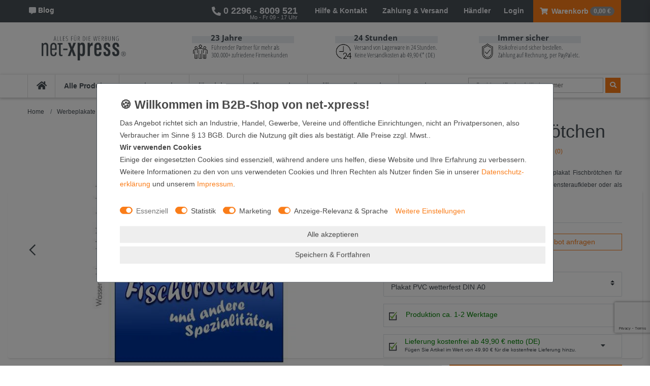

--- FILE ---
content_type: text/html; charset=UTF-8
request_url: https://www.net-xpress.de/werbeplakat-fischbroetchen/a-2228/
body_size: 149493
content:






<!DOCTYPE html>

<html lang="de" data-framework="vue" prefix="og: http://ogp.me/ns#" class="icons-loading">

<head>
                        

    <script type="text/javascript">
    (function() {
        var _availableConsents = {"necessary.belboon":[true,["_cq_duid","_cq_suid"],false],"necessary.paypal-cookies":[true,["X-PP-SILOVER","X-PP-L7","tsrc","paypalplus_session_v2"],false],"necessary.consent":[true,[],null],"necessary.consentActiveStatus":[true,["consentActiveStatus","_transaction_ids","cr-freeze"],null],"necessary.externalId":[true,["externalID"],null],"necessary.session":[true,[],null],"necessary.reCaptcha":[true,[],false],"necessary.csrf":[true,["XSRF-TOKEN"],null],"necessary.shopbooster_cookie":[true,["plenty_cache"],null],"tracking.googleanalytics":[false,["\/^_gat_UA-\/","\/^_ga_\/","\/^_ga_\\\\S*\/","_ga","_gid","_gat","AMP_TOKEN","__utma","__utmt","__utmb","__utmc","__utmz","__utmv","__utmx","__utmxx","_gaexp","_opt_awcid","_opt_awmid","_opt_awgid","_opt_awkid","_opt_utmc"],true],"marketing.facebookpixel":[false,["_fbp","_fbc","act","c_user","datr","fr","m_pixel_ration","pl","presence","sb","spin","wd","xs"],true],"convenience.googleads":[false,["\/^_gac_\/","_gcl_aw","_gcl_gs","_gcl_au","IDE","1P_JAR","AID","ANID","CONSENT","DSID","DV","NID","APISID","HSID","SAPISID","SID","SIDCC","SSID","test_cookie"],true],"convenience.bingads":[false,["UET","_uetsid_exp","_uetmsclkid_exp","_uetmsclkid","_uetsid","SRCHHPGUSR","SRCHUSR","MSCC","SRCHUID","_SS","_EDGE_S","SRCHD","MUID","_RwBf","_HPVN","ipv6","_uetvid"],true],"convenience.tagmanager":[true,["no-cookies"],false],"convenience.languageDetection":[null,[],null]};
        var _allowedCookies = ["plenty_cache","_cq_duid","_cq_suid","no-cookies","consentActiveStatus","_transaction_ids","cr-freeze","externalID","XSRF-TOKEN","X-PP-SILOVER","X-PP-L7","tsrc","paypalplus_session_v2","plenty-shop-cookie","PluginSetPreview","SID_PLENTY_ADMIN_9921","PreviewCookie"] || [];

        window.ConsentManager = (function() {
            var _consents = (function() {
                var _rawCookie = document.cookie.split(";").filter(function (cookie) {
                    return cookie.trim().indexOf("plenty-shop-cookie=") === 0;
                })[0];

                if (!!_rawCookie) {
                    try {
                        _rawCookie = decodeURIComponent(_rawCookie);
                    } catch (e) {
                        document.cookie = "plenty-shop-cookie= ; expires = Thu, 01 Jan 1970 00:00:00 GMT"
                        return null;
                    }

                    try {
                        return JSON.parse(
                            _rawCookie.trim().substr("plenty-shop-cookie=".length)
                        );
                    } catch (e) {
                        return null;
                    }
                }
                return null;
            })();

            Object.keys(_consents || {}).forEach(function(group) {
                if(typeof _consents[group] === 'object' && _consents[group] !== null)
                {
                    Object.keys(_consents[group] || {}).forEach(function(key) {
                        var groupKey = group + "." + key;
                        if(_consents[group][key] && _availableConsents[groupKey] && _availableConsents[groupKey][1].length) {
                            Array.prototype.push.apply(_allowedCookies, _availableConsents[groupKey][1]);
                        }
                    });
                }
            });

            if(!_consents) {
                Object.keys(_availableConsents || {})
                    .forEach(function(groupKey) {
                        if(_availableConsents[groupKey] && ( _availableConsents[groupKey][0] || _availableConsents[groupKey][2] )) {
                            Array.prototype.push.apply(_allowedCookies, _availableConsents[groupKey][1]);
                        }
                    });
            }

            var _setResponse = function(key, response) {
                _consents = _consents || {};
                if(typeof key === "object" && typeof response === "undefined") {
                    _consents = key;
                    document.dispatchEvent(new CustomEvent("consent-change", {
                        detail: {key: null, value: null, data: key}
                    }));
                    _enableScriptsOnConsent();
                } else {
                    var groupKey = key.split(".")[0];
                    var consentKey = key.split(".")[1];
                    _consents[groupKey] = _consents[groupKey] || {};
                    if(consentKey === "*") {
                        Object.keys(_availableConsents).forEach(function(aKey) {
                            if(aKey.split(".")[0] === groupKey) {
                                _consents[groupKey][aKey.split(".")[1]] = response;
                            }
                        });
                    } else {
                        _consents[groupKey][consentKey] = response;
                    }
                    document.dispatchEvent(new CustomEvent("consent-change", {
                        detail: {key: key, value: response, data: _consents}
                    }));
                    _enableScriptsOnConsent();
                }
                if(!_consents.hasOwnProperty('_id')) {
                    _consents['_id'] = "74d6c276c7eb62c9e9e2668bf9601ca7226e0274";
                }

                Object.keys(_availableConsents).forEach(function(key) {
                    if((_availableConsents[key][1] || []).length > 0) {
                        if(_isConsented(key)) {
                            _availableConsents[key][1].forEach(function(cookie) {
                                if(_allowedCookies.indexOf(cookie) < 0) _allowedCookies.push(cookie);
                            });
                        } else {
                            _allowedCookies = _allowedCookies.filter(function(cookie) {
                                return _availableConsents[key][1].indexOf(cookie) < 0;
                            });
                        }
                    }
                });

                document.cookie = "plenty-shop-cookie=" + JSON.stringify(_consents) + "; path=/; expires=" + _expireDate() + "; secure";
            };
            var _hasResponse = function() {
                return _consents !== null;
            };

            var _expireDate = function() {
                var expireSeconds = 0;
                                    expireSeconds = 8640000;
                                const date = new Date();
                date.setSeconds(date.getSeconds() + expireSeconds);
                const offset = date.getTimezoneOffset() / 60;
                date.setHours(date.getHours() - offset)
                return date.toUTCString();
            }
            var _isConsented = function(key) {
                var groupKey = key.split(".")[0];
                var consentKey = key.split(".")[1];

                if (consentKey === "*") {
                    return Object.keys(_availableConsents).some(function (aKey) {
                        var aGroupKey = aKey.split(".")[0];
                        return aGroupKey === groupKey && _isConsented(aKey);
                    });
                } else {
                    if(!_hasResponse()) {
                        return _availableConsents[key][0] || _availableConsents[key][2];
                    }

                    if(_consents.hasOwnProperty(groupKey) && _consents[groupKey].hasOwnProperty(consentKey))
                    {
                        return !!_consents[groupKey][consentKey];
                    }
                    else {
                        if(!!_availableConsents[key])
                        {
                            return _availableConsents[key][0];
                        }

                        console.warn("Cookie has been blocked due to not being registered: " + key);
                        return false;
                    }
                }
            };
            var _getConsents = function() {
                var _result = {};
                Object.keys(_availableConsents).forEach(function(key) {
                    var groupKey = key.split(".")[0];
                    var consentKey = key.split(".")[1];
                    _result[groupKey] = _result[groupKey] || {};
                    if(consentKey !== "*") {
                        _result[groupKey][consentKey] = _isConsented(key);
                    }
                });
                return _result;
            };
            var _isNecessary = function(key) {
                return _availableConsents.hasOwnProperty(key) && _availableConsents[key][0];
            };
            var _enableScriptsOnConsent = function() {
                var elementsToEnable = document.querySelectorAll("script[data-cookie-consent]");
                Array.prototype.slice.call(elementsToEnable).forEach(function(el) {
                    if(el.dataset && el.dataset.cookieConsent && el.type !== "application/javascript") {
                        var newScript = document.createElement("script");
                        if(el.src) {
                            newScript.src = el.src;
                        } else {
                            newScript.textContent = el.textContent;
                        }
                        el.parentNode.replaceChild(newScript, el);
                    }
                });
            };
            window.addEventListener("load", _enableScriptsOnConsent);
            
            return {
                setResponse: _setResponse,
                hasResponse: _hasResponse,
                isConsented: _isConsented,
                getConsents: _getConsents,
                isNecessary: _isNecessary
            };
        })();
    })();
</script>


    
<meta charset="utf-8">
<meta http-equiv="X-UA-Compatible" content="IE=edge">
<meta name="viewport" content="width=device-width, initial-scale=1">
<meta name="generator" content="plentymarkets" />
<meta name="format-detection" content="telephone=no"> 
<link rel="icon" type="image/x-icon" href="https://cdn02.plentymarkets.com/e3qsx9u6covd/frontend/Logo_Favicon_1200x1200_03.png">



            <link rel="canonical" href="https://www.net-xpress.de/werbeplakat-fischbroetchen/a-2228/">
    
                        <link rel="alternate" hreflang="x-default" href="https://www.net-xpress.de/werbeplakat-fischbroetchen/a-2228/"/>
                    <link rel="alternate" hreflang="de" href="https://www.net-xpress.de/werbeplakat-fischbroetchen/a-2228/"/>
            
<style data-font="Custom-Font">
    
        
    @font-face {
        font-family: "Custom-Font";
        src: url("https://cdn02.plentymarkets.com/e3qsx9u6covd/frontend/Ceres/Fonts/OpenSansCondensed-Light.ttf");
        font-display: optional;
    }
            
    @font-face {
        font-family: "Custom-Font";
        src: url("https://cdn02.plentymarkets.com/e3qsx9u6covd/frontend/Ceres/Fonts/OpenSansCondensed-Bold.ttf");
        font-display: optional;
        font-weight: bold;
    }
            
    @font-face {
        font-family: "Custom-Font";
        src: url("https://cdn02.plentymarkets.com/e3qsx9u6covd/frontend/Ceres/Fonts/OpenSansCondensed-LightItalic.ttf");
        font-display: optional;
        font-style: italic;
    }
            
    @font-face {
        font-family: "Custom-Font";
        src: url("https://cdn02.plentymarkets.com/e3qsx9u6covd/frontend/Ceres/Fonts/OpenSans-Bold.ttf");
        font-display: optional;
        font-weight: bold;
        font-style: italic;
    }
    
        .icons-loading .fa { visibility: hidden !important; }
</style>

<link rel="preload" href="https://cdn02.plentymarkets.com/e3qsx9u6covd/plugin/92/ceres/css/ceres-icons.css" as="style" onload="this.onload=null;this.rel='stylesheet';">
<noscript><link rel="stylesheet" href="https://cdn02.plentymarkets.com/e3qsx9u6covd/plugin/92/ceres/css/ceres-icons.css"></noscript>


<link rel="preload" as="style" href="https://cdn02.plentymarkets.com/e3qsx9u6covd/plugin/92/ceres/css/ceres-base.css?v=d50f4aed7d3516681d8dabc3ed9ed72ac00fb190">
    <link rel="stylesheet" href="https://cdn02.plentymarkets.com/e3qsx9u6covd/plugin/92/ceres/css/ceres-base.css?v=d50f4aed7d3516681d8dabc3ed9ed72ac00fb190">


<script type="application/javascript">
    /*! loadCSS. [c]2017 Filament Group, Inc. MIT License */
    /* This file is meant as a standalone workflow for
    - testing support for link[rel=preload]
    - enabling async CSS loading in browsers that do not support rel=preload
    - applying rel preload css once loaded, whether supported or not.
    */
    (function( w ){
        "use strict";
        // rel=preload support test
        if( !w.loadCSS ){
            w.loadCSS = function(){};
        }
        // define on the loadCSS obj
        var rp = loadCSS.relpreload = {};
        // rel=preload feature support test
        // runs once and returns a function for compat purposes
        rp.support = (function(){
            var ret;
            try {
                ret = w.document.createElement( "link" ).relList.supports( "preload" );
            } catch (e) {
                ret = false;
            }
            return function(){
                return ret;
            };
        })();

        // if preload isn't supported, get an asynchronous load by using a non-matching media attribute
        // then change that media back to its intended value on load
        rp.bindMediaToggle = function( link ){
            // remember existing media attr for ultimate state, or default to 'all'
            var finalMedia = link.media || "all";

            function enableStylesheet(){
                // unbind listeners
                if( link.addEventListener ){
                    link.removeEventListener( "load", enableStylesheet );
                } else if( link.attachEvent ){
                    link.detachEvent( "onload", enableStylesheet );
                }
                link.setAttribute( "onload", null );
                link.media = finalMedia;
            }

            // bind load handlers to enable media
            if( link.addEventListener ){
                link.addEventListener( "load", enableStylesheet );
            } else if( link.attachEvent ){
                link.attachEvent( "onload", enableStylesheet );
            }

            // Set rel and non-applicable media type to start an async request
            // note: timeout allows this to happen async to let rendering continue in IE
            setTimeout(function(){
                link.rel = "stylesheet";
                link.media = "only x";
            });
            // also enable media after 3 seconds,
            // which will catch very old browsers (android 2.x, old firefox) that don't support onload on link
            setTimeout( enableStylesheet, 3000 );
        };

        // loop through link elements in DOM
        rp.poly = function(){
            // double check this to prevent external calls from running
            if( rp.support() ){
                return;
            }
            var links = w.document.getElementsByTagName( "link" );
            for( var i = 0; i < links.length; i++ ){
                var link = links[ i ];
                // qualify links to those with rel=preload and as=style attrs
                if( link.rel === "preload" && link.getAttribute( "as" ) === "style" && !link.getAttribute( "data-loadcss" ) ){
                    // prevent rerunning on link
                    link.setAttribute( "data-loadcss", true );
                    // bind listeners to toggle media back
                    rp.bindMediaToggle( link );
                }
            }
        };

        // if unsupported, run the polyfill
        if( !rp.support() ){
            // run once at least
            rp.poly();

            // rerun poly on an interval until onload
            var run = w.setInterval( rp.poly, 500 );
            if( w.addEventListener ){
                w.addEventListener( "load", function(){
                    rp.poly();
                    w.clearInterval( run );
                } );
            } else if( w.attachEvent ){
                w.attachEvent( "onload", function(){
                    rp.poly();
                    w.clearInterval( run );
                } );
            }
        }


        // commonjs
        if( typeof exports !== "undefined" ){
            exports.loadCSS = loadCSS;
        }
        else {
            w.loadCSS = loadCSS;
        }
    }( typeof global !== "undefined" ? global : this ) );

    (function() {
        var checkIconFont = function() {
            if(!document.fonts || document.fonts.check("1em FontAwesome")) {
                document.documentElement.classList.remove('icons-loading');
            }
        };

        if(document.fonts) {
            document.fonts.addEventListener("loadingdone", checkIconFont);
            window.addEventListener("load", checkIconFont);
        }
        checkIconFont();
    })();
</script>

                    

<!-- Extend the existing style with a template -->
            <link rel="stylesheet" href="https://cdn02.plentymarkets.com/e3qsx9u6covd/plugin/92/blog/css/blog_entrypoint.css?v=111">

                                <style>
        /* ... after 2 lines on product-titles on category page */
.categoriegrid .thumb-title {
    display: -webkit-box;
    -webkit-line-clamp: 2;
    -webkit-box-orient: vertical;
}

.nx-item-list-item:hover .thumb-title {
    display: block !important;
    max-height: none !important;
}

/* ------------------ */


/* Position recaptcha logo */
.grecaptcha-badge {
    bottom: 65px !important;
}

@media only screen and (min-width: 1501px) {
    .grecaptcha-badge {
        bottom: 425px !important;
    }
}

/* END - Position recaptcha logo */




#thumb-carousel>div.owl-stage-outer.owl-height .owl-item {
    width: 70px !important;
}


/* bug control image-box on ADS */

.owl-single-item-nav.right {
    -webkit-transform: none !important;
}

.season-note {
    top: 6px;
    position: relative;
}


/*-----------------------------------------------------------*/


/* css fix in checkout after ceres update (→ 5.0.45) */

.tooltip .arrow {
    display: none !important;
}

.fa-pencil::before {
    position: absolute !important;
    right: 15px !important;
    content: "\f044" !important;
}


/*-----------------------------------------------------------*/


/* modal position */

.cc-banner {
    max-width: 70.5% !important;
}


/* width cookie-banner */

#componentlogin,
#login,
#resetPwd {
    top: 30%;
}

#vasandKosten {
    top: 25%;
}


/*-----------------------------------------------------------*/


/* hide old fileuplade banner in checkout */

.upload-file-notifier {
    display: none;
}


/* adjust paddign between progressbar and title in basket*/

.category-basket .widget-text .pt-5 {
    padding-top: 10px !important;
}


/*-----------------------------------------------------------*/


/* make categorylist in sidebar visable + formatting Category-Page + remove Filter title*/

#nx-custom-sidebar>div.sidebar-categories,
p.ww-category-title.mb-0 {
    display: block !important;
}

.page-category-item .nav-item a.nav-link {
    padding-top: 1px !important;
    padding-bottom: 1px !important;
}

#nx-custom-sidebar>div.sidebar-categories li.active li.active li.active>a .d-flex>span {
    font-weight: bold;
}

#nx-custom-sidebar>div.sidebar-categories li.active li.active>a {
    border: none !important;
    font-weight: bold;
}

#nx-custom-sidebar>div.sidebar-categories li.active li.active li.active>a>div::before {
    font-family: "Font Awesome 5 Free";
    font-weight: 900;
    content: "\f105";
}

#nx-custom-sidebar>div.sidebar-categories li.active li.active li.active>a .d-flex>span {
    padding-left: 5px;
}

#nx-custom-sidebar>div.sidebar-categories li.active li.active li.active>a {
    background: white;
}

.page-category-item .d-flex {
    font-size: 12px !important;
}

.page-category-item #nx-filter-title {
    display: none;
}


/*-----------------------------------------------------------*/


/* remove link on SOFORT paymentmethod in checkout */

.page-checkout .content>small {
    display: none;
}


/*-----------------------------------------------------------*/


/* netxpress-megamenu change from font color on hover to border on hover */

.left-section {
    width: 215px;
}

.netxpress-megamenu a:hover {
    color: #495057 !important;
}

.ww-level-three li {
    border: 1px solid transparent;
    padding-left: 2px;
}

.ww-level-three li:hover {
    border: 1px solid #fa7d19;
    padding-left: 2px;
    padding-right: 0;
    max-width: 100%;
}

.active-category-column li {
    border: 1px solid transparent;
    padding-left: 2px;
    padding-right: 0px;
}

.active-category-column li:hover {
    border: 1px solid #fa7d19;
    padding-left: 2px;
    padding-right: 0px;
    max-width: 70%;
}

div.layout-two-dropdown.level-one-hovered>div.left-section .ww-level-two {
    border: 1px solid transparent;
    padding-left: 2px;
}

div.layout-two-dropdown.level-one-hovered>div.left-section .ww-level-two:hover {
    border: 1px solid #fa7d19;
    padding-left: 2px;
    padding-right: 0;
}

.netxpress-megamenu .nav-content-wrapper #levelOneWrapper li.ww-level-one .layout-two-dropdown .active-category-title {
    color: #495057 !important;
}


/*-----------------------------------------------------------*/


/* netxpress-megamenu fix formatting issues mostly on hover caused by margins */

.netxpress-megamenu .nav-content-wrapper #levelOneWrapper li.ww-level-one .layout-one-dropdown li.ww-level-two:not(:first-child) {
    margin-top: 14px !important;
}

.netxpress-megamenu .nav-content-wrapper #levelOneWrapper li.ww-level-one .layout-two-dropdown .ww-level-two:not(:first-child) {
    margin-top: 0px !important;
}

.netxpress-megamenu .nav-content-wrapper #levelOneWrapper li.ww-level-one .layout-two-dropdown .left-section .ww-level-two {
    padding-top: 3px;
    padding-bottom: 3px;
}

.netxpress-megamenu .nav-content-wrapper #levelOneWrapper li.ww-level-one .layout-two-dropdown .active-category-column ul li {
    margin-top: 0px !important;
    padding-top: 3px;
    padding-bottom: 3px;
}


/*-----------------------------------------------------------*/

div#vue-app.nx-headerfix {
    margin-top: 177px;
    min-height: 547px;
}

.page-singleitem div#vue-app.nx-headerfix {
    margin-top: 225px;
    min-height: 399px;
}

.page-checkout .basket-list-item {
    margin-top: 12px;
}

.nx-printdata-notification-widget .widget-inner {
    padding: 0.5rem 0;
}

.h2.align-center.nx-printdata-notification {
    font-size: 12px !important;
    font-weight: 700;
    text-align: center;
    letter-spacing: normal;
}

.input-unit label {
    font-size: 0.72em !important;
}

.top-120 {
    padding-top: 120px !important;
}

.input-unit .custom-select {
    line-height: 25px;
}


/* aus dem Theme raus und ins Widget Pack rein */

.netxpress-megamenu {
    box-shadow: 0 1px 5px 0 rgb(0 0 0 / 25%) !important;
}


/* aus dem Theme raus und ins Widget Pack rein - es gibt noch eine weitere Anweisung im Theme für layout-two-dropdown, die auch ins Widget pack übertragen werden sollte
  #page-header .netxpress-megamenu .nav-content-wrapper #levelOneWrapper li.ww-level-one .layout-one-dropdown {
   box-shadow: 0 1px 1px 1px rgba(0,0,0,.25)!important;
  }
  */


/*  Wie oben, bloß anderer box-shadow. */

#vue-app #page-header .netxpress-megamenu .nav-content-wrapper #levelOneWrapper li.ww-level-one .layout-one-dropdown {
    box-shadow: 0 2px 5px 0 rgb(0 0 0 / 45%) !important;
}

#vue-app #page-header .netxpress-megamenu .nav-content-wrapper #levelOneWrapper li.ww-level-one .layout-two-dropdown {
    box-shadow: 0 2px 5px 0 rgb(0 0 0 / 45%) !important;
}


/*-------------- Eventuell zu allgemein? ------------------------*/

.widget .widget-inner .bg-appearance .text-center {
    font: 700 16px/25px "Open sans condensed", sans-serif;
}

.input-unit label,
.input-unit .input-unit-label {
    color: #495057;
}


/*-------------------Verfügbarkeit texte-------------------------*/

.item_availability .txt p {
    font-size: 11px;
}


/* hier die availablitiy classes im Theme auf grün setzen anstatt die Farbe zu ändern */

.item_availability .txt p.grey {
    color: #10a408;
    font-size: 14px;
}

.item_availability .txt p.green {
    color: #10a408;
    font-size: 14px;
}


/*------------------Breadcrumb auf Hilfeseiten & Tabellen-Titel--------------------------*/

.title-breadcrumb.widget-primary .bg-appearance a {
    color: #495057 !important;
}

.title-breadcrumb.widget-primary .bg-appearance p {
    color: #9e9e9e !important;
}

.nx-content-form-header {
    background: #fafafa;
    padding: 0;
    margin-bottom: 0;
    margin-top: 20px;
    border: 1px solid #ddd;
    border-bottom: none;
    font-size: 1.25rem;
}


/*---------------- Checkout Boxes--------------------------*/

body.page-checkout .cmp-address-list .items>div:first-child {
    border: 1px solid #495057;
}


/* hier gab es irgendwie zwei übereinanderliegende boxen */

body.page-checkout .input-unit input[type],
.input-unit textarea,
.input-unit input:not([type="checkbox"]),
.input-unit input:not([type="radio"]),
.input-unit .input-unit-preview {
    border: none;
}

body.page-checkout .cmp-method-list .method-list-item label,
.cmp-method-list .method-list-item .label {
    border: 1px solid #495057;
}

body.page-checkout .form-control {
    border: 1px solid #495057;
}

body.page-checkout .input-unit {
    border: 1px solid #495057;
}

small,
.small,
.btn-labeled {
    font-size: 100%;
    color: #495057 !important;
}

.fa-file-upload {
    font-size: 25px;
    margin-right: 0.2rem;
}


/*-----------------------------------------------------------*/

#page-header li.isShoppingTipps.dropdown .dropdown-contentbox {
    margin-top: 10px !important;
    left: -3px;
}

.left-topbar-section a {
    padding: 12px 0 !important;
}

.footer-list li {
    color: #495057 !important;
}

.footer-list li a {
    color: #495057 !important;
}

.widget-feedback-average .small-stars .feedback-star {
    font-size: 11px !important;
}


/* ins Theme Übertragen */

.footer {
    box-shadow: 0 1px 5px 0 rgb(0 0 0 / 25%);
}

.thumb-content .technical-data-list {
    text-align: left;
}

.nx-item-list-item.cmp-product-thumb:hover .technical-data-list {
    padding-left: 10px;
}

.page-singleitem .title-outer h1 span,
.single div.title-outer h1 {
    font-size: 36px !important;
}

.nx-item-description h2,
.nx-item-description h3 {
    font: 700 16px/25px "Open sans condensed", sans-serif;
    color: #495057;
}

.feedback-container .title {
    font: 700 16px/25px "Open sans condensed", sans-serif !important;
    color: #495057 !important;
}

.single .widget-item-list-caption {
    padding-left: 0;
}

.single .widget-item-list-caption .widget-item-list-inline-caption h3 {
    padding-left: 0;
    font: 700 16px/25px "Open sans condensed", sans-serif !important;
    color: #495057 !important;
}

.widget-text-input label {
    color: #495057;
}

.single .variation-select .input-unit {
    border: 1px solid #dee2e6;
}


/*-----------------------------------------------------------*/


/* Paymentmethodselect existing logos → opacity= = 0 + added Checkboxes */

body.page-checkout div.payment-method-select [data-id="6001"] label div.icon img {
    opacity: 0;
}

body.page-checkout div.payment-method-select [data-id="6000"] label div.icon img {
    opacity: 0;
}

body.page-checkout div.payment-method-select [data-id="2"] label div.icon img {
    opacity: 0;
}

body.page-checkout div.payment-method-select [data-id="6005"] label div.icon img {
    opacity: 0;
}

body.page-checkout div.payment-method-select [data-id="6039"] label div.icon img {
    opacity: 0;
}

body.page-checkout div.payment-method-select [data-id="6044"] label div.icon img {
    opacity: 0;
}

body.page-checkout div.payment-method-select [data-id="6049"] label div.icon img {
    opacity: 0;
}

body.page-checkout div.payment-method-select [data-id="6053"] label div.icon img {
    opacity: 0;
}

body.page-checkout div.payment-method-select [data-id="6079"] label div.icon img {
    opacity: 0;
}

body.page-checkout div.payment-method-select [data-id="6080"] label div.icon img {
    opacity: 0;
}

body.page-checkout div.payment-method-select [data-id="6001"] input:checked+label div.icon {
    background-image: url(https://cdn02.plentymarkets.com/e3qsx9u6covd/frontend/Ceres/Versandprofilauswahl/Checkbox_checked.png);
    background-position: center;
    background-repeat: no-repeat;
}

body.page-checkout div.payment-method-select [data-id="6001"] label div.icon {
    background-image: url(https://cdn02.plentymarkets.com/e3qsx9u6covd/frontend/Ceres/Versandprofilauswahl/Checkbox_unchecked.png);
    background-position: center;
    background-repeat: no-repeat;
}

body.page-checkout div.payment-method-select [data-id="6000"] input:checked+label div.icon {
    background-image: url(https://cdn02.plentymarkets.com/e3qsx9u6covd/frontend/Ceres/Versandprofilauswahl/Checkbox_checked.png);
    background-position: center;
    background-repeat: no-repeat;
}

body.page-checkout div.payment-method-select [data-id="6000"] label div.icon {
    background-image: url(https://cdn02.plentymarkets.com/e3qsx9u6covd/frontend/Ceres/Versandprofilauswahl/Checkbox_unchecked.png);
    background-position: center;
    background-repeat: no-repeat;
}

body.page-checkout div.payment-method-select [data-id="2"] input:checked+label div.icon {
    background-image: url(https://cdn02.plentymarkets.com/e3qsx9u6covd/frontend/Ceres/Versandprofilauswahl/Checkbox_checked.png);
    background-position: center;
    background-repeat: no-repeat;
}

body.page-checkout div.payment-method-select [data-id="2"] label div.icon {
    background-image: url(https://cdn02.plentymarkets.com/e3qsx9u6covd/frontend/Ceres/Versandprofilauswahl/Checkbox_unchecked.png);
    background-position: center;
    background-repeat: no-repeat;
}

body.page-checkout div.payment-method-select [data-id="6005"] input:checked+label div.icon {
    background-image: url(https://cdn02.plentymarkets.com/e3qsx9u6covd/frontend/Ceres/Versandprofilauswahl/Checkbox_checked.png);
    background-position: center;
    background-repeat: no-repeat;
}

body.page-checkout div.payment-method-select [data-id="6005"] label div.icon {
    background-image: url(https://cdn02.plentymarkets.com/e3qsx9u6covd/frontend/Ceres/Versandprofilauswahl/Checkbox_unchecked.png);
    background-position: center;
    background-repeat: no-repeat;
}

body.page-checkout div.payment-method-select [data-id="6039"] input:checked+label div.icon {
    background-image: url(https://cdn02.plentymarkets.com/e3qsx9u6covd/frontend/Ceres/Versandprofilauswahl/Checkbox_checked.png);
    background-position: center;
    background-repeat: no-repeat;
}

body.page-checkout div.payment-method-select [data-id="6039"] label div.icon {
    background-image: url(https://cdn02.plentymarkets.com/e3qsx9u6covd/frontend/Ceres/Versandprofilauswahl/Checkbox_unchecked.png);
    background-position: center;
    background-repeat: no-repeat;
}

body.page-checkout div.payment-method-select [data-id="6044"] input:checked+label div.icon {
    background-image: url(https://cdn02.plentymarkets.com/e3qsx9u6covd/frontend/Ceres/Versandprofilauswahl/Checkbox_checked.png);
    background-position: center;
    background-repeat: no-repeat;
}

body.page-checkout div.payment-method-select [data-id="6044"] label div.icon {
    background-image: url(https://cdn02.plentymarkets.com/e3qsx9u6covd/frontend/Ceres/Versandprofilauswahl/Checkbox_unchecked.png);
    background-position: center;
    background-repeat: no-repeat;
}

body.page-checkout div.payment-method-select [data-id="6049"] input:checked+label div.icon {
    background-image: url(https://cdn02.plentymarkets.com/e3qsx9u6covd/frontend/Ceres/Versandprofilauswahl/Checkbox_checked.png);
    background-position: center;
    background-repeat: no-repeat;
}

body.page-checkout div.payment-method-select [data-id="6049"] label div.icon {
    background-image: url(https://cdn02.plentymarkets.com/e3qsx9u6covd/frontend/Ceres/Versandprofilauswahl/Checkbox_unchecked.png);
    background-position: center;
    background-repeat: no-repeat;
}

body.page-checkout div.payment-method-select [data-id="6053"] input:checked+label div.icon {
    background-image: url(https://cdn02.plentymarkets.com/e3qsx9u6covd/frontend/Ceres/Versandprofilauswahl/Checkbox_checked.png);
    background-position: center;
    background-repeat: no-repeat;
}

body.page-checkout div.payment-method-select [data-id="6053"] label div.icon {
    background-image: url(https://cdn02.plentymarkets.com/e3qsx9u6covd/frontend/Ceres/Versandprofilauswahl/Checkbox_unchecked.png);
    background-position: center;
    background-repeat: no-repeat;
}

body.page-checkout div.payment-method-select [data-id="6079"] label div.icon {
    background-image: url(https://cdn02.plentymarkets.com/e3qsx9u6covd/frontend/Ceres/Versandprofilauswahl/Checkbox_unchecked.png);
    background-position: center;
    background-repeat: no-repeat;
}

body.page-checkout div.payment-method-select [data-id="6079"] input:checked+label div.icon {
    background-image: url(https://cdn02.plentymarkets.com/e3qsx9u6covd/frontend/Ceres/Versandprofilauswahl/Checkbox_checked.png);
    background-position: center;
    background-repeat: no-repeat;
}

body.page-checkout div.payment-method-select [data-id="6080"] label div.icon {
    background-image: url(https://cdn02.plentymarkets.com/e3qsx9u6covd/frontend/Ceres/Versandprofilauswahl/Checkbox_unchecked.png);
    background-position: center;
    background-repeat: no-repeat;
}

body.page-checkout div.payment-method-select [data-id="6080"] input:checked+label div.icon {
    background-image: url(https://cdn02.plentymarkets.com/e3qsx9u6covd/frontend/Ceres/Versandprofilauswahl/Checkbox_checked.png);
    background-position: center;
    background-repeat: no-repeat;
}


/*-----------------------------------------------------------*/


/* ShippingProfileSelect added Checkboxes */

.page-checkout .widget-provider-select.widget-primary .shipping-method-select [data-id="1"] input:checked+.provider-select-label .icon {
    background-image: url(https://cdn02.plentymarkets.com/e3qsx9u6covd/frontend/Ceres/Versandprofilauswahl/Checkbox_checked.png);
    background-position: center;
    background-repeat: no-repeat;
    height: 30px;
}

.page-checkout .widget-provider-select.widget-primary .shipping-method-select [data-id="1"] .provider-select-label .icon {
    background-image: url(https://cdn02.plentymarkets.com/e3qsx9u6covd/frontend/Ceres/Versandprofilauswahl/Checkbox_unchecked.png);
    background-position: center;
    background-repeat: no-repeat;
    height: 30px;
}

.page-checkout .widget-provider-select.widget-primary .shipping-method-select [data-id="3"] input:checked+.provider-select-label .icon {
    background-image: url(https://cdn02.plentymarkets.com/e3qsx9u6covd/frontend/Ceres/Versandprofilauswahl/Checkbox_checked.png);
    background-position: center;
    background-repeat: no-repeat;
    height: 30px;
}

.page-checkout .widget-provider-select.widget-primary .shipping-method-select [data-id="3"] .provider-select-label .icon {
    background-image: url(https://cdn02.plentymarkets.com/e3qsx9u6covd/frontend/Ceres/Versandprofilauswahl/Checkbox_unchecked.png);
    background-position: center;
    background-repeat: no-repeat;
    height: 30px;
}

.page-checkout .widget-provider-select.widget-primary .shipping-method-select [data-id="4"] input:checked+.provider-select-label .icon {
    background-image: url(https://cdn02.plentymarkets.com/e3qsx9u6covd/frontend/Ceres/Versandprofilauswahl/Checkbox_checked.png);
    background-position: center;
    background-repeat: no-repeat;
    height: 30px;
}

.page-checkout .widget-provider-select.widget-primary .shipping-method-select [data-id="4"] .provider-select-label .icon {
    background-image: url(https://cdn02.plentymarkets.com/e3qsx9u6covd/frontend/Ceres/Versandprofilauswahl/Checkbox_unchecked.png);
    background-position: center;
    background-repeat: no-repeat;
    height: 30px;
}

.page-checkout .widget-provider-select.widget-primary .shipping-method-select [data-id="6"] input:checked+.provider-select-label .icon {
    background-image: url(https://cdn02.plentymarkets.com/e3qsx9u6covd/frontend/Ceres/Versandprofilauswahl/Checkbox_checked.png);
    background-position: center;
    background-repeat: no-repeat;
    height: 30px;
}

.page-checkout .widget-provider-select.widget-primary .shipping-method-select [data-id="6"] .provider-select-label .icon {
    background-image: url(https://cdn02.plentymarkets.com/e3qsx9u6covd/frontend/Ceres/Versandprofilauswahl/Checkbox_unchecked.png);
    background-position: center;
    background-repeat: no-repeat;
    height: 30px;
}

.page-checkout .widget-provider-select.widget-primary .shipping-method-select [data-id="7"] input:checked+.provider-select-label .icon {
    background-image: url(https://cdn02.plentymarkets.com/e3qsx9u6covd/frontend/Ceres/Versandprofilauswahl/Checkbox_checked.png);
    background-position: center;
    background-repeat: no-repeat;
    height: 30px;
}

.page-checkout .widget-provider-select.widget-primary .shipping-method-select [data-id="7"] .provider-select-label .icon {
    background-image: url(https://cdn02.plentymarkets.com/e3qsx9u6covd/frontend/Ceres/Versandprofilauswahl/Checkbox_unchecked.png);
    background-position: center;
    background-repeat: no-repeat;
    height: 30px;
}

.page-checkout .widget-provider-select.widget-primary .shipping-method-select [data-id="8"] input:checked+.provider-select-label .icon {
    background-image: url(https://cdn02.plentymarkets.com/e3qsx9u6covd/frontend/Ceres/Versandprofilauswahl/Checkbox_checked.png);
    background-position: center;
    background-repeat: no-repeat;
    height: 30px;
}

.page-checkout .widget-provider-select.widget-primary .shipping-method-select [data-id="8"] .provider-select-label .icon {
    background-image: url(https://cdn02.plentymarkets.com/e3qsx9u6covd/frontend/Ceres/Versandprofilauswahl/Checkbox_unchecked.png);
    background-position: center;
    background-repeat: no-repeat;
    height: 30px;
}

.page-checkout .widget-provider-select.widget-primary .shipping-method-select [data-id="9"] input:checked+.provider-select-label .icon {
    background-image: url(https://cdn02.plentymarkets.com/e3qsx9u6covd/frontend/Ceres/Versandprofilauswahl/Checkbox_checked.png);
    background-position: center;
    background-repeat: no-repeat;
    height: 30px;
}

.page-checkout .widget-provider-select.widget-primary .shipping-method-select [data-id="9"] .provider-select-label .icon {
    background-image: url(https://cdn02.plentymarkets.com/e3qsx9u6covd/frontend/Ceres/Versandprofilauswahl/Checkbox_unchecked.png);
    background-position: center;
    background-repeat: no-repeat;
    height: 30px;
}

.page-checkout .widget-provider-select.widget-primary .shipping-method-select [data-id="10"] input:checked+.provider-select-label .icon {
    background-image: url(https://cdn02.plentymarkets.com/e3qsx9u6covd/frontend/Ceres/Versandprofilauswahl/Checkbox_checked.png);
    background-position: center;
    background-repeat: no-repeat;
    height: 30px;
}

.page-checkout .widget-provider-select.widget-primary .shipping-method-select [data-id="10"] .provider-select-label .icon {
    background-image: url(https://cdn02.plentymarkets.com/e3qsx9u6covd/frontend/Ceres/Versandprofilauswahl/Checkbox_unchecked.png);
    background-position: center;
    background-repeat: no-repeat;
    height: 30px;
}

.page-checkout .widget-provider-select.widget-primary .shipping-method-select [data-id="11"] input:checked+.provider-select-label .icon {
    background-image: url(https://cdn02.plentymarkets.com/e3qsx9u6covd/frontend/Ceres/Versandprofilauswahl/Checkbox_checked.png);
    background-position: center;
    background-repeat: no-repeat;
    height: 30px;
}

.page-checkout .widget-provider-select.widget-primary .shipping-method-select [data-id="11"] .provider-select-label .icon {
    background-image: url(https://cdn02.plentymarkets.com/e3qsx9u6covd/frontend/Ceres/Versandprofilauswahl/Checkbox_unchecked.png);
    background-position: center;
    background-repeat: no-repeat;
    height: 30px;
}

.page-checkout .widget-provider-select.widget-primary .shipping-method-select [data-id="12"] input:checked+.provider-select-label .icon {
    background-image: url(https://cdn02.plentymarkets.com/e3qsx9u6covd/frontend/Ceres/Versandprofilauswahl/Checkbox_checked.png);
    background-position: center;
    background-repeat: no-repeat;
    height: 30px;
}

.page-checkout .widget-provider-select.widget-primary .shipping-method-select [data-id="12"] .provider-select-label .icon {
    background-image: url(https://cdn02.plentymarkets.com/e3qsx9u6covd/frontend/Ceres/Versandprofilauswahl/Checkbox_unchecked.png);
    background-position: center;
    background-repeat: no-repeat;
    height: 30px;
}

.page-checkout .widget-provider-select.widget-primary .shipping-method-select [data-id="13"] input:checked+.provider-select-label .icon {
    background-image: url(https://cdn02.plentymarkets.com/e3qsx9u6covd/frontend/Ceres/Versandprofilauswahl/Checkbox_checked.png);
    background-position: center;
    background-repeat: no-repeat;
    height: 30px;
}

.page-checkout .widget-provider-select.widget-primary .shipping-method-select [data-id="13"] .provider-select-label .icon {
    background-image: url(https://cdn02.plentymarkets.com/e3qsx9u6covd/frontend/Ceres/Versandprofilauswahl/Checkbox_unchecked.png);
    background-position: center;
    background-repeat: no-repeat;
    height: 30px;
}


/*-----------------------------------------------------------*/


/* consistent heights for payment methods  */

body.page-checkout div.payment-method-select li {
    height: 62px;
}


/* don't show arrow in availablitiy-box */

body.page-singleitem [data-v-03a47f47] [data-v-52709458].icons {
    display: none;
}


/* homepage slider text styling */

.owlcar-desc {
    font-size: 14px;
    line-height: 1.5;
}

.owlcar-desc a {
    color: #212529;
}


/* Data-Upload Checkout Border + Icon */

body.page-checkout .upload-file-notifier {
    border: 1px solid #495057;
}


/* My account - order history */

.button-spacer {
    margin-top: 0.5rem !important;
}


/* Neue Schriftgröße bei "Kennen Sie schon" */

.widget-item-list-caption .widget-item-list-inline-caption h2 {
    font-size: 36px;
}


/* add in WidgetPack */

.left-topbar-section a {
    padding: 10px 0;
}

.dropdown-toggle::after {
    display: none;
}

.control-user .fa-user {
    display: none;
}


/* replace or remove in WidgetPack */

.right-topbar-section li {
    display: flex;
}

.right-topbar-section li.isPhone.dropdown .dropdown-contentbox {
    margin-top: 2px !important;
}

.right-topbar-section li.isPhone.dropdown {
    padding: 0 !important;
}

.right-topbar-section li.dropdown ul.dropdown-menu {
    margin-top: 2px !important;
    top: 100% !important;
}

li.isShoppingTipps.dropdown {
    padding: 0 !important;
}

.right-topbar-section li.dropdown a,
.right-topbar-section li.list-inline-item a {
    padding: 10px 13px 10px;
}

li.isShoppingTipps.dropdown .dropdown-contentbox {
    margin-top: 0 !important;
}


/* replace in Theme */

.right-topbar-section li.dropdown ul.dropdown-menu li:hover {
    border: none !important;
}

.right-topbar-section li.dropdown ul.dropdown-menu li {
    padding: 0 !important;
    margin: 0 !important;
}


/* ADS Breadcrumb */

.nx-ads-breadcrumb-nav .breadcrumb {
    padding-top: 10px !important;
}

.DataSheet-text {
    display: inline-block;
    padding-left: 10px;
}

.nx-DataSheet {
    text-align: center;
    font-size: 14px;
}

.nx-printTemplate {
    text-align: center;
    font-size: 14px;
}

.printTemplate-text {
    display: inline-block;
    padding-left: 10px;
}

.item_availability .icons i {
    font-size: 14px !important;
}

.fas.fa-file-pdf {
    font-size: 18px !important;
}


/* Homepage Shoppingtips list + cat-dropdown */

li.isShoppingTipps.dropdown .dropdown-contentbox a {
    text-align: center;
}

.level-one-hovered {
    top: 46px !important;
}


/* Category-Page (firefox only) */

@-moz-document url-prefix() {
    .categoriegrid.page-content {
        margin-top: 20px !important;
    }
}


/* "Adresse auswählen" Checkout */

.cmp-address-list .dropdown-toggle:after {
    position: absolute;
    top: 78% !important;
    right: -10px !important;
    -webkit-transform: translateY(-50%);
    transform: translateY(-50%);
    z-index: 1;
    display: inline-block;
    margin-left: 0.255em;
    vertical-align: 0.255em;
    content: "Adresse auswählen";
}


/* Confirmation Page Brutto ausblenden */

.page-confirmation dl>dd:nth-child(4) {
    display: none;
}

.page-confirmation dl>dt:nth-child(3) {
    display: none;
}

.page-confirmation dl>dd:nth-child(8) {
    display: none;
}

.page-confirmation dl>dt:nth-child(7) {
    display: none;
}


/* Confirmation Bankdaten align right */

.page-confirmation #cashinadvanceBankDetails tr>td:nth-child(2) {
    text-align: right;
}

.quality_notice {
    font-weight: bold;
}


/* Sidebar Category Padding changes */

.sidebar-categories ul li.is-open ul li a,
.widget-navigation-tree ul li.is-open ul li a {
    padding-left: 0 !important;
}

#nx-custom-sidebar .sidebar-categories>ul>li.active>ul,
.nx-search-result-container .sidebar-categories>ul>li.active>ul {
    padding-left: 0.5rem !important;
}

#nx-custom-sidebar .sidebar-categories>ul>li.active>a {
    font-weight: bold !important;
}

.nxtooltip-link:hover {
    cursor: pointer !important;
}


/* CHECKOUT | Adress selection */

.cmp-address-list .item input:checked+.item-inner {
    background-color: white !important;
    box-shadow: inset 0 0 0 0.1rem #fa7d19 !important;
}

.widget-address .item-inner::before {
    content: "";
    height: 25px;
    width: 25px;
    position: absolute;
    top: 41%;
    left: 20px;
    background-image: url(https://cdn02.plentymarkets.com/e3qsx9u6covd/frontend/Ceres/Versandprofilauswahl/Checkbox_checked.png);
    background-position: center;
    background-repeat: no-repeat;
}

.widget-address .dropdown-menu .item-inner::before {
    background-image: url(https://cdn02.plentymarkets.com/e3qsx9u6covd/frontend/Ceres/Versandprofilauswahl/Checkbox_unchecked.png);
    background-position: center;
    background-repeat: no-repeat;
}

.cmp-address-list .item input:checked+.item-inner::before {
    background-image: url(https://cdn02.plentymarkets.com/e3qsx9u6covd/frontend/Ceres/Versandprofilauswahl/Checkbox_checked.png);
    background-position: center;
    background-repeat: no-repeat;
}

.widget-address .item-inner {
    padding-left: 70px;
}

.widget-address .dropdown-menu {
    border: 1px solid #495057;
    border-top: none;
}

.widget-address .dropdown-menu .item {
    border-color: #495057;
}


/* END ----------- CHECKOUT | Adress selection */

@-moz-document url-prefix() {
    #___ratingbadge_0 {
        height: 62px !important;
        background: #f5f5f5 !important;
    }
}


/* Startseite Item List Caption */

#startseite-carousel .trusted-rating {
    font-size: 30px;
}

.nx-cross-selling-horizontal .widget-item-list-inline-caption h2 {
    margin-bottom: 1rem;
}


/* Item Payment Icons */

.item-payment-icons .image-list {
    padding-inline-start: 0;
    justify-content: center;
}

.item-payment-icons .image-list li {
    padding: 0 1rem;
}

.payment-icons-text {
    margin-top: 1rem;
}

.payment-icons-text p {
    font-family: custom-font, helvetica, arial, sans-serif;
    font-size: 15px;
    line-height: 15px;
    text-align: center;
}

.footer .trust-bar {
    display: flex;
    align-items: center;
    justify-content: center;
}

.footer .trust-bar .trust-symbols {
    display: flex;
    align-items: center;
    justify-content: space-between;
    padding: 0 4rem;
}

.footer .trust-bar .trust-symbols img {
    margin-right: 3rem
}

.footer .trust-bar .trust-symbols img {
    max-width: 150px;
}

.footer .trust-bar .trust-symbols a:first-child img {
    max-width: 60px;
}

.footer .trust-bar .image-list {
    border-right: 1px solid #212529;
    margin: 0;
}

@media (max-width: 767.98px) {
    .footer .trust-bar {
        display: flex;
        flex-wrap: wrap;
        padding: 0;
    }

    .footer .trust-bar .image-list {
        border-right: none;
        justify-content: space-between;
        align-items: center;
        margin-bottom: 1rem !important;
        width: 100%;
    }

    .footer .image-list img {
        margin: 2px 10px 2px 0 !important;
    }

    .footer .trust-bar .trust-symbols {
        padding: 0;
        width: 100%;
    }

    .footer .trust-bar .trust-symbols img {
        margin-right: 0;
    }
}

.page-category-content:not(.category-basket) .wizard.row {
    display: none;
}

/* Variantenauswahl Hinweis START */

.single .variation-select-animation .input-unit {
    border: 1px solid #fa7d19;
    animation: horizontal-shaking 0.5s infinite;
}

@keyframes horizontal-shaking {
    0% {
        transform: translateX(0)
    }

    25% {
        transform: translateX(5px)
    }

    50% {
        transform: translateX(-5px)
    }

    75% {
        transform: translateX(5px)
    }

    100% {
        transform: translateX(0)
    }
}

/* fix for Mobile Basket-preview item */

.basket-preview-content .basket-item-list .basket-item .item-name {
    height: auto;
    text-align: left;
}

/* Variantenauswahl Hinweis END */

/* plenty Cookie Bar START */

.cookie-bar button:has(.fa-shield) span {
    display: none !important;
    opacity: .6;
    transition: 2s;
}

.cookie-bar button .fa-shield {
    font-family: "FontAwesome";
}

.cookie-bar button:has(.fa-shield):hover span {
    display: inline-block !important;
    opacity: 1;
}

.cookie-bar .button-order {
    display: flex;
    flex-direction: column;
    justify-content: center;
}

.cookie-bar .button-order button:first-child {
    height: 33.5px;
}

.cookie-bar .button-order button:last-child {
    height: 33.5px;
    background-color: transparent;
    border: none;
    color: #fa7d19;
}

.cookie-bar .button-order button:last-child:hover {
    color: #e86a05;
}

/* plenty Cookie Bar END */

/* My Account Order History START */

.order-history-list .container-header .row .col-md-2:first-child {
    text-align: left;
}

.order-history-list .order-item .row .fa-chevron-up,
.order-history-list .order-item .row .fa-chevron-down {
    display: none;
}

.order-history-list .order-item .collapse.show,
.order-history-list .order-item .collapsing {
    display: none !important;
}

.order-history-list .container-clickable {
    cursor: inherit;
}

.order-history-list .order-item .row .col-md-2 .justify-content-end {
    justify-content: flex-start !important;
}

.order-history-list .order-item #print-products-left-container svg {
    height: 22px;
    width: 22px
}

.order-history-list .order-item .icons .fa-truck {
    display: none;
}

.order-history-list .order-item .col-md-2:has(.icons) {
    display: flex;
    justify-content: flex-end;
    flex-direction: row;
}

.order-history-list .order-item .col-md-2 .icons .fa-eye {
    transform: none !important;
}

.order-history-list .order-item .col-md-2 .icons .fa-eye::before {
    Content: "Details";
    font-size: 1.5rem;
}

/* My Account Order History END */

/* Mobile View CHanges 11.10.2024 START */

@media (max-width: 991.98px) {
    .page-my-account .btn-only-icon-xs-down span {
        display: none;
    }

    .btn.btn-large {
        min-width: 4rem;
    }

    .page-my-account .fa-pencil::before {
        position: relative !important;
        right: 0 !important;
    }

    .page-my-account .btn>.fa {
        float: none;
    }

    .cmp-product-thumb .thumb-content .btn {
        display: none;
    }

    .main .nx-item-list-item.cmp-product-thumb .graduated-prices {
        display: block;
    }

    .main .nx-item-list-item.cmp-product-thumb .technical-data-list {
        display: block;
    }

    .main .nx-item-list-item.cmp-product-thumb:hover {
        max-width: 100%;
        position: relative;
        box-shadow: none;
    }
}

@media (max-width: 899.98px) {
    div.nx-header-content {
        display: none !important;
    }
}

@media (max-width: 767.98px) {
    #startseite-carousel {
        display: none;
    }

    .homepage-blog {
        display: none;
    }

    .control-user .fa-user {
        display: inline-block;
    }

    #nx-login-page>div>div.panel-body>div>div:nth-child(1)>div:nth-child(3)>div {
        height: auto !important;
    }

    .categoriegrid>.row .col-9 {
        width: 100%;
    }

    .categoriegrid>.row .col-3 {
        display: none;
    }

    .technical-data-list>dt {
        width: 40% !important;
    }

    .technical-data-list>dd {
        width: 60% !important;
    }
}

.order-history-list .order-item .col-md-2 .icons .fa-eye::before {
    Content: "Details";
    font-size: 1rem;
    font-weight: normal;
    font-family: Open Sans, sans-serif;
    color: #fff;
    padding: .25rem 1rem;
    background-color: #fa7d19;
}

@media (min-width: 900px) {
    .netxpress-megamenu-active {
        top: 37px !important;
    }
}

@media (min-width: 600px) and (max-width: 899px) {
    .container-max {
        width: auto !important;
    }
}

/* Mobile View CHanges 11.10.2024 START */




/* Mobile Menü dropdown styles */
@media only screen and (max-width: 899px) {
    .netxpress-megamenu .nav-content-wrapper #levelOneWrapper li.ww-level-one {
        height: auto !important;
    }

    .netxpress-megamenu .nav-content-wrapper #levelOneWrapper li.ww-level-one:hover {
        background: none !important;
    }

    .netxpress-megamenu .nav-content-wrapper #levelOneWrapper li.ww-level-one:hover .top-row {
        color: black !important;
    }
}

/* END Mobile Menü dropdown styles */

@media (max-width: 767.98px) {
    .ww-item-description a {
        display: none;
    }
}

.nav-link.text-appearance.active {
    color: #000000 !important;
}

.nav-link.text-appearance {
    color: #fa7d19 !important;
}

.single-carousel .owl-item img {
    max-height: 480px;
}

.ww-tab-widget .nav-item:has(.nav-link.active) a {
    background-color: #e9edf1 !important;
    color: #000000 !important;
}
    </style>

                    
    

<script>

    
    function setCookie(name,value,days) {
        var expires = "";
        if (days) {
            var date = new Date();
            date.setTime(date.getTime() + (days*24*60*60*1000));
            expires = "; expires=" + date.toUTCString();
        }
        document.cookie = name + "=" + (value || "")  + expires + "; path=/";
    }
    function getCookie(name) {
        var nameEQ = name + "=";
        var ca = document.cookie.split(';');
        for (var i = 0; i < ca.length; i++) {
            var c = ca[i];
            while (c.charAt(0) == ' ') c = c.substring(1, c.length);
            if (c.indexOf(nameEQ) == 0) return c.substring(nameEQ.length, c.length);
        }
        return null;
    }

    if (getCookie("externalID") == null) {
        setCookie("externalID",  '6977d6d82dee7' + Math.random(), 100);
    }

    let consentActiveStatus = [{"googleanalytics":"false","googleads":"false","facebookpixel":"true","bingads":"false","pinterest":"false","adcell":"false","econda":"false","channelpilot":"false","sendinblue":"false","hotjar":"false","moebelde":"false","intelligentreach":"false","clarity":"false","awin":"false","belboon":"true"}];
    setCookie("consentActiveStatus",JSON.stringify(consentActiveStatus),100);

    function normalizeString(a) {
        return a.replace(/[^\w\s]/gi, '');
    }

    function convertAttributesToText(attributes){
        var variantText = '';

        if(attributes.length){
            for(let i = 0; i < attributes.length ; i++){
                variantText+= attributes[i]["value"]["names"]["name"];
                if(i !== (attributes.length-1)){
                    variantText+= ", ";
                }
            }
        }
        return variantText;
    }

    function sendProductListClick(position, products) {
        var payload = {
            'ecommerce': {
                'currencyCode': '',
                'click': {
                    'actionField': {'list': ''},
                    'products': new Array(products[position])
                }
            },
            'ga4Event': 'select_item',
            'nonInteractionHit': false,
            'event': 'ecommerceEvent',
            'eventCategory': 'E-Commerce',
            'eventAction': 'Produktklick',
            'eventLabel': '',
            'eventValue': undefined
        };
        dataLayer.push(payload);    }

    function capiCall(payload){
            }

    window.dataLayer = window.dataLayer || [];
    function gtag() { window.dataLayer.push(arguments);}
    let plentyShopCookie = getCookie("plenty-shop-cookie");
    plentyShopCookie = (typeof plentyShopCookie === "undefined") ? '' : JSON.parse(decodeURIComponent(plentyShopCookie));
    

    
        let microsoft_ad_storage =  'denied';


        if(plentyShopCookie){
            microsoft_ad_storage = plentyShopCookie.convenience.bingads ? 'granted' : 'denied';
                    }

        let microsoftConsentObject = {
            ad_storage: microsoft_ad_storage
        };

        window.uetq = window.uetq || [];
        window.uetq.push('consent', 'default', microsoftConsentObject);


    
                    let ad_storage =  'denied';
        let ad_user_data = 'denied';
        let ad_personalization = 'denied';
        let analytics_storage = 'denied';

        if(plentyShopCookie){
            ad_storage=  plentyShopCookie.convenience.googleads ? 'granted' : 'denied';
            ad_user_data=  plentyShopCookie.convenience.googleads ? 'granted' : 'denied';
            ad_personalization=  plentyShopCookie.convenience.googleads ? 'granted' : 'denied';
            analytics_storage=  plentyShopCookie.convenience.googleads ? 'granted' : 'denied';
                    }

        let consentObject = {
            ad_storage: ad_storage,
            ad_user_data: ad_user_data,
            ad_personalization: ad_personalization,
            analytics_storage: analytics_storage
        };

        gtag('consent', 'default', consentObject);
    

    document.addEventListener("consent-change", function (e){

        
        var consentIntervall = setInterval(function(){

            
                let consentObject = {
                    ad_storage: e.detail.data.convenience.googleads ? 'granted' : 'denied',
                    ad_user_data: e.detail.data.convenience.googleads ? 'granted' : 'denied',
                    ad_personalization: e.detail.data.convenience.googleads ? 'granted' : 'denied',
                    analytics_storage: e.detail.data.convenience.googleads ? 'granted' : 'denied'
                };

                gtag('consent', 'update', consentObject );

            
            
                let microsoftConsentObject = {
                    ad_storage: e.detail.data.convenience.bingads ? 'granted' : 'denied'
                };

                window.uetq = window.uetq || [];
                window.uetq.push('consent', 'update', microsoftConsentObject);

            
            var payload = {
                'event': 'consentChanged'
            };
            dataLayer.push(payload);
            clearInterval(consentIntervall);
        }, 200);
    });
</script>


            



    
    
                
    
    

    
    
    
    
    

                    


<meta name="robots" content="all">
    <meta name="description" content="Wetterfester, hochwertiger Digitaldruck des Motivs Werbeplakat Fischbrötchen für Branche Gastronomie als Werbeplakat, Schaufensteraufkleber oder als Stockfahne.">
    <meta name="keywords" content="Werbeplakat Fischbrötchen, Werbeplakat, Schaufensteraufkleber, Stockfahne">
<meta property="og:title" content="Werbeplakat Fischbrötchen
         | net-xpress.de"/>
<meta property="og:type" content="article"/>
<meta property="og:url" content="https://www.net-xpress.de/werbeplakat-fischbroetchen/a-2228/"/>
<meta property="og:image" content="https://cdn02.plentymarkets.com/e3qsx9u6covd/item/images/2228/full/Werbeplakat-Fischbroetchen-2228.jpg"/>
<meta property="thumbnail" content="https://cdn02.plentymarkets.com/e3qsx9u6covd/item/images/2228/full/Werbeplakat-Fischbroetchen-2228.jpg"/>

<script type="application/ld+json">
            {
                "@context"      : "https://schema.org/",
                "@type"         : "Product",
                "@id"           : "5815",
                "name"          : "Werbeplakat Fischbrötchen",
                "category"      : "Sonstiges",
                "releaseDate"   : "",
                "image"         : "https://cdn02.plentymarkets.com/e3qsx9u6covd/item/images/2228/middle/Werbeplakat-Fischbroetchen-2228.jpg",
                "identifier"    : "5815",
                "description"   : " Hochwertiger, wetterfester Digitaldruck des dargestellten Motivs „Werbeplakat Fischbrötchen“ aus der Kategorie „Gastronomie“. Alle Motive sind als Werbeplakat, als Schaufensteraufkleber oder als Stockfahne bestellbar. Bitte wählen Sie oben die gewünschte Ausführung, gerne können Sie auch unterschiedliche Formate und Ausführungen in Ihrer Bestellung kombinieren. Es werden nur hochwertige Materialien verwendet, die wasserfest sind und UV-stabil bedruckt werden. Werbeplakate werden im gewünschten Maß auf PVC-Plane mit einer Stärke von 510g/qm gedruckt, so sind diese absolut robust, hochwertig und auch bestens für die Verwendung im Außenbereich geeignet. Oftmals werden die Plakate auch in Kombination mit einem Kundenstopper erworben. Die Klebefolie für Schaufenster ist lichtundurchlässig und hat eine weiße Rückseite. Bei der Ausführung als beidseitige Stockfahne ist die Fahnenstange mit Endkappe und Sockel aus weißem Kunststoff enthalten, die Fahne kann mit dem Fuß auf den Untergrund verklebt oder verschraubt werden. Alle bestellten Plakate, Schaufensteraufkleber und Fahnen werden in der Regel innerhalb eines Werktages für unsere Kunden gedruckt und versendet. Änderungen an den Motiven sind aus lizenzrechtlichen Gründen leider nicht möglich. ",
                "disambiguatingDescription" : "Hochqualitativer Digitaldruck (wetterfest) des Motivs Werbeplakat Fischbrötchen für Branche &lt;strong&gt;Gastronomie&lt;/strong&gt;. Ausführung als Werbeplakat, Schaufensteraufkleber oder als Stockfahne. ",
                "sku"           : "5815",
                "offers": {
                    "@type"         : "Offer",
                    "priceCurrency" : "EUR",
                    "price"         : "32.89",
                    "url"           : "https://www.net-xpress.de/werbeplakat-fischbroetchen/a-2228/",
                    "priceSpecification":[
                                                    {
                                "@type": "UnitPriceSpecification",
                                "price": "29.90",
                                "priceCurrency": "EUR",
                                "priceType": "ListPrice",
                                "referenceQuantity": {
                                    "@type": "QuantitativeValue",
                                    "value": "1",
                                    "unitCode": "C62"
                                }
                            },
                                                {
                            "@type": "UnitPriceSpecification",
                            "price": "32.89",
                            "priceCurrency": "EUR",
                            "priceType": "SalePrice",
                            "referenceQuantity": {
                                "@type": "QuantitativeValue",
                                "value": "1",
                                "unitCode": "C62"
                            }
                        }

                    ],
                    "availability"  : "https://schema.org/InStock",
                    "itemCondition" : "https://schema.org/NewCondition"
                },
                "depth": {
                    "@type"         : "QuantitativeValue",
                    "value"         : "0"
                },
                "width": {
                    "@type"         : "QuantitativeValue",
                    "value"         : "0"
                },
                "height": {
                    "@type"         : "QuantitativeValue",
                    "value"         : "0"
                },
                "weight": {
                    "@type"         : "QuantitativeValue",
                    "value"         : "0"
                }
            }
        </script>

<title>Werbeplakat Fischbrötchen
         | net-xpress.de</title>

            <link rel="stylesheet" href="https://cdn02.plentymarkets.com/e3qsx9u6covd/plugin/92/feedback/css/main.css" media="none" onload="if(media!='all')media='all'">
<noscript><link rel="stylesheet" href="https://cdn02.plentymarkets.com/e3qsx9u6covd/plugin/92/feedback/css/main.css"></noscript>


            <meta name="google-site-verification" content="EMKusgnwYP0qBX-H9KH7jzjoYUYLOYHny8b6qSla3qw" /><meta name="msvalidate.01" content="6889A59C8D9A86B85F807048653DE512" /><script>        let isSignUp = false;        document.addEventListener("onSignUpSuccess", function (e) {                        isSignUp = true;            localStorage.setItem("signupTime", new Date().getTime());        });        document.addEventListener("onSetUserData", function (e) {                        if (e.detail.oldState.user.userData == null && e.detail.newState.user.userData !== null) {                let lastSignUpTime = localStorage.getItem("signupTime");                let timeDiff = new Date().getTime() - lastSignUpTime;                let is24HoursPassed = timeDiff > 24 * 60 * 60 * 1000;                if (isSignUp || is24HoursPassed) {                                        var payload = {                        'event': isSignUp ? 'sign_up' : 'login',                        'user_id': e.detail.newState.user.userData.id,                        'pageType': 'tpl.item'                    };                    dataLayer.push(payload);                                        isSignUp = false;                }            }        });        document.addEventListener("onSetComponent", function (e) {            console.log(e.detail);            if(e.detail.payload.component === "basket-preview"){                var payload = {                    'event': 'funnel_event',                    'action': 'OPEN_BASKET_PREVIEW',                };                dataLayer.push(payload);                            }        });        document.addEventListener("onSetCouponCode", function (e) {            console.log(e.detail);            if(e.detail.payload !== null){                var payload = {                    'event': 'funnel_event',                    'action': 'COUPON_CODE_ADDED',                    'couponCode': e.detail.payload                };                dataLayer.push(payload);                            }        });                var payload ={            'event': 'facebookEvent',            'event_id': '6977d6d82ec5d' + Math.random(),            'facebookEventName': 'PageView'        };        dataLayer.push(payload);        capiCall(payload);                document.addEventListener("onAddWishListId", function (e) {            var payload = {                'event': 'AddToWishlist',                'event_id': '6977d6d82ec5d' + Math.random(),                'ga4Event': 'add_to_wishlist',                'content_name': 'Artikeldetailseite',                'content_category': '',                'content_type': 'product',                'content_ids': e.detail.payload,                'contents': '',                'currency': 'EUR',                'value': '0.01'            };            dataLayer.push(payload);                    });        document.addEventListener("onSetWishListItems", function (e) {            console.log(e.detail.payload);            if (typeof e.detail.payload !== 'undefined') {                var products = [];                var idList = [];                var contents = [];                e.detail.payload.forEach(function (item, index) {                    products.push({                        id: item.data.item.id + '',                        name: item.data.texts.name1,                        price: item.data.prices.default.price.value + '',                        brand: item.data.item.manufacturer.externalName,                        category: 'Werbeplakate\u0020f\u00FCr\u0020Branchen\/Gastronomie\/Sonstiges',                        variant: convertAttributesToText(item.data.attributes),                        position: index,                        list: 'Wunschliste'                    });                    contents.push({                        id: item.data.item.id,                        quantity: 1,                        item_price: item.data.prices.default.price.value                    });                    idList.push(item.id);                });                var payload = {                    'ecommerce': {                        'currencyCode': 'EUR',                        'impressions': products                    },                    'google_tag_params': {                        'ecomm_prodid': idList,                        'ecomm_pagetype': 'other',                        'ecomm_category': 'Wunschliste',                    },                    'content_ids': idList,                    'content_name': 'Wunschliste',                    'content_type': 'product',                    'contents': contents,                    'currency': 'EUR',                    'value': '0.01',                    'event': 'ecommerceEvent',                    'event_id': '6977d6d82ec5d' + Math.random(),                    'ga4Event': 'view_item_list',                    'eventCategory': 'E-Commerce',                    'eventAction': 'Produktimpression',                    'eventLabel': 'Artikeldetailseite',                    'eventValue': undefined                };                dataLayer.push(payload);                capiCall(payload);            }        });        document.addEventListener("onContactFormSend", function (e) {            var payload ={                'event': 'facebookEvent',                'event_id': '6977d6d82ec5d' + Math.random(),                'facebookEventName': 'Contact',                'currency': 'EUR',                'value': '0.01'            };            dataLayer.push(payload);            capiCall(payload);        });        document.addEventListener("onSetVariationOrderProperty", function (e) {            var payload = {                'event': 'facebookEvent',                'facebookEventName': 'CustomizeProduct',                'event_id': '6977d6d82ec5d' + Math.random(),                'currency': 'EUR',                'value': '0.01'            };            dataLayer.push(payload);            capiCall(payload);        });        document.addEventListener("onAddBasketItem", function (e) {                        var payload = {                'ecommerce': {                    'currencyCode': 'EUR',                    'add': {                        'actionField':                            {'list': 'Artikeldetailseite'},                        'products': [{                            'id': e.detail.payload[0].variationId + '',                            'quantity': e.detail.payload[0].quantity,                            'price': e.detail.payload[0].price+'',                            'variant': convertAttributesToText(e.detail.payload[0].variation.data.attributes),                            'name': e.detail.payload[0].variation.data.texts.name1,                            'brand': e.detail.payload[0].variation.data.item.manufacturer.externalName,                            'category': 'Werbeplakate\u0020f\u00FCr\u0020Branchen\/Gastronomie\/Sonstiges'                                                    }]                    }                },                'content_name': 'Artikeldetailseite',                'content_type': 'product',                'content_ids': e.detail.payload[0].variationId,                'contents': [{                    'id': e.detail.payload[0].variationId,                    'quantity': e.detail.payload[0].quantity,                    'item_price': e.detail.payload[0].price                }],                'currency': 'EUR',                'value': '0.01',                'addCartValue':e.detail.payload[0].price+'',                'addCartQty': e.detail.payload[0].quantity,                'addCartId':e.detail.payload[0].variationId + '',                'addCartVariant': convertAttributesToText(e.detail.payload[0].variation.data.attributes),                'addCartName': e.detail.payload[0].variation.data.texts.name1,                'addCartBrand': e.detail.payload[0].variation.data.item.manufacturer.externalName,                'addCartCategory': 'Werbeplakate\u0020f\u00FCr\u0020Branchen\/Gastronomie\/Sonstiges',                'addCartImage': e.detail.payload[0].variation.data.images.all[0].url,                'addCartItemLink': "https://www.net-xpress.de/a-" + e.detail.payload[0].variation.data.item.id,                'nonInteractionHit': false,                'event': 'ecommerceEvent',                'event_id': '6977d6d82ec5d' + Math.random(),                'ga4Event': 'add_to_cart',                'eventCategory': 'E-Commerce',                'eventAction': 'addToCart',                'eventLabel': undefined,                'eventValue': undefined            };            dataLayer.push(payload);            capiCall(payload);        }, false);        document.addEventListener("onRemoveBasketItem", function (e) {            changeQty('remove', e);        });        document.addEventListener("onUpdateBasketItemQuantity",function (e) {            function isCurrentItem(item) {                return item.id == e.detail.payload.id;            }            currentBasketItem = e.detail.oldState.basket.items.find(isCurrentItem);            var origQty = currentBasketItem.quantity;            var newQty = e.detail.payload.quantity;            var qtyDiff = newQty - origQty;            if (qtyDiff > 0) {                changeQty("add", e, qtyDiff);            }            else{                changeQty("remove", e, qtyDiff *= -1);            }        });        document.addEventListener("onUpdateBasketItem", function (e) {            function isCurrentItem(item) {                return item.id == e.detail.payload.id;            }            currentBasketItem = e.detail.oldState.basket.items.find(isCurrentItem);            var origQty = currentBasketItem.quantity;            var newQty = e.detail.payload.quantity;            var qtyDiff = newQty - origQty;            if (qtyDiff > 0) {                changeQty("add", e, qtyDiff);            }        });        function changeQty(action, e, qty = e.detail.quantity) {            var currentBasketItem;            if (e.type === "onRemoveBasketItem") {                function isCurrentItem(item) {                    return item.id == e.detail.payload;                }                currentBasketItem = e.detail.oldState.basket.items.find(isCurrentItem);                qty = currentBasketItem.quantity;            } else {                function isCurrentItem(item) {                    return item.variationId == e.detail.payload.variationId;                }                currentBasketItem = e.detail.newState.basket.items.find(isCurrentItem);            }                        var payload = {                'ecommerce': {                    'currencyCode': 'EUR',                    [action]: {                        'products': [{                            'name': currentBasketItem.variation.data.texts.name1,                            'id': currentBasketItem.variationId + '',                            'price': currentBasketItem.price + '',                            'variant': convertAttributesToText(currentBasketItem.variation.data.attributes),                            'brand': currentBasketItem.variation.data.item.manufacturer.externalName,                            'category': 'Werbeplakate\u0020f\u00FCr\u0020Branchen\/Gastronomie\/Sonstiges',                            'quantity': qty                                                      }]                    }                },                'content_name': 'Warenkorbvorschau',                'content_type': 'product',                'content_ids': currentBasketItem.variationId,                'contents': [{                    'id': currentBasketItem.variationId,                    'quantity': qty,                    'item_price': currentBasketItem.price                }],                'currency': 'EUR',                'value': '0.01',                'addCartValue':currentBasketItem.price+'',                'addCartQty': currentBasketItem.quantity,                'addCartId':currentBasketItem.variationId + '',                'addCartVariant': convertAttributesToText(currentBasketItem.variation.data.attributes),                'addCartName': currentBasketItem.variation.data.texts.name1,                'addCartBrand': currentBasketItem.variation.data.item.manufacturer.externalName,                'addCartCategory': 'Werbeplakate\u0020f\u00FCr\u0020Branchen\/Gastronomie\/Sonstiges',                'addCartImage':  currentBasketItem.variation.data.images.all[0].url,                'addCartItemLink': "https://www.net-xpress.de/a-" +  currentBasketItem.variation.data.item.id,                'nonInteractionHit': false,                'event': 'ecommerceEvent',                'event_id': '6977d6d82ec5d' + Math.random(),                'eventCategory': 'E-Commerce',                'ga4Event' : action + (action === 'add' ? '_to': '_from') + '_cart',                'eventAction': action + 'FromCart',                'eventLabel': undefined,                'eventValue': undefined            };            dataLayer.push(payload);            if(action === "add"){                capiCall(payload);            }        }    </script><script>    var payload ={        'ecommerce': {            'currencyCode': 'EUR',            'detail': {                                'products': [{                    'id': '5815',                    'name': 'Werbeplakat\u0020Fischbr\u00F6tchen',                    'price': '32.890672268908',                    'brand': 'net\u002Dxpress\u00AE',                    'category': 'Werbeplakate\u0020f\u00FCr\u0020Branchen\/Gastronomie\/Sonstiges',                    'variant': 'Plakat PVC wetterfest DIN A0'                }]            }        },        'google_tag_params': {            'ecomm_prodid': '5815',            'ecomm_pagetype': 'product',            'ecomm_totalvalue': '32.890672268908',            'ecomm_category': 'Werbeplakate\u0020f\u00FCr\u0020Branchen\/Gastronomie\/Sonstiges'        },        'content_ids': 5815,        'content_name': 'Werbeplakat\u0020Fischbr\u00F6tchen',        'content_type': 'product',        'contents': [{            'id': '5815',            'quantity': 1,            'item_price': 32.890672268908        }],        'currency': 'EUR',        'categoryId': 868,        'value': '0.01',        'event': 'ecommerceEvent',        'event_id': '6977d6d82ec5d' + Math.random(),        'ga4Event' : 'view_item',        'eventCategory': 'E-Commerce',        'eventAction': 'Produktdetailseite',        'eventLabel': undefined,        'eventValue': undefined    };    dataLayer.push(payload);    capiCall(payload);        document.addEventListener("onVariationChanged", function (e) {            var payload = {                'event': 'facebookEvent',                'facebookEventName': 'CustomizeProduct',                'event_id': '6977d6d82ec5d' + Math.random(),                'currency': 'EUR',                'value': '0.01'            };            dataLayer.push(payload);            capiCall(payload);        var payload = {            'ecommerce': {                'currencyCode': 'EUR',                'detail': {                    'products': [{                        'id': e.detail.documents[0].id + '',                        'name': e.detail.documents[0].data.texts.name1,                        'price': e.detail.documents[0].data.prices.default.price.value + '',                        'brand': e.detail.documents[0].data.item.manufacturer.externalName + '',                        'category': 'Werbeplakate\u0020f\u00FCr\u0020Branchen\/Gastronomie\/Sonstiges',                        'variant': convertAttributesToText(e.detail.documents[0].data.attributes)                    }]                }            },            'google_tag_params': {                'ecomm_prodid': e.detail.documents[0].id,                'ecomm_pagetype': 'product',                'ecomm_totalvalue': e.detail.documents[0].data.prices.default.price.value,                'ecomm_category': 'Werbeplakate\u0020f\u00FCr\u0020Branchen\/Gastronomie\/Sonstiges'            },            'content_ids': e.detail.documents[0].id,            'content_name': e.detail.documents[0].data.texts.name1,            'content_type': 'product',            'currency': 'EUR',            'value': '0.01',            'event': 'ecommerceEvent',            'event_id': '6977d6d82ec5d' + Math.random(),            'ga4Event' : 'view_item',            'nonInteractionHit': false,            'eventCategory': 'E-Commerce',            'eventAction': 'Produktdetailseite',            'eventLabel': undefined,            'eventValue': undefined        };        dataLayer.push(payload);        capiCall(payload);    }, false);</script><!-- Google Tag Manager --><script type="text/plain" data-cookie-consent="convenience.tagmanager">        (function (w, d, s, l, i) {            w[l] = w[l] || [];            w[l].push({                'gtm.start':                    new Date().getTime(), event: 'gtm.js'            });            var f = d.getElementsByTagName(s)[0],                j = d.createElement(s), dl = l != 'dataLayer' ? '&l=' + l : '';            j.async = true;            j.src =                'https://www.googletagmanager.com/gtm.js?id=' + i + dl;            f.parentNode.insertBefore(j, f);        })(window, document, 'script', 'dataLayer', 'GTM-525RG7JG');</script><!-- End Google Tag Manager -->
            <style>
.trustami_center{
	display:table; margin:0px auto;
}
.trustami_std{
	width: 100%;
}
.trustami_textOnly_content_inner > a{ 
	display: inline!important; 
}
.trustami-pm-widget p{
	padding:40px;
}
</style>
<script>
if (window.location.href.indexOf("isContentBuilder=") < 0) {
    var taWidgetImgHide = document.createElement('style');
    taWidgetImgHide.type = 'text/css';
    taWidgetImgHide.innerHTML = '.trustami-pm-widget p { display:none; }';
    var taWidgetStlHead = document.head || document.getElementsByTagName('head')[0];
    taWidgetStlHead.appendChild(taWidgetImgHide);
}
</script>
            <style>
    #paypal_loading_screen {
        display: none;
        position: fixed;
        z-index: 2147483640;
        top: 0;
        left: 0;
        width: 100%;
        height: 100%;
        overflow: hidden;

        transform: translate3d(0, 0, 0);

        background-color: black;
        background-color: rgba(0, 0, 0, 0.8);
        background: radial-gradient(ellipse closest-corner, rgba(0,0,0,0.6) 1%, rgba(0,0,0,0.8) 100%);

        color: #fff;
    }

    #paypal_loading_screen .paypal-checkout-modal {
        font-family: "HelveticaNeue", "HelveticaNeue-Light", "Helvetica Neue Light", helvetica, arial, sans-serif;
        font-size: 14px;
        text-align: center;

        box-sizing: border-box;
        max-width: 350px;
        top: 50%;
        left: 50%;
        position: absolute;
        transform: translateX(-50%) translateY(-50%);
        cursor: pointer;
        text-align: center;
    }

    #paypal_loading_screen.paypal-overlay-loading .paypal-checkout-message, #paypal_loading_screen.paypal-overlay-loading .paypal-checkout-continue {
        display: none;
    }

    .paypal-checkout-loader {
        display: none;
    }

    #paypal_loading_screen.paypal-overlay-loading .paypal-checkout-loader {
        display: block;
    }

    #paypal_loading_screen .paypal-checkout-modal .paypal-checkout-logo {
        cursor: pointer;
        margin-bottom: 30px;
        display: inline-block;
    }

    #paypal_loading_screen .paypal-checkout-modal .paypal-checkout-logo img {
        height: 36px;
    }

    #paypal_loading_screen .paypal-checkout-modal .paypal-checkout-logo img.paypal-checkout-logo-pp {
        margin-right: 10px;
    }

    #paypal_loading_screen .paypal-checkout-modal .paypal-checkout-message {
        font-size: 15px;
        line-height: 1.5;
        padding: 10px 0;
    }

    #paypal_loading_screen.paypal-overlay-context-iframe .paypal-checkout-message, #paypal_loading_screen.paypal-overlay-context-iframe .paypal-checkout-continue {
        display: none;
    }

    .paypal-spinner {
        height: 30px;
        width: 30px;
        display: inline-block;
        box-sizing: content-box;
        opacity: 1;
        filter: alpha(opacity=100);
        animation: rotation .7s infinite linear;
        border-left: 8px solid rgba(0, 0, 0, .2);
        border-right: 8px solid rgba(0, 0, 0, .2);
        border-bottom: 8px solid rgba(0, 0, 0, .2);
        border-top: 8px solid #fff;
        border-radius: 100%
    }

    .paypalSmartButtons div {
        margin-left: 10px;
        margin-right: 10px;
    }
</style>            <link rel="stylesheet" href="https://cdn02.plentymarkets.com/e3qsx9u6covd/plugin/92/netxpresswidgetpack/css/app.css">
<link rel="stylesheet" href="https://cdnjs.cloudflare.com/ajax/libs/font-awesome/5.11.2/css/all.min.css">
            <!-- This template is only used for providing the stylesheet path in the respective container.
The stylesheet will only apply if the Themes Stylesheet data provider is linked in the
CMS » Container link menu -->
<link rel="stylesheet" href="https://cdn02.plentymarkets.com/e3qsx9u6covd/plugin/92/netxpresstheme/css/nx-theme.css">
    
                                    
    </head>

<body class="page-singleitem item-2228 variation-5815 ">

                            <!---------------------------- CE-TC9------------------------------>

            

<script>
    if('ontouchstart' in document.documentElement)
    {
        document.body.classList.add("touch");
    }
    else
    {
        document.body.classList.add("no-touch");
    }
</script>


<div id="vue-app" class="app">
    
    <lazy-hydrate when-idle>
        <notifications template="#vue-notifications" :initial-notifications="{&quot;error&quot;:null,&quot;warn&quot;:null,&quot;info&quot;:null,&quot;success&quot;:null,&quot;log&quot;:null}"></notifications>
    </lazy-hydrate>

    

             <header id="page-header" class="">
        <div class="container-max">
            <div class="row flex-row-reverse position-relative">
                <div id="page-header-parent" class="col-12 header-container" data-header-offset>
                    <!-- 13488 -->
 

<netxpress-custom-topbar inline-template>
  <nav class="widget-fw nx-topbar top-bar">
    <div class="container-max">

      <div class="row mx-0">
                    
<ul class="blog-entrypoint controls-list list-inline">
            <li class="list-inline-item"><a href="/blog/">Zum Blog</a></li>
    </ul>
                    
        <div class="top-bar-items ">
          <div class="navbar-information">
                        <ul class="left-topbar-section ipad-hide mobile-hide">
              <li class="isBlog hidden-md" id="blogCategoryList">
                <a href="https://www.net-xpress.de/blog"><svg xmlns="http://www.w3.org/2000/svg" xmlns:xlink="http://www.w3.org/1999/xlink" aria-hidden="true" focusable="false" width="1em" height="1em" style="-ms-transform: rotate(360deg); -webkit-transform: rotate(360deg); transform: rotate(360deg);" preserveAspectRatio="xMidYMid meet" viewBox="0 0 512 512"><path d="M448 0H64C28.7 0 0 28.7 0 64v288c0 35.3 28.7 64 64 64h96v84c0 9.8 11.2 15.5 19.1 9.7L304 416h144c35.3 0 64-28.7 64-64V64c0-35.3-28.7-64-64-64z" fill="#ebedf2"/></svg>
                  Blog<span class="caret"></span></a>
              </li>
            </ul>
                        <ul class="right-topbar-section">
              <li class="isPhone dropdown">
                <a href="tel:022968009521" class="dropdown-toggle">
                  <svg class="mobile-hide" xmlns="http://www.w3.org/2000/svg" xmlns:xlink="http://www.w3.org/1999/xlink" aria-hidden="true" focusable="false" width="1em" height="1em" style="-ms-transform: rotate(360deg); -webkit-transform: rotate(360deg); transform: rotate(360deg);" preserveAspectRatio="xMidYMid meet" viewBox="0 0 512 512"><path d="M497.39 361.8l-112-48a24 24 0 0 0-28 6.9l-49.6 60.6A370.66 370.66 0 0 1 130.6 204.11l60.6-49.6a23.94 23.94 0 0 0 6.9-28l-48-112A24.16 24.16 0 0 0 122.6.61l-104 24A24 24 0 0 0 0 48c0 256.5 207.9 464 464 464a24 24 0 0 0 23.4-18.6l24-104a24.29 24.29 0 0 0-14.01-27.6z" fill="#ebedf2"/></svg>
                  0 2296 - 8009 521<span class="opening-time hidden-xs hidden-sm">Mo - Fr  09 - 17 Uhr</span></a>
                <div role="menu" class="dropdown-menu dropdown-contentbox help-center hidden-xs hidden-sm">
                  <div class="h2">Haben Sie Fragen?</div>
                  <div class="phone-help">
                      Produktberatung und Bestellung
                      <div class="isPhone">
                        <span class="isPhoneBig">0 2296 - 8009 521</span>
                      </div> 
                      <span class="opening-days">Mo - Fr</span> <span class="opening-hours">9:00 - 17:00 Uhr</span>
                  </div>
                  <div class="phone-help">
                      per Mail an <a href="mailto:support@net-xpress.de">support@net-xpress.de</a><br>
                      per Fax
                    <span class="isFax">
                      <span class="isFaxFat">0 2296 - 9009 33</span>
                    </span>
                  </div>
                  <div>Unterstützung zu allen weiteren Themen:</div>
                  <div class="text-center">
                    <a href="https://www.net-xpress.de/support/produkte-versand/" class="button-orange btn btn-default outline_button">
                      Produktberatung</a>
                    <a href="https://www.net-xpress.de/support/rechnung/" class="button-orange btn btn-default outline_button">
                      Rechnung / Buchhaltung</a>
                    <a href="https://www.net-xpress.de/support/versand/" class="button-orange btn btn-default outline_button">
                      Versandstatus / Tracking</a>
                    <a href="https://www.net-xpress.de/support/reklamation-umtausch/" class="button-orange btn btn-default outline_button">
                      Umtausch / Reklamation</a>
                    <a href="https://www.net-xpress.de/support/sonstiges/" class="button-orange btn btn-default outline_button">
                      Sonstige Fragen</a>
                  </div>
                </div>
              </li>
              <li class="isContact enable-xs-sm dropdown">
                <a href="https://www.net-xpress.de/support/" class="dropdown-toggle" data-plenty-enable="toggle-xs-sm-or-touch">
                  <i class="fas fa-envelope fullscreen-hide"></i>
                  <span class="mobile-hide">&nbsp;
                      <span class="ipad-hide">Hilfe &amp; </span>Kontakt<span class="caret mobile-hide"></span>
                  </span>
                </a>
                <div role="menu" class="dropdown-menu dropdown-contentbox help-center hidden-xs hidden-sm">
                  <div class="h2">Haben Sie Fragen?</div>
                  <div class="phone-help">
                      Produktberatung und Bestellung
                      <div class="isPhone">
                        <span class="isPhoneBig">0 2296 - 8009 521</span>
                      </div> 
                      <span class="opening-days">Mo - Fr</span> <span class="opening-hours">9:00 - 17:00 Uhr</span>
                  </div>
                  <div class="phone-help">
                      per Mail an <a href="mailto:support@net-xpress.de">support@net-xpress.de</a><br>
                      per Fax
                    <span class="isFax">
                      <span class="isFaxFat">0 2296 - 9009 33</span>
                    </span>
                  </div>
                  <div>Unterstützung zu allen weiteren Themen:</div>
                  <div class="text-center">
                    <a href="https://www.net-xpress.de/support/produkte-versand/" class="button-orange btn btn-default outline_button">
                      Produktberatung</a>
                    <a href="https://www.net-xpress.de/support/rechnung/" class="button-orange btn btn-default outline_button">
                      Rechnung / Buchhaltung</a>
                    <a href="https://www.net-xpress.de/support/versand/" class="button-orange btn btn-default outline_button">
                      Versandstatus / Tracking</a>
                    <a href="https://www.net-xpress.de/support/reklamation-umtausch/" class="button-orange btn btn-default outline_button">
                      Umtausch / Reklamation</a>
                    <a href="https://www.net-xpress.de/support/sonstiges/" class="button-orange btn btn-default outline_button">
                      Sonstige Fragen</a>
                  </div>
                </div>
              </li>
              <li class="isInfo dropdown enable-xs-sm">
                <a href="javascript:void(0);" class="dropdown-toggle" data-plenty-enable="toggle-xs-sm-or-touch">
                  <i class="fas fa-info-circle fullscreen-hide"></i>
                  <span class="mobile-hide">&nbsp;Zahlung &amp; Versand<span class="caret mobile-hide"></span></span>
                </a>
                <ul class="dropdown-menu" role="menu">
                  <li><a href="https://www.net-xpress.de/ueber-uns/zahlungsarten/">Zahlungsarten</a></li>
                  <li><a href="https://www.net-xpress.de/ueber-uns/versand/">Versandkosten</a></li>
                </ul>
              </li>
              <li class="isMerchant hidden-xs hidden-sm dropdown enable-xs-sm">
                <a href="https://www.net-xpress.de/handlerprogramm/" class="dropdown-toggle" data-plenty-enable="toggle-xs-sm-or-touch">
                  <span class="glyphicon glyphicon-star hidden-lg hidden-md"></span><span class="hidden-xs">&nbsp;Händler<span class="caret"></span></span>
                </a>
                <ul class="dropdown-menu" role="menu">
                  <li><a href="https://www.net-xpress.de/handlerprogramm/">Händlerprogramm</a></li>
                  <li><a href="https://www.net-xpress.de/handlerprogramm/anmeldung/">Registrierung</a></li>
                </ul>
              </li>

              <!-- login and warenkorb section -->
              <li class="list-inline-item control-user">
                <user-login-handler :show-registration="false">
                  <a data-toggle="modal">
                    <span class="mobile-hide ml-1">Login</span>
                  </a>
                </user-login-handler>
              </li>
              <li  class="list-inline-item control-basket">
                <a v-toggle-basket-preview href="#" class="toggle-basket-preview">
                  <i v-waiting-animation="$store.state.basket.isBasketLoading" waiting-class="fa fa-refresh fa-spin"
                    class="fa fa-shopping-cart" aria-hidden="true"></i>
                  <span class="mobile-hide warenkorb ml-1 mr-1"> Warenkorb </span>
                                      <span class="badge fullscreen-hide ipad-hide" v-basket-item-quantity="$store.state.basket.data.itemQuantity">0</span>
                                                        <span class="badge mobile-hide" v-if="!$store.state.basket.showNetPrices"
                          v-basket-item-sum="$store.state.basket.data.itemSum">0,00 €</span>
                    <span class="badge mobile-hide" v-else v-cloak
                          v-basket-item-sum="$store.state.basket.data.itemSumNet">0,00 €</span>
                                  </a>
                <basket-preview template="#vue-basket-preview-hover"
                                :show-net-prices="true"></basket-preview>
              </li>
            </ul>
          </div>
        </div>
      </div>
    </div>

    <div class="container-max page-header">
      <div class="row mx-0">
              </div>
    </div>
  </nav>
</netxpress-custom-topbar>
<div class="nx-header-content row unfixed">
  <div class="nx-logo col-md-3">
    <a href="/">
      <img src="https://cdn02.plentymarkets.com/e3qsx9u6covd/frontend/Ceres/header/net-xpress-logo.png" alt="net-xpress - Alles für die Werbung">
    </a>
  </div>

  <div class="nx-right-side col-md-9 hidden-sm hidden-xs row margin-top-1">
    <div class="col-md-4">
      <div class="pos-header-row"><div class="h2">23 Jahre</div></div>
      <div class="advantage versand">
        <div class="icon"></div>
        <span>Führender Partner für mehr als<br/>300.000+ zufriedene Firmenkunden</span>
      </div>
    </div>

    <div class="col-md-4">
      <div class="pos-header-row"><div class="h2">24 Stunden</div></div>
      <div class="advantage risiko">
      <div class="icon"></div>
      <span>Versand von Lagerware in 24 Stunden.<br/>Keine Versandkosten ab 49,90 €* (DE)</span>
      </div>
    </div>

    <div class="col-md-4">
      <div class="pos-header-row"><div class="h2">Immer sicher</div></div>
      <div class="advantage sicher">
        <div class="icon"></div>
        <span>Risikofrei und sicher bestellen.<br/>Zahlung auf Rechnung, per PayPal etc.</span>
        </div>
    </div>
  </div>
</div>
<netxpress-mega-menu class="widget-fw megamenu netxpress-megamenu" :navigation-tree="{&quot;Alle Produkte&quot;:{&quot;categories&quot;:[{&quot;id&quot;:242,&quot;type&quot;:&quot;item&quot;,&quot;childCount&quot;:5,&quot;itemCount&quot;:[{&quot;categoryId&quot;:&quot;242&quot;,&quot;webstoreId&quot;:&quot;0&quot;,&quot;lang&quot;:&quot;de&quot;,&quot;count&quot;:&quot;24&quot;,&quot;createdAt&quot;:&quot;2018-04-18 11:19:32&quot;,&quot;updatedAt&quot;:&quot;2025-07-16 11:40:45&quot;,&quot;variationCount&quot;:&quot;24&quot;,&quot;customerClassId&quot;:&quot;3&quot;}],&quot;details&quot;:[{&quot;lang&quot;:&quot;de&quot;,&quot;name&quot;:&quot;Kundenstopper Alu&quot;,&quot;nameUrl&quot;:&quot;kundenstopper-alu&quot;,&quot;metaTitle&quot;:&quot;Kundenstopper - Alu-Kundenstopper wetterfest in allen Gr\u00f6\u00dfen&quot;,&quot;imagePath&quot;:&quot;category\/242\/1-1-0.jpg&quot;,&quot;image2Path&quot;:null}],&quot;children&quot;:[{&quot;id&quot;:243,&quot;type&quot;:&quot;item&quot;,&quot;childCount&quot;:0,&quot;itemCount&quot;:[{&quot;categoryId&quot;:&quot;243&quot;,&quot;webstoreId&quot;:&quot;0&quot;,&quot;lang&quot;:&quot;de&quot;,&quot;count&quot;:&quot;1&quot;,&quot;createdAt&quot;:&quot;2018-04-18 11:19:32&quot;,&quot;updatedAt&quot;:&quot;2025-07-16 11:40:45&quot;,&quot;variationCount&quot;:&quot;1&quot;,&quot;customerClassId&quot;:&quot;3&quot;}],&quot;details&quot;:[{&quot;lang&quot;:&quot;de&quot;,&quot;name&quot;:&quot;Kundenstopper DIN A2&quot;,&quot;nameUrl&quot;:&quot;kundenstopper-din-a2&quot;,&quot;metaTitle&quot;:&quot;Kundenstopper A2 - Top Qualit\u00e4t zu g\u00fcnstigen Preisen&quot;,&quot;imagePath&quot;:&quot;category\/243\/2-14-0.jpg&quot;,&quot;image2Path&quot;:null}]},{&quot;id&quot;:244,&quot;type&quot;:&quot;item&quot;,&quot;childCount&quot;:0,&quot;itemCount&quot;:[{&quot;categoryId&quot;:&quot;244&quot;,&quot;webstoreId&quot;:&quot;0&quot;,&quot;lang&quot;:&quot;de&quot;,&quot;count&quot;:&quot;12&quot;,&quot;createdAt&quot;:&quot;2018-04-18 11:19:32&quot;,&quot;updatedAt&quot;:&quot;2025-07-16 11:40:45&quot;,&quot;variationCount&quot;:&quot;12&quot;,&quot;customerClassId&quot;:&quot;3&quot;}],&quot;details&quot;:[{&quot;lang&quot;:&quot;de&quot;,&quot;name&quot;:&quot;Kundenstopper DIN A1&quot;,&quot;nameUrl&quot;:&quot;kundenstopper-din-a1&quot;,&quot;metaTitle&quot;:&quot;Kundenstopper A1 wetterfest f\u00fcr au\u00dfen, Kundenstopper DIN A1&quot;,&quot;imagePath&quot;:&quot;category\/244\/2-15-0.jpg&quot;,&quot;image2Path&quot;:null}]},{&quot;id&quot;:245,&quot;type&quot;:&quot;item&quot;,&quot;childCount&quot;:0,&quot;itemCount&quot;:[{&quot;categoryId&quot;:&quot;245&quot;,&quot;webstoreId&quot;:&quot;0&quot;,&quot;lang&quot;:&quot;de&quot;,&quot;count&quot;:&quot;4&quot;,&quot;createdAt&quot;:&quot;2018-04-18 11:19:32&quot;,&quot;updatedAt&quot;:&quot;2025-07-16 11:40:45&quot;,&quot;variationCount&quot;:&quot;4&quot;,&quot;customerClassId&quot;:&quot;3&quot;}],&quot;details&quot;:[{&quot;lang&quot;:&quot;de&quot;,&quot;name&quot;:&quot;Kundenstopper DIN A0&quot;,&quot;nameUrl&quot;:&quot;kundenstopper-din-a0&quot;,&quot;metaTitle&quot;:&quot;Kundenstopper A0 f\u00fcr exklusive Werbeideen&quot;,&quot;imagePath&quot;:&quot;category\/245\/2-16-0.jpg&quot;,&quot;image2Path&quot;:null}]},{&quot;id&quot;:246,&quot;type&quot;:&quot;item&quot;,&quot;childCount&quot;:0,&quot;itemCount&quot;:[{&quot;categoryId&quot;:&quot;246&quot;,&quot;webstoreId&quot;:&quot;0&quot;,&quot;lang&quot;:&quot;de&quot;,&quot;count&quot;:&quot;2&quot;,&quot;createdAt&quot;:&quot;2018-04-18 11:19:32&quot;,&quot;updatedAt&quot;:&quot;2025-07-16 11:40:45&quot;,&quot;variationCount&quot;:&quot;2&quot;,&quot;customerClassId&quot;:&quot;3&quot;}],&quot;details&quot;:[{&quot;lang&quot;:&quot;de&quot;,&quot;name&quot;:&quot;Kundenstopper 50x70&quot;,&quot;nameUrl&quot;:&quot;kundenstopper-50x70&quot;,&quot;metaTitle&quot;:&quot;Kundenstopper 50 x 70cm: Halten Sie Ihre Kunden an&quot;,&quot;imagePath&quot;:&quot;category\/246\/2-17-0.jpg&quot;,&quot;image2Path&quot;:null}]},{&quot;id&quot;:247,&quot;type&quot;:&quot;item&quot;,&quot;childCount&quot;:0,&quot;itemCount&quot;:[{&quot;categoryId&quot;:&quot;247&quot;,&quot;webstoreId&quot;:&quot;0&quot;,&quot;lang&quot;:&quot;de&quot;,&quot;count&quot;:&quot;5&quot;,&quot;createdAt&quot;:&quot;2018-04-18 11:19:32&quot;,&quot;updatedAt&quot;:&quot;2025-07-16 11:40:45&quot;,&quot;variationCount&quot;:&quot;5&quot;,&quot;customerClassId&quot;:&quot;3&quot;}],&quot;details&quot;:[{&quot;lang&quot;:&quot;de&quot;,&quot;name&quot;:&quot;Kundenstopper 70x100&quot;,&quot;nameUrl&quot;:&quot;kundenstopper-70x100&quot;,&quot;metaTitle&quot;:&quot;Kundenstopper 70 x 100cm: Wecken Sie Interesse&quot;,&quot;imagePath&quot;:&quot;category\/247\/2-18-0.jpg&quot;,&quot;image2Path&quot;:null}]}]},{&quot;id&quot;:351,&quot;type&quot;:&quot;item&quot;,&quot;childCount&quot;:3,&quot;itemCount&quot;:[{&quot;categoryId&quot;:&quot;351&quot;,&quot;webstoreId&quot;:&quot;0&quot;,&quot;lang&quot;:&quot;de&quot;,&quot;count&quot;:&quot;58&quot;,&quot;createdAt&quot;:&quot;2018-04-18 11:19:32&quot;,&quot;updatedAt&quot;:&quot;2025-07-16 11:40:45&quot;,&quot;variationCount&quot;:&quot;58&quot;,&quot;customerClassId&quot;:&quot;3&quot;}],&quot;details&quot;:[{&quot;lang&quot;:&quot;de&quot;,&quot;name&quot;:&quot;Kundenstopper \/ Kreidetafeln&quot;,&quot;nameUrl&quot;:&quot;kundenstopper-tafeln-holz&quot;,&quot;metaTitle&quot;:&quot;Kundenstopper und Tafeln aus Holz &quot;,&quot;imagePath&quot;:&quot;category\/351\/1-111-0.jpg&quot;,&quot;image2Path&quot;:null}],&quot;children&quot;:[{&quot;id&quot;:872,&quot;type&quot;:&quot;item&quot;,&quot;childCount&quot;:0,&quot;itemCount&quot;:[{&quot;categoryId&quot;:&quot;872&quot;,&quot;webstoreId&quot;:&quot;0&quot;,&quot;lang&quot;:&quot;de&quot;,&quot;count&quot;:&quot;9&quot;,&quot;createdAt&quot;:&quot;2018-04-18 11:19:32&quot;,&quot;updatedAt&quot;:&quot;2025-07-16 11:40:45&quot;,&quot;variationCount&quot;:&quot;9&quot;,&quot;customerClassId&quot;:&quot;3&quot;}],&quot;details&quot;:[{&quot;lang&quot;:&quot;de&quot;,&quot;name&quot;:&quot;Tischaufsteller Tafel \/ Holz&quot;,&quot;nameUrl&quot;:&quot;tischaufsteller-holz&quot;,&quot;metaTitle&quot;:&quot;Tischaufsteller mit Tafel und Holz in verschiedenen Formaten&quot;,&quot;imagePath&quot;:null,&quot;image2Path&quot;:null}]},{&quot;id&quot;:352,&quot;type&quot;:&quot;item&quot;,&quot;childCount&quot;:0,&quot;itemCount&quot;:[{&quot;categoryId&quot;:&quot;352&quot;,&quot;webstoreId&quot;:&quot;0&quot;,&quot;lang&quot;:&quot;de&quot;,&quot;count&quot;:&quot;35&quot;,&quot;createdAt&quot;:&quot;2018-04-18 11:19:32&quot;,&quot;updatedAt&quot;:&quot;2025-07-16 11:40:45&quot;,&quot;variationCount&quot;:&quot;35&quot;,&quot;customerClassId&quot;:&quot;3&quot;}],&quot;details&quot;:[{&quot;lang&quot;:&quot;de&quot;,&quot;name&quot;:&quot;Wandtafel Holz \/ Letterboard&quot;,&quot;nameUrl&quot;:&quot;wandtafel-holz&quot;,&quot;metaTitle&quot;:&quot;Wandtafel Holz: der Hingucker f\u00fcr jeden Raum&quot;,&quot;imagePath&quot;:&quot;category\/352\/2-112-0.jpg&quot;,&quot;image2Path&quot;:null}]},{&quot;id&quot;:353,&quot;type&quot;:&quot;item&quot;,&quot;childCount&quot;:0,&quot;itemCount&quot;:[{&quot;categoryId&quot;:&quot;353&quot;,&quot;webstoreId&quot;:&quot;0&quot;,&quot;lang&quot;:&quot;de&quot;,&quot;count&quot;:&quot;14&quot;,&quot;createdAt&quot;:&quot;2018-04-18 11:19:32&quot;,&quot;updatedAt&quot;:&quot;2025-07-16 11:40:45&quot;,&quot;variationCount&quot;:&quot;14&quot;,&quot;customerClassId&quot;:&quot;3&quot;}],&quot;details&quot;:[{&quot;lang&quot;:&quot;de&quot;,&quot;name&quot;:&quot;Kundenstopper mit Tafel&quot;,&quot;nameUrl&quot;:&quot;kundenstopper-holz&quot;,&quot;metaTitle&quot;:&quot;Tafel Kundenstopper mit Kreidetafel aus Holz f\u00fcr Gastronomie und Handel&quot;,&quot;imagePath&quot;:&quot;category\/353\/2-113-0.jpg&quot;,&quot;image2Path&quot;:null}]}]},{&quot;id&quot;:260,&quot;type&quot;:&quot;item&quot;,&quot;childCount&quot;:4,&quot;itemCount&quot;:[{&quot;categoryId&quot;:&quot;260&quot;,&quot;webstoreId&quot;:&quot;0&quot;,&quot;lang&quot;:&quot;de&quot;,&quot;count&quot;:&quot;11&quot;,&quot;createdAt&quot;:&quot;2018-04-18 11:19:32&quot;,&quot;updatedAt&quot;:&quot;2025-07-16 11:40:45&quot;,&quot;variationCount&quot;:&quot;11&quot;,&quot;customerClassId&quot;:&quot;3&quot;}],&quot;details&quot;:[{&quot;lang&quot;:&quot;de&quot;,&quot;name&quot;:&quot;Plakatst\u00e4nder \/ Infost\u00e4nder&quot;,&quot;nameUrl&quot;:&quot;plakatstaender-infostaender&quot;,&quot;metaTitle&quot;:&quot;Plakatst\u00e4nder und Infost\u00e4nder - als auff\u00e4lliges Werbemittel unerl\u00e4sslich&quot;,&quot;imagePath&quot;:&quot;category\/260\/1-7-0.jpg&quot;,&quot;image2Path&quot;:null}],&quot;children&quot;:[{&quot;id&quot;:261,&quot;type&quot;:&quot;item&quot;,&quot;childCount&quot;:0,&quot;itemCount&quot;:[{&quot;categoryId&quot;:&quot;261&quot;,&quot;webstoreId&quot;:&quot;0&quot;,&quot;lang&quot;:&quot;de&quot;,&quot;count&quot;:&quot;7&quot;,&quot;createdAt&quot;:&quot;2018-04-18 11:19:32&quot;,&quot;updatedAt&quot;:&quot;2025-07-16 11:40:45&quot;,&quot;variationCount&quot;:&quot;7&quot;,&quot;customerClassId&quot;:&quot;3&quot;}],&quot;details&quot;:[{&quot;lang&quot;:&quot;de&quot;,&quot;name&quot;:&quot;Infost\u00e4nder MenuBoard&quot;,&quot;nameUrl&quot;:&quot;infostaender-menuboard&quot;,&quot;metaTitle&quot;:&quot;Infost\u00e4nder MenuBoard hoch und querformat, Infost\u00e4nder Outdoor&quot;,&quot;imagePath&quot;:&quot;category\/261\/2-126-0.jpg&quot;,&quot;image2Path&quot;:null}]},{&quot;id&quot;:262,&quot;type&quot;:&quot;item&quot;,&quot;childCount&quot;:0,&quot;itemCount&quot;:[{&quot;categoryId&quot;:&quot;262&quot;,&quot;webstoreId&quot;:&quot;0&quot;,&quot;lang&quot;:&quot;de&quot;,&quot;count&quot;:&quot;2&quot;,&quot;createdAt&quot;:&quot;2018-04-18 11:19:32&quot;,&quot;updatedAt&quot;:&quot;2025-07-16 11:40:45&quot;,&quot;variationCount&quot;:&quot;2&quot;,&quot;customerClassId&quot;:&quot;3&quot;}],&quot;details&quot;:[{&quot;lang&quot;:&quot;de&quot;,&quot;name&quot;:&quot;Plakatst\u00e4nder InfoPole&quot;,&quot;nameUrl&quot;:&quot;plakatstaender-infopole&quot;,&quot;metaTitle&quot;:&quot;Plakatst\u00e4nder InfoPole: \u00dcberzeugend werben&quot;,&quot;imagePath&quot;:&quot;category\/262\/2-127-0.jpg&quot;,&quot;image2Path&quot;:null}]},{&quot;id&quot;:264,&quot;type&quot;:&quot;item&quot;,&quot;childCount&quot;:0,&quot;itemCount&quot;:[{&quot;categoryId&quot;:&quot;264&quot;,&quot;webstoreId&quot;:&quot;0&quot;,&quot;lang&quot;:&quot;de&quot;,&quot;count&quot;:&quot;2&quot;,&quot;createdAt&quot;:&quot;2018-04-18 11:19:32&quot;,&quot;updatedAt&quot;:&quot;2025-07-16 11:40:45&quot;,&quot;variationCount&quot;:&quot;2&quot;,&quot;customerClassId&quot;:&quot;3&quot;}],&quot;details&quot;:[{&quot;lang&quot;:&quot;de&quot;,&quot;name&quot;:&quot;Plakatst\u00e4nder Dreieckst\u00e4nder&quot;,&quot;nameUrl&quot;:&quot;plakatstaender-dreieckstaender&quot;,&quot;metaTitle&quot;:&quot;Plakatst\u00e4nder mit Dreieckst\u00e4nder - Besondere Kundenstopper&quot;,&quot;imagePath&quot;:&quot;category\/264\/2-140-0.jpg&quot;,&quot;image2Path&quot;:null}]}]},{&quot;id&quot;:329,&quot;type&quot;:&quot;item&quot;,&quot;childCount&quot;:11,&quot;itemCount&quot;:[{&quot;categoryId&quot;:&quot;329&quot;,&quot;webstoreId&quot;:&quot;0&quot;,&quot;lang&quot;:&quot;de&quot;,&quot;count&quot;:&quot;92&quot;,&quot;createdAt&quot;:&quot;2018-04-18 11:19:32&quot;,&quot;updatedAt&quot;:&quot;2025-07-16 11:40:45&quot;,&quot;variationCount&quot;:&quot;109&quot;,&quot;customerClassId&quot;:&quot;3&quot;}],&quot;details&quot;:[{&quot;lang&quot;:&quot;de&quot;,&quot;name&quot;:&quot;Rahmensysteme&quot;,&quot;nameUrl&quot;:&quot;rahmensysteme&quot;,&quot;metaTitle&quot;:&quot;Rahmensysteme als abgestimmten Blickfang erwerben&quot;,&quot;imagePath&quot;:&quot;category\/329\/1-83-0.jpg&quot;,&quot;image2Path&quot;:null}],&quot;children&quot;:[{&quot;id&quot;:330,&quot;type&quot;:&quot;item&quot;,&quot;childCount&quot;:7,&quot;itemCount&quot;:[{&quot;categoryId&quot;:&quot;330&quot;,&quot;webstoreId&quot;:&quot;0&quot;,&quot;lang&quot;:&quot;de&quot;,&quot;count&quot;:&quot;74&quot;,&quot;createdAt&quot;:&quot;2018-04-18 11:19:32&quot;,&quot;updatedAt&quot;:&quot;2025-07-16 11:40:45&quot;,&quot;variationCount&quot;:&quot;91&quot;,&quot;customerClassId&quot;:&quot;3&quot;}],&quot;details&quot;:[{&quot;lang&quot;:&quot;de&quot;,&quot;name&quot;:&quot;Klapprahmen Alu&quot;,&quot;nameUrl&quot;:&quot;klapprahmen-alu&quot;,&quot;metaTitle&quot;:&quot;Klapprahmen Alu f\u00fcr innen (B1) und wetterfest f\u00fcr au\u00dfen&quot;,&quot;imagePath&quot;:&quot;category\/330\/2-2-0.jpg&quot;,&quot;image2Path&quot;:null}],&quot;children&quot;:[{&quot;id&quot;:331,&quot;type&quot;:&quot;item&quot;,&quot;childCount&quot;:0,&quot;itemCount&quot;:[{&quot;categoryId&quot;:&quot;331&quot;,&quot;webstoreId&quot;:&quot;0&quot;,&quot;lang&quot;:&quot;de&quot;,&quot;count&quot;:&quot;10&quot;,&quot;createdAt&quot;:&quot;2018-04-18 11:19:32&quot;,&quot;updatedAt&quot;:&quot;2025-07-16 11:40:45&quot;,&quot;variationCount&quot;:&quot;12&quot;,&quot;customerClassId&quot;:&quot;3&quot;}],&quot;details&quot;:[{&quot;lang&quot;:&quot;de&quot;,&quot;name&quot;:&quot;Klapprahmen DIN A4&quot;,&quot;nameUrl&quot;:&quot;klapprahmen-din-a4&quot;,&quot;metaTitle&quot;:&quot;Klapprahmen A4 f\u00fcr innen und wetterfest f\u00fcr au\u00dfen&quot;,&quot;imagePath&quot;:&quot;category\/331\/3-19-0.jpg&quot;,&quot;image2Path&quot;:null}]},{&quot;id&quot;:332,&quot;type&quot;:&quot;item&quot;,&quot;childCount&quot;:0,&quot;itemCount&quot;:[{&quot;categoryId&quot;:&quot;332&quot;,&quot;webstoreId&quot;:&quot;0&quot;,&quot;lang&quot;:&quot;de&quot;,&quot;count&quot;:&quot;13&quot;,&quot;createdAt&quot;:&quot;2018-04-18 11:19:32&quot;,&quot;updatedAt&quot;:&quot;2025-07-16 11:40:45&quot;,&quot;variationCount&quot;:&quot;16&quot;,&quot;customerClassId&quot;:&quot;3&quot;}],&quot;details&quot;:[{&quot;lang&quot;:&quot;de&quot;,&quot;name&quot;:&quot;Klapprahmen DIN A3&quot;,&quot;nameUrl&quot;:&quot;klapprahmen-din-a3&quot;,&quot;metaTitle&quot;:&quot;Klapprahmen A3 - mit B1 Norm f\u00fcr innen und au\u00dfen&quot;,&quot;imagePath&quot;:&quot;category\/332\/3-20-0.jpg&quot;,&quot;image2Path&quot;:null}]},{&quot;id&quot;:333,&quot;type&quot;:&quot;item&quot;,&quot;childCount&quot;:0,&quot;itemCount&quot;:[{&quot;categoryId&quot;:&quot;333&quot;,&quot;webstoreId&quot;:&quot;0&quot;,&quot;lang&quot;:&quot;de&quot;,&quot;count&quot;:&quot;12&quot;,&quot;createdAt&quot;:&quot;2018-04-18 11:19:32&quot;,&quot;updatedAt&quot;:&quot;2025-07-16 11:40:45&quot;,&quot;variationCount&quot;:&quot;15&quot;,&quot;customerClassId&quot;:&quot;3&quot;}],&quot;details&quot;:[{&quot;lang&quot;:&quot;de&quot;,&quot;name&quot;:&quot;Klapprahmen DIN A2&quot;,&quot;nameUrl&quot;:&quot;klapprahmen-din-a2&quot;,&quot;metaTitle&quot;:&quot;Klapprahmen A2 f\u00fcr innen (B1) und wetterfest f\u00fcr au\u00dfen&quot;,&quot;imagePath&quot;:&quot;category\/333\/3-21-0.jpg&quot;,&quot;image2Path&quot;:null}]},{&quot;id&quot;:334,&quot;type&quot;:&quot;item&quot;,&quot;childCount&quot;:0,&quot;itemCount&quot;:[{&quot;categoryId&quot;:&quot;334&quot;,&quot;webstoreId&quot;:&quot;0&quot;,&quot;lang&quot;:&quot;de&quot;,&quot;count&quot;:&quot;12&quot;,&quot;createdAt&quot;:&quot;2018-04-18 11:19:32&quot;,&quot;updatedAt&quot;:&quot;2025-07-16 11:40:45&quot;,&quot;variationCount&quot;:&quot;15&quot;,&quot;customerClassId&quot;:&quot;3&quot;}],&quot;details&quot;:[{&quot;lang&quot;:&quot;de&quot;,&quot;name&quot;:&quot;Klapprahmen DIN A1&quot;,&quot;nameUrl&quot;:&quot;klapprahmen-din-a1&quot;,&quot;metaTitle&quot;:&quot;Klapprahmen DIN A1 - f\u00fcr innen und au\u00dfen&quot;,&quot;imagePath&quot;:&quot;category\/334\/3-22-0.jpg&quot;,&quot;image2Path&quot;:null}]},{&quot;id&quot;:335,&quot;type&quot;:&quot;item&quot;,&quot;childCount&quot;:0,&quot;itemCount&quot;:[{&quot;categoryId&quot;:&quot;335&quot;,&quot;webstoreId&quot;:&quot;0&quot;,&quot;lang&quot;:&quot;de&quot;,&quot;count&quot;:&quot;10&quot;,&quot;createdAt&quot;:&quot;2018-04-18 11:19:32&quot;,&quot;updatedAt&quot;:&quot;2025-07-16 11:40:45&quot;,&quot;variationCount&quot;:&quot;12&quot;,&quot;customerClassId&quot;:&quot;3&quot;}],&quot;details&quot;:[{&quot;lang&quot;:&quot;de&quot;,&quot;name&quot;:&quot;Klapprahmen DIN A0&quot;,&quot;nameUrl&quot;:&quot;klapprahmen-din-a0&quot;,&quot;metaTitle&quot;:&quot;Klapprahmen DIN 0 - Ihre Werbung im Gro\u00dfformt&quot;,&quot;imagePath&quot;:&quot;category\/335\/3-23-0.jpg&quot;,&quot;image2Path&quot;:null}]},{&quot;id&quot;:336,&quot;type&quot;:&quot;item&quot;,&quot;childCount&quot;:0,&quot;itemCount&quot;:[{&quot;categoryId&quot;:&quot;336&quot;,&quot;webstoreId&quot;:&quot;0&quot;,&quot;lang&quot;:&quot;de&quot;,&quot;count&quot;:&quot;8&quot;,&quot;createdAt&quot;:&quot;2018-04-18 11:19:32&quot;,&quot;updatedAt&quot;:&quot;2025-07-16 11:40:45&quot;,&quot;variationCount&quot;:&quot;10&quot;,&quot;customerClassId&quot;:&quot;3&quot;}],&quot;details&quot;:[{&quot;lang&quot;:&quot;de&quot;,&quot;name&quot;:&quot;Klapprahmen 50x70&quot;,&quot;nameUrl&quot;:&quot;klapprahmen-50x70&quot;,&quot;metaTitle&quot;:&quot;&quot;,&quot;imagePath&quot;:&quot;category\/336\/3-24-0.jpg&quot;,&quot;image2Path&quot;:null}]},{&quot;id&quot;:337,&quot;type&quot;:&quot;item&quot;,&quot;childCount&quot;:0,&quot;itemCount&quot;:[{&quot;categoryId&quot;:&quot;337&quot;,&quot;webstoreId&quot;:&quot;0&quot;,&quot;lang&quot;:&quot;de&quot;,&quot;count&quot;:&quot;9&quot;,&quot;createdAt&quot;:&quot;2018-04-18 11:19:32&quot;,&quot;updatedAt&quot;:&quot;2025-07-16 11:40:45&quot;,&quot;variationCount&quot;:&quot;11&quot;,&quot;customerClassId&quot;:&quot;3&quot;}],&quot;details&quot;:[{&quot;lang&quot;:&quot;de&quot;,&quot;name&quot;:&quot;Klapprahmen 70x100&quot;,&quot;nameUrl&quot;:&quot;klapprahmen-70x100&quot;,&quot;metaTitle&quot;:&quot;&quot;,&quot;imagePath&quot;:&quot;category\/337\/3-25-0.jpg&quot;,&quot;image2Path&quot;:null}]}]},{&quot;id&quot;:876,&quot;type&quot;:&quot;item&quot;,&quot;childCount&quot;:0,&quot;itemCount&quot;:[{&quot;categoryId&quot;:&quot;876&quot;,&quot;webstoreId&quot;:&quot;0&quot;,&quot;lang&quot;:&quot;de&quot;,&quot;count&quot;:&quot;5&quot;,&quot;createdAt&quot;:&quot;2018-08-08 17:10:34&quot;,&quot;updatedAt&quot;:&quot;2025-07-16 11:40:45&quot;,&quot;variationCount&quot;:&quot;5&quot;,&quot;customerClassId&quot;:&quot;3&quot;}],&quot;details&quot;:[{&quot;lang&quot;:&quot;de&quot;,&quot;name&quot;:&quot;Plakatrahmen abschlie\u00dfbar&quot;,&quot;nameUrl&quot;:&quot;plakatrahmen-abschliessbar&quot;,&quot;metaTitle&quot;:&quot;Plakatrahmen abschlie\u00dfbar und wasserdicht f\u00fcr au\u00dfen bestellen&quot;,&quot;imagePath&quot;:null,&quot;image2Path&quot;:null}]},{&quot;id&quot;:350,&quot;type&quot;:&quot;item&quot;,&quot;childCount&quot;:0,&quot;itemCount&quot;:[{&quot;categoryId&quot;:&quot;350&quot;,&quot;webstoreId&quot;:&quot;0&quot;,&quot;lang&quot;:&quot;de&quot;,&quot;count&quot;:&quot;4&quot;,&quot;createdAt&quot;:&quot;2018-04-18 11:19:32&quot;,&quot;updatedAt&quot;:&quot;2025-07-16 11:40:45&quot;,&quot;variationCount&quot;:&quot;4&quot;,&quot;customerClassId&quot;:&quot;3&quot;}],&quot;details&quot;:[{&quot;lang&quot;:&quot;de&quot;,&quot;name&quot;:&quot;Spannrahmen&quot;,&quot;nameUrl&quot;:&quot;spannrahmen&quot;,&quot;metaTitle&quot;:&quot;Spannrahmen - Unkompliziert, schnell und dennoch elegant&quot;,&quot;imagePath&quot;:&quot;category\/350\/2-157-0.jpg&quot;,&quot;image2Path&quot;:null}]},{&quot;id&quot;:338,&quot;type&quot;:&quot;item&quot;,&quot;childCount&quot;:0,&quot;itemCount&quot;:[{&quot;categoryId&quot;:&quot;338&quot;,&quot;webstoreId&quot;:&quot;0&quot;,&quot;lang&quot;:&quot;de&quot;,&quot;count&quot;:&quot;8&quot;,&quot;createdAt&quot;:&quot;2018-04-18 11:19:32&quot;,&quot;updatedAt&quot;:&quot;2025-07-16 11:40:45&quot;,&quot;variationCount&quot;:&quot;8&quot;,&quot;customerClassId&quot;:&quot;3&quot;}],&quot;details&quot;:[{&quot;lang&quot;:&quot;de&quot;,&quot;name&quot;:&quot;Posterleisten&quot;,&quot;nameUrl&quot;:&quot;posterleisten&quot;,&quot;metaTitle&quot;:&quot;Posterleisten - Klemmschienen f\u00fcr Poster und Plakate&quot;,&quot;imagePath&quot;:&quot;category\/338\/2-26-0.jpg&quot;,&quot;image2Path&quot;:null}]},{&quot;id&quot;:340,&quot;type&quot;:&quot;item&quot;,&quot;childCount&quot;:0,&quot;itemCount&quot;:[{&quot;categoryId&quot;:&quot;340&quot;,&quot;webstoreId&quot;:&quot;0&quot;,&quot;lang&quot;:&quot;de&quot;,&quot;count&quot;:&quot;1&quot;,&quot;createdAt&quot;:&quot;2018-04-18 11:19:32&quot;,&quot;updatedAt&quot;:&quot;2025-07-16 11:40:45&quot;,&quot;variationCount&quot;:&quot;1&quot;,&quot;customerClassId&quot;:&quot;3&quot;}],&quot;details&quot;:[{&quot;lang&quot;:&quot;de&quot;,&quot;name&quot;:&quot;Drahtseil-Spannsystem&quot;,&quot;nameUrl&quot;:&quot;drahtseil-spannsystem&quot;,&quot;metaTitle&quot;:&quot;Drahtseil Spannsystem - F\u00fcr den Hauch des Besonderen&quot;,&quot;imagePath&quot;:&quot;category\/340\/2-91-0.jpg&quot;,&quot;image2Path&quot;:null}]}]},{&quot;id&quot;:265,&quot;type&quot;:&quot;item&quot;,&quot;childCount&quot;:4,&quot;itemCount&quot;:[{&quot;categoryId&quot;:&quot;265&quot;,&quot;webstoreId&quot;:&quot;0&quot;,&quot;lang&quot;:&quot;de&quot;,&quot;count&quot;:&quot;17&quot;,&quot;createdAt&quot;:&quot;2018-04-18 11:19:32&quot;,&quot;updatedAt&quot;:&quot;2025-07-16 11:40:45&quot;,&quot;variationCount&quot;:&quot;26&quot;,&quot;customerClassId&quot;:&quot;3&quot;}],&quot;details&quot;:[{&quot;lang&quot;:&quot;de&quot;,&quot;name&quot;:&quot;Bannersysteme&quot;,&quot;nameUrl&quot;:&quot;bannersysteme&quot;,&quot;metaTitle&quot;:&quot;Bannerdisplay und RollUp f\u00fcr einen professionellen Messeauftritt&quot;,&quot;imagePath&quot;:&quot;category\/265\/1-8-0.jpg&quot;,&quot;image2Path&quot;:null}],&quot;children&quot;:[{&quot;id&quot;:267,&quot;type&quot;:&quot;item&quot;,&quot;childCount&quot;:0,&quot;itemCount&quot;:[{&quot;categoryId&quot;:&quot;267&quot;,&quot;webstoreId&quot;:&quot;0&quot;,&quot;lang&quot;:&quot;de&quot;,&quot;count&quot;:&quot;7&quot;,&quot;createdAt&quot;:&quot;2018-04-18 11:19:32&quot;,&quot;updatedAt&quot;:&quot;2025-07-16 11:40:45&quot;,&quot;variationCount&quot;:&quot;7&quot;,&quot;customerClassId&quot;:&quot;3&quot;}],&quot;details&quot;:[{&quot;lang&quot;:&quot;de&quot;,&quot;name&quot;:&quot;Bannerprofile&quot;,&quot;nameUrl&quot;:&quot;bannerprofile&quot;,&quot;metaTitle&quot;:&quot;Bannerprofile aus Aluminium, ideal f\u00fcr Textilbanner&quot;,&quot;imagePath&quot;:&quot;category\/267\/2-98-0.jpg&quot;,&quot;image2Path&quot;:null}]},{&quot;id&quot;:266,&quot;type&quot;:&quot;item&quot;,&quot;childCount&quot;:0,&quot;itemCount&quot;:[{&quot;categoryId&quot;:&quot;266&quot;,&quot;webstoreId&quot;:&quot;0&quot;,&quot;lang&quot;:&quot;de&quot;,&quot;count&quot;:&quot;3&quot;,&quot;createdAt&quot;:&quot;2024-09-10 18:41:23&quot;,&quot;updatedAt&quot;:&quot;2025-07-16 11:40:45&quot;,&quot;variationCount&quot;:&quot;12&quot;,&quot;customerClassId&quot;:&quot;3&quot;}],&quot;details&quot;:[{&quot;lang&quot;:&quot;de&quot;,&quot;name&quot;:&quot;Bannerdisplay&quot;,&quot;nameUrl&quot;:&quot;bannerdisplay&quot;,&quot;metaTitle&quot;:&quot;Bannerdisplay - F\u00fcr die moderne und mobile Pr\u00e4sentation&quot;,&quot;imagePath&quot;:&quot;category\/266\/2-27-0.jpg&quot;,&quot;image2Path&quot;:null}]},{&quot;id&quot;:268,&quot;type&quot;:&quot;item&quot;,&quot;childCount&quot;:0,&quot;itemCount&quot;:[{&quot;categoryId&quot;:&quot;268&quot;,&quot;webstoreId&quot;:&quot;0&quot;,&quot;lang&quot;:&quot;de&quot;,&quot;count&quot;:&quot;7&quot;,&quot;createdAt&quot;:&quot;2021-01-28 12:37:37&quot;,&quot;updatedAt&quot;:&quot;2025-07-16 11:40:45&quot;,&quot;variationCount&quot;:&quot;7&quot;,&quot;customerClassId&quot;:&quot;3&quot;}],&quot;details&quot;:[{&quot;lang&quot;:&quot;de&quot;,&quot;name&quot;:&quot;RollUp-Display&quot;,&quot;nameUrl&quot;:&quot;rollup-display&quot;,&quot;metaTitle&quot;:&quot;RollUp Display - die elegante L\u00f6sung f\u00fcr effektvolle Werbung&quot;,&quot;imagePath&quot;:&quot;category\/268\/2-99-0.jpg&quot;,&quot;image2Path&quot;:null}]}]},{&quot;id&quot;:354,&quot;type&quot;:&quot;item&quot;,&quot;childCount&quot;:6,&quot;itemCount&quot;:[{&quot;categoryId&quot;:&quot;354&quot;,&quot;webstoreId&quot;:&quot;0&quot;,&quot;lang&quot;:&quot;de&quot;,&quot;count&quot;:&quot;16&quot;,&quot;createdAt&quot;:&quot;2018-04-18 11:19:32&quot;,&quot;updatedAt&quot;:&quot;2025-07-16 11:40:45&quot;,&quot;variationCount&quot;:&quot;16&quot;,&quot;customerClassId&quot;:&quot;3&quot;}],&quot;details&quot;:[{&quot;lang&quot;:&quot;de&quot;,&quot;name&quot;:&quot;T\u00fcrschilder \/ Namensschilder&quot;,&quot;nameUrl&quot;:&quot;tuerschilder-namensschilder&quot;,&quot;metaTitle&quot;:&quot;Beschilderung stimmig und preiswert gestalten&quot;,&quot;imagePath&quot;:null,&quot;image2Path&quot;:null}],&quot;children&quot;:[{&quot;id&quot;:360,&quot;type&quot;:&quot;item&quot;,&quot;childCount&quot;:0,&quot;itemCount&quot;:[{&quot;categoryId&quot;:&quot;360&quot;,&quot;webstoreId&quot;:&quot;0&quot;,&quot;lang&quot;:&quot;de&quot;,&quot;count&quot;:&quot;1&quot;,&quot;createdAt&quot;:&quot;2018-04-18 11:19:32&quot;,&quot;updatedAt&quot;:&quot;2025-07-16 11:40:45&quot;,&quot;variationCount&quot;:&quot;1&quot;,&quot;customerClassId&quot;:&quot;3&quot;}],&quot;details&quot;:[{&quot;lang&quot;:&quot;de&quot;,&quot;name&quot;:&quot;Namensschilder&quot;,&quot;nameUrl&quot;:&quot;namensschilder&quot;,&quot;metaTitle&quot;:&quot;&quot;,&quot;imagePath&quot;:&quot;category\/360\/2-340-0.jpg&quot;,&quot;image2Path&quot;:null}]},{&quot;id&quot;:356,&quot;type&quot;:&quot;item&quot;,&quot;childCount&quot;:0,&quot;itemCount&quot;:[{&quot;categoryId&quot;:&quot;356&quot;,&quot;webstoreId&quot;:&quot;0&quot;,&quot;lang&quot;:&quot;de&quot;,&quot;count&quot;:&quot;4&quot;,&quot;createdAt&quot;:&quot;2018-04-18 11:19:32&quot;,&quot;updatedAt&quot;:&quot;2025-07-16 11:40:45&quot;,&quot;variationCount&quot;:&quot;4&quot;,&quot;customerClassId&quot;:&quot;3&quot;}],&quot;details&quot;:[{&quot;lang&quot;:&quot;de&quot;,&quot;name&quot;:&quot;T\u00fcrschilder SNAP&quot;,&quot;nameUrl&quot;:&quot;tuerschilder-snap&quot;,&quot;metaTitle&quot;:&quot;&quot;,&quot;imagePath&quot;:&quot;category\/356\/2-259-0.jpg&quot;,&quot;image2Path&quot;:null}]},{&quot;id&quot;:355,&quot;type&quot;:&quot;item&quot;,&quot;childCount&quot;:0,&quot;itemCount&quot;:[{&quot;categoryId&quot;:&quot;355&quot;,&quot;webstoreId&quot;:&quot;0&quot;,&quot;lang&quot;:&quot;de&quot;,&quot;count&quot;:&quot;10&quot;,&quot;createdAt&quot;:&quot;2018-04-18 11:19:32&quot;,&quot;updatedAt&quot;:&quot;2025-07-16 11:40:45&quot;,&quot;variationCount&quot;:&quot;10&quot;,&quot;customerClassId&quot;:&quot;3&quot;}],&quot;details&quot;:[{&quot;lang&quot;:&quot;de&quot;,&quot;name&quot;:&quot;T\u00fcrschilder CURVED&quot;,&quot;nameUrl&quot;:&quot;tuerschilder-curved&quot;,&quot;metaTitle&quot;:&quot;&quot;,&quot;imagePath&quot;:&quot;category\/355\/2-238-0.jpg&quot;,&quot;image2Path&quot;:null}]},{&quot;id&quot;:359,&quot;type&quot;:&quot;item&quot;,&quot;childCount&quot;:0,&quot;itemCount&quot;:[{&quot;categoryId&quot;:&quot;359&quot;,&quot;webstoreId&quot;:&quot;0&quot;,&quot;lang&quot;:&quot;de&quot;,&quot;count&quot;:&quot;1&quot;,&quot;createdAt&quot;:&quot;2018-04-18 11:19:32&quot;,&quot;updatedAt&quot;:&quot;2025-07-16 11:40:45&quot;,&quot;variationCount&quot;:&quot;1&quot;,&quot;customerClassId&quot;:&quot;3&quot;}],&quot;details&quot;:[{&quot;lang&quot;:&quot;de&quot;,&quot;name&quot;:&quot;T\u00fcrschildhalterung Alu&quot;,&quot;nameUrl&quot;:&quot;tuerschildhalterung-alu&quot;,&quot;metaTitle&quot;:&quot;&quot;,&quot;imagePath&quot;:&quot;category\/359\/2-284-0.jpg&quot;,&quot;image2Path&quot;:null}]}]},{&quot;id&quot;:304,&quot;type&quot;:&quot;item&quot;,&quot;childCount&quot;:4,&quot;itemCount&quot;:[{&quot;categoryId&quot;:&quot;304&quot;,&quot;webstoreId&quot;:&quot;0&quot;,&quot;lang&quot;:&quot;de&quot;,&quot;count&quot;:&quot;32&quot;,&quot;createdAt&quot;:&quot;2018-08-29 14:22:08&quot;,&quot;updatedAt&quot;:&quot;2025-07-16 11:40:45&quot;,&quot;variationCount&quot;:&quot;101&quot;,&quot;customerClassId&quot;:&quot;3&quot;}],&quot;details&quot;:[{&quot;lang&quot;:&quot;de&quot;,&quot;name&quot;:&quot;Promotion &amp; Events&quot;,&quot;nameUrl&quot;:&quot;promotion-events&quot;,&quot;metaTitle&quot;:&quot;Ihr Event: Messewand Zipper-Wall, Counter, Zelte und mehr&quot;,&quot;imagePath&quot;:null,&quot;image2Path&quot;:null}],&quot;children&quot;:[{&quot;id&quot;:911,&quot;type&quot;:&quot;item&quot;,&quot;childCount&quot;:0,&quot;itemCount&quot;:[{&quot;categoryId&quot;:&quot;911&quot;,&quot;webstoreId&quot;:&quot;0&quot;,&quot;lang&quot;:&quot;de&quot;,&quot;count&quot;:&quot;10&quot;,&quot;createdAt&quot;:&quot;2024-01-10 16:10:44&quot;,&quot;updatedAt&quot;:&quot;2025-07-16 11:40:45&quot;,&quot;variationCount&quot;:&quot;19&quot;,&quot;customerClassId&quot;:&quot;3&quot;}],&quot;details&quot;:[{&quot;lang&quot;:&quot;de&quot;,&quot;name&quot;:&quot;Banner&quot;,&quot;nameUrl&quot;:&quot;banner&quot;,&quot;metaTitle&quot;:&quot;Rollup, Banner, Rollbanner mit Druck&quot;,&quot;imagePath&quot;:null,&quot;image2Path&quot;:null}]},{&quot;id&quot;:913,&quot;type&quot;:&quot;item&quot;,&quot;childCount&quot;:0,&quot;itemCount&quot;:[{&quot;categoryId&quot;:&quot;913&quot;,&quot;webstoreId&quot;:&quot;0&quot;,&quot;lang&quot;:&quot;de&quot;,&quot;count&quot;:&quot;1&quot;,&quot;createdAt&quot;:&quot;2024-11-19 13:41:52&quot;,&quot;updatedAt&quot;:&quot;2025-07-16 11:40:45&quot;,&quot;variationCount&quot;:&quot;1&quot;,&quot;customerClassId&quot;:&quot;3&quot;}],&quot;details&quot;:[{&quot;lang&quot;:&quot;de&quot;,&quot;name&quot;:&quot;Messetheke \/ Counter&quot;,&quot;nameUrl&quot;:&quot;messetheke-counter&quot;,&quot;metaTitle&quot;:&quot;Messetheke, Promotiontheke, Promotioncounter, Theke, Counter&quot;,&quot;imagePath&quot;:null,&quot;image2Path&quot;:null}]},{&quot;id&quot;:912,&quot;type&quot;:&quot;item&quot;,&quot;childCount&quot;:0,&quot;itemCount&quot;:[{&quot;categoryId&quot;:&quot;912&quot;,&quot;webstoreId&quot;:&quot;0&quot;,&quot;lang&quot;:&quot;de&quot;,&quot;count&quot;:&quot;3&quot;,&quot;createdAt&quot;:&quot;2024-10-21 14:42:02&quot;,&quot;updatedAt&quot;:&quot;2025-07-16 11:40:45&quot;,&quot;variationCount&quot;:&quot;9&quot;,&quot;customerClassId&quot;:&quot;3&quot;}],&quot;details&quot;:[{&quot;lang&quot;:&quot;de&quot;,&quot;name&quot;:&quot;Zelt \/ Faltpavillon&quot;,&quot;nameUrl&quot;:&quot;zelt-faltpavillon&quot;,&quot;metaTitle&quot;:&quot;&quot;,&quot;imagePath&quot;:null,&quot;image2Path&quot;:null}]},{&quot;id&quot;:909,&quot;type&quot;:&quot;item&quot;,&quot;childCount&quot;:0,&quot;itemCount&quot;:[{&quot;categoryId&quot;:&quot;909&quot;,&quot;webstoreId&quot;:&quot;0&quot;,&quot;lang&quot;:&quot;de&quot;,&quot;count&quot;:&quot;18&quot;,&quot;createdAt&quot;:&quot;2022-08-31 12:23:34&quot;,&quot;updatedAt&quot;:&quot;2025-07-16 11:40:45&quot;,&quot;variationCount&quot;:&quot;72&quot;,&quot;customerClassId&quot;:&quot;3&quot;}],&quot;details&quot;:[{&quot;lang&quot;:&quot;de&quot;,&quot;name&quot;:&quot;Zipper-Wall&quot;,&quot;nameUrl&quot;:&quot;messewand-zipper-wall&quot;,&quot;metaTitle&quot;:&quot;Zipper-Wall Messewand g\u00fcnstig mit Druck&quot;,&quot;imagePath&quot;:null,&quot;image2Path&quot;:null}]}]},{&quot;id&quot;:361,&quot;type&quot;:&quot;item&quot;,&quot;childCount&quot;:0,&quot;itemCount&quot;:[{&quot;categoryId&quot;:&quot;361&quot;,&quot;webstoreId&quot;:&quot;0&quot;,&quot;lang&quot;:&quot;de&quot;,&quot;count&quot;:&quot;18&quot;,&quot;createdAt&quot;:&quot;2018-04-18 11:19:32&quot;,&quot;updatedAt&quot;:&quot;2025-07-16 11:40:45&quot;,&quot;variationCount&quot;:&quot;21&quot;,&quot;customerClassId&quot;:&quot;3&quot;}],&quot;details&quot;:[{&quot;lang&quot;:&quot;de&quot;,&quot;name&quot;:&quot;Personenleitsystem&quot;,&quot;nameUrl&quot;:&quot;personenleitsystem&quot;,&quot;metaTitle&quot;:&quot;Personenleitsystem nach Ihren Vorstellungen erwerben&quot;,&quot;imagePath&quot;:null,&quot;image2Path&quot;:null}]},{&quot;id&quot;:256,&quot;type&quot;:&quot;item&quot;,&quot;childCount&quot;:3,&quot;itemCount&quot;:[{&quot;categoryId&quot;:&quot;256&quot;,&quot;webstoreId&quot;:&quot;0&quot;,&quot;lang&quot;:&quot;de&quot;,&quot;count&quot;:&quot;13&quot;,&quot;createdAt&quot;:&quot;2018-04-18 11:19:32&quot;,&quot;updatedAt&quot;:&quot;2025-07-16 11:40:45&quot;,&quot;variationCount&quot;:&quot;13&quot;,&quot;customerClassId&quot;:&quot;3&quot;}],&quot;details&quot;:[{&quot;lang&quot;:&quot;de&quot;,&quot;name&quot;:&quot;Prospektst\u00e4nder (Boden)&quot;,&quot;nameUrl&quot;:&quot;prospektstaender-boden&quot;,&quot;metaTitle&quot;:&quot;Prospektst\u00e4nder - unerl\u00e4sslich f\u00fcr jede Pr\u00e4sentation&quot;,&quot;imagePath&quot;:&quot;category\/256\/1-6-0.jpg&quot;,&quot;image2Path&quot;:null}],&quot;children&quot;:[]},{&quot;id&quot;:279,&quot;type&quot;:&quot;item&quot;,&quot;childCount&quot;:4,&quot;itemCount&quot;:[{&quot;categoryId&quot;:&quot;279&quot;,&quot;webstoreId&quot;:&quot;0&quot;,&quot;lang&quot;:&quot;de&quot;,&quot;count&quot;:&quot;31&quot;,&quot;createdAt&quot;:&quot;2018-04-18 11:19:32&quot;,&quot;updatedAt&quot;:&quot;2025-07-16 11:40:45&quot;,&quot;variationCount&quot;:&quot;31&quot;,&quot;customerClassId&quot;:&quot;3&quot;}],&quot;details&quot;:[{&quot;lang&quot;:&quot;de&quot;,&quot;name&quot;:&quot;Prospekthalter (Tisch\/Wand)&quot;,&quot;nameUrl&quot;:&quot;prospekthalter-tisch-wand&quot;,&quot;metaTitle&quot;:&quot;Prospekthalter f\u00fcr Tisch und Wand preiswert entdecken&quot;,&quot;imagePath&quot;:&quot;category\/279\/1-35-0.jpg&quot;,&quot;image2Path&quot;:null}],&quot;children&quot;:[{&quot;id&quot;:280,&quot;type&quot;:&quot;item&quot;,&quot;childCount&quot;:0,&quot;itemCount&quot;:[{&quot;categoryId&quot;:&quot;280&quot;,&quot;webstoreId&quot;:&quot;0&quot;,&quot;lang&quot;:&quot;de&quot;,&quot;count&quot;:&quot;9&quot;,&quot;createdAt&quot;:&quot;2018-04-18 11:19:32&quot;,&quot;updatedAt&quot;:&quot;2025-07-16 11:40:45&quot;,&quot;variationCount&quot;:&quot;9&quot;,&quot;customerClassId&quot;:&quot;3&quot;}],&quot;details&quot;:[{&quot;lang&quot;:&quot;de&quot;,&quot;name&quot;:&quot;Prospekthalter DIN lang&quot;,&quot;nameUrl&quot;:&quot;din-lang&quot;,&quot;metaTitle&quot;:&quot;Prospekthalter DIN lang f\u00fcr Ihre Flyer&quot;,&quot;imagePath&quot;:&quot;category\/280\/2-37-0.jpg&quot;,&quot;image2Path&quot;:null}]},{&quot;id&quot;:283,&quot;type&quot;:&quot;item&quot;,&quot;childCount&quot;:0,&quot;itemCount&quot;:[{&quot;categoryId&quot;:&quot;283&quot;,&quot;webstoreId&quot;:&quot;0&quot;,&quot;lang&quot;:&quot;de&quot;,&quot;count&quot;:&quot;1&quot;,&quot;createdAt&quot;:&quot;2018-04-18 11:19:32&quot;,&quot;updatedAt&quot;:&quot;2025-07-16 11:40:45&quot;,&quot;variationCount&quot;:&quot;1&quot;,&quot;customerClassId&quot;:&quot;3&quot;}],&quot;details&quot;:[{&quot;lang&quot;:&quot;de&quot;,&quot;name&quot;:&quot;Prospekthalter DIN A6&quot;,&quot;nameUrl&quot;:&quot;din-a6&quot;,&quot;metaTitle&quot;:&quot;Prospekthalter DIN A6 f\u00fcr Wand und Tisch oder mit Deckel&quot;,&quot;imagePath&quot;:&quot;category\/283\/2-119-0.jpg&quot;,&quot;image2Path&quot;:null}]},{&quot;id&quot;:281,&quot;type&quot;:&quot;item&quot;,&quot;childCount&quot;:0,&quot;itemCount&quot;:[{&quot;categoryId&quot;:&quot;281&quot;,&quot;webstoreId&quot;:&quot;0&quot;,&quot;lang&quot;:&quot;de&quot;,&quot;count&quot;:&quot;8&quot;,&quot;createdAt&quot;:&quot;2018-04-18 11:19:32&quot;,&quot;updatedAt&quot;:&quot;2025-07-16 11:40:45&quot;,&quot;variationCount&quot;:&quot;8&quot;,&quot;customerClassId&quot;:&quot;3&quot;}],&quot;details&quot;:[{&quot;lang&quot;:&quot;de&quot;,&quot;name&quot;:&quot;Prospekthalter DIN A5&quot;,&quot;nameUrl&quot;:&quot;din-a5&quot;,&quot;metaTitle&quot;:&quot;&quot;,&quot;imagePath&quot;:&quot;category\/281\/2-38-0.jpg&quot;,&quot;image2Path&quot;:null}]},{&quot;id&quot;:282,&quot;type&quot;:&quot;item&quot;,&quot;childCount&quot;:0,&quot;itemCount&quot;:[{&quot;categoryId&quot;:&quot;282&quot;,&quot;webstoreId&quot;:&quot;0&quot;,&quot;lang&quot;:&quot;de&quot;,&quot;count&quot;:&quot;13&quot;,&quot;createdAt&quot;:&quot;2018-04-18 11:19:32&quot;,&quot;updatedAt&quot;:&quot;2025-07-16 11:40:45&quot;,&quot;variationCount&quot;:&quot;13&quot;,&quot;customerClassId&quot;:&quot;3&quot;}],&quot;details&quot;:[{&quot;lang&quot;:&quot;de&quot;,&quot;name&quot;:&quot;Prospekthalter DIN A4&quot;,&quot;nameUrl&quot;:&quot;din-a4&quot;,&quot;metaTitle&quot;:&quot;Prospekthalter f\u00fcr DIN A4 Flyer f\u00fcr Innen und Au\u00dfen&quot;,&quot;imagePath&quot;:&quot;category\/282\/2-39-0.jpg&quot;,&quot;image2Path&quot;:null}]}]},{&quot;id&quot;:292,&quot;type&quot;:&quot;item&quot;,&quot;childCount&quot;:0,&quot;itemCount&quot;:[{&quot;categoryId&quot;:&quot;292&quot;,&quot;webstoreId&quot;:&quot;0&quot;,&quot;lang&quot;:&quot;de&quot;,&quot;count&quot;:&quot;5&quot;,&quot;createdAt&quot;:&quot;2018-04-18 11:19:32&quot;,&quot;updatedAt&quot;:&quot;2025-07-16 11:40:45&quot;,&quot;variationCount&quot;:&quot;5&quot;,&quot;customerClassId&quot;:&quot;3&quot;}],&quot;details&quot;:[{&quot;lang&quot;:&quot;de&quot;,&quot;name&quot;:&quot;Visitenkartenhalter&quot;,&quot;nameUrl&quot;:&quot;visitenkartenhalter&quot;,&quot;metaTitle&quot;:&quot;Visitenkartenhalter, die zum Zugreifen einladen&quot;,&quot;imagePath&quot;:null,&quot;image2Path&quot;:null}]},{&quot;id&quot;:284,&quot;type&quot;:&quot;item&quot;,&quot;childCount&quot;:7,&quot;itemCount&quot;:[{&quot;categoryId&quot;:&quot;284&quot;,&quot;webstoreId&quot;:&quot;0&quot;,&quot;lang&quot;:&quot;de&quot;,&quot;count&quot;:&quot;31&quot;,&quot;createdAt&quot;:&quot;2018-04-18 11:19:32&quot;,&quot;updatedAt&quot;:&quot;2025-07-16 11:40:45&quot;,&quot;variationCount&quot;:&quot;31&quot;,&quot;customerClassId&quot;:&quot;3&quot;}],&quot;details&quot;:[{&quot;lang&quot;:&quot;de&quot;,&quot;name&quot;:&quot;Werbeaufsteller (Acryl)&quot;,&quot;nameUrl&quot;:&quot;werbeaufsteller-acryl&quot;,&quot;metaTitle&quot;:&quot;Werbeaufsteller zu g\u00fcnstigen Konditionen kaufen&quot;,&quot;imagePath&quot;:&quot;category\/284\/1-36-0.jpg&quot;,&quot;image2Path&quot;:null}],&quot;children&quot;:[{&quot;id&quot;:289,&quot;type&quot;:&quot;item&quot;,&quot;childCount&quot;:0,&quot;itemCount&quot;:[{&quot;categoryId&quot;:&quot;289&quot;,&quot;webstoreId&quot;:&quot;0&quot;,&quot;lang&quot;:&quot;de&quot;,&quot;count&quot;:&quot;9&quot;,&quot;createdAt&quot;:&quot;2018-04-18 11:19:32&quot;,&quot;updatedAt&quot;:&quot;2025-07-16 11:40:45&quot;,&quot;variationCount&quot;:&quot;9&quot;,&quot;customerClassId&quot;:&quot;3&quot;}],&quot;details&quot;:[{&quot;lang&quot;:&quot;de&quot;,&quot;name&quot;:&quot;Acrylaufsteller DIN A4&quot;,&quot;nameUrl&quot;:&quot;acrylaufsteller-din-a4&quot;,&quot;metaTitle&quot;:&quot;A4 Aufsteller aus Acryl pr\u00e4sentieren Ihre Werbung effektvoll&quot;,&quot;imagePath&quot;:&quot;category\/289\/2-96-0.jpg&quot;,&quot;image2Path&quot;:null}]},{&quot;id&quot;:287,&quot;type&quot;:&quot;item&quot;,&quot;childCount&quot;:0,&quot;itemCount&quot;:[{&quot;categoryId&quot;:&quot;287&quot;,&quot;webstoreId&quot;:&quot;0&quot;,&quot;lang&quot;:&quot;de&quot;,&quot;count&quot;:&quot;10&quot;,&quot;createdAt&quot;:&quot;2018-04-18 11:19:32&quot;,&quot;updatedAt&quot;:&quot;2025-07-16 11:40:45&quot;,&quot;variationCount&quot;:&quot;10&quot;,&quot;customerClassId&quot;:&quot;3&quot;}],&quot;details&quot;:[{&quot;lang&quot;:&quot;de&quot;,&quot;name&quot;:&quot;Acrylaufsteller DIN A5&quot;,&quot;nameUrl&quot;:&quot;acrylaufsteller-din-a5&quot;,&quot;metaTitle&quot;:&quot;Werbeaufsteller in Acryl in DIN A5 und Acryl Aufsteller DIN A5&quot;,&quot;imagePath&quot;:&quot;category\/287\/2-94-0.jpg&quot;,&quot;image2Path&quot;:null}]},{&quot;id&quot;:286,&quot;type&quot;:&quot;item&quot;,&quot;childCount&quot;:0,&quot;itemCount&quot;:[{&quot;categoryId&quot;:&quot;286&quot;,&quot;webstoreId&quot;:&quot;0&quot;,&quot;lang&quot;:&quot;de&quot;,&quot;count&quot;:&quot;8&quot;,&quot;createdAt&quot;:&quot;2018-04-18 11:19:32&quot;,&quot;updatedAt&quot;:&quot;2025-07-16 11:40:45&quot;,&quot;variationCount&quot;:&quot;8&quot;,&quot;customerClassId&quot;:&quot;3&quot;}],&quot;details&quot;:[{&quot;lang&quot;:&quot;de&quot;,&quot;name&quot;:&quot;Acrylaufsteller DIN A6&quot;,&quot;nameUrl&quot;:&quot;acrylaufsteller-din-a6&quot;,&quot;metaTitle&quot;:&quot;Acryl Aufsteller DIN A6: So werben Sie erfolgreich&quot;,&quot;imagePath&quot;:&quot;category\/286\/2-93-0.jpg&quot;,&quot;image2Path&quot;:null}]},{&quot;id&quot;:290,&quot;type&quot;:&quot;item&quot;,&quot;childCount&quot;:0,&quot;itemCount&quot;:[{&quot;categoryId&quot;:&quot;290&quot;,&quot;webstoreId&quot;:&quot;0&quot;,&quot;lang&quot;:&quot;de&quot;,&quot;count&quot;:&quot;4&quot;,&quot;createdAt&quot;:&quot;2018-04-18 11:19:32&quot;,&quot;updatedAt&quot;:&quot;2025-07-16 11:40:45&quot;,&quot;variationCount&quot;:&quot;4&quot;,&quot;customerClassId&quot;:&quot;3&quot;}],&quot;details&quot;:[{&quot;lang&quot;:&quot;de&quot;,&quot;name&quot;:&quot;Acrylaufsteller DIN A7&quot;,&quot;nameUrl&quot;:&quot;acrylaufsteller-din-a7&quot;,&quot;metaTitle&quot;:&quot;Werbeaufsteller Acryl DIN A7 g\u00fcnstig kaufen&quot;,&quot;imagePath&quot;:&quot;category\/290\/2-122-0.jpg&quot;,&quot;image2Path&quot;:null}]}]},{&quot;id&quot;:248,&quot;type&quot;:&quot;item&quot;,&quot;childCount&quot;:7,&quot;itemCount&quot;:[{&quot;categoryId&quot;:&quot;248&quot;,&quot;webstoreId&quot;:&quot;0&quot;,&quot;lang&quot;:&quot;de&quot;,&quot;count&quot;:&quot;28&quot;,&quot;createdAt&quot;:&quot;2018-04-18 11:19:32&quot;,&quot;updatedAt&quot;:&quot;2025-07-16 11:40:45&quot;,&quot;variationCount&quot;:&quot;28&quot;,&quot;customerClassId&quot;:&quot;3&quot;}],&quot;details&quot;:[{&quot;lang&quot;:&quot;de&quot;,&quot;name&quot;:&quot;Leuchtrahmen&quot;,&quot;nameUrl&quot;:&quot;leuchtkaesten-saeulen&quot;,&quot;metaTitle&quot;:&quot;Leuchtrahmen LED - Ihre Werbemittel im richtigen Licht&quot;,&quot;imagePath&quot;:&quot;category\/248\/1-4-0.jpg&quot;,&quot;image2Path&quot;:null}],&quot;children&quot;:[{&quot;id&quot;:255,&quot;type&quot;:&quot;item&quot;,&quot;childCount&quot;:0,&quot;itemCount&quot;:[{&quot;categoryId&quot;:&quot;255&quot;,&quot;webstoreId&quot;:&quot;0&quot;,&quot;lang&quot;:&quot;de&quot;,&quot;count&quot;:&quot;3&quot;,&quot;createdAt&quot;:&quot;2018-04-18 11:19:32&quot;,&quot;updatedAt&quot;:&quot;2025-07-16 11:40:45&quot;,&quot;variationCount&quot;:&quot;3&quot;,&quot;customerClassId&quot;:&quot;3&quot;}],&quot;details&quot;:[{&quot;lang&quot;:&quot;de&quot;,&quot;name&quot;:&quot;Leuchtrahmen DIN A4&quot;,&quot;nameUrl&quot;:&quot;din-a4&quot;,&quot;metaTitle&quot;:&quot;Leuchtrahmenn DIN A4 verleihen Ihrer Werbung Klasse&quot;,&quot;imagePath&quot;:&quot;category\/255\/2-104-0.jpg&quot;,&quot;image2Path&quot;:null}]},{&quot;id&quot;:249,&quot;type&quot;:&quot;item&quot;,&quot;childCount&quot;:0,&quot;itemCount&quot;:[{&quot;categoryId&quot;:&quot;249&quot;,&quot;webstoreId&quot;:&quot;0&quot;,&quot;lang&quot;:&quot;de&quot;,&quot;count&quot;:&quot;3&quot;,&quot;createdAt&quot;:&quot;2018-04-18 11:19:32&quot;,&quot;updatedAt&quot;:&quot;2025-07-16 11:40:45&quot;,&quot;variationCount&quot;:&quot;3&quot;,&quot;customerClassId&quot;:&quot;3&quot;}],&quot;details&quot;:[{&quot;lang&quot;:&quot;de&quot;,&quot;name&quot;:&quot;Leuchtrahmen DIN A3&quot;,&quot;nameUrl&quot;:&quot;din-a3&quot;,&quot;metaTitle&quot;:&quot;Leuchtrahmen DIN A3 setzen Ihre Werbung ins rechte Licht&quot;,&quot;imagePath&quot;:&quot;category\/249\/2-29-0.jpg&quot;,&quot;image2Path&quot;:null}]},{&quot;id&quot;:250,&quot;type&quot;:&quot;item&quot;,&quot;childCount&quot;:0,&quot;itemCount&quot;:[{&quot;categoryId&quot;:&quot;250&quot;,&quot;webstoreId&quot;:&quot;0&quot;,&quot;lang&quot;:&quot;de&quot;,&quot;count&quot;:&quot;3&quot;,&quot;createdAt&quot;:&quot;2018-04-18 11:19:32&quot;,&quot;updatedAt&quot;:&quot;2025-07-16 11:40:45&quot;,&quot;variationCount&quot;:&quot;3&quot;,&quot;customerClassId&quot;:&quot;3&quot;}],&quot;details&quot;:[{&quot;lang&quot;:&quot;de&quot;,&quot;name&quot;:&quot;Leuchtrahmen DIN A2&quot;,&quot;nameUrl&quot;:&quot;din-a2&quot;,&quot;metaTitle&quot;:&quot;Leuchtrahmen DIN A2 - ein strahlender Werbetr\u00e4ger&quot;,&quot;imagePath&quot;:&quot;category\/250\/2-30-0.jpg&quot;,&quot;image2Path&quot;:null}]},{&quot;id&quot;:251,&quot;type&quot;:&quot;item&quot;,&quot;childCount&quot;:0,&quot;itemCount&quot;:[{&quot;categoryId&quot;:&quot;251&quot;,&quot;webstoreId&quot;:&quot;0&quot;,&quot;lang&quot;:&quot;de&quot;,&quot;count&quot;:&quot;6&quot;,&quot;createdAt&quot;:&quot;2018-04-18 11:19:32&quot;,&quot;updatedAt&quot;:&quot;2025-07-16 11:40:45&quot;,&quot;variationCount&quot;:&quot;6&quot;,&quot;customerClassId&quot;:&quot;3&quot;}],&quot;details&quot;:[{&quot;lang&quot;:&quot;de&quot;,&quot;name&quot;:&quot;Leuchtrahmen DIN A1&quot;,&quot;nameUrl&quot;:&quot;din-a1&quot;,&quot;metaTitle&quot;:&quot;Leuchtrahmen DIN A1 jetzt online bestellen&quot;,&quot;imagePath&quot;:&quot;category\/251\/2-31-0.jpg&quot;,&quot;image2Path&quot;:null}]},{&quot;id&quot;:252,&quot;type&quot;:&quot;item&quot;,&quot;childCount&quot;:0,&quot;itemCount&quot;:[{&quot;categoryId&quot;:&quot;252&quot;,&quot;webstoreId&quot;:&quot;0&quot;,&quot;lang&quot;:&quot;de&quot;,&quot;count&quot;:&quot;5&quot;,&quot;createdAt&quot;:&quot;2018-04-18 11:19:32&quot;,&quot;updatedAt&quot;:&quot;2025-07-16 11:40:45&quot;,&quot;variationCount&quot;:&quot;5&quot;,&quot;customerClassId&quot;:&quot;3&quot;}],&quot;details&quot;:[{&quot;lang&quot;:&quot;de&quot;,&quot;name&quot;:&quot;Leuchtrahmen DIN A0&quot;,&quot;nameUrl&quot;:&quot;din-a0&quot;,&quot;metaTitle&quot;:&quot;Leuchtrahmen DIN A0 f\u00fcr die wirkungsvolle Werbung&quot;,&quot;imagePath&quot;:&quot;category\/252\/2-32-0.jpg&quot;,&quot;image2Path&quot;:null}]},{&quot;id&quot;:253,&quot;type&quot;:&quot;item&quot;,&quot;childCount&quot;:0,&quot;itemCount&quot;:[{&quot;categoryId&quot;:&quot;253&quot;,&quot;webstoreId&quot;:&quot;0&quot;,&quot;lang&quot;:&quot;de&quot;,&quot;count&quot;:&quot;3&quot;,&quot;createdAt&quot;:&quot;2018-04-18 11:19:32&quot;,&quot;updatedAt&quot;:&quot;2025-07-16 11:40:45&quot;,&quot;variationCount&quot;:&quot;3&quot;,&quot;customerClassId&quot;:&quot;3&quot;}],&quot;details&quot;:[{&quot;lang&quot;:&quot;de&quot;,&quot;name&quot;:&quot;Leuchtrahmen 50x70&quot;,&quot;nameUrl&quot;:&quot;50x70&quot;,&quot;metaTitle&quot;:&quot;Leuchtrahmen 50 x 70cm - ein auff\u00e4lliger Werbetr\u00e4ger mit LED&quot;,&quot;imagePath&quot;:&quot;category\/253\/2-33-0.jpg&quot;,&quot;image2Path&quot;:null}]},{&quot;id&quot;:254,&quot;type&quot;:&quot;item&quot;,&quot;childCount&quot;:0,&quot;itemCount&quot;:[{&quot;categoryId&quot;:&quot;254&quot;,&quot;webstoreId&quot;:&quot;0&quot;,&quot;lang&quot;:&quot;de&quot;,&quot;count&quot;:&quot;5&quot;,&quot;createdAt&quot;:&quot;2018-04-18 11:19:32&quot;,&quot;updatedAt&quot;:&quot;2025-07-16 11:40:45&quot;,&quot;variationCount&quot;:&quot;5&quot;,&quot;customerClassId&quot;:&quot;3&quot;}],&quot;details&quot;:[{&quot;lang&quot;:&quot;de&quot;,&quot;name&quot;:&quot;Leuchtrahmen 70x100&quot;,&quot;nameUrl&quot;:&quot;70x100&quot;,&quot;metaTitle&quot;:&quot;Leuchtrahmen 70 x 100cm mit LED in interessanten Variationen&quot;,&quot;imagePath&quot;:&quot;category\/254\/2-34-0.jpg&quot;,&quot;image2Path&quot;:null}]}]},{&quot;id&quot;:305,&quot;type&quot;:&quot;item&quot;,&quot;childCount&quot;:11,&quot;itemCount&quot;:[{&quot;categoryId&quot;:&quot;305&quot;,&quot;webstoreId&quot;:&quot;0&quot;,&quot;lang&quot;:&quot;de&quot;,&quot;count&quot;:&quot;665&quot;,&quot;createdAt&quot;:&quot;2018-04-18 11:19:32&quot;,&quot;updatedAt&quot;:&quot;2025-07-16 11:40:45&quot;,&quot;variationCount&quot;:&quot;665&quot;,&quot;customerClassId&quot;:&quot;3&quot;}],&quot;details&quot;:[{&quot;lang&quot;:&quot;de&quot;,&quot;name&quot;:&quot;Schaukasten&quot;,&quot;nameUrl&quot;:&quot;schaukasten&quot;,&quot;metaTitle&quot;:&quot;Schaukasten wetterfest f\u00fcr au\u00dfen oder innen mit B1&quot;,&quot;imagePath&quot;:&quot;category\/305\/1-58-0.jpg&quot;,&quot;image2Path&quot;:null}],&quot;children&quot;:[{&quot;id&quot;:906,&quot;type&quot;:&quot;item&quot;,&quot;childCount&quot;:0,&quot;itemCount&quot;:[{&quot;categoryId&quot;:&quot;906&quot;,&quot;webstoreId&quot;:&quot;0&quot;,&quot;lang&quot;:&quot;de&quot;,&quot;count&quot;:&quot;157&quot;,&quot;createdAt&quot;:&quot;2022-03-11 10:56:46&quot;,&quot;updatedAt&quot;:&quot;2025-07-16 11:40:45&quot;,&quot;variationCount&quot;:&quot;157&quot;,&quot;customerClassId&quot;:&quot;3&quot;}],&quot;details&quot;:[{&quot;lang&quot;:&quot;de&quot;,&quot;name&quot;:&quot;&gt; f\u00fcr Innenbereich - Wandmontage&quot;,&quot;nameUrl&quot;:&quot;schaukasten-innenbereich-wandmontage&quot;,&quot;metaTitle&quot;:&quot;Schaukasten f\u00fcr den Innenbereich kaufen&quot;,&quot;imagePath&quot;:&quot;category\/906\/2-101-0.jpg&quot;,&quot;image2Path&quot;:null}]},{&quot;id&quot;:907,&quot;type&quot;:&quot;item&quot;,&quot;childCount&quot;:0,&quot;itemCount&quot;:[{&quot;categoryId&quot;:&quot;907&quot;,&quot;webstoreId&quot;:&quot;0&quot;,&quot;lang&quot;:&quot;de&quot;,&quot;count&quot;:&quot;94&quot;,&quot;createdAt&quot;:&quot;2022-03-11 10:56:46&quot;,&quot;updatedAt&quot;:&quot;2025-07-16 11:40:45&quot;,&quot;variationCount&quot;:&quot;94&quot;,&quot;customerClassId&quot;:&quot;3&quot;}],&quot;details&quot;:[{&quot;lang&quot;:&quot;de&quot;,&quot;name&quot;:&quot;&gt; f\u00fcr Au\u00dfenbereich - Wandmontage&quot;,&quot;nameUrl&quot;:&quot;schaukasten-aussenbereich-wandmontage&quot;,&quot;metaTitle&quot;:&quot;Schaukasten f\u00fcr den Au\u00dfenbereich kaufen&quot;,&quot;imagePath&quot;:&quot;category\/907\/2-101-0.jpg&quot;,&quot;image2Path&quot;:null}]},{&quot;id&quot;:908,&quot;type&quot;:&quot;item&quot;,&quot;childCount&quot;:0,&quot;itemCount&quot;:[{&quot;categoryId&quot;:&quot;908&quot;,&quot;webstoreId&quot;:&quot;0&quot;,&quot;lang&quot;:&quot;de&quot;,&quot;count&quot;:&quot;77&quot;,&quot;createdAt&quot;:&quot;2022-03-11 10:56:46&quot;,&quot;updatedAt&quot;:&quot;2025-07-16 11:40:45&quot;,&quot;variationCount&quot;:&quot;77&quot;,&quot;customerClassId&quot;:&quot;3&quot;}],&quot;details&quot;:[{&quot;lang&quot;:&quot;de&quot;,&quot;name&quot;:&quot;&gt; f\u00fcr Au\u00dfenbereich - freistehend mit St\u00e4ndern&quot;,&quot;nameUrl&quot;:&quot;schaukasten-aussenbereich-freistehend-mit-staendern&quot;,&quot;metaTitle&quot;:&quot;Schaukasten f\u00fcr au\u00dfen mit St\u00e4ndern kaufen&quot;,&quot;imagePath&quot;:&quot;category\/908\/2-101-0.jpg&quot;,&quot;image2Path&quot;:null}]},{&quot;id&quot;:308,&quot;type&quot;:&quot;item&quot;,&quot;childCount&quot;:0,&quot;itemCount&quot;:[{&quot;categoryId&quot;:&quot;308&quot;,&quot;webstoreId&quot;:&quot;0&quot;,&quot;lang&quot;:&quot;de&quot;,&quot;count&quot;:&quot;23&quot;,&quot;createdAt&quot;:&quot;2018-04-18 11:19:32&quot;,&quot;updatedAt&quot;:&quot;2025-07-16 11:40:45&quot;,&quot;variationCount&quot;:&quot;23&quot;,&quot;customerClassId&quot;:&quot;3&quot;}],&quot;details&quot;:[{&quot;lang&quot;:&quot;de&quot;,&quot;name&quot;:&quot;XS-Line innen (B1)&quot;,&quot;nameUrl&quot;:&quot;schaukasten-xs-indoor-b1&quot;,&quot;metaTitle&quot;:&quot;Schaukasten f\u00fcr den Innenbereich g\u00fcnstig kaufen&quot;,&quot;imagePath&quot;:&quot;category\/308\/2-97-0.jpg&quot;,&quot;image2Path&quot;:null}]},{&quot;id&quot;:310,&quot;type&quot;:&quot;item&quot;,&quot;childCount&quot;:0,&quot;itemCount&quot;:[{&quot;categoryId&quot;:&quot;310&quot;,&quot;webstoreId&quot;:&quot;0&quot;,&quot;lang&quot;:&quot;de&quot;,&quot;count&quot;:&quot;33&quot;,&quot;createdAt&quot;:&quot;2018-04-18 11:19:32&quot;,&quot;updatedAt&quot;:&quot;2025-07-16 11:40:45&quot;,&quot;variationCount&quot;:&quot;33&quot;,&quot;customerClassId&quot;:&quot;3&quot;}],&quot;details&quot;:[{&quot;lang&quot;:&quot;de&quot;,&quot;name&quot;:&quot;SL-Line innen mit Schiebet\u00fcr (B1, ESG)&quot;,&quot;nameUrl&quot;:&quot;schaukasten-sl-indoor&quot;,&quot;metaTitle&quot;:&quot;Schaukasten f\u00fcr Schulen und Gemeinden mit B1 Norm&quot;,&quot;imagePath&quot;:&quot;category\/310\/2-124-0.jpg&quot;,&quot;image2Path&quot;:null}]},{&quot;id&quot;:306,&quot;type&quot;:&quot;item&quot;,&quot;childCount&quot;:0,&quot;itemCount&quot;:[{&quot;categoryId&quot;:&quot;306&quot;,&quot;webstoreId&quot;:&quot;0&quot;,&quot;lang&quot;:&quot;de&quot;,&quot;count&quot;:&quot;28&quot;,&quot;createdAt&quot;:&quot;2018-04-18 11:19:32&quot;,&quot;updatedAt&quot;:&quot;2025-07-16 11:40:45&quot;,&quot;variationCount&quot;:&quot;28&quot;,&quot;customerClassId&quot;:&quot;3&quot;}],&quot;details&quot;:[{&quot;lang&quot;:&quot;de&quot;,&quot;name&quot;:&quot;S-Line innen\/au\u00dfen (B1)&quot;,&quot;nameUrl&quot;:&quot;schaukasten-s-outdoor-b1&quot;,&quot;metaTitle&quot;:&quot;Schaukasten S nach Brandschutznorm B1&quot;,&quot;imagePath&quot;:&quot;category\/306\/2-59-0.jpg&quot;,&quot;image2Path&quot;:null}]},{&quot;id&quot;:312,&quot;type&quot;:&quot;item&quot;,&quot;childCount&quot;:0,&quot;itemCount&quot;:[{&quot;categoryId&quot;:&quot;312&quot;,&quot;webstoreId&quot;:&quot;0&quot;,&quot;lang&quot;:&quot;de&quot;,&quot;count&quot;:&quot;5&quot;,&quot;createdAt&quot;:&quot;2018-04-18 11:19:32&quot;,&quot;updatedAt&quot;:&quot;2025-07-16 11:40:45&quot;,&quot;variationCount&quot;:&quot;5&quot;,&quot;customerClassId&quot;:&quot;3&quot;}],&quot;details&quot;:[{&quot;lang&quot;:&quot;de&quot;,&quot;name&quot;:&quot;P-Line innen\/au\u00dfen Plakatrahmen&quot;,&quot;nameUrl&quot;:&quot;schaukasten-p-outdoor&quot;,&quot;metaTitle&quot;:&quot;Plakatrahmen f\u00fcr innen und wetterfest f\u00fcr au\u00dfen&quot;,&quot;imagePath&quot;:&quot;category\/312\/2-145-0.jpg&quot;,&quot;image2Path&quot;:null}]},{&quot;id&quot;:320,&quot;type&quot;:&quot;item&quot;,&quot;childCount&quot;:0,&quot;itemCount&quot;:[{&quot;categoryId&quot;:&quot;320&quot;,&quot;webstoreId&quot;:&quot;0&quot;,&quot;lang&quot;:&quot;de&quot;,&quot;count&quot;:&quot;19&quot;,&quot;createdAt&quot;:&quot;2018-04-18 11:19:32&quot;,&quot;updatedAt&quot;:&quot;2025-07-16 11:40:45&quot;,&quot;variationCount&quot;:&quot;19&quot;,&quot;customerClassId&quot;:&quot;3&quot;}],&quot;details&quot;:[{&quot;lang&quot;:&quot;de&quot;,&quot;name&quot;:&quot;Z-Line innen\/au\u00dfen f. Speisekarten (LED)&quot;,&quot;nameUrl&quot;:&quot;schaukasten-z-fuer-speisekarten&quot;,&quot;metaTitle&quot;:&quot;Schaukasten f\u00fcr Speisekarten in verschiedenen Formaten&quot;,&quot;imagePath&quot;:&quot;category\/320\/2-261-0.jpg&quot;,&quot;image2Path&quot;:null}]},{&quot;id&quot;:309,&quot;type&quot;:&quot;item&quot;,&quot;childCount&quot;:0,&quot;itemCount&quot;:[{&quot;categoryId&quot;:&quot;309&quot;,&quot;webstoreId&quot;:&quot;0&quot;,&quot;lang&quot;:&quot;de&quot;,&quot;count&quot;:&quot;123&quot;,&quot;createdAt&quot;:&quot;2018-04-18 11:19:32&quot;,&quot;updatedAt&quot;:&quot;2025-07-16 11:40:45&quot;,&quot;variationCount&quot;:&quot;123&quot;,&quot;customerClassId&quot;:&quot;3&quot;}],&quot;details&quot;:[{&quot;lang&quot;:&quot;de&quot;,&quot;name&quot;:&quot;T-Line innen\/au\u00dfen (B1, ESG, IP56, LED)&quot;,&quot;nameUrl&quot;:&quot;schaukasten-t-outdoor&quot;,&quot;metaTitle&quot;:&quot;Schaukasten f\u00fcr den Aussenbereich kaufen&quot;,&quot;imagePath&quot;:&quot;category\/309\/2-101-0.jpg&quot;,&quot;image2Path&quot;:null}]},{&quot;id&quot;:904,&quot;type&quot;:&quot;item&quot;,&quot;childCount&quot;:0,&quot;itemCount&quot;:[{&quot;categoryId&quot;:&quot;904&quot;,&quot;webstoreId&quot;:&quot;0&quot;,&quot;lang&quot;:&quot;de&quot;,&quot;count&quot;:&quot;8&quot;,&quot;createdAt&quot;:&quot;2022-02-02 12:56:23&quot;,&quot;updatedAt&quot;:&quot;2025-07-16 11:40:45&quot;,&quot;variationCount&quot;:&quot;8&quot;,&quot;customerClassId&quot;:&quot;3&quot;}],&quot;details&quot;:[{&quot;lang&quot;:&quot;de&quot;,&quot;name&quot;:&quot;EOS-Line au\u00dfen (ESG, IP56, LED)&quot;,&quot;nameUrl&quot;:&quot;schaukasten-eos-outdoor&quot;,&quot;metaTitle&quot;:&quot;Premium Schaukasten f\u00fcr au\u00dfen IP56 LED&quot;,&quot;imagePath&quot;:null,&quot;image2Path&quot;:null}]}]},{&quot;id&quot;:321,&quot;type&quot;:&quot;item&quot;,&quot;childCount&quot;:6,&quot;itemCount&quot;:[{&quot;categoryId&quot;:&quot;321&quot;,&quot;webstoreId&quot;:&quot;0&quot;,&quot;lang&quot;:&quot;de&quot;,&quot;count&quot;:&quot;11&quot;,&quot;createdAt&quot;:&quot;2018-04-18 11:19:32&quot;,&quot;updatedAt&quot;:&quot;2025-07-16 11:40:45&quot;,&quot;variationCount&quot;:&quot;11&quot;,&quot;customerClassId&quot;:&quot;3&quot;}],&quot;details&quot;:[{&quot;lang&quot;:&quot;de&quot;,&quot;name&quot;:&quot;Whiteboards&quot;,&quot;nameUrl&quot;:&quot;whiteboards&quot;,&quot;metaTitle&quot;:&quot;Whiteboards hochwertig und langlebig &quot;,&quot;imagePath&quot;:&quot;category\/321\/1-65-0.jpg&quot;,&quot;image2Path&quot;:null}],&quot;children&quot;:[{&quot;id&quot;:322,&quot;type&quot;:&quot;item&quot;,&quot;childCount&quot;:0,&quot;itemCount&quot;:[{&quot;categoryId&quot;:&quot;322&quot;,&quot;webstoreId&quot;:&quot;0&quot;,&quot;lang&quot;:&quot;de&quot;,&quot;count&quot;:&quot;1&quot;,&quot;createdAt&quot;:&quot;2018-04-18 11:19:32&quot;,&quot;updatedAt&quot;:&quot;2025-07-16 11:40:45&quot;,&quot;variationCount&quot;:&quot;1&quot;,&quot;customerClassId&quot;:&quot;3&quot;}],&quot;details&quot;:[{&quot;lang&quot;:&quot;de&quot;,&quot;name&quot;:&quot;600 x 450 mm&quot;,&quot;nameUrl&quot;:&quot;600-x-450-mm&quot;,&quot;metaTitle&quot;:&quot;Whiteboard 60x45 cm f\u00fcr B\u00fcro und Pr\u00e4sentation&quot;,&quot;imagePath&quot;:&quot;category\/322\/2-66-0.jpg&quot;,&quot;image2Path&quot;:null}]},{&quot;id&quot;:324,&quot;type&quot;:&quot;item&quot;,&quot;childCount&quot;:0,&quot;itemCount&quot;:[{&quot;categoryId&quot;:&quot;324&quot;,&quot;webstoreId&quot;:&quot;0&quot;,&quot;lang&quot;:&quot;de&quot;,&quot;count&quot;:&quot;2&quot;,&quot;createdAt&quot;:&quot;2018-04-18 11:19:32&quot;,&quot;updatedAt&quot;:&quot;2025-07-16 11:40:45&quot;,&quot;variationCount&quot;:&quot;2&quot;,&quot;customerClassId&quot;:&quot;3&quot;}],&quot;details&quot;:[{&quot;lang&quot;:&quot;de&quot;,&quot;name&quot;:&quot;900 x 600 mm&quot;,&quot;nameUrl&quot;:&quot;900-x-600-mm&quot;,&quot;metaTitle&quot;:&quot;Whiteboard 90x60 cm f\u00fcr die professionelle Pr\u00e4sentation&quot;,&quot;imagePath&quot;:&quot;category\/324\/2-68-0.jpg&quot;,&quot;image2Path&quot;:null}]},{&quot;id&quot;:323,&quot;type&quot;:&quot;item&quot;,&quot;childCount&quot;:0,&quot;itemCount&quot;:[{&quot;categoryId&quot;:&quot;323&quot;,&quot;webstoreId&quot;:&quot;0&quot;,&quot;lang&quot;:&quot;de&quot;,&quot;count&quot;:&quot;3&quot;,&quot;createdAt&quot;:&quot;2018-04-18 11:19:32&quot;,&quot;updatedAt&quot;:&quot;2025-07-16 11:40:45&quot;,&quot;variationCount&quot;:&quot;3&quot;,&quot;customerClassId&quot;:&quot;3&quot;}],&quot;details&quot;:[{&quot;lang&quot;:&quot;de&quot;,&quot;name&quot;:&quot;900 x 1200 mm&quot;,&quot;nameUrl&quot;:&quot;900-x-1200-mm&quot;,&quot;metaTitle&quot;:&quot;Das Whiteboard 90x120 cm unterst\u00fctzt Ihre Pr\u00e4sentation&quot;,&quot;imagePath&quot;:&quot;category\/323\/2-67-0.jpg&quot;,&quot;image2Path&quot;:null}]},{&quot;id&quot;:326,&quot;type&quot;:&quot;item&quot;,&quot;childCount&quot;:0,&quot;itemCount&quot;:[{&quot;categoryId&quot;:&quot;326&quot;,&quot;webstoreId&quot;:&quot;0&quot;,&quot;lang&quot;:&quot;de&quot;,&quot;count&quot;:&quot;1&quot;,&quot;createdAt&quot;:&quot;2018-04-18 11:19:32&quot;,&quot;updatedAt&quot;:&quot;2025-07-16 11:40:45&quot;,&quot;variationCount&quot;:&quot;1&quot;,&quot;customerClassId&quot;:&quot;3&quot;}],&quot;details&quot;:[{&quot;lang&quot;:&quot;de&quot;,&quot;name&quot;:&quot;900 x 1800 mm&quot;,&quot;nameUrl&quot;:&quot;900-x-1800-mm&quot;,&quot;metaTitle&quot;:&quot;Das Whiteboard 90x180 cm f\u00fcr den professionellen Gebrauch&quot;,&quot;imagePath&quot;:&quot;category\/326\/2-70-0.jpg&quot;,&quot;image2Path&quot;:null}]},{&quot;id&quot;:325,&quot;type&quot;:&quot;item&quot;,&quot;childCount&quot;:0,&quot;itemCount&quot;:[{&quot;categoryId&quot;:&quot;325&quot;,&quot;webstoreId&quot;:&quot;0&quot;,&quot;lang&quot;:&quot;de&quot;,&quot;count&quot;:&quot;2&quot;,&quot;createdAt&quot;:&quot;2018-04-18 11:19:32&quot;,&quot;updatedAt&quot;:&quot;2025-07-16 11:40:45&quot;,&quot;variationCount&quot;:&quot;2&quot;,&quot;customerClassId&quot;:&quot;3&quot;}],&quot;details&quot;:[{&quot;lang&quot;:&quot;de&quot;,&quot;name&quot;:&quot;1000 x 1500 mm&quot;,&quot;nameUrl&quot;:&quot;1000-x-1500-mm&quot;,&quot;metaTitle&quot;:&quot;Whiteboard 100x150 cm sorgt f\u00fcr klare Informationen&quot;,&quot;imagePath&quot;:&quot;category\/325\/2-69-0.jpg&quot;,&quot;image2Path&quot;:null}]},{&quot;id&quot;:327,&quot;type&quot;:&quot;item&quot;,&quot;childCount&quot;:0,&quot;itemCount&quot;:[{&quot;categoryId&quot;:&quot;327&quot;,&quot;webstoreId&quot;:&quot;0&quot;,&quot;lang&quot;:&quot;de&quot;,&quot;count&quot;:&quot;2&quot;,&quot;createdAt&quot;:&quot;2018-04-18 11:19:32&quot;,&quot;updatedAt&quot;:&quot;2025-07-16 11:40:45&quot;,&quot;variationCount&quot;:&quot;2&quot;,&quot;customerClassId&quot;:&quot;3&quot;}],&quot;details&quot;:[{&quot;lang&quot;:&quot;de&quot;,&quot;name&quot;:&quot;1000 x 2000 mm&quot;,&quot;nameUrl&quot;:&quot;1000-x-2000-mm&quot;,&quot;metaTitle&quot;:&quot;Hochwertiges Whiteboard 100x200 cm kaufen&quot;,&quot;imagePath&quot;:&quot;category\/327\/2-71-0.jpg&quot;,&quot;image2Path&quot;:null}]}]},{&quot;id&quot;:362,&quot;type&quot;:&quot;item&quot;,&quot;childCount&quot;:0,&quot;itemCount&quot;:[{&quot;categoryId&quot;:&quot;362&quot;,&quot;webstoreId&quot;:&quot;0&quot;,&quot;lang&quot;:&quot;de&quot;,&quot;count&quot;:&quot;3&quot;,&quot;createdAt&quot;:&quot;2018-04-18 11:19:32&quot;,&quot;updatedAt&quot;:&quot;2025-07-16 11:40:45&quot;,&quot;variationCount&quot;:&quot;3&quot;,&quot;customerClassId&quot;:&quot;3&quot;}],&quot;details&quot;:[{&quot;lang&quot;:&quot;de&quot;,&quot;name&quot;:&quot;Flipcharts&quot;,&quot;nameUrl&quot;:&quot;flipcharts&quot;,&quot;metaTitle&quot;:&quot;Flipcharts f\u00fcr eine einfache Pr\u00e4sentation erwerben&quot;,&quot;imagePath&quot;:null,&quot;image2Path&quot;:null}]},{&quot;id&quot;:270,&quot;type&quot;:&quot;item&quot;,&quot;childCount&quot;:6,&quot;itemCount&quot;:[{&quot;categoryId&quot;:&quot;270&quot;,&quot;webstoreId&quot;:&quot;0&quot;,&quot;lang&quot;:&quot;de&quot;,&quot;count&quot;:&quot;44&quot;,&quot;createdAt&quot;:&quot;2018-04-18 11:19:32&quot;,&quot;updatedAt&quot;:&quot;2025-07-16 11:40:45&quot;,&quot;variationCount&quot;:&quot;46&quot;,&quot;customerClassId&quot;:&quot;3&quot;}],&quot;details&quot;:[{&quot;lang&quot;:&quot;de&quot;,&quot;name&quot;:&quot;Zubeh\u00f6r&quot;,&quot;nameUrl&quot;:&quot;zubehoer&quot;,&quot;metaTitle&quot;:&quot;Kundenstopper Zubeh\u00f6r g\u00fcnstig online bestellen&quot;,&quot;imagePath&quot;:null,&quot;image2Path&quot;:null}],&quot;children&quot;:[{&quot;id&quot;:275,&quot;type&quot;:&quot;item&quot;,&quot;childCount&quot;:0,&quot;itemCount&quot;:[{&quot;categoryId&quot;:&quot;275&quot;,&quot;webstoreId&quot;:&quot;0&quot;,&quot;lang&quot;:&quot;de&quot;,&quot;count&quot;:&quot;15&quot;,&quot;createdAt&quot;:&quot;2018-04-18 11:19:32&quot;,&quot;updatedAt&quot;:&quot;2025-07-16 11:40:45&quot;,&quot;variationCount&quot;:&quot;17&quot;,&quot;customerClassId&quot;:&quot;3&quot;}],&quot;details&quot;:[{&quot;lang&quot;:&quot;de&quot;,&quot;name&quot;:&quot;f\u00fcr Kundenstopper&quot;,&quot;nameUrl&quot;:&quot;kundenstopper&quot;,&quot;metaTitle&quot;:&quot;Kundenstopper Zubeh\u00f6r f\u00fcr mehr Funktionalit\u00e4t&quot;,&quot;imagePath&quot;:&quot;category\/275\/2-156-0.jpg&quot;,&quot;image2Path&quot;:null}]},{&quot;id&quot;:271,&quot;type&quot;:&quot;item&quot;,&quot;childCount&quot;:0,&quot;itemCount&quot;:[{&quot;categoryId&quot;:&quot;271&quot;,&quot;webstoreId&quot;:&quot;0&quot;,&quot;lang&quot;:&quot;de&quot;,&quot;count&quot;:&quot;16&quot;,&quot;createdAt&quot;:&quot;2018-04-18 11:19:32&quot;,&quot;updatedAt&quot;:&quot;2025-07-16 11:40:45&quot;,&quot;variationCount&quot;:&quot;16&quot;,&quot;customerClassId&quot;:&quot;3&quot;}],&quot;details&quot;:[{&quot;lang&quot;:&quot;de&quot;,&quot;name&quot;:&quot;f\u00fcr Rahmen&quot;,&quot;nameUrl&quot;:&quot;rahmen&quot;,&quot;metaTitle&quot;:&quot;Rahmen Zubeh\u00f6r f\u00fcr ausgereifte Funktionalit\u00e4t&quot;,&quot;imagePath&quot;:&quot;category\/271\/2-131-0.jpg&quot;,&quot;image2Path&quot;:null}]},{&quot;id&quot;:273,&quot;type&quot;:&quot;item&quot;,&quot;childCount&quot;:0,&quot;itemCount&quot;:[{&quot;categoryId&quot;:&quot;273&quot;,&quot;webstoreId&quot;:&quot;0&quot;,&quot;lang&quot;:&quot;de&quot;,&quot;count&quot;:&quot;11&quot;,&quot;createdAt&quot;:&quot;2018-04-18 11:19:32&quot;,&quot;updatedAt&quot;:&quot;2025-07-16 11:40:45&quot;,&quot;variationCount&quot;:&quot;11&quot;,&quot;customerClassId&quot;:&quot;3&quot;}],&quot;details&quot;:[{&quot;lang&quot;:&quot;de&quot;,&quot;name&quot;:&quot;f\u00fcr Whiteboard \/ Schaukasten&quot;,&quot;nameUrl&quot;:&quot;whiteboard&quot;,&quot;metaTitle&quot;:&quot;Whiteboard und Schaukasten Zubeh\u00f6r online kaufen&quot;,&quot;imagePath&quot;:&quot;category\/273\/2-153-0.jpg&quot;,&quot;image2Path&quot;:null}]},{&quot;id&quot;:274,&quot;type&quot;:&quot;item&quot;,&quot;childCount&quot;:0,&quot;itemCount&quot;:[{&quot;categoryId&quot;:&quot;274&quot;,&quot;webstoreId&quot;:&quot;0&quot;,&quot;lang&quot;:&quot;de&quot;,&quot;count&quot;:&quot;1&quot;,&quot;createdAt&quot;:&quot;2018-04-18 11:19:32&quot;,&quot;updatedAt&quot;:&quot;2025-07-16 11:40:45&quot;,&quot;variationCount&quot;:&quot;1&quot;,&quot;customerClassId&quot;:&quot;3&quot;}],&quot;details&quot;:[{&quot;lang&quot;:&quot;de&quot;,&quot;name&quot;:&quot;f\u00fcr Leuchtkasten&quot;,&quot;nameUrl&quot;:&quot;leuchtkasten&quot;,&quot;metaTitle&quot;:&quot;Leuchtkasten Zubeh\u00f6r f\u00fcr noch bessere Pr\u00e4sentationen&quot;,&quot;imagePath&quot;:&quot;category\/274\/2-154-0.jpg&quot;,&quot;image2Path&quot;:null}]},{&quot;id&quot;:278,&quot;type&quot;:&quot;item&quot;,&quot;childCount&quot;:0,&quot;itemCount&quot;:[{&quot;categoryId&quot;:&quot;278&quot;,&quot;webstoreId&quot;:&quot;0&quot;,&quot;lang&quot;:&quot;de&quot;,&quot;count&quot;:&quot;1&quot;,&quot;createdAt&quot;:&quot;2018-04-18 11:19:32&quot;,&quot;updatedAt&quot;:&quot;2025-07-16 11:40:45&quot;,&quot;variationCount&quot;:&quot;1&quot;,&quot;customerClassId&quot;:&quot;3&quot;}],&quot;details&quot;:[{&quot;lang&quot;:&quot;de&quot;,&quot;name&quot;:&quot;f\u00fcr Beschilderung&quot;,&quot;nameUrl&quot;:&quot;fuer-beschilderung&quot;,&quot;metaTitle&quot;:&quot;&quot;,&quot;imagePath&quot;:&quot;category\/278\/2-282-0.jpg&quot;,&quot;image2Path&quot;:null}]}]}],&quot;layout&quot;:2},&quot;Druck &amp; Motive&quot;:{&quot;categories&quot;:[{&quot;id&quot;:294,&quot;type&quot;:&quot;item&quot;,&quot;childCount&quot;:14,&quot;itemCount&quot;:[{&quot;categoryId&quot;:&quot;294&quot;,&quot;webstoreId&quot;:&quot;0&quot;,&quot;lang&quot;:&quot;de&quot;,&quot;count&quot;:&quot;77&quot;,&quot;createdAt&quot;:&quot;2018-04-18 11:19:32&quot;,&quot;updatedAt&quot;:&quot;2025-07-16 11:40:45&quot;,&quot;variationCount&quot;:&quot;170&quot;,&quot;customerClassId&quot;:&quot;3&quot;}],&quot;details&quot;:[{&quot;lang&quot;:&quot;de&quot;,&quot;name&quot;:&quot;Druckerei&quot;,&quot;nameUrl&quot;:&quot;digitaldruck&quot;,&quot;metaTitle&quot;:&quot;Banner, Plakate und Plattendruck wasserfest f\u00fcr au\u00dfen drucken&quot;,&quot;imagePath&quot;:&quot;category\/294\/1-54-0.jpg&quot;,&quot;image2Path&quot;:null}],&quot;children&quot;:[{&quot;id&quot;:915,&quot;type&quot;:&quot;item&quot;,&quot;childCount&quot;:0,&quot;itemCount&quot;:[{&quot;categoryId&quot;:&quot;915&quot;,&quot;webstoreId&quot;:&quot;0&quot;,&quot;lang&quot;:&quot;de&quot;,&quot;count&quot;:&quot;1&quot;,&quot;createdAt&quot;:&quot;2024-11-19 16:42:04&quot;,&quot;updatedAt&quot;:&quot;2025-07-16 11:40:45&quot;,&quot;variationCount&quot;:&quot;1&quot;,&quot;customerClassId&quot;:&quot;3&quot;}],&quot;details&quot;:[{&quot;lang&quot;:&quot;de&quot;,&quot;name&quot;:&quot;Messetheke \/ Counter&quot;,&quot;nameUrl&quot;:&quot;messetheke-counter&quot;,&quot;metaTitle&quot;:&quot;Messetheke, Promotiontheke, Promotioncounter, Theke, Counter&quot;,&quot;imagePath&quot;:null,&quot;image2Path&quot;:null}]},{&quot;id&quot;:301,&quot;type&quot;:&quot;item&quot;,&quot;childCount&quot;:0,&quot;itemCount&quot;:[{&quot;categoryId&quot;:&quot;301&quot;,&quot;webstoreId&quot;:&quot;0&quot;,&quot;lang&quot;:&quot;de&quot;,&quot;count&quot;:&quot;6&quot;,&quot;createdAt&quot;:&quot;2018-04-18 11:19:32&quot;,&quot;updatedAt&quot;:&quot;2025-07-16 11:40:45&quot;,&quot;variationCount&quot;:&quot;6&quot;,&quot;customerClassId&quot;:&quot;3&quot;}],&quot;details&quot;:[{&quot;lang&quot;:&quot;de&quot;,&quot;name&quot;:&quot;Plakat (Papier)&quot;,&quot;nameUrl&quot;:&quot;plakat-papier&quot;,&quot;metaTitle&quot;:&quot;Plakate f\u00fcr spannende und abwechselungsreiche Werbung&quot;,&quot;imagePath&quot;:&quot;category\/301\/2-173-0.jpg&quot;,&quot;image2Path&quot;:null}]},{&quot;id&quot;:295,&quot;type&quot;:&quot;item&quot;,&quot;childCount&quot;:0,&quot;itemCount&quot;:[{&quot;categoryId&quot;:&quot;295&quot;,&quot;webstoreId&quot;:&quot;0&quot;,&quot;lang&quot;:&quot;de&quot;,&quot;count&quot;:&quot;15&quot;,&quot;createdAt&quot;:&quot;2018-04-18 11:19:32&quot;,&quot;updatedAt&quot;:&quot;2025-07-16 11:40:45&quot;,&quot;variationCount&quot;:&quot;15&quot;,&quot;customerClassId&quot;:&quot;3&quot;}],&quot;details&quot;:[{&quot;lang&quot;:&quot;de&quot;,&quot;name&quot;:&quot;Plakat (PVC wetterfest)&quot;,&quot;nameUrl&quot;:&quot;plakat-pvc-wetterfest&quot;,&quot;metaTitle&quot;:&quot;wasserfeste Plakate f\u00fcr au\u00dfen drucken auf Kunststoff (PVC wetterfest)&quot;,&quot;imagePath&quot;:&quot;category\/295\/2-55-0.jpg&quot;,&quot;image2Path&quot;:null}]},{&quot;id&quot;:303,&quot;type&quot;:&quot;item&quot;,&quot;childCount&quot;:0,&quot;itemCount&quot;:[{&quot;categoryId&quot;:&quot;303&quot;,&quot;webstoreId&quot;:&quot;0&quot;,&quot;lang&quot;:&quot;de&quot;,&quot;count&quot;:&quot;8&quot;,&quot;createdAt&quot;:&quot;2018-04-18 11:19:32&quot;,&quot;updatedAt&quot;:&quot;2025-07-16 11:40:45&quot;,&quot;variationCount&quot;:&quot;8&quot;,&quot;customerClassId&quot;:&quot;3&quot;}],&quot;details&quot;:[{&quot;lang&quot;:&quot;de&quot;,&quot;name&quot;:&quot;Backlit (f\u00fcr Leuchtrahmen)&quot;,&quot;nameUrl&quot;:&quot;backlit-fuer-leuchtkaesten&quot;,&quot;metaTitle&quot;:&quot;Folien f\u00fcr Leuchtrahmen (Backlit) f\u00fcr gl\u00e4ndende Werbung &quot;,&quot;imagePath&quot;:&quot;category\/303\/2-175-0.jpg&quot;,&quot;image2Path&quot;:null}]},{&quot;id&quot;:297,&quot;type&quot;:&quot;item&quot;,&quot;childCount&quot;:0,&quot;itemCount&quot;:[{&quot;categoryId&quot;:&quot;297&quot;,&quot;webstoreId&quot;:&quot;0&quot;,&quot;lang&quot;:&quot;de&quot;,&quot;count&quot;:&quot;13&quot;,&quot;createdAt&quot;:&quot;2018-04-18 11:19:32&quot;,&quot;updatedAt&quot;:&quot;2025-07-16 11:40:45&quot;,&quot;variationCount&quot;:&quot;22&quot;,&quot;customerClassId&quot;:&quot;3&quot;}],&quot;details&quot;:[{&quot;lang&quot;:&quot;de&quot;,&quot;name&quot;:&quot;Banner (Zipper, Rollup, ... )&quot;,&quot;nameUrl&quot;:&quot;banner-rollup-display&quot;,&quot;metaTitle&quot;:&quot;RollUp Display: Bannerwerbung gezielt pr\u00e4sentieren&quot;,&quot;imagePath&quot;:&quot;category\/297\/2-78-0.jpg&quot;,&quot;image2Path&quot;:null}]},{&quot;id&quot;:883,&quot;type&quot;:&quot;item&quot;,&quot;childCount&quot;:3,&quot;itemCount&quot;:[{&quot;categoryId&quot;:&quot;883&quot;,&quot;webstoreId&quot;:&quot;0&quot;,&quot;lang&quot;:&quot;de&quot;,&quot;count&quot;:&quot;16&quot;,&quot;createdAt&quot;:&quot;2019-10-14 13:18:46&quot;,&quot;updatedAt&quot;:&quot;2025-07-16 11:40:45&quot;,&quot;variationCount&quot;:&quot;46&quot;,&quot;customerClassId&quot;:&quot;3&quot;}],&quot;details&quot;:[{&quot;lang&quot;:&quot;de&quot;,&quot;name&quot;:&quot;Beachflag&quot;,&quot;nameUrl&quot;:&quot;beachflag&quot;,&quot;metaTitle&quot;:&quot;G\u00fcnstig Beachflags bestellen - Beachflags von net-xpress&quot;,&quot;imagePath&quot;:null,&quot;image2Path&quot;:null}],&quot;children&quot;:[{&quot;id&quot;:884,&quot;type&quot;:&quot;item&quot;,&quot;childCount&quot;:0,&quot;itemCount&quot;:[{&quot;categoryId&quot;:&quot;884&quot;,&quot;webstoreId&quot;:&quot;0&quot;,&quot;lang&quot;:&quot;de&quot;,&quot;count&quot;:&quot;10&quot;,&quot;createdAt&quot;:&quot;2019-10-29 13:30:50&quot;,&quot;updatedAt&quot;:&quot;2025-07-16 11:40:45&quot;,&quot;variationCount&quot;:&quot;40&quot;,&quot;customerClassId&quot;:&quot;3&quot;}],&quot;details&quot;:[{&quot;lang&quot;:&quot;de&quot;,&quot;name&quot;:&quot;Komplett-Sets&quot;,&quot;nameUrl&quot;:&quot;beachflag-sets&quot;,&quot;metaTitle&quot;:&quot;Beachflags komplett mit Druck - Der Beachflag-Shop von net-xpress&quot;,&quot;imagePath&quot;:null,&quot;image2Path&quot;:null}]},{&quot;id&quot;:886,&quot;type&quot;:&quot;item&quot;,&quot;childCount&quot;:0,&quot;itemCount&quot;:[{&quot;categoryId&quot;:&quot;886&quot;,&quot;webstoreId&quot;:&quot;0&quot;,&quot;lang&quot;:&quot;de&quot;,&quot;count&quot;:&quot;6&quot;,&quot;createdAt&quot;:&quot;2019-10-29 15:34:38&quot;,&quot;updatedAt&quot;:&quot;2025-07-16 11:40:45&quot;,&quot;variationCount&quot;:&quot;6&quot;,&quot;customerClassId&quot;:&quot;3&quot;}],&quot;details&quot;:[{&quot;lang&quot;:&quot;de&quot;,&quot;name&quot;:&quot;Komponenten \/ Zubeh\u00f6r&quot;,&quot;nameUrl&quot;:&quot;beachflag-komponenten&quot;,&quot;metaTitle&quot;:&quot;Beachflag Komponenten einfach zusammenstellen&quot;,&quot;imagePath&quot;:null,&quot;image2Path&quot;:null}]}]},{&quot;id&quot;:910,&quot;type&quot;:&quot;item&quot;,&quot;childCount&quot;:0,&quot;itemCount&quot;:[{&quot;categoryId&quot;:&quot;910&quot;,&quot;webstoreId&quot;:&quot;0&quot;,&quot;lang&quot;:&quot;de&quot;,&quot;count&quot;:&quot;18&quot;,&quot;createdAt&quot;:&quot;2022-09-06 13:13:50&quot;,&quot;updatedAt&quot;:&quot;2025-07-16 11:40:45&quot;,&quot;variationCount&quot;:&quot;72&quot;,&quot;customerClassId&quot;:&quot;3&quot;}],&quot;details&quot;:[{&quot;lang&quot;:&quot;de&quot;,&quot;name&quot;:&quot;Messewand Zipper-Wall&quot;,&quot;nameUrl&quot;:&quot;messewand-zipperwall&quot;,&quot;metaTitle&quot;:&quot;Druckerei: Messewand Zipper-Wall mit beidseitigem Druck&quot;,&quot;imagePath&quot;:null,&quot;image2Path&quot;:null}]}]},{&quot;id&quot;:818,&quot;type&quot;:&quot;item&quot;,&quot;childCount&quot;:18,&quot;itemCount&quot;:[{&quot;categoryId&quot;:&quot;818&quot;,&quot;webstoreId&quot;:&quot;0&quot;,&quot;lang&quot;:&quot;de&quot;,&quot;count&quot;:&quot;389&quot;,&quot;createdAt&quot;:&quot;2018-04-18 11:19:32&quot;,&quot;updatedAt&quot;:&quot;2025-07-16 11:40:45&quot;,&quot;variationCount&quot;:&quot;2723&quot;,&quot;customerClassId&quot;:&quot;3&quot;}],&quot;details&quot;:[{&quot;lang&quot;:&quot;de&quot;,&quot;name&quot;:&quot;Werbeplakate f\u00fcr Branchen&quot;,&quot;nameUrl&quot;:&quot;werbeplakate-branchen&quot;,&quot;metaTitle&quot;:&quot;Werbeplakate f\u00fcr viele Branchen: \u00fcber 1000 Plakatvorlagen&quot;,&quot;imagePath&quot;:null,&quot;image2Path&quot;:null}],&quot;children&quot;:[{&quot;id&quot;:819,&quot;type&quot;:&quot;item&quot;,&quot;childCount&quot;:6,&quot;itemCount&quot;:[{&quot;categoryId&quot;:&quot;819&quot;,&quot;webstoreId&quot;:&quot;0&quot;,&quot;lang&quot;:&quot;de&quot;,&quot;count&quot;:&quot;47&quot;,&quot;createdAt&quot;:&quot;2018-04-18 11:19:32&quot;,&quot;updatedAt&quot;:&quot;2025-07-16 11:40:45&quot;,&quot;variationCount&quot;:&quot;329&quot;,&quot;customerClassId&quot;:&quot;3&quot;}],&quot;details&quot;:[{&quot;lang&quot;:&quot;de&quot;,&quot;name&quot;:&quot;B\u00e4ckerei \/ Konditorei&quot;,&quot;nameUrl&quot;:&quot;baeckerei&quot;,&quot;metaTitle&quot;:&quot;Werbeplakate f\u00fcr B\u00e4ckerei und Konditorei&quot;,&quot;imagePath&quot;:null,&quot;image2Path&quot;:null}],&quot;children&quot;:[{&quot;id&quot;:852,&quot;type&quot;:&quot;item&quot;,&quot;childCount&quot;:0,&quot;itemCount&quot;:[{&quot;categoryId&quot;:&quot;852&quot;,&quot;webstoreId&quot;:&quot;0&quot;,&quot;lang&quot;:&quot;de&quot;,&quot;count&quot;:&quot;5&quot;,&quot;createdAt&quot;:&quot;2018-04-18 11:19:32&quot;,&quot;updatedAt&quot;:&quot;2025-07-16 11:40:45&quot;,&quot;variationCount&quot;:&quot;35&quot;,&quot;customerClassId&quot;:&quot;3&quot;}],&quot;details&quot;:[{&quot;lang&quot;:&quot;de&quot;,&quot;name&quot;:&quot;Belegte Br\u00f6tchen&quot;,&quot;nameUrl&quot;:&quot;belegte-broetchen&quot;,&quot;metaTitle&quot;:&quot;Werbeplakate f\u00fcr B\u00e4ckerei: belegte Br\u00f6tchen und Kaffee&quot;,&quot;imagePath&quot;:&quot;category\/852\/3-199-0.jpg&quot;,&quot;image2Path&quot;:null}]},{&quot;id&quot;:854,&quot;type&quot;:&quot;item&quot;,&quot;childCount&quot;:0,&quot;itemCount&quot;:[{&quot;categoryId&quot;:&quot;854&quot;,&quot;webstoreId&quot;:&quot;0&quot;,&quot;lang&quot;:&quot;de&quot;,&quot;count&quot;:&quot;6&quot;,&quot;createdAt&quot;:&quot;2018-04-18 11:19:32&quot;,&quot;updatedAt&quot;:&quot;2025-07-16 11:40:45&quot;,&quot;variationCount&quot;:&quot;42&quot;,&quot;customerClassId&quot;:&quot;3&quot;}],&quot;details&quot;:[{&quot;lang&quot;:&quot;de&quot;,&quot;name&quot;:&quot;Brot&quot;,&quot;nameUrl&quot;:&quot;brot&quot;,&quot;metaTitle&quot;:&quot;Werbung f\u00fcr Brot: Werbeplakate f\u00fcr B\u00e4ckereien&quot;,&quot;imagePath&quot;:&quot;category\/854\/3-206-0.jpg&quot;,&quot;image2Path&quot;:null}]},{&quot;id&quot;:853,&quot;type&quot;:&quot;item&quot;,&quot;childCount&quot;:0,&quot;itemCount&quot;:[{&quot;categoryId&quot;:&quot;853&quot;,&quot;webstoreId&quot;:&quot;0&quot;,&quot;lang&quot;:&quot;de&quot;,&quot;count&quot;:&quot;9&quot;,&quot;createdAt&quot;:&quot;2018-04-18 11:19:32&quot;,&quot;updatedAt&quot;:&quot;2025-07-16 11:40:45&quot;,&quot;variationCount&quot;:&quot;63&quot;,&quot;customerClassId&quot;:&quot;3&quot;}],&quot;details&quot;:[{&quot;lang&quot;:&quot;de&quot;,&quot;name&quot;:&quot;Br\u00f6tchen&quot;,&quot;nameUrl&quot;:&quot;broetchen&quot;,&quot;metaTitle&quot;:&quot;B\u00e4cker-Werbung: Werbeplakate f\u00fcr Br\u00f6tchen&quot;,&quot;imagePath&quot;:&quot;category\/853\/plakat-broetchen.jpg&quot;,&quot;image2Path&quot;:null}]},{&quot;id&quot;:856,&quot;type&quot;:&quot;item&quot;,&quot;childCount&quot;:0,&quot;itemCount&quot;:[{&quot;categoryId&quot;:&quot;856&quot;,&quot;webstoreId&quot;:&quot;0&quot;,&quot;lang&quot;:&quot;de&quot;,&quot;count&quot;:&quot;4&quot;,&quot;createdAt&quot;:&quot;2018-04-18 11:19:32&quot;,&quot;updatedAt&quot;:&quot;2025-07-16 11:40:45&quot;,&quot;variationCount&quot;:&quot;28&quot;,&quot;customerClassId&quot;:&quot;3&quot;}],&quot;details&quot;:[{&quot;lang&quot;:&quot;de&quot;,&quot;name&quot;:&quot;Fr\u00fchst\u00fcck&quot;,&quot;nameUrl&quot;:&quot;fruehstueck&quot;,&quot;metaTitle&quot;:&quot;Werbeplakate f\u00fcr Fr\u00fchst\u00fcck, Plakat, Poster, Brunch&quot;,&quot;imagePath&quot;:&quot;category\/856\/3-203-0.jpg&quot;,&quot;image2Path&quot;:null}]},{&quot;id&quot;:855,&quot;type&quot;:&quot;item&quot;,&quot;childCount&quot;:0,&quot;itemCount&quot;:[{&quot;categoryId&quot;:&quot;855&quot;,&quot;webstoreId&quot;:&quot;0&quot;,&quot;lang&quot;:&quot;de&quot;,&quot;count&quot;:&quot;21&quot;,&quot;createdAt&quot;:&quot;2018-04-18 11:19:32&quot;,&quot;updatedAt&quot;:&quot;2025-07-16 11:40:45&quot;,&quot;variationCount&quot;:&quot;147&quot;,&quot;customerClassId&quot;:&quot;3&quot;}],&quot;details&quot;:[{&quot;lang&quot;:&quot;de&quot;,&quot;name&quot;:&quot;Kuchen&quot;,&quot;nameUrl&quot;:&quot;kuchen&quot;,&quot;metaTitle&quot;:&quot;Werbeplakate f\u00fcr B\u00e4ckerei \/ Konditorei: Waffeln, Berliner, Kuchen &amp; Co.&quot;,&quot;imagePath&quot;:&quot;category\/855\/3-204-0.jpg&quot;,&quot;image2Path&quot;:null}]},{&quot;id&quot;:857,&quot;type&quot;:&quot;item&quot;,&quot;childCount&quot;:0,&quot;itemCount&quot;:[{&quot;categoryId&quot;:&quot;857&quot;,&quot;webstoreId&quot;:&quot;0&quot;,&quot;lang&quot;:&quot;de&quot;,&quot;count&quot;:&quot;2&quot;,&quot;createdAt&quot;:&quot;2018-04-18 11:19:32&quot;,&quot;updatedAt&quot;:&quot;2025-07-16 11:40:45&quot;,&quot;variationCount&quot;:&quot;14&quot;,&quot;customerClassId&quot;:&quot;3&quot;}],&quot;details&quot;:[{&quot;lang&quot;:&quot;de&quot;,&quot;name&quot;:&quot;Weihnachten&quot;,&quot;nameUrl&quot;:&quot;weihnachten&quot;,&quot;metaTitle&quot;:&quot;Werbeplakate zu Weihnachten f\u00fcr B\u00e4ckerei und Konditorei&quot;,&quot;imagePath&quot;:null,&quot;image2Path&quot;:null}]}]},{&quot;id&quot;:821,&quot;type&quot;:&quot;item&quot;,&quot;childCount&quot;:0,&quot;itemCount&quot;:[{&quot;categoryId&quot;:&quot;821&quot;,&quot;webstoreId&quot;:&quot;0&quot;,&quot;lang&quot;:&quot;de&quot;,&quot;count&quot;:&quot;15&quot;,&quot;createdAt&quot;:&quot;2018-04-18 11:19:32&quot;,&quot;updatedAt&quot;:&quot;2025-07-16 11:40:45&quot;,&quot;variationCount&quot;:&quot;105&quot;,&quot;customerClassId&quot;:&quot;3&quot;}],&quot;details&quot;:[{&quot;lang&quot;:&quot;de&quot;,&quot;name&quot;:&quot;Fleischerei \/ Metzgerei&quot;,&quot;nameUrl&quot;:&quot;metzgerei&quot;,&quot;metaTitle&quot;:&quot;Werbeplakate f\u00fcr Fleischerei \/ Metzgerei: Nackensteaks, Wurst, Schinken &amp; Co. &quot;,&quot;imagePath&quot;:&quot;category\/821\/2-215-0.jpg&quot;,&quot;image2Path&quot;:null}]},{&quot;id&quot;:820,&quot;type&quot;:&quot;item&quot;,&quot;childCount&quot;:10,&quot;itemCount&quot;:[{&quot;categoryId&quot;:&quot;820&quot;,&quot;webstoreId&quot;:&quot;0&quot;,&quot;lang&quot;:&quot;de&quot;,&quot;count&quot;:&quot;56&quot;,&quot;createdAt&quot;:&quot;2018-04-18 11:19:32&quot;,&quot;updatedAt&quot;:&quot;2025-07-16 11:40:45&quot;,&quot;variationCount&quot;:&quot;392&quot;,&quot;customerClassId&quot;:&quot;3&quot;}],&quot;details&quot;:[{&quot;lang&quot;:&quot;de&quot;,&quot;name&quot;:&quot;Gastronomie&quot;,&quot;nameUrl&quot;:&quot;gastronomie&quot;,&quot;metaTitle&quot;:&quot;Werbeplakate f\u00fcr Gastronomie, Imbiss oder Snack&quot;,&quot;imagePath&quot;:&quot;category\/820\/2-181-0.jpg&quot;,&quot;image2Path&quot;:null}],&quot;children&quot;:[{&quot;id&quot;:863,&quot;type&quot;:&quot;item&quot;,&quot;childCount&quot;:0,&quot;itemCount&quot;:[{&quot;categoryId&quot;:&quot;863&quot;,&quot;webstoreId&quot;:&quot;0&quot;,&quot;lang&quot;:&quot;de&quot;,&quot;count&quot;:&quot;4&quot;,&quot;createdAt&quot;:&quot;2018-04-18 11:19:32&quot;,&quot;updatedAt&quot;:&quot;2025-07-16 11:40:45&quot;,&quot;variationCount&quot;:&quot;28&quot;,&quot;customerClassId&quot;:&quot;3&quot;}],&quot;details&quot;:[{&quot;lang&quot;:&quot;de&quot;,&quot;name&quot;:&quot;Bratwurst&quot;,&quot;nameUrl&quot;:&quot;bratwurst&quot;,&quot;metaTitle&quot;:&quot;&quot;,&quot;imagePath&quot;:null,&quot;image2Path&quot;:null}]},{&quot;id&quot;:866,&quot;type&quot;:&quot;item&quot;,&quot;childCount&quot;:0,&quot;itemCount&quot;:[{&quot;categoryId&quot;:&quot;866&quot;,&quot;webstoreId&quot;:&quot;0&quot;,&quot;lang&quot;:&quot;de&quot;,&quot;count&quot;:&quot;6&quot;,&quot;createdAt&quot;:&quot;2018-04-18 11:19:32&quot;,&quot;updatedAt&quot;:&quot;2025-07-16 11:40:45&quot;,&quot;variationCount&quot;:&quot;42&quot;,&quot;customerClassId&quot;:&quot;3&quot;}],&quot;details&quot;:[{&quot;lang&quot;:&quot;de&quot;,&quot;name&quot;:&quot;D\u00f6ner&quot;,&quot;nameUrl&quot;:&quot;doener&quot;,&quot;metaTitle&quot;:&quot;Werbeplakat f\u00fcr D\u00f6ner&quot;,&quot;imagePath&quot;:&quot;category\/866\/3-183-0.jpg&quot;,&quot;image2Path&quot;:null}]},{&quot;id&quot;:864,&quot;type&quot;:&quot;item&quot;,&quot;childCount&quot;:0,&quot;itemCount&quot;:[{&quot;categoryId&quot;:&quot;864&quot;,&quot;webstoreId&quot;:&quot;0&quot;,&quot;lang&quot;:&quot;de&quot;,&quot;count&quot;:&quot;3&quot;,&quot;createdAt&quot;:&quot;2018-04-18 11:19:32&quot;,&quot;updatedAt&quot;:&quot;2025-07-16 11:40:45&quot;,&quot;variationCount&quot;:&quot;21&quot;,&quot;customerClassId&quot;:&quot;3&quot;}],&quot;details&quot;:[{&quot;lang&quot;:&quot;de&quot;,&quot;name&quot;:&quot;H\u00e4hnchen&quot;,&quot;nameUrl&quot;:&quot;haehnchen&quot;,&quot;metaTitle&quot;:&quot;Werbplakat f\u00fcr H\u00e4hnchen&quot;,&quot;imagePath&quot;:&quot;category\/864\/3-184-0.jpg&quot;,&quot;image2Path&quot;:null}]},{&quot;id&quot;:858,&quot;type&quot;:&quot;item&quot;,&quot;childCount&quot;:0,&quot;itemCount&quot;:[{&quot;categoryId&quot;:&quot;858&quot;,&quot;webstoreId&quot;:&quot;0&quot;,&quot;lang&quot;:&quot;de&quot;,&quot;count&quot;:&quot;6&quot;,&quot;createdAt&quot;:&quot;2018-04-18 11:19:32&quot;,&quot;updatedAt&quot;:&quot;2025-07-16 11:40:45&quot;,&quot;variationCount&quot;:&quot;42&quot;,&quot;customerClassId&quot;:&quot;3&quot;}],&quot;details&quot;:[{&quot;lang&quot;:&quot;de&quot;,&quot;name&quot;:&quot;Hamburger&quot;,&quot;nameUrl&quot;:&quot;hamburger&quot;,&quot;metaTitle&quot;:&quot;Werbeplakat f\u00fcr Hamburger&quot;,&quot;imagePath&quot;:&quot;category\/858\/3-182-0.jpg&quot;,&quot;image2Path&quot;:null}]},{&quot;id&quot;:862,&quot;type&quot;:&quot;item&quot;,&quot;childCount&quot;:0,&quot;itemCount&quot;:[{&quot;categoryId&quot;:&quot;862&quot;,&quot;webstoreId&quot;:&quot;0&quot;,&quot;lang&quot;:&quot;de&quot;,&quot;count&quot;:&quot;2&quot;,&quot;createdAt&quot;:&quot;2018-04-18 11:19:32&quot;,&quot;updatedAt&quot;:&quot;2025-07-16 11:40:45&quot;,&quot;variationCount&quot;:&quot;14&quot;,&quot;customerClassId&quot;:&quot;3&quot;}],&quot;details&quot;:[{&quot;lang&quot;:&quot;de&quot;,&quot;name&quot;:&quot;Hot Dog&quot;,&quot;nameUrl&quot;:&quot;hot-dog&quot;,&quot;metaTitle&quot;:&quot;Werbeplakt f\u00fcr Hot Dogs&quot;,&quot;imagePath&quot;:&quot;category\/862\/hotdog.jpg&quot;,&quot;image2Path&quot;:null}]},{&quot;id&quot;:859,&quot;type&quot;:&quot;item&quot;,&quot;childCount&quot;:0,&quot;itemCount&quot;:[{&quot;categoryId&quot;:&quot;859&quot;,&quot;webstoreId&quot;:&quot;0&quot;,&quot;lang&quot;:&quot;de&quot;,&quot;count&quot;:&quot;7&quot;,&quot;createdAt&quot;:&quot;2018-04-18 11:19:32&quot;,&quot;updatedAt&quot;:&quot;2025-07-16 11:40:45&quot;,&quot;variationCount&quot;:&quot;49&quot;,&quot;customerClassId&quot;:&quot;3&quot;}],&quot;details&quot;:[{&quot;lang&quot;:&quot;de&quot;,&quot;name&quot;:&quot;Pizza&quot;,&quot;nameUrl&quot;:&quot;pizza-pasta&quot;,&quot;metaTitle&quot;:&quot;Werpeplakat f\u00fcr Pizza und Pasta&quot;,&quot;imagePath&quot;:&quot;category\/859\/3-205-0.jpg&quot;,&quot;image2Path&quot;:null}]},{&quot;id&quot;:860,&quot;type&quot;:&quot;item&quot;,&quot;childCount&quot;:0,&quot;itemCount&quot;:[{&quot;categoryId&quot;:&quot;860&quot;,&quot;webstoreId&quot;:&quot;0&quot;,&quot;lang&quot;:&quot;de&quot;,&quot;count&quot;:&quot;3&quot;,&quot;createdAt&quot;:&quot;2018-04-18 11:19:32&quot;,&quot;updatedAt&quot;:&quot;2025-07-16 11:40:45&quot;,&quot;variationCount&quot;:&quot;21&quot;,&quot;customerClassId&quot;:&quot;3&quot;}],&quot;details&quot;:[{&quot;lang&quot;:&quot;de&quot;,&quot;name&quot;:&quot;Salate&quot;,&quot;nameUrl&quot;:&quot;salate&quot;,&quot;metaTitle&quot;:&quot;Werbeplakat f\u00fcr Salat&quot;,&quot;imagePath&quot;:&quot;category\/860\/3-189-0.jpg&quot;,&quot;image2Path&quot;:null}]},{&quot;id&quot;:861,&quot;type&quot;:&quot;item&quot;,&quot;childCount&quot;:0,&quot;itemCount&quot;:[{&quot;categoryId&quot;:&quot;861&quot;,&quot;webstoreId&quot;:&quot;0&quot;,&quot;lang&quot;:&quot;de&quot;,&quot;count&quot;:&quot;5&quot;,&quot;createdAt&quot;:&quot;2018-04-18 11:19:32&quot;,&quot;updatedAt&quot;:&quot;2025-07-16 11:40:45&quot;,&quot;variationCount&quot;:&quot;35&quot;,&quot;customerClassId&quot;:&quot;3&quot;}],&quot;details&quot;:[{&quot;lang&quot;:&quot;de&quot;,&quot;name&quot;:&quot;Schnitzel&quot;,&quot;nameUrl&quot;:&quot;schnitzel&quot;,&quot;metaTitle&quot;:&quot;Werbeplakat f\u00fcr Schnitzel&quot;,&quot;imagePath&quot;:&quot;category\/861\/3-188-0.jpg&quot;,&quot;image2Path&quot;:null}]},{&quot;id&quot;:868,&quot;type&quot;:&quot;item&quot;,&quot;childCount&quot;:0,&quot;itemCount&quot;:[{&quot;categoryId&quot;:&quot;868&quot;,&quot;webstoreId&quot;:&quot;0&quot;,&quot;lang&quot;:&quot;de&quot;,&quot;count&quot;:&quot;13&quot;,&quot;createdAt&quot;:&quot;2018-04-18 11:19:32&quot;,&quot;updatedAt&quot;:&quot;2025-07-16 11:40:45&quot;,&quot;variationCount&quot;:&quot;91&quot;,&quot;customerClassId&quot;:&quot;3&quot;}],&quot;details&quot;:[{&quot;lang&quot;:&quot;de&quot;,&quot;name&quot;:&quot;Sonstiges&quot;,&quot;nameUrl&quot;:&quot;sonstiges&quot;,&quot;metaTitle&quot;:&quot;Werbeplakat f\u00fcr Pommes, Spargel, Suppe, Spare Ribs und Sonstiges&quot;,&quot;imagePath&quot;:null,&quot;image2Path&quot;:null}]},{&quot;id&quot;:865,&quot;type&quot;:&quot;item&quot;,&quot;childCount&quot;:0,&quot;itemCount&quot;:[{&quot;categoryId&quot;:&quot;865&quot;,&quot;webstoreId&quot;:&quot;0&quot;,&quot;lang&quot;:&quot;de&quot;,&quot;count&quot;:&quot;7&quot;,&quot;createdAt&quot;:&quot;2018-04-18 11:19:32&quot;,&quot;updatedAt&quot;:&quot;2025-07-16 11:40:45&quot;,&quot;variationCount&quot;:&quot;49&quot;,&quot;customerClassId&quot;:&quot;3&quot;}],&quot;details&quot;:[{&quot;lang&quot;:&quot;de&quot;,&quot;name&quot;:&quot;Wurst&quot;,&quot;nameUrl&quot;:&quot;wurst&quot;,&quot;metaTitle&quot;:&quot;Werbeplakat f\u00fcr Wurst: Currywurst, Bratwurst, Bockwurst, Rindswurst und Co.&quot;,&quot;imagePath&quot;:&quot;category\/865\/3-216-0.jpg&quot;,&quot;image2Path&quot;:null}]}]},{&quot;id&quot;:822,&quot;type&quot;:&quot;item&quot;,&quot;childCount&quot;:3,&quot;itemCount&quot;:[{&quot;categoryId&quot;:&quot;822&quot;,&quot;webstoreId&quot;:&quot;0&quot;,&quot;lang&quot;:&quot;de&quot;,&quot;count&quot;:&quot;14&quot;,&quot;createdAt&quot;:&quot;2018-04-18 11:19:32&quot;,&quot;updatedAt&quot;:&quot;2025-07-16 11:40:45&quot;,&quot;variationCount&quot;:&quot;98&quot;,&quot;customerClassId&quot;:&quot;3&quot;}],&quot;details&quot;:[{&quot;lang&quot;:&quot;de&quot;,&quot;name&quot;:&quot;Getr\u00e4nke&quot;,&quot;nameUrl&quot;:&quot;getraenke&quot;,&quot;metaTitle&quot;:&quot;Werbeplakate f\u00fcr Kaffee, kalte Getr\u00e4nke und Gl\u00fchwein&quot;,&quot;imagePath&quot;:&quot;category\/822\/2-208-0.jpg&quot;,&quot;image2Path&quot;:null}],&quot;children&quot;:[{&quot;id&quot;:869,&quot;type&quot;:&quot;item&quot;,&quot;childCount&quot;:0,&quot;itemCount&quot;:[{&quot;categoryId&quot;:&quot;869&quot;,&quot;webstoreId&quot;:&quot;0&quot;,&quot;lang&quot;:&quot;de&quot;,&quot;count&quot;:&quot;2&quot;,&quot;createdAt&quot;:&quot;2018-04-18 11:19:32&quot;,&quot;updatedAt&quot;:&quot;2025-07-16 11:40:45&quot;,&quot;variationCount&quot;:&quot;14&quot;,&quot;customerClassId&quot;:&quot;3&quot;}],&quot;details&quot;:[{&quot;lang&quot;:&quot;de&quot;,&quot;name&quot;:&quot;Gl\u00fchwein&quot;,&quot;nameUrl&quot;:&quot;gluehwein&quot;,&quot;metaTitle&quot;:&quot;Werbeplakt f\u00fcr Gl\u00fchwein und Punsch&quot;,&quot;imagePath&quot;:&quot;category\/869\/3-209-0.jpg&quot;,&quot;image2Path&quot;:null}]},{&quot;id&quot;:870,&quot;type&quot;:&quot;item&quot;,&quot;childCount&quot;:0,&quot;itemCount&quot;:[{&quot;categoryId&quot;:&quot;870&quot;,&quot;webstoreId&quot;:&quot;0&quot;,&quot;lang&quot;:&quot;de&quot;,&quot;count&quot;:&quot;8&quot;,&quot;createdAt&quot;:&quot;2018-04-18 11:19:32&quot;,&quot;updatedAt&quot;:&quot;2025-07-16 11:40:45&quot;,&quot;variationCount&quot;:&quot;56&quot;,&quot;customerClassId&quot;:&quot;3&quot;}],&quot;details&quot;:[{&quot;lang&quot;:&quot;de&quot;,&quot;name&quot;:&quot;Kaffee&quot;,&quot;nameUrl&quot;:&quot;kaffee&quot;,&quot;metaTitle&quot;:&quot;Werbeplakt f\u00fcr Kaffee. Viele Plakat-Motive f\u00fcr Coffee to go bzw. Kaffee zum Mitnehmen, laktosefreie Kaffeespezialit\u00e4ten, Kakao uvm.&quot;,&quot;imagePath&quot;:&quot;category\/870\/3-213-0.jpg&quot;,&quot;image2Path&quot;:null}]},{&quot;id&quot;:871,&quot;type&quot;:&quot;item&quot;,&quot;childCount&quot;:0,&quot;itemCount&quot;:[{&quot;categoryId&quot;:&quot;871&quot;,&quot;webstoreId&quot;:&quot;0&quot;,&quot;lang&quot;:&quot;de&quot;,&quot;count&quot;:&quot;4&quot;,&quot;createdAt&quot;:&quot;2018-04-18 11:19:32&quot;,&quot;updatedAt&quot;:&quot;2025-07-16 11:40:45&quot;,&quot;variationCount&quot;:&quot;28&quot;,&quot;customerClassId&quot;:&quot;3&quot;}],&quot;details&quot;:[{&quot;lang&quot;:&quot;de&quot;,&quot;name&quot;:&quot;Kalte Getr\u00e4nke&quot;,&quot;nameUrl&quot;:&quot;kalte-getraenke&quot;,&quot;metaTitle&quot;:&quot;Werbeplakt f\u00fcr kalte Getr\u00e4nke&quot;,&quot;imagePath&quot;:&quot;category\/871\/3-210-0.jpg&quot;,&quot;image2Path&quot;:null}]}]},{&quot;id&quot;:823,&quot;type&quot;:&quot;item&quot;,&quot;childCount&quot;:0,&quot;itemCount&quot;:[{&quot;categoryId&quot;:&quot;823&quot;,&quot;webstoreId&quot;:&quot;0&quot;,&quot;lang&quot;:&quot;de&quot;,&quot;count&quot;:&quot;13&quot;,&quot;createdAt&quot;:&quot;2018-04-18 11:19:32&quot;,&quot;updatedAt&quot;:&quot;2025-07-16 11:40:45&quot;,&quot;variationCount&quot;:&quot;91&quot;,&quot;customerClassId&quot;:&quot;3&quot;}],&quot;details&quot;:[{&quot;lang&quot;:&quot;de&quot;,&quot;name&quot;:&quot;Eis&quot;,&quot;nameUrl&quot;:&quot;eis&quot;,&quot;metaTitle&quot;:&quot;Werbeplakate F\u00fcr Eiscaf\u00e9 \/ Eisdiele: Eisbecher, H\u00f6rnchen, Waffeln&quot;,&quot;imagePath&quot;:&quot;category\/823\/2-212-0.jpg&quot;,&quot;image2Path&quot;:null}]},{&quot;id&quot;:833,&quot;type&quot;:&quot;item&quot;,&quot;childCount&quot;:0,&quot;itemCount&quot;:[{&quot;categoryId&quot;:&quot;833&quot;,&quot;webstoreId&quot;:&quot;0&quot;,&quot;lang&quot;:&quot;de&quot;,&quot;count&quot;:&quot;4&quot;,&quot;createdAt&quot;:&quot;2018-04-18 11:19:32&quot;,&quot;updatedAt&quot;:&quot;2025-07-16 11:40:45&quot;,&quot;variationCount&quot;:&quot;28&quot;,&quot;customerClassId&quot;:&quot;3&quot;}],&quot;details&quot;:[{&quot;lang&quot;:&quot;de&quot;,&quot;name&quot;:&quot;Kiosk&quot;,&quot;nameUrl&quot;:&quot;kiosk&quot;,&quot;metaTitle&quot;:&quot;Werbeplakate Kiosk: Zigaretten, Zeitschriften, S\u00fc\u00dfwaren &amp; Co.&quot;,&quot;imagePath&quot;:&quot;category\/833\/2-190-0.jpg&quot;,&quot;image2Path&quot;:null}]},{&quot;id&quot;:835,&quot;type&quot;:&quot;item&quot;,&quot;childCount&quot;:0,&quot;itemCount&quot;:[{&quot;categoryId&quot;:&quot;835&quot;,&quot;webstoreId&quot;:&quot;0&quot;,&quot;lang&quot;:&quot;de&quot;,&quot;count&quot;:&quot;14&quot;,&quot;createdAt&quot;:&quot;2018-04-18 11:19:32&quot;,&quot;updatedAt&quot;:&quot;2025-07-16 11:40:45&quot;,&quot;variationCount&quot;:&quot;98&quot;,&quot;customerClassId&quot;:&quot;3&quot;}],&quot;details&quot;:[{&quot;lang&quot;:&quot;de&quot;,&quot;name&quot;:&quot;Modegesch\u00e4ft&quot;,&quot;nameUrl&quot;:&quot;modegeschaeft&quot;,&quot;metaTitle&quot;:&quot;Werbeplakat f\u00fcr ihr Modegesch\u00e4ft: Damenmode, Herrenmode und weiteres&quot;,&quot;imagePath&quot;:null,&quot;image2Path&quot;:null}]},{&quot;id&quot;:836,&quot;type&quot;:&quot;item&quot;,&quot;childCount&quot;:0,&quot;itemCount&quot;:[{&quot;categoryId&quot;:&quot;836&quot;,&quot;webstoreId&quot;:&quot;0&quot;,&quot;lang&quot;:&quot;de&quot;,&quot;count&quot;:&quot;11&quot;,&quot;createdAt&quot;:&quot;2018-04-18 11:19:32&quot;,&quot;updatedAt&quot;:&quot;2025-07-16 11:40:45&quot;,&quot;variationCount&quot;:&quot;77&quot;,&quot;customerClassId&quot;:&quot;3&quot;}],&quot;details&quot;:[{&quot;lang&quot;:&quot;de&quot;,&quot;name&quot;:&quot;Schuhgesch\u00e4ft&quot;,&quot;nameUrl&quot;:&quot;schuhgeschaeft&quot;,&quot;metaTitle&quot;:&quot;Werbeplakat f\u00fcr ihr Schuhgesch\u00e4ft: Schuhe, Reperatur und Sale&quot;,&quot;imagePath&quot;:null,&quot;image2Path&quot;:null}]},{&quot;id&quot;:826,&quot;type&quot;:&quot;item&quot;,&quot;childCount&quot;:0,&quot;itemCount&quot;:[{&quot;categoryId&quot;:&quot;826&quot;,&quot;webstoreId&quot;:&quot;0&quot;,&quot;lang&quot;:&quot;de&quot;,&quot;count&quot;:&quot;43&quot;,&quot;createdAt&quot;:&quot;2018-04-18 11:19:32&quot;,&quot;updatedAt&quot;:&quot;2025-07-16 11:40:45&quot;,&quot;variationCount&quot;:&quot;301&quot;,&quot;customerClassId&quot;:&quot;3&quot;}],&quot;details&quot;:[{&quot;lang&quot;:&quot;de&quot;,&quot;name&quot;:&quot;Friseur&quot;,&quot;nameUrl&quot;:&quot;friseur&quot;,&quot;metaTitle&quot;:&quot;Werbeplakat f\u00fcr Friseur: Schaufensterdekoration, Haarverl\u00e4ngerung, F\u00e4rben und Co.&quot;,&quot;imagePath&quot;:&quot;category\/826\/2-192-0.jpg&quot;,&quot;image2Path&quot;:null}]},{&quot;id&quot;:828,&quot;type&quot;:&quot;item&quot;,&quot;childCount&quot;:0,&quot;itemCount&quot;:[{&quot;categoryId&quot;:&quot;828&quot;,&quot;webstoreId&quot;:&quot;0&quot;,&quot;lang&quot;:&quot;de&quot;,&quot;count&quot;:&quot;39&quot;,&quot;createdAt&quot;:&quot;2018-04-18 11:19:32&quot;,&quot;updatedAt&quot;:&quot;2025-07-16 11:40:45&quot;,&quot;variationCount&quot;:&quot;273&quot;,&quot;customerClassId&quot;:&quot;3&quot;}],&quot;details&quot;:[{&quot;lang&quot;:&quot;de&quot;,&quot;name&quot;:&quot;Kosmetik&quot;,&quot;nameUrl&quot;:&quot;kosmetik&quot;,&quot;metaTitle&quot;:&quot;Werbeplakat f\u00fcr Kosmetik: Naturkosmetik, Haarentfernung, Hautpflege, gegen Orangenhaut usw.&quot;,&quot;imagePath&quot;:&quot;category\/828\/2-191-0.jpg&quot;,&quot;image2Path&quot;:null}]},{&quot;id&quot;:827,&quot;type&quot;:&quot;item&quot;,&quot;childCount&quot;:0,&quot;itemCount&quot;:[{&quot;categoryId&quot;:&quot;827&quot;,&quot;webstoreId&quot;:&quot;0&quot;,&quot;lang&quot;:&quot;de&quot;,&quot;count&quot;:&quot;19&quot;,&quot;createdAt&quot;:&quot;2018-04-18 11:19:32&quot;,&quot;updatedAt&quot;:&quot;2025-07-16 11:40:45&quot;,&quot;variationCount&quot;:&quot;133&quot;,&quot;customerClassId&quot;:&quot;3&quot;}],&quot;details&quot;:[{&quot;lang&quot;:&quot;de&quot;,&quot;name&quot;:&quot;Fu\u00dfpflege&quot;,&quot;nameUrl&quot;:&quot;fusspflege&quot;,&quot;metaTitle&quot;:&quot;Werbeplakat f\u00fcr die Fu\u00dfpflege&quot;,&quot;imagePath&quot;:&quot;category\/827\/2-197-0.jpg&quot;,&quot;image2Path&quot;:null}]},{&quot;id&quot;:829,&quot;type&quot;:&quot;item&quot;,&quot;childCount&quot;:0,&quot;itemCount&quot;:[{&quot;categoryId&quot;:&quot;829&quot;,&quot;webstoreId&quot;:&quot;0&quot;,&quot;lang&quot;:&quot;de&quot;,&quot;count&quot;:&quot;23&quot;,&quot;createdAt&quot;:&quot;2018-04-18 11:19:32&quot;,&quot;updatedAt&quot;:&quot;2025-07-16 11:40:45&quot;,&quot;variationCount&quot;:&quot;161&quot;,&quot;customerClassId&quot;:&quot;3&quot;}],&quot;details&quot;:[{&quot;lang&quot;:&quot;de&quot;,&quot;name&quot;:&quot;Massage&quot;,&quot;nameUrl&quot;:&quot;massage&quot;,&quot;metaTitle&quot;:&quot;Werbeplakat f\u00fcr die Massage&quot;,&quot;imagePath&quot;:&quot;category\/829\/2-201-0.jpg&quot;,&quot;image2Path&quot;:null}]},{&quot;id&quot;:830,&quot;type&quot;:&quot;item&quot;,&quot;childCount&quot;:0,&quot;itemCount&quot;:[{&quot;categoryId&quot;:&quot;830&quot;,&quot;webstoreId&quot;:&quot;0&quot;,&quot;lang&quot;:&quot;de&quot;,&quot;count&quot;:&quot;13&quot;,&quot;createdAt&quot;:&quot;2018-04-18 11:19:32&quot;,&quot;updatedAt&quot;:&quot;2025-07-16 11:40:45&quot;,&quot;variationCount&quot;:&quot;91&quot;,&quot;customerClassId&quot;:&quot;3&quot;}],&quot;details&quot;:[{&quot;lang&quot;:&quot;de&quot;,&quot;name&quot;:&quot;Nageldesign&quot;,&quot;nameUrl&quot;:&quot;nageldesign&quot;,&quot;metaTitle&quot;:&quot;Werbeplakate f\u00fcr Nageldesign&quot;,&quot;imagePath&quot;:&quot;category\/830\/2-187-0.jpg&quot;,&quot;image2Path&quot;:null}]},{&quot;id&quot;:834,&quot;type&quot;:&quot;item&quot;,&quot;childCount&quot;:0,&quot;itemCount&quot;:[{&quot;categoryId&quot;:&quot;834&quot;,&quot;webstoreId&quot;:&quot;0&quot;,&quot;lang&quot;:&quot;de&quot;,&quot;count&quot;:&quot;4&quot;,&quot;createdAt&quot;:&quot;2018-04-18 11:19:32&quot;,&quot;updatedAt&quot;:&quot;2025-07-16 11:40:45&quot;,&quot;variationCount&quot;:&quot;28&quot;,&quot;customerClassId&quot;:&quot;3&quot;}],&quot;details&quot;:[{&quot;lang&quot;:&quot;de&quot;,&quot;name&quot;:&quot;Sonnenstudio&quot;,&quot;nameUrl&quot;:&quot;sonnenstudio&quot;,&quot;metaTitle&quot;:&quot;Werbeplakat f\u00fcr das Sonnenstudio&quot;,&quot;imagePath&quot;:&quot;category\/834\/2-180-0.jpg&quot;,&quot;image2Path&quot;:null}]},{&quot;id&quot;:825,&quot;type&quot;:&quot;item&quot;,&quot;childCount&quot;:0,&quot;itemCount&quot;:[{&quot;categoryId&quot;:&quot;825&quot;,&quot;webstoreId&quot;:&quot;0&quot;,&quot;lang&quot;:&quot;de&quot;,&quot;count&quot;:&quot;32&quot;,&quot;createdAt&quot;:&quot;2018-04-18 11:19:32&quot;,&quot;updatedAt&quot;:&quot;2025-07-16 11:40:45&quot;,&quot;variationCount&quot;:&quot;224&quot;,&quot;customerClassId&quot;:&quot;3&quot;}],&quot;details&quot;:[{&quot;lang&quot;:&quot;de&quot;,&quot;name&quot;:&quot;Kfz-Branche&quot;,&quot;nameUrl&quot;:&quot;kfz-branche&quot;,&quot;metaTitle&quot;:&quot;Werbeplakat f\u00fcr die Kfz-Branche&quot;,&quot;imagePath&quot;:&quot;category\/825\/2-196-0.jpg&quot;,&quot;image2Path&quot;:null}]},{&quot;id&quot;:832,&quot;type&quot;:&quot;item&quot;,&quot;childCount&quot;:0,&quot;itemCount&quot;:[{&quot;categoryId&quot;:&quot;832&quot;,&quot;webstoreId&quot;:&quot;0&quot;,&quot;lang&quot;:&quot;de&quot;,&quot;count&quot;:&quot;5&quot;,&quot;createdAt&quot;:&quot;2018-04-18 11:19:32&quot;,&quot;updatedAt&quot;:&quot;2025-07-16 11:40:45&quot;,&quot;variationCount&quot;:&quot;35&quot;,&quot;customerClassId&quot;:&quot;3&quot;}],&quot;details&quot;:[{&quot;lang&quot;:&quot;de&quot;,&quot;name&quot;:&quot;Goldankauf&quot;,&quot;nameUrl&quot;:&quot;goldankauf&quot;,&quot;metaTitle&quot;:&quot;Werbeplakate f\u00fcr den Goldankauf, Silberankauf, den Ankauf von Schmuck, Silber und Gold&quot;,&quot;imagePath&quot;:&quot;category\/832\/2-221-0.jpg&quot;,&quot;image2Path&quot;:null}]}]},{&quot;id&quot;:837,&quot;type&quot;:&quot;item&quot;,&quot;childCount&quot;:15,&quot;itemCount&quot;:[{&quot;categoryId&quot;:&quot;837&quot;,&quot;webstoreId&quot;:&quot;0&quot;,&quot;lang&quot;:&quot;de&quot;,&quot;count&quot;:&quot;141&quot;,&quot;createdAt&quot;:&quot;2018-04-18 11:19:32&quot;,&quot;updatedAt&quot;:&quot;2025-07-16 11:40:45&quot;,&quot;variationCount&quot;:&quot;987&quot;,&quot;customerClassId&quot;:&quot;3&quot;}],&quot;details&quot;:[{&quot;lang&quot;:&quot;de&quot;,&quot;name&quot;:&quot;Werbeplakate f\u00fcr Themen&quot;,&quot;nameUrl&quot;:&quot;werbeplakate-themen&quot;,&quot;metaTitle&quot;:&quot;Werbeplakate f\u00fcr Rabattaktionen, Sale, R\u00e4umungsverkauf oder Feiertage&quot;,&quot;imagePath&quot;:null,&quot;image2Path&quot;:null}],&quot;children&quot;:[{&quot;id&quot;:843,&quot;type&quot;:&quot;item&quot;,&quot;childCount&quot;:0,&quot;itemCount&quot;:[{&quot;categoryId&quot;:&quot;843&quot;,&quot;webstoreId&quot;:&quot;0&quot;,&quot;lang&quot;:&quot;de&quot;,&quot;count&quot;:&quot;6&quot;,&quot;createdAt&quot;:&quot;2018-04-18 11:19:32&quot;,&quot;updatedAt&quot;:&quot;2025-07-16 11:40:45&quot;,&quot;variationCount&quot;:&quot;42&quot;,&quot;customerClassId&quot;:&quot;3&quot;}],&quot;details&quot;:[{&quot;lang&quot;:&quot;de&quot;,&quot;name&quot;:&quot;Jubil\u00e4um&quot;,&quot;nameUrl&quot;:&quot;jubilaeum&quot;,&quot;metaTitle&quot;:&quot;G\u00fcnstig hier: Plakate f\u00fcr Ihr Jubil\u00e4um&quot;,&quot;imagePath&quot;:null,&quot;image2Path&quot;:null}]},{&quot;id&quot;:842,&quot;type&quot;:&quot;item&quot;,&quot;childCount&quot;:0,&quot;itemCount&quot;:[{&quot;categoryId&quot;:&quot;842&quot;,&quot;webstoreId&quot;:&quot;0&quot;,&quot;lang&quot;:&quot;de&quot;,&quot;count&quot;:&quot;5&quot;,&quot;createdAt&quot;:&quot;2018-04-18 11:19:32&quot;,&quot;updatedAt&quot;:&quot;2025-07-16 11:40:45&quot;,&quot;variationCount&quot;:&quot;35&quot;,&quot;customerClassId&quot;:&quot;3&quot;}],&quot;details&quot;:[{&quot;lang&quot;:&quot;de&quot;,&quot;name&quot;:&quot;Neuer\u00f6ffnung&quot;,&quot;nameUrl&quot;:&quot;neueroeffnung&quot;,&quot;metaTitle&quot;:&quot;Wir unterst\u00fctzen sie bei Ihrer Neuer\u00f6ffnung!&quot;,&quot;imagePath&quot;:null,&quot;image2Path&quot;:null}]},{&quot;id&quot;:840,&quot;type&quot;:&quot;item&quot;,&quot;childCount&quot;:0,&quot;itemCount&quot;:[{&quot;categoryId&quot;:&quot;840&quot;,&quot;webstoreId&quot;:&quot;0&quot;,&quot;lang&quot;:&quot;de&quot;,&quot;count&quot;:&quot;16&quot;,&quot;createdAt&quot;:&quot;2018-04-18 11:19:32&quot;,&quot;updatedAt&quot;:&quot;2025-07-16 11:40:45&quot;,&quot;variationCount&quot;:&quot;112&quot;,&quot;customerClassId&quot;:&quot;3&quot;}],&quot;details&quot;:[{&quot;lang&quot;:&quot;de&quot;,&quot;name&quot;:&quot;R\u00e4umungsverkauf&quot;,&quot;nameUrl&quot;:&quot;raeumungsverkauf&quot;,&quot;metaTitle&quot;:&quot;Werbeplakate f\u00fcr den R\u00e4umungsverkauf f\u00fcr alle Branchen&quot;,&quot;imagePath&quot;:&quot;category\/840\/2-229-0.jpg&quot;,&quot;image2Path&quot;:null}]},{&quot;id&quot;:838,&quot;type&quot;:&quot;item&quot;,&quot;childCount&quot;:0,&quot;itemCount&quot;:[{&quot;categoryId&quot;:&quot;838&quot;,&quot;webstoreId&quot;:&quot;0&quot;,&quot;lang&quot;:&quot;de&quot;,&quot;count&quot;:&quot;13&quot;,&quot;createdAt&quot;:&quot;2018-04-18 11:19:32&quot;,&quot;updatedAt&quot;:&quot;2025-07-16 11:40:45&quot;,&quot;variationCount&quot;:&quot;91&quot;,&quot;customerClassId&quot;:&quot;3&quot;}],&quot;details&quot;:[{&quot;lang&quot;:&quot;de&quot;,&quot;name&quot;:&quot;Reduziert&quot;,&quot;nameUrl&quot;:&quot;reduziert&quot;,&quot;metaTitle&quot;:&quot;Werbeplakate f\u00fcr Sale, Aktionen, Angebote, reduzierte Ware, den Sommer-Schluss-Verkauf (SSV), den Winterschlussverkauf (WSV) usw&quot;,&quot;imagePath&quot;:&quot;category\/838\/2-222-0.jpg&quot;,&quot;image2Path&quot;:null}]},{&quot;id&quot;:839,&quot;type&quot;:&quot;item&quot;,&quot;childCount&quot;:0,&quot;itemCount&quot;:[{&quot;categoryId&quot;:&quot;839&quot;,&quot;webstoreId&quot;:&quot;0&quot;,&quot;lang&quot;:&quot;de&quot;,&quot;count&quot;:&quot;6&quot;,&quot;createdAt&quot;:&quot;2018-04-18 11:19:32&quot;,&quot;updatedAt&quot;:&quot;2025-07-16 11:40:45&quot;,&quot;variationCount&quot;:&quot;42&quot;,&quot;customerClassId&quot;:&quot;3&quot;}],&quot;details&quot;:[{&quot;lang&quot;:&quot;de&quot;,&quot;name&quot;:&quot;Sale&quot;,&quot;nameUrl&quot;:&quot;sale&quot;,&quot;metaTitle&quot;:&quot;Werbeplakate Sale f\u00fcr Schuhe, Jeans, f\u00fcr den Summer-Sale und Angebote&quot;,&quot;imagePath&quot;:&quot;category\/839\/2-226-0.jpg&quot;,&quot;image2Path&quot;:null}]},{&quot;id&quot;:841,&quot;type&quot;:&quot;item&quot;,&quot;childCount&quot;:0,&quot;itemCount&quot;:[{&quot;categoryId&quot;:&quot;841&quot;,&quot;webstoreId&quot;:&quot;0&quot;,&quot;lang&quot;:&quot;de&quot;,&quot;count&quot;:&quot;5&quot;,&quot;createdAt&quot;:&quot;2018-04-18 11:19:32&quot;,&quot;updatedAt&quot;:&quot;2025-07-16 11:40:45&quot;,&quot;variationCount&quot;:&quot;35&quot;,&quot;customerClassId&quot;:&quot;3&quot;}],&quot;details&quot;:[{&quot;lang&quot;:&quot;de&quot;,&quot;name&quot;:&quot;Umbau&quot;,&quot;nameUrl&quot;:&quot;umbau&quot;,&quot;metaTitle&quot;:&quot;Werbeplakate f\u00fcr den Umbau: \&quot;Wir bauen um\&quot;&quot;,&quot;imagePath&quot;:&quot;category\/841\/2-234-0.jpg&quot;,&quot;image2Path&quot;:null}]},{&quot;id&quot;:848,&quot;type&quot;:&quot;item&quot;,&quot;childCount&quot;:0,&quot;itemCount&quot;:[{&quot;categoryId&quot;:&quot;848&quot;,&quot;webstoreId&quot;:&quot;0&quot;,&quot;lang&quot;:&quot;de&quot;,&quot;count&quot;:&quot;11&quot;,&quot;createdAt&quot;:&quot;2018-04-18 11:19:32&quot;,&quot;updatedAt&quot;:&quot;2025-07-16 11:40:45&quot;,&quot;variationCount&quot;:&quot;77&quot;,&quot;customerClassId&quot;:&quot;3&quot;}],&quot;details&quot;:[{&quot;lang&quot;:&quot;de&quot;,&quot;name&quot;:&quot;Valentinstag&quot;,&quot;nameUrl&quot;:&quot;valentinstag&quot;,&quot;metaTitle&quot;:&quot;Vorgefertigte Werbeplakate f\u00fcr den Valentinstag (Plakat-Motive und Druck)&quot;,&quot;imagePath&quot;:&quot;category\/848\/2-230-0.jpg&quot;,&quot;image2Path&quot;:null}]},{&quot;id&quot;:850,&quot;type&quot;:&quot;item&quot;,&quot;childCount&quot;:0,&quot;itemCount&quot;:[{&quot;categoryId&quot;:&quot;850&quot;,&quot;webstoreId&quot;:&quot;0&quot;,&quot;lang&quot;:&quot;de&quot;,&quot;count&quot;:&quot;15&quot;,&quot;createdAt&quot;:&quot;2018-04-18 11:19:32&quot;,&quot;updatedAt&quot;:&quot;2025-07-16 11:40:45&quot;,&quot;variationCount&quot;:&quot;105&quot;,&quot;customerClassId&quot;:&quot;3&quot;}],&quot;details&quot;:[{&quot;lang&quot;:&quot;de&quot;,&quot;name&quot;:&quot;Muttertag&quot;,&quot;nameUrl&quot;:&quot;muttertag&quot;,&quot;metaTitle&quot;:&quot;Werbeplakate f\u00fcr den Muttertag (fertige Plakatmotive w\u00e4hlen und drucken lassen)&quot;,&quot;imagePath&quot;:&quot;category\/850\/2-223-0.jpg&quot;,&quot;image2Path&quot;:null}]},{&quot;id&quot;:849,&quot;type&quot;:&quot;item&quot;,&quot;childCount&quot;:0,&quot;itemCount&quot;:[{&quot;categoryId&quot;:&quot;849&quot;,&quot;webstoreId&quot;:&quot;0&quot;,&quot;lang&quot;:&quot;de&quot;,&quot;count&quot;:&quot;8&quot;,&quot;createdAt&quot;:&quot;2018-04-18 11:19:32&quot;,&quot;updatedAt&quot;:&quot;2025-07-16 11:40:45&quot;,&quot;variationCount&quot;:&quot;56&quot;,&quot;customerClassId&quot;:&quot;3&quot;}],&quot;details&quot;:[{&quot;lang&quot;:&quot;de&quot;,&quot;name&quot;:&quot;Ostern&quot;,&quot;nameUrl&quot;:&quot;ostern&quot;,&quot;metaTitle&quot;:&quot;Werbeplakate f\u00fcr Ostern allgemein, spezielle Angebote zu Ostern und Plakate \&quot;Frohe Ostern\&quot; (Plakate drucken)&quot;,&quot;imagePath&quot;:&quot;category\/849\/2-231-0.jpg&quot;,&quot;image2Path&quot;:null}]},{&quot;id&quot;:851,&quot;type&quot;:&quot;item&quot;,&quot;childCount&quot;:0,&quot;itemCount&quot;:[{&quot;categoryId&quot;:&quot;851&quot;,&quot;webstoreId&quot;:&quot;0&quot;,&quot;lang&quot;:&quot;de&quot;,&quot;count&quot;:&quot;32&quot;,&quot;createdAt&quot;:&quot;2018-04-18 11:19:32&quot;,&quot;updatedAt&quot;:&quot;2025-07-16 11:40:45&quot;,&quot;variationCount&quot;:&quot;224&quot;,&quot;customerClassId&quot;:&quot;3&quot;}],&quot;details&quot;:[{&quot;lang&quot;:&quot;de&quot;,&quot;name&quot;:&quot;Weihnachten&quot;,&quot;nameUrl&quot;:&quot;weihnachten&quot;,&quot;metaTitle&quot;:&quot;Werbeplakate f\u00fcr Weihnachten, Advent, Weihnachtsgeschenke, Weihnachtsdekoration, Weihnachtsangebote usw.&quot;,&quot;imagePath&quot;:&quot;category\/851\/2-237-0.jpg&quot;,&quot;image2Path&quot;:null}]},{&quot;id&quot;:844,&quot;type&quot;:&quot;item&quot;,&quot;childCount&quot;:0,&quot;itemCount&quot;:[{&quot;categoryId&quot;:&quot;844&quot;,&quot;webstoreId&quot;:&quot;0&quot;,&quot;lang&quot;:&quot;de&quot;,&quot;count&quot;:&quot;9&quot;,&quot;createdAt&quot;:&quot;2018-04-18 11:19:32&quot;,&quot;updatedAt&quot;:&quot;2025-07-16 11:40:45&quot;,&quot;variationCount&quot;:&quot;63&quot;,&quot;customerClassId&quot;:&quot;3&quot;}],&quot;details&quot;:[{&quot;lang&quot;:&quot;de&quot;,&quot;name&quot;:&quot;Fr\u00fchling&quot;,&quot;nameUrl&quot;:&quot;fruehling&quot;,&quot;metaTitle&quot;:&quot;Werbeplakate f\u00fcr besondere Angebote im Fr\u00fchling (Plakat-Motive + Druck)&quot;,&quot;imagePath&quot;:&quot;category\/844\/2-228-0.jpg&quot;,&quot;image2Path&quot;:null}]},{&quot;id&quot;:845,&quot;type&quot;:&quot;item&quot;,&quot;childCount&quot;:0,&quot;itemCount&quot;:[{&quot;categoryId&quot;:&quot;845&quot;,&quot;webstoreId&quot;:&quot;0&quot;,&quot;lang&quot;:&quot;de&quot;,&quot;count&quot;:&quot;5&quot;,&quot;createdAt&quot;:&quot;2018-04-18 11:19:32&quot;,&quot;updatedAt&quot;:&quot;2025-07-16 11:40:45&quot;,&quot;variationCount&quot;:&quot;35&quot;,&quot;customerClassId&quot;:&quot;3&quot;}],&quot;details&quot;:[{&quot;lang&quot;:&quot;de&quot;,&quot;name&quot;:&quot;Sommer&quot;,&quot;nameUrl&quot;:&quot;sommer&quot;,&quot;metaTitle&quot;:&quot;Werbeplakate f\u00fcr den Sommer und spezielle Angebote f\u00fcr diese Jahreszeit (Plakat, Poster)&quot;,&quot;imagePath&quot;:&quot;category\/845\/2-236-0.jpg&quot;,&quot;image2Path&quot;:null}]},{&quot;id&quot;:846,&quot;type&quot;:&quot;item&quot;,&quot;childCount&quot;:0,&quot;itemCount&quot;:[{&quot;categoryId&quot;:&quot;846&quot;,&quot;webstoreId&quot;:&quot;0&quot;,&quot;lang&quot;:&quot;de&quot;,&quot;count&quot;:&quot;5&quot;,&quot;createdAt&quot;:&quot;2018-04-18 11:19:32&quot;,&quot;updatedAt&quot;:&quot;2025-07-16 11:40:45&quot;,&quot;variationCount&quot;:&quot;35&quot;,&quot;customerClassId&quot;:&quot;3&quot;}],&quot;details&quot;:[{&quot;lang&quot;:&quot;de&quot;,&quot;name&quot;:&quot;Herbst&quot;,&quot;nameUrl&quot;:&quot;herbst&quot;,&quot;metaTitle&quot;:&quot;Werbeplakate f\u00fcr spezielle Angebote, mit wundersch\u00f6nen Herbst-Motiven (Plakate, Poster)&quot;,&quot;imagePath&quot;:&quot;category\/846\/2-232-0.jpg&quot;,&quot;image2Path&quot;:null}]},{&quot;id&quot;:847,&quot;type&quot;:&quot;item&quot;,&quot;childCount&quot;:0,&quot;itemCount&quot;:[{&quot;categoryId&quot;:&quot;847&quot;,&quot;webstoreId&quot;:&quot;0&quot;,&quot;lang&quot;:&quot;de&quot;,&quot;count&quot;:&quot;5&quot;,&quot;createdAt&quot;:&quot;2018-04-18 11:19:32&quot;,&quot;updatedAt&quot;:&quot;2025-07-16 11:40:45&quot;,&quot;variationCount&quot;:&quot;35&quot;,&quot;customerClassId&quot;:&quot;3&quot;}],&quot;details&quot;:[{&quot;lang&quot;:&quot;de&quot;,&quot;name&quot;:&quot;Winter&quot;,&quot;nameUrl&quot;:&quot;winter&quot;,&quot;metaTitle&quot;:&quot;Werbeplakate speziell f\u00fcr Winterangebote, winterliche Freuden, Angebote im Winter, winterliche Angebote, Winterzauber&quot;,&quot;imagePath&quot;:&quot;category\/847\/2-220-0.jpg&quot;,&quot;image2Path&quot;:null}]}]}],&quot;layout&quot;:1},&quot;f\u00fcr Plakate&quot;:{&quot;categories&quot;:[{&quot;id&quot;:242,&quot;type&quot;:&quot;item&quot;,&quot;childCount&quot;:5,&quot;itemCount&quot;:[{&quot;categoryId&quot;:&quot;242&quot;,&quot;webstoreId&quot;:&quot;0&quot;,&quot;lang&quot;:&quot;de&quot;,&quot;count&quot;:&quot;24&quot;,&quot;createdAt&quot;:&quot;2018-04-18 11:19:32&quot;,&quot;updatedAt&quot;:&quot;2025-07-16 11:40:45&quot;,&quot;variationCount&quot;:&quot;24&quot;,&quot;customerClassId&quot;:&quot;3&quot;}],&quot;details&quot;:[{&quot;lang&quot;:&quot;de&quot;,&quot;name&quot;:&quot;Kundenstopper Alu&quot;,&quot;nameUrl&quot;:&quot;kundenstopper-alu&quot;,&quot;metaTitle&quot;:&quot;Kundenstopper - Alu-Kundenstopper wetterfest in allen Gr\u00f6\u00dfen&quot;,&quot;imagePath&quot;:&quot;category\/242\/1-1-0.jpg&quot;,&quot;image2Path&quot;:null}],&quot;children&quot;:[{&quot;id&quot;:243,&quot;type&quot;:&quot;item&quot;,&quot;childCount&quot;:0,&quot;itemCount&quot;:[{&quot;categoryId&quot;:&quot;243&quot;,&quot;webstoreId&quot;:&quot;0&quot;,&quot;lang&quot;:&quot;de&quot;,&quot;count&quot;:&quot;1&quot;,&quot;createdAt&quot;:&quot;2018-04-18 11:19:32&quot;,&quot;updatedAt&quot;:&quot;2025-07-16 11:40:45&quot;,&quot;variationCount&quot;:&quot;1&quot;,&quot;customerClassId&quot;:&quot;3&quot;}],&quot;details&quot;:[{&quot;lang&quot;:&quot;de&quot;,&quot;name&quot;:&quot;Kundenstopper DIN A2&quot;,&quot;nameUrl&quot;:&quot;kundenstopper-din-a2&quot;,&quot;metaTitle&quot;:&quot;Kundenstopper A2 - Top Qualit\u00e4t zu g\u00fcnstigen Preisen&quot;,&quot;imagePath&quot;:&quot;category\/243\/2-14-0.jpg&quot;,&quot;image2Path&quot;:null}]},{&quot;id&quot;:244,&quot;type&quot;:&quot;item&quot;,&quot;childCount&quot;:0,&quot;itemCount&quot;:[{&quot;categoryId&quot;:&quot;244&quot;,&quot;webstoreId&quot;:&quot;0&quot;,&quot;lang&quot;:&quot;de&quot;,&quot;count&quot;:&quot;12&quot;,&quot;createdAt&quot;:&quot;2018-04-18 11:19:32&quot;,&quot;updatedAt&quot;:&quot;2025-07-16 11:40:45&quot;,&quot;variationCount&quot;:&quot;12&quot;,&quot;customerClassId&quot;:&quot;3&quot;}],&quot;details&quot;:[{&quot;lang&quot;:&quot;de&quot;,&quot;name&quot;:&quot;Kundenstopper DIN A1&quot;,&quot;nameUrl&quot;:&quot;kundenstopper-din-a1&quot;,&quot;metaTitle&quot;:&quot;Kundenstopper A1 wetterfest f\u00fcr au\u00dfen, Kundenstopper DIN A1&quot;,&quot;imagePath&quot;:&quot;category\/244\/2-15-0.jpg&quot;,&quot;image2Path&quot;:null}]},{&quot;id&quot;:245,&quot;type&quot;:&quot;item&quot;,&quot;childCount&quot;:0,&quot;itemCount&quot;:[{&quot;categoryId&quot;:&quot;245&quot;,&quot;webstoreId&quot;:&quot;0&quot;,&quot;lang&quot;:&quot;de&quot;,&quot;count&quot;:&quot;4&quot;,&quot;createdAt&quot;:&quot;2018-04-18 11:19:32&quot;,&quot;updatedAt&quot;:&quot;2025-07-16 11:40:45&quot;,&quot;variationCount&quot;:&quot;4&quot;,&quot;customerClassId&quot;:&quot;3&quot;}],&quot;details&quot;:[{&quot;lang&quot;:&quot;de&quot;,&quot;name&quot;:&quot;Kundenstopper DIN A0&quot;,&quot;nameUrl&quot;:&quot;kundenstopper-din-a0&quot;,&quot;metaTitle&quot;:&quot;Kundenstopper A0 f\u00fcr exklusive Werbeideen&quot;,&quot;imagePath&quot;:&quot;category\/245\/2-16-0.jpg&quot;,&quot;image2Path&quot;:null}]},{&quot;id&quot;:246,&quot;type&quot;:&quot;item&quot;,&quot;childCount&quot;:0,&quot;itemCount&quot;:[{&quot;categoryId&quot;:&quot;246&quot;,&quot;webstoreId&quot;:&quot;0&quot;,&quot;lang&quot;:&quot;de&quot;,&quot;count&quot;:&quot;2&quot;,&quot;createdAt&quot;:&quot;2018-04-18 11:19:32&quot;,&quot;updatedAt&quot;:&quot;2025-07-16 11:40:45&quot;,&quot;variationCount&quot;:&quot;2&quot;,&quot;customerClassId&quot;:&quot;3&quot;}],&quot;details&quot;:[{&quot;lang&quot;:&quot;de&quot;,&quot;name&quot;:&quot;Kundenstopper 50x70&quot;,&quot;nameUrl&quot;:&quot;kundenstopper-50x70&quot;,&quot;metaTitle&quot;:&quot;Kundenstopper 50 x 70cm: Halten Sie Ihre Kunden an&quot;,&quot;imagePath&quot;:&quot;category\/246\/2-17-0.jpg&quot;,&quot;image2Path&quot;:null}]},{&quot;id&quot;:247,&quot;type&quot;:&quot;item&quot;,&quot;childCount&quot;:0,&quot;itemCount&quot;:[{&quot;categoryId&quot;:&quot;247&quot;,&quot;webstoreId&quot;:&quot;0&quot;,&quot;lang&quot;:&quot;de&quot;,&quot;count&quot;:&quot;5&quot;,&quot;createdAt&quot;:&quot;2018-04-18 11:19:32&quot;,&quot;updatedAt&quot;:&quot;2025-07-16 11:40:45&quot;,&quot;variationCount&quot;:&quot;5&quot;,&quot;customerClassId&quot;:&quot;3&quot;}],&quot;details&quot;:[{&quot;lang&quot;:&quot;de&quot;,&quot;name&quot;:&quot;Kundenstopper 70x100&quot;,&quot;nameUrl&quot;:&quot;kundenstopper-70x100&quot;,&quot;metaTitle&quot;:&quot;Kundenstopper 70 x 100cm: Wecken Sie Interesse&quot;,&quot;imagePath&quot;:&quot;category\/247\/2-18-0.jpg&quot;,&quot;image2Path&quot;:null}]}]},{&quot;id&quot;:260,&quot;type&quot;:&quot;item&quot;,&quot;childCount&quot;:4,&quot;itemCount&quot;:[{&quot;categoryId&quot;:&quot;260&quot;,&quot;webstoreId&quot;:&quot;0&quot;,&quot;lang&quot;:&quot;de&quot;,&quot;count&quot;:&quot;11&quot;,&quot;createdAt&quot;:&quot;2018-04-18 11:19:32&quot;,&quot;updatedAt&quot;:&quot;2025-07-16 11:40:45&quot;,&quot;variationCount&quot;:&quot;11&quot;,&quot;customerClassId&quot;:&quot;3&quot;}],&quot;details&quot;:[{&quot;lang&quot;:&quot;de&quot;,&quot;name&quot;:&quot;Plakatst\u00e4nder \/ Infost\u00e4nder&quot;,&quot;nameUrl&quot;:&quot;plakatstaender-infostaender&quot;,&quot;metaTitle&quot;:&quot;Plakatst\u00e4nder und Infost\u00e4nder - als auff\u00e4lliges Werbemittel unerl\u00e4sslich&quot;,&quot;imagePath&quot;:&quot;category\/260\/1-7-0.jpg&quot;,&quot;image2Path&quot;:null}],&quot;children&quot;:[{&quot;id&quot;:261,&quot;type&quot;:&quot;item&quot;,&quot;childCount&quot;:0,&quot;itemCount&quot;:[{&quot;categoryId&quot;:&quot;261&quot;,&quot;webstoreId&quot;:&quot;0&quot;,&quot;lang&quot;:&quot;de&quot;,&quot;count&quot;:&quot;7&quot;,&quot;createdAt&quot;:&quot;2018-04-18 11:19:32&quot;,&quot;updatedAt&quot;:&quot;2025-07-16 11:40:45&quot;,&quot;variationCount&quot;:&quot;7&quot;,&quot;customerClassId&quot;:&quot;3&quot;}],&quot;details&quot;:[{&quot;lang&quot;:&quot;de&quot;,&quot;name&quot;:&quot;Infost\u00e4nder MenuBoard&quot;,&quot;nameUrl&quot;:&quot;infostaender-menuboard&quot;,&quot;metaTitle&quot;:&quot;Infost\u00e4nder MenuBoard hoch und querformat, Infost\u00e4nder Outdoor&quot;,&quot;imagePath&quot;:&quot;category\/261\/2-126-0.jpg&quot;,&quot;image2Path&quot;:null}]},{&quot;id&quot;:262,&quot;type&quot;:&quot;item&quot;,&quot;childCount&quot;:0,&quot;itemCount&quot;:[{&quot;categoryId&quot;:&quot;262&quot;,&quot;webstoreId&quot;:&quot;0&quot;,&quot;lang&quot;:&quot;de&quot;,&quot;count&quot;:&quot;2&quot;,&quot;createdAt&quot;:&quot;2018-04-18 11:19:32&quot;,&quot;updatedAt&quot;:&quot;2025-07-16 11:40:45&quot;,&quot;variationCount&quot;:&quot;2&quot;,&quot;customerClassId&quot;:&quot;3&quot;}],&quot;details&quot;:[{&quot;lang&quot;:&quot;de&quot;,&quot;name&quot;:&quot;Plakatst\u00e4nder InfoPole&quot;,&quot;nameUrl&quot;:&quot;plakatstaender-infopole&quot;,&quot;metaTitle&quot;:&quot;Plakatst\u00e4nder InfoPole: \u00dcberzeugend werben&quot;,&quot;imagePath&quot;:&quot;category\/262\/2-127-0.jpg&quot;,&quot;image2Path&quot;:null}]},{&quot;id&quot;:264,&quot;type&quot;:&quot;item&quot;,&quot;childCount&quot;:0,&quot;itemCount&quot;:[{&quot;categoryId&quot;:&quot;264&quot;,&quot;webstoreId&quot;:&quot;0&quot;,&quot;lang&quot;:&quot;de&quot;,&quot;count&quot;:&quot;2&quot;,&quot;createdAt&quot;:&quot;2018-04-18 11:19:32&quot;,&quot;updatedAt&quot;:&quot;2025-07-16 11:40:45&quot;,&quot;variationCount&quot;:&quot;2&quot;,&quot;customerClassId&quot;:&quot;3&quot;}],&quot;details&quot;:[{&quot;lang&quot;:&quot;de&quot;,&quot;name&quot;:&quot;Plakatst\u00e4nder Dreieckst\u00e4nder&quot;,&quot;nameUrl&quot;:&quot;plakatstaender-dreieckstaender&quot;,&quot;metaTitle&quot;:&quot;Plakatst\u00e4nder mit Dreieckst\u00e4nder - Besondere Kundenstopper&quot;,&quot;imagePath&quot;:&quot;category\/264\/2-140-0.jpg&quot;,&quot;image2Path&quot;:null}]}]},{&quot;id&quot;:256,&quot;type&quot;:&quot;item&quot;,&quot;childCount&quot;:3,&quot;itemCount&quot;:[{&quot;categoryId&quot;:&quot;256&quot;,&quot;webstoreId&quot;:&quot;0&quot;,&quot;lang&quot;:&quot;de&quot;,&quot;count&quot;:&quot;13&quot;,&quot;createdAt&quot;:&quot;2018-04-18 11:19:32&quot;,&quot;updatedAt&quot;:&quot;2025-07-16 11:40:45&quot;,&quot;variationCount&quot;:&quot;13&quot;,&quot;customerClassId&quot;:&quot;3&quot;}],&quot;details&quot;:[{&quot;lang&quot;:&quot;de&quot;,&quot;name&quot;:&quot;Prospektst\u00e4nder (Boden)&quot;,&quot;nameUrl&quot;:&quot;prospektstaender-boden&quot;,&quot;metaTitle&quot;:&quot;Prospektst\u00e4nder - unerl\u00e4sslich f\u00fcr jede Pr\u00e4sentation&quot;,&quot;imagePath&quot;:&quot;category\/256\/1-6-0.jpg&quot;,&quot;image2Path&quot;:null}],&quot;children&quot;:[]},{&quot;id&quot;:329,&quot;type&quot;:&quot;item&quot;,&quot;childCount&quot;:11,&quot;itemCount&quot;:[{&quot;categoryId&quot;:&quot;329&quot;,&quot;webstoreId&quot;:&quot;0&quot;,&quot;lang&quot;:&quot;de&quot;,&quot;count&quot;:&quot;92&quot;,&quot;createdAt&quot;:&quot;2018-04-18 11:19:32&quot;,&quot;updatedAt&quot;:&quot;2025-07-16 11:40:45&quot;,&quot;variationCount&quot;:&quot;109&quot;,&quot;customerClassId&quot;:&quot;3&quot;}],&quot;details&quot;:[{&quot;lang&quot;:&quot;de&quot;,&quot;name&quot;:&quot;Rahmensysteme&quot;,&quot;nameUrl&quot;:&quot;rahmensysteme&quot;,&quot;metaTitle&quot;:&quot;Rahmensysteme als abgestimmten Blickfang erwerben&quot;,&quot;imagePath&quot;:&quot;category\/329\/1-83-0.jpg&quot;,&quot;image2Path&quot;:null}],&quot;children&quot;:[{&quot;id&quot;:330,&quot;type&quot;:&quot;item&quot;,&quot;childCount&quot;:7,&quot;itemCount&quot;:[{&quot;categoryId&quot;:&quot;330&quot;,&quot;webstoreId&quot;:&quot;0&quot;,&quot;lang&quot;:&quot;de&quot;,&quot;count&quot;:&quot;74&quot;,&quot;createdAt&quot;:&quot;2018-04-18 11:19:32&quot;,&quot;updatedAt&quot;:&quot;2025-07-16 11:40:45&quot;,&quot;variationCount&quot;:&quot;91&quot;,&quot;customerClassId&quot;:&quot;3&quot;}],&quot;details&quot;:[{&quot;lang&quot;:&quot;de&quot;,&quot;name&quot;:&quot;Klapprahmen Alu&quot;,&quot;nameUrl&quot;:&quot;klapprahmen-alu&quot;,&quot;metaTitle&quot;:&quot;Klapprahmen Alu f\u00fcr innen (B1) und wetterfest f\u00fcr au\u00dfen&quot;,&quot;imagePath&quot;:&quot;category\/330\/2-2-0.jpg&quot;,&quot;image2Path&quot;:null}],&quot;children&quot;:[{&quot;id&quot;:331,&quot;type&quot;:&quot;item&quot;,&quot;childCount&quot;:0,&quot;itemCount&quot;:[{&quot;categoryId&quot;:&quot;331&quot;,&quot;webstoreId&quot;:&quot;0&quot;,&quot;lang&quot;:&quot;de&quot;,&quot;count&quot;:&quot;10&quot;,&quot;createdAt&quot;:&quot;2018-04-18 11:19:32&quot;,&quot;updatedAt&quot;:&quot;2025-07-16 11:40:45&quot;,&quot;variationCount&quot;:&quot;12&quot;,&quot;customerClassId&quot;:&quot;3&quot;}],&quot;details&quot;:[{&quot;lang&quot;:&quot;de&quot;,&quot;name&quot;:&quot;Klapprahmen DIN A4&quot;,&quot;nameUrl&quot;:&quot;klapprahmen-din-a4&quot;,&quot;metaTitle&quot;:&quot;Klapprahmen A4 f\u00fcr innen und wetterfest f\u00fcr au\u00dfen&quot;,&quot;imagePath&quot;:&quot;category\/331\/3-19-0.jpg&quot;,&quot;image2Path&quot;:null}]},{&quot;id&quot;:332,&quot;type&quot;:&quot;item&quot;,&quot;childCount&quot;:0,&quot;itemCount&quot;:[{&quot;categoryId&quot;:&quot;332&quot;,&quot;webstoreId&quot;:&quot;0&quot;,&quot;lang&quot;:&quot;de&quot;,&quot;count&quot;:&quot;13&quot;,&quot;createdAt&quot;:&quot;2018-04-18 11:19:32&quot;,&quot;updatedAt&quot;:&quot;2025-07-16 11:40:45&quot;,&quot;variationCount&quot;:&quot;16&quot;,&quot;customerClassId&quot;:&quot;3&quot;}],&quot;details&quot;:[{&quot;lang&quot;:&quot;de&quot;,&quot;name&quot;:&quot;Klapprahmen DIN A3&quot;,&quot;nameUrl&quot;:&quot;klapprahmen-din-a3&quot;,&quot;metaTitle&quot;:&quot;Klapprahmen A3 - mit B1 Norm f\u00fcr innen und au\u00dfen&quot;,&quot;imagePath&quot;:&quot;category\/332\/3-20-0.jpg&quot;,&quot;image2Path&quot;:null}]},{&quot;id&quot;:333,&quot;type&quot;:&quot;item&quot;,&quot;childCount&quot;:0,&quot;itemCount&quot;:[{&quot;categoryId&quot;:&quot;333&quot;,&quot;webstoreId&quot;:&quot;0&quot;,&quot;lang&quot;:&quot;de&quot;,&quot;count&quot;:&quot;12&quot;,&quot;createdAt&quot;:&quot;2018-04-18 11:19:32&quot;,&quot;updatedAt&quot;:&quot;2025-07-16 11:40:45&quot;,&quot;variationCount&quot;:&quot;15&quot;,&quot;customerClassId&quot;:&quot;3&quot;}],&quot;details&quot;:[{&quot;lang&quot;:&quot;de&quot;,&quot;name&quot;:&quot;Klapprahmen DIN A2&quot;,&quot;nameUrl&quot;:&quot;klapprahmen-din-a2&quot;,&quot;metaTitle&quot;:&quot;Klapprahmen A2 f\u00fcr innen (B1) und wetterfest f\u00fcr au\u00dfen&quot;,&quot;imagePath&quot;:&quot;category\/333\/3-21-0.jpg&quot;,&quot;image2Path&quot;:null}]},{&quot;id&quot;:334,&quot;type&quot;:&quot;item&quot;,&quot;childCount&quot;:0,&quot;itemCount&quot;:[{&quot;categoryId&quot;:&quot;334&quot;,&quot;webstoreId&quot;:&quot;0&quot;,&quot;lang&quot;:&quot;de&quot;,&quot;count&quot;:&quot;12&quot;,&quot;createdAt&quot;:&quot;2018-04-18 11:19:32&quot;,&quot;updatedAt&quot;:&quot;2025-07-16 11:40:45&quot;,&quot;variationCount&quot;:&quot;15&quot;,&quot;customerClassId&quot;:&quot;3&quot;}],&quot;details&quot;:[{&quot;lang&quot;:&quot;de&quot;,&quot;name&quot;:&quot;Klapprahmen DIN A1&quot;,&quot;nameUrl&quot;:&quot;klapprahmen-din-a1&quot;,&quot;metaTitle&quot;:&quot;Klapprahmen DIN A1 - f\u00fcr innen und au\u00dfen&quot;,&quot;imagePath&quot;:&quot;category\/334\/3-22-0.jpg&quot;,&quot;image2Path&quot;:null}]},{&quot;id&quot;:335,&quot;type&quot;:&quot;item&quot;,&quot;childCount&quot;:0,&quot;itemCount&quot;:[{&quot;categoryId&quot;:&quot;335&quot;,&quot;webstoreId&quot;:&quot;0&quot;,&quot;lang&quot;:&quot;de&quot;,&quot;count&quot;:&quot;10&quot;,&quot;createdAt&quot;:&quot;2018-04-18 11:19:32&quot;,&quot;updatedAt&quot;:&quot;2025-07-16 11:40:45&quot;,&quot;variationCount&quot;:&quot;12&quot;,&quot;customerClassId&quot;:&quot;3&quot;}],&quot;details&quot;:[{&quot;lang&quot;:&quot;de&quot;,&quot;name&quot;:&quot;Klapprahmen DIN A0&quot;,&quot;nameUrl&quot;:&quot;klapprahmen-din-a0&quot;,&quot;metaTitle&quot;:&quot;Klapprahmen DIN 0 - Ihre Werbung im Gro\u00dfformt&quot;,&quot;imagePath&quot;:&quot;category\/335\/3-23-0.jpg&quot;,&quot;image2Path&quot;:null}]},{&quot;id&quot;:336,&quot;type&quot;:&quot;item&quot;,&quot;childCount&quot;:0,&quot;itemCount&quot;:[{&quot;categoryId&quot;:&quot;336&quot;,&quot;webstoreId&quot;:&quot;0&quot;,&quot;lang&quot;:&quot;de&quot;,&quot;count&quot;:&quot;8&quot;,&quot;createdAt&quot;:&quot;2018-04-18 11:19:32&quot;,&quot;updatedAt&quot;:&quot;2025-07-16 11:40:45&quot;,&quot;variationCount&quot;:&quot;10&quot;,&quot;customerClassId&quot;:&quot;3&quot;}],&quot;details&quot;:[{&quot;lang&quot;:&quot;de&quot;,&quot;name&quot;:&quot;Klapprahmen 50x70&quot;,&quot;nameUrl&quot;:&quot;klapprahmen-50x70&quot;,&quot;metaTitle&quot;:&quot;&quot;,&quot;imagePath&quot;:&quot;category\/336\/3-24-0.jpg&quot;,&quot;image2Path&quot;:null}]},{&quot;id&quot;:337,&quot;type&quot;:&quot;item&quot;,&quot;childCount&quot;:0,&quot;itemCount&quot;:[{&quot;categoryId&quot;:&quot;337&quot;,&quot;webstoreId&quot;:&quot;0&quot;,&quot;lang&quot;:&quot;de&quot;,&quot;count&quot;:&quot;9&quot;,&quot;createdAt&quot;:&quot;2018-04-18 11:19:32&quot;,&quot;updatedAt&quot;:&quot;2025-07-16 11:40:45&quot;,&quot;variationCount&quot;:&quot;11&quot;,&quot;customerClassId&quot;:&quot;3&quot;}],&quot;details&quot;:[{&quot;lang&quot;:&quot;de&quot;,&quot;name&quot;:&quot;Klapprahmen 70x100&quot;,&quot;nameUrl&quot;:&quot;klapprahmen-70x100&quot;,&quot;metaTitle&quot;:&quot;&quot;,&quot;imagePath&quot;:&quot;category\/337\/3-25-0.jpg&quot;,&quot;image2Path&quot;:null}]}]},{&quot;id&quot;:876,&quot;type&quot;:&quot;item&quot;,&quot;childCount&quot;:0,&quot;itemCount&quot;:[{&quot;categoryId&quot;:&quot;876&quot;,&quot;webstoreId&quot;:&quot;0&quot;,&quot;lang&quot;:&quot;de&quot;,&quot;count&quot;:&quot;5&quot;,&quot;createdAt&quot;:&quot;2018-08-08 17:10:34&quot;,&quot;updatedAt&quot;:&quot;2025-07-16 11:40:45&quot;,&quot;variationCount&quot;:&quot;5&quot;,&quot;customerClassId&quot;:&quot;3&quot;}],&quot;details&quot;:[{&quot;lang&quot;:&quot;de&quot;,&quot;name&quot;:&quot;Plakatrahmen abschlie\u00dfbar&quot;,&quot;nameUrl&quot;:&quot;plakatrahmen-abschliessbar&quot;,&quot;metaTitle&quot;:&quot;Plakatrahmen abschlie\u00dfbar und wasserdicht f\u00fcr au\u00dfen bestellen&quot;,&quot;imagePath&quot;:null,&quot;image2Path&quot;:null}]},{&quot;id&quot;:350,&quot;type&quot;:&quot;item&quot;,&quot;childCount&quot;:0,&quot;itemCount&quot;:[{&quot;categoryId&quot;:&quot;350&quot;,&quot;webstoreId&quot;:&quot;0&quot;,&quot;lang&quot;:&quot;de&quot;,&quot;count&quot;:&quot;4&quot;,&quot;createdAt&quot;:&quot;2018-04-18 11:19:32&quot;,&quot;updatedAt&quot;:&quot;2025-07-16 11:40:45&quot;,&quot;variationCount&quot;:&quot;4&quot;,&quot;customerClassId&quot;:&quot;3&quot;}],&quot;details&quot;:[{&quot;lang&quot;:&quot;de&quot;,&quot;name&quot;:&quot;Spannrahmen&quot;,&quot;nameUrl&quot;:&quot;spannrahmen&quot;,&quot;metaTitle&quot;:&quot;Spannrahmen - Unkompliziert, schnell und dennoch elegant&quot;,&quot;imagePath&quot;:&quot;category\/350\/2-157-0.jpg&quot;,&quot;image2Path&quot;:null}]},{&quot;id&quot;:338,&quot;type&quot;:&quot;item&quot;,&quot;childCount&quot;:0,&quot;itemCount&quot;:[{&quot;categoryId&quot;:&quot;338&quot;,&quot;webstoreId&quot;:&quot;0&quot;,&quot;lang&quot;:&quot;de&quot;,&quot;count&quot;:&quot;8&quot;,&quot;createdAt&quot;:&quot;2018-04-18 11:19:32&quot;,&quot;updatedAt&quot;:&quot;2025-07-16 11:40:45&quot;,&quot;variationCount&quot;:&quot;8&quot;,&quot;customerClassId&quot;:&quot;3&quot;}],&quot;details&quot;:[{&quot;lang&quot;:&quot;de&quot;,&quot;name&quot;:&quot;Posterleisten&quot;,&quot;nameUrl&quot;:&quot;posterleisten&quot;,&quot;metaTitle&quot;:&quot;Posterleisten - Klemmschienen f\u00fcr Poster und Plakate&quot;,&quot;imagePath&quot;:&quot;category\/338\/2-26-0.jpg&quot;,&quot;image2Path&quot;:null}]},{&quot;id&quot;:340,&quot;type&quot;:&quot;item&quot;,&quot;childCount&quot;:0,&quot;itemCount&quot;:[{&quot;categoryId&quot;:&quot;340&quot;,&quot;webstoreId&quot;:&quot;0&quot;,&quot;lang&quot;:&quot;de&quot;,&quot;count&quot;:&quot;1&quot;,&quot;createdAt&quot;:&quot;2018-04-18 11:19:32&quot;,&quot;updatedAt&quot;:&quot;2025-07-16 11:40:45&quot;,&quot;variationCount&quot;:&quot;1&quot;,&quot;customerClassId&quot;:&quot;3&quot;}],&quot;details&quot;:[{&quot;lang&quot;:&quot;de&quot;,&quot;name&quot;:&quot;Drahtseil-Spannsystem&quot;,&quot;nameUrl&quot;:&quot;drahtseil-spannsystem&quot;,&quot;metaTitle&quot;:&quot;Drahtseil Spannsystem - F\u00fcr den Hauch des Besonderen&quot;,&quot;imagePath&quot;:&quot;category\/340\/2-91-0.jpg&quot;,&quot;image2Path&quot;:null}]}]},{&quot;id&quot;:354,&quot;type&quot;:&quot;item&quot;,&quot;childCount&quot;:6,&quot;itemCount&quot;:[{&quot;categoryId&quot;:&quot;354&quot;,&quot;webstoreId&quot;:&quot;0&quot;,&quot;lang&quot;:&quot;de&quot;,&quot;count&quot;:&quot;16&quot;,&quot;createdAt&quot;:&quot;2018-04-18 11:19:32&quot;,&quot;updatedAt&quot;:&quot;2025-07-16 11:40:45&quot;,&quot;variationCount&quot;:&quot;16&quot;,&quot;customerClassId&quot;:&quot;3&quot;}],&quot;details&quot;:[{&quot;lang&quot;:&quot;de&quot;,&quot;name&quot;:&quot;T\u00fcrschilder \/ Namensschilder&quot;,&quot;nameUrl&quot;:&quot;tuerschilder-namensschilder&quot;,&quot;metaTitle&quot;:&quot;Beschilderung stimmig und preiswert gestalten&quot;,&quot;imagePath&quot;:null,&quot;image2Path&quot;:null}],&quot;children&quot;:[{&quot;id&quot;:360,&quot;type&quot;:&quot;item&quot;,&quot;childCount&quot;:0,&quot;itemCount&quot;:[{&quot;categoryId&quot;:&quot;360&quot;,&quot;webstoreId&quot;:&quot;0&quot;,&quot;lang&quot;:&quot;de&quot;,&quot;count&quot;:&quot;1&quot;,&quot;createdAt&quot;:&quot;2018-04-18 11:19:32&quot;,&quot;updatedAt&quot;:&quot;2025-07-16 11:40:45&quot;,&quot;variationCount&quot;:&quot;1&quot;,&quot;customerClassId&quot;:&quot;3&quot;}],&quot;details&quot;:[{&quot;lang&quot;:&quot;de&quot;,&quot;name&quot;:&quot;Namensschilder&quot;,&quot;nameUrl&quot;:&quot;namensschilder&quot;,&quot;metaTitle&quot;:&quot;&quot;,&quot;imagePath&quot;:&quot;category\/360\/2-340-0.jpg&quot;,&quot;image2Path&quot;:null}]},{&quot;id&quot;:356,&quot;type&quot;:&quot;item&quot;,&quot;childCount&quot;:0,&quot;itemCount&quot;:[{&quot;categoryId&quot;:&quot;356&quot;,&quot;webstoreId&quot;:&quot;0&quot;,&quot;lang&quot;:&quot;de&quot;,&quot;count&quot;:&quot;4&quot;,&quot;createdAt&quot;:&quot;2018-04-18 11:19:32&quot;,&quot;updatedAt&quot;:&quot;2025-07-16 11:40:45&quot;,&quot;variationCount&quot;:&quot;4&quot;,&quot;customerClassId&quot;:&quot;3&quot;}],&quot;details&quot;:[{&quot;lang&quot;:&quot;de&quot;,&quot;name&quot;:&quot;T\u00fcrschilder SNAP&quot;,&quot;nameUrl&quot;:&quot;tuerschilder-snap&quot;,&quot;metaTitle&quot;:&quot;&quot;,&quot;imagePath&quot;:&quot;category\/356\/2-259-0.jpg&quot;,&quot;image2Path&quot;:null}]},{&quot;id&quot;:355,&quot;type&quot;:&quot;item&quot;,&quot;childCount&quot;:0,&quot;itemCount&quot;:[{&quot;categoryId&quot;:&quot;355&quot;,&quot;webstoreId&quot;:&quot;0&quot;,&quot;lang&quot;:&quot;de&quot;,&quot;count&quot;:&quot;10&quot;,&quot;createdAt&quot;:&quot;2018-04-18 11:19:32&quot;,&quot;updatedAt&quot;:&quot;2025-07-16 11:40:45&quot;,&quot;variationCount&quot;:&quot;10&quot;,&quot;customerClassId&quot;:&quot;3&quot;}],&quot;details&quot;:[{&quot;lang&quot;:&quot;de&quot;,&quot;name&quot;:&quot;T\u00fcrschilder CURVED&quot;,&quot;nameUrl&quot;:&quot;tuerschilder-curved&quot;,&quot;metaTitle&quot;:&quot;&quot;,&quot;imagePath&quot;:&quot;category\/355\/2-238-0.jpg&quot;,&quot;image2Path&quot;:null}]},{&quot;id&quot;:359,&quot;type&quot;:&quot;item&quot;,&quot;childCount&quot;:0,&quot;itemCount&quot;:[{&quot;categoryId&quot;:&quot;359&quot;,&quot;webstoreId&quot;:&quot;0&quot;,&quot;lang&quot;:&quot;de&quot;,&quot;count&quot;:&quot;1&quot;,&quot;createdAt&quot;:&quot;2018-04-18 11:19:32&quot;,&quot;updatedAt&quot;:&quot;2025-07-16 11:40:45&quot;,&quot;variationCount&quot;:&quot;1&quot;,&quot;customerClassId&quot;:&quot;3&quot;}],&quot;details&quot;:[{&quot;lang&quot;:&quot;de&quot;,&quot;name&quot;:&quot;T\u00fcrschildhalterung Alu&quot;,&quot;nameUrl&quot;:&quot;tuerschildhalterung-alu&quot;,&quot;metaTitle&quot;:&quot;&quot;,&quot;imagePath&quot;:&quot;category\/359\/2-284-0.jpg&quot;,&quot;image2Path&quot;:null}]}]},{&quot;id&quot;:305,&quot;type&quot;:&quot;item&quot;,&quot;childCount&quot;:11,&quot;itemCount&quot;:[{&quot;categoryId&quot;:&quot;305&quot;,&quot;webstoreId&quot;:&quot;0&quot;,&quot;lang&quot;:&quot;de&quot;,&quot;count&quot;:&quot;665&quot;,&quot;createdAt&quot;:&quot;2018-04-18 11:19:32&quot;,&quot;updatedAt&quot;:&quot;2025-07-16 11:40:45&quot;,&quot;variationCount&quot;:&quot;665&quot;,&quot;customerClassId&quot;:&quot;3&quot;}],&quot;details&quot;:[{&quot;lang&quot;:&quot;de&quot;,&quot;name&quot;:&quot;Schaukasten&quot;,&quot;nameUrl&quot;:&quot;schaukasten&quot;,&quot;metaTitle&quot;:&quot;Schaukasten wetterfest f\u00fcr au\u00dfen oder innen mit B1&quot;,&quot;imagePath&quot;:&quot;category\/305\/1-58-0.jpg&quot;,&quot;image2Path&quot;:null}],&quot;children&quot;:[{&quot;id&quot;:906,&quot;type&quot;:&quot;item&quot;,&quot;childCount&quot;:0,&quot;itemCount&quot;:[{&quot;categoryId&quot;:&quot;906&quot;,&quot;webstoreId&quot;:&quot;0&quot;,&quot;lang&quot;:&quot;de&quot;,&quot;count&quot;:&quot;157&quot;,&quot;createdAt&quot;:&quot;2022-03-11 10:56:46&quot;,&quot;updatedAt&quot;:&quot;2025-07-16 11:40:45&quot;,&quot;variationCount&quot;:&quot;157&quot;,&quot;customerClassId&quot;:&quot;3&quot;}],&quot;details&quot;:[{&quot;lang&quot;:&quot;de&quot;,&quot;name&quot;:&quot;&gt; f\u00fcr Innenbereich - Wandmontage&quot;,&quot;nameUrl&quot;:&quot;schaukasten-innenbereich-wandmontage&quot;,&quot;metaTitle&quot;:&quot;Schaukasten f\u00fcr den Innenbereich kaufen&quot;,&quot;imagePath&quot;:&quot;category\/906\/2-101-0.jpg&quot;,&quot;image2Path&quot;:null}]},{&quot;id&quot;:907,&quot;type&quot;:&quot;item&quot;,&quot;childCount&quot;:0,&quot;itemCount&quot;:[{&quot;categoryId&quot;:&quot;907&quot;,&quot;webstoreId&quot;:&quot;0&quot;,&quot;lang&quot;:&quot;de&quot;,&quot;count&quot;:&quot;94&quot;,&quot;createdAt&quot;:&quot;2022-03-11 10:56:46&quot;,&quot;updatedAt&quot;:&quot;2025-07-16 11:40:45&quot;,&quot;variationCount&quot;:&quot;94&quot;,&quot;customerClassId&quot;:&quot;3&quot;}],&quot;details&quot;:[{&quot;lang&quot;:&quot;de&quot;,&quot;name&quot;:&quot;&gt; f\u00fcr Au\u00dfenbereich - Wandmontage&quot;,&quot;nameUrl&quot;:&quot;schaukasten-aussenbereich-wandmontage&quot;,&quot;metaTitle&quot;:&quot;Schaukasten f\u00fcr den Au\u00dfenbereich kaufen&quot;,&quot;imagePath&quot;:&quot;category\/907\/2-101-0.jpg&quot;,&quot;image2Path&quot;:null}]},{&quot;id&quot;:908,&quot;type&quot;:&quot;item&quot;,&quot;childCount&quot;:0,&quot;itemCount&quot;:[{&quot;categoryId&quot;:&quot;908&quot;,&quot;webstoreId&quot;:&quot;0&quot;,&quot;lang&quot;:&quot;de&quot;,&quot;count&quot;:&quot;77&quot;,&quot;createdAt&quot;:&quot;2022-03-11 10:56:46&quot;,&quot;updatedAt&quot;:&quot;2025-07-16 11:40:45&quot;,&quot;variationCount&quot;:&quot;77&quot;,&quot;customerClassId&quot;:&quot;3&quot;}],&quot;details&quot;:[{&quot;lang&quot;:&quot;de&quot;,&quot;name&quot;:&quot;&gt; f\u00fcr Au\u00dfenbereich - freistehend mit St\u00e4ndern&quot;,&quot;nameUrl&quot;:&quot;schaukasten-aussenbereich-freistehend-mit-staendern&quot;,&quot;metaTitle&quot;:&quot;Schaukasten f\u00fcr au\u00dfen mit St\u00e4ndern kaufen&quot;,&quot;imagePath&quot;:&quot;category\/908\/2-101-0.jpg&quot;,&quot;image2Path&quot;:null}]},{&quot;id&quot;:308,&quot;type&quot;:&quot;item&quot;,&quot;childCount&quot;:0,&quot;itemCount&quot;:[{&quot;categoryId&quot;:&quot;308&quot;,&quot;webstoreId&quot;:&quot;0&quot;,&quot;lang&quot;:&quot;de&quot;,&quot;count&quot;:&quot;23&quot;,&quot;createdAt&quot;:&quot;2018-04-18 11:19:32&quot;,&quot;updatedAt&quot;:&quot;2025-07-16 11:40:45&quot;,&quot;variationCount&quot;:&quot;23&quot;,&quot;customerClassId&quot;:&quot;3&quot;}],&quot;details&quot;:[{&quot;lang&quot;:&quot;de&quot;,&quot;name&quot;:&quot;XS-Line innen (B1)&quot;,&quot;nameUrl&quot;:&quot;schaukasten-xs-indoor-b1&quot;,&quot;metaTitle&quot;:&quot;Schaukasten f\u00fcr den Innenbereich g\u00fcnstig kaufen&quot;,&quot;imagePath&quot;:&quot;category\/308\/2-97-0.jpg&quot;,&quot;image2Path&quot;:null}]},{&quot;id&quot;:310,&quot;type&quot;:&quot;item&quot;,&quot;childCount&quot;:0,&quot;itemCount&quot;:[{&quot;categoryId&quot;:&quot;310&quot;,&quot;webstoreId&quot;:&quot;0&quot;,&quot;lang&quot;:&quot;de&quot;,&quot;count&quot;:&quot;33&quot;,&quot;createdAt&quot;:&quot;2018-04-18 11:19:32&quot;,&quot;updatedAt&quot;:&quot;2025-07-16 11:40:45&quot;,&quot;variationCount&quot;:&quot;33&quot;,&quot;customerClassId&quot;:&quot;3&quot;}],&quot;details&quot;:[{&quot;lang&quot;:&quot;de&quot;,&quot;name&quot;:&quot;SL-Line innen mit Schiebet\u00fcr (B1, ESG)&quot;,&quot;nameUrl&quot;:&quot;schaukasten-sl-indoor&quot;,&quot;metaTitle&quot;:&quot;Schaukasten f\u00fcr Schulen und Gemeinden mit B1 Norm&quot;,&quot;imagePath&quot;:&quot;category\/310\/2-124-0.jpg&quot;,&quot;image2Path&quot;:null}]},{&quot;id&quot;:306,&quot;type&quot;:&quot;item&quot;,&quot;childCount&quot;:0,&quot;itemCount&quot;:[{&quot;categoryId&quot;:&quot;306&quot;,&quot;webstoreId&quot;:&quot;0&quot;,&quot;lang&quot;:&quot;de&quot;,&quot;count&quot;:&quot;28&quot;,&quot;createdAt&quot;:&quot;2018-04-18 11:19:32&quot;,&quot;updatedAt&quot;:&quot;2025-07-16 11:40:45&quot;,&quot;variationCount&quot;:&quot;28&quot;,&quot;customerClassId&quot;:&quot;3&quot;}],&quot;details&quot;:[{&quot;lang&quot;:&quot;de&quot;,&quot;name&quot;:&quot;S-Line innen\/au\u00dfen (B1)&quot;,&quot;nameUrl&quot;:&quot;schaukasten-s-outdoor-b1&quot;,&quot;metaTitle&quot;:&quot;Schaukasten S nach Brandschutznorm B1&quot;,&quot;imagePath&quot;:&quot;category\/306\/2-59-0.jpg&quot;,&quot;image2Path&quot;:null}]},{&quot;id&quot;:312,&quot;type&quot;:&quot;item&quot;,&quot;childCount&quot;:0,&quot;itemCount&quot;:[{&quot;categoryId&quot;:&quot;312&quot;,&quot;webstoreId&quot;:&quot;0&quot;,&quot;lang&quot;:&quot;de&quot;,&quot;count&quot;:&quot;5&quot;,&quot;createdAt&quot;:&quot;2018-04-18 11:19:32&quot;,&quot;updatedAt&quot;:&quot;2025-07-16 11:40:45&quot;,&quot;variationCount&quot;:&quot;5&quot;,&quot;customerClassId&quot;:&quot;3&quot;}],&quot;details&quot;:[{&quot;lang&quot;:&quot;de&quot;,&quot;name&quot;:&quot;P-Line innen\/au\u00dfen Plakatrahmen&quot;,&quot;nameUrl&quot;:&quot;schaukasten-p-outdoor&quot;,&quot;metaTitle&quot;:&quot;Plakatrahmen f\u00fcr innen und wetterfest f\u00fcr au\u00dfen&quot;,&quot;imagePath&quot;:&quot;category\/312\/2-145-0.jpg&quot;,&quot;image2Path&quot;:null}]},{&quot;id&quot;:320,&quot;type&quot;:&quot;item&quot;,&quot;childCount&quot;:0,&quot;itemCount&quot;:[{&quot;categoryId&quot;:&quot;320&quot;,&quot;webstoreId&quot;:&quot;0&quot;,&quot;lang&quot;:&quot;de&quot;,&quot;count&quot;:&quot;19&quot;,&quot;createdAt&quot;:&quot;2018-04-18 11:19:32&quot;,&quot;updatedAt&quot;:&quot;2025-07-16 11:40:45&quot;,&quot;variationCount&quot;:&quot;19&quot;,&quot;customerClassId&quot;:&quot;3&quot;}],&quot;details&quot;:[{&quot;lang&quot;:&quot;de&quot;,&quot;name&quot;:&quot;Z-Line innen\/au\u00dfen f. Speisekarten (LED)&quot;,&quot;nameUrl&quot;:&quot;schaukasten-z-fuer-speisekarten&quot;,&quot;metaTitle&quot;:&quot;Schaukasten f\u00fcr Speisekarten in verschiedenen Formaten&quot;,&quot;imagePath&quot;:&quot;category\/320\/2-261-0.jpg&quot;,&quot;image2Path&quot;:null}]},{&quot;id&quot;:309,&quot;type&quot;:&quot;item&quot;,&quot;childCount&quot;:0,&quot;itemCount&quot;:[{&quot;categoryId&quot;:&quot;309&quot;,&quot;webstoreId&quot;:&quot;0&quot;,&quot;lang&quot;:&quot;de&quot;,&quot;count&quot;:&quot;123&quot;,&quot;createdAt&quot;:&quot;2018-04-18 11:19:32&quot;,&quot;updatedAt&quot;:&quot;2025-07-16 11:40:45&quot;,&quot;variationCount&quot;:&quot;123&quot;,&quot;customerClassId&quot;:&quot;3&quot;}],&quot;details&quot;:[{&quot;lang&quot;:&quot;de&quot;,&quot;name&quot;:&quot;T-Line innen\/au\u00dfen (B1, ESG, IP56, LED)&quot;,&quot;nameUrl&quot;:&quot;schaukasten-t-outdoor&quot;,&quot;metaTitle&quot;:&quot;Schaukasten f\u00fcr den Aussenbereich kaufen&quot;,&quot;imagePath&quot;:&quot;category\/309\/2-101-0.jpg&quot;,&quot;image2Path&quot;:null}]},{&quot;id&quot;:904,&quot;type&quot;:&quot;item&quot;,&quot;childCount&quot;:0,&quot;itemCount&quot;:[{&quot;categoryId&quot;:&quot;904&quot;,&quot;webstoreId&quot;:&quot;0&quot;,&quot;lang&quot;:&quot;de&quot;,&quot;count&quot;:&quot;8&quot;,&quot;createdAt&quot;:&quot;2022-02-02 12:56:23&quot;,&quot;updatedAt&quot;:&quot;2025-07-16 11:40:45&quot;,&quot;variationCount&quot;:&quot;8&quot;,&quot;customerClassId&quot;:&quot;3&quot;}],&quot;details&quot;:[{&quot;lang&quot;:&quot;de&quot;,&quot;name&quot;:&quot;EOS-Line au\u00dfen (ESG, IP56, LED)&quot;,&quot;nameUrl&quot;:&quot;schaukasten-eos-outdoor&quot;,&quot;metaTitle&quot;:&quot;Premium Schaukasten f\u00fcr au\u00dfen IP56 LED&quot;,&quot;imagePath&quot;:null,&quot;image2Path&quot;:null}]}]},{&quot;id&quot;:248,&quot;type&quot;:&quot;item&quot;,&quot;childCount&quot;:7,&quot;itemCount&quot;:[{&quot;categoryId&quot;:&quot;248&quot;,&quot;webstoreId&quot;:&quot;0&quot;,&quot;lang&quot;:&quot;de&quot;,&quot;count&quot;:&quot;28&quot;,&quot;createdAt&quot;:&quot;2018-04-18 11:19:32&quot;,&quot;updatedAt&quot;:&quot;2025-07-16 11:40:45&quot;,&quot;variationCount&quot;:&quot;28&quot;,&quot;customerClassId&quot;:&quot;3&quot;}],&quot;details&quot;:[{&quot;lang&quot;:&quot;de&quot;,&quot;name&quot;:&quot;Leuchtrahmen&quot;,&quot;nameUrl&quot;:&quot;leuchtkaesten-saeulen&quot;,&quot;metaTitle&quot;:&quot;Leuchtrahmen LED - Ihre Werbemittel im richtigen Licht&quot;,&quot;imagePath&quot;:&quot;category\/248\/1-4-0.jpg&quot;,&quot;image2Path&quot;:null}],&quot;children&quot;:[{&quot;id&quot;:255,&quot;type&quot;:&quot;item&quot;,&quot;childCount&quot;:0,&quot;itemCount&quot;:[{&quot;categoryId&quot;:&quot;255&quot;,&quot;webstoreId&quot;:&quot;0&quot;,&quot;lang&quot;:&quot;de&quot;,&quot;count&quot;:&quot;3&quot;,&quot;createdAt&quot;:&quot;2018-04-18 11:19:32&quot;,&quot;updatedAt&quot;:&quot;2025-07-16 11:40:45&quot;,&quot;variationCount&quot;:&quot;3&quot;,&quot;customerClassId&quot;:&quot;3&quot;}],&quot;details&quot;:[{&quot;lang&quot;:&quot;de&quot;,&quot;name&quot;:&quot;Leuchtrahmen DIN A4&quot;,&quot;nameUrl&quot;:&quot;din-a4&quot;,&quot;metaTitle&quot;:&quot;Leuchtrahmenn DIN A4 verleihen Ihrer Werbung Klasse&quot;,&quot;imagePath&quot;:&quot;category\/255\/2-104-0.jpg&quot;,&quot;image2Path&quot;:null}]},{&quot;id&quot;:249,&quot;type&quot;:&quot;item&quot;,&quot;childCount&quot;:0,&quot;itemCount&quot;:[{&quot;categoryId&quot;:&quot;249&quot;,&quot;webstoreId&quot;:&quot;0&quot;,&quot;lang&quot;:&quot;de&quot;,&quot;count&quot;:&quot;3&quot;,&quot;createdAt&quot;:&quot;2018-04-18 11:19:32&quot;,&quot;updatedAt&quot;:&quot;2025-07-16 11:40:45&quot;,&quot;variationCount&quot;:&quot;3&quot;,&quot;customerClassId&quot;:&quot;3&quot;}],&quot;details&quot;:[{&quot;lang&quot;:&quot;de&quot;,&quot;name&quot;:&quot;Leuchtrahmen DIN A3&quot;,&quot;nameUrl&quot;:&quot;din-a3&quot;,&quot;metaTitle&quot;:&quot;Leuchtrahmen DIN A3 setzen Ihre Werbung ins rechte Licht&quot;,&quot;imagePath&quot;:&quot;category\/249\/2-29-0.jpg&quot;,&quot;image2Path&quot;:null}]},{&quot;id&quot;:250,&quot;type&quot;:&quot;item&quot;,&quot;childCount&quot;:0,&quot;itemCount&quot;:[{&quot;categoryId&quot;:&quot;250&quot;,&quot;webstoreId&quot;:&quot;0&quot;,&quot;lang&quot;:&quot;de&quot;,&quot;count&quot;:&quot;3&quot;,&quot;createdAt&quot;:&quot;2018-04-18 11:19:32&quot;,&quot;updatedAt&quot;:&quot;2025-07-16 11:40:45&quot;,&quot;variationCount&quot;:&quot;3&quot;,&quot;customerClassId&quot;:&quot;3&quot;}],&quot;details&quot;:[{&quot;lang&quot;:&quot;de&quot;,&quot;name&quot;:&quot;Leuchtrahmen DIN A2&quot;,&quot;nameUrl&quot;:&quot;din-a2&quot;,&quot;metaTitle&quot;:&quot;Leuchtrahmen DIN A2 - ein strahlender Werbetr\u00e4ger&quot;,&quot;imagePath&quot;:&quot;category\/250\/2-30-0.jpg&quot;,&quot;image2Path&quot;:null}]},{&quot;id&quot;:251,&quot;type&quot;:&quot;item&quot;,&quot;childCount&quot;:0,&quot;itemCount&quot;:[{&quot;categoryId&quot;:&quot;251&quot;,&quot;webstoreId&quot;:&quot;0&quot;,&quot;lang&quot;:&quot;de&quot;,&quot;count&quot;:&quot;6&quot;,&quot;createdAt&quot;:&quot;2018-04-18 11:19:32&quot;,&quot;updatedAt&quot;:&quot;2025-07-16 11:40:45&quot;,&quot;variationCount&quot;:&quot;6&quot;,&quot;customerClassId&quot;:&quot;3&quot;}],&quot;details&quot;:[{&quot;lang&quot;:&quot;de&quot;,&quot;name&quot;:&quot;Leuchtrahmen DIN A1&quot;,&quot;nameUrl&quot;:&quot;din-a1&quot;,&quot;metaTitle&quot;:&quot;Leuchtrahmen DIN A1 jetzt online bestellen&quot;,&quot;imagePath&quot;:&quot;category\/251\/2-31-0.jpg&quot;,&quot;image2Path&quot;:null}]},{&quot;id&quot;:252,&quot;type&quot;:&quot;item&quot;,&quot;childCount&quot;:0,&quot;itemCount&quot;:[{&quot;categoryId&quot;:&quot;252&quot;,&quot;webstoreId&quot;:&quot;0&quot;,&quot;lang&quot;:&quot;de&quot;,&quot;count&quot;:&quot;5&quot;,&quot;createdAt&quot;:&quot;2018-04-18 11:19:32&quot;,&quot;updatedAt&quot;:&quot;2025-07-16 11:40:45&quot;,&quot;variationCount&quot;:&quot;5&quot;,&quot;customerClassId&quot;:&quot;3&quot;}],&quot;details&quot;:[{&quot;lang&quot;:&quot;de&quot;,&quot;name&quot;:&quot;Leuchtrahmen DIN A0&quot;,&quot;nameUrl&quot;:&quot;din-a0&quot;,&quot;metaTitle&quot;:&quot;Leuchtrahmen DIN A0 f\u00fcr die wirkungsvolle Werbung&quot;,&quot;imagePath&quot;:&quot;category\/252\/2-32-0.jpg&quot;,&quot;image2Path&quot;:null}]},{&quot;id&quot;:253,&quot;type&quot;:&quot;item&quot;,&quot;childCount&quot;:0,&quot;itemCount&quot;:[{&quot;categoryId&quot;:&quot;253&quot;,&quot;webstoreId&quot;:&quot;0&quot;,&quot;lang&quot;:&quot;de&quot;,&quot;count&quot;:&quot;3&quot;,&quot;createdAt&quot;:&quot;2018-04-18 11:19:32&quot;,&quot;updatedAt&quot;:&quot;2025-07-16 11:40:45&quot;,&quot;variationCount&quot;:&quot;3&quot;,&quot;customerClassId&quot;:&quot;3&quot;}],&quot;details&quot;:[{&quot;lang&quot;:&quot;de&quot;,&quot;name&quot;:&quot;Leuchtrahmen 50x70&quot;,&quot;nameUrl&quot;:&quot;50x70&quot;,&quot;metaTitle&quot;:&quot;Leuchtrahmen 50 x 70cm - ein auff\u00e4lliger Werbetr\u00e4ger mit LED&quot;,&quot;imagePath&quot;:&quot;category\/253\/2-33-0.jpg&quot;,&quot;image2Path&quot;:null}]},{&quot;id&quot;:254,&quot;type&quot;:&quot;item&quot;,&quot;childCount&quot;:0,&quot;itemCount&quot;:[{&quot;categoryId&quot;:&quot;254&quot;,&quot;webstoreId&quot;:&quot;0&quot;,&quot;lang&quot;:&quot;de&quot;,&quot;count&quot;:&quot;5&quot;,&quot;createdAt&quot;:&quot;2018-04-18 11:19:32&quot;,&quot;updatedAt&quot;:&quot;2025-07-16 11:40:45&quot;,&quot;variationCount&quot;:&quot;5&quot;,&quot;customerClassId&quot;:&quot;3&quot;}],&quot;details&quot;:[{&quot;lang&quot;:&quot;de&quot;,&quot;name&quot;:&quot;Leuchtrahmen 70x100&quot;,&quot;nameUrl&quot;:&quot;70x100&quot;,&quot;metaTitle&quot;:&quot;Leuchtrahmen 70 x 100cm mit LED in interessanten Variationen&quot;,&quot;imagePath&quot;:&quot;category\/254\/2-34-0.jpg&quot;,&quot;image2Path&quot;:null}]}]}],&quot;layout&quot;:1},&quot;f\u00fcr Prospekte&quot;:{&quot;categories&quot;:[{&quot;id&quot;:256,&quot;type&quot;:&quot;item&quot;,&quot;childCount&quot;:3,&quot;itemCount&quot;:[{&quot;categoryId&quot;:&quot;256&quot;,&quot;webstoreId&quot;:&quot;0&quot;,&quot;lang&quot;:&quot;de&quot;,&quot;count&quot;:&quot;13&quot;,&quot;createdAt&quot;:&quot;2018-04-18 11:19:32&quot;,&quot;updatedAt&quot;:&quot;2025-07-16 11:40:45&quot;,&quot;variationCount&quot;:&quot;13&quot;,&quot;customerClassId&quot;:&quot;3&quot;}],&quot;details&quot;:[{&quot;lang&quot;:&quot;de&quot;,&quot;name&quot;:&quot;Prospektst\u00e4nder (Boden)&quot;,&quot;nameUrl&quot;:&quot;prospektstaender-boden&quot;,&quot;metaTitle&quot;:&quot;Prospektst\u00e4nder - unerl\u00e4sslich f\u00fcr jede Pr\u00e4sentation&quot;,&quot;imagePath&quot;:&quot;category\/256\/1-6-0.jpg&quot;,&quot;image2Path&quot;:null}],&quot;children&quot;:[]},{&quot;id&quot;:279,&quot;type&quot;:&quot;item&quot;,&quot;childCount&quot;:4,&quot;itemCount&quot;:[{&quot;categoryId&quot;:&quot;279&quot;,&quot;webstoreId&quot;:&quot;0&quot;,&quot;lang&quot;:&quot;de&quot;,&quot;count&quot;:&quot;31&quot;,&quot;createdAt&quot;:&quot;2018-04-18 11:19:32&quot;,&quot;updatedAt&quot;:&quot;2025-07-16 11:40:45&quot;,&quot;variationCount&quot;:&quot;31&quot;,&quot;customerClassId&quot;:&quot;3&quot;}],&quot;details&quot;:[{&quot;lang&quot;:&quot;de&quot;,&quot;name&quot;:&quot;Prospekthalter (Tisch\/Wand)&quot;,&quot;nameUrl&quot;:&quot;prospekthalter-tisch-wand&quot;,&quot;metaTitle&quot;:&quot;Prospekthalter f\u00fcr Tisch und Wand preiswert entdecken&quot;,&quot;imagePath&quot;:&quot;category\/279\/1-35-0.jpg&quot;,&quot;image2Path&quot;:null}],&quot;children&quot;:[{&quot;id&quot;:280,&quot;type&quot;:&quot;item&quot;,&quot;childCount&quot;:0,&quot;itemCount&quot;:[{&quot;categoryId&quot;:&quot;280&quot;,&quot;webstoreId&quot;:&quot;0&quot;,&quot;lang&quot;:&quot;de&quot;,&quot;count&quot;:&quot;9&quot;,&quot;createdAt&quot;:&quot;2018-04-18 11:19:32&quot;,&quot;updatedAt&quot;:&quot;2025-07-16 11:40:45&quot;,&quot;variationCount&quot;:&quot;9&quot;,&quot;customerClassId&quot;:&quot;3&quot;}],&quot;details&quot;:[{&quot;lang&quot;:&quot;de&quot;,&quot;name&quot;:&quot;Prospekthalter DIN lang&quot;,&quot;nameUrl&quot;:&quot;din-lang&quot;,&quot;metaTitle&quot;:&quot;Prospekthalter DIN lang f\u00fcr Ihre Flyer&quot;,&quot;imagePath&quot;:&quot;category\/280\/2-37-0.jpg&quot;,&quot;image2Path&quot;:null}]},{&quot;id&quot;:283,&quot;type&quot;:&quot;item&quot;,&quot;childCount&quot;:0,&quot;itemCount&quot;:[{&quot;categoryId&quot;:&quot;283&quot;,&quot;webstoreId&quot;:&quot;0&quot;,&quot;lang&quot;:&quot;de&quot;,&quot;count&quot;:&quot;1&quot;,&quot;createdAt&quot;:&quot;2018-04-18 11:19:32&quot;,&quot;updatedAt&quot;:&quot;2025-07-16 11:40:45&quot;,&quot;variationCount&quot;:&quot;1&quot;,&quot;customerClassId&quot;:&quot;3&quot;}],&quot;details&quot;:[{&quot;lang&quot;:&quot;de&quot;,&quot;name&quot;:&quot;Prospekthalter DIN A6&quot;,&quot;nameUrl&quot;:&quot;din-a6&quot;,&quot;metaTitle&quot;:&quot;Prospekthalter DIN A6 f\u00fcr Wand und Tisch oder mit Deckel&quot;,&quot;imagePath&quot;:&quot;category\/283\/2-119-0.jpg&quot;,&quot;image2Path&quot;:null}]},{&quot;id&quot;:281,&quot;type&quot;:&quot;item&quot;,&quot;childCount&quot;:0,&quot;itemCount&quot;:[{&quot;categoryId&quot;:&quot;281&quot;,&quot;webstoreId&quot;:&quot;0&quot;,&quot;lang&quot;:&quot;de&quot;,&quot;count&quot;:&quot;8&quot;,&quot;createdAt&quot;:&quot;2018-04-18 11:19:32&quot;,&quot;updatedAt&quot;:&quot;2025-07-16 11:40:45&quot;,&quot;variationCount&quot;:&quot;8&quot;,&quot;customerClassId&quot;:&quot;3&quot;}],&quot;details&quot;:[{&quot;lang&quot;:&quot;de&quot;,&quot;name&quot;:&quot;Prospekthalter DIN A5&quot;,&quot;nameUrl&quot;:&quot;din-a5&quot;,&quot;metaTitle&quot;:&quot;&quot;,&quot;imagePath&quot;:&quot;category\/281\/2-38-0.jpg&quot;,&quot;image2Path&quot;:null}]},{&quot;id&quot;:282,&quot;type&quot;:&quot;item&quot;,&quot;childCount&quot;:0,&quot;itemCount&quot;:[{&quot;categoryId&quot;:&quot;282&quot;,&quot;webstoreId&quot;:&quot;0&quot;,&quot;lang&quot;:&quot;de&quot;,&quot;count&quot;:&quot;13&quot;,&quot;createdAt&quot;:&quot;2018-04-18 11:19:32&quot;,&quot;updatedAt&quot;:&quot;2025-07-16 11:40:45&quot;,&quot;variationCount&quot;:&quot;13&quot;,&quot;customerClassId&quot;:&quot;3&quot;}],&quot;details&quot;:[{&quot;lang&quot;:&quot;de&quot;,&quot;name&quot;:&quot;Prospekthalter DIN A4&quot;,&quot;nameUrl&quot;:&quot;din-a4&quot;,&quot;metaTitle&quot;:&quot;Prospekthalter f\u00fcr DIN A4 Flyer f\u00fcr Innen und Au\u00dfen&quot;,&quot;imagePath&quot;:&quot;category\/282\/2-39-0.jpg&quot;,&quot;image2Path&quot;:null}]}]},{&quot;id&quot;:292,&quot;type&quot;:&quot;item&quot;,&quot;childCount&quot;:0,&quot;itemCount&quot;:[{&quot;categoryId&quot;:&quot;292&quot;,&quot;webstoreId&quot;:&quot;0&quot;,&quot;lang&quot;:&quot;de&quot;,&quot;count&quot;:&quot;5&quot;,&quot;createdAt&quot;:&quot;2018-04-18 11:19:32&quot;,&quot;updatedAt&quot;:&quot;2025-07-16 11:40:45&quot;,&quot;variationCount&quot;:&quot;5&quot;,&quot;customerClassId&quot;:&quot;3&quot;}],&quot;details&quot;:[{&quot;lang&quot;:&quot;de&quot;,&quot;name&quot;:&quot;Visitenkartenhalter&quot;,&quot;nameUrl&quot;:&quot;visitenkartenhalter&quot;,&quot;metaTitle&quot;:&quot;Visitenkartenhalter, die zum Zugreifen einladen&quot;,&quot;imagePath&quot;:null,&quot;image2Path&quot;:null}]},{&quot;id&quot;:284,&quot;type&quot;:&quot;item&quot;,&quot;childCount&quot;:7,&quot;itemCount&quot;:[{&quot;categoryId&quot;:&quot;284&quot;,&quot;webstoreId&quot;:&quot;0&quot;,&quot;lang&quot;:&quot;de&quot;,&quot;count&quot;:&quot;31&quot;,&quot;createdAt&quot;:&quot;2018-04-18 11:19:32&quot;,&quot;updatedAt&quot;:&quot;2025-07-16 11:40:45&quot;,&quot;variationCount&quot;:&quot;31&quot;,&quot;customerClassId&quot;:&quot;3&quot;}],&quot;details&quot;:[{&quot;lang&quot;:&quot;de&quot;,&quot;name&quot;:&quot;Werbeaufsteller (Acryl)&quot;,&quot;nameUrl&quot;:&quot;werbeaufsteller-acryl&quot;,&quot;metaTitle&quot;:&quot;Werbeaufsteller zu g\u00fcnstigen Konditionen kaufen&quot;,&quot;imagePath&quot;:&quot;category\/284\/1-36-0.jpg&quot;,&quot;image2Path&quot;:null}],&quot;children&quot;:[{&quot;id&quot;:289,&quot;type&quot;:&quot;item&quot;,&quot;childCount&quot;:0,&quot;itemCount&quot;:[{&quot;categoryId&quot;:&quot;289&quot;,&quot;webstoreId&quot;:&quot;0&quot;,&quot;lang&quot;:&quot;de&quot;,&quot;count&quot;:&quot;9&quot;,&quot;createdAt&quot;:&quot;2018-04-18 11:19:32&quot;,&quot;updatedAt&quot;:&quot;2025-07-16 11:40:45&quot;,&quot;variationCount&quot;:&quot;9&quot;,&quot;customerClassId&quot;:&quot;3&quot;}],&quot;details&quot;:[{&quot;lang&quot;:&quot;de&quot;,&quot;name&quot;:&quot;Acrylaufsteller DIN A4&quot;,&quot;nameUrl&quot;:&quot;acrylaufsteller-din-a4&quot;,&quot;metaTitle&quot;:&quot;A4 Aufsteller aus Acryl pr\u00e4sentieren Ihre Werbung effektvoll&quot;,&quot;imagePath&quot;:&quot;category\/289\/2-96-0.jpg&quot;,&quot;image2Path&quot;:null}]},{&quot;id&quot;:287,&quot;type&quot;:&quot;item&quot;,&quot;childCount&quot;:0,&quot;itemCount&quot;:[{&quot;categoryId&quot;:&quot;287&quot;,&quot;webstoreId&quot;:&quot;0&quot;,&quot;lang&quot;:&quot;de&quot;,&quot;count&quot;:&quot;10&quot;,&quot;createdAt&quot;:&quot;2018-04-18 11:19:32&quot;,&quot;updatedAt&quot;:&quot;2025-07-16 11:40:45&quot;,&quot;variationCount&quot;:&quot;10&quot;,&quot;customerClassId&quot;:&quot;3&quot;}],&quot;details&quot;:[{&quot;lang&quot;:&quot;de&quot;,&quot;name&quot;:&quot;Acrylaufsteller DIN A5&quot;,&quot;nameUrl&quot;:&quot;acrylaufsteller-din-a5&quot;,&quot;metaTitle&quot;:&quot;Werbeaufsteller in Acryl in DIN A5 und Acryl Aufsteller DIN A5&quot;,&quot;imagePath&quot;:&quot;category\/287\/2-94-0.jpg&quot;,&quot;image2Path&quot;:null}]},{&quot;id&quot;:286,&quot;type&quot;:&quot;item&quot;,&quot;childCount&quot;:0,&quot;itemCount&quot;:[{&quot;categoryId&quot;:&quot;286&quot;,&quot;webstoreId&quot;:&quot;0&quot;,&quot;lang&quot;:&quot;de&quot;,&quot;count&quot;:&quot;8&quot;,&quot;createdAt&quot;:&quot;2018-04-18 11:19:32&quot;,&quot;updatedAt&quot;:&quot;2025-07-16 11:40:45&quot;,&quot;variationCount&quot;:&quot;8&quot;,&quot;customerClassId&quot;:&quot;3&quot;}],&quot;details&quot;:[{&quot;lang&quot;:&quot;de&quot;,&quot;name&quot;:&quot;Acrylaufsteller DIN A6&quot;,&quot;nameUrl&quot;:&quot;acrylaufsteller-din-a6&quot;,&quot;metaTitle&quot;:&quot;Acryl Aufsteller DIN A6: So werben Sie erfolgreich&quot;,&quot;imagePath&quot;:&quot;category\/286\/2-93-0.jpg&quot;,&quot;image2Path&quot;:null}]},{&quot;id&quot;:290,&quot;type&quot;:&quot;item&quot;,&quot;childCount&quot;:0,&quot;itemCount&quot;:[{&quot;categoryId&quot;:&quot;290&quot;,&quot;webstoreId&quot;:&quot;0&quot;,&quot;lang&quot;:&quot;de&quot;,&quot;count&quot;:&quot;4&quot;,&quot;createdAt&quot;:&quot;2018-04-18 11:19:32&quot;,&quot;updatedAt&quot;:&quot;2025-07-16 11:40:45&quot;,&quot;variationCount&quot;:&quot;4&quot;,&quot;customerClassId&quot;:&quot;3&quot;}],&quot;details&quot;:[{&quot;lang&quot;:&quot;de&quot;,&quot;name&quot;:&quot;Acrylaufsteller DIN A7&quot;,&quot;nameUrl&quot;:&quot;acrylaufsteller-din-a7&quot;,&quot;metaTitle&quot;:&quot;Werbeaufsteller Acryl DIN A7 g\u00fcnstig kaufen&quot;,&quot;imagePath&quot;:&quot;category\/290\/2-122-0.jpg&quot;,&quot;image2Path&quot;:null}]}]}],&quot;layout&quot;:1},&quot;Office &amp; Pr\u00e4sentation&quot;:{&quot;categories&quot;:[{&quot;id&quot;:305,&quot;type&quot;:&quot;item&quot;,&quot;childCount&quot;:11,&quot;itemCount&quot;:[{&quot;categoryId&quot;:&quot;305&quot;,&quot;webstoreId&quot;:&quot;0&quot;,&quot;lang&quot;:&quot;de&quot;,&quot;count&quot;:&quot;665&quot;,&quot;createdAt&quot;:&quot;2018-04-18 11:19:32&quot;,&quot;updatedAt&quot;:&quot;2025-07-16 11:40:45&quot;,&quot;variationCount&quot;:&quot;665&quot;,&quot;customerClassId&quot;:&quot;3&quot;}],&quot;details&quot;:[{&quot;lang&quot;:&quot;de&quot;,&quot;name&quot;:&quot;Schaukasten&quot;,&quot;nameUrl&quot;:&quot;schaukasten&quot;,&quot;metaTitle&quot;:&quot;Schaukasten wetterfest f\u00fcr au\u00dfen oder innen mit B1&quot;,&quot;imagePath&quot;:&quot;category\/305\/1-58-0.jpg&quot;,&quot;image2Path&quot;:null}],&quot;children&quot;:[{&quot;id&quot;:906,&quot;type&quot;:&quot;item&quot;,&quot;childCount&quot;:0,&quot;itemCount&quot;:[{&quot;categoryId&quot;:&quot;906&quot;,&quot;webstoreId&quot;:&quot;0&quot;,&quot;lang&quot;:&quot;de&quot;,&quot;count&quot;:&quot;157&quot;,&quot;createdAt&quot;:&quot;2022-03-11 10:56:46&quot;,&quot;updatedAt&quot;:&quot;2025-07-16 11:40:45&quot;,&quot;variationCount&quot;:&quot;157&quot;,&quot;customerClassId&quot;:&quot;3&quot;}],&quot;details&quot;:[{&quot;lang&quot;:&quot;de&quot;,&quot;name&quot;:&quot;&gt; f\u00fcr Innenbereich - Wandmontage&quot;,&quot;nameUrl&quot;:&quot;schaukasten-innenbereich-wandmontage&quot;,&quot;metaTitle&quot;:&quot;Schaukasten f\u00fcr den Innenbereich kaufen&quot;,&quot;imagePath&quot;:&quot;category\/906\/2-101-0.jpg&quot;,&quot;image2Path&quot;:null}]},{&quot;id&quot;:907,&quot;type&quot;:&quot;item&quot;,&quot;childCount&quot;:0,&quot;itemCount&quot;:[{&quot;categoryId&quot;:&quot;907&quot;,&quot;webstoreId&quot;:&quot;0&quot;,&quot;lang&quot;:&quot;de&quot;,&quot;count&quot;:&quot;94&quot;,&quot;createdAt&quot;:&quot;2022-03-11 10:56:46&quot;,&quot;updatedAt&quot;:&quot;2025-07-16 11:40:45&quot;,&quot;variationCount&quot;:&quot;94&quot;,&quot;customerClassId&quot;:&quot;3&quot;}],&quot;details&quot;:[{&quot;lang&quot;:&quot;de&quot;,&quot;name&quot;:&quot;&gt; f\u00fcr Au\u00dfenbereich - Wandmontage&quot;,&quot;nameUrl&quot;:&quot;schaukasten-aussenbereich-wandmontage&quot;,&quot;metaTitle&quot;:&quot;Schaukasten f\u00fcr den Au\u00dfenbereich kaufen&quot;,&quot;imagePath&quot;:&quot;category\/907\/2-101-0.jpg&quot;,&quot;image2Path&quot;:null}]},{&quot;id&quot;:908,&quot;type&quot;:&quot;item&quot;,&quot;childCount&quot;:0,&quot;itemCount&quot;:[{&quot;categoryId&quot;:&quot;908&quot;,&quot;webstoreId&quot;:&quot;0&quot;,&quot;lang&quot;:&quot;de&quot;,&quot;count&quot;:&quot;77&quot;,&quot;createdAt&quot;:&quot;2022-03-11 10:56:46&quot;,&quot;updatedAt&quot;:&quot;2025-07-16 11:40:45&quot;,&quot;variationCount&quot;:&quot;77&quot;,&quot;customerClassId&quot;:&quot;3&quot;}],&quot;details&quot;:[{&quot;lang&quot;:&quot;de&quot;,&quot;name&quot;:&quot;&gt; f\u00fcr Au\u00dfenbereich - freistehend mit St\u00e4ndern&quot;,&quot;nameUrl&quot;:&quot;schaukasten-aussenbereich-freistehend-mit-staendern&quot;,&quot;metaTitle&quot;:&quot;Schaukasten f\u00fcr au\u00dfen mit St\u00e4ndern kaufen&quot;,&quot;imagePath&quot;:&quot;category\/908\/2-101-0.jpg&quot;,&quot;image2Path&quot;:null}]},{&quot;id&quot;:308,&quot;type&quot;:&quot;item&quot;,&quot;childCount&quot;:0,&quot;itemCount&quot;:[{&quot;categoryId&quot;:&quot;308&quot;,&quot;webstoreId&quot;:&quot;0&quot;,&quot;lang&quot;:&quot;de&quot;,&quot;count&quot;:&quot;23&quot;,&quot;createdAt&quot;:&quot;2018-04-18 11:19:32&quot;,&quot;updatedAt&quot;:&quot;2025-07-16 11:40:45&quot;,&quot;variationCount&quot;:&quot;23&quot;,&quot;customerClassId&quot;:&quot;3&quot;}],&quot;details&quot;:[{&quot;lang&quot;:&quot;de&quot;,&quot;name&quot;:&quot;XS-Line innen (B1)&quot;,&quot;nameUrl&quot;:&quot;schaukasten-xs-indoor-b1&quot;,&quot;metaTitle&quot;:&quot;Schaukasten f\u00fcr den Innenbereich g\u00fcnstig kaufen&quot;,&quot;imagePath&quot;:&quot;category\/308\/2-97-0.jpg&quot;,&quot;image2Path&quot;:null}]},{&quot;id&quot;:310,&quot;type&quot;:&quot;item&quot;,&quot;childCount&quot;:0,&quot;itemCount&quot;:[{&quot;categoryId&quot;:&quot;310&quot;,&quot;webstoreId&quot;:&quot;0&quot;,&quot;lang&quot;:&quot;de&quot;,&quot;count&quot;:&quot;33&quot;,&quot;createdAt&quot;:&quot;2018-04-18 11:19:32&quot;,&quot;updatedAt&quot;:&quot;2025-07-16 11:40:45&quot;,&quot;variationCount&quot;:&quot;33&quot;,&quot;customerClassId&quot;:&quot;3&quot;}],&quot;details&quot;:[{&quot;lang&quot;:&quot;de&quot;,&quot;name&quot;:&quot;SL-Line innen mit Schiebet\u00fcr (B1, ESG)&quot;,&quot;nameUrl&quot;:&quot;schaukasten-sl-indoor&quot;,&quot;metaTitle&quot;:&quot;Schaukasten f\u00fcr Schulen und Gemeinden mit B1 Norm&quot;,&quot;imagePath&quot;:&quot;category\/310\/2-124-0.jpg&quot;,&quot;image2Path&quot;:null}]},{&quot;id&quot;:306,&quot;type&quot;:&quot;item&quot;,&quot;childCount&quot;:0,&quot;itemCount&quot;:[{&quot;categoryId&quot;:&quot;306&quot;,&quot;webstoreId&quot;:&quot;0&quot;,&quot;lang&quot;:&quot;de&quot;,&quot;count&quot;:&quot;28&quot;,&quot;createdAt&quot;:&quot;2018-04-18 11:19:32&quot;,&quot;updatedAt&quot;:&quot;2025-07-16 11:40:45&quot;,&quot;variationCount&quot;:&quot;28&quot;,&quot;customerClassId&quot;:&quot;3&quot;}],&quot;details&quot;:[{&quot;lang&quot;:&quot;de&quot;,&quot;name&quot;:&quot;S-Line innen\/au\u00dfen (B1)&quot;,&quot;nameUrl&quot;:&quot;schaukasten-s-outdoor-b1&quot;,&quot;metaTitle&quot;:&quot;Schaukasten S nach Brandschutznorm B1&quot;,&quot;imagePath&quot;:&quot;category\/306\/2-59-0.jpg&quot;,&quot;image2Path&quot;:null}]},{&quot;id&quot;:312,&quot;type&quot;:&quot;item&quot;,&quot;childCount&quot;:0,&quot;itemCount&quot;:[{&quot;categoryId&quot;:&quot;312&quot;,&quot;webstoreId&quot;:&quot;0&quot;,&quot;lang&quot;:&quot;de&quot;,&quot;count&quot;:&quot;5&quot;,&quot;createdAt&quot;:&quot;2018-04-18 11:19:32&quot;,&quot;updatedAt&quot;:&quot;2025-07-16 11:40:45&quot;,&quot;variationCount&quot;:&quot;5&quot;,&quot;customerClassId&quot;:&quot;3&quot;}],&quot;details&quot;:[{&quot;lang&quot;:&quot;de&quot;,&quot;name&quot;:&quot;P-Line innen\/au\u00dfen Plakatrahmen&quot;,&quot;nameUrl&quot;:&quot;schaukasten-p-outdoor&quot;,&quot;metaTitle&quot;:&quot;Plakatrahmen f\u00fcr innen und wetterfest f\u00fcr au\u00dfen&quot;,&quot;imagePath&quot;:&quot;category\/312\/2-145-0.jpg&quot;,&quot;image2Path&quot;:null}]},{&quot;id&quot;:320,&quot;type&quot;:&quot;item&quot;,&quot;childCount&quot;:0,&quot;itemCount&quot;:[{&quot;categoryId&quot;:&quot;320&quot;,&quot;webstoreId&quot;:&quot;0&quot;,&quot;lang&quot;:&quot;de&quot;,&quot;count&quot;:&quot;19&quot;,&quot;createdAt&quot;:&quot;2018-04-18 11:19:32&quot;,&quot;updatedAt&quot;:&quot;2025-07-16 11:40:45&quot;,&quot;variationCount&quot;:&quot;19&quot;,&quot;customerClassId&quot;:&quot;3&quot;}],&quot;details&quot;:[{&quot;lang&quot;:&quot;de&quot;,&quot;name&quot;:&quot;Z-Line innen\/au\u00dfen f. Speisekarten (LED)&quot;,&quot;nameUrl&quot;:&quot;schaukasten-z-fuer-speisekarten&quot;,&quot;metaTitle&quot;:&quot;Schaukasten f\u00fcr Speisekarten in verschiedenen Formaten&quot;,&quot;imagePath&quot;:&quot;category\/320\/2-261-0.jpg&quot;,&quot;image2Path&quot;:null}]},{&quot;id&quot;:309,&quot;type&quot;:&quot;item&quot;,&quot;childCount&quot;:0,&quot;itemCount&quot;:[{&quot;categoryId&quot;:&quot;309&quot;,&quot;webstoreId&quot;:&quot;0&quot;,&quot;lang&quot;:&quot;de&quot;,&quot;count&quot;:&quot;123&quot;,&quot;createdAt&quot;:&quot;2018-04-18 11:19:32&quot;,&quot;updatedAt&quot;:&quot;2025-07-16 11:40:45&quot;,&quot;variationCount&quot;:&quot;123&quot;,&quot;customerClassId&quot;:&quot;3&quot;}],&quot;details&quot;:[{&quot;lang&quot;:&quot;de&quot;,&quot;name&quot;:&quot;T-Line innen\/au\u00dfen (B1, ESG, IP56, LED)&quot;,&quot;nameUrl&quot;:&quot;schaukasten-t-outdoor&quot;,&quot;metaTitle&quot;:&quot;Schaukasten f\u00fcr den Aussenbereich kaufen&quot;,&quot;imagePath&quot;:&quot;category\/309\/2-101-0.jpg&quot;,&quot;image2Path&quot;:null}]},{&quot;id&quot;:904,&quot;type&quot;:&quot;item&quot;,&quot;childCount&quot;:0,&quot;itemCount&quot;:[{&quot;categoryId&quot;:&quot;904&quot;,&quot;webstoreId&quot;:&quot;0&quot;,&quot;lang&quot;:&quot;de&quot;,&quot;count&quot;:&quot;8&quot;,&quot;createdAt&quot;:&quot;2022-02-02 12:56:23&quot;,&quot;updatedAt&quot;:&quot;2025-07-16 11:40:45&quot;,&quot;variationCount&quot;:&quot;8&quot;,&quot;customerClassId&quot;:&quot;3&quot;}],&quot;details&quot;:[{&quot;lang&quot;:&quot;de&quot;,&quot;name&quot;:&quot;EOS-Line au\u00dfen (ESG, IP56, LED)&quot;,&quot;nameUrl&quot;:&quot;schaukasten-eos-outdoor&quot;,&quot;metaTitle&quot;:&quot;Premium Schaukasten f\u00fcr au\u00dfen IP56 LED&quot;,&quot;imagePath&quot;:null,&quot;image2Path&quot;:null}]}]},{&quot;id&quot;:362,&quot;type&quot;:&quot;item&quot;,&quot;childCount&quot;:0,&quot;itemCount&quot;:[{&quot;categoryId&quot;:&quot;362&quot;,&quot;webstoreId&quot;:&quot;0&quot;,&quot;lang&quot;:&quot;de&quot;,&quot;count&quot;:&quot;3&quot;,&quot;createdAt&quot;:&quot;2018-04-18 11:19:32&quot;,&quot;updatedAt&quot;:&quot;2025-07-16 11:40:45&quot;,&quot;variationCount&quot;:&quot;3&quot;,&quot;customerClassId&quot;:&quot;3&quot;}],&quot;details&quot;:[{&quot;lang&quot;:&quot;de&quot;,&quot;name&quot;:&quot;Flipcharts&quot;,&quot;nameUrl&quot;:&quot;flipcharts&quot;,&quot;metaTitle&quot;:&quot;Flipcharts f\u00fcr eine einfache Pr\u00e4sentation erwerben&quot;,&quot;imagePath&quot;:null,&quot;image2Path&quot;:null}]},{&quot;id&quot;:321,&quot;type&quot;:&quot;item&quot;,&quot;childCount&quot;:6,&quot;itemCount&quot;:[{&quot;categoryId&quot;:&quot;321&quot;,&quot;webstoreId&quot;:&quot;0&quot;,&quot;lang&quot;:&quot;de&quot;,&quot;count&quot;:&quot;11&quot;,&quot;createdAt&quot;:&quot;2018-04-18 11:19:32&quot;,&quot;updatedAt&quot;:&quot;2025-07-16 11:40:45&quot;,&quot;variationCount&quot;:&quot;11&quot;,&quot;customerClassId&quot;:&quot;3&quot;}],&quot;details&quot;:[{&quot;lang&quot;:&quot;de&quot;,&quot;name&quot;:&quot;Whiteboards&quot;,&quot;nameUrl&quot;:&quot;whiteboards&quot;,&quot;metaTitle&quot;:&quot;Whiteboards hochwertig und langlebig &quot;,&quot;imagePath&quot;:&quot;category\/321\/1-65-0.jpg&quot;,&quot;image2Path&quot;:null}],&quot;children&quot;:[{&quot;id&quot;:322,&quot;type&quot;:&quot;item&quot;,&quot;childCount&quot;:0,&quot;itemCount&quot;:[{&quot;categoryId&quot;:&quot;322&quot;,&quot;webstoreId&quot;:&quot;0&quot;,&quot;lang&quot;:&quot;de&quot;,&quot;count&quot;:&quot;1&quot;,&quot;createdAt&quot;:&quot;2018-04-18 11:19:32&quot;,&quot;updatedAt&quot;:&quot;2025-07-16 11:40:45&quot;,&quot;variationCount&quot;:&quot;1&quot;,&quot;customerClassId&quot;:&quot;3&quot;}],&quot;details&quot;:[{&quot;lang&quot;:&quot;de&quot;,&quot;name&quot;:&quot;600 x 450 mm&quot;,&quot;nameUrl&quot;:&quot;600-x-450-mm&quot;,&quot;metaTitle&quot;:&quot;Whiteboard 60x45 cm f\u00fcr B\u00fcro und Pr\u00e4sentation&quot;,&quot;imagePath&quot;:&quot;category\/322\/2-66-0.jpg&quot;,&quot;image2Path&quot;:null}]},{&quot;id&quot;:324,&quot;type&quot;:&quot;item&quot;,&quot;childCount&quot;:0,&quot;itemCount&quot;:[{&quot;categoryId&quot;:&quot;324&quot;,&quot;webstoreId&quot;:&quot;0&quot;,&quot;lang&quot;:&quot;de&quot;,&quot;count&quot;:&quot;2&quot;,&quot;createdAt&quot;:&quot;2018-04-18 11:19:32&quot;,&quot;updatedAt&quot;:&quot;2025-07-16 11:40:45&quot;,&quot;variationCount&quot;:&quot;2&quot;,&quot;customerClassId&quot;:&quot;3&quot;}],&quot;details&quot;:[{&quot;lang&quot;:&quot;de&quot;,&quot;name&quot;:&quot;900 x 600 mm&quot;,&quot;nameUrl&quot;:&quot;900-x-600-mm&quot;,&quot;metaTitle&quot;:&quot;Whiteboard 90x60 cm f\u00fcr die professionelle Pr\u00e4sentation&quot;,&quot;imagePath&quot;:&quot;category\/324\/2-68-0.jpg&quot;,&quot;image2Path&quot;:null}]},{&quot;id&quot;:323,&quot;type&quot;:&quot;item&quot;,&quot;childCount&quot;:0,&quot;itemCount&quot;:[{&quot;categoryId&quot;:&quot;323&quot;,&quot;webstoreId&quot;:&quot;0&quot;,&quot;lang&quot;:&quot;de&quot;,&quot;count&quot;:&quot;3&quot;,&quot;createdAt&quot;:&quot;2018-04-18 11:19:32&quot;,&quot;updatedAt&quot;:&quot;2025-07-16 11:40:45&quot;,&quot;variationCount&quot;:&quot;3&quot;,&quot;customerClassId&quot;:&quot;3&quot;}],&quot;details&quot;:[{&quot;lang&quot;:&quot;de&quot;,&quot;name&quot;:&quot;900 x 1200 mm&quot;,&quot;nameUrl&quot;:&quot;900-x-1200-mm&quot;,&quot;metaTitle&quot;:&quot;Das Whiteboard 90x120 cm unterst\u00fctzt Ihre Pr\u00e4sentation&quot;,&quot;imagePath&quot;:&quot;category\/323\/2-67-0.jpg&quot;,&quot;image2Path&quot;:null}]},{&quot;id&quot;:326,&quot;type&quot;:&quot;item&quot;,&quot;childCount&quot;:0,&quot;itemCount&quot;:[{&quot;categoryId&quot;:&quot;326&quot;,&quot;webstoreId&quot;:&quot;0&quot;,&quot;lang&quot;:&quot;de&quot;,&quot;count&quot;:&quot;1&quot;,&quot;createdAt&quot;:&quot;2018-04-18 11:19:32&quot;,&quot;updatedAt&quot;:&quot;2025-07-16 11:40:45&quot;,&quot;variationCount&quot;:&quot;1&quot;,&quot;customerClassId&quot;:&quot;3&quot;}],&quot;details&quot;:[{&quot;lang&quot;:&quot;de&quot;,&quot;name&quot;:&quot;900 x 1800 mm&quot;,&quot;nameUrl&quot;:&quot;900-x-1800-mm&quot;,&quot;metaTitle&quot;:&quot;Das Whiteboard 90x180 cm f\u00fcr den professionellen Gebrauch&quot;,&quot;imagePath&quot;:&quot;category\/326\/2-70-0.jpg&quot;,&quot;image2Path&quot;:null}]},{&quot;id&quot;:325,&quot;type&quot;:&quot;item&quot;,&quot;childCount&quot;:0,&quot;itemCount&quot;:[{&quot;categoryId&quot;:&quot;325&quot;,&quot;webstoreId&quot;:&quot;0&quot;,&quot;lang&quot;:&quot;de&quot;,&quot;count&quot;:&quot;2&quot;,&quot;createdAt&quot;:&quot;2018-04-18 11:19:32&quot;,&quot;updatedAt&quot;:&quot;2025-07-16 11:40:45&quot;,&quot;variationCount&quot;:&quot;2&quot;,&quot;customerClassId&quot;:&quot;3&quot;}],&quot;details&quot;:[{&quot;lang&quot;:&quot;de&quot;,&quot;name&quot;:&quot;1000 x 1500 mm&quot;,&quot;nameUrl&quot;:&quot;1000-x-1500-mm&quot;,&quot;metaTitle&quot;:&quot;Whiteboard 100x150 cm sorgt f\u00fcr klare Informationen&quot;,&quot;imagePath&quot;:&quot;category\/325\/2-69-0.jpg&quot;,&quot;image2Path&quot;:null}]},{&quot;id&quot;:327,&quot;type&quot;:&quot;item&quot;,&quot;childCount&quot;:0,&quot;itemCount&quot;:[{&quot;categoryId&quot;:&quot;327&quot;,&quot;webstoreId&quot;:&quot;0&quot;,&quot;lang&quot;:&quot;de&quot;,&quot;count&quot;:&quot;2&quot;,&quot;createdAt&quot;:&quot;2018-04-18 11:19:32&quot;,&quot;updatedAt&quot;:&quot;2025-07-16 11:40:45&quot;,&quot;variationCount&quot;:&quot;2&quot;,&quot;customerClassId&quot;:&quot;3&quot;}],&quot;details&quot;:[{&quot;lang&quot;:&quot;de&quot;,&quot;name&quot;:&quot;1000 x 2000 mm&quot;,&quot;nameUrl&quot;:&quot;1000-x-2000-mm&quot;,&quot;metaTitle&quot;:&quot;Hochwertiges Whiteboard 100x200 cm kaufen&quot;,&quot;imagePath&quot;:&quot;category\/327\/2-71-0.jpg&quot;,&quot;image2Path&quot;:null}]}]},{&quot;id&quot;:329,&quot;type&quot;:&quot;item&quot;,&quot;childCount&quot;:11,&quot;itemCount&quot;:[{&quot;categoryId&quot;:&quot;329&quot;,&quot;webstoreId&quot;:&quot;0&quot;,&quot;lang&quot;:&quot;de&quot;,&quot;count&quot;:&quot;92&quot;,&quot;createdAt&quot;:&quot;2018-04-18 11:19:32&quot;,&quot;updatedAt&quot;:&quot;2025-07-16 11:40:45&quot;,&quot;variationCount&quot;:&quot;109&quot;,&quot;customerClassId&quot;:&quot;3&quot;}],&quot;details&quot;:[{&quot;lang&quot;:&quot;de&quot;,&quot;name&quot;:&quot;Rahmensysteme&quot;,&quot;nameUrl&quot;:&quot;rahmensysteme&quot;,&quot;metaTitle&quot;:&quot;Rahmensysteme als abgestimmten Blickfang erwerben&quot;,&quot;imagePath&quot;:&quot;category\/329\/1-83-0.jpg&quot;,&quot;image2Path&quot;:null}],&quot;children&quot;:[{&quot;id&quot;:330,&quot;type&quot;:&quot;item&quot;,&quot;childCount&quot;:7,&quot;itemCount&quot;:[{&quot;categoryId&quot;:&quot;330&quot;,&quot;webstoreId&quot;:&quot;0&quot;,&quot;lang&quot;:&quot;de&quot;,&quot;count&quot;:&quot;74&quot;,&quot;createdAt&quot;:&quot;2018-04-18 11:19:32&quot;,&quot;updatedAt&quot;:&quot;2025-07-16 11:40:45&quot;,&quot;variationCount&quot;:&quot;91&quot;,&quot;customerClassId&quot;:&quot;3&quot;}],&quot;details&quot;:[{&quot;lang&quot;:&quot;de&quot;,&quot;name&quot;:&quot;Klapprahmen Alu&quot;,&quot;nameUrl&quot;:&quot;klapprahmen-alu&quot;,&quot;metaTitle&quot;:&quot;Klapprahmen Alu f\u00fcr innen (B1) und wetterfest f\u00fcr au\u00dfen&quot;,&quot;imagePath&quot;:&quot;category\/330\/2-2-0.jpg&quot;,&quot;image2Path&quot;:null}],&quot;children&quot;:[{&quot;id&quot;:331,&quot;type&quot;:&quot;item&quot;,&quot;childCount&quot;:0,&quot;itemCount&quot;:[{&quot;categoryId&quot;:&quot;331&quot;,&quot;webstoreId&quot;:&quot;0&quot;,&quot;lang&quot;:&quot;de&quot;,&quot;count&quot;:&quot;10&quot;,&quot;createdAt&quot;:&quot;2018-04-18 11:19:32&quot;,&quot;updatedAt&quot;:&quot;2025-07-16 11:40:45&quot;,&quot;variationCount&quot;:&quot;12&quot;,&quot;customerClassId&quot;:&quot;3&quot;}],&quot;details&quot;:[{&quot;lang&quot;:&quot;de&quot;,&quot;name&quot;:&quot;Klapprahmen DIN A4&quot;,&quot;nameUrl&quot;:&quot;klapprahmen-din-a4&quot;,&quot;metaTitle&quot;:&quot;Klapprahmen A4 f\u00fcr innen und wetterfest f\u00fcr au\u00dfen&quot;,&quot;imagePath&quot;:&quot;category\/331\/3-19-0.jpg&quot;,&quot;image2Path&quot;:null}]},{&quot;id&quot;:332,&quot;type&quot;:&quot;item&quot;,&quot;childCount&quot;:0,&quot;itemCount&quot;:[{&quot;categoryId&quot;:&quot;332&quot;,&quot;webstoreId&quot;:&quot;0&quot;,&quot;lang&quot;:&quot;de&quot;,&quot;count&quot;:&quot;13&quot;,&quot;createdAt&quot;:&quot;2018-04-18 11:19:32&quot;,&quot;updatedAt&quot;:&quot;2025-07-16 11:40:45&quot;,&quot;variationCount&quot;:&quot;16&quot;,&quot;customerClassId&quot;:&quot;3&quot;}],&quot;details&quot;:[{&quot;lang&quot;:&quot;de&quot;,&quot;name&quot;:&quot;Klapprahmen DIN A3&quot;,&quot;nameUrl&quot;:&quot;klapprahmen-din-a3&quot;,&quot;metaTitle&quot;:&quot;Klapprahmen A3 - mit B1 Norm f\u00fcr innen und au\u00dfen&quot;,&quot;imagePath&quot;:&quot;category\/332\/3-20-0.jpg&quot;,&quot;image2Path&quot;:null}]},{&quot;id&quot;:333,&quot;type&quot;:&quot;item&quot;,&quot;childCount&quot;:0,&quot;itemCount&quot;:[{&quot;categoryId&quot;:&quot;333&quot;,&quot;webstoreId&quot;:&quot;0&quot;,&quot;lang&quot;:&quot;de&quot;,&quot;count&quot;:&quot;12&quot;,&quot;createdAt&quot;:&quot;2018-04-18 11:19:32&quot;,&quot;updatedAt&quot;:&quot;2025-07-16 11:40:45&quot;,&quot;variationCount&quot;:&quot;15&quot;,&quot;customerClassId&quot;:&quot;3&quot;}],&quot;details&quot;:[{&quot;lang&quot;:&quot;de&quot;,&quot;name&quot;:&quot;Klapprahmen DIN A2&quot;,&quot;nameUrl&quot;:&quot;klapprahmen-din-a2&quot;,&quot;metaTitle&quot;:&quot;Klapprahmen A2 f\u00fcr innen (B1) und wetterfest f\u00fcr au\u00dfen&quot;,&quot;imagePath&quot;:&quot;category\/333\/3-21-0.jpg&quot;,&quot;image2Path&quot;:null}]},{&quot;id&quot;:334,&quot;type&quot;:&quot;item&quot;,&quot;childCount&quot;:0,&quot;itemCount&quot;:[{&quot;categoryId&quot;:&quot;334&quot;,&quot;webstoreId&quot;:&quot;0&quot;,&quot;lang&quot;:&quot;de&quot;,&quot;count&quot;:&quot;12&quot;,&quot;createdAt&quot;:&quot;2018-04-18 11:19:32&quot;,&quot;updatedAt&quot;:&quot;2025-07-16 11:40:45&quot;,&quot;variationCount&quot;:&quot;15&quot;,&quot;customerClassId&quot;:&quot;3&quot;}],&quot;details&quot;:[{&quot;lang&quot;:&quot;de&quot;,&quot;name&quot;:&quot;Klapprahmen DIN A1&quot;,&quot;nameUrl&quot;:&quot;klapprahmen-din-a1&quot;,&quot;metaTitle&quot;:&quot;Klapprahmen DIN A1 - f\u00fcr innen und au\u00dfen&quot;,&quot;imagePath&quot;:&quot;category\/334\/3-22-0.jpg&quot;,&quot;image2Path&quot;:null}]},{&quot;id&quot;:335,&quot;type&quot;:&quot;item&quot;,&quot;childCount&quot;:0,&quot;itemCount&quot;:[{&quot;categoryId&quot;:&quot;335&quot;,&quot;webstoreId&quot;:&quot;0&quot;,&quot;lang&quot;:&quot;de&quot;,&quot;count&quot;:&quot;10&quot;,&quot;createdAt&quot;:&quot;2018-04-18 11:19:32&quot;,&quot;updatedAt&quot;:&quot;2025-07-16 11:40:45&quot;,&quot;variationCount&quot;:&quot;12&quot;,&quot;customerClassId&quot;:&quot;3&quot;}],&quot;details&quot;:[{&quot;lang&quot;:&quot;de&quot;,&quot;name&quot;:&quot;Klapprahmen DIN A0&quot;,&quot;nameUrl&quot;:&quot;klapprahmen-din-a0&quot;,&quot;metaTitle&quot;:&quot;Klapprahmen DIN 0 - Ihre Werbung im Gro\u00dfformt&quot;,&quot;imagePath&quot;:&quot;category\/335\/3-23-0.jpg&quot;,&quot;image2Path&quot;:null}]},{&quot;id&quot;:336,&quot;type&quot;:&quot;item&quot;,&quot;childCount&quot;:0,&quot;itemCount&quot;:[{&quot;categoryId&quot;:&quot;336&quot;,&quot;webstoreId&quot;:&quot;0&quot;,&quot;lang&quot;:&quot;de&quot;,&quot;count&quot;:&quot;8&quot;,&quot;createdAt&quot;:&quot;2018-04-18 11:19:32&quot;,&quot;updatedAt&quot;:&quot;2025-07-16 11:40:45&quot;,&quot;variationCount&quot;:&quot;10&quot;,&quot;customerClassId&quot;:&quot;3&quot;}],&quot;details&quot;:[{&quot;lang&quot;:&quot;de&quot;,&quot;name&quot;:&quot;Klapprahmen 50x70&quot;,&quot;nameUrl&quot;:&quot;klapprahmen-50x70&quot;,&quot;metaTitle&quot;:&quot;&quot;,&quot;imagePath&quot;:&quot;category\/336\/3-24-0.jpg&quot;,&quot;image2Path&quot;:null}]},{&quot;id&quot;:337,&quot;type&quot;:&quot;item&quot;,&quot;childCount&quot;:0,&quot;itemCount&quot;:[{&quot;categoryId&quot;:&quot;337&quot;,&quot;webstoreId&quot;:&quot;0&quot;,&quot;lang&quot;:&quot;de&quot;,&quot;count&quot;:&quot;9&quot;,&quot;createdAt&quot;:&quot;2018-04-18 11:19:32&quot;,&quot;updatedAt&quot;:&quot;2025-07-16 11:40:45&quot;,&quot;variationCount&quot;:&quot;11&quot;,&quot;customerClassId&quot;:&quot;3&quot;}],&quot;details&quot;:[{&quot;lang&quot;:&quot;de&quot;,&quot;name&quot;:&quot;Klapprahmen 70x100&quot;,&quot;nameUrl&quot;:&quot;klapprahmen-70x100&quot;,&quot;metaTitle&quot;:&quot;&quot;,&quot;imagePath&quot;:&quot;category\/337\/3-25-0.jpg&quot;,&quot;image2Path&quot;:null}]}]},{&quot;id&quot;:876,&quot;type&quot;:&quot;item&quot;,&quot;childCount&quot;:0,&quot;itemCount&quot;:[{&quot;categoryId&quot;:&quot;876&quot;,&quot;webstoreId&quot;:&quot;0&quot;,&quot;lang&quot;:&quot;de&quot;,&quot;count&quot;:&quot;5&quot;,&quot;createdAt&quot;:&quot;2018-08-08 17:10:34&quot;,&quot;updatedAt&quot;:&quot;2025-07-16 11:40:45&quot;,&quot;variationCount&quot;:&quot;5&quot;,&quot;customerClassId&quot;:&quot;3&quot;}],&quot;details&quot;:[{&quot;lang&quot;:&quot;de&quot;,&quot;name&quot;:&quot;Plakatrahmen abschlie\u00dfbar&quot;,&quot;nameUrl&quot;:&quot;plakatrahmen-abschliessbar&quot;,&quot;metaTitle&quot;:&quot;Plakatrahmen abschlie\u00dfbar und wasserdicht f\u00fcr au\u00dfen bestellen&quot;,&quot;imagePath&quot;:null,&quot;image2Path&quot;:null}]},{&quot;id&quot;:350,&quot;type&quot;:&quot;item&quot;,&quot;childCount&quot;:0,&quot;itemCount&quot;:[{&quot;categoryId&quot;:&quot;350&quot;,&quot;webstoreId&quot;:&quot;0&quot;,&quot;lang&quot;:&quot;de&quot;,&quot;count&quot;:&quot;4&quot;,&quot;createdAt&quot;:&quot;2018-04-18 11:19:32&quot;,&quot;updatedAt&quot;:&quot;2025-07-16 11:40:45&quot;,&quot;variationCount&quot;:&quot;4&quot;,&quot;customerClassId&quot;:&quot;3&quot;}],&quot;details&quot;:[{&quot;lang&quot;:&quot;de&quot;,&quot;name&quot;:&quot;Spannrahmen&quot;,&quot;nameUrl&quot;:&quot;spannrahmen&quot;,&quot;metaTitle&quot;:&quot;Spannrahmen - Unkompliziert, schnell und dennoch elegant&quot;,&quot;imagePath&quot;:&quot;category\/350\/2-157-0.jpg&quot;,&quot;image2Path&quot;:null}]},{&quot;id&quot;:338,&quot;type&quot;:&quot;item&quot;,&quot;childCount&quot;:0,&quot;itemCount&quot;:[{&quot;categoryId&quot;:&quot;338&quot;,&quot;webstoreId&quot;:&quot;0&quot;,&quot;lang&quot;:&quot;de&quot;,&quot;count&quot;:&quot;8&quot;,&quot;createdAt&quot;:&quot;2018-04-18 11:19:32&quot;,&quot;updatedAt&quot;:&quot;2025-07-16 11:40:45&quot;,&quot;variationCount&quot;:&quot;8&quot;,&quot;customerClassId&quot;:&quot;3&quot;}],&quot;details&quot;:[{&quot;lang&quot;:&quot;de&quot;,&quot;name&quot;:&quot;Posterleisten&quot;,&quot;nameUrl&quot;:&quot;posterleisten&quot;,&quot;metaTitle&quot;:&quot;Posterleisten - Klemmschienen f\u00fcr Poster und Plakate&quot;,&quot;imagePath&quot;:&quot;category\/338\/2-26-0.jpg&quot;,&quot;image2Path&quot;:null}]},{&quot;id&quot;:340,&quot;type&quot;:&quot;item&quot;,&quot;childCount&quot;:0,&quot;itemCount&quot;:[{&quot;categoryId&quot;:&quot;340&quot;,&quot;webstoreId&quot;:&quot;0&quot;,&quot;lang&quot;:&quot;de&quot;,&quot;count&quot;:&quot;1&quot;,&quot;createdAt&quot;:&quot;2018-04-18 11:19:32&quot;,&quot;updatedAt&quot;:&quot;2025-07-16 11:40:45&quot;,&quot;variationCount&quot;:&quot;1&quot;,&quot;customerClassId&quot;:&quot;3&quot;}],&quot;details&quot;:[{&quot;lang&quot;:&quot;de&quot;,&quot;name&quot;:&quot;Drahtseil-Spannsystem&quot;,&quot;nameUrl&quot;:&quot;drahtseil-spannsystem&quot;,&quot;metaTitle&quot;:&quot;Drahtseil Spannsystem - F\u00fcr den Hauch des Besonderen&quot;,&quot;imagePath&quot;:&quot;category\/340\/2-91-0.jpg&quot;,&quot;image2Path&quot;:null}]}]},{&quot;id&quot;:354,&quot;type&quot;:&quot;item&quot;,&quot;childCount&quot;:6,&quot;itemCount&quot;:[{&quot;categoryId&quot;:&quot;354&quot;,&quot;webstoreId&quot;:&quot;0&quot;,&quot;lang&quot;:&quot;de&quot;,&quot;count&quot;:&quot;16&quot;,&quot;createdAt&quot;:&quot;2018-04-18 11:19:32&quot;,&quot;updatedAt&quot;:&quot;2025-07-16 11:40:45&quot;,&quot;variationCount&quot;:&quot;16&quot;,&quot;customerClassId&quot;:&quot;3&quot;}],&quot;details&quot;:[{&quot;lang&quot;:&quot;de&quot;,&quot;name&quot;:&quot;T\u00fcrschilder \/ Namensschilder&quot;,&quot;nameUrl&quot;:&quot;tuerschilder-namensschilder&quot;,&quot;metaTitle&quot;:&quot;Beschilderung stimmig und preiswert gestalten&quot;,&quot;imagePath&quot;:null,&quot;image2Path&quot;:null}],&quot;children&quot;:[{&quot;id&quot;:360,&quot;type&quot;:&quot;item&quot;,&quot;childCount&quot;:0,&quot;itemCount&quot;:[{&quot;categoryId&quot;:&quot;360&quot;,&quot;webstoreId&quot;:&quot;0&quot;,&quot;lang&quot;:&quot;de&quot;,&quot;count&quot;:&quot;1&quot;,&quot;createdAt&quot;:&quot;2018-04-18 11:19:32&quot;,&quot;updatedAt&quot;:&quot;2025-07-16 11:40:45&quot;,&quot;variationCount&quot;:&quot;1&quot;,&quot;customerClassId&quot;:&quot;3&quot;}],&quot;details&quot;:[{&quot;lang&quot;:&quot;de&quot;,&quot;name&quot;:&quot;Namensschilder&quot;,&quot;nameUrl&quot;:&quot;namensschilder&quot;,&quot;metaTitle&quot;:&quot;&quot;,&quot;imagePath&quot;:&quot;category\/360\/2-340-0.jpg&quot;,&quot;image2Path&quot;:null}]},{&quot;id&quot;:356,&quot;type&quot;:&quot;item&quot;,&quot;childCount&quot;:0,&quot;itemCount&quot;:[{&quot;categoryId&quot;:&quot;356&quot;,&quot;webstoreId&quot;:&quot;0&quot;,&quot;lang&quot;:&quot;de&quot;,&quot;count&quot;:&quot;4&quot;,&quot;createdAt&quot;:&quot;2018-04-18 11:19:32&quot;,&quot;updatedAt&quot;:&quot;2025-07-16 11:40:45&quot;,&quot;variationCount&quot;:&quot;4&quot;,&quot;customerClassId&quot;:&quot;3&quot;}],&quot;details&quot;:[{&quot;lang&quot;:&quot;de&quot;,&quot;name&quot;:&quot;T\u00fcrschilder SNAP&quot;,&quot;nameUrl&quot;:&quot;tuerschilder-snap&quot;,&quot;metaTitle&quot;:&quot;&quot;,&quot;imagePath&quot;:&quot;category\/356\/2-259-0.jpg&quot;,&quot;image2Path&quot;:null}]},{&quot;id&quot;:355,&quot;type&quot;:&quot;item&quot;,&quot;childCount&quot;:0,&quot;itemCount&quot;:[{&quot;categoryId&quot;:&quot;355&quot;,&quot;webstoreId&quot;:&quot;0&quot;,&quot;lang&quot;:&quot;de&quot;,&quot;count&quot;:&quot;10&quot;,&quot;createdAt&quot;:&quot;2018-04-18 11:19:32&quot;,&quot;updatedAt&quot;:&quot;2025-07-16 11:40:45&quot;,&quot;variationCount&quot;:&quot;10&quot;,&quot;customerClassId&quot;:&quot;3&quot;}],&quot;details&quot;:[{&quot;lang&quot;:&quot;de&quot;,&quot;name&quot;:&quot;T\u00fcrschilder CURVED&quot;,&quot;nameUrl&quot;:&quot;tuerschilder-curved&quot;,&quot;metaTitle&quot;:&quot;&quot;,&quot;imagePath&quot;:&quot;category\/355\/2-238-0.jpg&quot;,&quot;image2Path&quot;:null}]},{&quot;id&quot;:359,&quot;type&quot;:&quot;item&quot;,&quot;childCount&quot;:0,&quot;itemCount&quot;:[{&quot;categoryId&quot;:&quot;359&quot;,&quot;webstoreId&quot;:&quot;0&quot;,&quot;lang&quot;:&quot;de&quot;,&quot;count&quot;:&quot;1&quot;,&quot;createdAt&quot;:&quot;2018-04-18 11:19:32&quot;,&quot;updatedAt&quot;:&quot;2025-07-16 11:40:45&quot;,&quot;variationCount&quot;:&quot;1&quot;,&quot;customerClassId&quot;:&quot;3&quot;}],&quot;details&quot;:[{&quot;lang&quot;:&quot;de&quot;,&quot;name&quot;:&quot;T\u00fcrschildhalterung Alu&quot;,&quot;nameUrl&quot;:&quot;tuerschildhalterung-alu&quot;,&quot;metaTitle&quot;:&quot;&quot;,&quot;imagePath&quot;:&quot;category\/359\/2-284-0.jpg&quot;,&quot;image2Path&quot;:null}]}]},{&quot;id&quot;:361,&quot;type&quot;:&quot;item&quot;,&quot;childCount&quot;:0,&quot;itemCount&quot;:[{&quot;categoryId&quot;:&quot;361&quot;,&quot;webstoreId&quot;:&quot;0&quot;,&quot;lang&quot;:&quot;de&quot;,&quot;count&quot;:&quot;18&quot;,&quot;createdAt&quot;:&quot;2018-04-18 11:19:32&quot;,&quot;updatedAt&quot;:&quot;2025-07-16 11:40:45&quot;,&quot;variationCount&quot;:&quot;21&quot;,&quot;customerClassId&quot;:&quot;3&quot;}],&quot;details&quot;:[{&quot;lang&quot;:&quot;de&quot;,&quot;name&quot;:&quot;Personenleitsystem&quot;,&quot;nameUrl&quot;:&quot;personenleitsystem&quot;,&quot;metaTitle&quot;:&quot;Personenleitsystem nach Ihren Vorstellungen erwerben&quot;,&quot;imagePath&quot;:null,&quot;image2Path&quot;:null}]},{&quot;id&quot;:292,&quot;type&quot;:&quot;item&quot;,&quot;childCount&quot;:0,&quot;itemCount&quot;:[{&quot;categoryId&quot;:&quot;292&quot;,&quot;webstoreId&quot;:&quot;0&quot;,&quot;lang&quot;:&quot;de&quot;,&quot;count&quot;:&quot;5&quot;,&quot;createdAt&quot;:&quot;2018-04-18 11:19:32&quot;,&quot;updatedAt&quot;:&quot;2025-07-16 11:40:45&quot;,&quot;variationCount&quot;:&quot;5&quot;,&quot;customerClassId&quot;:&quot;3&quot;}],&quot;details&quot;:[{&quot;lang&quot;:&quot;de&quot;,&quot;name&quot;:&quot;Visitenkartenhalter&quot;,&quot;nameUrl&quot;:&quot;visitenkartenhalter&quot;,&quot;metaTitle&quot;:&quot;Visitenkartenhalter, die zum Zugreifen einladen&quot;,&quot;imagePath&quot;:null,&quot;image2Path&quot;:null}]}],&quot;layout&quot;:1}}" inline-template>
  <div style="visibility: hidden;">
    <div class="nav-content-wrapper container-max" ref="mainWrapper">
      <div class="mobile-content">
        <div class="mobile-menu-open-btn" @click="toggleMobileMenu"><i class="fas fa-bars"></i></div>

        <a href="/" class="brand-logo" >
          <img src="https://cdn02.plentymarkets.com/e3qsx9u6covd/frontend/Ceres/header/net-xpress-logo.png" alt="net-xpress - Alles für die Werbung">
        </a>
      </div>

      <div id="levelOneWrapper" ref="mainMenu">
        
        <div class="top-row-mobile-nav">
          <a href="/" class="brand-logo" style="background-image: url('https://cdn02.plentymarkets.com/e3qsx9u6covd/frontend/Ceres/header/net-xpress-logo.png')" alt="net-xpress - Alles für die Werbung"></a>
          <div class="mobile-menu-close-btn" @click="toggleMobileMenu">X</div>
        </div>

        <li class="ww-level-one nx-home-icon">
          <a href="/">
            <i class="fas fa-home"></i>
          </a>
        </li>

        <div class="main-content">
                                  
            <li class="ww-level-one"  @mouseenter="setActive(0)"
                @mouseleave="setNotActive(0)">
              <div class="top-row" @click="topLevelClick(0)">
                <span>
                  Alle Produkte
                </span>

                <span><i class="fas fa-caret-down" ref="iconLevelOne0"></i></span>
              </div>

                            
                                            <div class="layout-two-dropdown"
                     ref="levelOne0"
                     @mouseenter="cursorEnter"
                     @mouseleave="cursorLeave">
                  
                  <div class="left-section">
                    
                                                                  <div class="ww-level-two" @mouseenter="mouseEnterSecondLevel(0, 1)" @mouseleave="mouseLeaveSecondLevel">
                          <a :class="{'active-category-title': activeSecondLevelCategoryIndex == 0}"
                             href="/kundenstopper-alu/">
                            Kundenstopper Alu
                          </a>

                          <ul class="ww-level-three">
                                                                                          <li>
                                  <a href="/kundenstopper-alu/kundenstopper-din-a2/">Kundenstopper DIN A2</a>
                                </li>
                                                                                                                                                          <li>
                                  <a href="/kundenstopper-alu/kundenstopper-din-a1/">Kundenstopper DIN A1</a>
                                </li>
                                                                                                                                                          <li>
                                  <a href="/kundenstopper-alu/kundenstopper-din-a0/">Kundenstopper DIN A0</a>
                                </li>
                                                                                                                                                          <li>
                                  <a href="/kundenstopper-alu/kundenstopper-50x70/">Kundenstopper 50x70</a>
                                </li>
                                                                                                                                                          <li>
                                  <a href="/kundenstopper-alu/kundenstopper-70x100/">Kundenstopper 70x100</a>
                                </li>
                                                                                                                      </ul>
                        </div>
                      
                                                                                        <div class="ww-level-two" @mouseenter="mouseEnterSecondLevel(1, 1)" @mouseleave="mouseLeaveSecondLevel">
                          <a :class="{'active-category-title': activeSecondLevelCategoryIndex == 1}"
                             href="/kundenstopper-tafeln-holz/">
                            Kundenstopper / Kreidetafeln
                          </a>

                          <ul class="ww-level-three">
                                                                                          <li>
                                  <a href="/kundenstopper-tafeln-holz/tischaufsteller-holz/">Tischaufsteller Tafel / Holz</a>
                                </li>
                                                                                                                                                          <li>
                                  <a href="/kundenstopper-tafeln-holz/wandtafel-holz/">Wandtafel Holz / Letterboard</a>
                                </li>
                                                                                                                                                          <li>
                                  <a href="/kundenstopper-tafeln-holz/kundenstopper-holz/">Kundenstopper mit Tafel</a>
                                </li>
                                                                                                                      </ul>
                        </div>
                      
                                                                                        <div class="ww-level-two" @mouseenter="mouseEnterSecondLevel(2, 1)" @mouseleave="mouseLeaveSecondLevel">
                          <a :class="{'active-category-title': activeSecondLevelCategoryIndex == 2}"
                             href="/plakatstaender-infostaender/">
                            Plakatständer / Infoständer
                          </a>

                          <ul class="ww-level-three">
                                                                                          <li>
                                  <a href="/plakatstaender-infostaender/infostaender-menuboard/">Infoständer MenuBoard</a>
                                </li>
                                                                                                                                                          <li>
                                  <a href="/plakatstaender-infostaender/plakatstaender-infopole/">Plakatständer InfoPole</a>
                                </li>
                                                                                                                                                          <li>
                                  <a href="/plakatstaender-infostaender/plakatstaender-dreieckstaender/">Plakatständer Dreieckständer</a>
                                </li>
                                                                                                                      </ul>
                        </div>
                      
                                                                                        <div class="ww-level-two" @mouseenter="mouseEnterSecondLevel(3, 1)" @mouseleave="mouseLeaveSecondLevel">
                          <a :class="{'active-category-title': activeSecondLevelCategoryIndex == 3}"
                             href="/rahmensysteme/">
                            Rahmensysteme
                          </a>

                          <ul class="ww-level-three">
                                                                                          <li>
                                  <a href="/rahmensysteme/klapprahmen-alu/">Klapprahmen Alu</a>
                                </li>
                                                                                                                                                          <li>
                                  <a href="/rahmensysteme/plakatrahmen-abschliessbar/">Plakatrahmen abschließbar</a>
                                </li>
                                                                                                                                                          <li>
                                  <a href="/rahmensysteme/spannrahmen/">Spannrahmen</a>
                                </li>
                                                                                                                                                          <li>
                                  <a href="/rahmensysteme/posterleisten/">Posterleisten</a>
                                </li>
                                                                                                                                                          <li>
                                  <a href="/rahmensysteme/drahtseil-spannsystem/">Drahtseil-Spannsystem</a>
                                </li>
                                                                                                                      </ul>
                        </div>
                      
                                                                                        <div class="ww-level-two" @mouseenter="mouseEnterSecondLevel(4, 1)" @mouseleave="mouseLeaveSecondLevel">
                          <a :class="{'active-category-title': activeSecondLevelCategoryIndex == 4}"
                             href="/bannersysteme/">
                            Bannersysteme
                          </a>

                          <ul class="ww-level-three">
                                                                                          <li>
                                  <a href="/bannersysteme/bannerprofile/">Bannerprofile</a>
                                </li>
                                                                                                                                                          <li>
                                  <a href="/bannersysteme/bannerdisplay/">Bannerdisplay</a>
                                </li>
                                                                                                                                                          <li>
                                  <a href="/bannersysteme/rollup-display/">RollUp-Display</a>
                                </li>
                                                                                                                      </ul>
                        </div>
                      
                                                                                        <div class="ww-level-two" @mouseenter="mouseEnterSecondLevel(5, 1)" @mouseleave="mouseLeaveSecondLevel">
                          <a :class="{'active-category-title': activeSecondLevelCategoryIndex == 5}"
                             href="/tuerschilder-namensschilder/">
                            Türschilder / Namensschilder
                          </a>

                          <ul class="ww-level-three">
                                                                                          <li>
                                  <a href="/tuerschilder-namensschilder/namensschilder/">Namensschilder</a>
                                </li>
                                                                                                                                                          <li>
                                  <a href="/tuerschilder-namensschilder/tuerschilder-snap/">Türschilder SNAP</a>
                                </li>
                                                                                                                                                          <li>
                                  <a href="/tuerschilder-namensschilder/tuerschilder-curved/">Türschilder CURVED</a>
                                </li>
                                                                                                                                                          <li>
                                  <a href="/tuerschilder-namensschilder/tuerschildhalterung-alu/">Türschildhalterung Alu</a>
                                </li>
                                                                                                                      </ul>
                        </div>
                      
                                                                                        <div class="ww-level-two" @mouseenter="mouseEnterSecondLevel(6, 1)" @mouseleave="mouseLeaveSecondLevel">
                          <a :class="{'active-category-title': activeSecondLevelCategoryIndex == 6}"
                             href="/promotion-events/">
                            Promotion &amp; Events
                          </a>

                          <ul class="ww-level-three">
                                                                                          <li>
                                  <a href="/promotion-events/banner/">Banner</a>
                                </li>
                                                                                                                                                          <li>
                                  <a href="/promotion-events/messetheke-counter/">Messetheke / Counter</a>
                                </li>
                                                                                                                                                          <li>
                                  <a href="/promotion-events/zelt-faltpavillon/">Zelt / Faltpavillon</a>
                                </li>
                                                                                                                                                          <li>
                                  <a href="/promotion-events/messewand-zipper-wall/">Zipper-Wall</a>
                                </li>
                                                                                                                      </ul>
                        </div>
                      
                                                                                        <div class="ww-level-two" @mouseenter="mouseEnterSecondLevel(7, 1)" @mouseleave="mouseLeaveSecondLevel">
                          <a :class="{'active-category-title': activeSecondLevelCategoryIndex == 7}"
                             href="/personenleitsystem/">
                            Personenleitsystem
                          </a>

                          <ul class="ww-level-three">
                                                      </ul>
                        </div>
                      
                                                                                        <div class="ww-level-two" @mouseenter="mouseEnterSecondLevel(8, 1)" @mouseleave="mouseLeaveSecondLevel">
                          <a :class="{'active-category-title': activeSecondLevelCategoryIndex == 8}"
                             href="/prospektstaender-boden/">
                            Prospektständer (Boden)
                          </a>

                          <ul class="ww-level-three">
                                                      </ul>
                        </div>
                      
                                                                                        <div class="ww-level-two" @mouseenter="mouseEnterSecondLevel(9, 1)" @mouseleave="mouseLeaveSecondLevel">
                          <a :class="{'active-category-title': activeSecondLevelCategoryIndex == 9}"
                             href="/prospekthalter-tisch-wand/">
                            Prospekthalter (Tisch/Wand)
                          </a>

                          <ul class="ww-level-three">
                                                                                          <li>
                                  <a href="/prospekthalter-tisch-wand/din-lang/">Prospekthalter DIN lang</a>
                                </li>
                                                                                                                                                          <li>
                                  <a href="/prospekthalter-tisch-wand/din-a6/">Prospekthalter DIN A6</a>
                                </li>
                                                                                                                                                          <li>
                                  <a href="/prospekthalter-tisch-wand/din-a5/">Prospekthalter DIN A5</a>
                                </li>
                                                                                                                                                          <li>
                                  <a href="/prospekthalter-tisch-wand/din-a4/">Prospekthalter DIN A4</a>
                                </li>
                                                                                                                      </ul>
                        </div>
                      
                                                                                        <div class="ww-level-two" @mouseenter="mouseEnterSecondLevel(10, 1)" @mouseleave="mouseLeaveSecondLevel">
                          <a :class="{'active-category-title': activeSecondLevelCategoryIndex == 10}"
                             href="/visitenkartenhalter/">
                            Visitenkartenhalter
                          </a>

                          <ul class="ww-level-three">
                                                      </ul>
                        </div>
                      
                                                                                        <div class="ww-level-two" @mouseenter="mouseEnterSecondLevel(11, 1)" @mouseleave="mouseLeaveSecondLevel">
                          <a :class="{'active-category-title': activeSecondLevelCategoryIndex == 11}"
                             href="/werbeaufsteller-acryl/">
                            Werbeaufsteller (Acryl)
                          </a>

                          <ul class="ww-level-three">
                                                                                          <li>
                                  <a href="/werbeaufsteller-acryl/acrylaufsteller-din-a4/">Acrylaufsteller DIN A4</a>
                                </li>
                                                                                                                                                          <li>
                                  <a href="/werbeaufsteller-acryl/acrylaufsteller-din-a5/">Acrylaufsteller DIN A5</a>
                                </li>
                                                                                                                                                          <li>
                                  <a href="/werbeaufsteller-acryl/acrylaufsteller-din-a6/">Acrylaufsteller DIN A6</a>
                                </li>
                                                                                                                                                          <li>
                                  <a href="/werbeaufsteller-acryl/acrylaufsteller-din-a7/">Acrylaufsteller DIN A7</a>
                                </li>
                                                                                                                      </ul>
                        </div>
                      
                                                                                        <div class="ww-level-two" @mouseenter="mouseEnterSecondLevel(12, 1)" @mouseleave="mouseLeaveSecondLevel">
                          <a :class="{'active-category-title': activeSecondLevelCategoryIndex == 12}"
                             href="/leuchtkaesten-saeulen/">
                            Leuchtrahmen
                          </a>

                          <ul class="ww-level-three">
                                                                                          <li>
                                  <a href="/leuchtkaesten-saeulen/din-a4/">Leuchtrahmen DIN A4</a>
                                </li>
                                                                                                                                                          <li>
                                  <a href="/leuchtkaesten-saeulen/din-a3/">Leuchtrahmen DIN A3</a>
                                </li>
                                                                                                                                                          <li>
                                  <a href="/leuchtkaesten-saeulen/din-a2/">Leuchtrahmen DIN A2</a>
                                </li>
                                                                                                                                                          <li>
                                  <a href="/leuchtkaesten-saeulen/din-a1/">Leuchtrahmen DIN A1</a>
                                </li>
                                                                                                                                                          <li>
                                  <a href="/leuchtkaesten-saeulen/din-a0/">Leuchtrahmen DIN A0</a>
                                </li>
                                                                                                                                                          <li>
                                  <a href="/leuchtkaesten-saeulen/50x70/">Leuchtrahmen 50x70</a>
                                </li>
                                                                                                                                                          <li>
                                  <a href="/leuchtkaesten-saeulen/70x100/">Leuchtrahmen 70x100</a>
                                </li>
                                                                                                                      </ul>
                        </div>
                      
                                                                                        <div class="ww-level-two" @mouseenter="mouseEnterSecondLevel(13, 1)" @mouseleave="mouseLeaveSecondLevel">
                          <a :class="{'active-category-title': activeSecondLevelCategoryIndex == 13}"
                             href="/schaukasten/">
                            Schaukasten
                          </a>

                          <ul class="ww-level-three">
                                                                                          <li>
                                  <a href="/schaukasten/schaukasten-innenbereich-wandmontage/">&gt; für Innenbereich - Wandmontage</a>
                                </li>
                                                                                                                                                          <li>
                                  <a href="/schaukasten/schaukasten-aussenbereich-wandmontage/">&gt; für Außenbereich - Wandmontage</a>
                                </li>
                                                                                                                                                          <li>
                                  <a href="/schaukasten/schaukasten-aussenbereich-freistehend-mit-staendern/">&gt; für Außenbereich - freistehend mit Ständern</a>
                                </li>
                                                                                                                                                          <li>
                                  <a href="/schaukasten/schaukasten-xs-indoor-b1/">XS-Line innen (B1)</a>
                                </li>
                                                                                                                                                          <li>
                                  <a href="/schaukasten/schaukasten-sl-indoor/">SL-Line innen mit Schiebetür (B1, ESG)</a>
                                </li>
                                                                                                                                                          <li>
                                  <a href="/schaukasten/schaukasten-s-outdoor-b1/">S-Line innen/außen (B1)</a>
                                </li>
                                                                                                                                                          <li>
                                  <a href="/schaukasten/schaukasten-p-outdoor/">P-Line innen/außen Plakatrahmen</a>
                                </li>
                                                                                                                                                          <li>
                                  <a href="/schaukasten/schaukasten-z-fuer-speisekarten/">Z-Line innen/außen f. Speisekarten (LED)</a>
                                </li>
                                                                                                                                                          <li>
                                  <a href="/schaukasten/schaukasten-t-outdoor/">T-Line innen/außen (B1, ESG, IP56, LED)</a>
                                </li>
                                                                                                                                                          <li>
                                  <a href="/schaukasten/schaukasten-eos-outdoor/">EOS-Line außen (ESG, IP56, LED)</a>
                                </li>
                                                                                                                      </ul>
                        </div>
                      
                                                                                        <div class="ww-level-two" @mouseenter="mouseEnterSecondLevel(14, 1)" @mouseleave="mouseLeaveSecondLevel">
                          <a :class="{'active-category-title': activeSecondLevelCategoryIndex == 14}"
                             href="/whiteboards/">
                            Whiteboards
                          </a>

                          <ul class="ww-level-three">
                                                                                          <li>
                                  <a href="/whiteboards/600-x-450-mm/">600 x 450 mm</a>
                                </li>
                                                                                                                                                          <li>
                                  <a href="/whiteboards/900-x-600-mm/">900 x 600 mm</a>
                                </li>
                                                                                                                                                          <li>
                                  <a href="/whiteboards/900-x-1200-mm/">900 x 1200 mm</a>
                                </li>
                                                                                                                                                          <li>
                                  <a href="/whiteboards/900-x-1800-mm/">900 x 1800 mm</a>
                                </li>
                                                                                                                                                          <li>
                                  <a href="/whiteboards/1000-x-1500-mm/">1000 x 1500 mm</a>
                                </li>
                                                                                                                                                          <li>
                                  <a href="/whiteboards/1000-x-2000-mm/">1000 x 2000 mm</a>
                                </li>
                                                                                                                      </ul>
                        </div>
                      
                                                                                        <div class="ww-level-two" @mouseenter="mouseEnterSecondLevel(15, 1)" @mouseleave="mouseLeaveSecondLevel">
                          <a :class="{'active-category-title': activeSecondLevelCategoryIndex == 15}"
                             href="/flipcharts/">
                            Flipcharts
                          </a>

                          <ul class="ww-level-three">
                                                      </ul>
                        </div>
                      
                                                                                        <div class="ww-level-two" @mouseenter="mouseEnterSecondLevel(16, 1)" @mouseleave="mouseLeaveSecondLevel">
                          <a :class="{'active-category-title': activeSecondLevelCategoryIndex == 16}"
                             href="/zubehoer/">
                            Zubehör
                          </a>

                          <ul class="ww-level-three">
                                                                                          <li>
                                  <a href="/zubehoer/kundenstopper/">für Kundenstopper</a>
                                </li>
                                                                                                                                                          <li>
                                  <a href="/zubehoer/rahmen/">für Rahmen</a>
                                </li>
                                                                                                                                                          <li>
                                  <a href="/zubehoer/whiteboard/">für Whiteboard / Schaukasten</a>
                                </li>
                                                                                                                                                          <li>
                                  <a href="/zubehoer/leuchtkasten/">für Leuchtkasten</a>
                                </li>
                                                                                                                                                          <li>
                                  <a href="/zubehoer/fuer-beschilderung/">für Beschilderung</a>
                                </li>
                                                                                                                      </ul>
                        </div>
                      
                                                            </div>

                  <div class="active-category-column">
                    <div v-if="activeSecondLevelCategoryName">
                      <a :href="`/${activeSecondLevelCategory.details[0].nameUrl}/`">
                        <p>
                          <span class="active-second-level-category-name" v-text="activeSecondLevelCategoryName"></span>
                          <span class="second-level-show-all"><i class="fas fa-angle-right ml-2 mr-1"></i> alle anzeigen</span>
                        </p>
                      </a>
                      <ul v-if="activeSecondLevelCategory">
                        <li v-for="thirdLevelCategory in activeSecondLevelCategory.children">
                          <a :href="`/${activeSecondLevelCategory.details[0].nameUrl}/${thirdLevelCategory.details[0].nameUrl}/`" v-text="categoryName(thirdLevelCategory)"></a>
                        </li>
                        <li v-if="!activeSecondLevelCategory.children">
                          <a :href="`/${activeSecondLevelCategory.details[0].nameUrl}/`" v-text="activeSecondLevelCategoryName"></a>
                        </li>
                      </ul>
                    </div>
                  </div>

                  <div class="cta-section">
                    <div class="h2">Haben Sie Fragen?</div>
                    <div>
                      Gerne helfen wir weiter!
                    </div>
                    <div class="phone-help margin-top-1">
                      <div class="isPhone">
                        <span class="isPhoneBig">0 2296 - 8009 521</span>
                      </div>
                      <span class="opening-days">Mo - Fr</span> <span class="opening-hours">9:00 - 17:00 Uhr</span><br>
                      oder<br>
                      <a class="btn btn-default outline_button" href="https://www.net-xpress.de/support/produkte-versand/" data-plenty-link="online-request">
                        Online-Anfrage
                      </a>
                    </div>

                  </div>
                </div>
                          </li>
                                  
            <li class="ww-level-one"  @mouseenter="setActive(1)"
                @mouseleave="setNotActive(1)">
              <div class="top-row" @click="topLevelClick(1)">
                <span>
                  Druck &amp; Motive
                </span>

                <span><i class="fas fa-caret-down" ref="iconLevelOne1"></i></span>
              </div>

                              <div class="layout-one-dropdown"
                     ref="levelOne1"
                     @mouseenter="cursorEnter"
                     @mouseleave="cursorLeave">
                  
                  <ul class="second-level-list">
                                                                  <li class="ww-level-two">
                          <a
                            href="/digitaldruck/">Druckerei</a>

                          <ul class="ww-level-three">
                                                                                          <li>
                                  <a
                                    href="/digitaldruck/messetheke-counter/">Messetheke / Counter</a>
                                </li>
                                                                                                                        <li>
                                  <a
                                    href="/digitaldruck/plakat-papier/">Plakat (Papier)</a>
                                </li>
                                                                                                                        <li>
                                  <a
                                    href="/digitaldruck/plakat-pvc-wetterfest/">Plakat (PVC wetterfest)</a>
                                </li>
                                                                                                                        <li>
                                  <a
                                    href="/digitaldruck/backlit-fuer-leuchtkaesten/">Backlit (für Leuchtrahmen)</a>
                                </li>
                                                                                                                        <li>
                                  <a
                                    href="/digitaldruck/banner-rollup-display/">Banner (Zipper, Rollup, ... )</a>
                                </li>
                                                                                                                        <li>
                                  <a
                                    href="/digitaldruck/beachflag/">Beachflag</a>
                                </li>
                                                                                                                        <li>
                                  <a
                                    href="/digitaldruck/messewand-zipperwall/">Messewand Zipper-Wall</a>
                                </li>
                                                                                    </ul>
                        </li>
                                                                                        <li class="ww-level-two">
                          <a
                            href="/werbeplakate-branchen/">Werbeplakate für Branchen</a>

                          <ul class="ww-level-three">
                                                                                          <li>
                                  <a
                                    href="/werbeplakate-branchen/baeckerei/">Bäckerei / Konditorei</a>
                                </li>
                                                                                                                        <li>
                                  <a
                                    href="/werbeplakate-branchen/metzgerei/">Fleischerei / Metzgerei</a>
                                </li>
                                                                                                                        <li>
                                  <a
                                    href="/werbeplakate-branchen/gastronomie/">Gastronomie</a>
                                </li>
                                                                                                                        <li>
                                  <a
                                    href="/werbeplakate-branchen/getraenke/">Getränke</a>
                                </li>
                                                                                                                        <li>
                                  <a
                                    href="/werbeplakate-branchen/eis/">Eis</a>
                                </li>
                                                                                                                        <li>
                                  <a
                                    href="/werbeplakate-branchen/kiosk/">Kiosk</a>
                                </li>
                                                                                                                        <li>
                                  <a
                                    href="/werbeplakate-branchen/modegeschaeft/">Modegeschäft</a>
                                </li>
                                                                                                                        <li>
                                  <a
                                    href="/werbeplakate-branchen/schuhgeschaeft/">Schuhgeschäft</a>
                                </li>
                                                                                                                        <li>
                                  <a
                                    href="/werbeplakate-branchen/friseur/">Friseur</a>
                                </li>
                                                                                                                        <li>
                                  <a
                                    href="/werbeplakate-branchen/kosmetik/">Kosmetik</a>
                                </li>
                                                                                                                        <li>
                                  <a
                                    href="/werbeplakate-branchen/fusspflege/">Fußpflege</a>
                                </li>
                                                                                                                        <li>
                                  <a
                                    href="/werbeplakate-branchen/massage/">Massage</a>
                                </li>
                                                                                                                        <li>
                                  <a
                                    href="/werbeplakate-branchen/nageldesign/">Nageldesign</a>
                                </li>
                                                                                                                        <li>
                                  <a
                                    href="/werbeplakate-branchen/sonnenstudio/">Sonnenstudio</a>
                                </li>
                                                                                                                        <li>
                                  <a
                                    href="/werbeplakate-branchen/kfz-branche/">Kfz-Branche</a>
                                </li>
                                                                                                                        <li>
                                  <a
                                    href="/werbeplakate-branchen/goldankauf/">Goldankauf</a>
                                </li>
                                                                                    </ul>
                        </li>
                                                                                        <li class="ww-level-two">
                          <a
                            href="/werbeplakate-themen/">Werbeplakate für Themen</a>

                          <ul class="ww-level-three">
                                                                                          <li>
                                  <a
                                    href="/werbeplakate-themen/jubilaeum/">Jubiläum</a>
                                </li>
                                                                                                                        <li>
                                  <a
                                    href="/werbeplakate-themen/neueroeffnung/">Neueröffnung</a>
                                </li>
                                                                                                                        <li>
                                  <a
                                    href="/werbeplakate-themen/raeumungsverkauf/">Räumungsverkauf</a>
                                </li>
                                                                                                                        <li>
                                  <a
                                    href="/werbeplakate-themen/reduziert/">Reduziert</a>
                                </li>
                                                                                                                        <li>
                                  <a
                                    href="/werbeplakate-themen/sale/">Sale</a>
                                </li>
                                                                                                                        <li>
                                  <a
                                    href="/werbeplakate-themen/umbau/">Umbau</a>
                                </li>
                                                                                                                        <li>
                                  <a
                                    href="/werbeplakate-themen/valentinstag/">Valentinstag</a>
                                </li>
                                                                                                                        <li>
                                  <a
                                    href="/werbeplakate-themen/muttertag/">Muttertag</a>
                                </li>
                                                                                                                        <li>
                                  <a
                                    href="/werbeplakate-themen/ostern/">Ostern</a>
                                </li>
                                                                                                                        <li>
                                  <a
                                    href="/werbeplakate-themen/weihnachten/">Weihnachten</a>
                                </li>
                                                                                                                        <li>
                                  <a
                                    href="/werbeplakate-themen/fruehling/">Frühling</a>
                                </li>
                                                                                                                        <li>
                                  <a
                                    href="/werbeplakate-themen/sommer/">Sommer</a>
                                </li>
                                                                                                                        <li>
                                  <a
                                    href="/werbeplakate-themen/herbst/">Herbst</a>
                                </li>
                                                                                                                        <li>
                                  <a
                                    href="/werbeplakate-themen/winter/">Winter</a>
                                </li>
                                                                                    </ul>
                        </li>
                                                            </ul>

                  <div class="cta-section">
                    <div class="h2">Haben Sie Fragen?</div>
                    <div>
                      Gerne helfen wir weiter!
                    </div>
                    <div class="phone-help margin-top-1">
                      <div class="isPhone">
                        <span class="isPhoneBig">0 2296 - 8009 521</span>
                      </div>
                      <span class="opening-days">Mo - Fr</span> <span class="opening-hours">9:00 - 17:00 Uhr</span><br>
                      oder<br>
                      <a class="btn btn-default outline_button" href="https://www.net-xpress.de/support/produkte-versand/" data-plenty-link="online-request">
                        Online-Anfrage
                      </a>
                    </div>

                  </div>
                </div>
                            
                                        </li>
                                  
            <li class="ww-level-one"  @mouseenter="setActive(2)"
                @mouseleave="setNotActive(2)">
              <div class="top-row" @click="topLevelClick(2)">
                <span>
                  für Plakate
                </span>

                <span><i class="fas fa-caret-down" ref="iconLevelOne2"></i></span>
              </div>

                              <div class="layout-one-dropdown"
                     ref="levelOne2"
                     @mouseenter="cursorEnter"
                     @mouseleave="cursorLeave">
                  
                  <ul class="second-level-list">
                                                                  <li class="ww-level-two">
                          <a
                            href="/kundenstopper-alu/">Kundenstopper Alu</a>

                          <ul class="ww-level-three">
                                                                                          <li>
                                  <a
                                    href="/kundenstopper-alu/kundenstopper-din-a2/">Kundenstopper DIN A2</a>
                                </li>
                                                                                                                        <li>
                                  <a
                                    href="/kundenstopper-alu/kundenstopper-din-a1/">Kundenstopper DIN A1</a>
                                </li>
                                                                                                                        <li>
                                  <a
                                    href="/kundenstopper-alu/kundenstopper-din-a0/">Kundenstopper DIN A0</a>
                                </li>
                                                                                                                        <li>
                                  <a
                                    href="/kundenstopper-alu/kundenstopper-50x70/">Kundenstopper 50x70</a>
                                </li>
                                                                                                                        <li>
                                  <a
                                    href="/kundenstopper-alu/kundenstopper-70x100/">Kundenstopper 70x100</a>
                                </li>
                                                                                    </ul>
                        </li>
                                                                                        <li class="ww-level-two">
                          <a
                            href="/plakatstaender-infostaender/">Plakatständer / Infoständer</a>

                          <ul class="ww-level-three">
                                                                                          <li>
                                  <a
                                    href="/plakatstaender-infostaender/infostaender-menuboard/">Infoständer MenuBoard</a>
                                </li>
                                                                                                                        <li>
                                  <a
                                    href="/plakatstaender-infostaender/plakatstaender-infopole/">Plakatständer InfoPole</a>
                                </li>
                                                                                                                        <li>
                                  <a
                                    href="/plakatstaender-infostaender/plakatstaender-dreieckstaender/">Plakatständer Dreieckständer</a>
                                </li>
                                                                                    </ul>
                        </li>
                                                                                        <li class="ww-level-two">
                          <a
                            href="/prospektstaender-boden/">Prospektständer (Boden)</a>

                          <ul class="ww-level-three">
                                                      </ul>
                        </li>
                                                                                        <li class="ww-level-two">
                          <a
                            href="/rahmensysteme/">Rahmensysteme</a>

                          <ul class="ww-level-three">
                                                                                          <li>
                                  <a
                                    href="/rahmensysteme/klapprahmen-alu/">Klapprahmen Alu</a>
                                </li>
                                                                                                                        <li>
                                  <a
                                    href="/rahmensysteme/plakatrahmen-abschliessbar/">Plakatrahmen abschließbar</a>
                                </li>
                                                                                                                        <li>
                                  <a
                                    href="/rahmensysteme/spannrahmen/">Spannrahmen</a>
                                </li>
                                                                                                                        <li>
                                  <a
                                    href="/rahmensysteme/posterleisten/">Posterleisten</a>
                                </li>
                                                                                                                        <li>
                                  <a
                                    href="/rahmensysteme/drahtseil-spannsystem/">Drahtseil-Spannsystem</a>
                                </li>
                                                                                    </ul>
                        </li>
                                                                                        <li class="ww-level-two">
                          <a
                            href="/tuerschilder-namensschilder/">Türschilder / Namensschilder</a>

                          <ul class="ww-level-three">
                                                                                          <li>
                                  <a
                                    href="/tuerschilder-namensschilder/namensschilder/">Namensschilder</a>
                                </li>
                                                                                                                        <li>
                                  <a
                                    href="/tuerschilder-namensschilder/tuerschilder-snap/">Türschilder SNAP</a>
                                </li>
                                                                                                                        <li>
                                  <a
                                    href="/tuerschilder-namensschilder/tuerschilder-curved/">Türschilder CURVED</a>
                                </li>
                                                                                                                        <li>
                                  <a
                                    href="/tuerschilder-namensschilder/tuerschildhalterung-alu/">Türschildhalterung Alu</a>
                                </li>
                                                                                    </ul>
                        </li>
                                                                                        <li class="ww-level-two">
                          <a
                            href="/schaukasten/">Schaukasten</a>

                          <ul class="ww-level-three">
                                                                                          <li>
                                  <a
                                    href="/schaukasten/schaukasten-innenbereich-wandmontage/">&gt; für Innenbereich - Wandmontage</a>
                                </li>
                                                                                                                        <li>
                                  <a
                                    href="/schaukasten/schaukasten-aussenbereich-wandmontage/">&gt; für Außenbereich - Wandmontage</a>
                                </li>
                                                                                                                        <li>
                                  <a
                                    href="/schaukasten/schaukasten-aussenbereich-freistehend-mit-staendern/">&gt; für Außenbereich - freistehend mit Ständern</a>
                                </li>
                                                                                                                        <li>
                                  <a
                                    href="/schaukasten/schaukasten-xs-indoor-b1/">XS-Line innen (B1)</a>
                                </li>
                                                                                                                        <li>
                                  <a
                                    href="/schaukasten/schaukasten-sl-indoor/">SL-Line innen mit Schiebetür (B1, ESG)</a>
                                </li>
                                                                                                                        <li>
                                  <a
                                    href="/schaukasten/schaukasten-s-outdoor-b1/">S-Line innen/außen (B1)</a>
                                </li>
                                                                                                                        <li>
                                  <a
                                    href="/schaukasten/schaukasten-p-outdoor/">P-Line innen/außen Plakatrahmen</a>
                                </li>
                                                                                                                        <li>
                                  <a
                                    href="/schaukasten/schaukasten-z-fuer-speisekarten/">Z-Line innen/außen f. Speisekarten (LED)</a>
                                </li>
                                                                                                                        <li>
                                  <a
                                    href="/schaukasten/schaukasten-t-outdoor/">T-Line innen/außen (B1, ESG, IP56, LED)</a>
                                </li>
                                                                                                                        <li>
                                  <a
                                    href="/schaukasten/schaukasten-eos-outdoor/">EOS-Line außen (ESG, IP56, LED)</a>
                                </li>
                                                                                    </ul>
                        </li>
                                                                                        <li class="ww-level-two">
                          <a
                            href="/leuchtkaesten-saeulen/">Leuchtrahmen</a>

                          <ul class="ww-level-three">
                                                                                          <li>
                                  <a
                                    href="/leuchtkaesten-saeulen/din-a4/">Leuchtrahmen DIN A4</a>
                                </li>
                                                                                                                        <li>
                                  <a
                                    href="/leuchtkaesten-saeulen/din-a3/">Leuchtrahmen DIN A3</a>
                                </li>
                                                                                                                        <li>
                                  <a
                                    href="/leuchtkaesten-saeulen/din-a2/">Leuchtrahmen DIN A2</a>
                                </li>
                                                                                                                        <li>
                                  <a
                                    href="/leuchtkaesten-saeulen/din-a1/">Leuchtrahmen DIN A1</a>
                                </li>
                                                                                                                        <li>
                                  <a
                                    href="/leuchtkaesten-saeulen/din-a0/">Leuchtrahmen DIN A0</a>
                                </li>
                                                                                                                        <li>
                                  <a
                                    href="/leuchtkaesten-saeulen/50x70/">Leuchtrahmen 50x70</a>
                                </li>
                                                                                                                        <li>
                                  <a
                                    href="/leuchtkaesten-saeulen/70x100/">Leuchtrahmen 70x100</a>
                                </li>
                                                                                    </ul>
                        </li>
                                                            </ul>

                  <div class="cta-section">
                    <div class="h2">Haben Sie Fragen?</div>
                    <div>
                      Gerne helfen wir weiter!
                    </div>
                    <div class="phone-help margin-top-1">
                      <div class="isPhone">
                        <span class="isPhoneBig">0 2296 - 8009 521</span>
                      </div>
                      <span class="opening-days">Mo - Fr</span> <span class="opening-hours">9:00 - 17:00 Uhr</span><br>
                      oder<br>
                      <a class="btn btn-default outline_button" href="https://www.net-xpress.de/support/produkte-versand/" data-plenty-link="online-request">
                        Online-Anfrage
                      </a>
                    </div>

                  </div>
                </div>
                            
                                        </li>
                                  
            <li class="ww-level-one"  @mouseenter="setActive(3)"
                @mouseleave="setNotActive(3)">
              <div class="top-row" @click="topLevelClick(3)">
                <span>
                  für Prospekte
                </span>

                <span><i class="fas fa-caret-down" ref="iconLevelOne3"></i></span>
              </div>

                              <div class="layout-one-dropdown"
                     ref="levelOne3"
                     @mouseenter="cursorEnter"
                     @mouseleave="cursorLeave">
                  
                  <ul class="second-level-list">
                                                                  <li class="ww-level-two">
                          <a
                            href="/prospektstaender-boden/">Prospektständer (Boden)</a>

                          <ul class="ww-level-three">
                                                      </ul>
                        </li>
                                                                                        <li class="ww-level-two">
                          <a
                            href="/prospekthalter-tisch-wand/">Prospekthalter (Tisch/Wand)</a>

                          <ul class="ww-level-three">
                                                                                          <li>
                                  <a
                                    href="/prospekthalter-tisch-wand/din-lang/">Prospekthalter DIN lang</a>
                                </li>
                                                                                                                        <li>
                                  <a
                                    href="/prospekthalter-tisch-wand/din-a6/">Prospekthalter DIN A6</a>
                                </li>
                                                                                                                        <li>
                                  <a
                                    href="/prospekthalter-tisch-wand/din-a5/">Prospekthalter DIN A5</a>
                                </li>
                                                                                                                        <li>
                                  <a
                                    href="/prospekthalter-tisch-wand/din-a4/">Prospekthalter DIN A4</a>
                                </li>
                                                                                    </ul>
                        </li>
                                                                                        <li class="ww-level-two">
                          <a
                            href="/visitenkartenhalter/">Visitenkartenhalter</a>

                          <ul class="ww-level-three">
                                                      </ul>
                        </li>
                                                                                        <li class="ww-level-two">
                          <a
                            href="/werbeaufsteller-acryl/">Werbeaufsteller (Acryl)</a>

                          <ul class="ww-level-three">
                                                                                          <li>
                                  <a
                                    href="/werbeaufsteller-acryl/acrylaufsteller-din-a4/">Acrylaufsteller DIN A4</a>
                                </li>
                                                                                                                        <li>
                                  <a
                                    href="/werbeaufsteller-acryl/acrylaufsteller-din-a5/">Acrylaufsteller DIN A5</a>
                                </li>
                                                                                                                        <li>
                                  <a
                                    href="/werbeaufsteller-acryl/acrylaufsteller-din-a6/">Acrylaufsteller DIN A6</a>
                                </li>
                                                                                                                        <li>
                                  <a
                                    href="/werbeaufsteller-acryl/acrylaufsteller-din-a7/">Acrylaufsteller DIN A7</a>
                                </li>
                                                                                    </ul>
                        </li>
                                                            </ul>

                  <div class="cta-section">
                    <div class="h2">Haben Sie Fragen?</div>
                    <div>
                      Gerne helfen wir weiter!
                    </div>
                    <div class="phone-help margin-top-1">
                      <div class="isPhone">
                        <span class="isPhoneBig">0 2296 - 8009 521</span>
                      </div>
                      <span class="opening-days">Mo - Fr</span> <span class="opening-hours">9:00 - 17:00 Uhr</span><br>
                      oder<br>
                      <a class="btn btn-default outline_button" href="https://www.net-xpress.de/support/produkte-versand/" data-plenty-link="online-request">
                        Online-Anfrage
                      </a>
                    </div>

                  </div>
                </div>
                            
                                        </li>
                                  
            <li class="ww-level-one"  @mouseenter="setActive(4)"
                @mouseleave="setNotActive(4)">
              <div class="top-row" @click="topLevelClick(4)">
                <span>
                  Office &amp; Präsentation
                </span>

                <span><i class="fas fa-caret-down" ref="iconLevelOne4"></i></span>
              </div>

                              <div class="layout-one-dropdown"
                     ref="levelOne4"
                     @mouseenter="cursorEnter"
                     @mouseleave="cursorLeave">
                  
                  <ul class="second-level-list">
                                                                  <li class="ww-level-two">
                          <a
                            href="/schaukasten/">Schaukasten</a>

                          <ul class="ww-level-three">
                                                                                          <li>
                                  <a
                                    href="/schaukasten/schaukasten-innenbereich-wandmontage/">&gt; für Innenbereich - Wandmontage</a>
                                </li>
                                                                                                                        <li>
                                  <a
                                    href="/schaukasten/schaukasten-aussenbereich-wandmontage/">&gt; für Außenbereich - Wandmontage</a>
                                </li>
                                                                                                                        <li>
                                  <a
                                    href="/schaukasten/schaukasten-aussenbereich-freistehend-mit-staendern/">&gt; für Außenbereich - freistehend mit Ständern</a>
                                </li>
                                                                                                                        <li>
                                  <a
                                    href="/schaukasten/schaukasten-xs-indoor-b1/">XS-Line innen (B1)</a>
                                </li>
                                                                                                                        <li>
                                  <a
                                    href="/schaukasten/schaukasten-sl-indoor/">SL-Line innen mit Schiebetür (B1, ESG)</a>
                                </li>
                                                                                                                        <li>
                                  <a
                                    href="/schaukasten/schaukasten-s-outdoor-b1/">S-Line innen/außen (B1)</a>
                                </li>
                                                                                                                        <li>
                                  <a
                                    href="/schaukasten/schaukasten-p-outdoor/">P-Line innen/außen Plakatrahmen</a>
                                </li>
                                                                                                                        <li>
                                  <a
                                    href="/schaukasten/schaukasten-z-fuer-speisekarten/">Z-Line innen/außen f. Speisekarten (LED)</a>
                                </li>
                                                                                                                        <li>
                                  <a
                                    href="/schaukasten/schaukasten-t-outdoor/">T-Line innen/außen (B1, ESG, IP56, LED)</a>
                                </li>
                                                                                                                        <li>
                                  <a
                                    href="/schaukasten/schaukasten-eos-outdoor/">EOS-Line außen (ESG, IP56, LED)</a>
                                </li>
                                                                                    </ul>
                        </li>
                                                                                        <li class="ww-level-two">
                          <a
                            href="/flipcharts/">Flipcharts</a>

                          <ul class="ww-level-three">
                                                      </ul>
                        </li>
                                                                                        <li class="ww-level-two">
                          <a
                            href="/whiteboards/">Whiteboards</a>

                          <ul class="ww-level-three">
                                                                                          <li>
                                  <a
                                    href="/whiteboards/600-x-450-mm/">600 x 450 mm</a>
                                </li>
                                                                                                                        <li>
                                  <a
                                    href="/whiteboards/900-x-600-mm/">900 x 600 mm</a>
                                </li>
                                                                                                                        <li>
                                  <a
                                    href="/whiteboards/900-x-1200-mm/">900 x 1200 mm</a>
                                </li>
                                                                                                                        <li>
                                  <a
                                    href="/whiteboards/900-x-1800-mm/">900 x 1800 mm</a>
                                </li>
                                                                                                                        <li>
                                  <a
                                    href="/whiteboards/1000-x-1500-mm/">1000 x 1500 mm</a>
                                </li>
                                                                                                                        <li>
                                  <a
                                    href="/whiteboards/1000-x-2000-mm/">1000 x 2000 mm</a>
                                </li>
                                                                                    </ul>
                        </li>
                                                                                        <li class="ww-level-two">
                          <a
                            href="/rahmensysteme/">Rahmensysteme</a>

                          <ul class="ww-level-three">
                                                                                          <li>
                                  <a
                                    href="/rahmensysteme/klapprahmen-alu/">Klapprahmen Alu</a>
                                </li>
                                                                                                                        <li>
                                  <a
                                    href="/rahmensysteme/plakatrahmen-abschliessbar/">Plakatrahmen abschließbar</a>
                                </li>
                                                                                                                        <li>
                                  <a
                                    href="/rahmensysteme/spannrahmen/">Spannrahmen</a>
                                </li>
                                                                                                                        <li>
                                  <a
                                    href="/rahmensysteme/posterleisten/">Posterleisten</a>
                                </li>
                                                                                                                        <li>
                                  <a
                                    href="/rahmensysteme/drahtseil-spannsystem/">Drahtseil-Spannsystem</a>
                                </li>
                                                                                    </ul>
                        </li>
                                                                                        <li class="ww-level-two">
                          <a
                            href="/tuerschilder-namensschilder/">Türschilder / Namensschilder</a>

                          <ul class="ww-level-three">
                                                                                          <li>
                                  <a
                                    href="/tuerschilder-namensschilder/namensschilder/">Namensschilder</a>
                                </li>
                                                                                                                        <li>
                                  <a
                                    href="/tuerschilder-namensschilder/tuerschilder-snap/">Türschilder SNAP</a>
                                </li>
                                                                                                                        <li>
                                  <a
                                    href="/tuerschilder-namensschilder/tuerschilder-curved/">Türschilder CURVED</a>
                                </li>
                                                                                                                        <li>
                                  <a
                                    href="/tuerschilder-namensschilder/tuerschildhalterung-alu/">Türschildhalterung Alu</a>
                                </li>
                                                                                    </ul>
                        </li>
                                                                                        <li class="ww-level-two">
                          <a
                            href="/personenleitsystem/">Personenleitsystem</a>

                          <ul class="ww-level-three">
                                                      </ul>
                        </li>
                                                                                        <li class="ww-level-two">
                          <a
                            href="/visitenkartenhalter/">Visitenkartenhalter</a>

                          <ul class="ww-level-three">
                                                      </ul>
                        </li>
                                                            </ul>

                  <div class="cta-section">
                    <div class="h2">Haben Sie Fragen?</div>
                    <div>
                      Gerne helfen wir weiter!
                    </div>
                    <div class="phone-help margin-top-1">
                      <div class="isPhone">
                        <span class="isPhoneBig">0 2296 - 8009 521</span>
                      </div>
                      <span class="opening-days">Mo - Fr</span> <span class="opening-hours">9:00 - 17:00 Uhr</span><br>
                      oder<br>
                      <a class="btn btn-default outline_button" href="https://www.net-xpress.de/support/produkte-versand/" data-plenty-link="online-request">
                        Online-Anfrage
                      </a>
                    </div>

                  </div>
                </div>
                            
                                        </li>
                     <li class="ww-level-one">
            <a href="https://www.net-xpress.de/sonderangebote/">
              <div class="top-row">
                <span>
                  % Sale
                </span>
              </div>
            </a>
          </li>

          <div class="search-wrapper">
            <item-search></item-search>
          </div>
        </div>
      </div>
    </div>
  </div>
</netxpress-mega-menu>

    
    
    
    
                
<div class="breadcrumbs header-fw nx-ads-breadcrumb-nav unfixed">
    <nav class="small d-none d-md-block px-0" data-component="breadcrumbs" data-renderer="twig">
                <ul class="breadcrumb container-max px-3 py-2 my-0 mx-auto">
            <li class="breadcrumb-item">
                <a href="/">
                    <i class="fa fa-home" aria-hidden="true"></i>
                                        <span class="breadcrumb-home"></span>
                                                        </a>
            </li>
                                                                                                        <li class="breadcrumb-item">
                            <a href="/werbeplakate-branchen/">
                                Werbeplakate für Branchen
                            </a>
                                                                                                            </li>
                                                                                <li class="breadcrumb-item">
                            <a href="/werbeplakate-branchen/gastronomie/">
                                Gastronomie
                            </a>
                                                                                                            </li>
                                                                                <li class="breadcrumb-item">
                            <a href="/werbeplakate-branchen/gastronomie/sonstiges/">
                                Sonstiges
                            </a>
                                                                                                            </li>
                                    
                                                    <li class="breadcrumb-item active">
                                                                        <span>Werbeplakat Fischbrötchen</span>
                    </li>
                                    </ul>
        <script2 type="application/ld+json">
        {
            "@context":"http://schema.org/",
            "@type":"BreadcrumbList",
            "itemListElement": [{"@type":"ListItem","position":1,"item":{"@id":"\/","name":"Home"}},{"@type":"ListItem","position":2,"item":{"@id":"\/werbeplakate-branchen\/","name":"Werbeplakate f\u00fcr Branchen"}},{"@type":"ListItem","position":3,"item":{"@id":"\/werbeplakate-branchen\/gastronomie\/","name":"Gastronomie"}},{"@type":"ListItem","position":4,"item":{"@id":"\/werbeplakate-branchen\/gastronomie\/sonstiges\/","name":"Sonstiges"}},{"@type":"ListItem","position":5,"item":{"@id":"https:\/\/www.net-xpress.de\/werbeplakat-fischbroetchen\/a-2228\/","name":"Werbeplakat Fischbr\u00f6tchen"}}]
        }
        </script2>
    </nav>
</div>
                </div>
            </div>
        </div>
    </header>
    

<div>
                
                        <lazy-hydrate when-idle>
        <mobile-navigation :initial-category="{&quot;id&quot;:868,&quot;parentCategoryId&quot;:820,&quot;level&quot;:3,&quot;type&quot;:&quot;item&quot;,&quot;linklist&quot;:&quot;Y&quot;,&quot;right&quot;:&quot;all&quot;,&quot;sitemap&quot;:&quot;Y&quot;,&quot;details&quot;:[{&quot;categoryId&quot;:&quot;868&quot;,&quot;lang&quot;:&quot;de&quot;,&quot;name&quot;:&quot;Sonstiges&quot;,&quot;description&quot;:&quot;&quot;,&quot;description2&quot;:&quot;&quot;,&quot;shortDescription&quot;:&quot;&quot;,&quot;metaKeywords&quot;:&quot;Werbeplakate, Imbissbude, Pommes, Reibekuchen, Plakat&quot;,&quot;metaDescription&quot;:&quot;Werbeplakate f\u00fcr Haxen mit Kn\u00f6del, Spargelgerichte, die Imbissbude usw. gibt es auf www.net-xpress.de.&quot;,&quot;nameUrl&quot;:&quot;sonstiges&quot;,&quot;metaTitle&quot;:&quot;Werbeplakat f\u00fcr Pommes, Spargel, Suppe, Spare Ribs und Sonstiges&quot;,&quot;position&quot;:&quot;1&quot;,&quot;itemListView&quot;:&quot;ItemViewCategoriesList&quot;,&quot;singleItemView&quot;:&quot;ItemViewSingleItem&quot;,&quot;pageView&quot;:&quot;PageDesignContent&quot;,&quot;fulltext&quot;:&quot;N&quot;,&quot;metaRobots&quot;:&quot;ALL&quot;,&quot;canonicalLink&quot;:&quot;&quot;,&quot;updatedAt&quot;:&quot;2017-03-10T13:52:48+01:00&quot;,&quot;updatedBy&quot;:&quot;Moritz Gericke&quot;,&quot;plenty_category_details_image_path&quot;:&quot;&quot;,&quot;plenty_category_details_image2_path&quot;:&quot;&quot;,&quot;image&quot;:null,&quot;imagePath&quot;:null,&quot;image2&quot;:null,&quot;image2Path&quot;:null,&quot;plentyId&quot;:9921}],&quot;clients&quot;:[{&quot;categoryId&quot;:&quot;868&quot;,&quot;plentyId&quot;:9921}]}" :include-language="false"></mobile-navigation>
    </lazy-hydrate>
</div>

    <div id="page-body" class="main">
            

        
                
                    <div class="single container-max page-content">
            <div class="row">
                <div class="col">
                    <single-item
                        v-cloak
                        item-data="6977d6d84a6c4"
                        attributes-data="6977d6d84a6f8"
                        variations="6977d6d84a6fb"
                        :after-key="null"
                        :please-select-option-variation-id="0"
                        :init-please-select-option="false"
                        :show-net-prices="true"
                        :is-wish-list-enabled="true"
                        :item-id="2228"
                        v-slot="slotProps">
                        <!-- 13478 -->
 
<div class="widget widget-code widget-none m-0">
    <div class="widget-inner bg-appearance mt-0" style="margin-bottom: 1rem;">
                                </div>
</div>
<div class="widget widget-grid widget-two-col row">
    <div class="widget-inner col-xl-7 widget-prop-xl-2-1 col-lg-7 widget-prop-lg-2-1 col-md-12 widget-prop-md-3-1 widget-stacked-tablet col-sm-12 widget-prop-sm-3-1 widget-stacked-mobile col-12 widget-prop-3-1 widget-stacked-mobile">
        <div>
            
                    
    


<div class="widget widget-item-image widget-primary
     nx-item-images">
            <item-image-carousel
            :max-quantity="12"
            image-url-accessor="url"
            :show-thumbs="true"
            :show-dots="true"
            animation-style="standard"
            plugin-path="https://cdn02.plentymarkets.com/e3qsx9u6covd/plugin/92/ceres">
        </item-image-carousel>
    </div>
<div class="widget widget-code widget-none d-none d-md-block">
    <div class="widget-inner bg-appearance">
                    <div  id="DetailsundtechnischeDaten"></div>
            </div>
</div>


<div class="widget widget-item-list widget-primary inside d-none d-md-block  d-xl-block nxrossseling-wi mt-3" >
	<div class="widget-inner">
		<div class="widget-inner">
													<div class="widget-caption widget-item-list-caption mb-3 bg-appearance">
											<div class="widget-item-list-inline-caption" >
							<h3>Passende Artikel dazu:</h3>
						</div>
					
									</div>
						
			<cross-selling-show-more  :to-show="7 > 3">
				<div class="showLess row" slot="showless">
															
					<cross-selling :item-data="{&quot;images&quot;:{&quot;all&quot;:[{&quot;names&quot;:{&quot;imageId&quot;:8610,&quot;lang&quot;:&quot;de&quot;,&quot;name&quot;:&quot;&quot;,&quot;alternate&quot;:&quot;&quot;},&quot;width&quot;:774,&quot;height&quot;:774,&quot;position&quot;:0,&quot;urlMiddle&quot;:&quot;https:\/\/cdn02.plentymarkets.com\/e3qsx9u6covd\/item\/images\/407\/middle\/Klapprahmen-CLASSIC-DIN-A1-25mm-Profil-407_1.jpg&quot;,&quot;path&quot;:&quot;S3:407:Klapprahmen-CLASSIC-DIN-A1-25mm-Profil-407_1.jpg&quot;,&quot;cleanImageName&quot;:&quot;Klapprahmen-CLASSIC-DIN-A1-25mm-Profil-407_1.jpg&quot;},{&quot;position&quot;:1,&quot;names&quot;:{&quot;name&quot;:&quot;&quot;,&quot;alternate&quot;:&quot;&quot;,&quot;lang&quot;:&quot;de&quot;,&quot;imageId&quot;:8624},&quot;height&quot;:774,&quot;urlMiddle&quot;:&quot;https:\/\/cdn02.plentymarkets.com\/e3qsx9u6covd\/item\/images\/407\/middle\/Klapprahmen-CLASSIC-DIN-A1-25mm-Profil-407_3.jpg&quot;,&quot;path&quot;:&quot;S3:407:Klapprahmen-CLASSIC-DIN-A1-25mm-Profil-407_3.jpg&quot;,&quot;width&quot;:774,&quot;cleanImageName&quot;:&quot;Klapprahmen-CLASSIC-DIN-A1-25mm-Profil-407_3.jpg&quot;},{&quot;names&quot;:{&quot;name&quot;:&quot;&quot;,&quot;lang&quot;:&quot;de&quot;,&quot;alternate&quot;:&quot;&quot;,&quot;imageId&quot;:8611},&quot;height&quot;:774,&quot;position&quot;:2,&quot;path&quot;:&quot;S3:407:Klapprahmen-CLASSIC-DIN-A1-25mm-Profil-407_2.jpg&quot;,&quot;width&quot;:774,&quot;urlMiddle&quot;:&quot;https:\/\/cdn02.plentymarkets.com\/e3qsx9u6covd\/item\/images\/407\/middle\/Klapprahmen-CLASSIC-DIN-A1-25mm-Profil-407_2.jpg&quot;,&quot;cleanImageName&quot;:&quot;Klapprahmen-CLASSIC-DIN-A1-25mm-Profil-407_2.jpg&quot;}],&quot;variation&quot;:[]},&quot;item&quot;:{&quot;storeSpecial&quot;:null,&quot;id&quot;:407,&quot;itemType&quot;:&quot;default&quot;,&quot;manufacturerId&quot;:1,&quot;manufacturer&quot;:{&quot;responsibleCountry&quot;:1,&quot;url&quot;:&quot;www.net-xpress.de&quot;,&quot;responsibleHouseNo&quot;:&quot;27&quot;,&quot;responsiblePhoneNo&quot;:&quot;022968009524&quot;,&quot;countryId&quot;:1,&quot;phoneNumber&quot;:&quot;022968009524&quot;,&quot;responsibleEmail&quot;:&quot;support@net-xpress.de&quot;,&quot;faxNumber&quot;:&quot;0&quot;,&quot;email&quot;:&quot;support@net-xpress.de&quot;,&quot;logo&quot;:&quot;https:\/\/cdn02.plentymarkets.com\/e3qsx9u6covd\/frontend\/Ceres\/header\/net-xpress-logo.png&quot;,&quot;street&quot;:&quot;Eichholzer Stra\u00dfe&quot;,&quot;responsiblePostCode&quot;:&quot;51580&quot;,&quot;houseNo&quot;:&quot;27&quot;,&quot;responsibleName&quot;:&quot;net-xpress GmbH &amp; Co. KG&quot;,&quot;responsibleContactUrl&quot;:&quot;https:\/\/www.net-xpress.de\/support\/sonstiges\/&quot;,&quot;town&quot;:&quot;Reichshof&quot;,&quot;name&quot;:&quot;net-xpress\u00ae&quot;,&quot;contactUrl&quot;:&quot;https:\/\/www.net-xpress.de\/support\/sonstiges\/&quot;,&quot;responsibleStreet&quot;:&quot;Eichholzer Stra\u00dfe&quot;,&quot;externalName&quot;:&quot;net-xpress\u00ae&quot;,&quot;postcode&quot;:&quot;51580&quot;,&quot;legalName&quot;:&quot;net-xpress GmbH &amp; Co. KG&quot;,&quot;responsibleTown&quot;:&quot;Reichshof&quot;,&quot;nameExternal&quot;:&quot;net-xpress\u00ae&quot;,&quot;countryObject&quot;:{&quot;shippingDestinationId&quot;:1,&quot;names&quot;:[{&quot;language&quot;:&quot;de&quot;,&quot;country_id&quot;:&quot;1&quot;,&quot;name&quot;:&quot;Deutschland&quot;,&quot;id&quot;:1},{&quot;name&quot;:&quot;Germany&quot;,&quot;country_id&quot;:&quot;1&quot;,&quot;language&quot;:&quot;en&quot;,&quot;id&quot;:389}],&quot;id&quot;:1,&quot;storehouseId&quot;:0,&quot;active&quot;:1,&quot;lang&quot;:&quot;de&quot;,&quot;isoCode2&quot;:&quot;DE&quot;,&quot;isCountryStateMandatory&quot;:null,&quot;name&quot;:&quot;Deutschland&quot;,&quot;isoCode3&quot;:&quot;DEU&quot;},&quot;responsibleCountryObject&quot;:{&quot;shippingDestinationId&quot;:1,&quot;names&quot;:[{&quot;language&quot;:&quot;de&quot;,&quot;country_id&quot;:&quot;1&quot;,&quot;name&quot;:&quot;Deutschland&quot;,&quot;id&quot;:1},{&quot;name&quot;:&quot;Germany&quot;,&quot;country_id&quot;:&quot;1&quot;,&quot;language&quot;:&quot;en&quot;,&quot;id&quot;:389}],&quot;id&quot;:1,&quot;storehouseId&quot;:0,&quot;active&quot;:1,&quot;lang&quot;:&quot;de&quot;,&quot;isoCode2&quot;:&quot;DE&quot;,&quot;isCountryStateMandatory&quot;:null,&quot;name&quot;:&quot;Deutschland&quot;,&quot;isoCode3&quot;:&quot;DEU&quot;}},&quot;feedbackDecimal&quot;:&quot;4.93&quot;,&quot;feedbackCount&quot;:&quot;69&quot;,&quot;rebate&quot;:0,&quot;salableVariationCount&quot;:2,&quot;customsTariffNumber&quot;:&quot;&quot;,&quot;producingCountry&quot;:{&quot;names&quot;:[]},&quot;condition&quot;:{&quot;names&quot;:[]}},&quot;texts&quot;:{&quot;name2&quot;:&quot;TOPARTIKEL: Klapprahmen A1 25mm Plakatrahmen Wechselrahmen Alu Klapprahmen DIN A1&quot;,&quot;urlPath&quot;:&quot;klapprahmen-plakatrahmen-classic-din-a1-25mm-profil&quot;,&quot;lang&quot;:&quot;de&quot;,&quot;name3&quot;:&quot;&quot;,&quot;name1&quot;:&quot;Klapprahmen CLASSIC DIN A1 25mm Profil&quot;},&quot;defaultCategories&quot;:[{&quot;type&quot;:&quot;item&quot;,&quot;right&quot;:&quot;all&quot;,&quot;updatedAt&quot;:&quot;2022-08-22T14:24:04+02:00&quot;,&quot;parentCategoryId&quot;:330,&quot;linklist&quot;:true,&quot;sitemap&quot;:true,&quot;level&quot;:3,&quot;id&quot;:334,&quot;manually&quot;:true,&quot;plentyId&quot;:9921}],&quot;variation&quot;:{&quot;itemId&quot;:407,&quot;availabilityId&quot;:5,&quot;maximumOrderQuantity&quot;:null,&quot;minimumOrderQuantity&quot;:1,&quot;intervalOrderQuantity&quot;:0,&quot;releasedAt&quot;:null,&quot;name&quot;:&quot;&quot;,&quot;vatId&quot;:0,&quot;bundleType&quot;:null,&quot;mayShowUnitPrice&quot;:true,&quot;availabilityUpdatedAt&quot;:&quot;2026-01-14T16:06:40+01:00&quot;,&quot;availability&quot;:{&quot;names&quot;:{&quot;createdAt&quot;:&quot;2022-12-24 09:47:08&quot;,&quot;updatedAt&quot;:&quot;2022-12-24 09:47:08&quot;,&quot;lang&quot;:&quot;de&quot;,&quot;id&quot;:411,&quot;availabilityId&quot;:5,&quot;name&quot;:&quot;Artikel bestellbar und in K\u00fcrze versandbereit (Der verbindliche Versandtermin wird innerhalb 24h per eMail mitgeteilt)&quot;},&quot;averageDays&quot;:21,&quot;createdAt&quot;:&quot;2019-08-07 11:01:51&quot;,&quot;id&quot;:5,&quot;icon&quot;:&quot;av5.gif&quot;,&quot;updatedAt&quot;:&quot;2022-12-24 09:47:08&quot;},&quot;id&quot;:5123,&quot;model&quot;:&quot;&quot;},&quot;filter&quot;:{&quot;isSalable&quot;:true,&quot;isSalableAndActive&quot;:true,&quot;hasActiveChildren&quot;:true,&quot;hasChildren&quot;:true},&quot;unit&quot;:{&quot;names&quot;:{&quot;unitId&quot;:1,&quot;lang&quot;:&quot;de&quot;,&quot;name&quot;:&quot;St\u00fcck&quot;},&quot;unitOfMeasurement&quot;:&quot;C62&quot;,&quot;content&quot;:1},&quot;properties&quot;:[],&quot;hasOrderProperties&quot;:false,&quot;hasRequiredOrderProperty&quot;:false,&quot;groupedAttributes&quot;:[],&quot;prices&quot;:{&quot;default&quot;:{&quot;price&quot;:{&quot;value&quot;:15.75,&quot;formatted&quot;:&quot;15,75\u00a0\u20ac&quot;},&quot;unitPrice&quot;:{&quot;value&quot;:15.75,&quot;formatted&quot;:&quot;15,75\u00a0\u20ac&quot;},&quot;basePrice&quot;:&quot;15,75\u00a0\u20ac \/ St\u00fcck&quot;,&quot;baseLot&quot;:1,&quot;baseUnit&quot;:&quot;C62&quot;,&quot;baseSinglePrice&quot;:15.75,&quot;minimumOrderQuantity&quot;:1,&quot;contactClassDiscount&quot;:{&quot;percent&quot;:0,&quot;amount&quot;:0},&quot;categoryDiscount&quot;:{&quot;percent&quot;:0,&quot;amount&quot;:0},&quot;currency&quot;:&quot;EUR&quot;,&quot;lowestPrice&quot;:{&quot;value&quot;:null,&quot;formatted&quot;:&quot;&quot;},&quot;vat&quot;:{&quot;id&quot;:0,&quot;value&quot;:19},&quot;isNet&quot;:true,&quot;data&quot;:{&quot;salesPriceId&quot;:1,&quot;price&quot;:18.7425,&quot;priceNet&quot;:15.75,&quot;basePrice&quot;:18.7425,&quot;basePriceNet&quot;:15.75,&quot;unitPrice&quot;:18.7425,&quot;unitPriceNet&quot;:15.75,&quot;lowestPrice&quot;:null,&quot;lowestPriceNet&quot;:null,&quot;customerClassDiscountPercent&quot;:0,&quot;customerClassDiscount&quot;:0,&quot;customerClassDiscountNet&quot;:0,&quot;categoryDiscountPercent&quot;:0,&quot;categoryDiscount&quot;:0,&quot;categoryDiscountNet&quot;:0,&quot;vatId&quot;:0,&quot;vatValue&quot;:19,&quot;currency&quot;:&quot;EUR&quot;,&quot;interval&quot;:&quot;none&quot;,&quot;conversionFactor&quot;:1,&quot;minimumOrderQuantity&quot;:&quot;1.00&quot;,&quot;updatedAt&quot;:&quot;2025-06-26 17:20:48&quot;,&quot;type&quot;:&quot;default&quot;,&quot;pricePosition&quot;:100}},&quot;rrp&quot;:{&quot;price&quot;:{&quot;value&quot;:14.3,&quot;formatted&quot;:&quot;14,30\u00a0\u20ac&quot;},&quot;unitPrice&quot;:{&quot;value&quot;:14.3,&quot;formatted&quot;:&quot;14,30\u00a0\u20ac&quot;},&quot;basePrice&quot;:&quot;14,30\u00a0\u20ac \/ St\u00fcck&quot;,&quot;baseLot&quot;:1,&quot;baseUnit&quot;:&quot;C62&quot;,&quot;baseSinglePrice&quot;:14.3,&quot;minimumOrderQuantity&quot;:0,&quot;contactClassDiscount&quot;:{&quot;percent&quot;:0,&quot;amount&quot;:0},&quot;categoryDiscount&quot;:{&quot;percent&quot;:0,&quot;amount&quot;:0},&quot;currency&quot;:&quot;EUR&quot;,&quot;lowestPrice&quot;:{&quot;value&quot;:null,&quot;formatted&quot;:&quot;&quot;},&quot;vat&quot;:{&quot;id&quot;:0,&quot;value&quot;:19},&quot;isNet&quot;:true,&quot;data&quot;:{&quot;salesPriceId&quot;:219,&quot;price&quot;:17.017,&quot;priceNet&quot;:14.3,&quot;basePrice&quot;:17.017,&quot;basePriceNet&quot;:14.3,&quot;unitPrice&quot;:17.017,&quot;unitPriceNet&quot;:14.3,&quot;lowestPrice&quot;:null,&quot;lowestPriceNet&quot;:null,&quot;customerClassDiscountPercent&quot;:0,&quot;customerClassDiscount&quot;:0,&quot;customerClassDiscountNet&quot;:0,&quot;categoryDiscountPercent&quot;:0,&quot;categoryDiscount&quot;:0,&quot;categoryDiscountNet&quot;:0,&quot;vatId&quot;:0,&quot;vatValue&quot;:19,&quot;currency&quot;:&quot;EUR&quot;,&quot;interval&quot;:&quot;none&quot;,&quot;conversionFactor&quot;:1,&quot;minimumOrderQuantity&quot;:&quot;0.00&quot;,&quot;updatedAt&quot;:&quot;2025-04-03 01:29:58&quot;,&quot;type&quot;:&quot;rrp&quot;,&quot;pricePosition&quot;:500}},&quot;set&quot;:null,&quot;specialOffer&quot;:null,&quot;graduatedPrices&quot;:[{&quot;price&quot;:{&quot;value&quot;:14.336134453782,&quot;formatted&quot;:&quot;14,34\u00a0\u20ac&quot;},&quot;unitPrice&quot;:{&quot;value&quot;:14.336134453782,&quot;formatted&quot;:&quot;14,34\u00a0\u20ac&quot;},&quot;basePrice&quot;:&quot;14,34\u00a0\u20ac \/ St\u00fcck&quot;,&quot;baseLot&quot;:1,&quot;baseUnit&quot;:&quot;C62&quot;,&quot;baseSinglePrice&quot;:14.336134453782,&quot;minimumOrderQuantity&quot;:25,&quot;contactClassDiscount&quot;:{&quot;percent&quot;:0,&quot;amount&quot;:0},&quot;categoryDiscount&quot;:{&quot;percent&quot;:0,&quot;amount&quot;:0},&quot;currency&quot;:&quot;EUR&quot;,&quot;lowestPrice&quot;:{&quot;value&quot;:null,&quot;formatted&quot;:&quot;&quot;},&quot;vat&quot;:{&quot;id&quot;:0,&quot;value&quot;:19},&quot;isNet&quot;:true,&quot;data&quot;:{&quot;salesPriceId&quot;:51,&quot;price&quot;:17.06,&quot;priceNet&quot;:14.336134453782,&quot;basePrice&quot;:17.06,&quot;basePriceNet&quot;:14.336134453782,&quot;unitPrice&quot;:17.06,&quot;unitPriceNet&quot;:14.336134453782,&quot;lowestPrice&quot;:null,&quot;lowestPriceNet&quot;:null,&quot;customerClassDiscountPercent&quot;:0,&quot;customerClassDiscount&quot;:0,&quot;customerClassDiscountNet&quot;:0,&quot;categoryDiscountPercent&quot;:0,&quot;categoryDiscount&quot;:0,&quot;categoryDiscountNet&quot;:0,&quot;vatId&quot;:0,&quot;vatValue&quot;:19,&quot;currency&quot;:&quot;EUR&quot;,&quot;interval&quot;:&quot;none&quot;,&quot;conversionFactor&quot;:1,&quot;minimumOrderQuantity&quot;:&quot;25.00&quot;,&quot;updatedAt&quot;:&quot;2025-06-26 16:46:08&quot;,&quot;type&quot;:&quot;default&quot;,&quot;pricePosition&quot;:20}},{&quot;price&quot;:{&quot;value&quot;:14.806722689076,&quot;formatted&quot;:&quot;14,81\u00a0\u20ac&quot;},&quot;unitPrice&quot;:{&quot;value&quot;:14.806722689076,&quot;formatted&quot;:&quot;14,81\u00a0\u20ac&quot;},&quot;basePrice&quot;:&quot;14,81\u00a0\u20ac \/ St\u00fcck&quot;,&quot;baseLot&quot;:1,&quot;baseUnit&quot;:&quot;C62&quot;,&quot;baseSinglePrice&quot;:14.806722689076,&quot;minimumOrderQuantity&quot;:10,&quot;contactClassDiscount&quot;:{&quot;percent&quot;:0,&quot;amount&quot;:0},&quot;categoryDiscount&quot;:{&quot;percent&quot;:0,&quot;amount&quot;:0},&quot;currency&quot;:&quot;EUR&quot;,&quot;lowestPrice&quot;:{&quot;value&quot;:null,&quot;formatted&quot;:&quot;&quot;},&quot;vat&quot;:{&quot;id&quot;:0,&quot;value&quot;:19},&quot;isNet&quot;:true,&quot;data&quot;:{&quot;salesPriceId&quot;:39,&quot;price&quot;:17.62,&quot;priceNet&quot;:14.806722689076,&quot;basePrice&quot;:17.62,&quot;basePriceNet&quot;:14.806722689076,&quot;unitPrice&quot;:17.62,&quot;unitPriceNet&quot;:14.806722689076,&quot;lowestPrice&quot;:null,&quot;lowestPriceNet&quot;:null,&quot;customerClassDiscountPercent&quot;:0,&quot;customerClassDiscount&quot;:0,&quot;customerClassDiscountNet&quot;:0,&quot;categoryDiscountPercent&quot;:0,&quot;categoryDiscount&quot;:0,&quot;categoryDiscountNet&quot;:0,&quot;vatId&quot;:0,&quot;vatValue&quot;:19,&quot;currency&quot;:&quot;EUR&quot;,&quot;interval&quot;:&quot;none&quot;,&quot;conversionFactor&quot;:1,&quot;minimumOrderQuantity&quot;:&quot;10.00&quot;,&quot;updatedAt&quot;:&quot;2025-06-26 17:23:34&quot;,&quot;type&quot;:&quot;default&quot;,&quot;pricePosition&quot;:30}},{&quot;price&quot;:{&quot;value&quot;:15.27731092437,&quot;formatted&quot;:&quot;15,28\u00a0\u20ac&quot;},&quot;unitPrice&quot;:{&quot;value&quot;:15.27731092437,&quot;formatted&quot;:&quot;15,28\u00a0\u20ac&quot;},&quot;basePrice&quot;:&quot;15,28\u00a0\u20ac \/ St\u00fcck&quot;,&quot;baseLot&quot;:1,&quot;baseUnit&quot;:&quot;C62&quot;,&quot;baseSinglePrice&quot;:15.27731092437,&quot;minimumOrderQuantity&quot;:5,&quot;contactClassDiscount&quot;:{&quot;percent&quot;:0,&quot;amount&quot;:0},&quot;categoryDiscount&quot;:{&quot;percent&quot;:0,&quot;amount&quot;:0},&quot;currency&quot;:&quot;EUR&quot;,&quot;lowestPrice&quot;:{&quot;value&quot;:null,&quot;formatted&quot;:&quot;&quot;},&quot;vat&quot;:{&quot;id&quot;:0,&quot;value&quot;:19},&quot;isNet&quot;:true,&quot;data&quot;:{&quot;salesPriceId&quot;:48,&quot;price&quot;:18.18,&quot;priceNet&quot;:15.27731092437,&quot;basePrice&quot;:18.18,&quot;basePriceNet&quot;:15.27731092437,&quot;unitPrice&quot;:18.18,&quot;unitPriceNet&quot;:15.27731092437,&quot;lowestPrice&quot;:null,&quot;lowestPriceNet&quot;:null,&quot;customerClassDiscountPercent&quot;:0,&quot;customerClassDiscount&quot;:0,&quot;customerClassDiscountNet&quot;:0,&quot;categoryDiscountPercent&quot;:0,&quot;categoryDiscount&quot;:0,&quot;categoryDiscountNet&quot;:0,&quot;vatId&quot;:0,&quot;vatValue&quot;:19,&quot;currency&quot;:&quot;EUR&quot;,&quot;interval&quot;:&quot;none&quot;,&quot;conversionFactor&quot;:1,&quot;minimumOrderQuantity&quot;:&quot;5.00&quot;,&quot;updatedAt&quot;:&quot;2025-06-26 17:23:32&quot;,&quot;type&quot;:&quot;default&quot;,&quot;pricePosition&quot;:40}},{&quot;price&quot;:{&quot;value&quot;:15.75,&quot;formatted&quot;:&quot;15,75\u00a0\u20ac&quot;},&quot;unitPrice&quot;:{&quot;value&quot;:15.75,&quot;formatted&quot;:&quot;15,75\u00a0\u20ac&quot;},&quot;basePrice&quot;:&quot;15,75\u00a0\u20ac \/ St\u00fcck&quot;,&quot;baseLot&quot;:1,&quot;baseUnit&quot;:&quot;C62&quot;,&quot;baseSinglePrice&quot;:15.75,&quot;minimumOrderQuantity&quot;:1,&quot;contactClassDiscount&quot;:{&quot;percent&quot;:0,&quot;amount&quot;:0},&quot;categoryDiscount&quot;:{&quot;percent&quot;:0,&quot;amount&quot;:0},&quot;currency&quot;:&quot;EUR&quot;,&quot;lowestPrice&quot;:{&quot;value&quot;:null,&quot;formatted&quot;:&quot;&quot;},&quot;vat&quot;:{&quot;id&quot;:0,&quot;value&quot;:19},&quot;isNet&quot;:true,&quot;data&quot;:{&quot;salesPriceId&quot;:1,&quot;price&quot;:18.7425,&quot;priceNet&quot;:15.75,&quot;basePrice&quot;:18.7425,&quot;basePriceNet&quot;:15.75,&quot;unitPrice&quot;:18.7425,&quot;unitPriceNet&quot;:15.75,&quot;lowestPrice&quot;:null,&quot;lowestPriceNet&quot;:null,&quot;customerClassDiscountPercent&quot;:0,&quot;customerClassDiscount&quot;:0,&quot;customerClassDiscountNet&quot;:0,&quot;categoryDiscountPercent&quot;:0,&quot;categoryDiscount&quot;:0,&quot;categoryDiscountNet&quot;:0,&quot;vatId&quot;:0,&quot;vatValue&quot;:19,&quot;currency&quot;:&quot;EUR&quot;,&quot;interval&quot;:&quot;none&quot;,&quot;conversionFactor&quot;:1,&quot;minimumOrderQuantity&quot;:&quot;1.00&quot;,&quot;updatedAt&quot;:&quot;2025-06-26 17:20:48&quot;,&quot;type&quot;:&quot;default&quot;,&quot;pricePosition&quot;:100}}]},&quot;facets&quot;:[],&quot;attributes&quot;:[]}" :decimal-count="0" :disable-carousel-on-mobile="7 > 3"  ></cross-selling>
															
					<cross-selling :item-data="{&quot;images&quot;:{&quot;all&quot;:[{&quot;urlMiddle&quot;:&quot;https:\/\/cdn02.plentymarkets.com\/e3qsx9u6covd\/item\/images\/406\/middle\/Klapprahmen-CLASSIC-DIN-A2-25mm-Profil-406_1.jpg&quot;,&quot;names&quot;:{&quot;lang&quot;:&quot;de&quot;,&quot;alternate&quot;:&quot;&quot;,&quot;imageId&quot;:8607,&quot;name&quot;:&quot;&quot;},&quot;position&quot;:0,&quot;width&quot;:774,&quot;path&quot;:&quot;S3:406:Klapprahmen-CLASSIC-DIN-A2-25mm-Profil-406_1.jpg&quot;,&quot;height&quot;:774,&quot;cleanImageName&quot;:&quot;Klapprahmen-CLASSIC-DIN-A2-25mm-Profil-406_1.jpg&quot;},{&quot;names&quot;:{&quot;name&quot;:&quot;&quot;,&quot;lang&quot;:&quot;de&quot;,&quot;alternate&quot;:&quot;&quot;,&quot;imageId&quot;:8623},&quot;height&quot;:774,&quot;position&quot;:1,&quot;path&quot;:&quot;S3:406:Klapprahmen-CLASSIC-DIN-A2-25mm-Profil-406_3.jpg&quot;,&quot;width&quot;:774,&quot;urlMiddle&quot;:&quot;https:\/\/cdn02.plentymarkets.com\/e3qsx9u6covd\/item\/images\/406\/middle\/Klapprahmen-CLASSIC-DIN-A2-25mm-Profil-406_3.jpg&quot;,&quot;cleanImageName&quot;:&quot;Klapprahmen-CLASSIC-DIN-A2-25mm-Profil-406_3.jpg&quot;},{&quot;width&quot;:774,&quot;position&quot;:2,&quot;height&quot;:774,&quot;names&quot;:{&quot;lang&quot;:&quot;de&quot;,&quot;imageId&quot;:8608,&quot;name&quot;:&quot;&quot;,&quot;alternate&quot;:&quot;&quot;},&quot;urlMiddle&quot;:&quot;https:\/\/cdn02.plentymarkets.com\/e3qsx9u6covd\/item\/images\/406\/middle\/Klapprahmen-CLASSIC-DIN-A2-25mm-Profil-406_2.jpg&quot;,&quot;path&quot;:&quot;S3:406:Klapprahmen-CLASSIC-DIN-A2-25mm-Profil-406_2.jpg&quot;,&quot;cleanImageName&quot;:&quot;Klapprahmen-CLASSIC-DIN-A2-25mm-Profil-406_2.jpg&quot;}],&quot;variation&quot;:[]},&quot;item&quot;:{&quot;manufacturerId&quot;:1,&quot;storeSpecial&quot;:null,&quot;itemType&quot;:&quot;default&quot;,&quot;id&quot;:406,&quot;manufacturer&quot;:{&quot;responsibleCountry&quot;:1,&quot;url&quot;:&quot;www.net-xpress.de&quot;,&quot;responsibleHouseNo&quot;:&quot;27&quot;,&quot;responsiblePhoneNo&quot;:&quot;022968009524&quot;,&quot;countryId&quot;:1,&quot;phoneNumber&quot;:&quot;022968009524&quot;,&quot;responsibleEmail&quot;:&quot;support@net-xpress.de&quot;,&quot;faxNumber&quot;:&quot;0&quot;,&quot;email&quot;:&quot;support@net-xpress.de&quot;,&quot;logo&quot;:&quot;https:\/\/cdn02.plentymarkets.com\/e3qsx9u6covd\/frontend\/Ceres\/header\/net-xpress-logo.png&quot;,&quot;street&quot;:&quot;Eichholzer Stra\u00dfe&quot;,&quot;responsiblePostCode&quot;:&quot;51580&quot;,&quot;houseNo&quot;:&quot;27&quot;,&quot;responsibleName&quot;:&quot;net-xpress GmbH &amp; Co. KG&quot;,&quot;responsibleContactUrl&quot;:&quot;https:\/\/www.net-xpress.de\/support\/sonstiges\/&quot;,&quot;town&quot;:&quot;Reichshof&quot;,&quot;name&quot;:&quot;net-xpress\u00ae&quot;,&quot;contactUrl&quot;:&quot;https:\/\/www.net-xpress.de\/support\/sonstiges\/&quot;,&quot;responsibleStreet&quot;:&quot;Eichholzer Stra\u00dfe&quot;,&quot;externalName&quot;:&quot;net-xpress\u00ae&quot;,&quot;postcode&quot;:&quot;51580&quot;,&quot;legalName&quot;:&quot;net-xpress GmbH &amp; Co. KG&quot;,&quot;responsibleTown&quot;:&quot;Reichshof&quot;,&quot;nameExternal&quot;:&quot;net-xpress\u00ae&quot;,&quot;countryObject&quot;:{&quot;shippingDestinationId&quot;:1,&quot;names&quot;:[{&quot;language&quot;:&quot;de&quot;,&quot;country_id&quot;:&quot;1&quot;,&quot;name&quot;:&quot;Deutschland&quot;,&quot;id&quot;:1},{&quot;name&quot;:&quot;Germany&quot;,&quot;country_id&quot;:&quot;1&quot;,&quot;language&quot;:&quot;en&quot;,&quot;id&quot;:389}],&quot;id&quot;:1,&quot;storehouseId&quot;:0,&quot;active&quot;:1,&quot;lang&quot;:&quot;de&quot;,&quot;isoCode2&quot;:&quot;DE&quot;,&quot;isCountryStateMandatory&quot;:null,&quot;name&quot;:&quot;Deutschland&quot;,&quot;isoCode3&quot;:&quot;DEU&quot;},&quot;responsibleCountryObject&quot;:{&quot;shippingDestinationId&quot;:1,&quot;names&quot;:[{&quot;language&quot;:&quot;de&quot;,&quot;country_id&quot;:&quot;1&quot;,&quot;name&quot;:&quot;Deutschland&quot;,&quot;id&quot;:1},{&quot;name&quot;:&quot;Germany&quot;,&quot;country_id&quot;:&quot;1&quot;,&quot;language&quot;:&quot;en&quot;,&quot;id&quot;:389}],&quot;id&quot;:1,&quot;storehouseId&quot;:0,&quot;active&quot;:1,&quot;lang&quot;:&quot;de&quot;,&quot;isoCode2&quot;:&quot;DE&quot;,&quot;isCountryStateMandatory&quot;:null,&quot;name&quot;:&quot;Deutschland&quot;,&quot;isoCode3&quot;:&quot;DEU&quot;}},&quot;feedbackDecimal&quot;:&quot;5.00&quot;,&quot;feedbackCount&quot;:&quot;11&quot;,&quot;rebate&quot;:0,&quot;salableVariationCount&quot;:2,&quot;customsTariffNumber&quot;:&quot;&quot;,&quot;producingCountry&quot;:{&quot;names&quot;:[]},&quot;condition&quot;:{&quot;names&quot;:[]}},&quot;texts&quot;:{&quot;lang&quot;:&quot;de&quot;,&quot;name2&quot;:&quot;Klapprahmen A2 25mm Plakatrahmen Wechselrahmen Alu Klapprahmen DIN A2&quot;,&quot;name3&quot;:&quot;&quot;,&quot;urlPath&quot;:&quot;klapprahmen-plakatrahmen-classic-din-a2-25mm-profil&quot;,&quot;name1&quot;:&quot;Klapprahmen CLASSIC DIN A2 25mm Profil&quot;},&quot;defaultCategories&quot;:[{&quot;level&quot;:3,&quot;right&quot;:&quot;all&quot;,&quot;sitemap&quot;:true,&quot;id&quot;:333,&quot;type&quot;:&quot;item&quot;,&quot;updatedAt&quot;:&quot;2017-11-15T14:13:28+01:00&quot;,&quot;parentCategoryId&quot;:330,&quot;linklist&quot;:true,&quot;manually&quot;:true,&quot;plentyId&quot;:9921}],&quot;variation&quot;:{&quot;itemId&quot;:406,&quot;availabilityId&quot;:1,&quot;maximumOrderQuantity&quot;:null,&quot;minimumOrderQuantity&quot;:1,&quot;intervalOrderQuantity&quot;:1,&quot;releasedAt&quot;:null,&quot;name&quot;:&quot;&quot;,&quot;vatId&quot;:0,&quot;bundleType&quot;:null,&quot;mayShowUnitPrice&quot;:true,&quot;availabilityUpdatedAt&quot;:&quot;2023-05-24T14:22:34+02:00&quot;,&quot;availability&quot;:{&quot;id&quot;:1,&quot;icon&quot;:&quot;av1.gif&quot;,&quot;averageDays&quot;:1,&quot;createdAt&quot;:&quot;2019-08-07 11:01:50&quot;,&quot;updatedAt&quot;:&quot;2026-01-05 15:27:04&quot;,&quot;names&quot;:{&quot;id&quot;:769,&quot;availabilityId&quot;:1,&quot;lang&quot;:&quot;de&quot;,&quot;name&quot;:&quot;Artikel lagernd und direkt versandbereit&quot;,&quot;createdAt&quot;:&quot;2026-01-05 15:27:04&quot;,&quot;updatedAt&quot;:&quot;2026-01-05 15:27:04&quot;}},&quot;id&quot;:5121,&quot;model&quot;:&quot;&quot;},&quot;filter&quot;:{&quot;isSalable&quot;:true,&quot;isSalableAndActive&quot;:true,&quot;hasActiveChildren&quot;:true,&quot;hasChildren&quot;:true},&quot;unit&quot;:{&quot;names&quot;:{&quot;unitId&quot;:1,&quot;lang&quot;:&quot;de&quot;,&quot;name&quot;:&quot;St\u00fcck&quot;},&quot;unitOfMeasurement&quot;:&quot;C62&quot;,&quot;content&quot;:1},&quot;properties&quot;:[],&quot;hasOrderProperties&quot;:false,&quot;hasRequiredOrderProperty&quot;:false,&quot;groupedAttributes&quot;:[],&quot;prices&quot;:{&quot;default&quot;:{&quot;price&quot;:{&quot;value&quot;:10.9,&quot;formatted&quot;:&quot;10,90\u00a0\u20ac&quot;},&quot;unitPrice&quot;:{&quot;value&quot;:10.9,&quot;formatted&quot;:&quot;10,90\u00a0\u20ac&quot;},&quot;basePrice&quot;:&quot;10,90\u00a0\u20ac \/ St\u00fcck&quot;,&quot;baseLot&quot;:1,&quot;baseUnit&quot;:&quot;C62&quot;,&quot;baseSinglePrice&quot;:10.9,&quot;minimumOrderQuantity&quot;:1,&quot;contactClassDiscount&quot;:{&quot;percent&quot;:0,&quot;amount&quot;:0},&quot;categoryDiscount&quot;:{&quot;percent&quot;:0,&quot;amount&quot;:0},&quot;currency&quot;:&quot;EUR&quot;,&quot;lowestPrice&quot;:{&quot;value&quot;:null,&quot;formatted&quot;:&quot;&quot;},&quot;vat&quot;:{&quot;id&quot;:0,&quot;value&quot;:19},&quot;isNet&quot;:true,&quot;data&quot;:{&quot;salesPriceId&quot;:1,&quot;price&quot;:12.971,&quot;priceNet&quot;:10.9,&quot;basePrice&quot;:12.971,&quot;basePriceNet&quot;:10.9,&quot;unitPrice&quot;:12.971,&quot;unitPriceNet&quot;:10.9,&quot;lowestPrice&quot;:null,&quot;lowestPriceNet&quot;:null,&quot;customerClassDiscountPercent&quot;:0,&quot;customerClassDiscount&quot;:0,&quot;customerClassDiscountNet&quot;:0,&quot;categoryDiscountPercent&quot;:0,&quot;categoryDiscount&quot;:0,&quot;categoryDiscountNet&quot;:0,&quot;vatId&quot;:0,&quot;vatValue&quot;:19,&quot;currency&quot;:&quot;EUR&quot;,&quot;interval&quot;:&quot;none&quot;,&quot;conversionFactor&quot;:1,&quot;minimumOrderQuantity&quot;:&quot;1.00&quot;,&quot;updatedAt&quot;:&quot;2025-06-26 17:20:48&quot;,&quot;type&quot;:&quot;default&quot;,&quot;pricePosition&quot;:100}},&quot;rrp&quot;:{&quot;price&quot;:{&quot;value&quot;:10.1,&quot;formatted&quot;:&quot;10,10\u00a0\u20ac&quot;},&quot;unitPrice&quot;:{&quot;value&quot;:10.1,&quot;formatted&quot;:&quot;10,10\u00a0\u20ac&quot;},&quot;basePrice&quot;:&quot;10,10\u00a0\u20ac \/ St\u00fcck&quot;,&quot;baseLot&quot;:1,&quot;baseUnit&quot;:&quot;C62&quot;,&quot;baseSinglePrice&quot;:10.1,&quot;minimumOrderQuantity&quot;:0,&quot;contactClassDiscount&quot;:{&quot;percent&quot;:0,&quot;amount&quot;:0},&quot;categoryDiscount&quot;:{&quot;percent&quot;:0,&quot;amount&quot;:0},&quot;currency&quot;:&quot;EUR&quot;,&quot;lowestPrice&quot;:{&quot;value&quot;:null,&quot;formatted&quot;:&quot;&quot;},&quot;vat&quot;:{&quot;id&quot;:0,&quot;value&quot;:19},&quot;isNet&quot;:true,&quot;data&quot;:{&quot;salesPriceId&quot;:219,&quot;price&quot;:12.019,&quot;priceNet&quot;:10.1,&quot;basePrice&quot;:12.019,&quot;basePriceNet&quot;:10.1,&quot;unitPrice&quot;:12.019,&quot;unitPriceNet&quot;:10.1,&quot;lowestPrice&quot;:null,&quot;lowestPriceNet&quot;:null,&quot;customerClassDiscountPercent&quot;:0,&quot;customerClassDiscount&quot;:0,&quot;customerClassDiscountNet&quot;:0,&quot;categoryDiscountPercent&quot;:0,&quot;categoryDiscount&quot;:0,&quot;categoryDiscountNet&quot;:0,&quot;vatId&quot;:0,&quot;vatValue&quot;:19,&quot;currency&quot;:&quot;EUR&quot;,&quot;interval&quot;:&quot;none&quot;,&quot;conversionFactor&quot;:1,&quot;minimumOrderQuantity&quot;:&quot;0.00&quot;,&quot;updatedAt&quot;:&quot;2025-04-03 01:28:54&quot;,&quot;type&quot;:&quot;rrp&quot;,&quot;pricePosition&quot;:500}},&quot;set&quot;:null,&quot;specialOffer&quot;:null,&quot;graduatedPrices&quot;:[{&quot;price&quot;:{&quot;value&quot;:9.9159663865546,&quot;formatted&quot;:&quot;9,92\u00a0\u20ac&quot;},&quot;unitPrice&quot;:{&quot;value&quot;:9.9159663865546,&quot;formatted&quot;:&quot;9,92\u00a0\u20ac&quot;},&quot;basePrice&quot;:&quot;9,92\u00a0\u20ac \/ St\u00fcck&quot;,&quot;baseLot&quot;:1,&quot;baseUnit&quot;:&quot;C62&quot;,&quot;baseSinglePrice&quot;:9.9159663865546,&quot;minimumOrderQuantity&quot;:25,&quot;contactClassDiscount&quot;:{&quot;percent&quot;:0,&quot;amount&quot;:0},&quot;categoryDiscount&quot;:{&quot;percent&quot;:0,&quot;amount&quot;:0},&quot;currency&quot;:&quot;EUR&quot;,&quot;lowestPrice&quot;:{&quot;value&quot;:null,&quot;formatted&quot;:&quot;&quot;},&quot;vat&quot;:{&quot;id&quot;:0,&quot;value&quot;:19},&quot;isNet&quot;:true,&quot;data&quot;:{&quot;salesPriceId&quot;:51,&quot;price&quot;:11.8,&quot;priceNet&quot;:9.9159663865546,&quot;basePrice&quot;:11.8,&quot;basePriceNet&quot;:9.9159663865546,&quot;unitPrice&quot;:11.8,&quot;unitPriceNet&quot;:9.9159663865546,&quot;lowestPrice&quot;:null,&quot;lowestPriceNet&quot;:null,&quot;customerClassDiscountPercent&quot;:0,&quot;customerClassDiscount&quot;:0,&quot;customerClassDiscountNet&quot;:0,&quot;categoryDiscountPercent&quot;:0,&quot;categoryDiscount&quot;:0,&quot;categoryDiscountNet&quot;:0,&quot;vatId&quot;:0,&quot;vatValue&quot;:19,&quot;currency&quot;:&quot;EUR&quot;,&quot;interval&quot;:&quot;none&quot;,&quot;conversionFactor&quot;:1,&quot;minimumOrderQuantity&quot;:&quot;25.00&quot;,&quot;updatedAt&quot;:&quot;2025-06-26 17:23:37&quot;,&quot;type&quot;:&quot;default&quot;,&quot;pricePosition&quot;:20}},{&quot;price&quot;:{&quot;value&quot;:10.243697478992,&quot;formatted&quot;:&quot;10,24\u00a0\u20ac&quot;},&quot;unitPrice&quot;:{&quot;value&quot;:10.243697478992,&quot;formatted&quot;:&quot;10,24\u00a0\u20ac&quot;},&quot;basePrice&quot;:&quot;10,24\u00a0\u20ac \/ St\u00fcck&quot;,&quot;baseLot&quot;:1,&quot;baseUnit&quot;:&quot;C62&quot;,&quot;baseSinglePrice&quot;:10.243697478992,&quot;minimumOrderQuantity&quot;:10,&quot;contactClassDiscount&quot;:{&quot;percent&quot;:0,&quot;amount&quot;:0},&quot;categoryDiscount&quot;:{&quot;percent&quot;:0,&quot;amount&quot;:0},&quot;currency&quot;:&quot;EUR&quot;,&quot;lowestPrice&quot;:{&quot;value&quot;:null,&quot;formatted&quot;:&quot;&quot;},&quot;vat&quot;:{&quot;id&quot;:0,&quot;value&quot;:19},&quot;isNet&quot;:true,&quot;data&quot;:{&quot;salesPriceId&quot;:39,&quot;price&quot;:12.19,&quot;priceNet&quot;:10.243697478992,&quot;basePrice&quot;:12.19,&quot;basePriceNet&quot;:10.243697478992,&quot;unitPrice&quot;:12.19,&quot;unitPriceNet&quot;:10.243697478992,&quot;lowestPrice&quot;:null,&quot;lowestPriceNet&quot;:null,&quot;customerClassDiscountPercent&quot;:0,&quot;customerClassDiscount&quot;:0,&quot;customerClassDiscountNet&quot;:0,&quot;categoryDiscountPercent&quot;:0,&quot;categoryDiscount&quot;:0,&quot;categoryDiscountNet&quot;:0,&quot;vatId&quot;:0,&quot;vatValue&quot;:19,&quot;currency&quot;:&quot;EUR&quot;,&quot;interval&quot;:&quot;none&quot;,&quot;conversionFactor&quot;:1,&quot;minimumOrderQuantity&quot;:&quot;10.00&quot;,&quot;updatedAt&quot;:&quot;2025-06-26 17:23:34&quot;,&quot;type&quot;:&quot;default&quot;,&quot;pricePosition&quot;:30}},{&quot;price&quot;:{&quot;value&quot;:10.571428571429,&quot;formatted&quot;:&quot;10,57\u00a0\u20ac&quot;},&quot;unitPrice&quot;:{&quot;value&quot;:10.571428571429,&quot;formatted&quot;:&quot;10,57\u00a0\u20ac&quot;},&quot;basePrice&quot;:&quot;10,57\u00a0\u20ac \/ St\u00fcck&quot;,&quot;baseLot&quot;:1,&quot;baseUnit&quot;:&quot;C62&quot;,&quot;baseSinglePrice&quot;:10.571428571429,&quot;minimumOrderQuantity&quot;:5,&quot;contactClassDiscount&quot;:{&quot;percent&quot;:0,&quot;amount&quot;:0},&quot;categoryDiscount&quot;:{&quot;percent&quot;:0,&quot;amount&quot;:0},&quot;currency&quot;:&quot;EUR&quot;,&quot;lowestPrice&quot;:{&quot;value&quot;:null,&quot;formatted&quot;:&quot;&quot;},&quot;vat&quot;:{&quot;id&quot;:0,&quot;value&quot;:19},&quot;isNet&quot;:true,&quot;data&quot;:{&quot;salesPriceId&quot;:48,&quot;price&quot;:12.58,&quot;priceNet&quot;:10.571428571429,&quot;basePrice&quot;:12.58,&quot;basePriceNet&quot;:10.571428571429,&quot;unitPrice&quot;:12.58,&quot;unitPriceNet&quot;:10.571428571429,&quot;lowestPrice&quot;:null,&quot;lowestPriceNet&quot;:null,&quot;customerClassDiscountPercent&quot;:0,&quot;customerClassDiscount&quot;:0,&quot;customerClassDiscountNet&quot;:0,&quot;categoryDiscountPercent&quot;:0,&quot;categoryDiscount&quot;:0,&quot;categoryDiscountNet&quot;:0,&quot;vatId&quot;:0,&quot;vatValue&quot;:19,&quot;currency&quot;:&quot;EUR&quot;,&quot;interval&quot;:&quot;none&quot;,&quot;conversionFactor&quot;:1,&quot;minimumOrderQuantity&quot;:&quot;5.00&quot;,&quot;updatedAt&quot;:&quot;2025-06-26 17:23:32&quot;,&quot;type&quot;:&quot;default&quot;,&quot;pricePosition&quot;:40}},{&quot;price&quot;:{&quot;value&quot;:10.9,&quot;formatted&quot;:&quot;10,90\u00a0\u20ac&quot;},&quot;unitPrice&quot;:{&quot;value&quot;:10.9,&quot;formatted&quot;:&quot;10,90\u00a0\u20ac&quot;},&quot;basePrice&quot;:&quot;10,90\u00a0\u20ac \/ St\u00fcck&quot;,&quot;baseLot&quot;:1,&quot;baseUnit&quot;:&quot;C62&quot;,&quot;baseSinglePrice&quot;:10.9,&quot;minimumOrderQuantity&quot;:1,&quot;contactClassDiscount&quot;:{&quot;percent&quot;:0,&quot;amount&quot;:0},&quot;categoryDiscount&quot;:{&quot;percent&quot;:0,&quot;amount&quot;:0},&quot;currency&quot;:&quot;EUR&quot;,&quot;lowestPrice&quot;:{&quot;value&quot;:null,&quot;formatted&quot;:&quot;&quot;},&quot;vat&quot;:{&quot;id&quot;:0,&quot;value&quot;:19},&quot;isNet&quot;:true,&quot;data&quot;:{&quot;salesPriceId&quot;:1,&quot;price&quot;:12.971,&quot;priceNet&quot;:10.9,&quot;basePrice&quot;:12.971,&quot;basePriceNet&quot;:10.9,&quot;unitPrice&quot;:12.971,&quot;unitPriceNet&quot;:10.9,&quot;lowestPrice&quot;:null,&quot;lowestPriceNet&quot;:null,&quot;customerClassDiscountPercent&quot;:0,&quot;customerClassDiscount&quot;:0,&quot;customerClassDiscountNet&quot;:0,&quot;categoryDiscountPercent&quot;:0,&quot;categoryDiscount&quot;:0,&quot;categoryDiscountNet&quot;:0,&quot;vatId&quot;:0,&quot;vatValue&quot;:19,&quot;currency&quot;:&quot;EUR&quot;,&quot;interval&quot;:&quot;none&quot;,&quot;conversionFactor&quot;:1,&quot;minimumOrderQuantity&quot;:&quot;1.00&quot;,&quot;updatedAt&quot;:&quot;2025-06-26 17:20:48&quot;,&quot;type&quot;:&quot;default&quot;,&quot;pricePosition&quot;:100}}]},&quot;facets&quot;:[],&quot;attributes&quot;:[]}" :decimal-count="0" :disable-carousel-on-mobile="7 > 3"  ></cross-selling>
															
					<cross-selling :item-data="{&quot;images&quot;:{&quot;all&quot;:[{&quot;names&quot;:{&quot;name&quot;:&quot;&quot;,&quot;lang&quot;:&quot;de&quot;,&quot;alternate&quot;:&quot;&quot;,&quot;imageId&quot;:32046},&quot;height&quot;:1000,&quot;urlMiddle&quot;:&quot;https:\/\/cdn02.plentymarkets.com\/e3qsx9u6covd\/item\/images\/7316\/middle\/Kundenstopper-BLACK-STEEL-DIN-A1-7316.jpg&quot;,&quot;position&quot;:0,&quot;path&quot;:&quot;S3:7316:Kundenstopper-BLACK-STEEL-DIN-A1-7316.jpg&quot;,&quot;width&quot;:1000,&quot;cleanImageName&quot;:&quot;Kundenstopper-BLACK-STEEL-DIN-A1-7316.jpg&quot;},{&quot;height&quot;:1000,&quot;names&quot;:{&quot;lang&quot;:&quot;de&quot;,&quot;imageId&quot;:32047,&quot;name&quot;:&quot;&quot;,&quot;alternate&quot;:&quot;&quot;},&quot;position&quot;:1,&quot;path&quot;:&quot;S3:7316:Kundenstopper-BLACK-STEEL-DIN-A1-7316_1.jpg&quot;,&quot;urlMiddle&quot;:&quot;https:\/\/cdn02.plentymarkets.com\/e3qsx9u6covd\/item\/images\/7316\/middle\/Kundenstopper-BLACK-STEEL-DIN-A1-7316_1.jpg&quot;,&quot;width&quot;:1000,&quot;cleanImageName&quot;:&quot;Kundenstopper-BLACK-STEEL-DIN-A1-7316_1.jpg&quot;},{&quot;names&quot;:{&quot;imageId&quot;:32048,&quot;name&quot;:&quot;&quot;,&quot;lang&quot;:&quot;de&quot;,&quot;alternate&quot;:&quot;&quot;},&quot;path&quot;:&quot;S3:7316:Kundenstopper-BLACK-STEEL-DIN-A1-7316_2.jpg&quot;,&quot;height&quot;:1000,&quot;position&quot;:2,&quot;urlMiddle&quot;:&quot;https:\/\/cdn02.plentymarkets.com\/e3qsx9u6covd\/item\/images\/7316\/middle\/Kundenstopper-BLACK-STEEL-DIN-A1-7316_2.jpg&quot;,&quot;width&quot;:1000,&quot;cleanImageName&quot;:&quot;Kundenstopper-BLACK-STEEL-DIN-A1-7316_2.jpg&quot;},{&quot;names&quot;:{&quot;name&quot;:&quot;&quot;,&quot;lang&quot;:&quot;de&quot;,&quot;alternate&quot;:&quot;&quot;,&quot;imageId&quot;:32049},&quot;path&quot;:&quot;S3:7316:Kundenstopper-BLACK-STEEL-DIN-A1-7316_3.jpg&quot;,&quot;width&quot;:1000,&quot;urlMiddle&quot;:&quot;https:\/\/cdn02.plentymarkets.com\/e3qsx9u6covd\/item\/images\/7316\/middle\/Kundenstopper-BLACK-STEEL-DIN-A1-7316_3.jpg&quot;,&quot;height&quot;:1000,&quot;position&quot;:3,&quot;cleanImageName&quot;:&quot;Kundenstopper-BLACK-STEEL-DIN-A1-7316_3.jpg&quot;},{&quot;names&quot;:{&quot;alternate&quot;:&quot;&quot;,&quot;imageId&quot;:32050,&quot;lang&quot;:&quot;de&quot;,&quot;name&quot;:&quot;&quot;},&quot;path&quot;:&quot;S3:7316:Kundenstopper-BLACK-STEEL-DIN-A1-7316_4.jpg&quot;,&quot;height&quot;:1000,&quot;urlMiddle&quot;:&quot;https:\/\/cdn02.plentymarkets.com\/e3qsx9u6covd\/item\/images\/7316\/middle\/Kundenstopper-BLACK-STEEL-DIN-A1-7316_4.jpg&quot;,&quot;position&quot;:4,&quot;width&quot;:1000,&quot;cleanImageName&quot;:&quot;Kundenstopper-BLACK-STEEL-DIN-A1-7316_4.jpg&quot;},{&quot;height&quot;:1000,&quot;names&quot;:{&quot;lang&quot;:&quot;de&quot;,&quot;imageId&quot;:32051,&quot;name&quot;:&quot;&quot;,&quot;alternate&quot;:&quot;&quot;},&quot;position&quot;:5,&quot;path&quot;:&quot;S3:7316:Kundenstopper-BLACK-STEEL-DIN-A1-7316_5.jpg&quot;,&quot;urlMiddle&quot;:&quot;https:\/\/cdn02.plentymarkets.com\/e3qsx9u6covd\/item\/images\/7316\/middle\/Kundenstopper-BLACK-STEEL-DIN-A1-7316_5.jpg&quot;,&quot;width&quot;:1000,&quot;cleanImageName&quot;:&quot;Kundenstopper-BLACK-STEEL-DIN-A1-7316_5.jpg&quot;},{&quot;height&quot;:1000,&quot;names&quot;:{&quot;imageId&quot;:32052,&quot;alternate&quot;:&quot;&quot;,&quot;lang&quot;:&quot;de&quot;,&quot;name&quot;:&quot;&quot;},&quot;position&quot;:6,&quot;width&quot;:1000,&quot;path&quot;:&quot;S3:7316:Kundenstopper-BLACK-STEEL-DIN-A1-7316_6.jpg&quot;,&quot;urlMiddle&quot;:&quot;https:\/\/cdn02.plentymarkets.com\/e3qsx9u6covd\/item\/images\/7316\/middle\/Kundenstopper-BLACK-STEEL-DIN-A1-7316_6.jpg&quot;,&quot;cleanImageName&quot;:&quot;Kundenstopper-BLACK-STEEL-DIN-A1-7316_6.jpg&quot;},{&quot;names&quot;:{&quot;imageId&quot;:32053,&quot;lang&quot;:&quot;de&quot;,&quot;name&quot;:&quot;&quot;,&quot;alternate&quot;:&quot;&quot;},&quot;path&quot;:&quot;S3:7316:Kundenstopper-BLACK-STEEL-DIN-A1-7316_7.jpg&quot;,&quot;width&quot;:1000,&quot;position&quot;:7,&quot;height&quot;:1000,&quot;urlMiddle&quot;:&quot;https:\/\/cdn02.plentymarkets.com\/e3qsx9u6covd\/item\/images\/7316\/middle\/Kundenstopper-BLACK-STEEL-DIN-A1-7316_7.jpg&quot;,&quot;cleanImageName&quot;:&quot;Kundenstopper-BLACK-STEEL-DIN-A1-7316_7.jpg&quot;},{&quot;names&quot;:{&quot;name&quot;:&quot;&quot;,&quot;alternate&quot;:&quot;&quot;,&quot;imageId&quot;:32054,&quot;lang&quot;:&quot;de&quot;},&quot;position&quot;:8,&quot;path&quot;:&quot;S3:7316:Kundenstopper-BLACK-STEEL-DIN-A1-7316_8.jpg&quot;,&quot;urlMiddle&quot;:&quot;https:\/\/cdn02.plentymarkets.com\/e3qsx9u6covd\/item\/images\/7316\/middle\/Kundenstopper-BLACK-STEEL-DIN-A1-7316_8.jpg&quot;,&quot;height&quot;:1000,&quot;width&quot;:1000,&quot;cleanImageName&quot;:&quot;Kundenstopper-BLACK-STEEL-DIN-A1-7316_8.jpg&quot;},{&quot;names&quot;:{&quot;name&quot;:&quot;&quot;,&quot;lang&quot;:&quot;de&quot;,&quot;alternate&quot;:&quot;&quot;,&quot;imageId&quot;:32055},&quot;path&quot;:&quot;S3:7316:Kundenstopper-BLACK-STEEL-DIN-A1-7316_9.jpg&quot;,&quot;width&quot;:1000,&quot;urlMiddle&quot;:&quot;https:\/\/cdn02.plentymarkets.com\/e3qsx9u6covd\/item\/images\/7316\/middle\/Kundenstopper-BLACK-STEEL-DIN-A1-7316_9.jpg&quot;,&quot;height&quot;:1000,&quot;position&quot;:9,&quot;cleanImageName&quot;:&quot;Kundenstopper-BLACK-STEEL-DIN-A1-7316_9.jpg&quot;}],&quot;variation&quot;:[]},&quot;item&quot;:{&quot;manufacturerId&quot;:1,&quot;itemType&quot;:&quot;default&quot;,&quot;id&quot;:7316,&quot;storeSpecial&quot;:null,&quot;manufacturer&quot;:{&quot;responsibleCountry&quot;:1,&quot;url&quot;:&quot;www.net-xpress.de&quot;,&quot;responsibleHouseNo&quot;:&quot;27&quot;,&quot;responsiblePhoneNo&quot;:&quot;022968009524&quot;,&quot;countryId&quot;:1,&quot;phoneNumber&quot;:&quot;022968009524&quot;,&quot;responsibleEmail&quot;:&quot;support@net-xpress.de&quot;,&quot;faxNumber&quot;:&quot;0&quot;,&quot;email&quot;:&quot;support@net-xpress.de&quot;,&quot;logo&quot;:&quot;https:\/\/cdn02.plentymarkets.com\/e3qsx9u6covd\/frontend\/Ceres\/header\/net-xpress-logo.png&quot;,&quot;street&quot;:&quot;Eichholzer Stra\u00dfe&quot;,&quot;responsiblePostCode&quot;:&quot;51580&quot;,&quot;houseNo&quot;:&quot;27&quot;,&quot;responsibleName&quot;:&quot;net-xpress GmbH &amp; Co. KG&quot;,&quot;responsibleContactUrl&quot;:&quot;https:\/\/www.net-xpress.de\/support\/sonstiges\/&quot;,&quot;town&quot;:&quot;Reichshof&quot;,&quot;name&quot;:&quot;net-xpress\u00ae&quot;,&quot;contactUrl&quot;:&quot;https:\/\/www.net-xpress.de\/support\/sonstiges\/&quot;,&quot;responsibleStreet&quot;:&quot;Eichholzer Stra\u00dfe&quot;,&quot;externalName&quot;:&quot;net-xpress\u00ae&quot;,&quot;postcode&quot;:&quot;51580&quot;,&quot;legalName&quot;:&quot;net-xpress GmbH &amp; Co. KG&quot;,&quot;responsibleTown&quot;:&quot;Reichshof&quot;,&quot;nameExternal&quot;:&quot;net-xpress\u00ae&quot;,&quot;countryObject&quot;:{&quot;shippingDestinationId&quot;:1,&quot;names&quot;:[{&quot;language&quot;:&quot;de&quot;,&quot;country_id&quot;:&quot;1&quot;,&quot;name&quot;:&quot;Deutschland&quot;,&quot;id&quot;:1},{&quot;name&quot;:&quot;Germany&quot;,&quot;country_id&quot;:&quot;1&quot;,&quot;language&quot;:&quot;en&quot;,&quot;id&quot;:389}],&quot;id&quot;:1,&quot;storehouseId&quot;:0,&quot;active&quot;:1,&quot;lang&quot;:&quot;de&quot;,&quot;isoCode2&quot;:&quot;DE&quot;,&quot;isCountryStateMandatory&quot;:null,&quot;name&quot;:&quot;Deutschland&quot;,&quot;isoCode3&quot;:&quot;DEU&quot;},&quot;responsibleCountryObject&quot;:{&quot;shippingDestinationId&quot;:1,&quot;names&quot;:[{&quot;language&quot;:&quot;de&quot;,&quot;country_id&quot;:&quot;1&quot;,&quot;name&quot;:&quot;Deutschland&quot;,&quot;id&quot;:1},{&quot;name&quot;:&quot;Germany&quot;,&quot;country_id&quot;:&quot;1&quot;,&quot;language&quot;:&quot;en&quot;,&quot;id&quot;:389}],&quot;id&quot;:1,&quot;storehouseId&quot;:0,&quot;active&quot;:1,&quot;lang&quot;:&quot;de&quot;,&quot;isoCode2&quot;:&quot;DE&quot;,&quot;isCountryStateMandatory&quot;:null,&quot;name&quot;:&quot;Deutschland&quot;,&quot;isoCode3&quot;:&quot;DEU&quot;}},&quot;feedbackDecimal&quot;:null,&quot;feedbackCount&quot;:null,&quot;rebate&quot;:0,&quot;salableVariationCount&quot;:1,&quot;customsTariffNumber&quot;:&quot;&quot;,&quot;producingCountry&quot;:{&quot;names&quot;:[]},&quot;condition&quot;:{&quot;names&quot;:[]}},&quot;texts&quot;:{&quot;urlPath&quot;:&quot;kundenstopper-stahl-schwarz-70x100&quot;,&quot;lang&quot;:&quot;de&quot;,&quot;name2&quot;:&quot;Kundenstopper schwarz 70x100 cm wetterfest, beidseitg, Kundenstopper outdoor wetterfest 70 x 100 Stahlrahmen schwarz&quot;,&quot;name3&quot;:&quot;&quot;,&quot;name1&quot;:&quot;Kundenstopper BLACK STEEL 70x100cm&quot;},&quot;defaultCategories&quot;:[{&quot;parentCategoryId&quot;:242,&quot;right&quot;:&quot;all&quot;,&quot;id&quot;:247,&quot;level&quot;:2,&quot;type&quot;:&quot;item&quot;,&quot;updatedAt&quot;:&quot;2016-09-02T14:47:00+02:00&quot;,&quot;linklist&quot;:true,&quot;sitemap&quot;:true,&quot;manually&quot;:true,&quot;plentyId&quot;:9921}],&quot;variation&quot;:{&quot;itemId&quot;:7316,&quot;availabilityId&quot;:1,&quot;maximumOrderQuantity&quot;:null,&quot;minimumOrderQuantity&quot;:1,&quot;intervalOrderQuantity&quot;:0,&quot;releasedAt&quot;:null,&quot;name&quot;:&quot;&quot;,&quot;vatId&quot;:0,&quot;bundleType&quot;:null,&quot;mayShowUnitPrice&quot;:false,&quot;availabilityUpdatedAt&quot;:&quot;2024-07-25T07:58:53+02:00&quot;,&quot;availability&quot;:{&quot;id&quot;:1,&quot;icon&quot;:&quot;av1.gif&quot;,&quot;averageDays&quot;:1,&quot;createdAt&quot;:&quot;2019-08-07 11:01:50&quot;,&quot;updatedAt&quot;:&quot;2026-01-05 15:27:04&quot;,&quot;names&quot;:{&quot;id&quot;:769,&quot;availabilityId&quot;:1,&quot;lang&quot;:&quot;de&quot;,&quot;name&quot;:&quot;Artikel lagernd und direkt versandbereit&quot;,&quot;createdAt&quot;:&quot;2026-01-05 15:27:04&quot;,&quot;updatedAt&quot;:&quot;2026-01-05 15:27:04&quot;}},&quot;id&quot;:13585,&quot;model&quot;:&quot;&quot;},&quot;filter&quot;:{&quot;isSalable&quot;:true,&quot;isSalableAndActive&quot;:true,&quot;hasActiveChildren&quot;:false,&quot;hasChildren&quot;:false},&quot;unit&quot;:{&quot;names&quot;:{&quot;unitId&quot;:1,&quot;lang&quot;:&quot;de&quot;,&quot;name&quot;:&quot;St\u00fcck&quot;},&quot;unitOfMeasurement&quot;:&quot;C62&quot;,&quot;content&quot;:1},&quot;properties&quot;:[],&quot;hasOrderProperties&quot;:false,&quot;hasRequiredOrderProperty&quot;:false,&quot;groupedAttributes&quot;:[],&quot;prices&quot;:{&quot;default&quot;:{&quot;price&quot;:{&quot;value&quot;:148.5,&quot;formatted&quot;:&quot;148,50\u00a0\u20ac&quot;},&quot;unitPrice&quot;:{&quot;value&quot;:148.5,&quot;formatted&quot;:&quot;148,50\u00a0\u20ac&quot;},&quot;basePrice&quot;:&quot;&quot;,&quot;baseLot&quot;:null,&quot;baseUnit&quot;:null,&quot;baseSinglePrice&quot;:null,&quot;minimumOrderQuantity&quot;:1,&quot;contactClassDiscount&quot;:{&quot;percent&quot;:0,&quot;amount&quot;:0},&quot;categoryDiscount&quot;:{&quot;percent&quot;:0,&quot;amount&quot;:0},&quot;currency&quot;:&quot;EUR&quot;,&quot;lowestPrice&quot;:{&quot;value&quot;:null,&quot;formatted&quot;:&quot;&quot;},&quot;vat&quot;:{&quot;id&quot;:0,&quot;value&quot;:19},&quot;isNet&quot;:true,&quot;data&quot;:{&quot;salesPriceId&quot;:1,&quot;price&quot;:176.715,&quot;priceNet&quot;:148.5,&quot;basePrice&quot;:176.715,&quot;basePriceNet&quot;:148.5,&quot;unitPrice&quot;:176.715,&quot;unitPriceNet&quot;:148.5,&quot;lowestPrice&quot;:null,&quot;lowestPriceNet&quot;:null,&quot;customerClassDiscountPercent&quot;:0,&quot;customerClassDiscount&quot;:0,&quot;customerClassDiscountNet&quot;:0,&quot;categoryDiscountPercent&quot;:0,&quot;categoryDiscount&quot;:0,&quot;categoryDiscountNet&quot;:0,&quot;vatId&quot;:0,&quot;vatValue&quot;:19,&quot;currency&quot;:&quot;EUR&quot;,&quot;interval&quot;:&quot;none&quot;,&quot;conversionFactor&quot;:1,&quot;minimumOrderQuantity&quot;:&quot;1.00&quot;,&quot;updatedAt&quot;:&quot;2025-06-26 17:20:48&quot;,&quot;type&quot;:&quot;default&quot;,&quot;pricePosition&quot;:100}},&quot;rrp&quot;:{&quot;price&quot;:{&quot;value&quot;:137.93,&quot;formatted&quot;:&quot;137,93\u00a0\u20ac&quot;},&quot;unitPrice&quot;:{&quot;value&quot;:137.93,&quot;formatted&quot;:&quot;137,93\u00a0\u20ac&quot;},&quot;basePrice&quot;:&quot;&quot;,&quot;baseLot&quot;:null,&quot;baseUnit&quot;:null,&quot;baseSinglePrice&quot;:null,&quot;minimumOrderQuantity&quot;:0,&quot;contactClassDiscount&quot;:{&quot;percent&quot;:0,&quot;amount&quot;:0},&quot;categoryDiscount&quot;:{&quot;percent&quot;:0,&quot;amount&quot;:0},&quot;currency&quot;:&quot;EUR&quot;,&quot;lowestPrice&quot;:{&quot;value&quot;:null,&quot;formatted&quot;:&quot;&quot;},&quot;vat&quot;:{&quot;id&quot;:0,&quot;value&quot;:19},&quot;isNet&quot;:true,&quot;data&quot;:{&quot;salesPriceId&quot;:219,&quot;price&quot;:164.1367,&quot;priceNet&quot;:137.93,&quot;basePrice&quot;:164.1367,&quot;basePriceNet&quot;:137.93,&quot;unitPrice&quot;:164.1367,&quot;unitPriceNet&quot;:137.93,&quot;lowestPrice&quot;:null,&quot;lowestPriceNet&quot;:null,&quot;customerClassDiscountPercent&quot;:0,&quot;customerClassDiscount&quot;:0,&quot;customerClassDiscountNet&quot;:0,&quot;categoryDiscountPercent&quot;:0,&quot;categoryDiscount&quot;:0,&quot;categoryDiscountNet&quot;:0,&quot;vatId&quot;:0,&quot;vatValue&quot;:19,&quot;currency&quot;:&quot;EUR&quot;,&quot;interval&quot;:&quot;none&quot;,&quot;conversionFactor&quot;:1,&quot;minimumOrderQuantity&quot;:&quot;0.00&quot;,&quot;updatedAt&quot;:&quot;2025-01-17 05:27:22&quot;,&quot;type&quot;:&quot;rrp&quot;,&quot;pricePosition&quot;:500}},&quot;set&quot;:null,&quot;specialOffer&quot;:null,&quot;graduatedPrices&quot;:[{&quot;price&quot;:{&quot;value&quot;:135.13445378151,&quot;formatted&quot;:&quot;135,13\u00a0\u20ac&quot;},&quot;unitPrice&quot;:{&quot;value&quot;:135.13445378151,&quot;formatted&quot;:&quot;135,13\u00a0\u20ac&quot;},&quot;basePrice&quot;:&quot;&quot;,&quot;baseLot&quot;:null,&quot;baseUnit&quot;:null,&quot;baseSinglePrice&quot;:null,&quot;minimumOrderQuantity&quot;:10,&quot;contactClassDiscount&quot;:{&quot;percent&quot;:0,&quot;amount&quot;:0},&quot;categoryDiscount&quot;:{&quot;percent&quot;:0,&quot;amount&quot;:0},&quot;currency&quot;:&quot;EUR&quot;,&quot;lowestPrice&quot;:{&quot;value&quot;:null,&quot;formatted&quot;:&quot;&quot;},&quot;vat&quot;:{&quot;id&quot;:0,&quot;value&quot;:19},&quot;isNet&quot;:true,&quot;data&quot;:{&quot;salesPriceId&quot;:39,&quot;price&quot;:160.81,&quot;priceNet&quot;:135.13445378151,&quot;basePrice&quot;:160.81,&quot;basePriceNet&quot;:135.13445378151,&quot;unitPrice&quot;:160.81,&quot;unitPriceNet&quot;:135.13445378151,&quot;lowestPrice&quot;:null,&quot;lowestPriceNet&quot;:null,&quot;customerClassDiscountPercent&quot;:0,&quot;customerClassDiscount&quot;:0,&quot;customerClassDiscountNet&quot;:0,&quot;categoryDiscountPercent&quot;:0,&quot;categoryDiscount&quot;:0,&quot;categoryDiscountNet&quot;:0,&quot;vatId&quot;:0,&quot;vatValue&quot;:19,&quot;currency&quot;:&quot;EUR&quot;,&quot;interval&quot;:&quot;none&quot;,&quot;conversionFactor&quot;:1,&quot;minimumOrderQuantity&quot;:&quot;10.00&quot;,&quot;updatedAt&quot;:&quot;2025-06-27 13:35:41&quot;,&quot;type&quot;:&quot;default&quot;,&quot;pricePosition&quot;:30}},{&quot;price&quot;:{&quot;value&quot;:139.58823529412,&quot;formatted&quot;:&quot;139,59\u00a0\u20ac&quot;},&quot;unitPrice&quot;:{&quot;value&quot;:139.58823529412,&quot;formatted&quot;:&quot;139,59\u00a0\u20ac&quot;},&quot;basePrice&quot;:&quot;&quot;,&quot;baseLot&quot;:null,&quot;baseUnit&quot;:null,&quot;baseSinglePrice&quot;:null,&quot;minimumOrderQuantity&quot;:5,&quot;contactClassDiscount&quot;:{&quot;percent&quot;:0,&quot;amount&quot;:0},&quot;categoryDiscount&quot;:{&quot;percent&quot;:0,&quot;amount&quot;:0},&quot;currency&quot;:&quot;EUR&quot;,&quot;lowestPrice&quot;:{&quot;value&quot;:null,&quot;formatted&quot;:&quot;&quot;},&quot;vat&quot;:{&quot;id&quot;:0,&quot;value&quot;:19},&quot;isNet&quot;:true,&quot;data&quot;:{&quot;salesPriceId&quot;:48,&quot;price&quot;:166.11,&quot;priceNet&quot;:139.58823529412,&quot;basePrice&quot;:166.11,&quot;basePriceNet&quot;:139.58823529412,&quot;unitPrice&quot;:166.11,&quot;unitPriceNet&quot;:139.58823529412,&quot;lowestPrice&quot;:null,&quot;lowestPriceNet&quot;:null,&quot;customerClassDiscountPercent&quot;:0,&quot;customerClassDiscount&quot;:0,&quot;customerClassDiscountNet&quot;:0,&quot;categoryDiscountPercent&quot;:0,&quot;categoryDiscount&quot;:0,&quot;categoryDiscountNet&quot;:0,&quot;vatId&quot;:0,&quot;vatValue&quot;:19,&quot;currency&quot;:&quot;EUR&quot;,&quot;interval&quot;:&quot;none&quot;,&quot;conversionFactor&quot;:1,&quot;minimumOrderQuantity&quot;:&quot;5.00&quot;,&quot;updatedAt&quot;:&quot;2025-06-26 17:21:13&quot;,&quot;type&quot;:&quot;default&quot;,&quot;pricePosition&quot;:40}},{&quot;price&quot;:{&quot;value&quot;:144.04201680672,&quot;formatted&quot;:&quot;144,04\u00a0\u20ac&quot;},&quot;unitPrice&quot;:{&quot;value&quot;:144.04201680672,&quot;formatted&quot;:&quot;144,04\u00a0\u20ac&quot;},&quot;basePrice&quot;:&quot;&quot;,&quot;baseLot&quot;:null,&quot;baseUnit&quot;:null,&quot;baseSinglePrice&quot;:null,&quot;minimumOrderQuantity&quot;:2,&quot;contactClassDiscount&quot;:{&quot;percent&quot;:0,&quot;amount&quot;:0},&quot;categoryDiscount&quot;:{&quot;percent&quot;:0,&quot;amount&quot;:0},&quot;currency&quot;:&quot;EUR&quot;,&quot;lowestPrice&quot;:{&quot;value&quot;:null,&quot;formatted&quot;:&quot;&quot;},&quot;vat&quot;:{&quot;id&quot;:0,&quot;value&quot;:19},&quot;isNet&quot;:true,&quot;data&quot;:{&quot;salesPriceId&quot;:256,&quot;price&quot;:171.41,&quot;priceNet&quot;:144.04201680672,&quot;basePrice&quot;:171.41,&quot;basePriceNet&quot;:144.04201680672,&quot;unitPrice&quot;:171.41,&quot;unitPriceNet&quot;:144.04201680672,&quot;lowestPrice&quot;:null,&quot;lowestPriceNet&quot;:null,&quot;customerClassDiscountPercent&quot;:0,&quot;customerClassDiscount&quot;:0,&quot;customerClassDiscountNet&quot;:0,&quot;categoryDiscountPercent&quot;:0,&quot;categoryDiscount&quot;:0,&quot;categoryDiscountNet&quot;:0,&quot;vatId&quot;:0,&quot;vatValue&quot;:19,&quot;currency&quot;:&quot;EUR&quot;,&quot;interval&quot;:&quot;none&quot;,&quot;conversionFactor&quot;:1,&quot;minimumOrderQuantity&quot;:&quot;2.00&quot;,&quot;updatedAt&quot;:&quot;2025-06-26 17:21:11&quot;,&quot;type&quot;:&quot;default&quot;,&quot;pricePosition&quot;:50}},{&quot;price&quot;:{&quot;value&quot;:148.5,&quot;formatted&quot;:&quot;148,50\u00a0\u20ac&quot;},&quot;unitPrice&quot;:{&quot;value&quot;:148.5,&quot;formatted&quot;:&quot;148,50\u00a0\u20ac&quot;},&quot;basePrice&quot;:&quot;&quot;,&quot;baseLot&quot;:null,&quot;baseUnit&quot;:null,&quot;baseSinglePrice&quot;:null,&quot;minimumOrderQuantity&quot;:1,&quot;contactClassDiscount&quot;:{&quot;percent&quot;:0,&quot;amount&quot;:0},&quot;categoryDiscount&quot;:{&quot;percent&quot;:0,&quot;amount&quot;:0},&quot;currency&quot;:&quot;EUR&quot;,&quot;lowestPrice&quot;:{&quot;value&quot;:null,&quot;formatted&quot;:&quot;&quot;},&quot;vat&quot;:{&quot;id&quot;:0,&quot;value&quot;:19},&quot;isNet&quot;:true,&quot;data&quot;:{&quot;salesPriceId&quot;:1,&quot;price&quot;:176.715,&quot;priceNet&quot;:148.5,&quot;basePrice&quot;:176.715,&quot;basePriceNet&quot;:148.5,&quot;unitPrice&quot;:176.715,&quot;unitPriceNet&quot;:148.5,&quot;lowestPrice&quot;:null,&quot;lowestPriceNet&quot;:null,&quot;customerClassDiscountPercent&quot;:0,&quot;customerClassDiscount&quot;:0,&quot;customerClassDiscountNet&quot;:0,&quot;categoryDiscountPercent&quot;:0,&quot;categoryDiscount&quot;:0,&quot;categoryDiscountNet&quot;:0,&quot;vatId&quot;:0,&quot;vatValue&quot;:19,&quot;currency&quot;:&quot;EUR&quot;,&quot;interval&quot;:&quot;none&quot;,&quot;conversionFactor&quot;:1,&quot;minimumOrderQuantity&quot;:&quot;1.00&quot;,&quot;updatedAt&quot;:&quot;2025-06-26 17:20:48&quot;,&quot;type&quot;:&quot;default&quot;,&quot;pricePosition&quot;:100}}]},&quot;facets&quot;:[],&quot;attributes&quot;:[]}" :decimal-count="0" :disable-carousel-on-mobile="7 > 3"  ></cross-selling>
																																																						</div>
				<div class="showMore row" slot="showmore">
																				<cross-selling :item-data="{&quot;images&quot;:{&quot;all&quot;:[{&quot;names&quot;:{&quot;imageId&quot;:8610,&quot;lang&quot;:&quot;de&quot;,&quot;name&quot;:&quot;&quot;,&quot;alternate&quot;:&quot;&quot;},&quot;width&quot;:774,&quot;height&quot;:774,&quot;position&quot;:0,&quot;urlMiddle&quot;:&quot;https:\/\/cdn02.plentymarkets.com\/e3qsx9u6covd\/item\/images\/407\/middle\/Klapprahmen-CLASSIC-DIN-A1-25mm-Profil-407_1.jpg&quot;,&quot;path&quot;:&quot;S3:407:Klapprahmen-CLASSIC-DIN-A1-25mm-Profil-407_1.jpg&quot;,&quot;cleanImageName&quot;:&quot;Klapprahmen-CLASSIC-DIN-A1-25mm-Profil-407_1.jpg&quot;},{&quot;position&quot;:1,&quot;names&quot;:{&quot;name&quot;:&quot;&quot;,&quot;alternate&quot;:&quot;&quot;,&quot;lang&quot;:&quot;de&quot;,&quot;imageId&quot;:8624},&quot;height&quot;:774,&quot;urlMiddle&quot;:&quot;https:\/\/cdn02.plentymarkets.com\/e3qsx9u6covd\/item\/images\/407\/middle\/Klapprahmen-CLASSIC-DIN-A1-25mm-Profil-407_3.jpg&quot;,&quot;path&quot;:&quot;S3:407:Klapprahmen-CLASSIC-DIN-A1-25mm-Profil-407_3.jpg&quot;,&quot;width&quot;:774,&quot;cleanImageName&quot;:&quot;Klapprahmen-CLASSIC-DIN-A1-25mm-Profil-407_3.jpg&quot;},{&quot;names&quot;:{&quot;name&quot;:&quot;&quot;,&quot;lang&quot;:&quot;de&quot;,&quot;alternate&quot;:&quot;&quot;,&quot;imageId&quot;:8611},&quot;height&quot;:774,&quot;position&quot;:2,&quot;path&quot;:&quot;S3:407:Klapprahmen-CLASSIC-DIN-A1-25mm-Profil-407_2.jpg&quot;,&quot;width&quot;:774,&quot;urlMiddle&quot;:&quot;https:\/\/cdn02.plentymarkets.com\/e3qsx9u6covd\/item\/images\/407\/middle\/Klapprahmen-CLASSIC-DIN-A1-25mm-Profil-407_2.jpg&quot;,&quot;cleanImageName&quot;:&quot;Klapprahmen-CLASSIC-DIN-A1-25mm-Profil-407_2.jpg&quot;}],&quot;variation&quot;:[]},&quot;item&quot;:{&quot;storeSpecial&quot;:null,&quot;id&quot;:407,&quot;itemType&quot;:&quot;default&quot;,&quot;manufacturerId&quot;:1,&quot;manufacturer&quot;:{&quot;responsibleCountry&quot;:1,&quot;url&quot;:&quot;www.net-xpress.de&quot;,&quot;responsibleHouseNo&quot;:&quot;27&quot;,&quot;responsiblePhoneNo&quot;:&quot;022968009524&quot;,&quot;countryId&quot;:1,&quot;phoneNumber&quot;:&quot;022968009524&quot;,&quot;responsibleEmail&quot;:&quot;support@net-xpress.de&quot;,&quot;faxNumber&quot;:&quot;0&quot;,&quot;email&quot;:&quot;support@net-xpress.de&quot;,&quot;logo&quot;:&quot;https:\/\/cdn02.plentymarkets.com\/e3qsx9u6covd\/frontend\/Ceres\/header\/net-xpress-logo.png&quot;,&quot;street&quot;:&quot;Eichholzer Stra\u00dfe&quot;,&quot;responsiblePostCode&quot;:&quot;51580&quot;,&quot;houseNo&quot;:&quot;27&quot;,&quot;responsibleName&quot;:&quot;net-xpress GmbH &amp; Co. KG&quot;,&quot;responsibleContactUrl&quot;:&quot;https:\/\/www.net-xpress.de\/support\/sonstiges\/&quot;,&quot;town&quot;:&quot;Reichshof&quot;,&quot;name&quot;:&quot;net-xpress\u00ae&quot;,&quot;contactUrl&quot;:&quot;https:\/\/www.net-xpress.de\/support\/sonstiges\/&quot;,&quot;responsibleStreet&quot;:&quot;Eichholzer Stra\u00dfe&quot;,&quot;externalName&quot;:&quot;net-xpress\u00ae&quot;,&quot;postcode&quot;:&quot;51580&quot;,&quot;legalName&quot;:&quot;net-xpress GmbH &amp; Co. KG&quot;,&quot;responsibleTown&quot;:&quot;Reichshof&quot;,&quot;nameExternal&quot;:&quot;net-xpress\u00ae&quot;,&quot;countryObject&quot;:{&quot;shippingDestinationId&quot;:1,&quot;names&quot;:[{&quot;language&quot;:&quot;de&quot;,&quot;country_id&quot;:&quot;1&quot;,&quot;name&quot;:&quot;Deutschland&quot;,&quot;id&quot;:1},{&quot;name&quot;:&quot;Germany&quot;,&quot;country_id&quot;:&quot;1&quot;,&quot;language&quot;:&quot;en&quot;,&quot;id&quot;:389}],&quot;id&quot;:1,&quot;storehouseId&quot;:0,&quot;active&quot;:1,&quot;lang&quot;:&quot;de&quot;,&quot;isoCode2&quot;:&quot;DE&quot;,&quot;isCountryStateMandatory&quot;:null,&quot;name&quot;:&quot;Deutschland&quot;,&quot;isoCode3&quot;:&quot;DEU&quot;},&quot;responsibleCountryObject&quot;:{&quot;shippingDestinationId&quot;:1,&quot;names&quot;:[{&quot;language&quot;:&quot;de&quot;,&quot;country_id&quot;:&quot;1&quot;,&quot;name&quot;:&quot;Deutschland&quot;,&quot;id&quot;:1},{&quot;name&quot;:&quot;Germany&quot;,&quot;country_id&quot;:&quot;1&quot;,&quot;language&quot;:&quot;en&quot;,&quot;id&quot;:389}],&quot;id&quot;:1,&quot;storehouseId&quot;:0,&quot;active&quot;:1,&quot;lang&quot;:&quot;de&quot;,&quot;isoCode2&quot;:&quot;DE&quot;,&quot;isCountryStateMandatory&quot;:null,&quot;name&quot;:&quot;Deutschland&quot;,&quot;isoCode3&quot;:&quot;DEU&quot;}},&quot;feedbackDecimal&quot;:&quot;4.93&quot;,&quot;feedbackCount&quot;:&quot;69&quot;,&quot;rebate&quot;:0,&quot;salableVariationCount&quot;:2,&quot;customsTariffNumber&quot;:&quot;&quot;,&quot;producingCountry&quot;:{&quot;names&quot;:[]},&quot;condition&quot;:{&quot;names&quot;:[]}},&quot;texts&quot;:{&quot;name2&quot;:&quot;TOPARTIKEL: Klapprahmen A1 25mm Plakatrahmen Wechselrahmen Alu Klapprahmen DIN A1&quot;,&quot;urlPath&quot;:&quot;klapprahmen-plakatrahmen-classic-din-a1-25mm-profil&quot;,&quot;lang&quot;:&quot;de&quot;,&quot;name3&quot;:&quot;&quot;,&quot;name1&quot;:&quot;Klapprahmen CLASSIC DIN A1 25mm Profil&quot;},&quot;defaultCategories&quot;:[{&quot;type&quot;:&quot;item&quot;,&quot;right&quot;:&quot;all&quot;,&quot;updatedAt&quot;:&quot;2022-08-22T14:24:04+02:00&quot;,&quot;parentCategoryId&quot;:330,&quot;linklist&quot;:true,&quot;sitemap&quot;:true,&quot;level&quot;:3,&quot;id&quot;:334,&quot;manually&quot;:true,&quot;plentyId&quot;:9921}],&quot;variation&quot;:{&quot;itemId&quot;:407,&quot;availabilityId&quot;:5,&quot;maximumOrderQuantity&quot;:null,&quot;minimumOrderQuantity&quot;:1,&quot;intervalOrderQuantity&quot;:0,&quot;releasedAt&quot;:null,&quot;name&quot;:&quot;&quot;,&quot;vatId&quot;:0,&quot;bundleType&quot;:null,&quot;mayShowUnitPrice&quot;:true,&quot;availabilityUpdatedAt&quot;:&quot;2026-01-14T16:06:40+01:00&quot;,&quot;availability&quot;:{&quot;names&quot;:{&quot;createdAt&quot;:&quot;2022-12-24 09:47:08&quot;,&quot;updatedAt&quot;:&quot;2022-12-24 09:47:08&quot;,&quot;lang&quot;:&quot;de&quot;,&quot;id&quot;:411,&quot;availabilityId&quot;:5,&quot;name&quot;:&quot;Artikel bestellbar und in K\u00fcrze versandbereit (Der verbindliche Versandtermin wird innerhalb 24h per eMail mitgeteilt)&quot;},&quot;averageDays&quot;:21,&quot;createdAt&quot;:&quot;2019-08-07 11:01:51&quot;,&quot;id&quot;:5,&quot;icon&quot;:&quot;av5.gif&quot;,&quot;updatedAt&quot;:&quot;2022-12-24 09:47:08&quot;},&quot;id&quot;:5123,&quot;model&quot;:&quot;&quot;},&quot;filter&quot;:{&quot;isSalable&quot;:true,&quot;isSalableAndActive&quot;:true,&quot;hasActiveChildren&quot;:true,&quot;hasChildren&quot;:true},&quot;unit&quot;:{&quot;names&quot;:{&quot;unitId&quot;:1,&quot;lang&quot;:&quot;de&quot;,&quot;name&quot;:&quot;St\u00fcck&quot;},&quot;unitOfMeasurement&quot;:&quot;C62&quot;,&quot;content&quot;:1},&quot;properties&quot;:[],&quot;hasOrderProperties&quot;:false,&quot;hasRequiredOrderProperty&quot;:false,&quot;groupedAttributes&quot;:[],&quot;prices&quot;:{&quot;default&quot;:{&quot;price&quot;:{&quot;value&quot;:15.75,&quot;formatted&quot;:&quot;15,75\u00a0\u20ac&quot;},&quot;unitPrice&quot;:{&quot;value&quot;:15.75,&quot;formatted&quot;:&quot;15,75\u00a0\u20ac&quot;},&quot;basePrice&quot;:&quot;15,75\u00a0\u20ac \/ St\u00fcck&quot;,&quot;baseLot&quot;:1,&quot;baseUnit&quot;:&quot;C62&quot;,&quot;baseSinglePrice&quot;:15.75,&quot;minimumOrderQuantity&quot;:1,&quot;contactClassDiscount&quot;:{&quot;percent&quot;:0,&quot;amount&quot;:0},&quot;categoryDiscount&quot;:{&quot;percent&quot;:0,&quot;amount&quot;:0},&quot;currency&quot;:&quot;EUR&quot;,&quot;lowestPrice&quot;:{&quot;value&quot;:null,&quot;formatted&quot;:&quot;&quot;},&quot;vat&quot;:{&quot;id&quot;:0,&quot;value&quot;:19},&quot;isNet&quot;:true,&quot;data&quot;:{&quot;salesPriceId&quot;:1,&quot;price&quot;:18.7425,&quot;priceNet&quot;:15.75,&quot;basePrice&quot;:18.7425,&quot;basePriceNet&quot;:15.75,&quot;unitPrice&quot;:18.7425,&quot;unitPriceNet&quot;:15.75,&quot;lowestPrice&quot;:null,&quot;lowestPriceNet&quot;:null,&quot;customerClassDiscountPercent&quot;:0,&quot;customerClassDiscount&quot;:0,&quot;customerClassDiscountNet&quot;:0,&quot;categoryDiscountPercent&quot;:0,&quot;categoryDiscount&quot;:0,&quot;categoryDiscountNet&quot;:0,&quot;vatId&quot;:0,&quot;vatValue&quot;:19,&quot;currency&quot;:&quot;EUR&quot;,&quot;interval&quot;:&quot;none&quot;,&quot;conversionFactor&quot;:1,&quot;minimumOrderQuantity&quot;:&quot;1.00&quot;,&quot;updatedAt&quot;:&quot;2025-06-26 17:20:48&quot;,&quot;type&quot;:&quot;default&quot;,&quot;pricePosition&quot;:100}},&quot;rrp&quot;:{&quot;price&quot;:{&quot;value&quot;:14.3,&quot;formatted&quot;:&quot;14,30\u00a0\u20ac&quot;},&quot;unitPrice&quot;:{&quot;value&quot;:14.3,&quot;formatted&quot;:&quot;14,30\u00a0\u20ac&quot;},&quot;basePrice&quot;:&quot;14,30\u00a0\u20ac \/ St\u00fcck&quot;,&quot;baseLot&quot;:1,&quot;baseUnit&quot;:&quot;C62&quot;,&quot;baseSinglePrice&quot;:14.3,&quot;minimumOrderQuantity&quot;:0,&quot;contactClassDiscount&quot;:{&quot;percent&quot;:0,&quot;amount&quot;:0},&quot;categoryDiscount&quot;:{&quot;percent&quot;:0,&quot;amount&quot;:0},&quot;currency&quot;:&quot;EUR&quot;,&quot;lowestPrice&quot;:{&quot;value&quot;:null,&quot;formatted&quot;:&quot;&quot;},&quot;vat&quot;:{&quot;id&quot;:0,&quot;value&quot;:19},&quot;isNet&quot;:true,&quot;data&quot;:{&quot;salesPriceId&quot;:219,&quot;price&quot;:17.017,&quot;priceNet&quot;:14.3,&quot;basePrice&quot;:17.017,&quot;basePriceNet&quot;:14.3,&quot;unitPrice&quot;:17.017,&quot;unitPriceNet&quot;:14.3,&quot;lowestPrice&quot;:null,&quot;lowestPriceNet&quot;:null,&quot;customerClassDiscountPercent&quot;:0,&quot;customerClassDiscount&quot;:0,&quot;customerClassDiscountNet&quot;:0,&quot;categoryDiscountPercent&quot;:0,&quot;categoryDiscount&quot;:0,&quot;categoryDiscountNet&quot;:0,&quot;vatId&quot;:0,&quot;vatValue&quot;:19,&quot;currency&quot;:&quot;EUR&quot;,&quot;interval&quot;:&quot;none&quot;,&quot;conversionFactor&quot;:1,&quot;minimumOrderQuantity&quot;:&quot;0.00&quot;,&quot;updatedAt&quot;:&quot;2025-04-03 01:29:58&quot;,&quot;type&quot;:&quot;rrp&quot;,&quot;pricePosition&quot;:500}},&quot;set&quot;:null,&quot;specialOffer&quot;:null,&quot;graduatedPrices&quot;:[{&quot;price&quot;:{&quot;value&quot;:14.336134453782,&quot;formatted&quot;:&quot;14,34\u00a0\u20ac&quot;},&quot;unitPrice&quot;:{&quot;value&quot;:14.336134453782,&quot;formatted&quot;:&quot;14,34\u00a0\u20ac&quot;},&quot;basePrice&quot;:&quot;14,34\u00a0\u20ac \/ St\u00fcck&quot;,&quot;baseLot&quot;:1,&quot;baseUnit&quot;:&quot;C62&quot;,&quot;baseSinglePrice&quot;:14.336134453782,&quot;minimumOrderQuantity&quot;:25,&quot;contactClassDiscount&quot;:{&quot;percent&quot;:0,&quot;amount&quot;:0},&quot;categoryDiscount&quot;:{&quot;percent&quot;:0,&quot;amount&quot;:0},&quot;currency&quot;:&quot;EUR&quot;,&quot;lowestPrice&quot;:{&quot;value&quot;:null,&quot;formatted&quot;:&quot;&quot;},&quot;vat&quot;:{&quot;id&quot;:0,&quot;value&quot;:19},&quot;isNet&quot;:true,&quot;data&quot;:{&quot;salesPriceId&quot;:51,&quot;price&quot;:17.06,&quot;priceNet&quot;:14.336134453782,&quot;basePrice&quot;:17.06,&quot;basePriceNet&quot;:14.336134453782,&quot;unitPrice&quot;:17.06,&quot;unitPriceNet&quot;:14.336134453782,&quot;lowestPrice&quot;:null,&quot;lowestPriceNet&quot;:null,&quot;customerClassDiscountPercent&quot;:0,&quot;customerClassDiscount&quot;:0,&quot;customerClassDiscountNet&quot;:0,&quot;categoryDiscountPercent&quot;:0,&quot;categoryDiscount&quot;:0,&quot;categoryDiscountNet&quot;:0,&quot;vatId&quot;:0,&quot;vatValue&quot;:19,&quot;currency&quot;:&quot;EUR&quot;,&quot;interval&quot;:&quot;none&quot;,&quot;conversionFactor&quot;:1,&quot;minimumOrderQuantity&quot;:&quot;25.00&quot;,&quot;updatedAt&quot;:&quot;2025-06-26 16:46:08&quot;,&quot;type&quot;:&quot;default&quot;,&quot;pricePosition&quot;:20}},{&quot;price&quot;:{&quot;value&quot;:14.806722689076,&quot;formatted&quot;:&quot;14,81\u00a0\u20ac&quot;},&quot;unitPrice&quot;:{&quot;value&quot;:14.806722689076,&quot;formatted&quot;:&quot;14,81\u00a0\u20ac&quot;},&quot;basePrice&quot;:&quot;14,81\u00a0\u20ac \/ St\u00fcck&quot;,&quot;baseLot&quot;:1,&quot;baseUnit&quot;:&quot;C62&quot;,&quot;baseSinglePrice&quot;:14.806722689076,&quot;minimumOrderQuantity&quot;:10,&quot;contactClassDiscount&quot;:{&quot;percent&quot;:0,&quot;amount&quot;:0},&quot;categoryDiscount&quot;:{&quot;percent&quot;:0,&quot;amount&quot;:0},&quot;currency&quot;:&quot;EUR&quot;,&quot;lowestPrice&quot;:{&quot;value&quot;:null,&quot;formatted&quot;:&quot;&quot;},&quot;vat&quot;:{&quot;id&quot;:0,&quot;value&quot;:19},&quot;isNet&quot;:true,&quot;data&quot;:{&quot;salesPriceId&quot;:39,&quot;price&quot;:17.62,&quot;priceNet&quot;:14.806722689076,&quot;basePrice&quot;:17.62,&quot;basePriceNet&quot;:14.806722689076,&quot;unitPrice&quot;:17.62,&quot;unitPriceNet&quot;:14.806722689076,&quot;lowestPrice&quot;:null,&quot;lowestPriceNet&quot;:null,&quot;customerClassDiscountPercent&quot;:0,&quot;customerClassDiscount&quot;:0,&quot;customerClassDiscountNet&quot;:0,&quot;categoryDiscountPercent&quot;:0,&quot;categoryDiscount&quot;:0,&quot;categoryDiscountNet&quot;:0,&quot;vatId&quot;:0,&quot;vatValue&quot;:19,&quot;currency&quot;:&quot;EUR&quot;,&quot;interval&quot;:&quot;none&quot;,&quot;conversionFactor&quot;:1,&quot;minimumOrderQuantity&quot;:&quot;10.00&quot;,&quot;updatedAt&quot;:&quot;2025-06-26 17:23:34&quot;,&quot;type&quot;:&quot;default&quot;,&quot;pricePosition&quot;:30}},{&quot;price&quot;:{&quot;value&quot;:15.27731092437,&quot;formatted&quot;:&quot;15,28\u00a0\u20ac&quot;},&quot;unitPrice&quot;:{&quot;value&quot;:15.27731092437,&quot;formatted&quot;:&quot;15,28\u00a0\u20ac&quot;},&quot;basePrice&quot;:&quot;15,28\u00a0\u20ac \/ St\u00fcck&quot;,&quot;baseLot&quot;:1,&quot;baseUnit&quot;:&quot;C62&quot;,&quot;baseSinglePrice&quot;:15.27731092437,&quot;minimumOrderQuantity&quot;:5,&quot;contactClassDiscount&quot;:{&quot;percent&quot;:0,&quot;amount&quot;:0},&quot;categoryDiscount&quot;:{&quot;percent&quot;:0,&quot;amount&quot;:0},&quot;currency&quot;:&quot;EUR&quot;,&quot;lowestPrice&quot;:{&quot;value&quot;:null,&quot;formatted&quot;:&quot;&quot;},&quot;vat&quot;:{&quot;id&quot;:0,&quot;value&quot;:19},&quot;isNet&quot;:true,&quot;data&quot;:{&quot;salesPriceId&quot;:48,&quot;price&quot;:18.18,&quot;priceNet&quot;:15.27731092437,&quot;basePrice&quot;:18.18,&quot;basePriceNet&quot;:15.27731092437,&quot;unitPrice&quot;:18.18,&quot;unitPriceNet&quot;:15.27731092437,&quot;lowestPrice&quot;:null,&quot;lowestPriceNet&quot;:null,&quot;customerClassDiscountPercent&quot;:0,&quot;customerClassDiscount&quot;:0,&quot;customerClassDiscountNet&quot;:0,&quot;categoryDiscountPercent&quot;:0,&quot;categoryDiscount&quot;:0,&quot;categoryDiscountNet&quot;:0,&quot;vatId&quot;:0,&quot;vatValue&quot;:19,&quot;currency&quot;:&quot;EUR&quot;,&quot;interval&quot;:&quot;none&quot;,&quot;conversionFactor&quot;:1,&quot;minimumOrderQuantity&quot;:&quot;5.00&quot;,&quot;updatedAt&quot;:&quot;2025-06-26 17:23:32&quot;,&quot;type&quot;:&quot;default&quot;,&quot;pricePosition&quot;:40}},{&quot;price&quot;:{&quot;value&quot;:15.75,&quot;formatted&quot;:&quot;15,75\u00a0\u20ac&quot;},&quot;unitPrice&quot;:{&quot;value&quot;:15.75,&quot;formatted&quot;:&quot;15,75\u00a0\u20ac&quot;},&quot;basePrice&quot;:&quot;15,75\u00a0\u20ac \/ St\u00fcck&quot;,&quot;baseLot&quot;:1,&quot;baseUnit&quot;:&quot;C62&quot;,&quot;baseSinglePrice&quot;:15.75,&quot;minimumOrderQuantity&quot;:1,&quot;contactClassDiscount&quot;:{&quot;percent&quot;:0,&quot;amount&quot;:0},&quot;categoryDiscount&quot;:{&quot;percent&quot;:0,&quot;amount&quot;:0},&quot;currency&quot;:&quot;EUR&quot;,&quot;lowestPrice&quot;:{&quot;value&quot;:null,&quot;formatted&quot;:&quot;&quot;},&quot;vat&quot;:{&quot;id&quot;:0,&quot;value&quot;:19},&quot;isNet&quot;:true,&quot;data&quot;:{&quot;salesPriceId&quot;:1,&quot;price&quot;:18.7425,&quot;priceNet&quot;:15.75,&quot;basePrice&quot;:18.7425,&quot;basePriceNet&quot;:15.75,&quot;unitPrice&quot;:18.7425,&quot;unitPriceNet&quot;:15.75,&quot;lowestPrice&quot;:null,&quot;lowestPriceNet&quot;:null,&quot;customerClassDiscountPercent&quot;:0,&quot;customerClassDiscount&quot;:0,&quot;customerClassDiscountNet&quot;:0,&quot;categoryDiscountPercent&quot;:0,&quot;categoryDiscount&quot;:0,&quot;categoryDiscountNet&quot;:0,&quot;vatId&quot;:0,&quot;vatValue&quot;:19,&quot;currency&quot;:&quot;EUR&quot;,&quot;interval&quot;:&quot;none&quot;,&quot;conversionFactor&quot;:1,&quot;minimumOrderQuantity&quot;:&quot;1.00&quot;,&quot;updatedAt&quot;:&quot;2025-06-26 17:20:48&quot;,&quot;type&quot;:&quot;default&quot;,&quot;pricePosition&quot;:100}}]},&quot;facets&quot;:[],&quot;attributes&quot;:[]}" :decimal-count="0" :disable-carousel-on-mobile="7 > 3"  ></cross-selling>
																				<cross-selling :item-data="{&quot;images&quot;:{&quot;all&quot;:[{&quot;urlMiddle&quot;:&quot;https:\/\/cdn02.plentymarkets.com\/e3qsx9u6covd\/item\/images\/406\/middle\/Klapprahmen-CLASSIC-DIN-A2-25mm-Profil-406_1.jpg&quot;,&quot;names&quot;:{&quot;lang&quot;:&quot;de&quot;,&quot;alternate&quot;:&quot;&quot;,&quot;imageId&quot;:8607,&quot;name&quot;:&quot;&quot;},&quot;position&quot;:0,&quot;width&quot;:774,&quot;path&quot;:&quot;S3:406:Klapprahmen-CLASSIC-DIN-A2-25mm-Profil-406_1.jpg&quot;,&quot;height&quot;:774,&quot;cleanImageName&quot;:&quot;Klapprahmen-CLASSIC-DIN-A2-25mm-Profil-406_1.jpg&quot;},{&quot;names&quot;:{&quot;name&quot;:&quot;&quot;,&quot;lang&quot;:&quot;de&quot;,&quot;alternate&quot;:&quot;&quot;,&quot;imageId&quot;:8623},&quot;height&quot;:774,&quot;position&quot;:1,&quot;path&quot;:&quot;S3:406:Klapprahmen-CLASSIC-DIN-A2-25mm-Profil-406_3.jpg&quot;,&quot;width&quot;:774,&quot;urlMiddle&quot;:&quot;https:\/\/cdn02.plentymarkets.com\/e3qsx9u6covd\/item\/images\/406\/middle\/Klapprahmen-CLASSIC-DIN-A2-25mm-Profil-406_3.jpg&quot;,&quot;cleanImageName&quot;:&quot;Klapprahmen-CLASSIC-DIN-A2-25mm-Profil-406_3.jpg&quot;},{&quot;width&quot;:774,&quot;position&quot;:2,&quot;height&quot;:774,&quot;names&quot;:{&quot;lang&quot;:&quot;de&quot;,&quot;imageId&quot;:8608,&quot;name&quot;:&quot;&quot;,&quot;alternate&quot;:&quot;&quot;},&quot;urlMiddle&quot;:&quot;https:\/\/cdn02.plentymarkets.com\/e3qsx9u6covd\/item\/images\/406\/middle\/Klapprahmen-CLASSIC-DIN-A2-25mm-Profil-406_2.jpg&quot;,&quot;path&quot;:&quot;S3:406:Klapprahmen-CLASSIC-DIN-A2-25mm-Profil-406_2.jpg&quot;,&quot;cleanImageName&quot;:&quot;Klapprahmen-CLASSIC-DIN-A2-25mm-Profil-406_2.jpg&quot;}],&quot;variation&quot;:[]},&quot;item&quot;:{&quot;manufacturerId&quot;:1,&quot;storeSpecial&quot;:null,&quot;itemType&quot;:&quot;default&quot;,&quot;id&quot;:406,&quot;manufacturer&quot;:{&quot;responsibleCountry&quot;:1,&quot;url&quot;:&quot;www.net-xpress.de&quot;,&quot;responsibleHouseNo&quot;:&quot;27&quot;,&quot;responsiblePhoneNo&quot;:&quot;022968009524&quot;,&quot;countryId&quot;:1,&quot;phoneNumber&quot;:&quot;022968009524&quot;,&quot;responsibleEmail&quot;:&quot;support@net-xpress.de&quot;,&quot;faxNumber&quot;:&quot;0&quot;,&quot;email&quot;:&quot;support@net-xpress.de&quot;,&quot;logo&quot;:&quot;https:\/\/cdn02.plentymarkets.com\/e3qsx9u6covd\/frontend\/Ceres\/header\/net-xpress-logo.png&quot;,&quot;street&quot;:&quot;Eichholzer Stra\u00dfe&quot;,&quot;responsiblePostCode&quot;:&quot;51580&quot;,&quot;houseNo&quot;:&quot;27&quot;,&quot;responsibleName&quot;:&quot;net-xpress GmbH &amp; Co. KG&quot;,&quot;responsibleContactUrl&quot;:&quot;https:\/\/www.net-xpress.de\/support\/sonstiges\/&quot;,&quot;town&quot;:&quot;Reichshof&quot;,&quot;name&quot;:&quot;net-xpress\u00ae&quot;,&quot;contactUrl&quot;:&quot;https:\/\/www.net-xpress.de\/support\/sonstiges\/&quot;,&quot;responsibleStreet&quot;:&quot;Eichholzer Stra\u00dfe&quot;,&quot;externalName&quot;:&quot;net-xpress\u00ae&quot;,&quot;postcode&quot;:&quot;51580&quot;,&quot;legalName&quot;:&quot;net-xpress GmbH &amp; Co. KG&quot;,&quot;responsibleTown&quot;:&quot;Reichshof&quot;,&quot;nameExternal&quot;:&quot;net-xpress\u00ae&quot;,&quot;countryObject&quot;:{&quot;shippingDestinationId&quot;:1,&quot;names&quot;:[{&quot;language&quot;:&quot;de&quot;,&quot;country_id&quot;:&quot;1&quot;,&quot;name&quot;:&quot;Deutschland&quot;,&quot;id&quot;:1},{&quot;name&quot;:&quot;Germany&quot;,&quot;country_id&quot;:&quot;1&quot;,&quot;language&quot;:&quot;en&quot;,&quot;id&quot;:389}],&quot;id&quot;:1,&quot;storehouseId&quot;:0,&quot;active&quot;:1,&quot;lang&quot;:&quot;de&quot;,&quot;isoCode2&quot;:&quot;DE&quot;,&quot;isCountryStateMandatory&quot;:null,&quot;name&quot;:&quot;Deutschland&quot;,&quot;isoCode3&quot;:&quot;DEU&quot;},&quot;responsibleCountryObject&quot;:{&quot;shippingDestinationId&quot;:1,&quot;names&quot;:[{&quot;language&quot;:&quot;de&quot;,&quot;country_id&quot;:&quot;1&quot;,&quot;name&quot;:&quot;Deutschland&quot;,&quot;id&quot;:1},{&quot;name&quot;:&quot;Germany&quot;,&quot;country_id&quot;:&quot;1&quot;,&quot;language&quot;:&quot;en&quot;,&quot;id&quot;:389}],&quot;id&quot;:1,&quot;storehouseId&quot;:0,&quot;active&quot;:1,&quot;lang&quot;:&quot;de&quot;,&quot;isoCode2&quot;:&quot;DE&quot;,&quot;isCountryStateMandatory&quot;:null,&quot;name&quot;:&quot;Deutschland&quot;,&quot;isoCode3&quot;:&quot;DEU&quot;}},&quot;feedbackDecimal&quot;:&quot;5.00&quot;,&quot;feedbackCount&quot;:&quot;11&quot;,&quot;rebate&quot;:0,&quot;salableVariationCount&quot;:2,&quot;customsTariffNumber&quot;:&quot;&quot;,&quot;producingCountry&quot;:{&quot;names&quot;:[]},&quot;condition&quot;:{&quot;names&quot;:[]}},&quot;texts&quot;:{&quot;lang&quot;:&quot;de&quot;,&quot;name2&quot;:&quot;Klapprahmen A2 25mm Plakatrahmen Wechselrahmen Alu Klapprahmen DIN A2&quot;,&quot;name3&quot;:&quot;&quot;,&quot;urlPath&quot;:&quot;klapprahmen-plakatrahmen-classic-din-a2-25mm-profil&quot;,&quot;name1&quot;:&quot;Klapprahmen CLASSIC DIN A2 25mm Profil&quot;},&quot;defaultCategories&quot;:[{&quot;level&quot;:3,&quot;right&quot;:&quot;all&quot;,&quot;sitemap&quot;:true,&quot;id&quot;:333,&quot;type&quot;:&quot;item&quot;,&quot;updatedAt&quot;:&quot;2017-11-15T14:13:28+01:00&quot;,&quot;parentCategoryId&quot;:330,&quot;linklist&quot;:true,&quot;manually&quot;:true,&quot;plentyId&quot;:9921}],&quot;variation&quot;:{&quot;itemId&quot;:406,&quot;availabilityId&quot;:1,&quot;maximumOrderQuantity&quot;:null,&quot;minimumOrderQuantity&quot;:1,&quot;intervalOrderQuantity&quot;:1,&quot;releasedAt&quot;:null,&quot;name&quot;:&quot;&quot;,&quot;vatId&quot;:0,&quot;bundleType&quot;:null,&quot;mayShowUnitPrice&quot;:true,&quot;availabilityUpdatedAt&quot;:&quot;2023-05-24T14:22:34+02:00&quot;,&quot;availability&quot;:{&quot;id&quot;:1,&quot;icon&quot;:&quot;av1.gif&quot;,&quot;averageDays&quot;:1,&quot;createdAt&quot;:&quot;2019-08-07 11:01:50&quot;,&quot;updatedAt&quot;:&quot;2026-01-05 15:27:04&quot;,&quot;names&quot;:{&quot;id&quot;:769,&quot;availabilityId&quot;:1,&quot;lang&quot;:&quot;de&quot;,&quot;name&quot;:&quot;Artikel lagernd und direkt versandbereit&quot;,&quot;createdAt&quot;:&quot;2026-01-05 15:27:04&quot;,&quot;updatedAt&quot;:&quot;2026-01-05 15:27:04&quot;}},&quot;id&quot;:5121,&quot;model&quot;:&quot;&quot;},&quot;filter&quot;:{&quot;isSalable&quot;:true,&quot;isSalableAndActive&quot;:true,&quot;hasActiveChildren&quot;:true,&quot;hasChildren&quot;:true},&quot;unit&quot;:{&quot;names&quot;:{&quot;unitId&quot;:1,&quot;lang&quot;:&quot;de&quot;,&quot;name&quot;:&quot;St\u00fcck&quot;},&quot;unitOfMeasurement&quot;:&quot;C62&quot;,&quot;content&quot;:1},&quot;properties&quot;:[],&quot;hasOrderProperties&quot;:false,&quot;hasRequiredOrderProperty&quot;:false,&quot;groupedAttributes&quot;:[],&quot;prices&quot;:{&quot;default&quot;:{&quot;price&quot;:{&quot;value&quot;:10.9,&quot;formatted&quot;:&quot;10,90\u00a0\u20ac&quot;},&quot;unitPrice&quot;:{&quot;value&quot;:10.9,&quot;formatted&quot;:&quot;10,90\u00a0\u20ac&quot;},&quot;basePrice&quot;:&quot;10,90\u00a0\u20ac \/ St\u00fcck&quot;,&quot;baseLot&quot;:1,&quot;baseUnit&quot;:&quot;C62&quot;,&quot;baseSinglePrice&quot;:10.9,&quot;minimumOrderQuantity&quot;:1,&quot;contactClassDiscount&quot;:{&quot;percent&quot;:0,&quot;amount&quot;:0},&quot;categoryDiscount&quot;:{&quot;percent&quot;:0,&quot;amount&quot;:0},&quot;currency&quot;:&quot;EUR&quot;,&quot;lowestPrice&quot;:{&quot;value&quot;:null,&quot;formatted&quot;:&quot;&quot;},&quot;vat&quot;:{&quot;id&quot;:0,&quot;value&quot;:19},&quot;isNet&quot;:true,&quot;data&quot;:{&quot;salesPriceId&quot;:1,&quot;price&quot;:12.971,&quot;priceNet&quot;:10.9,&quot;basePrice&quot;:12.971,&quot;basePriceNet&quot;:10.9,&quot;unitPrice&quot;:12.971,&quot;unitPriceNet&quot;:10.9,&quot;lowestPrice&quot;:null,&quot;lowestPriceNet&quot;:null,&quot;customerClassDiscountPercent&quot;:0,&quot;customerClassDiscount&quot;:0,&quot;customerClassDiscountNet&quot;:0,&quot;categoryDiscountPercent&quot;:0,&quot;categoryDiscount&quot;:0,&quot;categoryDiscountNet&quot;:0,&quot;vatId&quot;:0,&quot;vatValue&quot;:19,&quot;currency&quot;:&quot;EUR&quot;,&quot;interval&quot;:&quot;none&quot;,&quot;conversionFactor&quot;:1,&quot;minimumOrderQuantity&quot;:&quot;1.00&quot;,&quot;updatedAt&quot;:&quot;2025-06-26 17:20:48&quot;,&quot;type&quot;:&quot;default&quot;,&quot;pricePosition&quot;:100}},&quot;rrp&quot;:{&quot;price&quot;:{&quot;value&quot;:10.1,&quot;formatted&quot;:&quot;10,10\u00a0\u20ac&quot;},&quot;unitPrice&quot;:{&quot;value&quot;:10.1,&quot;formatted&quot;:&quot;10,10\u00a0\u20ac&quot;},&quot;basePrice&quot;:&quot;10,10\u00a0\u20ac \/ St\u00fcck&quot;,&quot;baseLot&quot;:1,&quot;baseUnit&quot;:&quot;C62&quot;,&quot;baseSinglePrice&quot;:10.1,&quot;minimumOrderQuantity&quot;:0,&quot;contactClassDiscount&quot;:{&quot;percent&quot;:0,&quot;amount&quot;:0},&quot;categoryDiscount&quot;:{&quot;percent&quot;:0,&quot;amount&quot;:0},&quot;currency&quot;:&quot;EUR&quot;,&quot;lowestPrice&quot;:{&quot;value&quot;:null,&quot;formatted&quot;:&quot;&quot;},&quot;vat&quot;:{&quot;id&quot;:0,&quot;value&quot;:19},&quot;isNet&quot;:true,&quot;data&quot;:{&quot;salesPriceId&quot;:219,&quot;price&quot;:12.019,&quot;priceNet&quot;:10.1,&quot;basePrice&quot;:12.019,&quot;basePriceNet&quot;:10.1,&quot;unitPrice&quot;:12.019,&quot;unitPriceNet&quot;:10.1,&quot;lowestPrice&quot;:null,&quot;lowestPriceNet&quot;:null,&quot;customerClassDiscountPercent&quot;:0,&quot;customerClassDiscount&quot;:0,&quot;customerClassDiscountNet&quot;:0,&quot;categoryDiscountPercent&quot;:0,&quot;categoryDiscount&quot;:0,&quot;categoryDiscountNet&quot;:0,&quot;vatId&quot;:0,&quot;vatValue&quot;:19,&quot;currency&quot;:&quot;EUR&quot;,&quot;interval&quot;:&quot;none&quot;,&quot;conversionFactor&quot;:1,&quot;minimumOrderQuantity&quot;:&quot;0.00&quot;,&quot;updatedAt&quot;:&quot;2025-04-03 01:28:54&quot;,&quot;type&quot;:&quot;rrp&quot;,&quot;pricePosition&quot;:500}},&quot;set&quot;:null,&quot;specialOffer&quot;:null,&quot;graduatedPrices&quot;:[{&quot;price&quot;:{&quot;value&quot;:9.9159663865546,&quot;formatted&quot;:&quot;9,92\u00a0\u20ac&quot;},&quot;unitPrice&quot;:{&quot;value&quot;:9.9159663865546,&quot;formatted&quot;:&quot;9,92\u00a0\u20ac&quot;},&quot;basePrice&quot;:&quot;9,92\u00a0\u20ac \/ St\u00fcck&quot;,&quot;baseLot&quot;:1,&quot;baseUnit&quot;:&quot;C62&quot;,&quot;baseSinglePrice&quot;:9.9159663865546,&quot;minimumOrderQuantity&quot;:25,&quot;contactClassDiscount&quot;:{&quot;percent&quot;:0,&quot;amount&quot;:0},&quot;categoryDiscount&quot;:{&quot;percent&quot;:0,&quot;amount&quot;:0},&quot;currency&quot;:&quot;EUR&quot;,&quot;lowestPrice&quot;:{&quot;value&quot;:null,&quot;formatted&quot;:&quot;&quot;},&quot;vat&quot;:{&quot;id&quot;:0,&quot;value&quot;:19},&quot;isNet&quot;:true,&quot;data&quot;:{&quot;salesPriceId&quot;:51,&quot;price&quot;:11.8,&quot;priceNet&quot;:9.9159663865546,&quot;basePrice&quot;:11.8,&quot;basePriceNet&quot;:9.9159663865546,&quot;unitPrice&quot;:11.8,&quot;unitPriceNet&quot;:9.9159663865546,&quot;lowestPrice&quot;:null,&quot;lowestPriceNet&quot;:null,&quot;customerClassDiscountPercent&quot;:0,&quot;customerClassDiscount&quot;:0,&quot;customerClassDiscountNet&quot;:0,&quot;categoryDiscountPercent&quot;:0,&quot;categoryDiscount&quot;:0,&quot;categoryDiscountNet&quot;:0,&quot;vatId&quot;:0,&quot;vatValue&quot;:19,&quot;currency&quot;:&quot;EUR&quot;,&quot;interval&quot;:&quot;none&quot;,&quot;conversionFactor&quot;:1,&quot;minimumOrderQuantity&quot;:&quot;25.00&quot;,&quot;updatedAt&quot;:&quot;2025-06-26 17:23:37&quot;,&quot;type&quot;:&quot;default&quot;,&quot;pricePosition&quot;:20}},{&quot;price&quot;:{&quot;value&quot;:10.243697478992,&quot;formatted&quot;:&quot;10,24\u00a0\u20ac&quot;},&quot;unitPrice&quot;:{&quot;value&quot;:10.243697478992,&quot;formatted&quot;:&quot;10,24\u00a0\u20ac&quot;},&quot;basePrice&quot;:&quot;10,24\u00a0\u20ac \/ St\u00fcck&quot;,&quot;baseLot&quot;:1,&quot;baseUnit&quot;:&quot;C62&quot;,&quot;baseSinglePrice&quot;:10.243697478992,&quot;minimumOrderQuantity&quot;:10,&quot;contactClassDiscount&quot;:{&quot;percent&quot;:0,&quot;amount&quot;:0},&quot;categoryDiscount&quot;:{&quot;percent&quot;:0,&quot;amount&quot;:0},&quot;currency&quot;:&quot;EUR&quot;,&quot;lowestPrice&quot;:{&quot;value&quot;:null,&quot;formatted&quot;:&quot;&quot;},&quot;vat&quot;:{&quot;id&quot;:0,&quot;value&quot;:19},&quot;isNet&quot;:true,&quot;data&quot;:{&quot;salesPriceId&quot;:39,&quot;price&quot;:12.19,&quot;priceNet&quot;:10.243697478992,&quot;basePrice&quot;:12.19,&quot;basePriceNet&quot;:10.243697478992,&quot;unitPrice&quot;:12.19,&quot;unitPriceNet&quot;:10.243697478992,&quot;lowestPrice&quot;:null,&quot;lowestPriceNet&quot;:null,&quot;customerClassDiscountPercent&quot;:0,&quot;customerClassDiscount&quot;:0,&quot;customerClassDiscountNet&quot;:0,&quot;categoryDiscountPercent&quot;:0,&quot;categoryDiscount&quot;:0,&quot;categoryDiscountNet&quot;:0,&quot;vatId&quot;:0,&quot;vatValue&quot;:19,&quot;currency&quot;:&quot;EUR&quot;,&quot;interval&quot;:&quot;none&quot;,&quot;conversionFactor&quot;:1,&quot;minimumOrderQuantity&quot;:&quot;10.00&quot;,&quot;updatedAt&quot;:&quot;2025-06-26 17:23:34&quot;,&quot;type&quot;:&quot;default&quot;,&quot;pricePosition&quot;:30}},{&quot;price&quot;:{&quot;value&quot;:10.571428571429,&quot;formatted&quot;:&quot;10,57\u00a0\u20ac&quot;},&quot;unitPrice&quot;:{&quot;value&quot;:10.571428571429,&quot;formatted&quot;:&quot;10,57\u00a0\u20ac&quot;},&quot;basePrice&quot;:&quot;10,57\u00a0\u20ac \/ St\u00fcck&quot;,&quot;baseLot&quot;:1,&quot;baseUnit&quot;:&quot;C62&quot;,&quot;baseSinglePrice&quot;:10.571428571429,&quot;minimumOrderQuantity&quot;:5,&quot;contactClassDiscount&quot;:{&quot;percent&quot;:0,&quot;amount&quot;:0},&quot;categoryDiscount&quot;:{&quot;percent&quot;:0,&quot;amount&quot;:0},&quot;currency&quot;:&quot;EUR&quot;,&quot;lowestPrice&quot;:{&quot;value&quot;:null,&quot;formatted&quot;:&quot;&quot;},&quot;vat&quot;:{&quot;id&quot;:0,&quot;value&quot;:19},&quot;isNet&quot;:true,&quot;data&quot;:{&quot;salesPriceId&quot;:48,&quot;price&quot;:12.58,&quot;priceNet&quot;:10.571428571429,&quot;basePrice&quot;:12.58,&quot;basePriceNet&quot;:10.571428571429,&quot;unitPrice&quot;:12.58,&quot;unitPriceNet&quot;:10.571428571429,&quot;lowestPrice&quot;:null,&quot;lowestPriceNet&quot;:null,&quot;customerClassDiscountPercent&quot;:0,&quot;customerClassDiscount&quot;:0,&quot;customerClassDiscountNet&quot;:0,&quot;categoryDiscountPercent&quot;:0,&quot;categoryDiscount&quot;:0,&quot;categoryDiscountNet&quot;:0,&quot;vatId&quot;:0,&quot;vatValue&quot;:19,&quot;currency&quot;:&quot;EUR&quot;,&quot;interval&quot;:&quot;none&quot;,&quot;conversionFactor&quot;:1,&quot;minimumOrderQuantity&quot;:&quot;5.00&quot;,&quot;updatedAt&quot;:&quot;2025-06-26 17:23:32&quot;,&quot;type&quot;:&quot;default&quot;,&quot;pricePosition&quot;:40}},{&quot;price&quot;:{&quot;value&quot;:10.9,&quot;formatted&quot;:&quot;10,90\u00a0\u20ac&quot;},&quot;unitPrice&quot;:{&quot;value&quot;:10.9,&quot;formatted&quot;:&quot;10,90\u00a0\u20ac&quot;},&quot;basePrice&quot;:&quot;10,90\u00a0\u20ac \/ St\u00fcck&quot;,&quot;baseLot&quot;:1,&quot;baseUnit&quot;:&quot;C62&quot;,&quot;baseSinglePrice&quot;:10.9,&quot;minimumOrderQuantity&quot;:1,&quot;contactClassDiscount&quot;:{&quot;percent&quot;:0,&quot;amount&quot;:0},&quot;categoryDiscount&quot;:{&quot;percent&quot;:0,&quot;amount&quot;:0},&quot;currency&quot;:&quot;EUR&quot;,&quot;lowestPrice&quot;:{&quot;value&quot;:null,&quot;formatted&quot;:&quot;&quot;},&quot;vat&quot;:{&quot;id&quot;:0,&quot;value&quot;:19},&quot;isNet&quot;:true,&quot;data&quot;:{&quot;salesPriceId&quot;:1,&quot;price&quot;:12.971,&quot;priceNet&quot;:10.9,&quot;basePrice&quot;:12.971,&quot;basePriceNet&quot;:10.9,&quot;unitPrice&quot;:12.971,&quot;unitPriceNet&quot;:10.9,&quot;lowestPrice&quot;:null,&quot;lowestPriceNet&quot;:null,&quot;customerClassDiscountPercent&quot;:0,&quot;customerClassDiscount&quot;:0,&quot;customerClassDiscountNet&quot;:0,&quot;categoryDiscountPercent&quot;:0,&quot;categoryDiscount&quot;:0,&quot;categoryDiscountNet&quot;:0,&quot;vatId&quot;:0,&quot;vatValue&quot;:19,&quot;currency&quot;:&quot;EUR&quot;,&quot;interval&quot;:&quot;none&quot;,&quot;conversionFactor&quot;:1,&quot;minimumOrderQuantity&quot;:&quot;1.00&quot;,&quot;updatedAt&quot;:&quot;2025-06-26 17:20:48&quot;,&quot;type&quot;:&quot;default&quot;,&quot;pricePosition&quot;:100}}]},&quot;facets&quot;:[],&quot;attributes&quot;:[]}" :decimal-count="0" :disable-carousel-on-mobile="7 > 3"  ></cross-selling>
																				<cross-selling :item-data="{&quot;images&quot;:{&quot;all&quot;:[{&quot;names&quot;:{&quot;name&quot;:&quot;&quot;,&quot;lang&quot;:&quot;de&quot;,&quot;alternate&quot;:&quot;&quot;,&quot;imageId&quot;:32046},&quot;height&quot;:1000,&quot;urlMiddle&quot;:&quot;https:\/\/cdn02.plentymarkets.com\/e3qsx9u6covd\/item\/images\/7316\/middle\/Kundenstopper-BLACK-STEEL-DIN-A1-7316.jpg&quot;,&quot;position&quot;:0,&quot;path&quot;:&quot;S3:7316:Kundenstopper-BLACK-STEEL-DIN-A1-7316.jpg&quot;,&quot;width&quot;:1000,&quot;cleanImageName&quot;:&quot;Kundenstopper-BLACK-STEEL-DIN-A1-7316.jpg&quot;},{&quot;height&quot;:1000,&quot;names&quot;:{&quot;lang&quot;:&quot;de&quot;,&quot;imageId&quot;:32047,&quot;name&quot;:&quot;&quot;,&quot;alternate&quot;:&quot;&quot;},&quot;position&quot;:1,&quot;path&quot;:&quot;S3:7316:Kundenstopper-BLACK-STEEL-DIN-A1-7316_1.jpg&quot;,&quot;urlMiddle&quot;:&quot;https:\/\/cdn02.plentymarkets.com\/e3qsx9u6covd\/item\/images\/7316\/middle\/Kundenstopper-BLACK-STEEL-DIN-A1-7316_1.jpg&quot;,&quot;width&quot;:1000,&quot;cleanImageName&quot;:&quot;Kundenstopper-BLACK-STEEL-DIN-A1-7316_1.jpg&quot;},{&quot;names&quot;:{&quot;imageId&quot;:32048,&quot;name&quot;:&quot;&quot;,&quot;lang&quot;:&quot;de&quot;,&quot;alternate&quot;:&quot;&quot;},&quot;path&quot;:&quot;S3:7316:Kundenstopper-BLACK-STEEL-DIN-A1-7316_2.jpg&quot;,&quot;height&quot;:1000,&quot;position&quot;:2,&quot;urlMiddle&quot;:&quot;https:\/\/cdn02.plentymarkets.com\/e3qsx9u6covd\/item\/images\/7316\/middle\/Kundenstopper-BLACK-STEEL-DIN-A1-7316_2.jpg&quot;,&quot;width&quot;:1000,&quot;cleanImageName&quot;:&quot;Kundenstopper-BLACK-STEEL-DIN-A1-7316_2.jpg&quot;},{&quot;names&quot;:{&quot;name&quot;:&quot;&quot;,&quot;lang&quot;:&quot;de&quot;,&quot;alternate&quot;:&quot;&quot;,&quot;imageId&quot;:32049},&quot;path&quot;:&quot;S3:7316:Kundenstopper-BLACK-STEEL-DIN-A1-7316_3.jpg&quot;,&quot;width&quot;:1000,&quot;urlMiddle&quot;:&quot;https:\/\/cdn02.plentymarkets.com\/e3qsx9u6covd\/item\/images\/7316\/middle\/Kundenstopper-BLACK-STEEL-DIN-A1-7316_3.jpg&quot;,&quot;height&quot;:1000,&quot;position&quot;:3,&quot;cleanImageName&quot;:&quot;Kundenstopper-BLACK-STEEL-DIN-A1-7316_3.jpg&quot;},{&quot;names&quot;:{&quot;alternate&quot;:&quot;&quot;,&quot;imageId&quot;:32050,&quot;lang&quot;:&quot;de&quot;,&quot;name&quot;:&quot;&quot;},&quot;path&quot;:&quot;S3:7316:Kundenstopper-BLACK-STEEL-DIN-A1-7316_4.jpg&quot;,&quot;height&quot;:1000,&quot;urlMiddle&quot;:&quot;https:\/\/cdn02.plentymarkets.com\/e3qsx9u6covd\/item\/images\/7316\/middle\/Kundenstopper-BLACK-STEEL-DIN-A1-7316_4.jpg&quot;,&quot;position&quot;:4,&quot;width&quot;:1000,&quot;cleanImageName&quot;:&quot;Kundenstopper-BLACK-STEEL-DIN-A1-7316_4.jpg&quot;},{&quot;height&quot;:1000,&quot;names&quot;:{&quot;lang&quot;:&quot;de&quot;,&quot;imageId&quot;:32051,&quot;name&quot;:&quot;&quot;,&quot;alternate&quot;:&quot;&quot;},&quot;position&quot;:5,&quot;path&quot;:&quot;S3:7316:Kundenstopper-BLACK-STEEL-DIN-A1-7316_5.jpg&quot;,&quot;urlMiddle&quot;:&quot;https:\/\/cdn02.plentymarkets.com\/e3qsx9u6covd\/item\/images\/7316\/middle\/Kundenstopper-BLACK-STEEL-DIN-A1-7316_5.jpg&quot;,&quot;width&quot;:1000,&quot;cleanImageName&quot;:&quot;Kundenstopper-BLACK-STEEL-DIN-A1-7316_5.jpg&quot;},{&quot;height&quot;:1000,&quot;names&quot;:{&quot;imageId&quot;:32052,&quot;alternate&quot;:&quot;&quot;,&quot;lang&quot;:&quot;de&quot;,&quot;name&quot;:&quot;&quot;},&quot;position&quot;:6,&quot;width&quot;:1000,&quot;path&quot;:&quot;S3:7316:Kundenstopper-BLACK-STEEL-DIN-A1-7316_6.jpg&quot;,&quot;urlMiddle&quot;:&quot;https:\/\/cdn02.plentymarkets.com\/e3qsx9u6covd\/item\/images\/7316\/middle\/Kundenstopper-BLACK-STEEL-DIN-A1-7316_6.jpg&quot;,&quot;cleanImageName&quot;:&quot;Kundenstopper-BLACK-STEEL-DIN-A1-7316_6.jpg&quot;},{&quot;names&quot;:{&quot;imageId&quot;:32053,&quot;lang&quot;:&quot;de&quot;,&quot;name&quot;:&quot;&quot;,&quot;alternate&quot;:&quot;&quot;},&quot;path&quot;:&quot;S3:7316:Kundenstopper-BLACK-STEEL-DIN-A1-7316_7.jpg&quot;,&quot;width&quot;:1000,&quot;position&quot;:7,&quot;height&quot;:1000,&quot;urlMiddle&quot;:&quot;https:\/\/cdn02.plentymarkets.com\/e3qsx9u6covd\/item\/images\/7316\/middle\/Kundenstopper-BLACK-STEEL-DIN-A1-7316_7.jpg&quot;,&quot;cleanImageName&quot;:&quot;Kundenstopper-BLACK-STEEL-DIN-A1-7316_7.jpg&quot;},{&quot;names&quot;:{&quot;name&quot;:&quot;&quot;,&quot;alternate&quot;:&quot;&quot;,&quot;imageId&quot;:32054,&quot;lang&quot;:&quot;de&quot;},&quot;position&quot;:8,&quot;path&quot;:&quot;S3:7316:Kundenstopper-BLACK-STEEL-DIN-A1-7316_8.jpg&quot;,&quot;urlMiddle&quot;:&quot;https:\/\/cdn02.plentymarkets.com\/e3qsx9u6covd\/item\/images\/7316\/middle\/Kundenstopper-BLACK-STEEL-DIN-A1-7316_8.jpg&quot;,&quot;height&quot;:1000,&quot;width&quot;:1000,&quot;cleanImageName&quot;:&quot;Kundenstopper-BLACK-STEEL-DIN-A1-7316_8.jpg&quot;},{&quot;names&quot;:{&quot;name&quot;:&quot;&quot;,&quot;lang&quot;:&quot;de&quot;,&quot;alternate&quot;:&quot;&quot;,&quot;imageId&quot;:32055},&quot;path&quot;:&quot;S3:7316:Kundenstopper-BLACK-STEEL-DIN-A1-7316_9.jpg&quot;,&quot;width&quot;:1000,&quot;urlMiddle&quot;:&quot;https:\/\/cdn02.plentymarkets.com\/e3qsx9u6covd\/item\/images\/7316\/middle\/Kundenstopper-BLACK-STEEL-DIN-A1-7316_9.jpg&quot;,&quot;height&quot;:1000,&quot;position&quot;:9,&quot;cleanImageName&quot;:&quot;Kundenstopper-BLACK-STEEL-DIN-A1-7316_9.jpg&quot;}],&quot;variation&quot;:[]},&quot;item&quot;:{&quot;manufacturerId&quot;:1,&quot;itemType&quot;:&quot;default&quot;,&quot;id&quot;:7316,&quot;storeSpecial&quot;:null,&quot;manufacturer&quot;:{&quot;responsibleCountry&quot;:1,&quot;url&quot;:&quot;www.net-xpress.de&quot;,&quot;responsibleHouseNo&quot;:&quot;27&quot;,&quot;responsiblePhoneNo&quot;:&quot;022968009524&quot;,&quot;countryId&quot;:1,&quot;phoneNumber&quot;:&quot;022968009524&quot;,&quot;responsibleEmail&quot;:&quot;support@net-xpress.de&quot;,&quot;faxNumber&quot;:&quot;0&quot;,&quot;email&quot;:&quot;support@net-xpress.de&quot;,&quot;logo&quot;:&quot;https:\/\/cdn02.plentymarkets.com\/e3qsx9u6covd\/frontend\/Ceres\/header\/net-xpress-logo.png&quot;,&quot;street&quot;:&quot;Eichholzer Stra\u00dfe&quot;,&quot;responsiblePostCode&quot;:&quot;51580&quot;,&quot;houseNo&quot;:&quot;27&quot;,&quot;responsibleName&quot;:&quot;net-xpress GmbH &amp; Co. KG&quot;,&quot;responsibleContactUrl&quot;:&quot;https:\/\/www.net-xpress.de\/support\/sonstiges\/&quot;,&quot;town&quot;:&quot;Reichshof&quot;,&quot;name&quot;:&quot;net-xpress\u00ae&quot;,&quot;contactUrl&quot;:&quot;https:\/\/www.net-xpress.de\/support\/sonstiges\/&quot;,&quot;responsibleStreet&quot;:&quot;Eichholzer Stra\u00dfe&quot;,&quot;externalName&quot;:&quot;net-xpress\u00ae&quot;,&quot;postcode&quot;:&quot;51580&quot;,&quot;legalName&quot;:&quot;net-xpress GmbH &amp; Co. KG&quot;,&quot;responsibleTown&quot;:&quot;Reichshof&quot;,&quot;nameExternal&quot;:&quot;net-xpress\u00ae&quot;,&quot;countryObject&quot;:{&quot;shippingDestinationId&quot;:1,&quot;names&quot;:[{&quot;language&quot;:&quot;de&quot;,&quot;country_id&quot;:&quot;1&quot;,&quot;name&quot;:&quot;Deutschland&quot;,&quot;id&quot;:1},{&quot;name&quot;:&quot;Germany&quot;,&quot;country_id&quot;:&quot;1&quot;,&quot;language&quot;:&quot;en&quot;,&quot;id&quot;:389}],&quot;id&quot;:1,&quot;storehouseId&quot;:0,&quot;active&quot;:1,&quot;lang&quot;:&quot;de&quot;,&quot;isoCode2&quot;:&quot;DE&quot;,&quot;isCountryStateMandatory&quot;:null,&quot;name&quot;:&quot;Deutschland&quot;,&quot;isoCode3&quot;:&quot;DEU&quot;},&quot;responsibleCountryObject&quot;:{&quot;shippingDestinationId&quot;:1,&quot;names&quot;:[{&quot;language&quot;:&quot;de&quot;,&quot;country_id&quot;:&quot;1&quot;,&quot;name&quot;:&quot;Deutschland&quot;,&quot;id&quot;:1},{&quot;name&quot;:&quot;Germany&quot;,&quot;country_id&quot;:&quot;1&quot;,&quot;language&quot;:&quot;en&quot;,&quot;id&quot;:389}],&quot;id&quot;:1,&quot;storehouseId&quot;:0,&quot;active&quot;:1,&quot;lang&quot;:&quot;de&quot;,&quot;isoCode2&quot;:&quot;DE&quot;,&quot;isCountryStateMandatory&quot;:null,&quot;name&quot;:&quot;Deutschland&quot;,&quot;isoCode3&quot;:&quot;DEU&quot;}},&quot;feedbackDecimal&quot;:null,&quot;feedbackCount&quot;:null,&quot;rebate&quot;:0,&quot;salableVariationCount&quot;:1,&quot;customsTariffNumber&quot;:&quot;&quot;,&quot;producingCountry&quot;:{&quot;names&quot;:[]},&quot;condition&quot;:{&quot;names&quot;:[]}},&quot;texts&quot;:{&quot;urlPath&quot;:&quot;kundenstopper-stahl-schwarz-70x100&quot;,&quot;lang&quot;:&quot;de&quot;,&quot;name2&quot;:&quot;Kundenstopper schwarz 70x100 cm wetterfest, beidseitg, Kundenstopper outdoor wetterfest 70 x 100 Stahlrahmen schwarz&quot;,&quot;name3&quot;:&quot;&quot;,&quot;name1&quot;:&quot;Kundenstopper BLACK STEEL 70x100cm&quot;},&quot;defaultCategories&quot;:[{&quot;parentCategoryId&quot;:242,&quot;right&quot;:&quot;all&quot;,&quot;id&quot;:247,&quot;level&quot;:2,&quot;type&quot;:&quot;item&quot;,&quot;updatedAt&quot;:&quot;2016-09-02T14:47:00+02:00&quot;,&quot;linklist&quot;:true,&quot;sitemap&quot;:true,&quot;manually&quot;:true,&quot;plentyId&quot;:9921}],&quot;variation&quot;:{&quot;itemId&quot;:7316,&quot;availabilityId&quot;:1,&quot;maximumOrderQuantity&quot;:null,&quot;minimumOrderQuantity&quot;:1,&quot;intervalOrderQuantity&quot;:0,&quot;releasedAt&quot;:null,&quot;name&quot;:&quot;&quot;,&quot;vatId&quot;:0,&quot;bundleType&quot;:null,&quot;mayShowUnitPrice&quot;:false,&quot;availabilityUpdatedAt&quot;:&quot;2024-07-25T07:58:53+02:00&quot;,&quot;availability&quot;:{&quot;id&quot;:1,&quot;icon&quot;:&quot;av1.gif&quot;,&quot;averageDays&quot;:1,&quot;createdAt&quot;:&quot;2019-08-07 11:01:50&quot;,&quot;updatedAt&quot;:&quot;2026-01-05 15:27:04&quot;,&quot;names&quot;:{&quot;id&quot;:769,&quot;availabilityId&quot;:1,&quot;lang&quot;:&quot;de&quot;,&quot;name&quot;:&quot;Artikel lagernd und direkt versandbereit&quot;,&quot;createdAt&quot;:&quot;2026-01-05 15:27:04&quot;,&quot;updatedAt&quot;:&quot;2026-01-05 15:27:04&quot;}},&quot;id&quot;:13585,&quot;model&quot;:&quot;&quot;},&quot;filter&quot;:{&quot;isSalable&quot;:true,&quot;isSalableAndActive&quot;:true,&quot;hasActiveChildren&quot;:false,&quot;hasChildren&quot;:false},&quot;unit&quot;:{&quot;names&quot;:{&quot;unitId&quot;:1,&quot;lang&quot;:&quot;de&quot;,&quot;name&quot;:&quot;St\u00fcck&quot;},&quot;unitOfMeasurement&quot;:&quot;C62&quot;,&quot;content&quot;:1},&quot;properties&quot;:[],&quot;hasOrderProperties&quot;:false,&quot;hasRequiredOrderProperty&quot;:false,&quot;groupedAttributes&quot;:[],&quot;prices&quot;:{&quot;default&quot;:{&quot;price&quot;:{&quot;value&quot;:148.5,&quot;formatted&quot;:&quot;148,50\u00a0\u20ac&quot;},&quot;unitPrice&quot;:{&quot;value&quot;:148.5,&quot;formatted&quot;:&quot;148,50\u00a0\u20ac&quot;},&quot;basePrice&quot;:&quot;&quot;,&quot;baseLot&quot;:null,&quot;baseUnit&quot;:null,&quot;baseSinglePrice&quot;:null,&quot;minimumOrderQuantity&quot;:1,&quot;contactClassDiscount&quot;:{&quot;percent&quot;:0,&quot;amount&quot;:0},&quot;categoryDiscount&quot;:{&quot;percent&quot;:0,&quot;amount&quot;:0},&quot;currency&quot;:&quot;EUR&quot;,&quot;lowestPrice&quot;:{&quot;value&quot;:null,&quot;formatted&quot;:&quot;&quot;},&quot;vat&quot;:{&quot;id&quot;:0,&quot;value&quot;:19},&quot;isNet&quot;:true,&quot;data&quot;:{&quot;salesPriceId&quot;:1,&quot;price&quot;:176.715,&quot;priceNet&quot;:148.5,&quot;basePrice&quot;:176.715,&quot;basePriceNet&quot;:148.5,&quot;unitPrice&quot;:176.715,&quot;unitPriceNet&quot;:148.5,&quot;lowestPrice&quot;:null,&quot;lowestPriceNet&quot;:null,&quot;customerClassDiscountPercent&quot;:0,&quot;customerClassDiscount&quot;:0,&quot;customerClassDiscountNet&quot;:0,&quot;categoryDiscountPercent&quot;:0,&quot;categoryDiscount&quot;:0,&quot;categoryDiscountNet&quot;:0,&quot;vatId&quot;:0,&quot;vatValue&quot;:19,&quot;currency&quot;:&quot;EUR&quot;,&quot;interval&quot;:&quot;none&quot;,&quot;conversionFactor&quot;:1,&quot;minimumOrderQuantity&quot;:&quot;1.00&quot;,&quot;updatedAt&quot;:&quot;2025-06-26 17:20:48&quot;,&quot;type&quot;:&quot;default&quot;,&quot;pricePosition&quot;:100}},&quot;rrp&quot;:{&quot;price&quot;:{&quot;value&quot;:137.93,&quot;formatted&quot;:&quot;137,93\u00a0\u20ac&quot;},&quot;unitPrice&quot;:{&quot;value&quot;:137.93,&quot;formatted&quot;:&quot;137,93\u00a0\u20ac&quot;},&quot;basePrice&quot;:&quot;&quot;,&quot;baseLot&quot;:null,&quot;baseUnit&quot;:null,&quot;baseSinglePrice&quot;:null,&quot;minimumOrderQuantity&quot;:0,&quot;contactClassDiscount&quot;:{&quot;percent&quot;:0,&quot;amount&quot;:0},&quot;categoryDiscount&quot;:{&quot;percent&quot;:0,&quot;amount&quot;:0},&quot;currency&quot;:&quot;EUR&quot;,&quot;lowestPrice&quot;:{&quot;value&quot;:null,&quot;formatted&quot;:&quot;&quot;},&quot;vat&quot;:{&quot;id&quot;:0,&quot;value&quot;:19},&quot;isNet&quot;:true,&quot;data&quot;:{&quot;salesPriceId&quot;:219,&quot;price&quot;:164.1367,&quot;priceNet&quot;:137.93,&quot;basePrice&quot;:164.1367,&quot;basePriceNet&quot;:137.93,&quot;unitPrice&quot;:164.1367,&quot;unitPriceNet&quot;:137.93,&quot;lowestPrice&quot;:null,&quot;lowestPriceNet&quot;:null,&quot;customerClassDiscountPercent&quot;:0,&quot;customerClassDiscount&quot;:0,&quot;customerClassDiscountNet&quot;:0,&quot;categoryDiscountPercent&quot;:0,&quot;categoryDiscount&quot;:0,&quot;categoryDiscountNet&quot;:0,&quot;vatId&quot;:0,&quot;vatValue&quot;:19,&quot;currency&quot;:&quot;EUR&quot;,&quot;interval&quot;:&quot;none&quot;,&quot;conversionFactor&quot;:1,&quot;minimumOrderQuantity&quot;:&quot;0.00&quot;,&quot;updatedAt&quot;:&quot;2025-01-17 05:27:22&quot;,&quot;type&quot;:&quot;rrp&quot;,&quot;pricePosition&quot;:500}},&quot;set&quot;:null,&quot;specialOffer&quot;:null,&quot;graduatedPrices&quot;:[{&quot;price&quot;:{&quot;value&quot;:135.13445378151,&quot;formatted&quot;:&quot;135,13\u00a0\u20ac&quot;},&quot;unitPrice&quot;:{&quot;value&quot;:135.13445378151,&quot;formatted&quot;:&quot;135,13\u00a0\u20ac&quot;},&quot;basePrice&quot;:&quot;&quot;,&quot;baseLot&quot;:null,&quot;baseUnit&quot;:null,&quot;baseSinglePrice&quot;:null,&quot;minimumOrderQuantity&quot;:10,&quot;contactClassDiscount&quot;:{&quot;percent&quot;:0,&quot;amount&quot;:0},&quot;categoryDiscount&quot;:{&quot;percent&quot;:0,&quot;amount&quot;:0},&quot;currency&quot;:&quot;EUR&quot;,&quot;lowestPrice&quot;:{&quot;value&quot;:null,&quot;formatted&quot;:&quot;&quot;},&quot;vat&quot;:{&quot;id&quot;:0,&quot;value&quot;:19},&quot;isNet&quot;:true,&quot;data&quot;:{&quot;salesPriceId&quot;:39,&quot;price&quot;:160.81,&quot;priceNet&quot;:135.13445378151,&quot;basePrice&quot;:160.81,&quot;basePriceNet&quot;:135.13445378151,&quot;unitPrice&quot;:160.81,&quot;unitPriceNet&quot;:135.13445378151,&quot;lowestPrice&quot;:null,&quot;lowestPriceNet&quot;:null,&quot;customerClassDiscountPercent&quot;:0,&quot;customerClassDiscount&quot;:0,&quot;customerClassDiscountNet&quot;:0,&quot;categoryDiscountPercent&quot;:0,&quot;categoryDiscount&quot;:0,&quot;categoryDiscountNet&quot;:0,&quot;vatId&quot;:0,&quot;vatValue&quot;:19,&quot;currency&quot;:&quot;EUR&quot;,&quot;interval&quot;:&quot;none&quot;,&quot;conversionFactor&quot;:1,&quot;minimumOrderQuantity&quot;:&quot;10.00&quot;,&quot;updatedAt&quot;:&quot;2025-06-27 13:35:41&quot;,&quot;type&quot;:&quot;default&quot;,&quot;pricePosition&quot;:30}},{&quot;price&quot;:{&quot;value&quot;:139.58823529412,&quot;formatted&quot;:&quot;139,59\u00a0\u20ac&quot;},&quot;unitPrice&quot;:{&quot;value&quot;:139.58823529412,&quot;formatted&quot;:&quot;139,59\u00a0\u20ac&quot;},&quot;basePrice&quot;:&quot;&quot;,&quot;baseLot&quot;:null,&quot;baseUnit&quot;:null,&quot;baseSinglePrice&quot;:null,&quot;minimumOrderQuantity&quot;:5,&quot;contactClassDiscount&quot;:{&quot;percent&quot;:0,&quot;amount&quot;:0},&quot;categoryDiscount&quot;:{&quot;percent&quot;:0,&quot;amount&quot;:0},&quot;currency&quot;:&quot;EUR&quot;,&quot;lowestPrice&quot;:{&quot;value&quot;:null,&quot;formatted&quot;:&quot;&quot;},&quot;vat&quot;:{&quot;id&quot;:0,&quot;value&quot;:19},&quot;isNet&quot;:true,&quot;data&quot;:{&quot;salesPriceId&quot;:48,&quot;price&quot;:166.11,&quot;priceNet&quot;:139.58823529412,&quot;basePrice&quot;:166.11,&quot;basePriceNet&quot;:139.58823529412,&quot;unitPrice&quot;:166.11,&quot;unitPriceNet&quot;:139.58823529412,&quot;lowestPrice&quot;:null,&quot;lowestPriceNet&quot;:null,&quot;customerClassDiscountPercent&quot;:0,&quot;customerClassDiscount&quot;:0,&quot;customerClassDiscountNet&quot;:0,&quot;categoryDiscountPercent&quot;:0,&quot;categoryDiscount&quot;:0,&quot;categoryDiscountNet&quot;:0,&quot;vatId&quot;:0,&quot;vatValue&quot;:19,&quot;currency&quot;:&quot;EUR&quot;,&quot;interval&quot;:&quot;none&quot;,&quot;conversionFactor&quot;:1,&quot;minimumOrderQuantity&quot;:&quot;5.00&quot;,&quot;updatedAt&quot;:&quot;2025-06-26 17:21:13&quot;,&quot;type&quot;:&quot;default&quot;,&quot;pricePosition&quot;:40}},{&quot;price&quot;:{&quot;value&quot;:144.04201680672,&quot;formatted&quot;:&quot;144,04\u00a0\u20ac&quot;},&quot;unitPrice&quot;:{&quot;value&quot;:144.04201680672,&quot;formatted&quot;:&quot;144,04\u00a0\u20ac&quot;},&quot;basePrice&quot;:&quot;&quot;,&quot;baseLot&quot;:null,&quot;baseUnit&quot;:null,&quot;baseSinglePrice&quot;:null,&quot;minimumOrderQuantity&quot;:2,&quot;contactClassDiscount&quot;:{&quot;percent&quot;:0,&quot;amount&quot;:0},&quot;categoryDiscount&quot;:{&quot;percent&quot;:0,&quot;amount&quot;:0},&quot;currency&quot;:&quot;EUR&quot;,&quot;lowestPrice&quot;:{&quot;value&quot;:null,&quot;formatted&quot;:&quot;&quot;},&quot;vat&quot;:{&quot;id&quot;:0,&quot;value&quot;:19},&quot;isNet&quot;:true,&quot;data&quot;:{&quot;salesPriceId&quot;:256,&quot;price&quot;:171.41,&quot;priceNet&quot;:144.04201680672,&quot;basePrice&quot;:171.41,&quot;basePriceNet&quot;:144.04201680672,&quot;unitPrice&quot;:171.41,&quot;unitPriceNet&quot;:144.04201680672,&quot;lowestPrice&quot;:null,&quot;lowestPriceNet&quot;:null,&quot;customerClassDiscountPercent&quot;:0,&quot;customerClassDiscount&quot;:0,&quot;customerClassDiscountNet&quot;:0,&quot;categoryDiscountPercent&quot;:0,&quot;categoryDiscount&quot;:0,&quot;categoryDiscountNet&quot;:0,&quot;vatId&quot;:0,&quot;vatValue&quot;:19,&quot;currency&quot;:&quot;EUR&quot;,&quot;interval&quot;:&quot;none&quot;,&quot;conversionFactor&quot;:1,&quot;minimumOrderQuantity&quot;:&quot;2.00&quot;,&quot;updatedAt&quot;:&quot;2025-06-26 17:21:11&quot;,&quot;type&quot;:&quot;default&quot;,&quot;pricePosition&quot;:50}},{&quot;price&quot;:{&quot;value&quot;:148.5,&quot;formatted&quot;:&quot;148,50\u00a0\u20ac&quot;},&quot;unitPrice&quot;:{&quot;value&quot;:148.5,&quot;formatted&quot;:&quot;148,50\u00a0\u20ac&quot;},&quot;basePrice&quot;:&quot;&quot;,&quot;baseLot&quot;:null,&quot;baseUnit&quot;:null,&quot;baseSinglePrice&quot;:null,&quot;minimumOrderQuantity&quot;:1,&quot;contactClassDiscount&quot;:{&quot;percent&quot;:0,&quot;amount&quot;:0},&quot;categoryDiscount&quot;:{&quot;percent&quot;:0,&quot;amount&quot;:0},&quot;currency&quot;:&quot;EUR&quot;,&quot;lowestPrice&quot;:{&quot;value&quot;:null,&quot;formatted&quot;:&quot;&quot;},&quot;vat&quot;:{&quot;id&quot;:0,&quot;value&quot;:19},&quot;isNet&quot;:true,&quot;data&quot;:{&quot;salesPriceId&quot;:1,&quot;price&quot;:176.715,&quot;priceNet&quot;:148.5,&quot;basePrice&quot;:176.715,&quot;basePriceNet&quot;:148.5,&quot;unitPrice&quot;:176.715,&quot;unitPriceNet&quot;:148.5,&quot;lowestPrice&quot;:null,&quot;lowestPriceNet&quot;:null,&quot;customerClassDiscountPercent&quot;:0,&quot;customerClassDiscount&quot;:0,&quot;customerClassDiscountNet&quot;:0,&quot;categoryDiscountPercent&quot;:0,&quot;categoryDiscount&quot;:0,&quot;categoryDiscountNet&quot;:0,&quot;vatId&quot;:0,&quot;vatValue&quot;:19,&quot;currency&quot;:&quot;EUR&quot;,&quot;interval&quot;:&quot;none&quot;,&quot;conversionFactor&quot;:1,&quot;minimumOrderQuantity&quot;:&quot;1.00&quot;,&quot;updatedAt&quot;:&quot;2025-06-26 17:20:48&quot;,&quot;type&quot;:&quot;default&quot;,&quot;pricePosition&quot;:100}}]},&quot;facets&quot;:[],&quot;attributes&quot;:[]}" :decimal-count="0" :disable-carousel-on-mobile="7 > 3"  ></cross-selling>
																				<cross-selling :item-data="{&quot;images&quot;:{&quot;all&quot;:[{&quot;names&quot;:{&quot;alternate&quot;:&quot;&quot;,&quot;imageId&quot;:32035,&quot;name&quot;:&quot;&quot;,&quot;lang&quot;:&quot;de&quot;},&quot;position&quot;:0,&quot;path&quot;:&quot;S3:7315:Kundenstopper-BLACK-STEEL-DIN-A1-7315.jpg&quot;,&quot;height&quot;:1000,&quot;width&quot;:1000,&quot;urlMiddle&quot;:&quot;https:\/\/cdn02.plentymarkets.com\/e3qsx9u6covd\/item\/images\/7315\/middle\/Kundenstopper-BLACK-STEEL-DIN-A1-7315.jpg&quot;,&quot;cleanImageName&quot;:&quot;Kundenstopper-BLACK-STEEL-DIN-A1-7315.jpg&quot;},{&quot;width&quot;:1000,&quot;names&quot;:{&quot;lang&quot;:&quot;de&quot;,&quot;imageId&quot;:32044,&quot;alternate&quot;:&quot;&quot;,&quot;name&quot;:&quot;&quot;},&quot;path&quot;:&quot;S3:7315:Kundenstopper-BLACK-STEEL-DIN-A1-7315_9.jpg&quot;,&quot;height&quot;:1000,&quot;urlMiddle&quot;:&quot;https:\/\/cdn02.plentymarkets.com\/e3qsx9u6covd\/item\/images\/7315\/middle\/Kundenstopper-BLACK-STEEL-DIN-A1-7315_9.jpg&quot;,&quot;position&quot;:1,&quot;cleanImageName&quot;:&quot;Kundenstopper-BLACK-STEEL-DIN-A1-7315_9.jpg&quot;},{&quot;names&quot;:{&quot;alternate&quot;:&quot;&quot;,&quot;name&quot;:&quot;&quot;,&quot;lang&quot;:&quot;de&quot;,&quot;imageId&quot;:32040},&quot;urlMiddle&quot;:&quot;https:\/\/cdn02.plentymarkets.com\/e3qsx9u6covd\/item\/images\/7315\/middle\/Kundenstopper-BLACK-STEEL-DIN-A1-7315_5.jpg&quot;,&quot;height&quot;:1000,&quot;position&quot;:2,&quot;path&quot;:&quot;S3:7315:Kundenstopper-BLACK-STEEL-DIN-A1-7315_5.jpg&quot;,&quot;width&quot;:1000,&quot;cleanImageName&quot;:&quot;Kundenstopper-BLACK-STEEL-DIN-A1-7315_5.jpg&quot;},{&quot;names&quot;:{&quot;lang&quot;:&quot;de&quot;,&quot;imageId&quot;:32039,&quot;name&quot;:&quot;&quot;,&quot;alternate&quot;:&quot;&quot;},&quot;position&quot;:3,&quot;width&quot;:1000,&quot;path&quot;:&quot;S3:7315:Kundenstopper-BLACK-STEEL-DIN-A1-7315_4.jpg&quot;,&quot;height&quot;:1000,&quot;urlMiddle&quot;:&quot;https:\/\/cdn02.plentymarkets.com\/e3qsx9u6covd\/item\/images\/7315\/middle\/Kundenstopper-BLACK-STEEL-DIN-A1-7315_4.jpg&quot;,&quot;cleanImageName&quot;:&quot;Kundenstopper-BLACK-STEEL-DIN-A1-7315_4.jpg&quot;},{&quot;height&quot;:1000,&quot;names&quot;:{&quot;imageId&quot;:32042,&quot;alternate&quot;:&quot;&quot;,&quot;lang&quot;:&quot;de&quot;,&quot;name&quot;:&quot;&quot;},&quot;position&quot;:4,&quot;width&quot;:1000,&quot;path&quot;:&quot;S3:7315:Kundenstopper-BLACK-STEEL-DIN-A1-7315_7.jpg&quot;,&quot;urlMiddle&quot;:&quot;https:\/\/cdn02.plentymarkets.com\/e3qsx9u6covd\/item\/images\/7315\/middle\/Kundenstopper-BLACK-STEEL-DIN-A1-7315_7.jpg&quot;,&quot;cleanImageName&quot;:&quot;Kundenstopper-BLACK-STEEL-DIN-A1-7315_7.jpg&quot;},{&quot;names&quot;:{&quot;alternate&quot;:&quot;&quot;,&quot;imageId&quot;:32041,&quot;name&quot;:&quot;&quot;,&quot;lang&quot;:&quot;de&quot;},&quot;position&quot;:5,&quot;path&quot;:&quot;S3:7315:Kundenstopper-BLACK-STEEL-DIN-A1-7315_6.jpg&quot;,&quot;height&quot;:1000,&quot;width&quot;:1000,&quot;urlMiddle&quot;:&quot;https:\/\/cdn02.plentymarkets.com\/e3qsx9u6covd\/item\/images\/7315\/middle\/Kundenstopper-BLACK-STEEL-DIN-A1-7315_6.jpg&quot;,&quot;cleanImageName&quot;:&quot;Kundenstopper-BLACK-STEEL-DIN-A1-7315_6.jpg&quot;},{&quot;names&quot;:{&quot;imageId&quot;:32043,&quot;lang&quot;:&quot;de&quot;,&quot;name&quot;:&quot;&quot;,&quot;alternate&quot;:&quot;&quot;},&quot;path&quot;:&quot;S3:7315:Kundenstopper-BLACK-STEEL-DIN-A1-7315_8.jpg&quot;,&quot;width&quot;:1000,&quot;position&quot;:6,&quot;height&quot;:1000,&quot;urlMiddle&quot;:&quot;https:\/\/cdn02.plentymarkets.com\/e3qsx9u6covd\/item\/images\/7315\/middle\/Kundenstopper-BLACK-STEEL-DIN-A1-7315_8.jpg&quot;,&quot;cleanImageName&quot;:&quot;Kundenstopper-BLACK-STEEL-DIN-A1-7315_8.jpg&quot;},{&quot;path&quot;:&quot;S3:7315:Kundenstopper-BLACK-STEEL-DIN-A1-7315_2.jpg&quot;,&quot;width&quot;:1000,&quot;names&quot;:{&quot;lang&quot;:&quot;de&quot;,&quot;name&quot;:&quot;&quot;,&quot;alternate&quot;:&quot;&quot;,&quot;imageId&quot;:32037},&quot;position&quot;:7,&quot;height&quot;:1000,&quot;urlMiddle&quot;:&quot;https:\/\/cdn02.plentymarkets.com\/e3qsx9u6covd\/item\/images\/7315\/middle\/Kundenstopper-BLACK-STEEL-DIN-A1-7315_2.jpg&quot;,&quot;cleanImageName&quot;:&quot;Kundenstopper-BLACK-STEEL-DIN-A1-7315_2.jpg&quot;},{&quot;names&quot;:{&quot;name&quot;:&quot;&quot;,&quot;lang&quot;:&quot;de&quot;,&quot;alternate&quot;:&quot;&quot;,&quot;imageId&quot;:32036},&quot;height&quot;:1000,&quot;urlMiddle&quot;:&quot;https:\/\/cdn02.plentymarkets.com\/e3qsx9u6covd\/item\/images\/7315\/middle\/Kundenstopper-BLACK-STEEL-DIN-A1-7315_1.jpg&quot;,&quot;position&quot;:8,&quot;path&quot;:&quot;S3:7315:Kundenstopper-BLACK-STEEL-DIN-A1-7315_1.jpg&quot;,&quot;width&quot;:1000,&quot;cleanImageName&quot;:&quot;Kundenstopper-BLACK-STEEL-DIN-A1-7315_1.jpg&quot;},{&quot;position&quot;:9,&quot;height&quot;:1000,&quot;width&quot;:1000,&quot;names&quot;:{&quot;imageId&quot;:32045,&quot;lang&quot;:&quot;de&quot;,&quot;alternate&quot;:&quot;&quot;,&quot;name&quot;:&quot;&quot;},&quot;path&quot;:&quot;S3:7315:Kundenstopper-BLACK-STEEL-DIN-A1-7315_3.jpg&quot;,&quot;urlMiddle&quot;:&quot;https:\/\/cdn02.plentymarkets.com\/e3qsx9u6covd\/item\/images\/7315\/middle\/Kundenstopper-BLACK-STEEL-DIN-A1-7315_3.jpg&quot;,&quot;cleanImageName&quot;:&quot;Kundenstopper-BLACK-STEEL-DIN-A1-7315_3.jpg&quot;}],&quot;variation&quot;:[]},&quot;item&quot;:{&quot;manufacturerId&quot;:1,&quot;storeSpecial&quot;:null,&quot;itemType&quot;:&quot;default&quot;,&quot;id&quot;:7315,&quot;manufacturer&quot;:{&quot;responsibleCountry&quot;:1,&quot;url&quot;:&quot;www.net-xpress.de&quot;,&quot;responsibleHouseNo&quot;:&quot;27&quot;,&quot;responsiblePhoneNo&quot;:&quot;022968009524&quot;,&quot;countryId&quot;:1,&quot;phoneNumber&quot;:&quot;022968009524&quot;,&quot;responsibleEmail&quot;:&quot;support@net-xpress.de&quot;,&quot;faxNumber&quot;:&quot;0&quot;,&quot;email&quot;:&quot;support@net-xpress.de&quot;,&quot;logo&quot;:&quot;https:\/\/cdn02.plentymarkets.com\/e3qsx9u6covd\/frontend\/Ceres\/header\/net-xpress-logo.png&quot;,&quot;street&quot;:&quot;Eichholzer Stra\u00dfe&quot;,&quot;responsiblePostCode&quot;:&quot;51580&quot;,&quot;houseNo&quot;:&quot;27&quot;,&quot;responsibleName&quot;:&quot;net-xpress GmbH &amp; Co. KG&quot;,&quot;responsibleContactUrl&quot;:&quot;https:\/\/www.net-xpress.de\/support\/sonstiges\/&quot;,&quot;town&quot;:&quot;Reichshof&quot;,&quot;name&quot;:&quot;net-xpress\u00ae&quot;,&quot;contactUrl&quot;:&quot;https:\/\/www.net-xpress.de\/support\/sonstiges\/&quot;,&quot;responsibleStreet&quot;:&quot;Eichholzer Stra\u00dfe&quot;,&quot;externalName&quot;:&quot;net-xpress\u00ae&quot;,&quot;postcode&quot;:&quot;51580&quot;,&quot;legalName&quot;:&quot;net-xpress GmbH &amp; Co. KG&quot;,&quot;responsibleTown&quot;:&quot;Reichshof&quot;,&quot;nameExternal&quot;:&quot;net-xpress\u00ae&quot;,&quot;countryObject&quot;:{&quot;shippingDestinationId&quot;:1,&quot;names&quot;:[{&quot;language&quot;:&quot;de&quot;,&quot;country_id&quot;:&quot;1&quot;,&quot;name&quot;:&quot;Deutschland&quot;,&quot;id&quot;:1},{&quot;name&quot;:&quot;Germany&quot;,&quot;country_id&quot;:&quot;1&quot;,&quot;language&quot;:&quot;en&quot;,&quot;id&quot;:389}],&quot;id&quot;:1,&quot;storehouseId&quot;:0,&quot;active&quot;:1,&quot;lang&quot;:&quot;de&quot;,&quot;isoCode2&quot;:&quot;DE&quot;,&quot;isCountryStateMandatory&quot;:null,&quot;name&quot;:&quot;Deutschland&quot;,&quot;isoCode3&quot;:&quot;DEU&quot;},&quot;responsibleCountryObject&quot;:{&quot;shippingDestinationId&quot;:1,&quot;names&quot;:[{&quot;language&quot;:&quot;de&quot;,&quot;country_id&quot;:&quot;1&quot;,&quot;name&quot;:&quot;Deutschland&quot;,&quot;id&quot;:1},{&quot;name&quot;:&quot;Germany&quot;,&quot;country_id&quot;:&quot;1&quot;,&quot;language&quot;:&quot;en&quot;,&quot;id&quot;:389}],&quot;id&quot;:1,&quot;storehouseId&quot;:0,&quot;active&quot;:1,&quot;lang&quot;:&quot;de&quot;,&quot;isoCode2&quot;:&quot;DE&quot;,&quot;isCountryStateMandatory&quot;:null,&quot;name&quot;:&quot;Deutschland&quot;,&quot;isoCode3&quot;:&quot;DEU&quot;}},&quot;feedbackDecimal&quot;:&quot;5.00&quot;,&quot;feedbackCount&quot;:&quot;1&quot;,&quot;rebate&quot;:0,&quot;salableVariationCount&quot;:1,&quot;customsTariffNumber&quot;:&quot;&quot;,&quot;producingCountry&quot;:{&quot;names&quot;:[]},&quot;condition&quot;:{&quot;names&quot;:[]}},&quot;texts&quot;:{&quot;lang&quot;:&quot;de&quot;,&quot;name2&quot;:&quot;Kundenstopper schwarz A1 wetterfest, beidseitg, Kundenstopper outdoor wetterfest mit Stahlrahmen schwarz&quot;,&quot;name3&quot;:&quot;&quot;,&quot;urlPath&quot;:&quot;kundenstopper-stahl-schwarz-a1&quot;,&quot;name1&quot;:&quot;Kundenstopper BLACK STEEL DIN A1&quot;},&quot;defaultCategories&quot;:[{&quot;sitemap&quot;:true,&quot;parentCategoryId&quot;:242,&quot;linklist&quot;:true,&quot;id&quot;:244,&quot;level&quot;:2,&quot;type&quot;:&quot;item&quot;,&quot;right&quot;:&quot;all&quot;,&quot;updatedAt&quot;:&quot;2023-03-28T14:43:23+02:00&quot;,&quot;manually&quot;:true,&quot;plentyId&quot;:9921}],&quot;variation&quot;:{&quot;itemId&quot;:7315,&quot;availabilityId&quot;:5,&quot;maximumOrderQuantity&quot;:null,&quot;minimumOrderQuantity&quot;:1,&quot;intervalOrderQuantity&quot;:0,&quot;releasedAt&quot;:null,&quot;name&quot;:&quot;&quot;,&quot;vatId&quot;:0,&quot;bundleType&quot;:null,&quot;mayShowUnitPrice&quot;:false,&quot;availabilityUpdatedAt&quot;:&quot;2025-11-11T10:10:09+01:00&quot;,&quot;availability&quot;:{&quot;names&quot;:{&quot;createdAt&quot;:&quot;2022-12-24 09:47:08&quot;,&quot;updatedAt&quot;:&quot;2022-12-24 09:47:08&quot;,&quot;lang&quot;:&quot;de&quot;,&quot;id&quot;:411,&quot;availabilityId&quot;:5,&quot;name&quot;:&quot;Artikel bestellbar und in K\u00fcrze versandbereit (Der verbindliche Versandtermin wird innerhalb 24h per eMail mitgeteilt)&quot;},&quot;averageDays&quot;:21,&quot;createdAt&quot;:&quot;2019-08-07 11:01:51&quot;,&quot;id&quot;:5,&quot;icon&quot;:&quot;av5.gif&quot;,&quot;updatedAt&quot;:&quot;2022-12-24 09:47:08&quot;},&quot;id&quot;:13584,&quot;model&quot;:&quot;&quot;},&quot;filter&quot;:{&quot;isSalable&quot;:true,&quot;isSalableAndActive&quot;:true,&quot;hasActiveChildren&quot;:false,&quot;hasChildren&quot;:false},&quot;unit&quot;:{&quot;names&quot;:{&quot;unitId&quot;:1,&quot;lang&quot;:&quot;de&quot;,&quot;name&quot;:&quot;St\u00fcck&quot;},&quot;unitOfMeasurement&quot;:&quot;C62&quot;,&quot;content&quot;:1},&quot;properties&quot;:[],&quot;hasOrderProperties&quot;:false,&quot;hasRequiredOrderProperty&quot;:false,&quot;groupedAttributes&quot;:[],&quot;prices&quot;:{&quot;default&quot;:{&quot;price&quot;:{&quot;value&quot;:129.9,&quot;formatted&quot;:&quot;129,90\u00a0\u20ac&quot;},&quot;unitPrice&quot;:{&quot;value&quot;:129.9,&quot;formatted&quot;:&quot;129,90\u00a0\u20ac&quot;},&quot;basePrice&quot;:&quot;&quot;,&quot;baseLot&quot;:null,&quot;baseUnit&quot;:null,&quot;baseSinglePrice&quot;:null,&quot;minimumOrderQuantity&quot;:1,&quot;contactClassDiscount&quot;:{&quot;percent&quot;:0,&quot;amount&quot;:0},&quot;categoryDiscount&quot;:{&quot;percent&quot;:0,&quot;amount&quot;:0},&quot;currency&quot;:&quot;EUR&quot;,&quot;lowestPrice&quot;:{&quot;value&quot;:null,&quot;formatted&quot;:&quot;&quot;},&quot;vat&quot;:{&quot;id&quot;:0,&quot;value&quot;:19},&quot;isNet&quot;:true,&quot;data&quot;:{&quot;salesPriceId&quot;:1,&quot;price&quot;:154.581,&quot;priceNet&quot;:129.9,&quot;basePrice&quot;:154.581,&quot;basePriceNet&quot;:129.9,&quot;unitPrice&quot;:154.581,&quot;unitPriceNet&quot;:129.9,&quot;lowestPrice&quot;:null,&quot;lowestPriceNet&quot;:null,&quot;customerClassDiscountPercent&quot;:0,&quot;customerClassDiscount&quot;:0,&quot;customerClassDiscountNet&quot;:0,&quot;categoryDiscountPercent&quot;:0,&quot;categoryDiscount&quot;:0,&quot;categoryDiscountNet&quot;:0,&quot;vatId&quot;:0,&quot;vatValue&quot;:19,&quot;currency&quot;:&quot;EUR&quot;,&quot;interval&quot;:&quot;none&quot;,&quot;conversionFactor&quot;:1,&quot;minimumOrderQuantity&quot;:&quot;1.00&quot;,&quot;updatedAt&quot;:&quot;2025-06-26 17:20:48&quot;,&quot;type&quot;:&quot;default&quot;,&quot;pricePosition&quot;:100}},&quot;rrp&quot;:{&quot;price&quot;:{&quot;value&quot;:126.55,&quot;formatted&quot;:&quot;126,55\u00a0\u20ac&quot;},&quot;unitPrice&quot;:{&quot;value&quot;:126.55,&quot;formatted&quot;:&quot;126,55\u00a0\u20ac&quot;},&quot;basePrice&quot;:&quot;&quot;,&quot;baseLot&quot;:null,&quot;baseUnit&quot;:null,&quot;baseSinglePrice&quot;:null,&quot;minimumOrderQuantity&quot;:0,&quot;contactClassDiscount&quot;:{&quot;percent&quot;:0,&quot;amount&quot;:0},&quot;categoryDiscount&quot;:{&quot;percent&quot;:0,&quot;amount&quot;:0},&quot;currency&quot;:&quot;EUR&quot;,&quot;lowestPrice&quot;:{&quot;value&quot;:null,&quot;formatted&quot;:&quot;&quot;},&quot;vat&quot;:{&quot;id&quot;:0,&quot;value&quot;:19},&quot;isNet&quot;:true,&quot;data&quot;:{&quot;salesPriceId&quot;:219,&quot;price&quot;:150.5945,&quot;priceNet&quot;:126.55,&quot;basePrice&quot;:150.5945,&quot;basePriceNet&quot;:126.55,&quot;unitPrice&quot;:150.5945,&quot;unitPriceNet&quot;:126.55,&quot;lowestPrice&quot;:null,&quot;lowestPriceNet&quot;:null,&quot;customerClassDiscountPercent&quot;:0,&quot;customerClassDiscount&quot;:0,&quot;customerClassDiscountNet&quot;:0,&quot;categoryDiscountPercent&quot;:0,&quot;categoryDiscount&quot;:0,&quot;categoryDiscountNet&quot;:0,&quot;vatId&quot;:0,&quot;vatValue&quot;:19,&quot;currency&quot;:&quot;EUR&quot;,&quot;interval&quot;:&quot;none&quot;,&quot;conversionFactor&quot;:1,&quot;minimumOrderQuantity&quot;:&quot;0.00&quot;,&quot;updatedAt&quot;:&quot;2025-01-17 05:26:36&quot;,&quot;type&quot;:&quot;rrp&quot;,&quot;pricePosition&quot;:500}},&quot;set&quot;:null,&quot;specialOffer&quot;:null,&quot;graduatedPrices&quot;:[{&quot;price&quot;:{&quot;value&quot;:118.21008403361,&quot;formatted&quot;:&quot;118,21\u00a0\u20ac&quot;},&quot;unitPrice&quot;:{&quot;value&quot;:118.21008403361,&quot;formatted&quot;:&quot;118,21\u00a0\u20ac&quot;},&quot;basePrice&quot;:&quot;&quot;,&quot;baseLot&quot;:null,&quot;baseUnit&quot;:null,&quot;baseSinglePrice&quot;:null,&quot;minimumOrderQuantity&quot;:25,&quot;contactClassDiscount&quot;:{&quot;percent&quot;:0,&quot;amount&quot;:0},&quot;categoryDiscount&quot;:{&quot;percent&quot;:0,&quot;amount&quot;:0},&quot;currency&quot;:&quot;EUR&quot;,&quot;lowestPrice&quot;:{&quot;value&quot;:null,&quot;formatted&quot;:&quot;&quot;},&quot;vat&quot;:{&quot;id&quot;:0,&quot;value&quot;:19},&quot;isNet&quot;:true,&quot;data&quot;:{&quot;salesPriceId&quot;:51,&quot;price&quot;:140.67,&quot;priceNet&quot;:118.21008403361,&quot;basePrice&quot;:140.67,&quot;basePriceNet&quot;:118.21008403361,&quot;unitPrice&quot;:140.67,&quot;unitPriceNet&quot;:118.21008403361,&quot;lowestPrice&quot;:null,&quot;lowestPriceNet&quot;:null,&quot;customerClassDiscountPercent&quot;:0,&quot;customerClassDiscount&quot;:0,&quot;customerClassDiscountNet&quot;:0,&quot;categoryDiscountPercent&quot;:0,&quot;categoryDiscount&quot;:0,&quot;categoryDiscountNet&quot;:0,&quot;vatId&quot;:0,&quot;vatValue&quot;:19,&quot;currency&quot;:&quot;EUR&quot;,&quot;interval&quot;:&quot;none&quot;,&quot;conversionFactor&quot;:1,&quot;minimumOrderQuantity&quot;:&quot;25.00&quot;,&quot;updatedAt&quot;:&quot;2025-06-26 17:23:17&quot;,&quot;type&quot;:&quot;default&quot;,&quot;pricePosition&quot;:20}},{&quot;price&quot;:{&quot;value&quot;:122.10924369748,&quot;formatted&quot;:&quot;122,11\u00a0\u20ac&quot;},&quot;unitPrice&quot;:{&quot;value&quot;:122.10924369748,&quot;formatted&quot;:&quot;122,11\u00a0\u20ac&quot;},&quot;basePrice&quot;:&quot;&quot;,&quot;baseLot&quot;:null,&quot;baseUnit&quot;:null,&quot;baseSinglePrice&quot;:null,&quot;minimumOrderQuantity&quot;:10,&quot;contactClassDiscount&quot;:{&quot;percent&quot;:0,&quot;amount&quot;:0},&quot;categoryDiscount&quot;:{&quot;percent&quot;:0,&quot;amount&quot;:0},&quot;currency&quot;:&quot;EUR&quot;,&quot;lowestPrice&quot;:{&quot;value&quot;:null,&quot;formatted&quot;:&quot;&quot;},&quot;vat&quot;:{&quot;id&quot;:0,&quot;value&quot;:19},&quot;isNet&quot;:true,&quot;data&quot;:{&quot;salesPriceId&quot;:39,&quot;price&quot;:145.31,&quot;priceNet&quot;:122.10924369748,&quot;basePrice&quot;:145.31,&quot;basePriceNet&quot;:122.10924369748,&quot;unitPrice&quot;:145.31,&quot;unitPriceNet&quot;:122.10924369748,&quot;lowestPrice&quot;:null,&quot;lowestPriceNet&quot;:null,&quot;customerClassDiscountPercent&quot;:0,&quot;customerClassDiscount&quot;:0,&quot;customerClassDiscountNet&quot;:0,&quot;categoryDiscountPercent&quot;:0,&quot;categoryDiscount&quot;:0,&quot;categoryDiscountNet&quot;:0,&quot;vatId&quot;:0,&quot;vatValue&quot;:19,&quot;currency&quot;:&quot;EUR&quot;,&quot;interval&quot;:&quot;none&quot;,&quot;conversionFactor&quot;:1,&quot;minimumOrderQuantity&quot;:&quot;10.00&quot;,&quot;updatedAt&quot;:&quot;2025-06-26 17:23:15&quot;,&quot;type&quot;:&quot;default&quot;,&quot;pricePosition&quot;:30}},{&quot;price&quot;:{&quot;value&quot;:126,&quot;formatted&quot;:&quot;126,00\u00a0\u20ac&quot;},&quot;unitPrice&quot;:{&quot;value&quot;:126,&quot;formatted&quot;:&quot;126,00\u00a0\u20ac&quot;},&quot;basePrice&quot;:&quot;&quot;,&quot;baseLot&quot;:null,&quot;baseUnit&quot;:null,&quot;baseSinglePrice&quot;:null,&quot;minimumOrderQuantity&quot;:5,&quot;contactClassDiscount&quot;:{&quot;percent&quot;:0,&quot;amount&quot;:0},&quot;categoryDiscount&quot;:{&quot;percent&quot;:0,&quot;amount&quot;:0},&quot;currency&quot;:&quot;EUR&quot;,&quot;lowestPrice&quot;:{&quot;value&quot;:null,&quot;formatted&quot;:&quot;&quot;},&quot;vat&quot;:{&quot;id&quot;:0,&quot;value&quot;:19},&quot;isNet&quot;:true,&quot;data&quot;:{&quot;salesPriceId&quot;:48,&quot;price&quot;:149.94,&quot;priceNet&quot;:126,&quot;basePrice&quot;:149.94,&quot;basePriceNet&quot;:126,&quot;unitPrice&quot;:149.94,&quot;unitPriceNet&quot;:126,&quot;lowestPrice&quot;:null,&quot;lowestPriceNet&quot;:null,&quot;customerClassDiscountPercent&quot;:0,&quot;customerClassDiscount&quot;:0,&quot;customerClassDiscountNet&quot;:0,&quot;categoryDiscountPercent&quot;:0,&quot;categoryDiscount&quot;:0,&quot;categoryDiscountNet&quot;:0,&quot;vatId&quot;:0,&quot;vatValue&quot;:19,&quot;currency&quot;:&quot;EUR&quot;,&quot;interval&quot;:&quot;none&quot;,&quot;conversionFactor&quot;:1,&quot;minimumOrderQuantity&quot;:&quot;5.00&quot;,&quot;updatedAt&quot;:&quot;2025-06-26 17:23:14&quot;,&quot;type&quot;:&quot;default&quot;,&quot;pricePosition&quot;:40}},{&quot;price&quot;:{&quot;value&quot;:129.9,&quot;formatted&quot;:&quot;129,90\u00a0\u20ac&quot;},&quot;unitPrice&quot;:{&quot;value&quot;:129.9,&quot;formatted&quot;:&quot;129,90\u00a0\u20ac&quot;},&quot;basePrice&quot;:&quot;&quot;,&quot;baseLot&quot;:null,&quot;baseUnit&quot;:null,&quot;baseSinglePrice&quot;:null,&quot;minimumOrderQuantity&quot;:1,&quot;contactClassDiscount&quot;:{&quot;percent&quot;:0,&quot;amount&quot;:0},&quot;categoryDiscount&quot;:{&quot;percent&quot;:0,&quot;amount&quot;:0},&quot;currency&quot;:&quot;EUR&quot;,&quot;lowestPrice&quot;:{&quot;value&quot;:null,&quot;formatted&quot;:&quot;&quot;},&quot;vat&quot;:{&quot;id&quot;:0,&quot;value&quot;:19},&quot;isNet&quot;:true,&quot;data&quot;:{&quot;salesPriceId&quot;:1,&quot;price&quot;:154.581,&quot;priceNet&quot;:129.9,&quot;basePrice&quot;:154.581,&quot;basePriceNet&quot;:129.9,&quot;unitPrice&quot;:154.581,&quot;unitPriceNet&quot;:129.9,&quot;lowestPrice&quot;:null,&quot;lowestPriceNet&quot;:null,&quot;customerClassDiscountPercent&quot;:0,&quot;customerClassDiscount&quot;:0,&quot;customerClassDiscountNet&quot;:0,&quot;categoryDiscountPercent&quot;:0,&quot;categoryDiscount&quot;:0,&quot;categoryDiscountNet&quot;:0,&quot;vatId&quot;:0,&quot;vatValue&quot;:19,&quot;currency&quot;:&quot;EUR&quot;,&quot;interval&quot;:&quot;none&quot;,&quot;conversionFactor&quot;:1,&quot;minimumOrderQuantity&quot;:&quot;1.00&quot;,&quot;updatedAt&quot;:&quot;2025-06-26 17:20:48&quot;,&quot;type&quot;:&quot;default&quot;,&quot;pricePosition&quot;:100}}]},&quot;facets&quot;:[],&quot;attributes&quot;:[]}" :decimal-count="0" :disable-carousel-on-mobile="7 > 3"  ></cross-selling>
																				<cross-selling :item-data="{&quot;images&quot;:{&quot;all&quot;:[{&quot;names&quot;:{&quot;lang&quot;:&quot;de&quot;,&quot;name&quot;:&quot;&quot;,&quot;imageId&quot;:62500,&quot;alternate&quot;:&quot;&quot;},&quot;height&quot;:1000,&quot;urlMiddle&quot;:&quot;https:\/\/cdn02.plentymarkets.com\/e3qsx9u6covd\/item\/images\/210\/middle\/Kundenstopper-CLASSIC-DIN-A1-32mm-Profil-210_3.jpg&quot;,&quot;position&quot;:0,&quot;path&quot;:&quot;S3:210:Kundenstopper-CLASSIC-DIN-A1-32mm-Profil-210_3.jpg&quot;,&quot;width&quot;:1000,&quot;cleanImageName&quot;:&quot;Kundenstopper-CLASSIC-DIN-A1-32mm-Profil-210_3.jpg&quot;},{&quot;names&quot;:{&quot;alternate&quot;:&quot;&quot;,&quot;imageId&quot;:62431,&quot;name&quot;:&quot;&quot;,&quot;lang&quot;:&quot;de&quot;},&quot;position&quot;:1,&quot;path&quot;:&quot;S3:210:Kundenstopper-CLASSIC-DIN-A1-32mm-Profil-210_1.jpg&quot;,&quot;height&quot;:1024,&quot;width&quot;:1024,&quot;urlMiddle&quot;:&quot;https:\/\/cdn02.plentymarkets.com\/e3qsx9u6covd\/item\/images\/210\/middle\/Kundenstopper-CLASSIC-DIN-A1-32mm-Profil-210_1.jpg&quot;,&quot;cleanImageName&quot;:&quot;Kundenstopper-CLASSIC-DIN-A1-32mm-Profil-210_1.jpg&quot;},{&quot;names&quot;:{&quot;imageId&quot;:57225,&quot;name&quot;:&quot;&quot;,&quot;lang&quot;:&quot;de&quot;,&quot;alternate&quot;:&quot;&quot;},&quot;path&quot;:&quot;S3:210:Kundenstopper-CLASSIC-DIN-A1-32mm-Profil-210_6.jpg&quot;,&quot;height&quot;:1000,&quot;position&quot;:2,&quot;urlMiddle&quot;:&quot;https:\/\/cdn02.plentymarkets.com\/e3qsx9u6covd\/item\/images\/210\/middle\/Kundenstopper-CLASSIC-DIN-A1-32mm-Profil-210_6.jpg&quot;,&quot;width&quot;:1000,&quot;cleanImageName&quot;:&quot;Kundenstopper-CLASSIC-DIN-A1-32mm-Profil-210_6.jpg&quot;},{&quot;names&quot;:{&quot;lang&quot;:&quot;de&quot;,&quot;imageId&quot;:57226,&quot;name&quot;:&quot;&quot;,&quot;alternate&quot;:&quot;&quot;},&quot;position&quot;:3,&quot;height&quot;:1000,&quot;urlMiddle&quot;:&quot;https:\/\/cdn02.plentymarkets.com\/e3qsx9u6covd\/item\/images\/210\/middle\/Kundenstopper-CLASSIC-DIN-A1-32mm-Profil-210_7.jpg&quot;,&quot;path&quot;:&quot;S3:210:Kundenstopper-CLASSIC-DIN-A1-32mm-Profil-210_7.jpg&quot;,&quot;width&quot;:1000,&quot;cleanImageName&quot;:&quot;Kundenstopper-CLASSIC-DIN-A1-32mm-Profil-210_7.jpg&quot;},{&quot;height&quot;:1000,&quot;names&quot;:{&quot;name&quot;:&quot;&quot;,&quot;imageId&quot;:57227,&quot;alternate&quot;:&quot;&quot;,&quot;lang&quot;:&quot;de&quot;},&quot;position&quot;:4,&quot;path&quot;:&quot;S3:210:Kundenstopper-CLASSIC-DIN-A1-32mm-Profil-210_8.jpg&quot;,&quot;urlMiddle&quot;:&quot;https:\/\/cdn02.plentymarkets.com\/e3qsx9u6covd\/item\/images\/210\/middle\/Kundenstopper-CLASSIC-DIN-A1-32mm-Profil-210_8.jpg&quot;,&quot;width&quot;:1000,&quot;cleanImageName&quot;:&quot;Kundenstopper-CLASSIC-DIN-A1-32mm-Profil-210_8.jpg&quot;},{&quot;height&quot;:1000,&quot;names&quot;:{&quot;name&quot;:&quot;&quot;,&quot;imageId&quot;:57229,&quot;alternate&quot;:&quot;&quot;,&quot;lang&quot;:&quot;de&quot;},&quot;position&quot;:5,&quot;path&quot;:&quot;S3:210:Kundenstopper-CLASSIC-DIN-A1-32mm-Profil-210_10.jpg&quot;,&quot;urlMiddle&quot;:&quot;https:\/\/cdn02.plentymarkets.com\/e3qsx9u6covd\/item\/images\/210\/middle\/Kundenstopper-CLASSIC-DIN-A1-32mm-Profil-210_10.jpg&quot;,&quot;width&quot;:1000,&quot;cleanImageName&quot;:&quot;Kundenstopper-CLASSIC-DIN-A1-32mm-Profil-210_10.jpg&quot;},{&quot;path&quot;:&quot;S3:210:Kundenstopper-CLASSIC-DIN-A1-32mm-Profil-210_9.jpg&quot;,&quot;width&quot;:1000,&quot;names&quot;:{&quot;lang&quot;:&quot;de&quot;,&quot;name&quot;:&quot;&quot;,&quot;alternate&quot;:&quot;&quot;,&quot;imageId&quot;:57228},&quot;position&quot;:6,&quot;height&quot;:1000,&quot;urlMiddle&quot;:&quot;https:\/\/cdn02.plentymarkets.com\/e3qsx9u6covd\/item\/images\/210\/middle\/Kundenstopper-CLASSIC-DIN-A1-32mm-Profil-210_9.jpg&quot;,&quot;cleanImageName&quot;:&quot;Kundenstopper-CLASSIC-DIN-A1-32mm-Profil-210_9.jpg&quot;},{&quot;names&quot;:{&quot;name&quot;:&quot;&quot;,&quot;lang&quot;:&quot;de&quot;,&quot;alternate&quot;:&quot;&quot;,&quot;imageId&quot;:62429},&quot;path&quot;:&quot;S3:210:Kundenstopper-CLASSIC-DIN-A1-32mm-Profil-210_4.png&quot;,&quot;width&quot;:1024,&quot;urlMiddle&quot;:&quot;https:\/\/cdn02.plentymarkets.com\/e3qsx9u6covd\/item\/images\/210\/middle\/Kundenstopper-CLASSIC-DIN-A1-32mm-Profil-210_4.png&quot;,&quot;height&quot;:1024,&quot;position&quot;:7,&quot;cleanImageName&quot;:&quot;Kundenstopper-CLASSIC-DIN-A1-32mm-Profil-210_4.png&quot;},{&quot;width&quot;:1000,&quot;height&quot;:1000,&quot;urlMiddle&quot;:&quot;https:\/\/cdn02.plentymarkets.com\/e3qsx9u6covd\/item\/images\/210\/middle\/Kundenstopper-CLASSIC-DIN-A1-32mm-Profil-210_5.jpg&quot;,&quot;names&quot;:{&quot;imageId&quot;:57224,&quot;lang&quot;:&quot;de&quot;,&quot;name&quot;:&quot;&quot;,&quot;alternate&quot;:&quot;&quot;},&quot;path&quot;:&quot;S3:210:Kundenstopper-CLASSIC-DIN-A1-32mm-Profil-210_5.jpg&quot;,&quot;position&quot;:8,&quot;cleanImageName&quot;:&quot;Kundenstopper-CLASSIC-DIN-A1-32mm-Profil-210_5.jpg&quot;},{&quot;position&quot;:9,&quot;height&quot;:1000,&quot;width&quot;:1000,&quot;names&quot;:{&quot;imageId&quot;:62451,&quot;lang&quot;:&quot;de&quot;,&quot;alternate&quot;:&quot;&quot;,&quot;name&quot;:&quot;&quot;},&quot;path&quot;:&quot;S3:210:Kundenstopper-CLASSIC-DIN-A1-32mm-Profil-210_2.jpg&quot;,&quot;urlMiddle&quot;:&quot;https:\/\/cdn02.plentymarkets.com\/e3qsx9u6covd\/item\/images\/210\/middle\/Kundenstopper-CLASSIC-DIN-A1-32mm-Profil-210_2.jpg&quot;,&quot;cleanImageName&quot;:&quot;Kundenstopper-CLASSIC-DIN-A1-32mm-Profil-210_2.jpg&quot;},{&quot;path&quot;:&quot;S3:210:Kundenstopper-CLASSIC-DIN-A1-32mm-Profil-210.jpg&quot;,&quot;width&quot;:1000,&quot;names&quot;:{&quot;lang&quot;:&quot;de&quot;,&quot;name&quot;:&quot;&quot;,&quot;alternate&quot;:&quot;&quot;,&quot;imageId&quot;:62450},&quot;position&quot;:10,&quot;height&quot;:1000,&quot;urlMiddle&quot;:&quot;https:\/\/cdn02.plentymarkets.com\/e3qsx9u6covd\/item\/images\/210\/middle\/Kundenstopper-CLASSIC-DIN-A1-32mm-Profil-210.jpg&quot;,&quot;cleanImageName&quot;:&quot;Kundenstopper-CLASSIC-DIN-A1-32mm-Profil-210.jpg&quot;}],&quot;variation&quot;:[]},&quot;item&quot;:{&quot;storeSpecial&quot;:{&quot;id&quot;:3,&quot;names&quot;:{&quot;lang&quot;:&quot;de&quot;,&quot;name&quot;:&quot;Top-Artikel&quot;}},&quot;itemType&quot;:&quot;default&quot;,&quot;manufacturerId&quot;:1,&quot;id&quot;:210,&quot;manufacturer&quot;:{&quot;responsibleCountry&quot;:1,&quot;url&quot;:&quot;www.net-xpress.de&quot;,&quot;responsibleHouseNo&quot;:&quot;27&quot;,&quot;responsiblePhoneNo&quot;:&quot;022968009524&quot;,&quot;countryId&quot;:1,&quot;phoneNumber&quot;:&quot;022968009524&quot;,&quot;responsibleEmail&quot;:&quot;support@net-xpress.de&quot;,&quot;faxNumber&quot;:&quot;0&quot;,&quot;email&quot;:&quot;support@net-xpress.de&quot;,&quot;logo&quot;:&quot;https:\/\/cdn02.plentymarkets.com\/e3qsx9u6covd\/frontend\/Ceres\/header\/net-xpress-logo.png&quot;,&quot;street&quot;:&quot;Eichholzer Stra\u00dfe&quot;,&quot;responsiblePostCode&quot;:&quot;51580&quot;,&quot;houseNo&quot;:&quot;27&quot;,&quot;responsibleName&quot;:&quot;net-xpress GmbH &amp; Co. KG&quot;,&quot;responsibleContactUrl&quot;:&quot;https:\/\/www.net-xpress.de\/support\/sonstiges\/&quot;,&quot;town&quot;:&quot;Reichshof&quot;,&quot;name&quot;:&quot;net-xpress\u00ae&quot;,&quot;contactUrl&quot;:&quot;https:\/\/www.net-xpress.de\/support\/sonstiges\/&quot;,&quot;responsibleStreet&quot;:&quot;Eichholzer Stra\u00dfe&quot;,&quot;externalName&quot;:&quot;net-xpress\u00ae&quot;,&quot;postcode&quot;:&quot;51580&quot;,&quot;legalName&quot;:&quot;net-xpress GmbH &amp; Co. KG&quot;,&quot;responsibleTown&quot;:&quot;Reichshof&quot;,&quot;nameExternal&quot;:&quot;net-xpress\u00ae&quot;,&quot;countryObject&quot;:{&quot;shippingDestinationId&quot;:1,&quot;names&quot;:[{&quot;language&quot;:&quot;de&quot;,&quot;country_id&quot;:&quot;1&quot;,&quot;name&quot;:&quot;Deutschland&quot;,&quot;id&quot;:1},{&quot;name&quot;:&quot;Germany&quot;,&quot;country_id&quot;:&quot;1&quot;,&quot;language&quot;:&quot;en&quot;,&quot;id&quot;:389}],&quot;id&quot;:1,&quot;storehouseId&quot;:0,&quot;active&quot;:1,&quot;lang&quot;:&quot;de&quot;,&quot;isoCode2&quot;:&quot;DE&quot;,&quot;isCountryStateMandatory&quot;:null,&quot;name&quot;:&quot;Deutschland&quot;,&quot;isoCode3&quot;:&quot;DEU&quot;},&quot;responsibleCountryObject&quot;:{&quot;shippingDestinationId&quot;:1,&quot;names&quot;:[{&quot;language&quot;:&quot;de&quot;,&quot;country_id&quot;:&quot;1&quot;,&quot;name&quot;:&quot;Deutschland&quot;,&quot;id&quot;:1},{&quot;name&quot;:&quot;Germany&quot;,&quot;country_id&quot;:&quot;1&quot;,&quot;language&quot;:&quot;en&quot;,&quot;id&quot;:389}],&quot;id&quot;:1,&quot;storehouseId&quot;:0,&quot;active&quot;:1,&quot;lang&quot;:&quot;de&quot;,&quot;isoCode2&quot;:&quot;DE&quot;,&quot;isCountryStateMandatory&quot;:null,&quot;name&quot;:&quot;Deutschland&quot;,&quot;isoCode3&quot;:&quot;DEU&quot;}},&quot;feedbackDecimal&quot;:&quot;4.90&quot;,&quot;feedbackCount&quot;:&quot;77&quot;,&quot;rebate&quot;:0,&quot;salableVariationCount&quot;:1,&quot;customsTariffNumber&quot;:&quot;&quot;,&quot;producingCountry&quot;:{&quot;names&quot;:[]},&quot;condition&quot;:{&quot;names&quot;:[]}},&quot;texts&quot;:{&quot;lang&quot;:&quot;de&quot;,&quot;name3&quot;:&quot;&quot;,&quot;urlPath&quot;:&quot;kundenstopper-plakatstaender-classic-din-a1-32mm-profil&quot;,&quot;name2&quot;:&quot;TOPARTIKEL: A1 Kundenstopper wetterfest, Metallr\u00fcckwand, Werbeaufsteller Plakatst\u00e4nder Kundenstopper A1 beidseitg mit Schutzfolien&quot;,&quot;name1&quot;:&quot;Kundenstopper CLASSIC DIN A1 32mm Profil&quot;},&quot;defaultCategories&quot;:[{&quot;sitemap&quot;:true,&quot;parentCategoryId&quot;:242,&quot;linklist&quot;:true,&quot;id&quot;:244,&quot;level&quot;:2,&quot;type&quot;:&quot;item&quot;,&quot;right&quot;:&quot;all&quot;,&quot;updatedAt&quot;:&quot;2023-03-28T14:43:23+02:00&quot;,&quot;manually&quot;:true,&quot;plentyId&quot;:9921}],&quot;variation&quot;:{&quot;itemId&quot;:210,&quot;availabilityId&quot;:1,&quot;maximumOrderQuantity&quot;:null,&quot;minimumOrderQuantity&quot;:1,&quot;intervalOrderQuantity&quot;:0,&quot;releasedAt&quot;:null,&quot;name&quot;:&quot;&quot;,&quot;vatId&quot;:0,&quot;bundleType&quot;:&quot;bundle_item&quot;,&quot;mayShowUnitPrice&quot;:false,&quot;availabilityUpdatedAt&quot;:&quot;2024-07-31T12:27:37+02:00&quot;,&quot;availability&quot;:{&quot;id&quot;:1,&quot;icon&quot;:&quot;av1.gif&quot;,&quot;averageDays&quot;:1,&quot;createdAt&quot;:&quot;2019-08-07 11:01:50&quot;,&quot;updatedAt&quot;:&quot;2026-01-05 15:27:04&quot;,&quot;names&quot;:{&quot;id&quot;:769,&quot;availabilityId&quot;:1,&quot;lang&quot;:&quot;de&quot;,&quot;name&quot;:&quot;Artikel lagernd und direkt versandbereit&quot;,&quot;createdAt&quot;:&quot;2026-01-05 15:27:04&quot;,&quot;updatedAt&quot;:&quot;2026-01-05 15:27:04&quot;}},&quot;id&quot;:1134,&quot;model&quot;:&quot;&quot;},&quot;filter&quot;:{&quot;isSalable&quot;:true,&quot;isSalableAndActive&quot;:true,&quot;hasActiveChildren&quot;:false,&quot;hasChildren&quot;:false},&quot;unit&quot;:{&quot;names&quot;:{&quot;unitId&quot;:1,&quot;lang&quot;:&quot;de&quot;,&quot;name&quot;:&quot;St\u00fcck&quot;},&quot;unitOfMeasurement&quot;:&quot;C62&quot;,&quot;content&quot;:1},&quot;properties&quot;:[],&quot;hasOrderProperties&quot;:false,&quot;hasRequiredOrderProperty&quot;:false,&quot;groupedAttributes&quot;:[],&quot;prices&quot;:{&quot;default&quot;:{&quot;price&quot;:{&quot;value&quot;:64.5,&quot;formatted&quot;:&quot;64,50\u00a0\u20ac&quot;},&quot;unitPrice&quot;:{&quot;value&quot;:64.5,&quot;formatted&quot;:&quot;64,50\u00a0\u20ac&quot;},&quot;basePrice&quot;:&quot;&quot;,&quot;baseLot&quot;:null,&quot;baseUnit&quot;:null,&quot;baseSinglePrice&quot;:null,&quot;minimumOrderQuantity&quot;:1,&quot;contactClassDiscount&quot;:{&quot;percent&quot;:0,&quot;amount&quot;:0},&quot;categoryDiscount&quot;:{&quot;percent&quot;:0,&quot;amount&quot;:0},&quot;currency&quot;:&quot;EUR&quot;,&quot;lowestPrice&quot;:{&quot;value&quot;:null,&quot;formatted&quot;:&quot;&quot;},&quot;vat&quot;:{&quot;id&quot;:0,&quot;value&quot;:19},&quot;isNet&quot;:true,&quot;data&quot;:{&quot;salesPriceId&quot;:1,&quot;price&quot;:76.755,&quot;priceNet&quot;:64.5,&quot;basePrice&quot;:76.755,&quot;basePriceNet&quot;:64.5,&quot;unitPrice&quot;:76.755,&quot;unitPriceNet&quot;:64.5,&quot;lowestPrice&quot;:null,&quot;lowestPriceNet&quot;:null,&quot;customerClassDiscountPercent&quot;:0,&quot;customerClassDiscount&quot;:0,&quot;customerClassDiscountNet&quot;:0,&quot;categoryDiscountPercent&quot;:0,&quot;categoryDiscount&quot;:0,&quot;categoryDiscountNet&quot;:0,&quot;vatId&quot;:0,&quot;vatValue&quot;:19,&quot;currency&quot;:&quot;EUR&quot;,&quot;interval&quot;:&quot;none&quot;,&quot;conversionFactor&quot;:1,&quot;minimumOrderQuantity&quot;:&quot;1.00&quot;,&quot;updatedAt&quot;:&quot;2025-07-29 20:17:59&quot;,&quot;type&quot;:&quot;default&quot;,&quot;pricePosition&quot;:100}},&quot;rrp&quot;:{&quot;price&quot;:{&quot;value&quot;:68.82,&quot;formatted&quot;:&quot;68,82\u00a0\u20ac&quot;},&quot;unitPrice&quot;:{&quot;value&quot;:68.82,&quot;formatted&quot;:&quot;68,82\u00a0\u20ac&quot;},&quot;basePrice&quot;:&quot;&quot;,&quot;baseLot&quot;:null,&quot;baseUnit&quot;:null,&quot;baseSinglePrice&quot;:null,&quot;minimumOrderQuantity&quot;:0,&quot;contactClassDiscount&quot;:{&quot;percent&quot;:0,&quot;amount&quot;:0},&quot;categoryDiscount&quot;:{&quot;percent&quot;:0,&quot;amount&quot;:0},&quot;currency&quot;:&quot;EUR&quot;,&quot;lowestPrice&quot;:{&quot;value&quot;:null,&quot;formatted&quot;:&quot;&quot;},&quot;vat&quot;:{&quot;id&quot;:0,&quot;value&quot;:19},&quot;isNet&quot;:true,&quot;data&quot;:{&quot;salesPriceId&quot;:219,&quot;price&quot;:81.8958,&quot;priceNet&quot;:68.82,&quot;basePrice&quot;:81.8958,&quot;basePriceNet&quot;:68.82,&quot;unitPrice&quot;:81.8958,&quot;unitPriceNet&quot;:68.82,&quot;lowestPrice&quot;:null,&quot;lowestPriceNet&quot;:null,&quot;customerClassDiscountPercent&quot;:0,&quot;customerClassDiscount&quot;:0,&quot;customerClassDiscountNet&quot;:0,&quot;categoryDiscountPercent&quot;:0,&quot;categoryDiscount&quot;:0,&quot;categoryDiscountNet&quot;:0,&quot;vatId&quot;:0,&quot;vatValue&quot;:19,&quot;currency&quot;:&quot;EUR&quot;,&quot;interval&quot;:&quot;none&quot;,&quot;conversionFactor&quot;:1,&quot;minimumOrderQuantity&quot;:&quot;0.00&quot;,&quot;updatedAt&quot;:&quot;2025-04-03 01:28:11&quot;,&quot;type&quot;:&quot;rrp&quot;,&quot;pricePosition&quot;:500}},&quot;set&quot;:null,&quot;specialOffer&quot;:null,&quot;graduatedPrices&quot;:[{&quot;price&quot;:{&quot;value&quot;:58.697478991597,&quot;formatted&quot;:&quot;58,70\u00a0\u20ac&quot;},&quot;unitPrice&quot;:{&quot;value&quot;:58.697478991597,&quot;formatted&quot;:&quot;58,70\u00a0\u20ac&quot;},&quot;basePrice&quot;:&quot;&quot;,&quot;baseLot&quot;:null,&quot;baseUnit&quot;:null,&quot;baseSinglePrice&quot;:null,&quot;minimumOrderQuantity&quot;:25,&quot;contactClassDiscount&quot;:{&quot;percent&quot;:0,&quot;amount&quot;:0},&quot;categoryDiscount&quot;:{&quot;percent&quot;:0,&quot;amount&quot;:0},&quot;currency&quot;:&quot;EUR&quot;,&quot;lowestPrice&quot;:{&quot;value&quot;:null,&quot;formatted&quot;:&quot;&quot;},&quot;vat&quot;:{&quot;id&quot;:0,&quot;value&quot;:19},&quot;isNet&quot;:true,&quot;data&quot;:{&quot;salesPriceId&quot;:51,&quot;price&quot;:69.85,&quot;priceNet&quot;:58.697478991597,&quot;basePrice&quot;:69.85,&quot;basePriceNet&quot;:58.697478991597,&quot;unitPrice&quot;:69.85,&quot;unitPriceNet&quot;:58.697478991597,&quot;lowestPrice&quot;:null,&quot;lowestPriceNet&quot;:null,&quot;customerClassDiscountPercent&quot;:0,&quot;customerClassDiscount&quot;:0,&quot;customerClassDiscountNet&quot;:0,&quot;categoryDiscountPercent&quot;:0,&quot;categoryDiscount&quot;:0,&quot;categoryDiscountNet&quot;:0,&quot;vatId&quot;:0,&quot;vatValue&quot;:19,&quot;currency&quot;:&quot;EUR&quot;,&quot;interval&quot;:&quot;none&quot;,&quot;conversionFactor&quot;:1,&quot;minimumOrderQuantity&quot;:&quot;25.00&quot;,&quot;updatedAt&quot;:&quot;2025-07-29 20:18:00&quot;,&quot;type&quot;:&quot;default&quot;,&quot;pricePosition&quot;:20}},{&quot;price&quot;:{&quot;value&quot;:60.63025210084,&quot;formatted&quot;:&quot;60,63\u00a0\u20ac&quot;},&quot;unitPrice&quot;:{&quot;value&quot;:60.63025210084,&quot;formatted&quot;:&quot;60,63\u00a0\u20ac&quot;},&quot;basePrice&quot;:&quot;&quot;,&quot;baseLot&quot;:null,&quot;baseUnit&quot;:null,&quot;baseSinglePrice&quot;:null,&quot;minimumOrderQuantity&quot;:10,&quot;contactClassDiscount&quot;:{&quot;percent&quot;:0,&quot;amount&quot;:0},&quot;categoryDiscount&quot;:{&quot;percent&quot;:0,&quot;amount&quot;:0},&quot;currency&quot;:&quot;EUR&quot;,&quot;lowestPrice&quot;:{&quot;value&quot;:null,&quot;formatted&quot;:&quot;&quot;},&quot;vat&quot;:{&quot;id&quot;:0,&quot;value&quot;:19},&quot;isNet&quot;:true,&quot;data&quot;:{&quot;salesPriceId&quot;:39,&quot;price&quot;:72.15,&quot;priceNet&quot;:60.63025210084,&quot;basePrice&quot;:72.15,&quot;basePriceNet&quot;:60.63025210084,&quot;unitPrice&quot;:72.15,&quot;unitPriceNet&quot;:60.63025210084,&quot;lowestPrice&quot;:null,&quot;lowestPriceNet&quot;:null,&quot;customerClassDiscountPercent&quot;:0,&quot;customerClassDiscount&quot;:0,&quot;customerClassDiscountNet&quot;:0,&quot;categoryDiscountPercent&quot;:0,&quot;categoryDiscount&quot;:0,&quot;categoryDiscountNet&quot;:0,&quot;vatId&quot;:0,&quot;vatValue&quot;:19,&quot;currency&quot;:&quot;EUR&quot;,&quot;interval&quot;:&quot;none&quot;,&quot;conversionFactor&quot;:1,&quot;minimumOrderQuantity&quot;:&quot;10.00&quot;,&quot;updatedAt&quot;:&quot;2025-10-18 05:27:46&quot;,&quot;type&quot;:&quot;default&quot;,&quot;pricePosition&quot;:30}},{&quot;price&quot;:{&quot;value&quot;:62.563025210084,&quot;formatted&quot;:&quot;62,56\u00a0\u20ac&quot;},&quot;unitPrice&quot;:{&quot;value&quot;:62.563025210084,&quot;formatted&quot;:&quot;62,56\u00a0\u20ac&quot;},&quot;basePrice&quot;:&quot;&quot;,&quot;baseLot&quot;:null,&quot;baseUnit&quot;:null,&quot;baseSinglePrice&quot;:null,&quot;minimumOrderQuantity&quot;:5,&quot;contactClassDiscount&quot;:{&quot;percent&quot;:0,&quot;amount&quot;:0},&quot;categoryDiscount&quot;:{&quot;percent&quot;:0,&quot;amount&quot;:0},&quot;currency&quot;:&quot;EUR&quot;,&quot;lowestPrice&quot;:{&quot;value&quot;:null,&quot;formatted&quot;:&quot;&quot;},&quot;vat&quot;:{&quot;id&quot;:0,&quot;value&quot;:19},&quot;isNet&quot;:true,&quot;data&quot;:{&quot;salesPriceId&quot;:48,&quot;price&quot;:74.45,&quot;priceNet&quot;:62.563025210084,&quot;basePrice&quot;:74.45,&quot;basePriceNet&quot;:62.563025210084,&quot;unitPrice&quot;:74.45,&quot;unitPriceNet&quot;:62.563025210084,&quot;lowestPrice&quot;:null,&quot;lowestPriceNet&quot;:null,&quot;customerClassDiscountPercent&quot;:0,&quot;customerClassDiscount&quot;:0,&quot;customerClassDiscountNet&quot;:0,&quot;categoryDiscountPercent&quot;:0,&quot;categoryDiscount&quot;:0,&quot;categoryDiscountNet&quot;:0,&quot;vatId&quot;:0,&quot;vatValue&quot;:19,&quot;currency&quot;:&quot;EUR&quot;,&quot;interval&quot;:&quot;none&quot;,&quot;conversionFactor&quot;:1,&quot;minimumOrderQuantity&quot;:&quot;5.00&quot;,&quot;updatedAt&quot;:&quot;2025-07-29 20:18:00&quot;,&quot;type&quot;:&quot;default&quot;,&quot;pricePosition&quot;:40}},{&quot;price&quot;:{&quot;value&quot;:64.5,&quot;formatted&quot;:&quot;64,50\u00a0\u20ac&quot;},&quot;unitPrice&quot;:{&quot;value&quot;:64.5,&quot;formatted&quot;:&quot;64,50\u00a0\u20ac&quot;},&quot;basePrice&quot;:&quot;&quot;,&quot;baseLot&quot;:null,&quot;baseUnit&quot;:null,&quot;baseSinglePrice&quot;:null,&quot;minimumOrderQuantity&quot;:1,&quot;contactClassDiscount&quot;:{&quot;percent&quot;:0,&quot;amount&quot;:0},&quot;categoryDiscount&quot;:{&quot;percent&quot;:0,&quot;amount&quot;:0},&quot;currency&quot;:&quot;EUR&quot;,&quot;lowestPrice&quot;:{&quot;value&quot;:null,&quot;formatted&quot;:&quot;&quot;},&quot;vat&quot;:{&quot;id&quot;:0,&quot;value&quot;:19},&quot;isNet&quot;:true,&quot;data&quot;:{&quot;salesPriceId&quot;:1,&quot;price&quot;:76.755,&quot;priceNet&quot;:64.5,&quot;basePrice&quot;:76.755,&quot;basePriceNet&quot;:64.5,&quot;unitPrice&quot;:76.755,&quot;unitPriceNet&quot;:64.5,&quot;lowestPrice&quot;:null,&quot;lowestPriceNet&quot;:null,&quot;customerClassDiscountPercent&quot;:0,&quot;customerClassDiscount&quot;:0,&quot;customerClassDiscountNet&quot;:0,&quot;categoryDiscountPercent&quot;:0,&quot;categoryDiscount&quot;:0,&quot;categoryDiscountNet&quot;:0,&quot;vatId&quot;:0,&quot;vatValue&quot;:19,&quot;currency&quot;:&quot;EUR&quot;,&quot;interval&quot;:&quot;none&quot;,&quot;conversionFactor&quot;:1,&quot;minimumOrderQuantity&quot;:&quot;1.00&quot;,&quot;updatedAt&quot;:&quot;2025-07-29 20:17:59&quot;,&quot;type&quot;:&quot;default&quot;,&quot;pricePosition&quot;:100}}]},&quot;facets&quot;:[],&quot;attributes&quot;:[]}" :decimal-count="0" :disable-carousel-on-mobile="7 > 3"  ></cross-selling>
																				<cross-selling :item-data="{&quot;images&quot;:{&quot;all&quot;:[{&quot;names&quot;:{&quot;name&quot;:&quot;&quot;,&quot;alternate&quot;:&quot;&quot;,&quot;lang&quot;:&quot;de&quot;,&quot;imageId&quot;:62492},&quot;position&quot;:0,&quot;height&quot;:1000,&quot;urlMiddle&quot;:&quot;https:\/\/cdn02.plentymarkets.com\/e3qsx9u6covd\/item\/images\/1833\/middle\/Kundenstopper-WINDTALKER-City-DIN-A1-1833_9.jpg&quot;,&quot;path&quot;:&quot;S3:1833:Kundenstopper-WINDTALKER-City-DIN-A1-1833_9.jpg&quot;,&quot;width&quot;:1000,&quot;cleanImageName&quot;:&quot;Kundenstopper-WINDTALKER-City-DIN-A1-1833_9.jpg&quot;},{&quot;height&quot;:1024,&quot;names&quot;:{&quot;imageId&quot;:62432,&quot;alternate&quot;:&quot;&quot;,&quot;lang&quot;:&quot;de&quot;,&quot;name&quot;:&quot;&quot;},&quot;position&quot;:1,&quot;width&quot;:1024,&quot;path&quot;:&quot;S3:1833:Kundenstopper-WINDTALKER-City-DIN-A1-1833.jpg&quot;,&quot;urlMiddle&quot;:&quot;https:\/\/cdn02.plentymarkets.com\/e3qsx9u6covd\/item\/images\/1833\/middle\/Kundenstopper-WINDTALKER-City-DIN-A1-1833.jpg&quot;,&quot;cleanImageName&quot;:&quot;Kundenstopper-WINDTALKER-City-DIN-A1-1833.jpg&quot;},{&quot;names&quot;:{&quot;imageId&quot;:10821,&quot;lang&quot;:&quot;de&quot;,&quot;name&quot;:&quot;&quot;,&quot;alternate&quot;:&quot;&quot;},&quot;path&quot;:&quot;S3:1833:Kundenstopper-WINDTALKER-City-DIN-A1-1833_6.jpg&quot;,&quot;width&quot;:1000,&quot;position&quot;:2,&quot;height&quot;:1000,&quot;urlMiddle&quot;:&quot;https:\/\/cdn02.plentymarkets.com\/e3qsx9u6covd\/item\/images\/1833\/middle\/Kundenstopper-WINDTALKER-City-DIN-A1-1833_6.jpg&quot;,&quot;cleanImageName&quot;:&quot;Kundenstopper-WINDTALKER-City-DIN-A1-1833_6.jpg&quot;},{&quot;names&quot;:{&quot;lang&quot;:&quot;de&quot;,&quot;name&quot;:&quot;&quot;,&quot;imageId&quot;:10822,&quot;alternate&quot;:&quot;&quot;},&quot;height&quot;:1000,&quot;urlMiddle&quot;:&quot;https:\/\/cdn02.plentymarkets.com\/e3qsx9u6covd\/item\/images\/1833\/middle\/Kundenstopper-WINDTALKER-City-DIN-A1-1833_7.jpg&quot;,&quot;position&quot;:3,&quot;path&quot;:&quot;S3:1833:Kundenstopper-WINDTALKER-City-DIN-A1-1833_7.jpg&quot;,&quot;width&quot;:1000,&quot;cleanImageName&quot;:&quot;Kundenstopper-WINDTALKER-City-DIN-A1-1833_7.jpg&quot;},{&quot;names&quot;:{&quot;alternate&quot;:&quot;&quot;,&quot;imageId&quot;:8219,&quot;lang&quot;:&quot;de&quot;,&quot;name&quot;:&quot;&quot;},&quot;path&quot;:&quot;S3:1833:Kundenstopper-WINDTALKER-City-DIN-A1-1833_2.jpg&quot;,&quot;height&quot;:1000,&quot;urlMiddle&quot;:&quot;https:\/\/cdn02.plentymarkets.com\/e3qsx9u6covd\/item\/images\/1833\/middle\/Kundenstopper-WINDTALKER-City-DIN-A1-1833_2.jpg&quot;,&quot;position&quot;:4,&quot;width&quot;:1000,&quot;cleanImageName&quot;:&quot;Kundenstopper-WINDTALKER-City-DIN-A1-1833_2.jpg&quot;},{&quot;names&quot;:{&quot;name&quot;:&quot;&quot;,&quot;lang&quot;:&quot;de&quot;,&quot;alternate&quot;:&quot;&quot;,&quot;imageId&quot;:10278},&quot;path&quot;:&quot;S3:1833:Kundenstopper-WINDTALKER-City-DIN-A1-1833_4.jpg&quot;,&quot;width&quot;:1000,&quot;urlMiddle&quot;:&quot;https:\/\/cdn02.plentymarkets.com\/e3qsx9u6covd\/item\/images\/1833\/middle\/Kundenstopper-WINDTALKER-City-DIN-A1-1833_4.jpg&quot;,&quot;height&quot;:1000,&quot;position&quot;:5,&quot;cleanImageName&quot;:&quot;Kundenstopper-WINDTALKER-City-DIN-A1-1833_4.jpg&quot;},{&quot;height&quot;:1024,&quot;names&quot;:{&quot;name&quot;:&quot;Kundenstopper-WINDTALKER-City-DIN-A1-1833_1.jpg&quot;,&quot;imageId&quot;:62421,&quot;alternate&quot;:&quot;&quot;,&quot;lang&quot;:&quot;de&quot;},&quot;position&quot;:6,&quot;path&quot;:&quot;S3:1833:Kundenstopper-WINDTALKER-City-DIN-A1-1833.png&quot;,&quot;urlMiddle&quot;:&quot;https:\/\/cdn02.plentymarkets.com\/e3qsx9u6covd\/item\/images\/1833\/middle\/Kundenstopper-WINDTALKER-City-DIN-A1-1833.png&quot;,&quot;width&quot;:1024,&quot;cleanImageName&quot;:&quot;Kundenstopper-WINDTALKER-City-DIN-A1-1833.png&quot;},{&quot;names&quot;:{&quot;name&quot;:&quot;&quot;,&quot;alternate&quot;:&quot;&quot;,&quot;lang&quot;:&quot;de&quot;,&quot;imageId&quot;:62435},&quot;position&quot;:7,&quot;height&quot;:1000,&quot;urlMiddle&quot;:&quot;https:\/\/cdn02.plentymarkets.com\/e3qsx9u6covd\/item\/images\/1833\/middle\/Kundenstopper-WINDTALKER-City-DIN-A1-1833_1.jpg&quot;,&quot;path&quot;:&quot;S3:1833:Kundenstopper-WINDTALKER-City-DIN-A1-1833_1.jpg&quot;,&quot;width&quot;:1000,&quot;cleanImageName&quot;:&quot;Kundenstopper-WINDTALKER-City-DIN-A1-1833_1.jpg&quot;},{&quot;names&quot;:{&quot;imageId&quot;:62436,&quot;name&quot;:&quot;&quot;,&quot;alternate&quot;:&quot;&quot;,&quot;lang&quot;:&quot;de&quot;},&quot;width&quot;:1000,&quot;urlMiddle&quot;:&quot;https:\/\/cdn02.plentymarkets.com\/e3qsx9u6covd\/item\/images\/1833\/middle\/Kundenstopper-WINDTALKER-City-DIN-A1-1833_3.jpg&quot;,&quot;path&quot;:&quot;S3:1833:Kundenstopper-WINDTALKER-City-DIN-A1-1833_3.jpg&quot;,&quot;position&quot;:8,&quot;height&quot;:1000,&quot;cleanImageName&quot;:&quot;Kundenstopper-WINDTALKER-City-DIN-A1-1833_3.jpg&quot;},{&quot;names&quot;:{&quot;alternate&quot;:&quot;&quot;,&quot;imageId&quot;:62455,&quot;lang&quot;:&quot;de&quot;,&quot;name&quot;:&quot;&quot;},&quot;path&quot;:&quot;S3:1833:Kundenstopper-WINDTALKER-City-DIN-A1-1833_8.jpg&quot;,&quot;height&quot;:1000,&quot;urlMiddle&quot;:&quot;https:\/\/cdn02.plentymarkets.com\/e3qsx9u6covd\/item\/images\/1833\/middle\/Kundenstopper-WINDTALKER-City-DIN-A1-1833_8.jpg&quot;,&quot;position&quot;:9,&quot;width&quot;:1000,&quot;cleanImageName&quot;:&quot;Kundenstopper-WINDTALKER-City-DIN-A1-1833_8.jpg&quot;},{&quot;names&quot;:{&quot;name&quot;:&quot;&quot;,&quot;lang&quot;:&quot;de&quot;,&quot;alternate&quot;:&quot;&quot;,&quot;imageId&quot;:62454},&quot;path&quot;:&quot;S3:1833:Kundenstopper-WINDTALKER-City-DIN-A1-1833_5.jpg&quot;,&quot;width&quot;:1000,&quot;urlMiddle&quot;:&quot;https:\/\/cdn02.plentymarkets.com\/e3qsx9u6covd\/item\/images\/1833\/middle\/Kundenstopper-WINDTALKER-City-DIN-A1-1833_5.jpg&quot;,&quot;height&quot;:1000,&quot;position&quot;:10,&quot;cleanImageName&quot;:&quot;Kundenstopper-WINDTALKER-City-DIN-A1-1833_5.jpg&quot;}],&quot;variation&quot;:[]},&quot;item&quot;:{&quot;manufacturerId&quot;:1,&quot;itemType&quot;:&quot;default&quot;,&quot;storeSpecial&quot;:{&quot;id&quot;:3,&quot;names&quot;:{&quot;lang&quot;:&quot;de&quot;,&quot;name&quot;:&quot;Top-Artikel&quot;}},&quot;id&quot;:1833,&quot;manufacturer&quot;:{&quot;responsibleCountry&quot;:1,&quot;url&quot;:&quot;www.net-xpress.de&quot;,&quot;responsibleHouseNo&quot;:&quot;27&quot;,&quot;responsiblePhoneNo&quot;:&quot;022968009524&quot;,&quot;countryId&quot;:1,&quot;phoneNumber&quot;:&quot;022968009524&quot;,&quot;responsibleEmail&quot;:&quot;support@net-xpress.de&quot;,&quot;faxNumber&quot;:&quot;0&quot;,&quot;email&quot;:&quot;support@net-xpress.de&quot;,&quot;logo&quot;:&quot;https:\/\/cdn02.plentymarkets.com\/e3qsx9u6covd\/frontend\/Ceres\/header\/net-xpress-logo.png&quot;,&quot;street&quot;:&quot;Eichholzer Stra\u00dfe&quot;,&quot;responsiblePostCode&quot;:&quot;51580&quot;,&quot;houseNo&quot;:&quot;27&quot;,&quot;responsibleName&quot;:&quot;net-xpress GmbH &amp; Co. KG&quot;,&quot;responsibleContactUrl&quot;:&quot;https:\/\/www.net-xpress.de\/support\/sonstiges\/&quot;,&quot;town&quot;:&quot;Reichshof&quot;,&quot;name&quot;:&quot;net-xpress\u00ae&quot;,&quot;contactUrl&quot;:&quot;https:\/\/www.net-xpress.de\/support\/sonstiges\/&quot;,&quot;responsibleStreet&quot;:&quot;Eichholzer Stra\u00dfe&quot;,&quot;externalName&quot;:&quot;net-xpress\u00ae&quot;,&quot;postcode&quot;:&quot;51580&quot;,&quot;legalName&quot;:&quot;net-xpress GmbH &amp; Co. KG&quot;,&quot;responsibleTown&quot;:&quot;Reichshof&quot;,&quot;nameExternal&quot;:&quot;net-xpress\u00ae&quot;,&quot;countryObject&quot;:{&quot;shippingDestinationId&quot;:1,&quot;names&quot;:[{&quot;language&quot;:&quot;de&quot;,&quot;country_id&quot;:&quot;1&quot;,&quot;name&quot;:&quot;Deutschland&quot;,&quot;id&quot;:1},{&quot;name&quot;:&quot;Germany&quot;,&quot;country_id&quot;:&quot;1&quot;,&quot;language&quot;:&quot;en&quot;,&quot;id&quot;:389}],&quot;id&quot;:1,&quot;storehouseId&quot;:0,&quot;active&quot;:1,&quot;lang&quot;:&quot;de&quot;,&quot;isoCode2&quot;:&quot;DE&quot;,&quot;isCountryStateMandatory&quot;:null,&quot;name&quot;:&quot;Deutschland&quot;,&quot;isoCode3&quot;:&quot;DEU&quot;},&quot;responsibleCountryObject&quot;:{&quot;shippingDestinationId&quot;:1,&quot;names&quot;:[{&quot;language&quot;:&quot;de&quot;,&quot;country_id&quot;:&quot;1&quot;,&quot;name&quot;:&quot;Deutschland&quot;,&quot;id&quot;:1},{&quot;name&quot;:&quot;Germany&quot;,&quot;country_id&quot;:&quot;1&quot;,&quot;language&quot;:&quot;en&quot;,&quot;id&quot;:389}],&quot;id&quot;:1,&quot;storehouseId&quot;:0,&quot;active&quot;:1,&quot;lang&quot;:&quot;de&quot;,&quot;isoCode2&quot;:&quot;DE&quot;,&quot;isCountryStateMandatory&quot;:null,&quot;name&quot;:&quot;Deutschland&quot;,&quot;isoCode3&quot;:&quot;DEU&quot;}},&quot;feedbackDecimal&quot;:&quot;4.96&quot;,&quot;feedbackCount&quot;:&quot;25&quot;,&quot;rebate&quot;:0,&quot;salableVariationCount&quot;:1,&quot;customsTariffNumber&quot;:&quot;&quot;,&quot;producingCountry&quot;:{&quot;names&quot;:[]},&quot;condition&quot;:{&quot;names&quot;:[]}},&quot;texts&quot;:{&quot;lang&quot;:&quot;de&quot;,&quot;name2&quot;:&quot;Top: 36 kg Gewicht, Kundenstopper A1 mit Wassertank 25 Liter, windfest wetterfest outdoor Werbeaufsteller A1&quot;,&quot;name3&quot;:&quot;&quot;,&quot;urlPath&quot;:&quot;kundenstopper-plakatstaender-windtalker-city-din-a1&quot;,&quot;name1&quot;:&quot;Kundenstopper WINDTALKER City DIN A1&quot;},&quot;defaultCategories&quot;:[{&quot;sitemap&quot;:true,&quot;parentCategoryId&quot;:242,&quot;linklist&quot;:true,&quot;id&quot;:244,&quot;level&quot;:2,&quot;type&quot;:&quot;item&quot;,&quot;right&quot;:&quot;all&quot;,&quot;updatedAt&quot;:&quot;2023-03-28T14:43:23+02:00&quot;,&quot;manually&quot;:true,&quot;plentyId&quot;:9921}],&quot;variation&quot;:{&quot;itemId&quot;:1833,&quot;availabilityId&quot;:1,&quot;maximumOrderQuantity&quot;:null,&quot;minimumOrderQuantity&quot;:1,&quot;intervalOrderQuantity&quot;:0,&quot;releasedAt&quot;:null,&quot;name&quot;:&quot;&quot;,&quot;vatId&quot;:0,&quot;bundleType&quot;:null,&quot;mayShowUnitPrice&quot;:false,&quot;availabilityUpdatedAt&quot;:&quot;2025-03-12T15:26:18+01:00&quot;,&quot;availability&quot;:{&quot;id&quot;:1,&quot;icon&quot;:&quot;av1.gif&quot;,&quot;averageDays&quot;:1,&quot;createdAt&quot;:&quot;2019-08-07 11:01:50&quot;,&quot;updatedAt&quot;:&quot;2026-01-05 15:27:04&quot;,&quot;names&quot;:{&quot;id&quot;:769,&quot;availabilityId&quot;:1,&quot;lang&quot;:&quot;de&quot;,&quot;name&quot;:&quot;Artikel lagernd und direkt versandbereit&quot;,&quot;createdAt&quot;:&quot;2026-01-05 15:27:04&quot;,&quot;updatedAt&quot;:&quot;2026-01-05 15:27:04&quot;}},&quot;id&quot;:2456,&quot;model&quot;:&quot;&quot;},&quot;filter&quot;:{&quot;isSalable&quot;:true,&quot;isSalableAndActive&quot;:true,&quot;hasActiveChildren&quot;:false,&quot;hasChildren&quot;:false},&quot;unit&quot;:{&quot;names&quot;:{&quot;unitId&quot;:1,&quot;lang&quot;:&quot;de&quot;,&quot;name&quot;:&quot;St\u00fcck&quot;},&quot;unitOfMeasurement&quot;:&quot;C62&quot;,&quot;content&quot;:1},&quot;properties&quot;:[],&quot;hasOrderProperties&quot;:false,&quot;hasRequiredOrderProperty&quot;:false,&quot;groupedAttributes&quot;:[],&quot;prices&quot;:{&quot;default&quot;:{&quot;price&quot;:{&quot;value&quot;:96.9,&quot;formatted&quot;:&quot;96,90\u00a0\u20ac&quot;},&quot;unitPrice&quot;:{&quot;value&quot;:96.9,&quot;formatted&quot;:&quot;96,90\u00a0\u20ac&quot;},&quot;basePrice&quot;:&quot;&quot;,&quot;baseLot&quot;:null,&quot;baseUnit&quot;:null,&quot;baseSinglePrice&quot;:null,&quot;minimumOrderQuantity&quot;:1,&quot;contactClassDiscount&quot;:{&quot;percent&quot;:0,&quot;amount&quot;:0},&quot;categoryDiscount&quot;:{&quot;percent&quot;:0,&quot;amount&quot;:0},&quot;currency&quot;:&quot;EUR&quot;,&quot;lowestPrice&quot;:{&quot;value&quot;:null,&quot;formatted&quot;:&quot;&quot;},&quot;vat&quot;:{&quot;id&quot;:0,&quot;value&quot;:19},&quot;isNet&quot;:true,&quot;data&quot;:{&quot;salesPriceId&quot;:1,&quot;price&quot;:115.311,&quot;priceNet&quot;:96.9,&quot;basePrice&quot;:115.311,&quot;basePriceNet&quot;:96.9,&quot;unitPrice&quot;:115.311,&quot;unitPriceNet&quot;:96.9,&quot;lowestPrice&quot;:null,&quot;lowestPriceNet&quot;:null,&quot;customerClassDiscountPercent&quot;:0,&quot;customerClassDiscount&quot;:0,&quot;customerClassDiscountNet&quot;:0,&quot;categoryDiscountPercent&quot;:0,&quot;categoryDiscount&quot;:0,&quot;categoryDiscountNet&quot;:0,&quot;vatId&quot;:0,&quot;vatValue&quot;:19,&quot;currency&quot;:&quot;EUR&quot;,&quot;interval&quot;:&quot;none&quot;,&quot;conversionFactor&quot;:1,&quot;minimumOrderQuantity&quot;:&quot;1.00&quot;,&quot;updatedAt&quot;:&quot;2025-10-31 15:26:51&quot;,&quot;type&quot;:&quot;default&quot;,&quot;pricePosition&quot;:100}},&quot;rrp&quot;:{&quot;price&quot;:{&quot;value&quot;:110.34,&quot;formatted&quot;:&quot;110,34\u00a0\u20ac&quot;},&quot;unitPrice&quot;:{&quot;value&quot;:110.34,&quot;formatted&quot;:&quot;110,34\u00a0\u20ac&quot;},&quot;basePrice&quot;:&quot;&quot;,&quot;baseLot&quot;:null,&quot;baseUnit&quot;:null,&quot;baseSinglePrice&quot;:null,&quot;minimumOrderQuantity&quot;:0,&quot;contactClassDiscount&quot;:{&quot;percent&quot;:0,&quot;amount&quot;:0},&quot;categoryDiscount&quot;:{&quot;percent&quot;:0,&quot;amount&quot;:0},&quot;currency&quot;:&quot;EUR&quot;,&quot;lowestPrice&quot;:{&quot;value&quot;:null,&quot;formatted&quot;:&quot;&quot;},&quot;vat&quot;:{&quot;id&quot;:0,&quot;value&quot;:19},&quot;isNet&quot;:true,&quot;data&quot;:{&quot;salesPriceId&quot;:219,&quot;price&quot;:131.3046,&quot;priceNet&quot;:110.34,&quot;basePrice&quot;:131.3046,&quot;basePriceNet&quot;:110.34,&quot;unitPrice&quot;:131.3046,&quot;unitPriceNet&quot;:110.34,&quot;lowestPrice&quot;:null,&quot;lowestPriceNet&quot;:null,&quot;customerClassDiscountPercent&quot;:0,&quot;customerClassDiscount&quot;:0,&quot;customerClassDiscountNet&quot;:0,&quot;categoryDiscountPercent&quot;:0,&quot;categoryDiscount&quot;:0,&quot;categoryDiscountNet&quot;:0,&quot;vatId&quot;:0,&quot;vatValue&quot;:19,&quot;currency&quot;:&quot;EUR&quot;,&quot;interval&quot;:&quot;none&quot;,&quot;conversionFactor&quot;:1,&quot;minimumOrderQuantity&quot;:&quot;0.00&quot;,&quot;updatedAt&quot;:&quot;2025-04-03 01:28:11&quot;,&quot;type&quot;:&quot;rrp&quot;,&quot;pricePosition&quot;:500}},&quot;set&quot;:null,&quot;specialOffer&quot;:null,&quot;graduatedPrices&quot;:[{&quot;price&quot;:{&quot;value&quot;:88.176470588235,&quot;formatted&quot;:&quot;88,18\u00a0\u20ac&quot;},&quot;unitPrice&quot;:{&quot;value&quot;:88.176470588235,&quot;formatted&quot;:&quot;88,18\u00a0\u20ac&quot;},&quot;basePrice&quot;:&quot;&quot;,&quot;baseLot&quot;:null,&quot;baseUnit&quot;:null,&quot;baseSinglePrice&quot;:null,&quot;minimumOrderQuantity&quot;:25,&quot;contactClassDiscount&quot;:{&quot;percent&quot;:0,&quot;amount&quot;:0},&quot;categoryDiscount&quot;:{&quot;percent&quot;:0,&quot;amount&quot;:0},&quot;currency&quot;:&quot;EUR&quot;,&quot;lowestPrice&quot;:{&quot;value&quot;:null,&quot;formatted&quot;:&quot;&quot;},&quot;vat&quot;:{&quot;id&quot;:0,&quot;value&quot;:19},&quot;isNet&quot;:true,&quot;data&quot;:{&quot;salesPriceId&quot;:51,&quot;price&quot;:104.93,&quot;priceNet&quot;:88.176470588235,&quot;basePrice&quot;:104.93,&quot;basePriceNet&quot;:88.176470588235,&quot;unitPrice&quot;:104.93,&quot;unitPriceNet&quot;:88.176470588235,&quot;lowestPrice&quot;:null,&quot;lowestPriceNet&quot;:null,&quot;customerClassDiscountPercent&quot;:0,&quot;customerClassDiscount&quot;:0,&quot;customerClassDiscountNet&quot;:0,&quot;categoryDiscountPercent&quot;:0,&quot;categoryDiscount&quot;:0,&quot;categoryDiscountNet&quot;:0,&quot;vatId&quot;:0,&quot;vatValue&quot;:19,&quot;currency&quot;:&quot;EUR&quot;,&quot;interval&quot;:&quot;none&quot;,&quot;conversionFactor&quot;:1,&quot;minimumOrderQuantity&quot;:&quot;25.00&quot;,&quot;updatedAt&quot;:&quot;2025-10-31 15:26:51&quot;,&quot;type&quot;:&quot;default&quot;,&quot;pricePosition&quot;:20}},{&quot;price&quot;:{&quot;value&quot;:91.084033613445,&quot;formatted&quot;:&quot;91,08\u00a0\u20ac&quot;},&quot;unitPrice&quot;:{&quot;value&quot;:91.084033613445,&quot;formatted&quot;:&quot;91,08\u00a0\u20ac&quot;},&quot;basePrice&quot;:&quot;&quot;,&quot;baseLot&quot;:null,&quot;baseUnit&quot;:null,&quot;baseSinglePrice&quot;:null,&quot;minimumOrderQuantity&quot;:10,&quot;contactClassDiscount&quot;:{&quot;percent&quot;:0,&quot;amount&quot;:0},&quot;categoryDiscount&quot;:{&quot;percent&quot;:0,&quot;amount&quot;:0},&quot;currency&quot;:&quot;EUR&quot;,&quot;lowestPrice&quot;:{&quot;value&quot;:null,&quot;formatted&quot;:&quot;&quot;},&quot;vat&quot;:{&quot;id&quot;:0,&quot;value&quot;:19},&quot;isNet&quot;:true,&quot;data&quot;:{&quot;salesPriceId&quot;:39,&quot;price&quot;:108.39,&quot;priceNet&quot;:91.084033613445,&quot;basePrice&quot;:108.39,&quot;basePriceNet&quot;:91.084033613445,&quot;unitPrice&quot;:108.39,&quot;unitPriceNet&quot;:91.084033613445,&quot;lowestPrice&quot;:null,&quot;lowestPriceNet&quot;:null,&quot;customerClassDiscountPercent&quot;:0,&quot;customerClassDiscount&quot;:0,&quot;customerClassDiscountNet&quot;:0,&quot;categoryDiscountPercent&quot;:0,&quot;categoryDiscount&quot;:0,&quot;categoryDiscountNet&quot;:0,&quot;vatId&quot;:0,&quot;vatValue&quot;:19,&quot;currency&quot;:&quot;EUR&quot;,&quot;interval&quot;:&quot;none&quot;,&quot;conversionFactor&quot;:1,&quot;minimumOrderQuantity&quot;:&quot;10.00&quot;,&quot;updatedAt&quot;:&quot;2025-10-31 15:26:51&quot;,&quot;type&quot;:&quot;default&quot;,&quot;pricePosition&quot;:30}},{&quot;price&quot;:{&quot;value&quot;:93.991596638655,&quot;formatted&quot;:&quot;93,99\u00a0\u20ac&quot;},&quot;unitPrice&quot;:{&quot;value&quot;:93.991596638655,&quot;formatted&quot;:&quot;93,99\u00a0\u20ac&quot;},&quot;basePrice&quot;:&quot;&quot;,&quot;baseLot&quot;:null,&quot;baseUnit&quot;:null,&quot;baseSinglePrice&quot;:null,&quot;minimumOrderQuantity&quot;:5,&quot;contactClassDiscount&quot;:{&quot;percent&quot;:0,&quot;amount&quot;:0},&quot;categoryDiscount&quot;:{&quot;percent&quot;:0,&quot;amount&quot;:0},&quot;currency&quot;:&quot;EUR&quot;,&quot;lowestPrice&quot;:{&quot;value&quot;:null,&quot;formatted&quot;:&quot;&quot;},&quot;vat&quot;:{&quot;id&quot;:0,&quot;value&quot;:19},&quot;isNet&quot;:true,&quot;data&quot;:{&quot;salesPriceId&quot;:48,&quot;price&quot;:111.85,&quot;priceNet&quot;:93.991596638655,&quot;basePrice&quot;:111.85,&quot;basePriceNet&quot;:93.991596638655,&quot;unitPrice&quot;:111.85,&quot;unitPriceNet&quot;:93.991596638655,&quot;lowestPrice&quot;:null,&quot;lowestPriceNet&quot;:null,&quot;customerClassDiscountPercent&quot;:0,&quot;customerClassDiscount&quot;:0,&quot;customerClassDiscountNet&quot;:0,&quot;categoryDiscountPercent&quot;:0,&quot;categoryDiscount&quot;:0,&quot;categoryDiscountNet&quot;:0,&quot;vatId&quot;:0,&quot;vatValue&quot;:19,&quot;currency&quot;:&quot;EUR&quot;,&quot;interval&quot;:&quot;none&quot;,&quot;conversionFactor&quot;:1,&quot;minimumOrderQuantity&quot;:&quot;5.00&quot;,&quot;updatedAt&quot;:&quot;2025-10-31 15:26:51&quot;,&quot;type&quot;:&quot;default&quot;,&quot;pricePosition&quot;:40}},{&quot;price&quot;:{&quot;value&quot;:96.9,&quot;formatted&quot;:&quot;96,90\u00a0\u20ac&quot;},&quot;unitPrice&quot;:{&quot;value&quot;:96.9,&quot;formatted&quot;:&quot;96,90\u00a0\u20ac&quot;},&quot;basePrice&quot;:&quot;&quot;,&quot;baseLot&quot;:null,&quot;baseUnit&quot;:null,&quot;baseSinglePrice&quot;:null,&quot;minimumOrderQuantity&quot;:1,&quot;contactClassDiscount&quot;:{&quot;percent&quot;:0,&quot;amount&quot;:0},&quot;categoryDiscount&quot;:{&quot;percent&quot;:0,&quot;amount&quot;:0},&quot;currency&quot;:&quot;EUR&quot;,&quot;lowestPrice&quot;:{&quot;value&quot;:null,&quot;formatted&quot;:&quot;&quot;},&quot;vat&quot;:{&quot;id&quot;:0,&quot;value&quot;:19},&quot;isNet&quot;:true,&quot;data&quot;:{&quot;salesPriceId&quot;:1,&quot;price&quot;:115.311,&quot;priceNet&quot;:96.9,&quot;basePrice&quot;:115.311,&quot;basePriceNet&quot;:96.9,&quot;unitPrice&quot;:115.311,&quot;unitPriceNet&quot;:96.9,&quot;lowestPrice&quot;:null,&quot;lowestPriceNet&quot;:null,&quot;customerClassDiscountPercent&quot;:0,&quot;customerClassDiscount&quot;:0,&quot;customerClassDiscountNet&quot;:0,&quot;categoryDiscountPercent&quot;:0,&quot;categoryDiscount&quot;:0,&quot;categoryDiscountNet&quot;:0,&quot;vatId&quot;:0,&quot;vatValue&quot;:19,&quot;currency&quot;:&quot;EUR&quot;,&quot;interval&quot;:&quot;none&quot;,&quot;conversionFactor&quot;:1,&quot;minimumOrderQuantity&quot;:&quot;1.00&quot;,&quot;updatedAt&quot;:&quot;2025-10-31 15:26:51&quot;,&quot;type&quot;:&quot;default&quot;,&quot;pricePosition&quot;:100}}]},&quot;facets&quot;:[],&quot;attributes&quot;:[]}" :decimal-count="0" :disable-carousel-on-mobile="7 > 3"  ></cross-selling>
																				<cross-selling :item-data="{&quot;images&quot;:{&quot;all&quot;:[{&quot;names&quot;:{&quot;name&quot;:&quot;&quot;,&quot;imageId&quot;:8452,&quot;lang&quot;:&quot;de&quot;,&quot;alternate&quot;:&quot;&quot;},&quot;height&quot;:1000,&quot;width&quot;:1000,&quot;path&quot;:&quot;S3:30:Posterleisten-Alu-59-4cm--DIN-A1-Hochf---30.jpg&quot;,&quot;position&quot;:0,&quot;urlMiddle&quot;:&quot;https:\/\/cdn02.plentymarkets.com\/e3qsx9u6covd\/item\/images\/30\/middle\/Posterleisten-Alu-59-4cm--DIN-A1-Hochf---30.jpg&quot;,&quot;cleanImageName&quot;:&quot;Posterleisten-Alu-59-4cm--DIN-A1-Hochf---30.jpg&quot;},{&quot;names&quot;:{&quot;lang&quot;:&quot;de&quot;,&quot;imageId&quot;:8453,&quot;alternate&quot;:&quot;&quot;,&quot;name&quot;:&quot;&quot;},&quot;height&quot;:1000,&quot;urlMiddle&quot;:&quot;https:\/\/cdn02.plentymarkets.com\/e3qsx9u6covd\/item\/images\/30\/middle\/Posterleisten-Alu-59-4cm--DIN-A1-Hochf---30_1.jpg&quot;,&quot;width&quot;:1000,&quot;position&quot;:1,&quot;path&quot;:&quot;S3:30:Posterleisten-Alu-59-4cm--DIN-A1-Hochf---30_1.jpg&quot;,&quot;cleanImageName&quot;:&quot;Posterleisten-Alu-59-4cm--DIN-A1-Hochf---30_1.jpg&quot;},{&quot;width&quot;:1000,&quot;position&quot;:2,&quot;height&quot;:1000,&quot;names&quot;:{&quot;lang&quot;:&quot;de&quot;,&quot;imageId&quot;:8454,&quot;name&quot;:&quot;&quot;,&quot;alternate&quot;:&quot;&quot;},&quot;urlMiddle&quot;:&quot;https:\/\/cdn02.plentymarkets.com\/e3qsx9u6covd\/item\/images\/30\/middle\/Posterleisten-Alu-59-4cm--DIN-A1-Hochf---30_2.jpg&quot;,&quot;path&quot;:&quot;S3:30:Posterleisten-Alu-59-4cm--DIN-A1-Hochf---30_2.jpg&quot;,&quot;cleanImageName&quot;:&quot;Posterleisten-Alu-59-4cm--DIN-A1-Hochf---30_2.jpg&quot;}],&quot;variation&quot;:[]},&quot;item&quot;:{&quot;id&quot;:30,&quot;storeSpecial&quot;:null,&quot;manufacturerId&quot;:1,&quot;itemType&quot;:&quot;default&quot;,&quot;manufacturer&quot;:{&quot;responsibleCountry&quot;:1,&quot;url&quot;:&quot;www.net-xpress.de&quot;,&quot;responsibleHouseNo&quot;:&quot;27&quot;,&quot;responsiblePhoneNo&quot;:&quot;022968009524&quot;,&quot;countryId&quot;:1,&quot;phoneNumber&quot;:&quot;022968009524&quot;,&quot;responsibleEmail&quot;:&quot;support@net-xpress.de&quot;,&quot;faxNumber&quot;:&quot;0&quot;,&quot;email&quot;:&quot;support@net-xpress.de&quot;,&quot;logo&quot;:&quot;https:\/\/cdn02.plentymarkets.com\/e3qsx9u6covd\/frontend\/Ceres\/header\/net-xpress-logo.png&quot;,&quot;street&quot;:&quot;Eichholzer Stra\u00dfe&quot;,&quot;responsiblePostCode&quot;:&quot;51580&quot;,&quot;houseNo&quot;:&quot;27&quot;,&quot;responsibleName&quot;:&quot;net-xpress GmbH &amp; Co. KG&quot;,&quot;responsibleContactUrl&quot;:&quot;https:\/\/www.net-xpress.de\/support\/sonstiges\/&quot;,&quot;town&quot;:&quot;Reichshof&quot;,&quot;name&quot;:&quot;net-xpress\u00ae&quot;,&quot;contactUrl&quot;:&quot;https:\/\/www.net-xpress.de\/support\/sonstiges\/&quot;,&quot;responsibleStreet&quot;:&quot;Eichholzer Stra\u00dfe&quot;,&quot;externalName&quot;:&quot;net-xpress\u00ae&quot;,&quot;postcode&quot;:&quot;51580&quot;,&quot;legalName&quot;:&quot;net-xpress GmbH &amp; Co. KG&quot;,&quot;responsibleTown&quot;:&quot;Reichshof&quot;,&quot;nameExternal&quot;:&quot;net-xpress\u00ae&quot;,&quot;countryObject&quot;:{&quot;shippingDestinationId&quot;:1,&quot;names&quot;:[{&quot;language&quot;:&quot;de&quot;,&quot;country_id&quot;:&quot;1&quot;,&quot;name&quot;:&quot;Deutschland&quot;,&quot;id&quot;:1},{&quot;name&quot;:&quot;Germany&quot;,&quot;country_id&quot;:&quot;1&quot;,&quot;language&quot;:&quot;en&quot;,&quot;id&quot;:389}],&quot;id&quot;:1,&quot;storehouseId&quot;:0,&quot;active&quot;:1,&quot;lang&quot;:&quot;de&quot;,&quot;isoCode2&quot;:&quot;DE&quot;,&quot;isCountryStateMandatory&quot;:null,&quot;name&quot;:&quot;Deutschland&quot;,&quot;isoCode3&quot;:&quot;DEU&quot;},&quot;responsibleCountryObject&quot;:{&quot;shippingDestinationId&quot;:1,&quot;names&quot;:[{&quot;language&quot;:&quot;de&quot;,&quot;country_id&quot;:&quot;1&quot;,&quot;name&quot;:&quot;Deutschland&quot;,&quot;id&quot;:1},{&quot;name&quot;:&quot;Germany&quot;,&quot;country_id&quot;:&quot;1&quot;,&quot;language&quot;:&quot;en&quot;,&quot;id&quot;:389}],&quot;id&quot;:1,&quot;storehouseId&quot;:0,&quot;active&quot;:1,&quot;lang&quot;:&quot;de&quot;,&quot;isoCode2&quot;:&quot;DE&quot;,&quot;isCountryStateMandatory&quot;:null,&quot;name&quot;:&quot;Deutschland&quot;,&quot;isoCode3&quot;:&quot;DEU&quot;}},&quot;feedbackDecimal&quot;:&quot;5.00&quot;,&quot;feedbackCount&quot;:&quot;7&quot;,&quot;rebate&quot;:0,&quot;salableVariationCount&quot;:1,&quot;customsTariffNumber&quot;:&quot;&quot;,&quot;producingCountry&quot;:{&quot;names&quot;:[]},&quot;condition&quot;:{&quot;names&quot;:[]}},&quot;texts&quot;:{&quot;name2&quot;:&quot;Posterleisten 60 Alu 59,4cm A1 Posterschienen Posterschiene 60 Posterleiste A1 Klemmleiste f\u00fcr Poster&quot;,&quot;lang&quot;:&quot;de&quot;,&quot;name3&quot;:&quot;&quot;,&quot;urlPath&quot;:&quot;posterleiste-alu-59-4cm-din-a1-hochf&quot;,&quot;name1&quot;:&quot;Posterleisten Alu 59,4cm (DIN A1 Hochf.)&quot;},&quot;defaultCategories&quot;:[{&quot;parentCategoryId&quot;:329,&quot;id&quot;:338,&quot;updatedAt&quot;:&quot;2017-01-20T11:56:17+01:00&quot;,&quot;level&quot;:2,&quot;right&quot;:&quot;all&quot;,&quot;sitemap&quot;:true,&quot;type&quot;:&quot;item&quot;,&quot;linklist&quot;:true,&quot;manually&quot;:true,&quot;plentyId&quot;:9921}],&quot;variation&quot;:{&quot;itemId&quot;:30,&quot;availabilityId&quot;:1,&quot;maximumOrderQuantity&quot;:null,&quot;minimumOrderQuantity&quot;:1,&quot;intervalOrderQuantity&quot;:1,&quot;releasedAt&quot;:null,&quot;name&quot;:&quot;&quot;,&quot;vatId&quot;:0,&quot;bundleType&quot;:null,&quot;mayShowUnitPrice&quot;:true,&quot;availabilityUpdatedAt&quot;:&quot;2026-01-21T11:11:49+01:00&quot;,&quot;availability&quot;:{&quot;id&quot;:1,&quot;icon&quot;:&quot;av1.gif&quot;,&quot;averageDays&quot;:1,&quot;createdAt&quot;:&quot;2019-08-07 11:01:50&quot;,&quot;updatedAt&quot;:&quot;2026-01-05 15:27:04&quot;,&quot;names&quot;:{&quot;id&quot;:769,&quot;availabilityId&quot;:1,&quot;lang&quot;:&quot;de&quot;,&quot;name&quot;:&quot;Artikel lagernd und direkt versandbereit&quot;,&quot;createdAt&quot;:&quot;2026-01-05 15:27:04&quot;,&quot;updatedAt&quot;:&quot;2026-01-05 15:27:04&quot;}},&quot;id&quot;:1022,&quot;model&quot;:&quot;&quot;},&quot;filter&quot;:{&quot;isSalable&quot;:true,&quot;isSalableAndActive&quot;:true,&quot;hasActiveChildren&quot;:false,&quot;hasChildren&quot;:false},&quot;unit&quot;:{&quot;names&quot;:{&quot;unitId&quot;:45,&quot;lang&quot;:&quot;de&quot;,&quot;name&quot;:&quot;Satz&quot;},&quot;unitOfMeasurement&quot;:&quot;SET&quot;,&quot;content&quot;:1},&quot;properties&quot;:[],&quot;hasOrderProperties&quot;:false,&quot;hasRequiredOrderProperty&quot;:false,&quot;groupedAttributes&quot;:[],&quot;prices&quot;:{&quot;default&quot;:{&quot;price&quot;:{&quot;value&quot;:6.49,&quot;formatted&quot;:&quot;6,49\u00a0\u20ac&quot;},&quot;unitPrice&quot;:{&quot;value&quot;:6.49,&quot;formatted&quot;:&quot;6,49\u00a0\u20ac&quot;},&quot;basePrice&quot;:&quot;6,49\u00a0\u20ac \/ Satz&quot;,&quot;baseLot&quot;:1,&quot;baseUnit&quot;:&quot;SET&quot;,&quot;baseSinglePrice&quot;:6.49,&quot;minimumOrderQuantity&quot;:1,&quot;contactClassDiscount&quot;:{&quot;percent&quot;:0,&quot;amount&quot;:0},&quot;categoryDiscount&quot;:{&quot;percent&quot;:0,&quot;amount&quot;:0},&quot;currency&quot;:&quot;EUR&quot;,&quot;lowestPrice&quot;:{&quot;value&quot;:null,&quot;formatted&quot;:&quot;&quot;},&quot;vat&quot;:{&quot;id&quot;:0,&quot;value&quot;:19},&quot;isNet&quot;:true,&quot;data&quot;:{&quot;salesPriceId&quot;:1,&quot;price&quot;:7.7231,&quot;priceNet&quot;:6.49,&quot;basePrice&quot;:7.7231,&quot;basePriceNet&quot;:6.49,&quot;unitPrice&quot;:7.7231,&quot;unitPriceNet&quot;:6.49,&quot;lowestPrice&quot;:null,&quot;lowestPriceNet&quot;:null,&quot;customerClassDiscountPercent&quot;:0,&quot;customerClassDiscount&quot;:0,&quot;customerClassDiscountNet&quot;:0,&quot;categoryDiscountPercent&quot;:0,&quot;categoryDiscount&quot;:0,&quot;categoryDiscountNet&quot;:0,&quot;vatId&quot;:0,&quot;vatValue&quot;:19,&quot;currency&quot;:&quot;EUR&quot;,&quot;interval&quot;:&quot;none&quot;,&quot;conversionFactor&quot;:1,&quot;minimumOrderQuantity&quot;:&quot;1.00&quot;,&quot;updatedAt&quot;:&quot;2025-06-26 17:20:48&quot;,&quot;type&quot;:&quot;default&quot;,&quot;pricePosition&quot;:100}},&quot;rrp&quot;:{&quot;price&quot;:{&quot;value&quot;:7.09,&quot;formatted&quot;:&quot;7,09\u00a0\u20ac&quot;},&quot;unitPrice&quot;:{&quot;value&quot;:7.09,&quot;formatted&quot;:&quot;7,09\u00a0\u20ac&quot;},&quot;basePrice&quot;:&quot;7,09\u00a0\u20ac \/ Satz&quot;,&quot;baseLot&quot;:1,&quot;baseUnit&quot;:&quot;SET&quot;,&quot;baseSinglePrice&quot;:7.09,&quot;minimumOrderQuantity&quot;:0,&quot;contactClassDiscount&quot;:{&quot;percent&quot;:0,&quot;amount&quot;:0},&quot;categoryDiscount&quot;:{&quot;percent&quot;:0,&quot;amount&quot;:0},&quot;currency&quot;:&quot;EUR&quot;,&quot;lowestPrice&quot;:{&quot;value&quot;:null,&quot;formatted&quot;:&quot;&quot;},&quot;vat&quot;:{&quot;id&quot;:0,&quot;value&quot;:19},&quot;isNet&quot;:true,&quot;data&quot;:{&quot;salesPriceId&quot;:219,&quot;price&quot;:8.4371,&quot;priceNet&quot;:7.09,&quot;basePrice&quot;:8.4371,&quot;basePriceNet&quot;:7.09,&quot;unitPrice&quot;:8.4371,&quot;unitPriceNet&quot;:7.09,&quot;lowestPrice&quot;:null,&quot;lowestPriceNet&quot;:null,&quot;customerClassDiscountPercent&quot;:0,&quot;customerClassDiscount&quot;:0,&quot;customerClassDiscountNet&quot;:0,&quot;categoryDiscountPercent&quot;:0,&quot;categoryDiscount&quot;:0,&quot;categoryDiscountNet&quot;:0,&quot;vatId&quot;:0,&quot;vatValue&quot;:19,&quot;currency&quot;:&quot;EUR&quot;,&quot;interval&quot;:&quot;none&quot;,&quot;conversionFactor&quot;:1,&quot;minimumOrderQuantity&quot;:&quot;0.00&quot;,&quot;updatedAt&quot;:&quot;2025-01-17 05:25:22&quot;,&quot;type&quot;:&quot;rrp&quot;,&quot;pricePosition&quot;:500}},&quot;set&quot;:null,&quot;specialOffer&quot;:null,&quot;graduatedPrices&quot;:[{&quot;price&quot;:{&quot;value&quot;:5.5126050420168,&quot;formatted&quot;:&quot;5,51\u00a0\u20ac&quot;},&quot;unitPrice&quot;:{&quot;value&quot;:5.5126050420168,&quot;formatted&quot;:&quot;5,51\u00a0\u20ac&quot;},&quot;basePrice&quot;:&quot;5,51\u00a0\u20ac \/ Satz&quot;,&quot;baseLot&quot;:1,&quot;baseUnit&quot;:&quot;SET&quot;,&quot;baseSinglePrice&quot;:5.5126050420168,&quot;minimumOrderQuantity&quot;:50,&quot;contactClassDiscount&quot;:{&quot;percent&quot;:0,&quot;amount&quot;:0},&quot;categoryDiscount&quot;:{&quot;percent&quot;:0,&quot;amount&quot;:0},&quot;currency&quot;:&quot;EUR&quot;,&quot;lowestPrice&quot;:{&quot;value&quot;:null,&quot;formatted&quot;:&quot;&quot;},&quot;vat&quot;:{&quot;id&quot;:0,&quot;value&quot;:19},&quot;isNet&quot;:true,&quot;data&quot;:{&quot;salesPriceId&quot;:54,&quot;price&quot;:6.56,&quot;priceNet&quot;:5.5126050420168,&quot;basePrice&quot;:6.56,&quot;basePriceNet&quot;:5.5126050420168,&quot;unitPrice&quot;:6.56,&quot;unitPriceNet&quot;:5.5126050420168,&quot;lowestPrice&quot;:null,&quot;lowestPriceNet&quot;:null,&quot;customerClassDiscountPercent&quot;:0,&quot;customerClassDiscount&quot;:0,&quot;customerClassDiscountNet&quot;:0,&quot;categoryDiscountPercent&quot;:0,&quot;categoryDiscount&quot;:0,&quot;categoryDiscountNet&quot;:0,&quot;vatId&quot;:0,&quot;vatValue&quot;:19,&quot;currency&quot;:&quot;EUR&quot;,&quot;interval&quot;:&quot;none&quot;,&quot;conversionFactor&quot;:1,&quot;minimumOrderQuantity&quot;:&quot;50.00&quot;,&quot;updatedAt&quot;:&quot;2025-06-26 17:23:56&quot;,&quot;type&quot;:&quot;default&quot;,&quot;pricePosition&quot;:10}},{&quot;price&quot;:{&quot;value&quot;:5.8403361344538,&quot;formatted&quot;:&quot;5,84\u00a0\u20ac&quot;},&quot;unitPrice&quot;:{&quot;value&quot;:5.8403361344538,&quot;formatted&quot;:&quot;5,84\u00a0\u20ac&quot;},&quot;basePrice&quot;:&quot;5,84\u00a0\u20ac \/ Satz&quot;,&quot;baseLot&quot;:1,&quot;baseUnit&quot;:&quot;SET&quot;,&quot;baseSinglePrice&quot;:5.8403361344538,&quot;minimumOrderQuantity&quot;:25,&quot;contactClassDiscount&quot;:{&quot;percent&quot;:0,&quot;amount&quot;:0},&quot;categoryDiscount&quot;:{&quot;percent&quot;:0,&quot;amount&quot;:0},&quot;currency&quot;:&quot;EUR&quot;,&quot;lowestPrice&quot;:{&quot;value&quot;:null,&quot;formatted&quot;:&quot;&quot;},&quot;vat&quot;:{&quot;id&quot;:0,&quot;value&quot;:19},&quot;isNet&quot;:true,&quot;data&quot;:{&quot;salesPriceId&quot;:51,&quot;price&quot;:6.95,&quot;priceNet&quot;:5.8403361344538,&quot;basePrice&quot;:6.95,&quot;basePriceNet&quot;:5.8403361344538,&quot;unitPrice&quot;:6.95,&quot;unitPriceNet&quot;:5.8403361344538,&quot;lowestPrice&quot;:null,&quot;lowestPriceNet&quot;:null,&quot;customerClassDiscountPercent&quot;:0,&quot;customerClassDiscount&quot;:0,&quot;customerClassDiscountNet&quot;:0,&quot;categoryDiscountPercent&quot;:0,&quot;categoryDiscount&quot;:0,&quot;categoryDiscountNet&quot;:0,&quot;vatId&quot;:0,&quot;vatValue&quot;:19,&quot;currency&quot;:&quot;EUR&quot;,&quot;interval&quot;:&quot;none&quot;,&quot;conversionFactor&quot;:1,&quot;minimumOrderQuantity&quot;:&quot;25.00&quot;,&quot;updatedAt&quot;:&quot;2025-06-26 17:23:54&quot;,&quot;type&quot;:&quot;default&quot;,&quot;pricePosition&quot;:20}},{&quot;price&quot;:{&quot;value&quot;:6.1680672268908,&quot;formatted&quot;:&quot;6,17\u00a0\u20ac&quot;},&quot;unitPrice&quot;:{&quot;value&quot;:6.1680672268908,&quot;formatted&quot;:&quot;6,17\u00a0\u20ac&quot;},&quot;basePrice&quot;:&quot;6,17\u00a0\u20ac \/ Satz&quot;,&quot;baseLot&quot;:1,&quot;baseUnit&quot;:&quot;SET&quot;,&quot;baseSinglePrice&quot;:6.1680672268908,&quot;minimumOrderQuantity&quot;:10,&quot;contactClassDiscount&quot;:{&quot;percent&quot;:0,&quot;amount&quot;:0},&quot;categoryDiscount&quot;:{&quot;percent&quot;:0,&quot;amount&quot;:0},&quot;currency&quot;:&quot;EUR&quot;,&quot;lowestPrice&quot;:{&quot;value&quot;:null,&quot;formatted&quot;:&quot;&quot;},&quot;vat&quot;:{&quot;id&quot;:0,&quot;value&quot;:19},&quot;isNet&quot;:true,&quot;data&quot;:{&quot;salesPriceId&quot;:39,&quot;price&quot;:7.34,&quot;priceNet&quot;:6.1680672268908,&quot;basePrice&quot;:7.34,&quot;basePriceNet&quot;:6.1680672268908,&quot;unitPrice&quot;:7.34,&quot;unitPriceNet&quot;:6.1680672268908,&quot;lowestPrice&quot;:null,&quot;lowestPriceNet&quot;:null,&quot;customerClassDiscountPercent&quot;:0,&quot;customerClassDiscount&quot;:0,&quot;customerClassDiscountNet&quot;:0,&quot;categoryDiscountPercent&quot;:0,&quot;categoryDiscount&quot;:0,&quot;categoryDiscountNet&quot;:0,&quot;vatId&quot;:0,&quot;vatValue&quot;:19,&quot;currency&quot;:&quot;EUR&quot;,&quot;interval&quot;:&quot;none&quot;,&quot;conversionFactor&quot;:1,&quot;minimumOrderQuantity&quot;:&quot;10.00&quot;,&quot;updatedAt&quot;:&quot;2025-06-26 17:23:51&quot;,&quot;type&quot;:&quot;default&quot;,&quot;pricePosition&quot;:30}},{&quot;price&quot;:{&quot;value&quot;:6.49,&quot;formatted&quot;:&quot;6,49\u00a0\u20ac&quot;},&quot;unitPrice&quot;:{&quot;value&quot;:6.49,&quot;formatted&quot;:&quot;6,49\u00a0\u20ac&quot;},&quot;basePrice&quot;:&quot;6,49\u00a0\u20ac \/ Satz&quot;,&quot;baseLot&quot;:1,&quot;baseUnit&quot;:&quot;SET&quot;,&quot;baseSinglePrice&quot;:6.49,&quot;minimumOrderQuantity&quot;:1,&quot;contactClassDiscount&quot;:{&quot;percent&quot;:0,&quot;amount&quot;:0},&quot;categoryDiscount&quot;:{&quot;percent&quot;:0,&quot;amount&quot;:0},&quot;currency&quot;:&quot;EUR&quot;,&quot;lowestPrice&quot;:{&quot;value&quot;:null,&quot;formatted&quot;:&quot;&quot;},&quot;vat&quot;:{&quot;id&quot;:0,&quot;value&quot;:19},&quot;isNet&quot;:true,&quot;data&quot;:{&quot;salesPriceId&quot;:1,&quot;price&quot;:7.7231,&quot;priceNet&quot;:6.49,&quot;basePrice&quot;:7.7231,&quot;basePriceNet&quot;:6.49,&quot;unitPrice&quot;:7.7231,&quot;unitPriceNet&quot;:6.49,&quot;lowestPrice&quot;:null,&quot;lowestPriceNet&quot;:null,&quot;customerClassDiscountPercent&quot;:0,&quot;customerClassDiscount&quot;:0,&quot;customerClassDiscountNet&quot;:0,&quot;categoryDiscountPercent&quot;:0,&quot;categoryDiscount&quot;:0,&quot;categoryDiscountNet&quot;:0,&quot;vatId&quot;:0,&quot;vatValue&quot;:19,&quot;currency&quot;:&quot;EUR&quot;,&quot;interval&quot;:&quot;none&quot;,&quot;conversionFactor&quot;:1,&quot;minimumOrderQuantity&quot;:&quot;1.00&quot;,&quot;updatedAt&quot;:&quot;2025-06-26 17:20:48&quot;,&quot;type&quot;:&quot;default&quot;,&quot;pricePosition&quot;:100}}]},&quot;facets&quot;:[],&quot;attributes&quot;:[]}" :decimal-count="0" :disable-carousel-on-mobile="7 > 3"  ></cross-selling>
														</div>
			</cross-selling-show-more>
			
			
			
								</div>
	</div>
</div>
<div class="widget widget-code widget-none">
    <div class="widget-inner bg-appearance">
                                    </div>
</div>
<div class="widget widget-grid widget-two-col row">
    <div class="widget-inner col-xl-6 widget-prop-xl-3-1 col-lg-6 widget-prop-lg-3-1 col-md-6 widget-prop-md-3-1 col-sm-12 widget-prop-sm-3-1 widget-stacked-mobile col-12 widget-prop-3-1 widget-stacked-mobile">
        <div><div class="widget widget-code widget-none">
    <div class="widget-inner bg-appearance">
                    <item-propertie-datasheet :item="$store.getters.currentItemVariation" :display-text="true" />
            </div>
</div>
</div>
    </div>
    <div class="widget-inner col-xl-6 widget-prop-xl-3-1 col-lg-6 widget-prop-lg-3-1 col-md-6 widget-prop-md-3-1 col-sm-12 widget-prop-sm-3-1 col-12 widget-prop-3-1">
        <div><div class="widget widget-code widget-none">
    <div class="widget-inner bg-appearance">
                    <item-propertie-printtemplate item="$store.getters.currentItemVariation" :display-text="true" />
            </div>
</div>
</div>
    </div>
</div>
<div class="widget widget-code widget-none inside d-none d-md-block">
    <div class="widget-inner bg-appearance">
                    <div class="nx-item-description">
  <div id="description">
            <h2 class="itemTitle h3">Werbeplakat Fischbrötchen</h2>
          <p>
	Hochwertiger, wetterfester Digitaldruck des dargestellten Motivs „Werbeplakat Fischbrötchen“ aus der Kategorie „Gastronomie“. Alle Motive sind als Werbeplakat, als Schaufensteraufkleber oder als Stockfahne bestellbar. Bitte wählen Sie oben die gewünschte Ausführung, gerne können Sie auch unterschiedliche Formate und Ausführungen in Ihrer Bestellung kombinieren.
</p>
<p>
	Es werden nur hochwertige Materialien verwendet, die wasserfest sind und UV-stabil bedruckt werden. Werbeplakate werden im gewünschten Maß auf PVC-Plane mit einer Stärke von 510g/qm gedruckt, so sind diese absolut robust, hochwertig und auch bestens für die Verwendung im Außenbereich geeignet. Oftmals werden die Plakate auch in Kombination mit einem Kundenstopper erworben. Die Klebefolie für Schaufenster ist lichtundurchlässig und hat eine weiße Rückseite. Bei der Ausführung als beidseitige Stockfahne ist die Fahnenstange mit Endkappe und Sockel aus weißem Kunststoff enthalten, die Fahne kann mit dem Fuß auf den Untergrund verklebt oder verschraubt werden.
</p>
<p>
	Alle bestellten Plakate, Schaufensteraufkleber und Fahnen werden in der Regel innerhalb eines Werktages für unsere Kunden gedruckt und versendet. Änderungen an den Motiven sind aus lizenzrechtlichen Gründen leider nicht möglich.
</p>
                    <h3 class="mb-2 mt-5">Produktmerkmale im Überblick:</h3>
            <item-property-list :raw-property-string='&quot;Motiv \u201eWerbeplakat Fischbr\u00f6tchen\u201c\nBranche \u201eGastronomie\u201c\nwetterfest f\u00fcr innen und au\u00dfen\nUV-stabile Farben f\u00fcr dauerhafte Qualit\u00e4t\nunterschiedliche Formate und Materialien verf\u00fcgbar&quot;'></item-property-list>
           </div>
</div>
            </div>
</div>
<div class="widget widget-tab ww-tab-widget d-none d-lg-block" 
     style="margin-top: 2.5rem;">
    <tab-list class="widget-inner" appearance="primary" :render-empty="false">
                    <tab-item class="" 
                 
                title="Technische Daten"
                >
                <div class="my-4" data-builder-child-container="3a0ca715-ff40-4446-8393-07f663ce45a2"><div class="widget widget-code widget-none inside d-none d-md-block">
    <div class="widget-inner bg-appearance">
                    <div class="nx-item-description">
               <item-details  type="ads" size="inherit" :item-data="{&quot;attributes&quot;:[{&quot;attributeId&quot;:6,&quot;valueId&quot;:22,&quot;attribute&quot;:{&quot;id&quot;:6,&quot;position&quot;:0,&quot;backendName&quot;:&quot;Ausf\u00fchrung (p24 Produkte)&quot;,&quot;isSurchargePercental&quot;:false,&quot;isLinkableToImage&quot;:false,&quot;amazonAttribute&quot;:&quot;Size&quot;,&quot;fruugoAttribute&quot;:&quot;&quot;,&quot;pixmaniaAttribute&quot;:0,&quot;ottoAttribute&quot;:&quot;&quot;,&quot;googleShoppingAttribute&quot;:&quot;&quot;,&quot;neckermannAtEpAttribute&quot;:0,&quot;typeOfSelectionInOnlineStore&quot;:&quot;dropdown&quot;,&quot;laRedouteAttribute&quot;:0,&quot;isGroupable&quot;:false,&quot;updatedAt&quot;:&quot;2024-06-27 16:20:23&quot;,&quot;names&quot;:{&quot;lang&quot;:&quot;de&quot;,&quot;name&quot;:&quot;Ausf\u00fchrung&quot;,&quot;attributeId&quot;:&quot;6&quot;}},&quot;value&quot;:{&quot;id&quot;:22,&quot;position&quot;:3,&quot;image&quot;:&quot;&quot;,&quot;comment&quot;:&quot;&quot;,&quot;attributeId&quot;:6,&quot;backendName&quot;:&quot;plakat a0&quot;,&quot;amazonValue&quot;:&quot;DIN A0&quot;,&quot;ottoValue&quot;:&quot;&quot;,&quot;neckermannAtEpValue&quot;:&quot;&quot;,&quot;laRedouteValue&quot;:&quot;0&quot;,&quot;tracdelightValue&quot;:&quot;&quot;,&quot;percentageDistribution&quot;:0,&quot;updatedAt&quot;:&quot;2017-02-17 11:21:16&quot;,&quot;names&quot;:{&quot;lang&quot;:&quot;de&quot;,&quot;name&quot;:&quot;Plakat PVC wetterfest DIN A0&quot;,&quot;valueId&quot;:&quot;22&quot;}},&quot;attributeValueSetId&quot;:36}],&quot;barcodes&quot;:[{&quot;referrers&quot;:[148],&quot;id&quot;:19,&quot;name&quot;:&quot;SKU-NX&quot;,&quot;createdAt&quot;:&quot;0000-00-00 00:00:00&quot;,&quot;updatedAt&quot;:&quot;2021-08-26 12:37:37&quot;,&quot;type&quot;:&quot;CODE_128&quot;,&quot;code&quot;:&quot;XA1435&quot;}],&quot;defaultCategories&quot;:[{&quot;id&quot;:868,&quot;parentCategoryId&quot;:820,&quot;level&quot;:3,&quot;type&quot;:&quot;item&quot;,&quot;linklist&quot;:true,&quot;right&quot;:&quot;all&quot;,&quot;sitemap&quot;:true,&quot;updatedAt&quot;:&quot;2017-03-10T13:52:48+01:00&quot;,&quot;manually&quot;:false,&quot;plentyId&quot;:9921}],&quot;filter&quot;:{&quot;hasManufacturer&quot;:true,&quot;isSalable&quot;:true,&quot;isSalableAndActive&quot;:true,&quot;hasActiveChildren&quot;:false},&quot;images&quot;:{&quot;all&quot;:[{&quot;names&quot;:{&quot;imageId&quot;:6366,&quot;lang&quot;:&quot;de&quot;,&quot;name&quot;:&quot;Werbeplakat Fischbr\u00f6tchen&quot;,&quot;alternate&quot;:&quot;&quot;},&quot;path&quot;:&quot;S3:2228:Werbeplakat-Fischbroetchen-2228.jpg&quot;,&quot;position&quot;:0,&quot;height&quot;:500,&quot;width&quot;:500,&quot;url&quot;:&quot;https:\/\/cdn02.plentymarkets.com\/e3qsx9u6covd\/item\/images\/2228\/full\/Werbeplakat-Fischbroetchen-2228.jpg&quot;,&quot;urlMiddle&quot;:&quot;https:\/\/cdn02.plentymarkets.com\/e3qsx9u6covd\/item\/images\/2228\/middle\/Werbeplakat-Fischbroetchen-2228.jpg&quot;,&quot;urlPreview&quot;:&quot;https:\/\/cdn02.plentymarkets.com\/e3qsx9u6covd\/item\/images\/2228\/preview\/Werbeplakat-Fischbroetchen-2228.jpg&quot;,&quot;urlSecondPreview&quot;:&quot;https:\/\/cdn02.plentymarkets.com\/e3qsx9u6covd\/item\/images\/2228\/secondPreview\/Werbeplakat-Fischbroetchen-2228.jpg&quot;,&quot;cleanImageName&quot;:&quot;Werbeplakat-Fischbroetchen-2228.jpg&quot;},{&quot;names&quot;:{&quot;imageId&quot;:6988,&quot;lang&quot;:&quot;de&quot;,&quot;name&quot;:&quot;Anwendungsbeispiel Werbeplakat Fischbr\u00f6tchen&quot;,&quot;alternate&quot;:&quot;&quot;},&quot;path&quot;:&quot;S3:2228:Werbeplakat-Fischbroetchen-2228_1.jpg&quot;,&quot;position&quot;:1,&quot;height&quot;:576,&quot;width&quot;:768,&quot;url&quot;:&quot;https:\/\/cdn02.plentymarkets.com\/e3qsx9u6covd\/item\/images\/2228\/full\/Werbeplakat-Fischbroetchen-2228_1.jpg&quot;,&quot;urlMiddle&quot;:&quot;https:\/\/cdn02.plentymarkets.com\/e3qsx9u6covd\/item\/images\/2228\/middle\/Werbeplakat-Fischbroetchen-2228_1.jpg&quot;,&quot;urlPreview&quot;:&quot;https:\/\/cdn02.plentymarkets.com\/e3qsx9u6covd\/item\/images\/2228\/preview\/Werbeplakat-Fischbroetchen-2228_1.jpg&quot;,&quot;urlSecondPreview&quot;:&quot;https:\/\/cdn02.plentymarkets.com\/e3qsx9u6covd\/item\/images\/2228\/secondPreview\/Werbeplakat-Fischbroetchen-2228_1.jpg&quot;,&quot;cleanImageName&quot;:&quot;Werbeplakat-Fischbroetchen-2228_1.jpg&quot;},{&quot;names&quot;:{&quot;imageId&quot;:6989,&quot;lang&quot;:&quot;de&quot;,&quot;name&quot;:&quot;Fahne Werbeplakat Fischbr\u00f6tchen&quot;,&quot;alternate&quot;:&quot;&quot;},&quot;path&quot;:&quot;S3:2228:Werbeplakat-Fischbroetchen-2228_2.jpg&quot;,&quot;position&quot;:2,&quot;height&quot;:605,&quot;width&quot;:500,&quot;url&quot;:&quot;https:\/\/cdn02.plentymarkets.com\/e3qsx9u6covd\/item\/images\/2228\/full\/Werbeplakat-Fischbroetchen-2228_2.jpg&quot;,&quot;urlMiddle&quot;:&quot;https:\/\/cdn02.plentymarkets.com\/e3qsx9u6covd\/item\/images\/2228\/middle\/Werbeplakat-Fischbroetchen-2228_2.jpg&quot;,&quot;urlPreview&quot;:&quot;https:\/\/cdn02.plentymarkets.com\/e3qsx9u6covd\/item\/images\/2228\/preview\/Werbeplakat-Fischbroetchen-2228_2.jpg&quot;,&quot;urlSecondPreview&quot;:&quot;https:\/\/cdn02.plentymarkets.com\/e3qsx9u6covd\/item\/images\/2228\/secondPreview\/Werbeplakat-Fischbroetchen-2228_2.jpg&quot;,&quot;cleanImageName&quot;:&quot;Werbeplakat-Fischbroetchen-2228_2.jpg&quot;}],&quot;variation&quot;:[]},&quot;item&quot;:{&quot;id&quot;:2228,&quot;add_cms_page&quot;:&quot;0&quot;,&quot;condition&quot;:{&quot;id&quot;:0,&quot;names&quot;:{&quot;lang&quot;:&quot;de&quot;,&quot;name&quot;:&quot;Neu&quot;}},&quot;storeSpecial&quot;:null,&quot;manufacturerId&quot;:1,&quot;producingCountryId&quot;:1,&quot;revenueAccount&quot;:0,&quot;conditionApi&quot;:{&quot;id&quot;:0,&quot;names&quot;:{&quot;lang&quot;:&quot;de&quot;,&quot;name&quot;:&quot;Neu&quot;}},&quot;ageRestriction&quot;:0,&quot;itemType&quot;:&quot;default&quot;,&quot;producingCountry&quot;:{&quot;shippingDestinationId&quot;:1,&quot;names&quot;:{&quot;name&quot;:&quot;Deutschland&quot;,&quot;lang&quot;:&quot;de&quot;},&quot;id&quot;:1,&quot;storehouseId&quot;:0,&quot;active&quot;:1,&quot;lang&quot;:&quot;de&quot;,&quot;isoCode2&quot;:&quot;DE&quot;,&quot;isCountryStateMandatory&quot;:null,&quot;name&quot;:&quot;Deutschland&quot;,&quot;isoCode3&quot;:&quot;DEU&quot;},&quot;manufacturer&quot;:{&quot;responsibleCountry&quot;:1,&quot;url&quot;:&quot;&quot;,&quot;responsibleHouseNo&quot;:&quot;27&quot;,&quot;responsiblePhoneNo&quot;:&quot;022968009524&quot;,&quot;countryId&quot;:&quot;&quot;,&quot;phoneNumber&quot;:&quot;022968009524&quot;,&quot;responsibleEmail&quot;:&quot;support@net-xpress.de&quot;,&quot;faxNumber&quot;:&quot;&quot;,&quot;email&quot;:&quot;support@net-xpress.de&quot;,&quot;logo&quot;:&quot;&quot;,&quot;street&quot;:&quot;Eichholzer Stra\u00dfe&quot;,&quot;responsiblePostCode&quot;:&quot;51580&quot;,&quot;houseNo&quot;:&quot;27&quot;,&quot;responsibleName&quot;:&quot;net-xpress GmbH &amp; Co. KG&quot;,&quot;responsibleContactUrl&quot;:&quot;https:\/\/www.net-xpress.de\/support\/sonstiges\/&quot;,&quot;town&quot;:&quot;Reichshof&quot;,&quot;name&quot;:&quot;&quot;,&quot;contactUrl&quot;:&quot;&quot;,&quot;responsibleStreet&quot;:&quot;Eichholzer Stra\u00dfe&quot;,&quot;externalName&quot;:&quot;net-xpress\u00ae&quot;,&quot;postcode&quot;:&quot;51580&quot;,&quot;legalName&quot;:&quot;net-xpress GmbH &amp; Co. KG&quot;,&quot;responsibleTown&quot;:&quot;Reichshof&quot;,&quot;nameExternal&quot;:&quot;net-xpress\u00ae&quot;,&quot;responsibleCountryObject&quot;:{&quot;shippingDestinationId&quot;:1,&quot;names&quot;:[{&quot;language&quot;:&quot;de&quot;,&quot;country_id&quot;:&quot;1&quot;,&quot;name&quot;:&quot;Deutschland&quot;,&quot;id&quot;:1},{&quot;name&quot;:&quot;Germany&quot;,&quot;country_id&quot;:&quot;1&quot;,&quot;language&quot;:&quot;en&quot;,&quot;id&quot;:389}],&quot;id&quot;:1,&quot;storehouseId&quot;:0,&quot;active&quot;:1,&quot;lang&quot;:&quot;de&quot;,&quot;isoCode2&quot;:&quot;DE&quot;,&quot;isCountryStateMandatory&quot;:null,&quot;name&quot;:&quot;Deutschland&quot;,&quot;isoCode3&quot;:&quot;DEU&quot;}},&quot;rebate&quot;:0,&quot;salableVariationCount&quot;:7,&quot;customsTariffNumber&quot;:&quot;&quot;},&quot;variation&quot;:{&quot;position&quot;:0,&quot;number&quot;:&quot;NEW-743&quot;,&quot;model&quot;:&quot;&quot;,&quot;externalId&quot;:&quot;XA1435&quot;,&quot;availabilityId&quot;:4,&quot;maximumOrderQuantity&quot;:null,&quot;minimumOrderQuantity&quot;:1,&quot;intervalOrderQuantity&quot;:1,&quot;availableUntil&quot;:null,&quot;releasedAt&quot;:null,&quot;name&quot;:&quot;&quot;,&quot;weightG&quot;:0,&quot;weightNetG&quot;:0,&quot;widthMM&quot;:0,&quot;lengthMM&quot;:0,&quot;heightMM&quot;:0,&quot;unitsContained&quot;:1,&quot;vatId&quot;:0,&quot;bundleType&quot;:null,&quot;mayShowUnitPrice&quot;:false,&quot;customsTariffNumber&quot;:null,&quot;availabilityUpdatedAt&quot;:&quot;2018-02-28T11:32:46+01:00&quot;,&quot;availability&quot;:{&quot;id&quot;:4,&quot;icon&quot;:&quot;av4.gif&quot;,&quot;averageDays&quot;:1,&quot;createdAt&quot;:&quot;2019-08-07 11:01:51&quot;,&quot;updatedAt&quot;:&quot;2026-01-05 15:27:04&quot;,&quot;names&quot;:{&quot;id&quot;:770,&quot;availabilityId&quot;:4,&quot;lang&quot;:&quot;de&quot;,&quot;name&quot;:&quot;Produktion ca. 1-2 Werktage&quot;,&quot;createdAt&quot;:&quot;2026-01-05 15:27:04&quot;,&quot;updatedAt&quot;:&quot;2026-01-05 15:27:04&quot;},&quot;iconPath&quot;:&quot;\/tpl\/availability\/av4.gif&quot;,&quot;mappedAvailability&quot;:&quot;https:\/\/schema.org\/InStock&quot;},&quot;id&quot;:5815,&quot;unitCombinationId&quot;:1},&quot;properties&quot;:[{&quot;propertySelection&quot;:[],&quot;propertyId&quot;:158,&quot;propertySelectionId&quot;:null,&quot;surcharge&quot;:0,&quot;property&quot;:{&quot;id&quot;:158,&quot;position&quot;:10,&quot;names&quot;:{&quot;lang&quot;:&quot;de&quot;,&quot;name&quot;:&quot;DIN A0&quot;,&quot;description&quot;:&quot;&quot;,&quot;propertyId&quot;:&quot;158&quot;},&quot;valueType&quot;:&quot;empty&quot;,&quot;isOderProperty&quot;:false,&quot;isShownOnItemPage&quot;:false,&quot;isShownOnItemList&quot;:true,&quot;isShownAtCheckout&quot;:false,&quot;isShownAsAdditionalCosts&quot;:false,&quot;surcharge&quot;:0},&quot;group&quot;:{&quot;id&quot;:10,&quot;names&quot;:{&quot;lang&quot;:&quot;de&quot;,&quot;name&quot;:&quot;Format \/ Ma\u00df&quot;,&quot;description&quot;:&quot;&quot;,&quot;propertyGroupId&quot;:&quot;10&quot;},&quot;backendName&quot;:&quot;Search: Format\/Ma\u00df&quot;,&quot;orderPropertyGroupingType&quot;:&quot;none&quot;,&quot;isSurchargePercental&quot;:false,&quot;ottoComponent&quot;:0,&quot;updatedAt&quot;:&quot;2016-04-06T05:31:29+02:00&quot;}},{&quot;propertySelection&quot;:[],&quot;propertyId&quot;:159,&quot;propertySelectionId&quot;:null,&quot;surcharge&quot;:0,&quot;property&quot;:{&quot;id&quot;:159,&quot;position&quot;:11,&quot;names&quot;:{&quot;lang&quot;:&quot;de&quot;,&quot;name&quot;:&quot;DIN A1&quot;,&quot;description&quot;:&quot;&quot;,&quot;propertyId&quot;:&quot;159&quot;},&quot;valueType&quot;:&quot;empty&quot;,&quot;isOderProperty&quot;:false,&quot;isShownOnItemPage&quot;:false,&quot;isShownOnItemList&quot;:true,&quot;isShownAtCheckout&quot;:false,&quot;isShownAsAdditionalCosts&quot;:false,&quot;surcharge&quot;:0},&quot;group&quot;:{&quot;id&quot;:10,&quot;names&quot;:{&quot;lang&quot;:&quot;de&quot;,&quot;name&quot;:&quot;Format \/ Ma\u00df&quot;,&quot;description&quot;:&quot;&quot;,&quot;propertyGroupId&quot;:&quot;10&quot;},&quot;backendName&quot;:&quot;Search: Format\/Ma\u00df&quot;,&quot;orderPropertyGroupingType&quot;:&quot;none&quot;,&quot;isSurchargePercental&quot;:false,&quot;ottoComponent&quot;:0,&quot;updatedAt&quot;:&quot;2016-04-06T05:31:29+02:00&quot;}},{&quot;propertySelection&quot;:[],&quot;propertyId&quot;:160,&quot;propertySelectionId&quot;:null,&quot;surcharge&quot;:0,&quot;property&quot;:{&quot;id&quot;:160,&quot;position&quot;:12,&quot;names&quot;:{&quot;lang&quot;:&quot;de&quot;,&quot;name&quot;:&quot;DIN A2&quot;,&quot;description&quot;:&quot;&quot;,&quot;propertyId&quot;:&quot;160&quot;},&quot;valueType&quot;:&quot;empty&quot;,&quot;isOderProperty&quot;:false,&quot;isShownOnItemPage&quot;:false,&quot;isShownOnItemList&quot;:true,&quot;isShownAtCheckout&quot;:false,&quot;isShownAsAdditionalCosts&quot;:false,&quot;surcharge&quot;:0},&quot;group&quot;:{&quot;id&quot;:10,&quot;names&quot;:{&quot;lang&quot;:&quot;de&quot;,&quot;name&quot;:&quot;Format \/ Ma\u00df&quot;,&quot;description&quot;:&quot;&quot;,&quot;propertyGroupId&quot;:&quot;10&quot;},&quot;backendName&quot;:&quot;Search: Format\/Ma\u00df&quot;,&quot;orderPropertyGroupingType&quot;:&quot;none&quot;,&quot;isSurchargePercental&quot;:false,&quot;ottoComponent&quot;:0,&quot;updatedAt&quot;:&quot;2016-04-06T05:31:29+02:00&quot;}},{&quot;propertySelection&quot;:[],&quot;propertyId&quot;:161,&quot;propertySelectionId&quot;:null,&quot;surcharge&quot;:0,&quot;property&quot;:{&quot;id&quot;:161,&quot;position&quot;:13,&quot;names&quot;:{&quot;lang&quot;:&quot;de&quot;,&quot;name&quot;:&quot;DIN A3&quot;,&quot;description&quot;:&quot;&quot;,&quot;propertyId&quot;:&quot;161&quot;},&quot;valueType&quot;:&quot;empty&quot;,&quot;isOderProperty&quot;:false,&quot;isShownOnItemPage&quot;:false,&quot;isShownOnItemList&quot;:true,&quot;isShownAtCheckout&quot;:false,&quot;isShownAsAdditionalCosts&quot;:false,&quot;surcharge&quot;:0},&quot;group&quot;:{&quot;id&quot;:10,&quot;names&quot;:{&quot;lang&quot;:&quot;de&quot;,&quot;name&quot;:&quot;Format \/ Ma\u00df&quot;,&quot;description&quot;:&quot;&quot;,&quot;propertyGroupId&quot;:&quot;10&quot;},&quot;backendName&quot;:&quot;Search: Format\/Ma\u00df&quot;,&quot;orderPropertyGroupingType&quot;:&quot;none&quot;,&quot;isSurchargePercental&quot;:false,&quot;ottoComponent&quot;:0,&quot;updatedAt&quot;:&quot;2016-04-06T05:31:29+02:00&quot;}},{&quot;propertySelection&quot;:[],&quot;propertyId&quot;:329,&quot;propertySelectionId&quot;:null,&quot;surcharge&quot;:0,&quot;property&quot;:{&quot;id&quot;:329,&quot;position&quot;:100,&quot;names&quot;:{&quot;lang&quot;:&quot;de&quot;,&quot;name&quot;:&quot;andere&quot;,&quot;description&quot;:&quot;&quot;,&quot;propertyId&quot;:&quot;329&quot;},&quot;valueType&quot;:&quot;empty&quot;,&quot;isOderProperty&quot;:false,&quot;isShownOnItemPage&quot;:false,&quot;isShownOnItemList&quot;:true,&quot;isShownAtCheckout&quot;:false,&quot;isShownAsAdditionalCosts&quot;:false,&quot;surcharge&quot;:0},&quot;group&quot;:{&quot;id&quot;:26,&quot;names&quot;:{&quot;lang&quot;:&quot;de&quot;,&quot;name&quot;:&quot;Farbe&quot;,&quot;description&quot;:&quot;&quot;,&quot;propertyGroupId&quot;:&quot;26&quot;},&quot;backendName&quot;:&quot;Search: Farbe&quot;,&quot;orderPropertyGroupingType&quot;:&quot;none&quot;,&quot;isSurchargePercental&quot;:false,&quot;ottoComponent&quot;:0,&quot;updatedAt&quot;:&quot;2015-06-12T12:34:08+02:00&quot;}}],&quot;texts&quot;:{&quot;id&quot;:12506,&quot;lang&quot;:&quot;de&quot;,&quot;name2&quot;:&quot;Werbeplakat Fischbr\u00f6tchen, Werbeplakat Plakat Werbeplakate Motiv Vorlage Druck&quot;,&quot;name3&quot;:&quot;&quot;,&quot;description&quot;:&quot;&lt;p&gt;\n\tHochwertiger, wetterfester Digitaldruck des dargestellten Motivs \u201eWerbeplakat Fischbr\u00f6tchen\u201c aus der Kategorie \u201eGastronomie\u201c. Alle Motive sind als Werbeplakat, als Schaufensteraufkleber oder als Stockfahne bestellbar. Bitte w\u00e4hlen Sie oben die gew\u00fcnschte Ausf\u00fchrung, gerne k\u00f6nnen Sie auch unterschiedliche Formate und Ausf\u00fchrungen in Ihrer Bestellung kombinieren.\n&lt;\/p&gt;\n&lt;p&gt;\n\tEs werden nur hochwertige Materialien verwendet, die wasserfest sind und UV-stabil bedruckt werden. Werbeplakate werden im gew\u00fcnschten Ma\u00df auf PVC-Plane mit einer St\u00e4rke von 510g\/qm gedruckt, so sind diese absolut robust, hochwertig und auch bestens f\u00fcr die Verwendung im Au\u00dfenbereich geeignet. Oftmals werden die Plakate auch in Kombination mit einem Kundenstopper erworben. Die Klebefolie f\u00fcr Schaufenster ist lichtundurchl\u00e4ssig und hat eine wei\u00dfe R\u00fcckseite. Bei der Ausf\u00fchrung als beidseitige Stockfahne ist die Fahnenstange mit Endkappe und Sockel aus wei\u00dfem Kunststoff enthalten, die Fahne kann mit dem Fu\u00df auf den Untergrund verklebt oder verschraubt werden.\n&lt;\/p&gt;\n&lt;p&gt;\n\tAlle bestellten Plakate, Schaufensteraufkleber und Fahnen werden in der Regel innerhalb eines Werktages f\u00fcr unsere Kunden gedruckt und versendet. \u00c4nderungen an den Motiven sind aus lizenzrechtlichen Gr\u00fcnden leider nicht m\u00f6glich.\n&lt;\/p&gt;&quot;,&quot;title&quot;:&quot;&quot;,&quot;itemId&quot;:2228,&quot;metaDescription&quot;:&quot;Wetterfester, hochwertiger Digitaldruck des Motivs Werbeplakat Fischbr\u00f6tchen f\u00fcr Branche Gastronomie als Werbeplakat, Schaufensteraufkleber oder als Stockfahne.&quot;,&quot;technicalData&quot;:&quot;Format: A0, A1, A2 oder A3\nMaterial: Kunststoff\/PVC wetterfest\nAusf\u00fchrung: Plakat, Aufkleber oder Fahne&quot;,&quot;urlPath&quot;:&quot;werbeplakat-fischbroetchen&quot;,&quot;name1&quot;:&quot;Werbeplakat Fischbr\u00f6tchen&quot;,&quot;shortDescription&quot;:&quot;Hochqualitativer Digitaldruck (wetterfest) des Motivs Werbeplakat Fischbr\u00f6tchen f\u00fcr Branche &lt;strong&gt;Gastronomie&lt;\/strong&gt;. Ausf\u00fchrung als Werbeplakat, Schaufensteraufkleber oder als Stockfahne. &quot;,&quot;keywords&quot;:&quot;Werbeplakat Fischbr\u00f6tchen, Werbeplakat, Schaufensteraufkleber, Stockfahne&quot;},&quot;unit&quot;:{&quot;names&quot;:{&quot;unitId&quot;:1,&quot;lang&quot;:&quot;de&quot;,&quot;name&quot;:&quot;St\u00fcck&quot;},&quot;unitOfMeasurement&quot;:&quot;C62&quot;,&quot;content&quot;:1},&quot;tags&quot;:[{&quot;id&quot;:74,&quot;names&quot;:{&quot;name&quot;:&quot;Werbeplakate-Artikel&quot;,&quot;lang&quot;:&quot;de&quot;},&quot;color&quot;:&quot;#3691b0&quot;}],&quot;hasOrderProperties&quot;:false,&quot;hasRequiredOrderProperty&quot;:false,&quot;prices&quot;:{&quot;default&quot;:{&quot;price&quot;:{&quot;value&quot;:32.890672268908,&quot;formatted&quot;:&quot;32,89\u00a0\u20ac&quot;},&quot;unitPrice&quot;:{&quot;value&quot;:32.890672268908,&quot;formatted&quot;:&quot;32,89\u00a0\u20ac&quot;},&quot;basePrice&quot;:&quot;&quot;,&quot;baseLot&quot;:null,&quot;baseUnit&quot;:null,&quot;baseSinglePrice&quot;:null,&quot;minimumOrderQuantity&quot;:1,&quot;contactClassDiscount&quot;:{&quot;percent&quot;:0,&quot;amount&quot;:0},&quot;categoryDiscount&quot;:{&quot;percent&quot;:0,&quot;amount&quot;:0},&quot;currency&quot;:&quot;EUR&quot;,&quot;lowestPrice&quot;:{&quot;value&quot;:null,&quot;formatted&quot;:&quot;&quot;},&quot;vat&quot;:{&quot;id&quot;:0,&quot;value&quot;:19},&quot;isNet&quot;:true,&quot;data&quot;:{&quot;salesPriceId&quot;:1,&quot;price&quot;:39.1399,&quot;priceNet&quot;:32.890672268908,&quot;basePrice&quot;:39.1399,&quot;basePriceNet&quot;:32.890672268908,&quot;unitPrice&quot;:39.1399,&quot;unitPriceNet&quot;:32.890672268908,&quot;lowestPrice&quot;:null,&quot;lowestPriceNet&quot;:null,&quot;customerClassDiscountPercent&quot;:0,&quot;customerClassDiscount&quot;:0,&quot;customerClassDiscountNet&quot;:0,&quot;categoryDiscountPercent&quot;:0,&quot;categoryDiscount&quot;:0,&quot;categoryDiscountNet&quot;:0,&quot;vatId&quot;:0,&quot;vatValue&quot;:19,&quot;currency&quot;:&quot;EUR&quot;,&quot;interval&quot;:&quot;none&quot;,&quot;conversionFactor&quot;:1,&quot;minimumOrderQuantity&quot;:&quot;1.00&quot;,&quot;updatedAt&quot;:&quot;2025-12-03 10:50:50&quot;,&quot;type&quot;:&quot;default&quot;,&quot;pricePosition&quot;:100}},&quot;rrp&quot;:{&quot;price&quot;:{&quot;value&quot;:29.900588235294,&quot;formatted&quot;:&quot;29,90\u00a0\u20ac&quot;},&quot;unitPrice&quot;:{&quot;value&quot;:29.900588235294,&quot;formatted&quot;:&quot;29,90\u00a0\u20ac&quot;},&quot;basePrice&quot;:&quot;&quot;,&quot;baseLot&quot;:null,&quot;baseUnit&quot;:null,&quot;baseSinglePrice&quot;:null,&quot;minimumOrderQuantity&quot;:0,&quot;contactClassDiscount&quot;:{&quot;percent&quot;:0,&quot;amount&quot;:0},&quot;categoryDiscount&quot;:{&quot;percent&quot;:0,&quot;amount&quot;:0},&quot;currency&quot;:&quot;EUR&quot;,&quot;lowestPrice&quot;:{&quot;value&quot;:null,&quot;formatted&quot;:&quot;&quot;},&quot;vat&quot;:{&quot;id&quot;:0,&quot;value&quot;:19},&quot;isNet&quot;:true,&quot;data&quot;:{&quot;salesPriceId&quot;:219,&quot;price&quot;:35.5817,&quot;priceNet&quot;:29.900588235294,&quot;basePrice&quot;:35.5817,&quot;basePriceNet&quot;:29.900588235294,&quot;unitPrice&quot;:35.5817,&quot;unitPriceNet&quot;:29.900588235294,&quot;lowestPrice&quot;:null,&quot;lowestPriceNet&quot;:null,&quot;customerClassDiscountPercent&quot;:0,&quot;customerClassDiscount&quot;:0,&quot;customerClassDiscountNet&quot;:0,&quot;categoryDiscountPercent&quot;:0,&quot;categoryDiscount&quot;:0,&quot;categoryDiscountNet&quot;:0,&quot;vatId&quot;:0,&quot;vatValue&quot;:19,&quot;currency&quot;:&quot;EUR&quot;,&quot;interval&quot;:&quot;none&quot;,&quot;conversionFactor&quot;:1,&quot;minimumOrderQuantity&quot;:&quot;0.00&quot;,&quot;updatedAt&quot;:&quot;2024-07-01 09:46:51&quot;,&quot;type&quot;:&quot;rrp&quot;,&quot;pricePosition&quot;:500}},&quot;set&quot;:null,&quot;specialOffer&quot;:null,&quot;graduatedPrices&quot;:[{&quot;price&quot;:{&quot;value&quot;:32.890672268908,&quot;formatted&quot;:&quot;32,89\u00a0\u20ac&quot;},&quot;unitPrice&quot;:{&quot;value&quot;:32.890672268908,&quot;formatted&quot;:&quot;32,89\u00a0\u20ac&quot;},&quot;basePrice&quot;:&quot;&quot;,&quot;baseLot&quot;:null,&quot;baseUnit&quot;:null,&quot;baseSinglePrice&quot;:null,&quot;minimumOrderQuantity&quot;:1,&quot;contactClassDiscount&quot;:{&quot;percent&quot;:0,&quot;amount&quot;:0},&quot;categoryDiscount&quot;:{&quot;percent&quot;:0,&quot;amount&quot;:0},&quot;currency&quot;:&quot;EUR&quot;,&quot;lowestPrice&quot;:{&quot;value&quot;:null,&quot;formatted&quot;:&quot;&quot;},&quot;vat&quot;:{&quot;id&quot;:0,&quot;value&quot;:19},&quot;isNet&quot;:true,&quot;data&quot;:{&quot;salesPriceId&quot;:1,&quot;price&quot;:39.1399,&quot;priceNet&quot;:32.890672268908,&quot;basePrice&quot;:39.1399,&quot;basePriceNet&quot;:32.890672268908,&quot;unitPrice&quot;:39.1399,&quot;unitPriceNet&quot;:32.890672268908,&quot;lowestPrice&quot;:null,&quot;lowestPriceNet&quot;:null,&quot;customerClassDiscountPercent&quot;:0,&quot;customerClassDiscount&quot;:0,&quot;customerClassDiscountNet&quot;:0,&quot;categoryDiscountPercent&quot;:0,&quot;categoryDiscount&quot;:0,&quot;categoryDiscountNet&quot;:0,&quot;vatId&quot;:0,&quot;vatValue&quot;:19,&quot;currency&quot;:&quot;EUR&quot;,&quot;interval&quot;:&quot;none&quot;,&quot;conversionFactor&quot;:1,&quot;minimumOrderQuantity&quot;:&quot;1.00&quot;,&quot;updatedAt&quot;:&quot;2025-12-03 10:50:50&quot;,&quot;type&quot;:&quot;default&quot;,&quot;pricePosition&quot;:100}}]},&quot;facets&quot;:[]}"></item-details>
        </div>
            </div>
</div>
</div>
            </tab-item>
                    <tab-item class="" 
                 
                title="Kundenrezensionen"
                >
                <div class="my-4" data-builder-child-container="ac25da98-b0f4-4db3-bc8b-4c5a0fcf3150">
<div data-feedback class="widget widget-feedback widget-primary  inside d-none d-lg-block "
        >
    <feedback-container class="widget-inner"
            :options="{&quot;feedbacksPerPage&quot;:10,&quot;timestampVisibility&quot;:false,&quot;allowFeedbacksOnlyIfPurchased&quot;:false,&quot;allowNoRatingFeedback&quot;:false,&quot;numberOfFeedbacks&quot;:null,&quot;allowGuestFeedbacks&quot;:false}"
            classes="pb-0"
            styles="">
    </feedback-container>
</div>
<lazy-hydrate never>

    <div class="widget widget-text widget-none mb-0">
        <div class="widget-inner bg-appearance pt-0 pb-0 pl-0">
                            <p><strong class="color-#000000">Die Echtheit der Kundenrezensionen wird dadurch sichergestellt, dass nur registrierte Kunden eine Bewertung abgeben können, die im Kundenkonto angemeldet sind und diesen Artikel bereits in der Vergangenheit erworben haben.</strong></p>
                    </div>
    </div>

        </lazy-hydrate>
</div>
            </tab-item>
                    <tab-item class="" 
                 
                title="Angaben zur Produktsicherheit"
                >
                <div class="my-4" data-builder-child-container="10770eeb-261a-45b0-85e8-205bcadf93b9"><lazy-hydrate never>

    <div class="widget widget-text widget-none">
        <div class="widget-inner bg-appearance pl-0">
                            <p><strong>Hersteller / verantwortliche Person in der EU:</strong><br></p><p><span v-text="slotProps.getDataField('item.manufacturer.responsibleName')">net-xpress GmbH & Co. KG</span></p><p><span v-text="slotProps.getDataField('item.manufacturer.responsibleStreet')">Eichholzer Straße</span> <span v-text="slotProps.getDataField('item.manufacturer.responsibleHouseNo')">27</span> <br><span v-text="slotProps.getDataField('item.manufacturer.responsiblePostCode')">51580</span> <span v-text="slotProps.getDataField('item.manufacturer.responsibleTown')">Reichshof</span> <br><span v-text="slotProps.getDataField('item.manufacturer.responsibleCountryObject.name')">Deutschland</span></p><p><span v-text="slotProps.getDataField('item.manufacturer.responsibleEmail')">support@net-xpress.de</span> <br><span v-text="slotProps.getDataField('item.manufacturer.responsiblePhoneNo')">022968009524</span></p>
                    </div>
    </div>

        </lazy-hydrate>
</div>
            </tab-item>
            </tab-list>
</div>
<div class="widget widget-code widget-none">
    <div class="widget-inner bg-appearance">
                    
    
            </div>
</div>
</div>
    </div>
    <div class="widget-inner col-xl-5 widget-prop-xl-auto col-lg-5 widget-prop-lg-auto col-md-12 widget-prop-md-3-1 col-sm-12 widget-prop-sm-3-1 col-12 widget-prop-3-1">
        <div><div class="widget widget-sticky" v-stick-in-parent>
    <div class="widget-inner">
        <lazy-hydrate never>

    <div class="widget widget-text widget-none title-outer d-md-none d-lg-block">
        <div class="widget-inner bg-appearance pt-0 pr-0 pb-0 pl-0">
                            <h1><span v-text="slotProps.getDataField('texts.name1')">Werbeplakat Fischbrötchen</span></h1>
                    </div>
    </div>

        </lazy-hydrate>
<div class="widget widget-grid widget-two-col row">
    <div class="widget-inner col-xl-6 widget-prop-xl-3-1 col-lg-6 widget-prop-lg-3-1 col-md-6 widget-prop-md-3-1 col-sm-12 widget-prop-sm-3-1 widget-stacked-mobile col-12 widget-prop-3-1 widget-stacked-mobile">
        <div><lazy-hydrate never>

    <div class="widget widget-text widget-none articlenumber small">
        <div class="widget-inner bg-appearance pt-0 pr-0 pb-0 pl-0">
                            <b>Artikelnummer&nbsp;</b><span v-text="slotProps.getDataField('variation.number')">NEW-743</span>
                    </div>
    </div>

        </lazy-hydrate>
</div>
    </div>
    <div class="widget-inner col-xl-6 widget-prop-xl-3-1 col-lg-6 widget-prop-lg-3-1 col-md-6 widget-prop-md-3-1 col-sm-12 widget-prop-sm-3-1 col-12 widget-prop-3-1">
        <div><div class="widget widget-feedback-average  "
        >
    <feedback-average
            :show-empty-ratings="true"
            size-of-stars="small"
            :show-ratings-amount="true">
    </feedback-average>
</div>
</div>
    </div>
</div>
<div class="widget widget-code widget-none ww-item-description text-justify  d-md-none d-lg-block m-0">
    <div class="widget-inner bg-appearance pt-0 pr-0 pb-0 pl-0 ml-0">
                    Hochqualitativer Digitaldruck (wetterfest) des Motivs Werbeplakat Fischbrötchen für Branche <strong>Gastronomie</strong>. Ausführung als Werbeplakat, Schaufensteraufkleber oder als Stockfahne. 
<br><a href="#DetailsundtechnischeDaten">Details und technische Daten ></a>
            </div>
</div>
<hr class="widget widget-separator mb-3" >
<div class="widget widget-item-bundle widget-primary
         d-none d-md-block"
    >
    <single-item-bundle
        :is-preview="false"
                >
    </single-item-bundle>
</div>
<div class="widget widget-order-property widget-none " >
    <order-property-list
                >
    </order-property-list>
</div>
<div class="widget widget-grid widget-two-col row priceGrid">
    <div class="widget-inner col-xl-6 widget-prop-xl-3-1 col-lg-6 widget-prop-lg-3-1 col-md-6 widget-prop-md-3-1 col-sm-12 widget-prop-sm-3-1 widget-stacked-mobile col-12 widget-prop-3-1 widget-stacked-mobile">
        <div><div class="widget widget-item-price widget-none
     ww-price ww-price-ads    "
    >
        <set-price v-if="$store.state.items.isItemSet" :show-cross-price="true"></set-price>
        <item-price v-else :show-cross-price="true"></item-price>
</div>
<div class="widget widget-code widget-none nx-shippingcosts">
    <div class="widget-inner bg-appearance">
                    <shipping-cost-hint hint-style="ads" :item="$store.getters.currentItemVariation"></shipping-cost-hint>
            </div>
</div>
</div>
    </div>
    <div class="widget-inner col-xl-6 widget-prop-xl-3-1 col-lg-6 widget-prop-lg-3-1 col-md-6 widget-prop-md-3-1 col-sm-12 widget-prop-sm-3-1 col-12 widget-prop-3-1">
        <div><div class="widget widget-graduate-price widget-primary
        "
    >
    <div class="widget-inner">
        <graduated-prices padding-inline-styles=""
                          padding-classes="">
        </graduated-prices>
    </div>
</div>
<div class="widget widget-code widget-none m-0">
    <div class="widget-inner bg-appearance mt-2">
                    <a class="btn btn-nx-secondary btn-large mr-2 w-100" data-toggle="modal" data-target="#productRequest">
    Angebot anfragen
</a>
            </div>
</div>
</div>
    </div>
</div>
<div class="widget widget-attribute widget-primary
     nx-attribute     mb-3"
    >
    <variation-select :force-content="false">
            </variation-select>
</div>
<div class="widget widget-code widget-primary m-0">
    <div class="widget-inner bg-appearance mb-3">
                    <item-availability-text alignment="left" :availability="$store.getters.currentItemVariation.variation.availability" :display-text="true" />
            </div>
</div>
<div class="widget widget-code widget-none tem-details-shipping-cost-hint m-0">
    <div class="widget-inner bg-appearance mb-3">
                    <item-details-shipping-cost-hint :item="$store.getters.currentItemVariation" :display-text="true"></item-details-shipping-cost-hint>
            </div>
</div>



<div class="widget widget-add-to-basket widget-primary
     mt-3 mb-3    "
    >

                        

    <intersect>
        <div class="w-100">
            <single-add-to-basket
                    button-size=""
                    padding-classes=""
                    padding-inline-styles="">
            </single-add-to-basket>
        </div>

        <template #loading>
            <button class="btn btn-block btn-primary btn-appearance">
                <i class="fa fa-shopping-cart" aria-hidden="true"></i>
                In den Warenkorb
            </button>
        </template>
    </intersect>

                        
</div>
<div class="widget widget-code widget-none">
    <div class="widget-inner bg-appearance">
                    <script2>
setTimeout(function () {
    var basketButtonDisabled = document.querySelector("button[data-original-title='Bitte wählen Sie eine gültige Variante.']");
    if (typeof(basketButtonDisabled) != 'undefined' && basketButtonDisabled != null) {
        basketButtonDisabled.addEventListener('mouseover', mouseOver);
        basketButtonDisabled.addEventListener('mouseout', mouseOut);
        var variationSelect = document.querySelector(".variation-select");
        var variationSelectInput = document.querySelector(".variation-select .input-unit");

        function mouseOver() {
            variationSelectInput.addEventListener("click", variationSelection);
            variationSelect.classList.add("variation-select-animation");
        }

        function mouseOut() {
            variationSelect.classList.remove("variation-select-animation");
        }

        function variationSelection() {
            basketButtonDisabled.removeEventListener("mouseover", mouseOver);
            basketButtonDisabled.removeEventListener("mouseout", mouseOut);
            variationSelectInput.removeEventListener("click", variationSelection);
        }    
    }
}, 1500);
</script2>
            </div>
</div>
<div class="widget widget-code widget-none item-payment-icons">
    <div class="widget-inner bg-appearance">
                    <ul class="image-list">
    <li><img src="/layout/callisto_2_3/img/payment_provider/paypal.png" alt="PayPal" title="" data-toggle="tooltip" data-placement="top" data-original-title="PayPal"></li>
    <li><img src="/layout/callisto_2_3/img/payment_provider/invoice.png" alt="Rechnung" title="" data-toggle="tooltip" data-placement="top" data-original-title="Rechnung"></li>
    <li><img src="/layout/callisto_2_3/img/payment_provider/sofortueberweisung.png" alt="Sofortüberweisung" title="" data-toggle="tooltip" data-placement="top" data-original-title="Sofortüberweisung"></li>
    <li><img src="/layout/callisto_2_3/img/payment_provider/mastercard.png" alt="Mastercard" title="" data-toggle="tooltip" data-placement="top" data-original-title="Mastercard"></li>
    <li><img src="/layout/callisto_2_3/img/payment_provider/visa.png" alt="Visa" title="" data-toggle="tooltip" data-placement="top" data-original-title="Visa"></li>
</ul>
            </div>
</div>
<lazy-hydrate never>

    <div class="widget widget-text widget-none payment-icons-text">
        <div class="widget-inner bg-appearance pt-0 pr-0 pb-0 pl-0">
                            <p>+ Sichere Zahlungsarten mit Käuferschutz oder Zahlung nach Erhalt der Ware auf Rechnung</p>
                    </div>
    </div>

        </lazy-hydrate>
<div class="widget widget-tab ww-tab-widget d-lg-none" 
     style="margin-top: 2rem;">
    <tab-list class="widget-inner" appearance="primary" :render-empty="false">
                    <tab-item class="" 
                 
                title="Technische Daten"
                >
                <div class="my-4" data-builder-child-container="3a0ca715-ff40-4446-8393-07f663ce45a2"><div class="widget widget-code widget-none inside">
    <div class="widget-inner bg-appearance">
                    <div class="nx-item-description">
               <item-details  type="ads" size="inherit" :item-data="{&quot;attributes&quot;:[{&quot;attributeId&quot;:6,&quot;valueId&quot;:22,&quot;attribute&quot;:{&quot;id&quot;:6,&quot;position&quot;:0,&quot;backendName&quot;:&quot;Ausf\u00fchrung (p24 Produkte)&quot;,&quot;isSurchargePercental&quot;:false,&quot;isLinkableToImage&quot;:false,&quot;amazonAttribute&quot;:&quot;Size&quot;,&quot;fruugoAttribute&quot;:&quot;&quot;,&quot;pixmaniaAttribute&quot;:0,&quot;ottoAttribute&quot;:&quot;&quot;,&quot;googleShoppingAttribute&quot;:&quot;&quot;,&quot;neckermannAtEpAttribute&quot;:0,&quot;typeOfSelectionInOnlineStore&quot;:&quot;dropdown&quot;,&quot;laRedouteAttribute&quot;:0,&quot;isGroupable&quot;:false,&quot;updatedAt&quot;:&quot;2024-06-27 16:20:23&quot;,&quot;names&quot;:{&quot;lang&quot;:&quot;de&quot;,&quot;name&quot;:&quot;Ausf\u00fchrung&quot;,&quot;attributeId&quot;:&quot;6&quot;}},&quot;value&quot;:{&quot;id&quot;:22,&quot;position&quot;:3,&quot;image&quot;:&quot;&quot;,&quot;comment&quot;:&quot;&quot;,&quot;attributeId&quot;:6,&quot;backendName&quot;:&quot;plakat a0&quot;,&quot;amazonValue&quot;:&quot;DIN A0&quot;,&quot;ottoValue&quot;:&quot;&quot;,&quot;neckermannAtEpValue&quot;:&quot;&quot;,&quot;laRedouteValue&quot;:&quot;0&quot;,&quot;tracdelightValue&quot;:&quot;&quot;,&quot;percentageDistribution&quot;:0,&quot;updatedAt&quot;:&quot;2017-02-17 11:21:16&quot;,&quot;names&quot;:{&quot;lang&quot;:&quot;de&quot;,&quot;name&quot;:&quot;Plakat PVC wetterfest DIN A0&quot;,&quot;valueId&quot;:&quot;22&quot;}},&quot;attributeValueSetId&quot;:36}],&quot;barcodes&quot;:[{&quot;referrers&quot;:[148],&quot;id&quot;:19,&quot;name&quot;:&quot;SKU-NX&quot;,&quot;createdAt&quot;:&quot;0000-00-00 00:00:00&quot;,&quot;updatedAt&quot;:&quot;2021-08-26 12:37:37&quot;,&quot;type&quot;:&quot;CODE_128&quot;,&quot;code&quot;:&quot;XA1435&quot;}],&quot;defaultCategories&quot;:[{&quot;id&quot;:868,&quot;parentCategoryId&quot;:820,&quot;level&quot;:3,&quot;type&quot;:&quot;item&quot;,&quot;linklist&quot;:true,&quot;right&quot;:&quot;all&quot;,&quot;sitemap&quot;:true,&quot;updatedAt&quot;:&quot;2017-03-10T13:52:48+01:00&quot;,&quot;manually&quot;:false,&quot;plentyId&quot;:9921}],&quot;filter&quot;:{&quot;hasManufacturer&quot;:true,&quot;isSalable&quot;:true,&quot;isSalableAndActive&quot;:true,&quot;hasActiveChildren&quot;:false},&quot;images&quot;:{&quot;all&quot;:[{&quot;names&quot;:{&quot;imageId&quot;:6366,&quot;lang&quot;:&quot;de&quot;,&quot;name&quot;:&quot;Werbeplakat Fischbr\u00f6tchen&quot;,&quot;alternate&quot;:&quot;&quot;},&quot;path&quot;:&quot;S3:2228:Werbeplakat-Fischbroetchen-2228.jpg&quot;,&quot;position&quot;:0,&quot;height&quot;:500,&quot;width&quot;:500,&quot;url&quot;:&quot;https:\/\/cdn02.plentymarkets.com\/e3qsx9u6covd\/item\/images\/2228\/full\/Werbeplakat-Fischbroetchen-2228.jpg&quot;,&quot;urlMiddle&quot;:&quot;https:\/\/cdn02.plentymarkets.com\/e3qsx9u6covd\/item\/images\/2228\/middle\/Werbeplakat-Fischbroetchen-2228.jpg&quot;,&quot;urlPreview&quot;:&quot;https:\/\/cdn02.plentymarkets.com\/e3qsx9u6covd\/item\/images\/2228\/preview\/Werbeplakat-Fischbroetchen-2228.jpg&quot;,&quot;urlSecondPreview&quot;:&quot;https:\/\/cdn02.plentymarkets.com\/e3qsx9u6covd\/item\/images\/2228\/secondPreview\/Werbeplakat-Fischbroetchen-2228.jpg&quot;,&quot;cleanImageName&quot;:&quot;Werbeplakat-Fischbroetchen-2228.jpg&quot;},{&quot;names&quot;:{&quot;imageId&quot;:6988,&quot;lang&quot;:&quot;de&quot;,&quot;name&quot;:&quot;Anwendungsbeispiel Werbeplakat Fischbr\u00f6tchen&quot;,&quot;alternate&quot;:&quot;&quot;},&quot;path&quot;:&quot;S3:2228:Werbeplakat-Fischbroetchen-2228_1.jpg&quot;,&quot;position&quot;:1,&quot;height&quot;:576,&quot;width&quot;:768,&quot;url&quot;:&quot;https:\/\/cdn02.plentymarkets.com\/e3qsx9u6covd\/item\/images\/2228\/full\/Werbeplakat-Fischbroetchen-2228_1.jpg&quot;,&quot;urlMiddle&quot;:&quot;https:\/\/cdn02.plentymarkets.com\/e3qsx9u6covd\/item\/images\/2228\/middle\/Werbeplakat-Fischbroetchen-2228_1.jpg&quot;,&quot;urlPreview&quot;:&quot;https:\/\/cdn02.plentymarkets.com\/e3qsx9u6covd\/item\/images\/2228\/preview\/Werbeplakat-Fischbroetchen-2228_1.jpg&quot;,&quot;urlSecondPreview&quot;:&quot;https:\/\/cdn02.plentymarkets.com\/e3qsx9u6covd\/item\/images\/2228\/secondPreview\/Werbeplakat-Fischbroetchen-2228_1.jpg&quot;,&quot;cleanImageName&quot;:&quot;Werbeplakat-Fischbroetchen-2228_1.jpg&quot;},{&quot;names&quot;:{&quot;imageId&quot;:6989,&quot;lang&quot;:&quot;de&quot;,&quot;name&quot;:&quot;Fahne Werbeplakat Fischbr\u00f6tchen&quot;,&quot;alternate&quot;:&quot;&quot;},&quot;path&quot;:&quot;S3:2228:Werbeplakat-Fischbroetchen-2228_2.jpg&quot;,&quot;position&quot;:2,&quot;height&quot;:605,&quot;width&quot;:500,&quot;url&quot;:&quot;https:\/\/cdn02.plentymarkets.com\/e3qsx9u6covd\/item\/images\/2228\/full\/Werbeplakat-Fischbroetchen-2228_2.jpg&quot;,&quot;urlMiddle&quot;:&quot;https:\/\/cdn02.plentymarkets.com\/e3qsx9u6covd\/item\/images\/2228\/middle\/Werbeplakat-Fischbroetchen-2228_2.jpg&quot;,&quot;urlPreview&quot;:&quot;https:\/\/cdn02.plentymarkets.com\/e3qsx9u6covd\/item\/images\/2228\/preview\/Werbeplakat-Fischbroetchen-2228_2.jpg&quot;,&quot;urlSecondPreview&quot;:&quot;https:\/\/cdn02.plentymarkets.com\/e3qsx9u6covd\/item\/images\/2228\/secondPreview\/Werbeplakat-Fischbroetchen-2228_2.jpg&quot;,&quot;cleanImageName&quot;:&quot;Werbeplakat-Fischbroetchen-2228_2.jpg&quot;}],&quot;variation&quot;:[]},&quot;item&quot;:{&quot;id&quot;:2228,&quot;add_cms_page&quot;:&quot;0&quot;,&quot;condition&quot;:{&quot;id&quot;:0,&quot;names&quot;:{&quot;lang&quot;:&quot;de&quot;,&quot;name&quot;:&quot;Neu&quot;}},&quot;storeSpecial&quot;:null,&quot;manufacturerId&quot;:1,&quot;producingCountryId&quot;:1,&quot;revenueAccount&quot;:0,&quot;conditionApi&quot;:{&quot;id&quot;:0,&quot;names&quot;:{&quot;lang&quot;:&quot;de&quot;,&quot;name&quot;:&quot;Neu&quot;}},&quot;ageRestriction&quot;:0,&quot;itemType&quot;:&quot;default&quot;,&quot;producingCountry&quot;:{&quot;shippingDestinationId&quot;:1,&quot;names&quot;:{&quot;name&quot;:&quot;Deutschland&quot;,&quot;lang&quot;:&quot;de&quot;},&quot;id&quot;:1,&quot;storehouseId&quot;:0,&quot;active&quot;:1,&quot;lang&quot;:&quot;de&quot;,&quot;isoCode2&quot;:&quot;DE&quot;,&quot;isCountryStateMandatory&quot;:null,&quot;name&quot;:&quot;Deutschland&quot;,&quot;isoCode3&quot;:&quot;DEU&quot;},&quot;manufacturer&quot;:{&quot;responsibleCountry&quot;:1,&quot;url&quot;:&quot;&quot;,&quot;responsibleHouseNo&quot;:&quot;27&quot;,&quot;responsiblePhoneNo&quot;:&quot;022968009524&quot;,&quot;countryId&quot;:&quot;&quot;,&quot;phoneNumber&quot;:&quot;022968009524&quot;,&quot;responsibleEmail&quot;:&quot;support@net-xpress.de&quot;,&quot;faxNumber&quot;:&quot;&quot;,&quot;email&quot;:&quot;support@net-xpress.de&quot;,&quot;logo&quot;:&quot;&quot;,&quot;street&quot;:&quot;Eichholzer Stra\u00dfe&quot;,&quot;responsiblePostCode&quot;:&quot;51580&quot;,&quot;houseNo&quot;:&quot;27&quot;,&quot;responsibleName&quot;:&quot;net-xpress GmbH &amp; Co. KG&quot;,&quot;responsibleContactUrl&quot;:&quot;https:\/\/www.net-xpress.de\/support\/sonstiges\/&quot;,&quot;town&quot;:&quot;Reichshof&quot;,&quot;name&quot;:&quot;&quot;,&quot;contactUrl&quot;:&quot;&quot;,&quot;responsibleStreet&quot;:&quot;Eichholzer Stra\u00dfe&quot;,&quot;externalName&quot;:&quot;net-xpress\u00ae&quot;,&quot;postcode&quot;:&quot;51580&quot;,&quot;legalName&quot;:&quot;net-xpress GmbH &amp; Co. KG&quot;,&quot;responsibleTown&quot;:&quot;Reichshof&quot;,&quot;nameExternal&quot;:&quot;net-xpress\u00ae&quot;,&quot;responsibleCountryObject&quot;:{&quot;shippingDestinationId&quot;:1,&quot;names&quot;:[{&quot;language&quot;:&quot;de&quot;,&quot;country_id&quot;:&quot;1&quot;,&quot;name&quot;:&quot;Deutschland&quot;,&quot;id&quot;:1},{&quot;name&quot;:&quot;Germany&quot;,&quot;country_id&quot;:&quot;1&quot;,&quot;language&quot;:&quot;en&quot;,&quot;id&quot;:389}],&quot;id&quot;:1,&quot;storehouseId&quot;:0,&quot;active&quot;:1,&quot;lang&quot;:&quot;de&quot;,&quot;isoCode2&quot;:&quot;DE&quot;,&quot;isCountryStateMandatory&quot;:null,&quot;name&quot;:&quot;Deutschland&quot;,&quot;isoCode3&quot;:&quot;DEU&quot;}},&quot;rebate&quot;:0,&quot;salableVariationCount&quot;:7,&quot;customsTariffNumber&quot;:&quot;&quot;},&quot;variation&quot;:{&quot;position&quot;:0,&quot;number&quot;:&quot;NEW-743&quot;,&quot;model&quot;:&quot;&quot;,&quot;externalId&quot;:&quot;XA1435&quot;,&quot;availabilityId&quot;:4,&quot;maximumOrderQuantity&quot;:null,&quot;minimumOrderQuantity&quot;:1,&quot;intervalOrderQuantity&quot;:1,&quot;availableUntil&quot;:null,&quot;releasedAt&quot;:null,&quot;name&quot;:&quot;&quot;,&quot;weightG&quot;:0,&quot;weightNetG&quot;:0,&quot;widthMM&quot;:0,&quot;lengthMM&quot;:0,&quot;heightMM&quot;:0,&quot;unitsContained&quot;:1,&quot;vatId&quot;:0,&quot;bundleType&quot;:null,&quot;mayShowUnitPrice&quot;:false,&quot;customsTariffNumber&quot;:null,&quot;availabilityUpdatedAt&quot;:&quot;2018-02-28T11:32:46+01:00&quot;,&quot;availability&quot;:{&quot;id&quot;:4,&quot;icon&quot;:&quot;av4.gif&quot;,&quot;averageDays&quot;:1,&quot;createdAt&quot;:&quot;2019-08-07 11:01:51&quot;,&quot;updatedAt&quot;:&quot;2026-01-05 15:27:04&quot;,&quot;names&quot;:{&quot;id&quot;:770,&quot;availabilityId&quot;:4,&quot;lang&quot;:&quot;de&quot;,&quot;name&quot;:&quot;Produktion ca. 1-2 Werktage&quot;,&quot;createdAt&quot;:&quot;2026-01-05 15:27:04&quot;,&quot;updatedAt&quot;:&quot;2026-01-05 15:27:04&quot;},&quot;iconPath&quot;:&quot;\/tpl\/availability\/av4.gif&quot;,&quot;mappedAvailability&quot;:&quot;https:\/\/schema.org\/InStock&quot;},&quot;id&quot;:5815,&quot;unitCombinationId&quot;:1},&quot;properties&quot;:[{&quot;propertySelection&quot;:[],&quot;propertyId&quot;:158,&quot;propertySelectionId&quot;:null,&quot;surcharge&quot;:0,&quot;property&quot;:{&quot;id&quot;:158,&quot;position&quot;:10,&quot;names&quot;:{&quot;lang&quot;:&quot;de&quot;,&quot;name&quot;:&quot;DIN A0&quot;,&quot;description&quot;:&quot;&quot;,&quot;propertyId&quot;:&quot;158&quot;},&quot;valueType&quot;:&quot;empty&quot;,&quot;isOderProperty&quot;:false,&quot;isShownOnItemPage&quot;:false,&quot;isShownOnItemList&quot;:true,&quot;isShownAtCheckout&quot;:false,&quot;isShownAsAdditionalCosts&quot;:false,&quot;surcharge&quot;:0},&quot;group&quot;:{&quot;id&quot;:10,&quot;names&quot;:{&quot;lang&quot;:&quot;de&quot;,&quot;name&quot;:&quot;Format \/ Ma\u00df&quot;,&quot;description&quot;:&quot;&quot;,&quot;propertyGroupId&quot;:&quot;10&quot;},&quot;backendName&quot;:&quot;Search: Format\/Ma\u00df&quot;,&quot;orderPropertyGroupingType&quot;:&quot;none&quot;,&quot;isSurchargePercental&quot;:false,&quot;ottoComponent&quot;:0,&quot;updatedAt&quot;:&quot;2016-04-06T05:31:29+02:00&quot;}},{&quot;propertySelection&quot;:[],&quot;propertyId&quot;:159,&quot;propertySelectionId&quot;:null,&quot;surcharge&quot;:0,&quot;property&quot;:{&quot;id&quot;:159,&quot;position&quot;:11,&quot;names&quot;:{&quot;lang&quot;:&quot;de&quot;,&quot;name&quot;:&quot;DIN A1&quot;,&quot;description&quot;:&quot;&quot;,&quot;propertyId&quot;:&quot;159&quot;},&quot;valueType&quot;:&quot;empty&quot;,&quot;isOderProperty&quot;:false,&quot;isShownOnItemPage&quot;:false,&quot;isShownOnItemList&quot;:true,&quot;isShownAtCheckout&quot;:false,&quot;isShownAsAdditionalCosts&quot;:false,&quot;surcharge&quot;:0},&quot;group&quot;:{&quot;id&quot;:10,&quot;names&quot;:{&quot;lang&quot;:&quot;de&quot;,&quot;name&quot;:&quot;Format \/ Ma\u00df&quot;,&quot;description&quot;:&quot;&quot;,&quot;propertyGroupId&quot;:&quot;10&quot;},&quot;backendName&quot;:&quot;Search: Format\/Ma\u00df&quot;,&quot;orderPropertyGroupingType&quot;:&quot;none&quot;,&quot;isSurchargePercental&quot;:false,&quot;ottoComponent&quot;:0,&quot;updatedAt&quot;:&quot;2016-04-06T05:31:29+02:00&quot;}},{&quot;propertySelection&quot;:[],&quot;propertyId&quot;:160,&quot;propertySelectionId&quot;:null,&quot;surcharge&quot;:0,&quot;property&quot;:{&quot;id&quot;:160,&quot;position&quot;:12,&quot;names&quot;:{&quot;lang&quot;:&quot;de&quot;,&quot;name&quot;:&quot;DIN A2&quot;,&quot;description&quot;:&quot;&quot;,&quot;propertyId&quot;:&quot;160&quot;},&quot;valueType&quot;:&quot;empty&quot;,&quot;isOderProperty&quot;:false,&quot;isShownOnItemPage&quot;:false,&quot;isShownOnItemList&quot;:true,&quot;isShownAtCheckout&quot;:false,&quot;isShownAsAdditionalCosts&quot;:false,&quot;surcharge&quot;:0},&quot;group&quot;:{&quot;id&quot;:10,&quot;names&quot;:{&quot;lang&quot;:&quot;de&quot;,&quot;name&quot;:&quot;Format \/ Ma\u00df&quot;,&quot;description&quot;:&quot;&quot;,&quot;propertyGroupId&quot;:&quot;10&quot;},&quot;backendName&quot;:&quot;Search: Format\/Ma\u00df&quot;,&quot;orderPropertyGroupingType&quot;:&quot;none&quot;,&quot;isSurchargePercental&quot;:false,&quot;ottoComponent&quot;:0,&quot;updatedAt&quot;:&quot;2016-04-06T05:31:29+02:00&quot;}},{&quot;propertySelection&quot;:[],&quot;propertyId&quot;:161,&quot;propertySelectionId&quot;:null,&quot;surcharge&quot;:0,&quot;property&quot;:{&quot;id&quot;:161,&quot;position&quot;:13,&quot;names&quot;:{&quot;lang&quot;:&quot;de&quot;,&quot;name&quot;:&quot;DIN A3&quot;,&quot;description&quot;:&quot;&quot;,&quot;propertyId&quot;:&quot;161&quot;},&quot;valueType&quot;:&quot;empty&quot;,&quot;isOderProperty&quot;:false,&quot;isShownOnItemPage&quot;:false,&quot;isShownOnItemList&quot;:true,&quot;isShownAtCheckout&quot;:false,&quot;isShownAsAdditionalCosts&quot;:false,&quot;surcharge&quot;:0},&quot;group&quot;:{&quot;id&quot;:10,&quot;names&quot;:{&quot;lang&quot;:&quot;de&quot;,&quot;name&quot;:&quot;Format \/ Ma\u00df&quot;,&quot;description&quot;:&quot;&quot;,&quot;propertyGroupId&quot;:&quot;10&quot;},&quot;backendName&quot;:&quot;Search: Format\/Ma\u00df&quot;,&quot;orderPropertyGroupingType&quot;:&quot;none&quot;,&quot;isSurchargePercental&quot;:false,&quot;ottoComponent&quot;:0,&quot;updatedAt&quot;:&quot;2016-04-06T05:31:29+02:00&quot;}},{&quot;propertySelection&quot;:[],&quot;propertyId&quot;:329,&quot;propertySelectionId&quot;:null,&quot;surcharge&quot;:0,&quot;property&quot;:{&quot;id&quot;:329,&quot;position&quot;:100,&quot;names&quot;:{&quot;lang&quot;:&quot;de&quot;,&quot;name&quot;:&quot;andere&quot;,&quot;description&quot;:&quot;&quot;,&quot;propertyId&quot;:&quot;329&quot;},&quot;valueType&quot;:&quot;empty&quot;,&quot;isOderProperty&quot;:false,&quot;isShownOnItemPage&quot;:false,&quot;isShownOnItemList&quot;:true,&quot;isShownAtCheckout&quot;:false,&quot;isShownAsAdditionalCosts&quot;:false,&quot;surcharge&quot;:0},&quot;group&quot;:{&quot;id&quot;:26,&quot;names&quot;:{&quot;lang&quot;:&quot;de&quot;,&quot;name&quot;:&quot;Farbe&quot;,&quot;description&quot;:&quot;&quot;,&quot;propertyGroupId&quot;:&quot;26&quot;},&quot;backendName&quot;:&quot;Search: Farbe&quot;,&quot;orderPropertyGroupingType&quot;:&quot;none&quot;,&quot;isSurchargePercental&quot;:false,&quot;ottoComponent&quot;:0,&quot;updatedAt&quot;:&quot;2015-06-12T12:34:08+02:00&quot;}}],&quot;texts&quot;:{&quot;id&quot;:12506,&quot;lang&quot;:&quot;de&quot;,&quot;name2&quot;:&quot;Werbeplakat Fischbr\u00f6tchen, Werbeplakat Plakat Werbeplakate Motiv Vorlage Druck&quot;,&quot;name3&quot;:&quot;&quot;,&quot;description&quot;:&quot;&lt;p&gt;\n\tHochwertiger, wetterfester Digitaldruck des dargestellten Motivs \u201eWerbeplakat Fischbr\u00f6tchen\u201c aus der Kategorie \u201eGastronomie\u201c. Alle Motive sind als Werbeplakat, als Schaufensteraufkleber oder als Stockfahne bestellbar. Bitte w\u00e4hlen Sie oben die gew\u00fcnschte Ausf\u00fchrung, gerne k\u00f6nnen Sie auch unterschiedliche Formate und Ausf\u00fchrungen in Ihrer Bestellung kombinieren.\n&lt;\/p&gt;\n&lt;p&gt;\n\tEs werden nur hochwertige Materialien verwendet, die wasserfest sind und UV-stabil bedruckt werden. Werbeplakate werden im gew\u00fcnschten Ma\u00df auf PVC-Plane mit einer St\u00e4rke von 510g\/qm gedruckt, so sind diese absolut robust, hochwertig und auch bestens f\u00fcr die Verwendung im Au\u00dfenbereich geeignet. Oftmals werden die Plakate auch in Kombination mit einem Kundenstopper erworben. Die Klebefolie f\u00fcr Schaufenster ist lichtundurchl\u00e4ssig und hat eine wei\u00dfe R\u00fcckseite. Bei der Ausf\u00fchrung als beidseitige Stockfahne ist die Fahnenstange mit Endkappe und Sockel aus wei\u00dfem Kunststoff enthalten, die Fahne kann mit dem Fu\u00df auf den Untergrund verklebt oder verschraubt werden.\n&lt;\/p&gt;\n&lt;p&gt;\n\tAlle bestellten Plakate, Schaufensteraufkleber und Fahnen werden in der Regel innerhalb eines Werktages f\u00fcr unsere Kunden gedruckt und versendet. \u00c4nderungen an den Motiven sind aus lizenzrechtlichen Gr\u00fcnden leider nicht m\u00f6glich.\n&lt;\/p&gt;&quot;,&quot;title&quot;:&quot;&quot;,&quot;itemId&quot;:2228,&quot;metaDescription&quot;:&quot;Wetterfester, hochwertiger Digitaldruck des Motivs Werbeplakat Fischbr\u00f6tchen f\u00fcr Branche Gastronomie als Werbeplakat, Schaufensteraufkleber oder als Stockfahne.&quot;,&quot;technicalData&quot;:&quot;Format: A0, A1, A2 oder A3\nMaterial: Kunststoff\/PVC wetterfest\nAusf\u00fchrung: Plakat, Aufkleber oder Fahne&quot;,&quot;urlPath&quot;:&quot;werbeplakat-fischbroetchen&quot;,&quot;name1&quot;:&quot;Werbeplakat Fischbr\u00f6tchen&quot;,&quot;shortDescription&quot;:&quot;Hochqualitativer Digitaldruck (wetterfest) des Motivs Werbeplakat Fischbr\u00f6tchen f\u00fcr Branche &lt;strong&gt;Gastronomie&lt;\/strong&gt;. Ausf\u00fchrung als Werbeplakat, Schaufensteraufkleber oder als Stockfahne. &quot;,&quot;keywords&quot;:&quot;Werbeplakat Fischbr\u00f6tchen, Werbeplakat, Schaufensteraufkleber, Stockfahne&quot;},&quot;unit&quot;:{&quot;names&quot;:{&quot;unitId&quot;:1,&quot;lang&quot;:&quot;de&quot;,&quot;name&quot;:&quot;St\u00fcck&quot;},&quot;unitOfMeasurement&quot;:&quot;C62&quot;,&quot;content&quot;:1},&quot;tags&quot;:[{&quot;id&quot;:74,&quot;names&quot;:{&quot;name&quot;:&quot;Werbeplakate-Artikel&quot;,&quot;lang&quot;:&quot;de&quot;},&quot;color&quot;:&quot;#3691b0&quot;}],&quot;hasOrderProperties&quot;:false,&quot;hasRequiredOrderProperty&quot;:false,&quot;prices&quot;:{&quot;default&quot;:{&quot;price&quot;:{&quot;value&quot;:32.890672268908,&quot;formatted&quot;:&quot;32,89\u00a0\u20ac&quot;},&quot;unitPrice&quot;:{&quot;value&quot;:32.890672268908,&quot;formatted&quot;:&quot;32,89\u00a0\u20ac&quot;},&quot;basePrice&quot;:&quot;&quot;,&quot;baseLot&quot;:null,&quot;baseUnit&quot;:null,&quot;baseSinglePrice&quot;:null,&quot;minimumOrderQuantity&quot;:1,&quot;contactClassDiscount&quot;:{&quot;percent&quot;:0,&quot;amount&quot;:0},&quot;categoryDiscount&quot;:{&quot;percent&quot;:0,&quot;amount&quot;:0},&quot;currency&quot;:&quot;EUR&quot;,&quot;lowestPrice&quot;:{&quot;value&quot;:null,&quot;formatted&quot;:&quot;&quot;},&quot;vat&quot;:{&quot;id&quot;:0,&quot;value&quot;:19},&quot;isNet&quot;:true,&quot;data&quot;:{&quot;salesPriceId&quot;:1,&quot;price&quot;:39.1399,&quot;priceNet&quot;:32.890672268908,&quot;basePrice&quot;:39.1399,&quot;basePriceNet&quot;:32.890672268908,&quot;unitPrice&quot;:39.1399,&quot;unitPriceNet&quot;:32.890672268908,&quot;lowestPrice&quot;:null,&quot;lowestPriceNet&quot;:null,&quot;customerClassDiscountPercent&quot;:0,&quot;customerClassDiscount&quot;:0,&quot;customerClassDiscountNet&quot;:0,&quot;categoryDiscountPercent&quot;:0,&quot;categoryDiscount&quot;:0,&quot;categoryDiscountNet&quot;:0,&quot;vatId&quot;:0,&quot;vatValue&quot;:19,&quot;currency&quot;:&quot;EUR&quot;,&quot;interval&quot;:&quot;none&quot;,&quot;conversionFactor&quot;:1,&quot;minimumOrderQuantity&quot;:&quot;1.00&quot;,&quot;updatedAt&quot;:&quot;2025-12-03 10:50:50&quot;,&quot;type&quot;:&quot;default&quot;,&quot;pricePosition&quot;:100}},&quot;rrp&quot;:{&quot;price&quot;:{&quot;value&quot;:29.900588235294,&quot;formatted&quot;:&quot;29,90\u00a0\u20ac&quot;},&quot;unitPrice&quot;:{&quot;value&quot;:29.900588235294,&quot;formatted&quot;:&quot;29,90\u00a0\u20ac&quot;},&quot;basePrice&quot;:&quot;&quot;,&quot;baseLot&quot;:null,&quot;baseUnit&quot;:null,&quot;baseSinglePrice&quot;:null,&quot;minimumOrderQuantity&quot;:0,&quot;contactClassDiscount&quot;:{&quot;percent&quot;:0,&quot;amount&quot;:0},&quot;categoryDiscount&quot;:{&quot;percent&quot;:0,&quot;amount&quot;:0},&quot;currency&quot;:&quot;EUR&quot;,&quot;lowestPrice&quot;:{&quot;value&quot;:null,&quot;formatted&quot;:&quot;&quot;},&quot;vat&quot;:{&quot;id&quot;:0,&quot;value&quot;:19},&quot;isNet&quot;:true,&quot;data&quot;:{&quot;salesPriceId&quot;:219,&quot;price&quot;:35.5817,&quot;priceNet&quot;:29.900588235294,&quot;basePrice&quot;:35.5817,&quot;basePriceNet&quot;:29.900588235294,&quot;unitPrice&quot;:35.5817,&quot;unitPriceNet&quot;:29.900588235294,&quot;lowestPrice&quot;:null,&quot;lowestPriceNet&quot;:null,&quot;customerClassDiscountPercent&quot;:0,&quot;customerClassDiscount&quot;:0,&quot;customerClassDiscountNet&quot;:0,&quot;categoryDiscountPercent&quot;:0,&quot;categoryDiscount&quot;:0,&quot;categoryDiscountNet&quot;:0,&quot;vatId&quot;:0,&quot;vatValue&quot;:19,&quot;currency&quot;:&quot;EUR&quot;,&quot;interval&quot;:&quot;none&quot;,&quot;conversionFactor&quot;:1,&quot;minimumOrderQuantity&quot;:&quot;0.00&quot;,&quot;updatedAt&quot;:&quot;2024-07-01 09:46:51&quot;,&quot;type&quot;:&quot;rrp&quot;,&quot;pricePosition&quot;:500}},&quot;set&quot;:null,&quot;specialOffer&quot;:null,&quot;graduatedPrices&quot;:[{&quot;price&quot;:{&quot;value&quot;:32.890672268908,&quot;formatted&quot;:&quot;32,89\u00a0\u20ac&quot;},&quot;unitPrice&quot;:{&quot;value&quot;:32.890672268908,&quot;formatted&quot;:&quot;32,89\u00a0\u20ac&quot;},&quot;basePrice&quot;:&quot;&quot;,&quot;baseLot&quot;:null,&quot;baseUnit&quot;:null,&quot;baseSinglePrice&quot;:null,&quot;minimumOrderQuantity&quot;:1,&quot;contactClassDiscount&quot;:{&quot;percent&quot;:0,&quot;amount&quot;:0},&quot;categoryDiscount&quot;:{&quot;percent&quot;:0,&quot;amount&quot;:0},&quot;currency&quot;:&quot;EUR&quot;,&quot;lowestPrice&quot;:{&quot;value&quot;:null,&quot;formatted&quot;:&quot;&quot;},&quot;vat&quot;:{&quot;id&quot;:0,&quot;value&quot;:19},&quot;isNet&quot;:true,&quot;data&quot;:{&quot;salesPriceId&quot;:1,&quot;price&quot;:39.1399,&quot;priceNet&quot;:32.890672268908,&quot;basePrice&quot;:39.1399,&quot;basePriceNet&quot;:32.890672268908,&quot;unitPrice&quot;:39.1399,&quot;unitPriceNet&quot;:32.890672268908,&quot;lowestPrice&quot;:null,&quot;lowestPriceNet&quot;:null,&quot;customerClassDiscountPercent&quot;:0,&quot;customerClassDiscount&quot;:0,&quot;customerClassDiscountNet&quot;:0,&quot;categoryDiscountPercent&quot;:0,&quot;categoryDiscount&quot;:0,&quot;categoryDiscountNet&quot;:0,&quot;vatId&quot;:0,&quot;vatValue&quot;:19,&quot;currency&quot;:&quot;EUR&quot;,&quot;interval&quot;:&quot;none&quot;,&quot;conversionFactor&quot;:1,&quot;minimumOrderQuantity&quot;:&quot;1.00&quot;,&quot;updatedAt&quot;:&quot;2025-12-03 10:50:50&quot;,&quot;type&quot;:&quot;default&quot;,&quot;pricePosition&quot;:100}}]},&quot;facets&quot;:[]}"></item-details>
        </div>
            </div>
</div>
</div>
            </tab-item>
                    <tab-item class="" 
                 
                title="Kundenrezensionen"
                >
                <div class="my-4" data-builder-child-container="ac25da98-b0f4-4db3-bc8b-4c5a0fcf3150">
<div data-feedback class="widget widget-feedback widget-primary   mb-0"
        >
    <feedback-container class="widget-inner"
            :options="{&quot;feedbacksPerPage&quot;:10,&quot;timestampVisibility&quot;:false,&quot;allowFeedbacksOnlyIfPurchased&quot;:false,&quot;allowNoRatingFeedback&quot;:false,&quot;numberOfFeedbacks&quot;:null,&quot;allowGuestFeedbacks&quot;:false}"
            classes="pt-0 pb-0 pl-0"
            styles="">
    </feedback-container>
</div>
<lazy-hydrate never>

    <div class="widget widget-text widget-none">
        <div class="widget-inner bg-appearance pt-0 pb-0 pl-0">
                            <p><strong class="color-#000000">Die Echtheit der Kundenrezensionen wird dadurch sichergestellt, dass nur registrierte Kunden eine Bewertung abgeben können, die im Kundenkonto angemeldet sind und diesen Artikel bereits in der Vergangenheit erworben haben.</strong></p>
                    </div>
    </div>

        </lazy-hydrate>
</div>
            </tab-item>
                    <tab-item class="" 
                 
                title="Angaben zur Produktsicherheit"
                >
                <div class="my-4" data-builder-child-container="b4c4e9d8-d9b0-4f10-b0d6-4060f5798521"><lazy-hydrate never>

    <div class="widget widget-text widget-none">
        <div class="widget-inner bg-appearance pl-0">
                            <p><strong>Hersteller / verantwortliche Person in der EU:</strong><br></p><p><span v-text="slotProps.getDataField('item.manufacturer.responsibleName')">net-xpress GmbH & Co. KG</span></p><p><span v-text="slotProps.getDataField('item.manufacturer.responsibleStreet')">Eichholzer Straße</span> <span v-text="slotProps.getDataField('item.manufacturer.responsibleHouseNo')">27</span> <br><span v-text="slotProps.getDataField('item.manufacturer.responsiblePostCode')">51580</span> <span v-text="slotProps.getDataField('item.manufacturer.responsibleTown')">Reichshof</span> <br><span v-text="slotProps.getDataField('item.manufacturer.responsibleCountryObject.name')">Deutschland</span></p><p><span v-text="slotProps.getDataField('item.manufacturer.responsibleEmail')">support@net-xpress.de</span> <br><span v-text="slotProps.getDataField('item.manufacturer.responsiblePhoneNo')">022968009524</span></p>
                    </div>
    </div>

        </lazy-hydrate>
</div>
            </tab-item>
            </tab-list>
</div>

    </div>
</div>
</div>
    </div>
</div>
<div class="widget widget-code widget-none">
    <div class="widget-inner bg-appearance">
                    <div class="modal fade" id="productRequest" tabindex="-1" role="dialog" aria-labelledby="productRequestLabel">
    <div class="modal-dialog" role="document">
        <div class="modal-content">

            <div class="modal-header">
            <h4 class="modal-title" id="productRequestLabel">Ihre Anfrage (Angebot)</h4>
                <button type="button" class="close" data-dismiss="modal" aria-label="Close">
                  <span aria-hidden="true"><i class="fas fa-times"></i></span>
                </button>
            </div>

            <div class="modal-body ">
                <p>Gerne unterbreiten wir Ihnen ein Angebot zur Abnahme individueller Stückzahlen. </p>

                <form method="post" id="angebotForm" method="post" @submit.prevent="$store.dispatch('sendContactForm', $event)">
                    <input type="hidden" data-mail="recipient" value="support@net-xpress.de">
                    <input type="hidden" data-mail="subject" value="Ihre Anfrage (Angebot)">
                     <label style="visibility: hidden; position: absolute; top: 0px; right 0px;" for="Herkunft">Herkunft</label>
                     <input id="Herkunft" name="Herkunft" data-mail="referrer" type="hidden" :value="$store.state.basket.data.referrerId">

                    <div class="form-group">
                        <div class="row">
                            <label class="col-sm-2 col-xs-12 d-flex align-items-center mb-0" for="kundenNr">Kunden-Nr.</label>
                            <span class="col-sm-10 col-xs-12"><input class="form-control" type="text" id="kundenNr" name="kundenNr" placeholder="falls vorhanden" value=""></span>
                        </div>
                    </div>

                    <hr>

                    <div class="row">
                        <div class="col-sm-6 col-xs-12">
                            <div class="form-group">
                                <div class="row">
                                    <label class="col-sm-4 d-flex align-items-center mb-0" for="firma">Firma</label>
                                    <span class="col-sm-8 col-xs-12">
                                      <input class="form-control" type="text" id="firma" name="firma" placeholder="Firma" value="">
                                     </span>
                                </div>
                            </div>
                            <div class="form-group" data-validate="mail">
                                <div class="row">
                                    <label class="col-sm-4 d-flex align-items-center mb-0" for="email">E-Mail*</label>
                                    <span class="col-sm-8 col-xs-12"><input class="form-control" type="text" id="email" name="email" value="" placeholder="E-Mail-Adresse"></span>
                                </div>
                            </div>
                            <div class="form-group">
                                <div class="row">
                                    <label class="col-sm-4 d-flex align-items-center mb-0" for="name">Name</label>
                                    <span class="col-sm-8"><input class="form-control" type="text" id="name" name="name" value="" placeholder="Name, Vorname"></span>
                                </div>
                            </div>
                            <div class="form-group">
                                <div class="row">
                                    <label class="col-sm-4 d-flex align-items-center mb-0" for="telefon">Telefon</label>
                                    <span class="col-sm-8 col-xs-12"><input class="form-control" type="text" id="telefon" name="telefon" placeholder="Telefon" value=""></span>
                                </div>
                            </div>
                        </div>
                        <div class="col-sm-6 col-xs-12">
                            <div class="form-group">
                                <div class="row">
                                    <label class="col-sm-4 d-flex align-items-center mb-0" for="street">Straße, Nr.</label>
                                    <span class="col-sm-8 col-xs-12"><input class="form-control" type="text" id="street" name="street" placeholder="Straße, Nr." value=""></span>
                                </div>
                            </div>
                            <div class="form-group">
                                <div class="row">
                                    <label class="col-sm-4 d-flex align-items-center mb-0" for="plz">PLZ</label>
                                    <span class="col-sm-8 col-xs-12"><input class="form-control" type="text" id="plz" name="plz" placeholder="Postleitzahl" value=""></span>
                                </div>
                            </div>
                            <div class="form-group">
                                <div class="row">
                                    <label class="col-sm-4 d-flex align-items-center mb-0" for="city">Ort</label>
                                    <span class="col-sm-8 col-xs-12"><input class="form-control" type="text" id="city" name="city" placeholder="Ort" value=""></span>
                                </div>
                            </div>
                            <div class="form-group">
                                <div class="row">
                                    <label class="col-sm-4 d-flex align-items-center mb-0" for="country">Land</label>
                                    <span class="col-sm-8 col-xs-12"><input class="form-control" type="text" id="country" name="country" placeholder="Land" value="Deutschland"></span>
                                </div>
                            </div>
                        </div>
                    </div>

                    <hr>

                    <div class="form-group" data-validate="text">
                        <div class="row">
                            <label class="col-sm-2 d-flex align-items-center mb-0" for="product">Produkt*</label>
                            <span class="col-sm-10 col-xs-12"><input class="form-control width-85" type="text" :value="$store.getters.currentItemVariation.texts.name1 + ' (Art-Nr: ' + $store.getters.currentItemVariation.variation.number + ')' " id="product" name="product"></span>
                        </div>
                    </div>
                    <div class="form-group" data-validate="text">
                        <div class="row">
                            <label class="col-sm-2 d-flex align-items-center mb-0" for="anzahl">Anzahl(en)*</label>
                            <span class="col-sm-10 col-xs-12"><input class="form-control width-85" type="text" id="anzahl" name="anzahl"></span>
                        </div>
                    </div>
                    <div class="form-group">
                        <label for="formComment">Zusätzliche zu Ihrer Angebotsanfrage:</label>
                        <textarea class="form-control" rows="3" id="formComment" name="formComment" placeholder="Bitte unterbreiten sie mir ein Angebot für den Artikel in der angegebenen Stückzahl"></textarea>
                        
                        <recaptcha></recaptcha>
                    </div>
                    <p><span >Die mit * gekennzeichneten Felder sind Pflichtfelder!</span></p>
                    <div class="modal-footer">
                        <button type="button" class="btn btn-default" data-dismiss="modal">Abbrechen</button>
                        <button type="submit"  class="btn-send-contact-form btn btn-primary">Absenden</button>
                    </div>
                </form>
             </div>
        </div>
    </div>
</div>
<script2>
document.addEventListener( 'reset', function( event ) {
dataLayer.push({'event': 'angebotFormSubmit'});
});
</script2>
            </div>
</div>


                    </single-item>
                </div>
            </div>
        </div>
    
    </div>

            

    <div class="footer container-max d-print-none">
        <div class="row">
            <div class="col clearfix">
                <!-- 13492 -->
 
<div class="widget widget-code widget-none">
    <div class="widget-inner bg-appearance">
                    <div class="col-lg-12 col-lg-offset-2 col-md-12  col-sm-12 col-xs-12 trust-bar">
    <ul class="image-list">
        <li><img src="/layout/callisto_2_3/img/payment_provider/paypal.png" alt="PayPal" title="" data-toggle="tooltip" data-placement="top" data-original-title="PayPal"></li>
        <li><img src="/layout/callisto_2_3/img/payment_provider/invoice.png" alt="Rechnung" title="" data-toggle="tooltip" data-placement="top" data-original-title="Rechnung"></li>
        <li><img src="/layout/callisto_2_3/img/payment_provider/prepayment.png" alt="Vorkasse" title="" data-toggle="tooltip" data-placement="top" data-original-title="Vorkasse"></li>
        <li><img src="/layout/callisto_2_3/img/payment_provider/mastercard.png" alt="Mastercard" title="" data-toggle="tooltip" data-placement="top" data-original-title="Mastercard"></li>
        <li><img src="/layout/callisto_2_3/img/payment_provider/visa.png" alt="Visa" title="" data-toggle="tooltip" data-placement="top" data-original-title="Visa"></li>
    </ul>
    <div class="trust-symbols">
        <a href="https://www.billiger.de" target="_blank" rel="noopener">
            <img src="https://cdn.billiger.com/partnerbutton/dark_round/29199" alt="billiger.de - der Preisvergleich" title="billiger.de - der Preisvergleich" />
        </a>
        <a href="https://logo.haendlerbund.de/show.php?uuid=cc0ff675-b184-11ea-a4fa-9c5c8e4fb375-6117576943" target="_blank">
            <img src="https://cdn02.plentymarkets.com/e3qsx9u6covd/frontend/Ceres/footer/logo.png" title="H&auml;ndlerbund Mitglied" alt="Mitglied im H&auml;ndlerbund" hspace="5" vspace="5" border="0" />
        </a>
        <a href="https://www.haendlerbund.de/de/haendlerbund/interessenvertretung/faircommerce" target="_blank"><img src="https://cdn02.plentymarkets.com/e3qsx9u6covd/frontend/Ceres/footer/faircommerce-logo.webp" alt="Wir sind Teilnehmer der Initiative FairCommerce"></a>
    </div>
</div>
            </div>
</div>
<div class="widget widget-grid widget-four-col row">
    <div class="widget-inner col-12 col-md-3 widget-prop-md-1-1">
        <div><div class="widget widget-link-list" >
        <div class="widget-inner">
            <p class="h4">Service &amp; Beratung</p>                            <ul class="list-unstyled">
                                            
        
    
                
                        <li>
                            
                                                            <a class="d-inline-block"  href="https://www.net-xpress.de/support/">
                                    Hilfe &amp; Kontakt
                                </a>
                                                    </li>
                                            
        
    
                
                        <li>
                            
                                                            <a class="d-inline-block" rel="" href="https://www.net-xpress.de/ueber-uns/zahlungsarten/">
                                    Zahlungsarten
                                </a>
                                                    </li>
                                            
        
    
                
                        <li>
                            
                                                            <a class="d-inline-block" rel="" href="https://www.net-xpress.de/ueber-uns/versand/">
                                    Versandarten &amp; -kosten
                                </a>
                                                    </li>
                                            
        
    
                
                        <li>
                            
                                                            <a class="d-inline-block" rel="" href="https://www.net-xpress.de/ueber-uns/widerrufsrecht/">
                                    Widerrufsrecht
                                </a>
                                                    </li>
                                            
        
    
                
                        <li>
                            
                                                            <a class="d-inline-block" rel="" href="https://www.net-xpress.de/glossar/">
                                    Glossar
                                </a>
                                                    </li>
                                            
        
    
                
                        <li>
                            
                                                            <a class="d-inline-block"  href="https://www.net-xpress.de/blog/">
                                    Blog
                                </a>
                                                    </li>
                                    </ul>
                    </div>
    </div>
</div>
    </div>

    <div class="widget-inner col-12 col-md-3 widget-prop-md-1-1">
        <div><div class="widget widget-code widget-none">
    <div class="widget-inner bg-appearance">
                    <p class="h4">Mein Konto</p>
<ul class="mein-konto-ul">
<li><a data-toggle="modal" href="#login" @click="$store.dispatch('loadComponent','login-modal');" alt="Login" title="Login">Login</a></li>
<li><a href="https://www.net-xpress.de/my-konto/" alt="mein-konto" title="Mein Konto">Mein Konto</a></li>
<li><a href="https://www.net-xpress.de/register/" alt="Registrierung für B2C Kunden" title="Registrieren">Registrieren</a></li>
<li><a href="https://www.net-xpress.de/handlerprogramm/" alt="Registrierung für B2B Kunden" title="Registrierung für B2B Kunden">Händlerregistrierung</a> </li>
<li><a v-toggle-basket-preview href="#" alt="Warenkorb" title="Warenkorb">Warenkorb</a> </li>
</ul>
            </div>
</div>
</div>
    </div>

    <div class="widget-inner col-12 col-md-3 widget-prop-md-1-1">
        <div><div class="widget widget-link-list" >
        <div class="widget-inner">
            <p class="h4">Beliebte Kategorien</p>                            <ul class="list-unstyled">
                                            
        
    
                        
        
    
    
                        <li>
                            
                                                            <a class="d-inline-block" rel="" href="/kundenstopper-alu/kundenstopper-din-a1/">
                                    Kundenstopper A1
                                </a>
                                                    </li>
                                            
        
    
                        
        
    
    
                        <li>
                            
                                                            <a class="d-inline-block" rel="" href="/rahmensysteme/klapprahmen-alu/">
                                    Klapprahmen Alu
                                </a>
                                                    </li>
                                            
        
    
                        
        
    
    
                        <li>
                            
                                                            <a class="d-inline-block" rel="" href="/prospekthalter-tisch-wand/din-lang/">
                                    Prospekthalter DIN lang
                                </a>
                                                    </li>
                                            
        
    
                        
        
    
    
                        <li>
                            
                                                            <a class="d-inline-block" rel="" href="/schaukasten/schaukasten-sl-indoor/">
                                    Schaukasten innen B1
                                </a>
                                                    </li>
                                            
        
    
                
                        <li>
                            
                                                            <a class="d-inline-block" rel="" href="https://www.net-xpress.de/schaukasten?facets=165">
                                    Schaukasten außen
                                </a>
                                                    </li>
                                    </ul>
                    </div>
    </div>
</div>
    </div>

    <div class="widget-inner col-12 col-md-3 widget-prop-md-1-1">
        <div><div class="widget widget-code widget-none">
    <div class="widget-inner bg-appearance">
                    <p class="h4">Newsletter</p>
            </div>
</div>
<div class="widget widget-newsletter widget-primary footer-newsletter-form"
        >
    <div class="widget-inner">
        <div class="row">
                        <div class="col-xs-12" >
                <p><br></p>
            </div>
        </div>

        <newsletter-input
                :show-name-inputs="false"
                :show-privacy-policy-checkbox="true"
                :email-folder=" 8 "
                :button-size="&quot;&quot;">
        </newsletter-input>
    </div>
</div>
</div>
    </div>
</div>
<div class="widget widget-code widget-none">
    <div class="widget-inner bg-appearance">
                    <div class="w100 logo-container footer-logo">
<img src="https://cdn02.plentymarkets.com/e3qsx9u6covd/frontend/Ceres/header/net-xpress-logo.png" class="net-xpress-logo" alt="Net Xpress Logo" title="Net Xpress Logo">
</div>
            </div>
</div>
<div class="widget widget-code widget-none">
    <div class="widget-inner bg-appearance">
                    <!-- Modal -->
<div class="modal fade" id="nxShippingModal" tabindex="-1" role="dialog" aria-labelledby="exampleModalLabel" aria-hidden="true">
  <div class="modal-dialog" role="document">
    <div class="modal-content">
      <div class="modal-header">
        <div class="modal-title" id="exampleModalLabel">Liefer- und Versandkosten</div>
        <button type="button" class="close" data-dismiss="modal" aria-label="Close">
          <span aria-hidden="true">&times;</span>
        </button>
      </div>
      <div class="modal-body">
        <div class="row">
          <div class="col">
            <div class="widget widget-title-bar widget-primary mt-2 mb-2"></div>
            <div class="widget widget-text widget-none mt-2 mb-2">
              <div class="widget-inner bg-appearance pt-2 pb-3">
                <p>
                  <strong>Deutschland <u>bis</u> 49,90 € Warenwert (netto)</strong>
                  <br>Für Verpackung und Versand Ihrer Bestellung bis zu einem Warenwert von 49,90 € zzgl. Mwst. berechnen wir eine Pauschale von <strong>6,90 € zzgl. Mwst.</strong> innerhalb Deutschlands.
                  ﻿﻿Bei <strong>XXL-Sendungen</strong> erheben die Transporteure einen <strong>einmaligen Übergrößenzuschlag</strong>, den wir anteilig in Höhe von <strong>22,50 € zzgl. Mwst.</strong> bei Bestellungen unter 49,90 € zzgl. Mwst. weiterberechnen müssen. Die tatsächlich anfallenden Versandkosten werden vor Bestellabschluss verbindlich im Warenkorb angezeigt.
                </p>
                <p>
                  <strong>Deutschland <u>über</u> 49,90 € Warenwert (netto)</strong>
                  <br>Bestellen Sie über das Shopsystem Waren im Wert von über 49,90 € zzgl. Mwst., versenden wir Ihre Bestellung gerne versandkostenfrei innerhalb Deutschlands.
                </p>
                <p>
                  <strong>Expressversand (zum folgenden Werktag, Mo-Fr)</strong>
                  <span class="color-#333333">
                    <br>Für die Zustellung von Sendungen per Express ist die rechtzeitige Bestellung erforderlich, in der Regel bis spätestens 11:30 Uhr, damit die Spedition bzw. der Paketdienst den Expressauftrag fristgerecht ausführen kann. Der Expressversand wird im Bestellprozess nur für Produktkombinationen angeboten, die grundsätzlich per Express zu versenden sind, daher ist die rechtzeitige Zustellung am nächsten Werktag (Mo-Fr) in der Regel realisierbar. Bei Bestellung einer Expresssendung werden die Kosten im Bestellprozess ausgewiesen. Seit Beginn der Corona-Pandemie haben die Paketdienste die Geld-zurück-Garantie außer Kraft gesetzt. Sollte ein Expressversand durch den Zusteller nicht rechtzeitig ausgeführt werden, besteht leider kein Anspruch auf Erstattung der Versandkosten. Nicht vorrätige Artikel, die in der Beschreibung als "nicht lagernd" bzw. "in Kürze versandfertig" ausgewisen sind, können auch per Express bestellt werden. Das Versanddatum Ihrer Expresssendung wird dann zusätzlich zur Auftragsbestätigung per eMail mitgeteilt und am auf den Versandtag folgenden Werktag (Mo.-Fr.) zugestellt. Produktionszeiten, wenn diese ausgewiesen sind, bleiben in der Regel bestehen, lediglich die Paketlaufzeit kann durch Buchung eines Express verkürzt werden. Es wird alles getan, um Ihren Expresswunsch umzusetzen, eine endgültige Prüfung auf Durchführbarkeit findet nach Abschluss Ihrer Bestellung durch unser Logistikteam statt. Sollte eine (Teil-)Sendung wider Erwarten nicht wunschgemäß zu versenden sein, werden wir Sie kontaktieren. Eine Bestätigung erhalten Sie spätestens mit der Benachrichtung über den Versandstatus. Kosten in der Übersicht (in Euro, zzgl. Mwst., Deutschland):</span>
                </p>
              </div>
            </div>
            <div class="widget widget-code widget-none versandkostentabelle">
              <div class="widget-inner bg-appearance">
                <div class="row">
                  <div class="panel panel-default margin-top-2 margin-bottom-1 col-md-6 col-md-offset-3 col-lg-offset-3 mlmr-auto">
                    <div class="panel-heading text-center">
                      <div class="panel-title">Expresskosten Paketdienst</div>
                    </div>
                    <div class="panel-body">
                    <table class="table express-shipping-costs">
									<thead>
										<tr>
											<th>
												bis Warenwert (€ netto)
											</th>
											<th>
												DE Standard (€ netto)
											</th>
                                                                                        <th>
												DE XXL-Sendung (€ netto)
											</th>
										</tr>
									</thead>
									<tbody>
										<tr>
											<td>50,00</td>
											<td>17,50</td>
                                                                                        <td>40,00</td>
										</tr>
										<tr>
											<td>100,00</td>
											<td>22,90</td>
                                                                                        <td>45,40</td>
										</tr>
										<tr>
											<td>120,00</td>
											<td>24,50</td>
                                                                                        <td>47,00</td>
										</tr>
										<tr>
											<td>160,00</td>
											<td>30,90</td>
                                                                                        <td>53,40</td>
										</tr>
										<tr>
											<td>200,00</td>
											<td>38,00</td>
                                                                                        <td>60,50</td>
										</tr>
										<tr>
											<td>240,00</td>
											<td>45,00</td>
                                                                                        <td>67,50</td>
										</tr>
										<tr>
											<td>280,00</td>
											<td>56,00</td>
                                                                                        <td>78,50</td>
										</tr>
										<tr>
											<td>320,00</td>
											<td>68,00</td>
                                                                                        <td>90,50</td>
										</tr>
										<tr>
											<td>360,00</td>
											<td>81,00</td>
                                                                                        <td>103,50</td>
										</tr>
										<tr>
											<td>400,00</td>
											<td>95,00</td>
                                                                                        <td>117,50</td>
										</tr>
										<tr>
											<td>440,00</td>
											<td>110,00</td>
                                                                                        <td>132,50</td>
										</tr>
										<tr>
											<td>480,00</td>
											<td>126,00</td>
                                                                                        <td>148,50</td>
										</tr>
									</tbody>
								</table>
                      <p class="center"> Bestellungen über diesem Warenwert sollten für optimierte <br> Expresskosten als Angebot angefordert werden. </p>
                    </div>
                  </div>
                </div>
              </div>
            </div>
            <div class="widget widget-text widget-none mt-2 mb-2">
              <div class="widget-inner bg-appearance pt-2 pb-2">
                <p>
                  <strong>Inselzuschlag:</strong>
                  <br>Für die Zustellung auf deutsche Inseln berechnen die Speditionen und Paketdienste einen Zuschlag (16,00 € zzgl. Mwst. je Paket), der automatisch bei Bestellung zu den Versandkosten berechnet wird.
                </p>
                <p>
                  <strong>Auslandsversand:</strong>
                  <br>Für Bestellungen ins Ausland werden prozentuale Versandkosten per Paketdienst berechnet. Sie können einfach die gewünschten Artikel unverbindlich in den Warenkorb legen, die Versandkosten in das Lieferland werden nach Klick auf "zum Warenkorb" präsentiert, bitte wählen Sie im Warenkorb für die automatische Berechnung das gewünschte Lieferland aus. Gerne geben wir auch Auskunft über die entstehenden Versandkosten im SupportCenter unter "Hilfe &amp; Kontakt" durch Zusendung eines Angebotes. Es können je nach Lieferland zusätzliche Kosten für den Import anfallen (Importsteuer/Zoll). Eine pauschale Angabe der Lieferkosten ins Ausland steht nicht zur Verfügung, da diese aufgrund von Größe und Gewicht kalkuliert werden und somit unbedingt abhängig von der Artikelkombination sind. Wenn die Berechnung nicht möglich ist, werden Sie im Bestellvorgang aufgefordert, ein Angebot bei uns anzufordern.
                </p>
              </div>
            </div>
            <hr class="widget widget-separator mt-2 mb-2">
            <div class="widget widget-text widget-none mt-2 mb-3">
              <div class="widget-inner bg-appearance pt-2 pb-2">
                <p>Alle Angaben sind unverbindlich. Alle Preise verstehen sich netto zzgl. der Mehrwertsteuer zu unseren allgemeinen Liefer- und Zahlungsbedingungen. Verkauf nur an Industrie, Handel, Gewerbe, öffentliche Einrichtungen und Vereine - nicht an Privatpersonen. Soweit nicht anders angebeben, sind alle Displays ohne Druck oder Bedruckmaterial.</p>
                <p>
                  <strong>Wichtig:</strong>&nbsp;Bitte überprüfen Sie bei Annahme der Ware unbedingt die Lieferung auf Beschädigungen. Bei offensichtlichen Mängeln verweigern Sie bitte die Annahme und informieren uns darüber, damit wir schnell reagieren können. Bei einem verdeckten Transportschaden haben Sie innerhalb von drei Werktagen ab Anlieferung die Möglichkeit, eine Beschädigung zu melden. Nutzen Sie dazu schnell und unkompliziert unser Formular im SupportCenter unter "Hilfe &amp; Kontakt". <br>Vielen Dank für Ihr Verständnis.
                </p>
              </div>
            </div>
          </div>
        </div>
      </div>
      <div class="modal-footer">
        <button type="button" class="col-sm-3 btn btn-primary btn-appearance" data-dismiss="modal">schließen</button>
      </div>
    </div>
  </div>
</div>
            </div>
</div>
<div class="widget widget-code widget-none">
    <div class="widget-inner bg-appearance">
                    <ul class="footer-list margin-bottom-0 footer-imp-dat">
    <li><a href="https://www.net-xpress.de/support/">Kontakt</a></li>
    <li>|</li>
    <li><a href="https://www.net-xpress.de/ueber-uns/impressum/">Impressum</a></li>
    <li>|</li>
    <li><a href="https://www.net-xpress.de/ueber-uns/datenschutzerklaerung">Datenschutzerklärung</a></li>
    <li>|</li>
    <li><a href="https://www.net-xpress.de/ueber-uns/agb/">AGB</a></li>
    <li>|</li>
    <li>© 2026 net-xpress GmbH &amp; Co. KG</li>
</ul>
<div class="claim">
    <span>*Preise zzgl. ges. MwSt., Angebot nur für Industrie, Handel, Gewerbe, Vereine und öffentliche Einrichtungen</span>
</div>
            </div>
</div>
<div class="widget-cookie-bar widget-primary order-1-3">
    <div class="widget-inner">
        <cookie-bar
            :consent-groups="{&quot;necessary&quot;:{&quot;key&quot;:&quot;necessary&quot;,&quot;label&quot;:&quot;Essenziell&quot;,&quot;position&quot;:0,&quot;necessary&quot;:true,&quot;description&quot;:&quot;Essenzielle Cookies erm\u00f6glichen grundlegende Funktionen und sind f\u00fcr die einwandfreie Funktion der Website erforderlich.&quot;,&quot;consents&quot;:[{&quot;key&quot;:&quot;belboon&quot;,&quot;label&quot;:&quot;ClickCease&quot;,&quot;description&quot;:&quot;ClickCease\u2122 ist eine Erkennungs- und Schutzsoftware zur Bek\u00e4mpfung von Anzeigen- und Klickbetrug. Unser Dienst zur Bek\u00e4mpfung von Klickbetrug sch\u00fctzt Google Ads und Bing mit unseren branchenf\u00fchrenden Erkennungsalgorithmen, die betr\u00fcgerische IPs automatisch blockieren.&quot;,&quot;provider&quot;:&quot;CHEQ AI Technologies Ltd.&quot;,&quot;lifespan&quot;:&quot;Variabel&quot;,&quot;policyUrl&quot;:&quot;https:\/\/cheq.ai\/privacy-policy\/&quot;,&quot;group&quot;:&quot;necessary&quot;,&quot;necessary&quot;:true,&quot;isOptOut&quot;:false,&quot;cookieNames&quot;:[&quot;_cq_duid&quot;,&quot;_cq_suid&quot;]},{&quot;key&quot;:&quot;paypal-cookies&quot;,&quot;label&quot;:&quot;PayPal Cookies&quot;,&quot;necessary&quot;:true,&quot;position&quot;:99,&quot;description&quot;:&quot;Die Cookies, wie  X-PP-SILOVER, X-PP-L7 und tsrc, enthalten Informationen \u00fcber den Login-Status des Kunden sowie das Risk Management.&quot;,&quot;provider&quot;:&quot;PayPal&quot;,&quot;lifespan&quot;:&quot;Session&quot;,&quot;policyUrl&quot;:&quot;https:\/\/www.paypal.com\/webapps\/mpp\/ua\/legalhub-full&quot;,&quot;group&quot;:&quot;necessary&quot;,&quot;isOptOut&quot;:false,&quot;cookieNames&quot;:[&quot;X-PP-SILOVER&quot;,&quot;X-PP-L7&quot;,&quot;tsrc&quot;,&quot;paypalplus_session_v2&quot;]},{&quot;key&quot;:&quot;consent&quot;,&quot;label&quot;:&quot;Consent&quot;,&quot;necessary&quot;:true,&quot;position&quot;:100,&quot;description&quot;:&quot;Der Consent-Cookie speichert den Zustimmungsstatus des Benutzers f\u00fcr Cookies auf unserer Seite.&quot;,&quot;provider&quot;:&quot;net-xpress.de&quot;,&quot;lifespan&quot;:&quot;100 Tage&quot;,&quot;policyUrl&quot;:&quot;https:\/\/www.net-xpress.de\/ueber-uns\/datenschutzerklaerung\/&quot;,&quot;group&quot;:&quot;necessary&quot;},{&quot;key&quot;:&quot;consentActiveStatus&quot;,&quot;label&quot;:&quot;consentActiveStatus&quot;,&quot;necessary&quot;:true,&quot;position&quot;:110,&quot;description&quot;:&quot;Der Consent-Cookie speichert Consent-Einstellungen zu Cookies auf unserer Seite.&quot;,&quot;provider&quot;:&quot;net-xpress.de&quot;,&quot;lifespan&quot;:&quot;100 Tage&quot;,&quot;policyUrl&quot;:&quot;https:\/\/www.net-xpress.de\/ueber-uns\/datenschutzerklaerung\/&quot;,&quot;group&quot;:&quot;necessary&quot;,&quot;cookieNames&quot;:[&quot;consentActiveStatus&quot;,&quot;_transaction_ids&quot;,&quot;cr-freeze&quot;]},{&quot;key&quot;:&quot;externalId&quot;,&quot;label&quot;:&quot;Session&quot;,&quot;necessary&quot;:true,&quot;position&quot;:120,&quot;description&quot;:&quot;Der Session-Cookie (externalID) beh\u00e4lt die Zust\u00e4nde des Benutzers bei allen Seitenanfragen bei.&quot;,&quot;provider&quot;:&quot;net-xpress.de&quot;,&quot;lifespan&quot;:&quot;100 Tage&quot;,&quot;policyUrl&quot;:&quot;https:\/\/www.net-xpress.de\/ueber-uns\/datenschutzerklaerung\/&quot;,&quot;group&quot;:&quot;necessary&quot;,&quot;cookieNames&quot;:[&quot;externalID&quot;]},{&quot;key&quot;:&quot;session&quot;,&quot;label&quot;:&quot;Session&quot;,&quot;necessary&quot;:true,&quot;position&quot;:200,&quot;description&quot;:&quot;Der Session-Cookie beh\u00e4lt die Zust\u00e4nde des Benutzers bei allen Seitenanfragen bei.&quot;,&quot;provider&quot;:&quot;net-xpress.de&quot;,&quot;lifespan&quot;:&quot;100 Tage&quot;,&quot;policyUrl&quot;:&quot;https:\/\/www.net-xpress.de\/ueber-uns\/datenschutzerklaerung\/&quot;,&quot;group&quot;:&quot;necessary&quot;},{&quot;key&quot;:&quot;reCaptcha&quot;,&quot;label&quot;:&quot;reCAPTCHA&quot;,&quot;position&quot;:200,&quot;description&quot;:&quot;Das Google reCAPTCHA-Script wird zur Entsperrung der Captcha-Funktion verwendet.&quot;,&quot;provider&quot;:&quot;Google&quot;,&quot;lifespan&quot;:&quot;100 Tage&quot;,&quot;policyUrl&quot;:&quot;https:\/\/policies.google.com\/privacy&quot;,&quot;group&quot;:&quot;necessary&quot;,&quot;necessary&quot;:true,&quot;isOptOut&quot;:false},{&quot;key&quot;:&quot;csrf&quot;,&quot;label&quot;:&quot;CSRF&quot;,&quot;necessary&quot;:true,&quot;position&quot;:300,&quot;description&quot;:&quot;Der CSRF-Cookie dient dazu, Cross-Site Request Forgery-Angriffe zu verhindern.&quot;,&quot;provider&quot;:&quot;net-xpress.de&quot;,&quot;lifespan&quot;:&quot;100 Tage&quot;,&quot;policyUrl&quot;:&quot;https:\/\/www.net-xpress.de\/ueber-uns\/datenschutzerklaerung\/&quot;,&quot;group&quot;:&quot;necessary&quot;,&quot;cookieNames&quot;:[&quot;XSRF-TOKEN&quot;]},{&quot;key&quot;:&quot;shopbooster_cookie&quot;,&quot;label&quot;:&quot;Cache&quot;,&quot;necessary&quot;:true,&quot;position&quot;:400,&quot;description&quot;:&quot;Der Cache-Cookie speichert die Zust\u00e4nde erforderlicher Parameter f\u00fcr die Auslieferung von Cache-Inhalten.&quot;,&quot;provider&quot;:&quot;net-xpress.de&quot;,&quot;lifespan&quot;:&quot;100 Tage&quot;,&quot;policyUrl&quot;:&quot;https:\/\/www.net-xpress.de\/ueber-uns\/datenschutzerklaerung\/&quot;,&quot;group&quot;:&quot;necessary&quot;,&quot;cookieNames&quot;:[&quot;plenty_cache&quot;]}]},&quot;tracking&quot;:{&quot;key&quot;:&quot;tracking&quot;,&quot;label&quot;:&quot;Statistik&quot;,&quot;position&quot;:100,&quot;description&quot;:&quot;Statistik-Cookies erfassen Informationen anonym. Diese Informationen helfen uns zu verstehen, wie unsere Besucher unsere Website nutzen.&quot;,&quot;consents&quot;:[{&quot;key&quot;:&quot;googleanalytics&quot;,&quot;label&quot;:&quot;Google Analytics&quot;,&quot;description&quot;:&quot;Test Cookies von Google Analytics, die f\u00fcr Website-Analysen, Ad Targeting und Anzeigenmessung verwendet werden.&quot;,&quot;provider&quot;:&quot;Google LLC&quot;,&quot;lifespan&quot;:&quot;VARIABEL, siehe Beschreibung&quot;,&quot;policyUrl&quot;:&quot;https:\/\/policies.google.com\/privacy&quot;,&quot;group&quot;:&quot;tracking&quot;,&quot;necessary&quot;:false,&quot;isOptOut&quot;:true,&quot;cookieNames&quot;:[&quot;\/^_gat_UA-\/&quot;,&quot;\/^_ga_\/&quot;,&quot;\/^_ga_\\\\S*\/&quot;,&quot;_ga&quot;,&quot;_gid&quot;,&quot;_gat&quot;,&quot;AMP_TOKEN&quot;,&quot;__utma&quot;,&quot;__utmt&quot;,&quot;__utmb&quot;,&quot;__utmc&quot;,&quot;__utmz&quot;,&quot;__utmv&quot;,&quot;__utmx&quot;,&quot;__utmxx&quot;,&quot;_gaexp&quot;,&quot;_opt_awcid&quot;,&quot;_opt_awmid&quot;,&quot;_opt_awgid&quot;,&quot;_opt_awkid&quot;,&quot;_opt_utmc&quot;]}]},&quot;marketing&quot;:{&quot;key&quot;:&quot;marketing&quot;,&quot;label&quot;:&quot;Marketing&quot;,&quot;position&quot;:300,&quot;description&quot;:&quot;Marketing-Cookies werden von Drittanbietern und Publishern verwendet, um personalisierte Werbung anzuzeigen. Sie tun dies, indem sie Besucher \u00fcber Websites hinweg verfolgen.&quot;,&quot;consents&quot;:[{&quot;key&quot;:&quot;facebookpixel&quot;,&quot;label&quot;:&quot;Facebook Pixel&quot;,&quot;description&quot;:&quot;Cookies von Facebook, die f\u00fcr Website-Analysen, Ad Targeting und Anzeigenmessung verwendet werden.&quot;,&quot;provider&quot;:&quot;Facebook Ireland Limited&quot;,&quot;lifespan&quot;:&quot;Sitzung \/ 1 Jahr&quot;,&quot;policyUrl&quot;:&quot;https:\/\/www.facebook.com\/policies\/cookies&quot;,&quot;group&quot;:&quot;marketing&quot;,&quot;necessary&quot;:false,&quot;isOptOut&quot;:true,&quot;cookieNames&quot;:[&quot;_fbp&quot;,&quot;_fbc&quot;,&quot;act&quot;,&quot;c_user&quot;,&quot;datr&quot;,&quot;fr&quot;,&quot;m_pixel_ration&quot;,&quot;pl&quot;,&quot;presence&quot;,&quot;sb&quot;,&quot;spin&quot;,&quot;wd&quot;,&quot;xs&quot;]}]},&quot;convenience&quot;:{&quot;key&quot;:&quot;convenience&quot;,&quot;label&quot;:&quot;Anzeige-Relevanz &amp; Sprache&quot;,&quot;position&quot;:500,&quot;description&quot;:&quot;Diese Cookies erm\u00f6glichen, dass die von Nutzern getroffenen Auswahlm\u00f6glichkeiten und bevorzugte Einstellungen (z.B. das Deaktivieren der Sprachweiterleitung) gespeichert werden k\u00f6nnen. Durch Cookies zur Erfolgsmessung werden anonymisiert Shop-Verk\u00e4ufe im Allgemeinen gemessen, um die Anzeige-Relevanz zu optimieren und Inhalte auf die durchschnittlichen Besucherbed\u00fcrfnisse anzupassen.&quot;,&quot;consents&quot;:[{&quot;key&quot;:&quot;googleads&quot;,&quot;label&quot;:&quot;Google Ads, Erfolgsmessung der Website&quot;,&quot;description&quot;:&quot;Cookies von Google Ads, die f\u00fcr Website-Analysen und Erfolgsmessung von Bestellungen und Anfragen verwendet werden, erm\u00f6glichen die Anzeige von relevanteren Inhalten im angezeigten Sortiment.&quot;,&quot;provider&quot;:&quot;Google, Doubleclick.net&quot;,&quot;lifespan&quot;:&quot;VARIABEL, siehe Beschreibung&quot;,&quot;policyUrl&quot;:&quot;https:\/\/www.google.com\/privacy\/ads\/&quot;,&quot;group&quot;:&quot;convenience&quot;,&quot;necessary&quot;:false,&quot;isOptOut&quot;:true,&quot;cookieNames&quot;:[&quot;\/^_gac_\/&quot;,&quot;_gcl_aw&quot;,&quot;_gcl_gs&quot;,&quot;_gcl_au&quot;,&quot;IDE&quot;,&quot;1P_JAR&quot;,&quot;AID&quot;,&quot;ANID&quot;,&quot;CONSENT&quot;,&quot;DSID&quot;,&quot;DV&quot;,&quot;NID&quot;,&quot;APISID&quot;,&quot;HSID&quot;,&quot;SAPISID&quot;,&quot;SID&quot;,&quot;SIDCC&quot;,&quot;SSID&quot;,&quot;test_cookie&quot;]},{&quot;key&quot;:&quot;bingads&quot;,&quot;label&quot;:&quot;Microsoft Ads&quot;,&quot;description&quot;:&quot;Die universelle Ereignisnachverfolgung (Universal Event Tracking, UET) erm\u00f6glicht die Nachverfolgung von Onlineabschl\u00fcssen, Remarketing, Produktzielgruppen, automatisiertes Bieten und verbessert die Performance von Anzeigen, weiter \u00dcbereinstimmung und Konsortialsuchpartnern.&quot;,&quot;provider&quot;:&quot;Microsoft Corporation&quot;,&quot;lifespan&quot;:&quot;1 Jahr&quot;,&quot;policyUrl&quot;:&quot;https:\/\/privacy.microsoft.com\/de-de\/privacystatement&quot;,&quot;group&quot;:&quot;convenience&quot;,&quot;necessary&quot;:false,&quot;isOptOut&quot;:true,&quot;cookieNames&quot;:[&quot;UET&quot;,&quot;_uetsid_exp&quot;,&quot;_uetmsclkid_exp&quot;,&quot;_uetmsclkid&quot;,&quot;_uetsid&quot;,&quot;SRCHHPGUSR&quot;,&quot;SRCHUSR&quot;,&quot;MSCC&quot;,&quot;SRCHUID&quot;,&quot;_SS&quot;,&quot;_EDGE_S&quot;,&quot;SRCHD&quot;,&quot;MUID&quot;,&quot;_RwBf&quot;,&quot;_HPVN&quot;,&quot;ipv6&quot;,&quot;_uetvid&quot;]},{&quot;key&quot;:&quot;tagmanager&quot;,&quot;label&quot;:&quot;Google Tag Manager&quot;,&quot;description&quot;:&quot;Einbindung vom Google Tag Manager, der zur Aussteuerung von Scripten ben\u00f6tigt wird&quot;,&quot;provider&quot;:&quot;Google LLC&quot;,&quot;lifespan&quot;:&quot;Variabel&quot;,&quot;policyUrl&quot;:&quot;https:\/\/policies.google.com\/privacy&quot;,&quot;group&quot;:&quot;convenience&quot;,&quot;necessary&quot;:true,&quot;isOptOut&quot;:false,&quot;cookieNames&quot;:[&quot;no-cookies&quot;]},{&quot;key&quot;:&quot;languageDetection&quot;,&quot;label&quot;:&quot;Automatische Spracherkennung&quot;,&quot;position&quot;:400,&quot;description&quot;:&quot;Dieser Cookie erfasst, ob ein Nutzer die Sprachweiterleitung abgelehnt hat.&quot;,&quot;provider&quot;:&quot;net-xpress.de&quot;,&quot;lifespan&quot;:&quot;100 Tage&quot;,&quot;policyUrl&quot;:&quot;https:\/\/www.net-xpress.de\/ueber-uns\/datenschutzerklaerung\/&quot;,&quot;group&quot;:&quot;convenience&quot;}]}}"
            :show-reject-all="false"            data-testing="cookie-bar">
        </cookie-bar>
    </div>
</div>
            </div>
        </div>

        <div class="btn text-center border mx-auto rounded-lg p-0 back-to-top btn-secondary pt-1">
            <i class="fa fa-chevron-up fa-2x default-float"></i>
        </div>

        <div class="btn btn-secondary d-block d-md-none text-center p-2" v-scroll-to-top>
            <i class="fa fa-arrow-up fa-2x default-float" aria-hidden="true"></i>
        </div>
    </div>
            
    <!-- LOGIN MODAL -->
    <div id="login-modal-wrapper">
        <div class="modal fade login-modal" id="login" tabindex="-1" role="dialog">
            <div class="modal-dialog">
                <div class="modal-content">
                    <div class="modal-header">
                        <div class="modal-title h3">Jetzt anmelden und bestellen</div>
                        <button type="button" class="close" data-dismiss="modal" aria-hidden="true" aria-label="Schließen">&times;</button>
                    </div>
                    <lazy-load component="login-modal">
                        <login modal-element="login-modal-wrapper">
                            <template #extend-overlay-buttons>
                                                            <!---------------------------- CE-TC6------------------------------>

<a class="btn btn-default btn-appearance btn-medium mr-2" id="nx-register-button"  href="/register" style="color: inherit">Neukundenanmeldung</a>
            
                            </template>
                        </login>
                    </lazy-load>
                </div>
            </div>
        </div>
    </div>
    <!-- ./LOGIN MODAL -->

    <!-- REGISTRATION MODAL -->
    <div id="simple-registration-modal-wrapper">
        <div class="modal fade" id="registration" tabindex="-1" role="dialog">
            <div class="modal-dialog">
                <lazy-load component="register-modal">
                    <div class="modal-content">
                        <div class="modal-header">
                            <div class="modal-title h3">
                                Rechungsanschrift

                            </div>

                            <popper v-cloak class="ml-auto">
                                <template #handle>
                                    <button class="btn btn-icon btn-secondary btn-sm">
                                        <i class="fa fa-info"></i>
                                    </button>
                                </template>
                                <template #title>
                                    Hinweise zur Registrierung
                                </template>
                                <template #content>
                                    <ul class='pl-3'>
                                        <li class='mb-3'>Wir bieten Ihnen die Speicherung Ihrer persönlichen Daten in einem passwortgeschützten Kundenkonto an, sodass Sie bei Ihrem nächsten Einkauf nicht erneut Ihren Namen und Ihre Anschrift eingeben müssen.</li>
                                        <li class='mb-3'>Durch die Registrierung werden Ihre Adressdaten gespeichert.</li>
                                        <li class='mb-3'>Sie können Ihr Kundenkonto jederzeit löschen, melden Sie sich dafür bei dem Betreiber dieser Seite.</li>
                                        <li>Beim nächsten Besuch benötigen Sie zum Aufrufen Ihrer persönlichen Daten lediglich Ihre E-Mail und Ihr Passwort.</li>
                                    </ul>
                                </template>
                            </popper>

                            <button type="button" class="close ml-0" data-dismiss="modal" aria-hidden="true" aria-label="Schließen">&times;</button>
                        </div>
                        <div class="modal-body">
                            <registration :is-simple-registration="true" modal-element="simple-registration-modal-wrapper">
                                <template #extend-overlay-buttons>
                                                        
                                </template>
                                <template #custom-address-fields>
                                                        
                                </template>
                            </registration>
                        </div>
                    </div>
                </lazy-load>
            </div>
        </div>
    </div>
    <!-- ./REGISTRATION MODAL -->

    <!-- BASKET MODAL -->
    <lazy-load component="add-item-to-basket-overlay">
        <add-item-to-basket-overlay>
            <template slot="extendOverlayButtons">
                                    
            </template>
        </add-item-to-basket-overlay>
    </lazy-load>
    <!-- ./BASKET MODAL -->

    <!-- PASSWORD RESET MODAL -->
    <lazy-load component="forgot-password-modal">
        <forgot-password-modal :current-template="&quot;tpl.item&quot;">
            <template slot="extendOverlayButtons">
                                            <!---------------------------- CE-TC6------------------------------>

<a class="btn btn-default btn-appearance btn-medium mr-2" id="nx-register-button"  href="/register" style="color: inherit">Neukundenanmeldung</a>
            
            </template>
        </forgot-password-modal>
    </lazy-load>
    <!-- ./PASSWORD RESET MODAL -->

    <!-- SHIPPINGCOSTS MODAL -->
            <div id="shippingscosts-modal-wrapper">
            <div class="modal fade" id="shippingscosts" tabindex="-1" role="dialog">
                <div class="modal-dialog">
                    <div class="modal-content">
                        <div class="modal-header">
                            <div class="modal-title h3">Versandkosten</div>
                            <button type="button" class="close" data-dismiss="modal" aria-hidden="true" aria-label="Schließen">&times;</button>
                        </div>
                        <div class="modal-body">
                                                                                        <!-- 13335 -->
 
<lazy-hydrate never>

    <div class="widget widget-title-bar widget-primary mt-2 mb-2"
        >
        <div class="widget-inner bg-appearance pt-2 pb-2"
             
            >

                                            <h1>Liefer- und Versandkosten</h1>
    
                    </div>
    </div>

        </lazy-hydrate>
<lazy-hydrate never>

    <div class="widget widget-text widget-none mt-2 mb-2">
        <div class="widget-inner bg-appearance pt-2 pb-3">
                            <p><strong>Deutschland <u>bis</u> 49,90 € Warenwert (netto) <br></strong>Für Verpackung und Versand Ihrer Bestellung bis zu einem Warenwert von 49,90 € zzgl. Mwst. berechnen wir eine Pauschale von <strong>6,90 € zzgl. Mwst.</strong> innerhalb Deutschlands.<br>Bei <strong>XXL-Sendungen</strong> erheben die Transporteure einen <strong>einmaligen Übergrößenzuschlag</strong>, den wir anteilig in Höhe von <strong>22,50 € zzgl. Mwst.</strong> bei Bestellungen unter 49,90 € zzgl. Mwst. weiterberechnen müssen. Die tatsächlich anfallenden Versandkosten werden vor Bestellabschluss verbindlich im Warenkorb angezeigt.<br></p><p><strong>Deutschland <u>über</u> 49,90 € Warenwert (netto)<br></strong>Bestellen Sie über das Shopsystem Waren im Wert von über 49,90 € zzgl. Mwst., versenden wir Ihre Bestellung gerne versandkostenfrei innerhalb Deutschlands.</p><p><strong>Expressversand (zum folgenden Werktag, Mo-Fr)</strong><strong class="color-#333333"><br></strong><span class="color-#333333">Für die Zustellung von Sendungen per Express ist die rechtzeitige Bestellung erforderlich, in der Regel bis spätestens 11:30 Uhr, damit die Spedition bzw. der Paketdienst den Expressauftrag fristgerecht ausführen kann. Der Expressversand wird im Bestellprozess nur für Produktkombinationen angeboten, die grundsätzlich per Express zu versenden sind, daher ist die rechtzeitige Zustellung am nächsten Werktag (Mo-Fr) in der Regel realisierbar. Bei Bestellung einer Expresssendung werden die Kosten im Bestellprozess ausgewiesen. Seit Beginn der Corona-Pandemie haben die Paketdienste die Geld-zurück-Garantie außer Kraft gesetzt. Sollte ein Expressversand durch den Zusteller nicht rechtzeitig ausgeführt werden, besteht leider kein Anspruch auf Erstattung der Versandkosten. Nicht vorrätige Artikel, die in der Beschreibung als "nicht lagernd" bzw. "in Kürze versandfertig" ausgewisen sind, können auch per Express bestellt werden. Das Versanddatum Ihrer Expresssendung wird dann zusätzlich zur Auftragsbestätigung per eMail mitgeteilt und am auf den Versandtag folgenden Werktag (Mo.-Fr.) zugestellt. Produktionszeiten, wenn diese ausgewiesen sind, bleiben in der Regel bestehen, lediglich die Paketlaufzeit kann durch Buchung eines Express verkürzt werden. Es wird alles getan, um Ihren Expresswunsch umzusetzen, eine endgültige Prüfung auf Durchführbarkeit findet nach Abschluss Ihrer Bestellung durch unser Logistikteam statt. Sollte eine (Teil-)Sendung wider Erwarten nicht wunschgemäß zu versenden sein, werden wir Sie kontaktieren. Eine Bestätigung erhalten Sie spätestens mit der Benachrichtung über den Versandstatus. Kosten in der Übersicht (in Euro, zzgl. Mwst., Deutschland):</span></p>
                    </div>
    </div>

        </lazy-hydrate>
<div class="widget widget-code widget-none versandkostentabelle">
    <div class="widget-inner bg-appearance">
                    <div class="row">
						<div class="panel panel-default margin-top-2 margin-bottom-1 col-md-6 col-md-offset-3 col-lg-offset-3 mlmr-auto">
							<div class="panel-heading text-center">
								<h3 class="panel-title">Expresskosten Paketdienst</h3>
							</div>
							<div class="panel-body">
								<table class="table express-shipping-costs">
									<thead>
										<tr>
											<th>
												bis Warenwert €
											</th>
											<th>
												DE Standard €
											</th>
                                                                                        <th>
												DE XXL-Sendung €
											</th>
										</tr>
									</thead>
									<tbody>
										<tr>
											<td>50,00</td>
											<td>17,50</td>
                                                                                        <td>40,00</td>
										</tr>
										<tr>
											<td>100,00</td>
											<td>22,90</td>
                                                                                        <td>45,40</td>
										</tr>
										<tr>
											<td>120,00</td>
											<td>24,50</td>
                                                                                        <td>47,00</td>
										</tr>
										<tr>
											<td>160,00</td>
											<td>30,90</td>
                                                                                        <td>53,40</td>
										</tr>
										<tr>
											<td>200,00</td>
											<td>38,00</td>
                                                                                        <td>60,50</td>
										</tr>
										<tr>
											<td>240,00</td>
											<td>45,00</td>
                                                                                        <td>67,50</td>
										</tr>
										<tr>
											<td>280,00</td>
											<td>56,00</td>
                                                                                        <td>78,50</td>
										</tr>
										<tr>
											<td>320,00</td>
											<td>68,00</td>
                                                                                        <td>90,50</td>
										</tr>
										<tr>
											<td>360,00</td>
											<td>81,00</td>
                                                                                        <td>103,50</td>
										</tr>
										<tr>
											<td>400,00</td>
											<td>95,00</td>
                                                                                        <td>117,50</td>
										</tr>
										<tr>
											<td>440,00</td>
											<td>110,00</td>
                                                                                        <td>132,50</td>
										</tr>
										<tr>
											<td>480,00</td>
											<td>126,00</td>
                                                                                        <td>148,50</td>
										</tr>
									</tbody>
								</table>
								<p class="center">
									Bestellungen über diesem Warenwert sollten für optimierte Expresskosten als Angebot angefordert werden.
								</p>
							</div>
						</div>
					</div>
            </div>
</div>
<lazy-hydrate never>

    <div class="widget widget-text widget-none mt-2 mb-2">
        <div class="widget-inner bg-appearance pt-2 pb-2">
                            <p><strong>Inselzuschlag:<br></strong>Für die Zustellung auf deutsche Inseln berechnen die Speditionen und Paketdienste einen Zuschlag (16,00 € zzgl. Mwst. je Paket), der automatisch bei Bestellung zu den Versandkosten berechnet wird.</p><p><strong>Auslandsversand:<br></strong>Für Bestellungen ins Ausland werden prozentuale Versandkosten per Paketdienst berechnet. Sie können einfach die gewünschten Artikel unverbindlich in den Warenkorb legen, die Versandkosten in das Lieferland werden nach Klick auf "zum Warenkorb" präsentiert, bitte wählen Sie im Warenkorb für die automatische Berechnung das gewünschte Lieferland aus. Gerne geben wir auch Auskunft über die entstehenden Versandkosten im SupportCenter unter "Hilfe &amp; Kontakt" durch Zusendung eines Angebotes. Es können je nach Lieferland zusätzliche Kosten für den Import anfallen (Importsteuer/Zoll). Eine pauschale Angabe der Lieferkosten ins Ausland steht nicht zur Verfügung, da diese aufgrund von Größe und Gewicht kalkuliert werden und somit unbedingt abhängig von der Artikelkombination sind. Wenn die Berechnung nicht möglich ist, werden Sie im Bestellvorgang aufgefordert, ein Angebot bei uns anzufordern.</p>
                    </div>
    </div>

        </lazy-hydrate>
<hr class="widget widget-separator mt-2 mb-2" >
<lazy-hydrate never>

    <div class="widget widget-text widget-none mt-2 mb-3">
        <div class="widget-inner bg-appearance pt-2 pb-2">
                            <p>Alle Angaben sind unverbindlich. Alle Preise verstehen sich netto zzgl. der Mehrwertsteuer zu unseren allgemeinen Liefer- und Zahlungsbedingungen. Verkauf nur an Industrie, Handel, Gewerbe, öffentliche Einrichtungen und Vereine - nicht an Privatpersonen. Soweit nicht anders angebeben, sind alle Displays ohne Druck oder Bedruckmaterial.</p><p><strong>Wichtig:</strong>&nbsp;Bitte überprüfen Sie bei Annahme der Ware unbedingt die Lieferung auf Beschädigungen. Bei offensichtlichen Mängeln verweigern Sie bitte die Annahme und informieren uns darüber, damit wir schnell reagieren können. Bei einem verdeckten Transportschaden haben Sie innerhalb von drei Werktagen ab Anlieferung die Möglichkeit, eine Beschädigung zu melden. Nutzen Sie dazu schnell und unkompliziert unser Formular im SupportCenter unter "Hilfe &amp; Kontakt".<br>Vielen Dank für Ihr Verständnis.</p>
                    </div>
    </div>

        </lazy-hydrate>


                                                    </div>
                    </div>
                </div>
            </div>
        </div>
        <!-- ./SHIPPINGCOSTS MODAL -->
</div>




<script id="app-data" type="application/json">
    {
        "config": {"addresses":{"defaultSalutation":"company","billingAddressShow":["billing_address.name1","billing_address.vatNumber","billing_address.address3","billing_address.phoneNumber"],"billingAddressShow_en":["billing_address.name1","billing_address.vatNumber","billing_address.address2","billing_address.phoneNumber"],"billingAddressRequire":["billing_address.phoneNumber"],"billingAddressRequire_en":["billing_address.vatNumber","billing_address.phoneNumber"],"deliveryAddressShow":["delivery_address.name1","delivery_address.address3","delivery_address.phoneNumber"],"deliveryAddressShow_en":["delivery_address.name1","delivery_address.phoneNumber"],"deliveryAddressRequire":["delivery_address.phoneNumber"],"deliveryAddressRequire_en":["delivery_address.phoneNumber"]},"basket":{"itemData":["basket.item.customNumber"],"data":["basket.value_of_items_net","basket.shipping_costs_gross","basket.shipping_costs_net","basket.vat","basket.order_total_gross","basket.order_total_net"],"previewData":["basket.value_of_items_net","basket.shipping_costs_net","basket.order_total_gross","basket.order_total_net"],"variations":null,"addItemToBasketConfirm":"preview","previewType":"right","showShippingCountrySelect":false,"splitBundles":"onlyBundleItem"},"contact":{"shopMail":"","mailCC":"","mailBCC":"","showData":["street","zip","city","hotline","email","opening_times"],"apiKey":"","mapZoom":16,"mapShowInMobile":false,"enableConfirmingPrivacyPolicy":true},"currency":{"format":"symbol","enableSelection":false,"formatSelection":"symbol","availableCurrencies":["AED","ARS","AUD","BGN","BHD","BRL","CAD","CHF","CNY","CZK","DKK","EUR","GBP","HKD","JRK","HUF","IDR","INR","JPY","KES","MXN","MYR","NOK","NZD","PHP","PLN","QAR","RON","RUB","SEK","SGD","THB","THB","TRY","TWD","UAH","USD","VND","XCD","ZAR"]},"footer":{"toTopButton":"right","numberOfFeatures":3,"numberOfCols":3,"col1Categories":"","col2Categories":"","col3Categories":"","cancellationUsePdf":false,"cancellationPdfPath":""},"global":{"favicon":"https:\/\/cdn02.plentymarkets.com\/e3qsx9u6covd\/frontend\/Logo_Favicon_1200x1200_03.png","shippingCostsCategoryId":553,"defaultContactClassB2B":3,"enableOldUrlPattern":true,"googleRecaptchaVersion":3,"googleRecaptchaApiKey":"6LfvHt4lAAAAAOkt37NwGm5p3kgDGN1VLwaxj5Wp","googleRecaptchaThreshold":0.5,"googleRecaptchaConsentGroup":"necessary","googleMapsApiKey":"","registrationRequirePrivacyPolicyConfirmation":true,"blockCookies":false,"userDataHashMaxAge":24},"header":{"companyName":"net-xpress.de","companyLogo":"https:\/\/cdn02.plentymarkets.com\/e3qsx9u6covd\/frontend\/Ceres\/header\/net-xpress-logo-redesign.png","showNavBars":"side","fixedNavBar":true,"showCategoryTypes":["item"],"basketValues":"sum","menuLevels":3,"megamenuLevels":1,"megamenuItemsStage1":30,"megamenuItemsStage2":3,"megamenuItemsStage3":2},"homepage":{"showShopBuilderContent":true,"showDefaultHomepage":false,"sliderItemId1":0,"sliderImageUrl1":"","sliderItemId2":0,"sliderImageUrl2":"","sliderItemId3":0,"sliderImageUrl3":"","heroExtraItemId1":0,"heroExtraImageUrl1":"","heroExtraItemId2":0,"heroExtraImageUrl2":"","homepageCategory1":0,"homepageCategory2":0,"homepageCategory3":0,"homepageCategory4":0,"homepageCategory5":0,"homepageCategory6":0},"item":{"displayName":"variationName","itemName":0,"itemData":["item.condition","item.manufacturer","item.producerCountry","item.age_rating","item.id","item.technical_data","item.description","item.shortDescription","item.recommendedPrice","item.variation_name","item.external_id","item.variation_model","item.variation_dimensions","item.customs_tariff_number","item.weightNetG","item.weightG","item.variationBase_content"],"storeSpecial":0,"showVariationOverDropdown":false,"variationShowType":"all","showPleaseSelect":false,"enableGraduatedPrices":false,"enableImageCarousel":true,"categoryShowDots":false,"categoryShowNav":false,"showCategoryImage":false,"showCategoryDescription":true,"showCategoryDescriptionTop":"none","showCategoryDescriptionBottom":"description1","requireOrderProperties":false,"loadingAnimationType":null,"showCategoryFilter":false},"itemLists":{"lastSeenNumber":4,"crossSellingType":"Similar","crossSellingSorting":"texts.name_asc","tagSorting":"texts.name_asc","list1Type":"last_seen","list1TagIds":"1,2,3","list2Type":"cross_selling","list2TagIds":"1,2,3","list3Type":"tag_list","list3TagIds":"1,2,3"},"language":{"activeLanguages":["de"]},"log":{"data":["print_errors","print_success","print_warnings","log_messages"],"performanceLevel":"live","checkSyntax":false,"performanceSsr":false,"performanceEventPropagation":true,"modernImagesConversion":true},"meta":{"robotsHome":"all","robotsContact":"all","robotsCancellationRights":"all","robotsCancellationForm":"all","robotsLegalDisclosure":"all","robotsPrivacyPolicy":"all","robotsTermsAndConditions":"all","robotsSearchResult":"all"},"checkout":{"showAllShippingProfiles":false,"alreadyPaidIconUrl":""},"myAccount":{"ordersPerPage":5,"orderReturnActive":true,"orderReturnDays":-2,"orderReturnInitialStatus":"9","changePayment":true,"confirmationLinkLoginRedirect":false,"confirmationLinkExpiration":"always","addressDefaultSalutation":"company"},"pagination":{"position":"top_bottom","showFirstPage":false,"showLastPage":false,"columnsPerPage":3,"rowsPerPage":["5","10","25"],"itemsPerPage":90,"noIndex":0},"search":{"forwardToSingleItem":false},"sorting":{"data":["variation.position_desc","texts.name1_asc","sorting.price.avg_asc","sorting.price.avg_desc"],"defaultSorting":"variation.position_desc","priorityCategory1":"variation.position_desc","priorityCategory2":"notSelected","priorityCategory3":"notSelected","defaultSortingSearch":"variation.position_desc","prioritySearch1":"variation.position_desc","prioritySearch2":"texts.name_asc","prioritySearch3":"stock.net_desc","dynamicInherit":["filter.position_desc"],"dynamicPrio1":"filter.isMain_desc","dynamicPrio2":"filter.isMain_desc"},"seo":{"brandMapping":"1","brandMappingId":"0","manufacturerMapping":"1","gtinMapping":"1","gtinMappingId":"0","gtin8Mapping":"1","gtin8MappingId":"0","gtin13Mapping":"1","gtin13MappingId":"0","isbnMapping":"1","isbnMappingId":"0","mpnMapping":"3","mpnMappingId":"0","priceValidUntilMappingId":"0","skuMapping":"1","imageSeo":"urlMiddle","skuMappingId":"0","itemCondition0":"https:\/\/schema.org\/NewCondition","itemCondition1":"https:\/\/schema.org\/UsedCondition","itemCondition2":"https:\/\/schema.org\/NewCondition","itemCondition3":"https:\/\/schema.org\/NewCondition","itemCondition4":"https:\/\/schema.org\/RefurbishedCondition","itemRobotsMapping":"all","itemRobotsMappingId":"0","itemRobotsMappingParameter":false,"itemCanonicalID":""}},
        "urls": {"appendTrailingSlash":true,"trailingSlashSuffix":"\/","includeLanguage":false,"basket":"\/basket\/","cancellationForm":"\/cancellation-form\/","cancellationRights":"\/ueber-uns\/widerrufsrecht\/","checkout":"\/mein-checkout\/","confirmation":"\/confirmation\/","contact":"\/contact\/","gtc":"\/ueber-uns\/agb\/","home":"\/","legalDisclosure":"\/ueber-uns\/impressum\/","login":"\/login\/","myAccount":"\/my-konto\/","passwordReset":"\/password-reset\/","privacyPolicy":"\/ueber-uns\/datenschutzerklaerung\/","registration":"\/register\/","search":"\/suchergebnisse\/","termsConditions":"\/ueber-uns\/agb\/","wishList":"\/wish-list\/","returns":"\/returns\/","returnConfirmation":"\/return-confirmation\/","changeMail":"\/change-mail\/","newsletterOptOut":"\/newsletter\/unsubscribe\/","orderDocument":"\/order-document\/"},
        "activeCurrency": "€",
        "currencyPattern": {"separator_decimal":",","separator_thousands":".","number_decimals":2,"pattern":"#,##0.00\u00a0\u00a4","symbols":{"EUR":"\u20ac"}},
        "isCategoryView": false,
        "isCheckoutView": false,
        "isSearch": false,
        "isItemView": true,
        "templateEvent": "tpl.item",
        "templateType": "item",
        "language": "de",
        "defaultLanguage": "de",
        "decimalSeparator": ",",
        "urlTrailingSlash": true,
        "propertyFileUrl": "https://cdn02.plentymarkets.com/e3qsx9u6covd/propertyItems/",
        "isShopBuilder": false,
        "bundleSetting": 1,
        "bundlePrefix": "[ARTIKELPAKET] ",
        "bundleComponentPrefix": "[-] ",
        "initialPleaseSelect": 0,
        "publicPath": "https://cdn02.plentymarkets.com/e3qsx9u6covd/plugin/92/ceres/js/dist/",
        "isCheapestSorting": "",
        "useVariationOrderProperties": false,
        "initialData": {
                        "shippingCountries": [{"id":3,"isoCode2":"BE","currLangName":"Belgien","vatCodes":["BE"],"states":[]},{"id":1,"isoCode2":"DE","currLangName":"Deutschland","vatCodes":["DE"],"states":[{"id":1,"name":"Baden-W\u00fcrttemberg"},{"id":2,"name":"Bayern"},{"id":3,"name":"Berlin"},{"id":4,"name":"Brandenburg"},{"id":5,"name":"Bremen"},{"id":6,"name":"Hamburg"},{"id":7,"name":"Hessen"},{"id":8,"name":"Mecklenburg-Vorpommern"},{"id":9,"name":"Niedersachsen"},{"id":10,"name":"Nordrhein-Westfalen"},{"id":11,"name":"Rheinland-Pfalz"},{"id":12,"name":"Saarland"},{"id":13,"name":"Sachsen"},{"id":14,"name":"Sachsen-Anhalt"},{"id":15,"name":"Schleswig-Holstein"},{"id":16,"name":"Th\u00fcringen"}]},{"id":7,"isoCode2":"DK","currLangName":"D\u00e4nemark","vatCodes":["DK"],"states":[]},{"id":9,"isoCode2":"EE","currLangName":"Estland","vatCodes":["EE"],"states":[]},{"id":11,"isoCode2":"FI","currLangName":"Finnland","vatCodes":["FI"],"states":[]},{"id":10,"isoCode2":"FR","currLangName":"Frankreich","vatCodes":["FR"],"states":[]},{"id":16,"isoCode2":"IE","currLangName":"Irland","vatCodes":["IE"],"states":[]},{"id":15,"isoCode2":"IT","currLangName":"Italia","vatCodes":["IT"],"states":[{"id":407,"name":"Agrigento"},{"id":408,"name":"Alessandria"},{"id":409,"name":"Ancona"},{"id":410,"name":"Aosta"},{"id":411,"name":"Arezzo"},{"id":412,"name":"Ascoli Piceno"},{"id":413,"name":"Asti"},{"id":414,"name":"Avellino"},{"id":415,"name":"Bari"},{"id":416,"name":"Belluno"},{"id":417,"name":"Benevento"},{"id":418,"name":"Bergamo"},{"id":419,"name":"Biella"},{"id":420,"name":"Bologna"},{"id":421,"name":"Bolzano"},{"id":422,"name":"Brescia"},{"id":423,"name":"Brindisi"},{"id":424,"name":"Cagliari"},{"id":425,"name":"Caltanissetta"},{"id":426,"name":"Campobasso"},{"id":427,"name":"Caserta"},{"id":428,"name":"Catania"},{"id":429,"name":"Catanzaro"},{"id":430,"name":"Chieti"},{"id":431,"name":"Como"},{"id":432,"name":"Cosenza"},{"id":433,"name":"Cremona"},{"id":434,"name":"Crotone"},{"id":435,"name":"Cuneo"},{"id":436,"name":"Enna"},{"id":437,"name":"Ferrara"},{"id":438,"name":"Firenze"},{"id":439,"name":"Foggia"},{"id":440,"name":"Forli-Cesena"},{"id":441,"name":"Frosinone"},{"id":442,"name":"Genova"},{"id":443,"name":"Gorizia"},{"id":444,"name":"Grosseto"},{"id":445,"name":"Imperia"},{"id":446,"name":"Isernia"},{"id":447,"name":"La Spezia"},{"id":448,"name":"L\u2019Aquila"},{"id":449,"name":"Latina"},{"id":450,"name":"Lecce"},{"id":451,"name":"Lecco"},{"id":452,"name":"Livorno"},{"id":453,"name":"Lodi"},{"id":454,"name":"Lucca"},{"id":455,"name":"Macerata"},{"id":456,"name":"Mantova"},{"id":457,"name":"Massa-Carrara"},{"id":458,"name":"Matera"},{"id":459,"name":"Messina"},{"id":460,"name":"Milano"},{"id":461,"name":"Modena"},{"id":462,"name":"Monza e Brianza"},{"id":463,"name":"Napoli"},{"id":464,"name":"Novara"},{"id":465,"name":"Nuoro"},{"id":466,"name":"Oristano"},{"id":467,"name":"Padova"},{"id":468,"name":"Palermo"},{"id":469,"name":"Parma"},{"id":470,"name":"Pavia"},{"id":471,"name":"Perugia"},{"id":472,"name":"Pesaro e Urbino"},{"id":473,"name":"Pescara"},{"id":474,"name":"Piacenza"},{"id":475,"name":"Pisa"},{"id":476,"name":"Pistoia"},{"id":477,"name":"Pordenone"},{"id":478,"name":"Potenza"},{"id":479,"name":"Prato"},{"id":480,"name":"Ragusa"},{"id":481,"name":"Ravenna"},{"id":482,"name":"Reggio Calabria"},{"id":483,"name":"Reggio Emilia"},{"id":484,"name":"Rieti"},{"id":485,"name":"Rimini"},{"id":486,"name":"Roma"},{"id":487,"name":"Rovigo"},{"id":488,"name":"Salerno"},{"id":489,"name":"Sassari"},{"id":490,"name":"Savona"},{"id":491,"name":"Siena"},{"id":492,"name":"Siracusa"},{"id":493,"name":"Sondrio"},{"id":494,"name":"Taranto"},{"id":495,"name":"Teramo"},{"id":496,"name":"Terni"},{"id":497,"name":"Torino"},{"id":498,"name":"Trapani"},{"id":499,"name":"Trento"},{"id":500,"name":"Treviso"},{"id":501,"name":"Trieste"},{"id":502,"name":"Udine"},{"id":503,"name":"Varese"},{"id":504,"name":"Venezia"},{"id":505,"name":"Verbania-Cusio-Ossola"},{"id":506,"name":"Vercelli"},{"id":507,"name":"Verona"},{"id":508,"name":"Vibo Valentia"},{"id":509,"name":"Vicenza"},{"id":510,"name":"Viterbo"},{"id":523,"name":"Fermo"},{"id":524,"name":"Sud Sardegna"},{"id":531,"name":"Barletta-Andria-Trani"}]},{"id":18,"isoCode2":"LV","currLangName":"Lettland","vatCodes":["LV"],"states":[]},{"id":33,"isoCode2":"LT","currLangName":"Litauen","vatCodes":["LT"],"states":[]},{"id":17,"isoCode2":"LU","currLangName":"Luxemburg","vatCodes":["LU"],"states":[]},{"id":21,"isoCode2":"NL","currLangName":"Niederlande","vatCodes":["NL"],"states":[{"id":511,"name":"Drenthe"},{"id":512,"name":"Flevoland"},{"id":513,"name":"Friesland"},{"id":514,"name":"Gelderland"},{"id":515,"name":"Groningen"},{"id":516,"name":"Limburg"},{"id":517,"name":"Noord-Brabant"},{"id":518,"name":"Noord-Holland"},{"id":519,"name":"Overijssel"},{"id":520,"name":"Utrecht"},{"id":521,"name":"Zeeland"},{"id":522,"name":"Zuid-Holland"}]},{"id":23,"isoCode2":"PL","currLangName":"Polen","vatCodes":["PL"],"states":[]},{"id":22,"isoCode2":"PT","currLangName":"Portugal","vatCodes":["PT"],"states":[]},{"id":24,"isoCode2":"SE","currLangName":"Schweden","vatCodes":["SE"],"states":[]},{"id":4,"isoCode2":"CH","currLangName":"Schweiz","vatCodes":[],"states":[{"id":532,"name":"Aargau"},{"id":533,"name":"Appenzell Ausserrhoden"},{"id":534,"name":"Appenzell Innerrhoden"},{"id":535,"name":"Basel-Stadt"},{"id":536,"name":"Basel-Landschaft"},{"id":537,"name":"Bern"},{"id":538,"name":"Fribourg"},{"id":539,"name":"Gen\u00e8ve"},{"id":540,"name":"Glarus"},{"id":541,"name":"Graub\u00fcnden"},{"id":542,"name":"Jura"},{"id":543,"name":"Luzern"},{"id":544,"name":"Neuch\u00e2tel"},{"id":545,"name":"Nidwalden"},{"id":546,"name":"Obwalden"},{"id":547,"name":"Sankt Gallen"},{"id":548,"name":"Schaffhausen"},{"id":549,"name":"Schwyz"},{"id":550,"name":"Solothurn"},{"id":551,"name":"Thurgau"},{"id":552,"name":"Ticino"},{"id":553,"name":"Uri"},{"id":554,"name":"Valais"},{"id":555,"name":"Vaud"},{"id":556,"name":"Zug"},{"id":557,"name":"Z\u00fcrich"}]},{"id":26,"isoCode2":"SK","currLangName":"Slowakei","vatCodes":["SK"],"states":[]},{"id":27,"isoCode2":"SI","currLangName":"Slowenien","vatCodes":["SI"],"states":[]},{"id":8,"isoCode2":"ES","currLangName":"Spanien","vatCodes":["ES"],"states":[]},{"id":6,"isoCode2":"CZ","currLangName":"Tschechien","vatCodes":["CZ"],"states":[]},{"id":14,"isoCode2":"HU","currLangName":"Ungarn","vatCodes":["HU"],"states":[]},{"id":2,"isoCode2":"AT","currLangName":"\u00d6sterreich","vatCodes":["ATU"],"states":[]}],
            "shippingCountryId": 1,
            "showNetPrices": true
        },
        "features": {},
        "languageMap": {"other":null,"de":"","en":"","bg":"","fr":"","it":"","es":"","tr":"","nl":"","pl":"","pt":"","nn":"","ro":"","da":"","se":"","cz":"","ru":"","sk":"","cn":"","vn":""}
    }
</script>

<script>
    window.App = JSON.parse(document.getElementById("app-data").innerText);
    window.__loadPluginChunk = function(source) {
        return source += "?v=d50f4aed7d3516681d8dabc3ed9ed72ac00fb190";
    };
</script>

                                                                        

<script type="application/json" data-translation="Feedback::Feedback">
    {"customerReviewsDesc":"Kundenrezensionen \u2b07","customerReviewsAsc":"Kundenrezensionen \u2b06","customerReviews":"Kundenrezensionen","logInCustomerReviews":"Melden Sie sich an, um eine Kundenrezension zu verfassen.","login":"Anmelden","title":"Titel","shopManagerLabel":"Shop-Betreiber","reviewMessage":"Rezensionstext","submitReview":"Rezension senden","editReview":"Rezension bearbeiten","deleteReview":"Rezension l\u00f6schen","errorDoesntOwnProduct":"Rezension nicht gesendet. Sie m\u00fcssen den Artikel kaufen, bevor Sie ihn bewerten k\u00f6nnen.","cancel":"Abbrechen","noReviews":"F\u00fcr diesen Artikel wurden noch keine Kundenrezensionen verfasst.","deleteReviewConfirmation":"M\u00f6chten Sie diese Rezension wirklich l\u00f6schen?","moderationMessage":"Diese Rezension wird gerade vom Shop-Betreiber gepr\u00fcft.","maximumNumberOfFeedbacksReached":"Sie haben bereits eine oder mehrere Rezensionen f\u00fcr diesen Artikel verfasst.","createdOn":"Erstellt am","addComment":"Antwort hinzuf\u00fcgen","viewComments":"Antworten anzeigen","hideComments":"Antworten verstecken","deleteReply":"Antwort l\u00f6schen","deleteReplyConfirmation":"M\u00f6chten Sie diese Antwort wirklich l\u00f6schen?","editReply":"Antwort bearbeiten","commentMessage":"Antworttext","submitComment":"Antwort senden","replyMessage":"Antworttext","submitReply":"Antwort senden","deleteConfirm":"Wirklich l\u00f6schen?","yesDeleteIt":"L\u00f6schen","verifiedPurchase":"Verifizierter Kauf","anonymous":"","authorName":"Ihr Anzeigename (optional)","guestName":"Unbekannt","loadingFeedbacks":"Rezensionen werden geladen...","loadingItems":"Artikel werden geladen...","loadMore":"Weitere Rezensionen anzeigen","ratingRequired":"Bitte geben Sie eine Bewertung ab.","titleRequired":"Bitte geben Sie einen Titel ein.","orderItemTitle":"Bewerten Sie Ihre gekauften Artikel.","thankYou":"Vielen Dank f\u00fcr Ihre Bewertung!","facetName":"Artikelbewertung"}
</script>


            
    
    
    
    

            
                            <!---------------------------- CE-TC4------------------------------>

<script type="x/template" id="vue-feedback-average">
    <div class="ww-avg-rating-container">
        <div v-if="showEmptyRatings || counts.averageValue > 0" class="feedback-stars-average" :class="size">
            <div class="feedback-stars-background clearfix">
                <div class="feedback-star" v-for="index in 5">
                    <i class="fa fa-star"></i>
                </div>
            </div>
            <div class="feedback-stars-overlay-wrap" :style="{width:fill}">
                <div class="feedback-stars-overlay clearfix">
                    <div class="feedback-star" v-for="index in 5">
                        <i class="fa fa-star"></i>
                    </div>
                </div>
            </div>
        </div>
        <span v-if="showRatingsAmount && (showEmptyRatings || counts.averageValue > 0)" class="ml-1">
            <a v-on:click.prevent="scrollTo" href="#" class="ww-avg-rating-text">
                ${Number(counts.averageValue).toFixed(0)}/5 (${ counts.ratingsCountTotal } Bewertungen) 
            </a>
        </span>
    </div>
</script>
            


<script type="application/json" data-translation="Ceres::Template">
    {"addressAddAddress":"Neue Adresse","addressAddAddressTooltip":"Klicken, um eine neue Adresse anzulegen.","addressAdditionalAddress1":"Adresszusatz (z.B. Geb. oder Etage)","addressAdditionalAddress2":"Adresszusatz 2","addressAdditionalName":"Namenszusatz","addressBirthdate":"Geburtsdatum","addressBirthdatePlaceholder":"tt.mm.jjjj","addressCancel":"Abbrechen","addressChange":"Adresse \u00e4ndern","addressChangeTooltip":"Klicken, um eine andere Adresse zu w\u00e4hlen.","addressChangedWarning":"Ihre Adresse wurde gewechselt, da das ausgew\u00e4hlte Versandprofil diese Art von Lieferziel nicht unterst\u00fctzt.","addressCompany":"Firma","addressContactPerson":"Ansprechpartner","addressDelete":"L\u00f6schen","addressEdit":"Bearbeiten","addressEditTooltip":"Klicken, um diese Adresse zu bearbeiten.","addressSetPrimary":"Als Standard","addressSetPrimaryTooltip":"Klicken, um diese Adresse als Standardadresse festzulegen.","addressENAddressLine1":"Adresszeile 1","addressENAddressLine2":"Adresszeile 2","addressENAddressLine3":"Adresszeile 3","addressENAddressLine4":"Adresszeile 4","addressFirstName":"Vorname","addressGBNameAffix":"Namenszusatz","addressInvoiceAddressCreate":"Rechnungsadresse anlegen","addressInvoiceAddressDelete":"Rechnungsadresse l\u00f6schen","addressInvoiceAddressEdit":"Rechnungsadresse bearbeiten","addressInvoiceAddressInitial":"Bitte geben Sie Ihre Adresse ein","addressLastName":"Nachname","addressNoAddress":"Noch keine Adresse vorhanden","addressNumber":"Nr.","addressMail":"Kontakt-E-Mail","addressPackingStation":"Packstation","addressPackingStationNumber":"Packstationsnummer","addressPickupLocation":"Abholort","addressPlace":"Ort","addressPleaseSelect":"Bitte w\u00e4hlen","addressPostNummer":"Postnummer","addressPostOffice":"Postfiliale","addressPostOfficeNumber":"Filialnummer","addressSalutation":"Anrede","addressSalutationPleaseSelect":"Bitte ausw\u00e4hlen","addressSalutationMale":"Herr","addressSalutationFemale":"Frau","addressSalutationDiverse":"Person","addressSalutationCompany":"Firma","addressSameAsInvoice":"Lieferadresse gleich Rechnungsadresse","addressSave":"Speichern","addressSelectedNotAllowed":"F\u00fcr die ausgew\u00e4hlte Adresse existiert kein passendes Versandprofil.","addressShippingAddressCreate":"Lieferadresse anlegen","addressShippingAddressDelete":"Lieferadresse l\u00f6schen","addressShippingAddressEdit":"Lieferadresse bearbeiten","addressShippingChangedWarning":"Ihr Versandprofil wurde gewechselt, da die ausgew\u00e4hlte Adresse diese Art von Versandprofil nicht unterst\u00fctzt.","addressStreet":"Stra\u00dfe","addressTelephone":"Telefon (f\u00fcr R\u00fcckfragen)","addressTitle":"Titel","addressToPickupStation":"An Packstation\/Postfiliale senden","addressVatNumber":"USTID (Pflichtfeld bei EU-Ausland)","addressZip":"PLZ","alreadyPaidPaymentMethodName":"Bereits bezahlt","alreadyPaidPaymentMethodDescription":"Zu zahlender Betrag betr\u00e4gt 0 :currency","basket":"Warenkorb","basketAdditionalCosts":"Zusatzkosten (Preis pro Artikel)","basketAdditionalOptions":"Ihre Zusatzoptionen (Preis pro Artikel)","basketAdditionalOptionsWithoutPrice":"Ihre Zusatzoptionen:","basketAvailability":"Verf\u00fcgbarkeit","basketCheckout":"Kasse","basketContent":"Inhalt","basketCoupon":"Gutschein","basketDelete":"L\u00f6schen","basketExportDeliveryWarning":"Mit der Bestellung nehme ich zur Kenntnis, dass der Versand aus dem Land :from in das Zielland :to erfolgt. Die dortige Mehrwertsteuer, die Verzollungskosten und Z\u00f6lle sind in der Endsumme der Bestellung nicht inbegriffen und sind Dritten zu bezahlen. Sie gehen zu meinen Lasten.","basketGross":"Brutto","basketPlusAbbr":"zzgl.","basketIncludeAbbr":"inkl.","basketItemId":"Art.-ID","basketItemNumber":"Artikelnummer","basketItemOverlayAdditionalCount":"+:count weitere(r) Artikel","basketNet":"Netto","basketNoItems":"Sie haben noch keine Artikel im Warenkorb.","basketOops":"Ups, ein Fehler!","basketOpenAmount":"Zu zahlender Betrag","basketPreview":"Warenkorbvorschau","basketRebate":"Rabatt auf Warenwert","basketRebateSign":"","basketShippingCosts":"Versandkosten","basketShowLess":"Weniger","basketShowMore":"Mehr","basketSubTotal":"Zwischensumme","basketSubAmount":"Zwischensumme","basketSum":"Summe","basketTotalSum":"Gesamtsumme","basketValue":"Warenwert","basketVAT":"MwSt.","cancellationForm":"Widerrufs:hyphenformular","cancellationFormMetaDescription":"","cancellationFormPrint":"Drucken","cancellationRightsMetaDescription":"","cancellationRights":"Widerrufs:hyphenrecht","sortingLabel":"Sortierung","itemsPerPageLabel":"Artikel pro Seite","checkout":"Kasse","checkoutAddressNoValidBirthdate":"Ein ung\u00fcltiges Geburtsdatum wurde aus der Adresse entfernt.","checkoutBasket":"Warenkorb","checkoutBasketItemConsent":"Ich verzichte auf mein Widerrufsrecht f\u00fcr <b>:items<\/b>.","checkoutBasketItemConsentPlaceholder":"Ich verzichte auf mein Widerrufsrecht f\u00fcr Artikel, die mit der ausgew\u00e4hlten Eigenschaft verkn\u00fcpft sind.","checkoutBuyNow":"Kaufen","checkoutBuyNowTooltip":"Wir versenden nicht in das f\u00fcr die Lieferadresse ausgew\u00e4hlte Lieferland. Bitte w\u00e4hlen Sie eines der verf\u00fcgbaren L\u00e4nder f\u00fcr die Lieferaddresse aus.","checkoutCancelCheckout":"Kauf abbrechen","checkoutCancellationRight":"Widerrufs:hyphenrecht","checkoutChangedMail":"Alle Informationen zum Auftrag werden an :newMail gesendet. Ihr Login erfolgt weiterhin mit :currMail.","checkoutChangePaymentMethodHint":"Das Versandprofil steht f\u00fcr die ausgew\u00e4hlte Zahlungsart nicht zur Verf\u00fcgung. Bei Auswahl dieses Versandprofils \u00e4ndert sich die Zahlungsart.","checkoutChangePaymentMethodToHint":"Dieses Versandprofil steht f\u00fcr die ausgew\u00e4hlte Zahlungsart nicht zur Verf\u00fcgung. Um dieses Versandprofil auszuw\u00e4hlen, w\u00e4hlen Sie eine der folgenden Zahlungsarten: :paymentMethodNames.","checkoutChangeShippingProfileHint":"Die Zahlungsart steht f\u00fcr das ausgew\u00e4hlte Versandprofil nicht zur Verf\u00fcgung. Bei Auswahl dieser Zahlungsart \u00e4ndert sich das Versandprofil.","checkoutCheckAcceptGtc":"Bitte die Checkbox zu AGB, Widerrufsrecht und Datenschutzerkl\u00e4rung best\u00e4tigen.","checkoutCheckAcceptNewsletterSubscription":"Bitte best\u00e4tigen Sie die Newsletter-Anmeldung.","checkoutCheckAddressFormFields":"Bitte folgende Felder \u00fcberpr\u00fcfen: :fields.","checkoutCheckBasketItemConsent":"Bitte willigen Sie ein, auf Ihr Widerrufsrecht f\u00fcr <b>:items<\/b> zu verzichten.","checkoutCheckInvoiceAddress":"Bitte Rechnungsadresse ausw\u00e4hlen.","checkoutCheckOrder":"Bitte Bestellung pr\u00fcfen.","checkoutCheckPaymentProvider":"Bitte Zahlungsart ausw\u00e4hlen.","checkoutCheckShippingProfile":"Bitte Versanddienstleister ausw\u00e4hlen.","checkoutChooseOur":"Es gelten unsere :gtc. Bitte nehmen Sie unser :cancellation und unsere :policy zur Kenntnis.","checkoutContactWish":"Hinweise und W\u00fcnsche","checkoutContactWishMessage":"Geben Sie hier Ihre Nachricht an uns ein.","checkoutCoupon":"Gutschein","checkoutCustomerSign":"Ihr Zeichen","checkoutGross":"Brutto","checkoutGtc":"AGB","checkoutGtcAgree":"Checkbox zur Best\u00e4tigung der Annahme der Gesch\u00e4ftsbedingungen, des Widerrufsrechts und der Datenschutzbestimmungen.","checkoutInvalidShippingCountry":"Bitte g\u00fcltiges Lieferland ausw\u00e4hlen.","checkoutInvalidShippingCountryGeoblocking":"Wir versenden nicht in das ausgew\u00e4hlte Lieferland. Bitte w\u00e4hlen Sie eines der verf\u00fcgbaren L\u00e4nder f\u00fcr die Lieferadresse aus.","checkoutInvoiceAddress":"Rechnungsadresse","checkoutMethodOfPaymentChanged":"Die von Ihnen ausgew\u00e4hlte Zahlungsart ist nicht mehr verf\u00fcgbar.","checkoutMethodOfPaymentListChanged":"Die Liste der Zahlungsarten hat sich ge\u00e4ndert.","checkoutNet":"Netto","checkoutOpenAmount":"Zu zahlender Betrag","checkoutPaidAmount":"Bezahlter Betrag","checkoutPaymentMethod":"Zahlungsart","checkoutPaymentMethodDetailsLink":"Details","checkoutPrivacyPolicy":"Daten:hyphenschutz:hyphenerkl\u00e4rung","checkoutShippingAddress":"Lieferadresse","checkoutShippingPrivacyHint":"Ich bin damit einverstanden, dass meine E-Mail-Adresse bzw. meine Telefonnummer an :parcelServiceInformation weitergegeben wird, damit der Paketdienstleister vor der Zustellung der Ware zum Zwecke der Abstimmung eines Liefertermins per E-Mail oder Telefon Kontakt mit mir aufnehmen bzw. Statusinformationen zur Sendungszustellung \u00fcbermitteln kann. Meine diesbez\u00fcglich erteilte Einwilligung kann ich jederzeit widerrufen.","checkoutShippingPrivacyHintAnd":"und","checkoutShippingPrivacyReseted":"Sie haben den Versanddienstleister gewechselt. \u00dcberpr\u00fcfen Sie die Checkbox.","checkoutShippingProfile":"Versandart","checkoutShippingProfileChanged":"Die von Ihnen ausgew\u00e4hlte Versandart ist nicht mehr verf\u00fcgbar.","checkoutShippingProfileListChanged":"Die Liste der Versandarten hat sich ge\u00e4ndert.","checkoutShippingProfileMaxDeliveryDays":"Lieferung innerhalb von :days Tagen","checkoutShippingProfilePriceChanged":"Die Versandkosten haben sich ge\u00e4ndert.","checkoutSum":"Summe","checkoutTotalSum":"Gesamtsumme","checkoutValue":"Warenwert","contact":"Kontakt","contactAcceptFormPrivacyPolicy":"Bitte akzeptieren Sie die Daten:hyphenschutz:hyphenerkl\u00e4rung.","contactAcceptPrivacyPolicy":"Hiermit best\u00e4tige ich, dass ich die :policy gelesen habe.","contactCheckEntries":"Bitte Eingaben pr\u00fcfen.","contactCheckFormFields":"Bitte folgende Felder \u00fcberpr\u00fcfen: :fields.","contactEditMessage":"Bitte geben Sie eine Nachricht ein.","contactEditSubject":"Bitte geben Sie einen Betreff ein.","contactEnterConfirmEmail":"Bitte geben Sie eine g\u00fcltige E-Mail-Adresse an.","contactMail":"E-Mail","contactMailSubject":":subject","contactMessage":"Nachricht","contactMetaDescription":"","contactName":"Name","contactOpeningTimes":"Montag - Freitag, 00:00 - 24:00","contactOptional":"optional","contactOrderId":"Auftrags-ID","contactPrivacyPolicy":"Daten:hyphenschutz:hyphenerkl\u00e4rung","contactReCaptchaFailed":"reCAPTCHA-Validierung fehlgeschlagen.","contactRequiredField":"Hierbei handelt es sich um ein Pflichtfeld.","contactSend":"Anfrage senden","contactSenderMail":"Absender-E-Mail","contactSendFail":"Deine Anfrage konnte leider nicht gesendet werden. Bitte versuche es sp\u00e4ter noch einmal.","contactFileUploadFail":"Die Datei konnte nicht hochgeladen werden, da sie die maximale Dateigr\u00f6\u00dfe von 10 MB \u00fcbersteigt.","contactSendMeACopy":"Kopie an mich","contactSendSuccess":"Deine Anfrage wurde erfolgreich gesendet.","contactShopMessage":"Sie haben eine Frage oder ein Anliegen? Dann nehmen Sie mit uns Kontakt auf. F\u00fcllen Sie einfach das Formular aus und wir werden Ihre Anfrage schnellstm\u00f6glich bearbeiten.","contactSubject":"Betreff","contactVatNumber":"Umsatzsteuer-ID","contactAcceptRecaptchaCookie":"Um das Kontaktformular abzuschicken, m\u00fcssen Sie den Google reCAPTCHA-Cookie akzeptieren. \u00d6ffnen Sie die Datenschutzeinstellungen links unten auf der Seite und klicken Sie auf \"Weitere Einstellungen\". Aktivieren Sie den reCAPTCHA-Cookie im Bereich \"Externe Medien\" und speichern Sie die Einstellungen.","consentConsentDescription":"Der Consent-Cookie speichert den Zustimmungsstatus des Benutzers f\u00fcr Cookies auf unserer Seite.","consentConsentLabel":"Consent","consentCsrfDescription":"Der CSRF-Cookie dient dazu, Cross-Site Request Forgery-Angriffe zu verhindern.","consentCsrfLabel":"CSRF","consentGoogleMapsBlockedHint":"Die Karte kann aufgrund ihrer Datenschutzeinstellungen nicht angezeigt werden. Bitte akzeptieren Sie die Verwendung von Google Maps, um die Karte zu verwenden.","consentGoogleMapsDescription":"Der Google Maps-Cookie wird zum Entsperren von Google Maps-Inhalten verwendet.","consentGoogleMapsLabel":"Google Maps","consentGoogleMapsLifespan":"6 Monate","consentGoogleMapsPolicyUrl":"https:\/\/policies.google.com\/privacy","consentGoogleMapsProvider":"Google","consentGroupConvenienceDescription":"Diese Cookies erm\u00f6glichen, dass die von Nutzern getroffenen Auswahlm\u00f6glichkeiten und bevorzugte Einstellungen (z.B. das Deaktivieren der Sprachweiterleitung) gespeichert werden k\u00f6nnen. Durch Cookies zur Erfolgsmessung werden anonymisiert Shop-Verk\u00e4ufe im Allgemeinen gemessen, um die Anzeige-Relevanz zu optimieren und Inhalte auf die durchschnittlichen Besucherbed\u00fcrfnisse anzupassen.","consentGroupConvenienceLabel":"Anzeige-Relevanz & Sprache","consentGroupMarketingDescription":"Marketing-Cookies werden von Drittanbietern und Publishern verwendet, um personalisierte Werbung anzuzeigen. Sie tun dies, indem sie Besucher \u00fcber Websites hinweg verfolgen.","consentGroupMarketingLabel":"Marketing","consentGroupMediaDescription":"Inhalte von Videoplattformen und Social Media Plattformen werden standardm\u00e4\u00dfig blockiert. Wenn Cookies von externen Medien akzeptiert werden, bedarf der Zugriff auf diese Inhalte keiner manuellen Zustimmung mehr.","consentGroupMediaLabel":"Externe Medien","consentGroupNecessaryDescription":"Essenzielle Cookies erm\u00f6glichen grundlegende Funktionen und sind f\u00fcr die einwandfreie Funktion der Website erforderlich.","consentGroupNecessaryLabel":"Essenziell","consentGroupPaymentDescription":"Diese Cookies sind f\u00fcr die Verwendung einzelner Zahlungsdienstleister notwendig.","consentGroupPaymentLabel":"Zahlungsdienstleister","consentGroupTrackingDescription":"Statistik-Cookies erfassen Informationen anonym. Diese Informationen helfen uns zu verstehen, wie unsere Besucher unsere Website nutzen.","consentGroupTrackingLabel":"Statistik","consentLanguageDetectionDescription":"Dieser Cookie erfasst, ob ein Nutzer die Sprachweiterleitung abgelehnt hat.","consentLanguageDetectionLabel":"Automatische Spracherkennung","consentLifespan100Days":"100 Tage","consentLifespanSession":"Session","consentReCaptchaCookieNotSet":"Das reCAPTCHA-Script wurde nicht akzeptiert. reCAPTCHA kann nicht ausgef\u00fchrt werden. Dadurch k\u00f6nnen ggf. Formulare nicht versendet werden.","consentReCaptchaDescription":"Das Google reCAPTCHA-Script wird zur Entsperrung der Captcha-Funktion verwendet.","consentReCaptchaLabel":"reCAPTCHA","consentReCaptchaPolicyUrl":"https:\/\/policies.google.com\/privacy","consentReCaptchaProvider":"Google","consentSessionDescription":"Der Session-Cookie beh\u00e4lt die Zust\u00e4nde des Benutzers bei allen Seitenanfragen bei.","consentSessionLabel":"Session","cookieBarAcceptAll":"Alle akzeptieren","cookieBarDenyAll":"Alle ablehnen","cookieBarSave":"Speichern & Fortfahren","cookieBarBack":"Zur\u00fcck","cookieBarPrivacySettings":"Datenschutz","cookieBarMoreSettings":"Weitere Einstellungen","cookieBarHintText":"Das Angebot richtet sich an Industrie, Handel, Gewerbe, Vereine und \u00f6ffentliche Einrichtungen, nicht an Privatpersonen, also Verbraucher im Sinne \u00a7 13 BGB. Durch die Nutzung gilt dies als best\u00e4tigt. Alle Preise zzgl. Mwst..<br><strong>Wir verwenden Cookies<\/strong><br>Einige der eingesetzten Cookies sind essenziell, w\u00e4hrend andere uns helfen, diese Website und Ihre Erfahrung zu verbessern. Weitere Informationen zu den von uns verwendeten Cookies und Ihren Rechten als Nutzer finden Sie in unserer :policy und unserem :legal.","couponAlreadyFinalized":"Bearbeiten nicht m\u00f6glich. Der Gutschein wurde bereits erstellt.","couponAlreadyUsedOrInvalidCouponCode":"Der Gutschein wurde bereits verwendet oder ist ung\u00fcltig.","couponCampaignExpired":"Der Gutschein ist leider abgelaufen.","couponCampaignNoWebstoreActivated":"Der Gutschein konnte nicht eingel\u00f6st werden. Kein Mandant aktiviert.","couponCampaignNoWebstoreIdGiven":"Der Gutschein konnte nicht eingel\u00f6st werden. Keine Mandant-ID \u00fcbergeben.","couponCampaignWrongWebstoreId":"Der Gutschein konnte nicht eingel\u00f6st werden. Falscher Mandant.","couponCancel":"Abbrechen","couponChangeFailure":"Der Gutschein konnte nicht bearbeitet werden.","couponChangeSuccess":"Der Gutschein wurde erfolgreich bearbeitet.","couponContent":"Gutscheintext","couponDownload":"Gutschein herunterladen","couponEdit":"Gutschein bearbeiten","couponEnterCoupon":"Gutschein-Code eingeben","couponExpired":"Der Gutschein ist leider abgelaufen.","couponFinalize":"Gutschein erstellen","couponFinalizeConfirm":"M\u00f6chten Sie den Gutschein als PDF erzeugen? Texte k\u00f6nnen danach nicht mehr ge\u00e4ndert werden!","couponFinalizeConfirmNo":"Abbrechen","couponFinalizeConfirmYes":"PDF erzeugen","couponFinalizeFailure":"Der Gutschein konnte nicht erstellt werden.","couponFinalizeSuccess":"Der Gutschein wurde erfolgreich erstellt.","couponIsEmpty":"Bitte geben Sie einen Gutschein-Code ein.","couponLabel":"Gutschein","couponMinOrderValueNotReached":"Der Gutschein wurde leider wieder entfernt, da der hierf\u00fcr n\u00f6tige Warenwert unterschritten wurde. Bitte geben Sie den Code erneut ein, wenn der geforderte Warenwert erreicht ist.","couponNoCustomerGroupActivated":"Der Gutschein konnte nicht eingel\u00f6st werden. Keine Kundenklasse aktiviert.","couponNoCustomerTypeActivated":"Der Gutschein konnte nicht eingel\u00f6st werden. Kein Kundentyp aktiviert.","couponNoCustomerTypeProvided":"Der Gutschein konnte nicht eingel\u00f6st werden. Kundentyp nicht \u00fcbergeben.","couponNoMatchingItemInBasket":"Der Gutschein wurde leider wieder entfernt, da kein Artikel im Warenkorb f\u00fcr diesen Gutschein freigeschaltet wurde.","couponNoOpenAmount":"Der Gutschein wurde bereits vollst\u00e4ndig eingel\u00f6st.","couponNotPaid":"Das Erstellen des Gutscheins ist erst nach Bezahlung m\u00f6glich.","couponnotUsableForSpecialOffer":"Der Gutschein konnte nicht eingel\u00f6st werden. Gutscheine k\u00f6nnen nicht f\u00fcr Sonderangebotsartikel verwendet werden.","couponOnlyForExistingCustomers":"Der Gutschein kann nur von Bestandskunden eingel\u00f6st werden.","couponOnlyForNewCustomers":"Der Gutschein kann nur von Neukunden eingel\u00f6st werden.","couponOnlySingleUsage":"Diesen Gutschein kann nicht f\u00fcr Abo-Artikel eingel\u00f6st werden.","couponOnlySubscription":"Der Gutschein kann nur f\u00fcr Abo-Artikel eingel\u00f6st werden.","couponPromotionRequired":"Die Variante des Artikels kann nur gekauft werden, wenn ein Aktionsgutschein eingel\u00f6st wird.","couponReadonlyInfoText":"","couponRecipient":"Empf\u00e4nger","couponRedeem":"Einl\u00f6sen","couponRedeemFailure":"Der Gutschein konnte nicht eingel\u00f6st werden.","couponRedeemSuccess":"Der Gutschein wurde erfolgreich eingel\u00f6st.","couponRemove":"Entfernen","couponRemoveFailure":"Der Gutschein konnte nicht entfernt werden.","couponRemoveSuccess":"Der Gutschein wurde erfolgreich entfernt.","couponSave":"Gutschein speichern","couponSender":"Absender","couponWrongCustomerGroup":"Der Gutschein kann nur von Kunden mit einer anderen Kundenklasse eingel\u00f6st werden.","couponWrongCustomerType":"Der Gutschein kann nur von Kunden mit einem anderen Kundentyp eingel\u00f6st werden.","crossPriceSpecialOffer":":price","crossPriceRRP":"UVP :price","dynamicVariationPrice":":price","dynamicSetPrice":"ab :price","dynamicSetComponentPrice":"ab :price","devDateFormat":"d.m.Y","devDateFormatMoment":"DD.MM.YYYY","devDateTimeFormat":"d.m.Y, H:i","devDateTimeFormatMoment":"DD.MM.YYYY, HH:mm","devTimeFormat":"H:i","devTimeFormatMoment":"HH:mm","errorActionIsNotExecuted":"Die Aktion konnte nicht ausgef\u00fchrt werden.","errorBasketItemMaximumQuantityReachedForItem":"Die maximale Bestellmenge dieses Artikels wurde \u00fcberschritten.","errorBasketItemMaximumQuantityReachedForVariation":"Die maximale Bestellmenge dieser Variante wurde \u00fcberschritten.","errorBasketItemMinimumQuantityNotReachedForVariation":"Die Mindestbestellmenge dieser Variante wurde nicht erreicht.","errorBasketItemNotEnoughStockForVariation":"Die gew\u00e4hlte Menge konnte nicht in den Warenkorb gelegt werden, da sie den verf\u00fcgbaren Warenbestand \u00fcbersteigt. :stock sind zur Zeit auf Lager.","errorBasketItemVariationNotFound":"Die Variante ist nicht verf\u00fcgbar.","errorCreateOrderRetryTimeNotReached":"Beim Anlegen des Auftrags ist ein Fehler aufgetreten. Bitte versuchen sie es in 30 Sekunden erneut.","errorGiftCardReturnQuantity":"Retoure konnte nicht angelegt werden. Alle im Auftrag enthaltenen Gutscheine m\u00fcssen gemeinsam retourniert werden.","errorMinimumOrderValueNotReached":"Der Mindestbestellwert in H\u00f6he von :minimumOrderValue :currency wurde nicht erreicht.","errorPostTooLarge":"Die erlaubte Dateigr\u00f6\u00dfe von :maxSize MB wurde \u00fcberschritten.","errorVatNumberValidation":"Die Umsatzsteuer-Identifikationsnummer ist ung\u00fcltig. Bitte entfernen Sie alle Leer- und Sonderzeichen.","errorVatService":"Die Umsatzsteuer-Identifikationsnummer konnte nicht best\u00e4tigt werden. Bitte wenden Sie sich an den Shop-Betreiber.","errorVatServiceFallback":"Die Umsatzsteuer-Identifikationsnummer konnte nicht best\u00e4tigt werden. Der Auftrag wird erneut gepr\u00fcft.","footerAllRightsReserved":"Alle Rechte vorbehalten.","footerCancellationForm":"Widerrufs:hyphenformular","footerCancellationRight":"Widerrufs:hyphenrecht","footerCertifiedBy":"Gepr\u00fcfte Leistung","footerColumnTitle1":"Shop","footerColumnTitle2":"Mein Konto","footerColumnTitle3":"Service","footerContact":"Kontakt","footerGtc":"AGB","footerLegalDisclosure":"Impressum","footerOrderShippedBy":"Wir verschicken mit","footerPaymentMethods":"Zahlungsarten","footerPrivacyPolicy":"Daten:hyphenschutz:hyphenerkl\u00e4rung","footerStoreFeature1":"Lieferzeit etwa 1 bis 3 Werktage","footerStoreFeature2":"Kostenloser Versand & R\u00fcckversand","footerStoreFeature3":"100 Tage R\u00fcckgaberecht","headerBg":"Bulgarisch","headerBreadcrumbHome":"","headerChangeDeliveryCountry":"Bitte \u00e4ndern Sie Ihre Adresse, um das Lieferland zu wechseln.","headerCn":"Chinesisch","headerCompanyName":"net-xpress.de","headerCountry":"Land","headerCurrency":"W\u00e4hrung","headerCz":"Tschechisch","headerDa":"D\u00e4nisch","headerDe":"Deutsch","headerEn":"Englisch","headerEs":"Spanisch","headerFr":"Franz\u00f6sisch","headerIt":"Italienisch","headerNl":"Niederl\u00e4ndisch","headerNn":"Norwegisch","headerPl":"Polnisch","headerPt":"Portugiesisch","headerRo":"Rum\u00e4nisch","headerRu":"Russisch","headerSe":"Schwedisch","headerSearchPlaceholder":"","headerSearch":"Suche","headerSearchTerm":"Suchbegriff","headerSelectLanguage":"Sprache","headerSelectShippingCountry":"Lieferland","headerSk":"Slowakisch","headerState":"Bundesland","headerTr":"T\u00fcrkisch","headerVn":"Vietnamesisch","homepageBack":"Zur\u00fcck","homepageMetaDescription":"Der Onlineshop f\u00fcr Kundenstopper, Schaukasten, Klapprahmen und vieles mehr. XXL-Sortiment, Top-Bewertungen, schneller Versand in 24h auf Rechnung (D)","homepageNext":"N\u00e4chste","homepageShowAll":"Alle ansehen","itemApply":"\u00dcbernehmen","itemAvailabilityAverageDays_asc":"Verf\u00fcgbarkeit \u2b06","itemAvailabilityAverageDays_desc":"Verf\u00fcgbarkeit \u2b07","itemBundle":"Artikelpaket","itemBundleContent":"Artikelpaket Inhalt:","itemBundleName":":itemName","itemCategories":"Kategorien","itemClose":"Schlie\u00dfen","itemExclusive":"zzgl.","itemExclVAT":"zzgl. ges. MwSt.","itemFilter":"Produktauswahl filtern","itemFilterButton":"Preisfilter anwenden","itemFilterCategory":"Kategorien","itemFilterNoContentMessage":"F\u00fcr diese Kategorie sind keine Filter verf\u00fcgbar.","itemFilterPriceMax":"Maximalpreis","itemFilterPriceMin":"Minimalpreis","itemFilterReset":"Filter zur\u00fccksetzen","itemFootnote":"*","itemFrom":"ab ","itemFromPrice":"ab :price","itemGroupedAttribute":", :name: :value","itemImageCarousel":"Bilderkarussell","itemInclVAT":"inkl. ges. MwSt.","itemInput":"Ma\u00dfeingabe","itemInputLength":"L","itemInputWidth":"B","itemList1ListName":"Artikelliste","itemList2ListName":"Artikelliste","itemList3ListName":"Artikelliste","itemListLastSeen":"Zuletzt angesehen","itemListXAccessory":"Zubeh\u00f6r","itemListXCollection":"Artikelpaket","itemListXReplacementPart":"Ersatzteil","itemListXSimilar":"\u00c4hnlich","itemLowestPrice":"Niedrigster Preis der letzten 30 Tage: <span>:price<\/span>","itemName_asc":"Name A-Z","itemName_desc":"Name Z-A","itemPrice_asc":"Preis \u2b06","itemPrice_desc":"Preis \u2b07","itemProducerName_asc":"Hersteller A-Z","itemProducerName_desc":"Hersteller Z-A","itemQuantityInput":"Mengeneingabe","itemQuantityInputDecrease":"Menge verringern","itemQuantityInputIncrease":"Menge erh\u00f6hen","itemRandom":"Zuf\u00e4llig","itemRating_asc":"Kundenbewertung \u2b06","itemRating_desc":"Kundenbewertung \u2b07","itemRecommendedSorting":"Empfohlen","itemRelevance":"Relevanz","itemSet":"Artikelset","itemSetContent":"Artikelset Inhalt:","itemSetPrice":"ab :price","itemShippingCosts":"Versandkosten","itemShowItem":"Artikel anzeigen","itemShowMore":"Mehr","itemTo":"bis ","itemVariationCreateTimestamp_asc":"\u00c4lteste Artikel","itemVariationCreateTimestamp_desc":"Neueste Artikel","itemVariationCustomNumber_asc":"Variantennummer \u2b06","itemVariationCustomNumber_desc":"Variantennummer \u2b07","itemVariationLastUpdateTimestamp_asc":"Letzte Aktualisierung","itemVariationLastUpdateTimestamp_desc":"Erste Aktualisierung","itemVariationTopseller_asc":"Meistverkaufte Artikel \u2b06","itemVariationTopseller_desc":"Meistverkaufte Artikel \u2b07","itemSearchCategories":"Kategorien","itemSearchDidYouMean":"Meinten Sie \":suggestionString\"?","itemSearchNoResults":"Keine Suchergebnisse f\u00fcr \":searchString\" gefunden.","itemSearchProducts":"Artikel","itemSearchResults":"Suchergebnisse f\u00fcr:","itemSearchSearchTerm":"Suchbegriff","itemSearchSuggestion":"Suchvorschl\u00e4ge","itemSearchSuggestionNoResults":"Keine Suchergebnisse gefunden.","legalDisclosure":"Impressum","legalDisclosureMetaDescription":"","liveShoppingBefore":"Statt: :price","liveShoppingDays":"Tage","liveShoppingFootnote":"*","liveShoppingHours":"Stunden","liveShoppingLowestPrice":"Niedrigster Preis der letzten 30 Tage: <span>:price<\/span>","liveShoppingMinutes":"Minuten","liveShoppingNextOffer":"N\u00e4chstes Angebot","liveShoppingOfferBeginsIn":"Angebot startet in:","liveShoppingOfferClosed":"Angebot beendet","liveShoppingOfferEndsIn":"Angebot endet in:","liveShoppingOfferSoldOut":"Angebot ausverkauft","liveShoppingRebate":"Sie sparen :rebate%","liveShoppingRemainingStock":"Noch :quantityRemaining von :quantityMax verf\u00fcgbar","liveShoppingRrp":"UVP: :price","liveShoppingSeconds":"Sekunden","login":"Jetzt anmelden und bestellen","loginBackToLogin":"Zur\u00fcck","loginBlocked":"Ihr Kundenkonto wurde gesperrt. Bitte kontaktieren sie den Kundenservice.","loginCallToAction":"Sie sind noch kein Kunde?","loginEmail":"E-Mail","loginEmptyPassword":"Bitte geben Sie Ihr Passwort ein.","loginEnterConfirmEmail":"Bitte geben Sie eine g\u00fcltige E-Mail-Adresse an.","loginFailed":"Die Anmeldedaten sind ung\u00fcltig.","loginForgotPassword":"Passwort anfordern","loginForgotPasswordInfo":"Bitte geben Sie die E-Mail-Adresse des Kontos ein, f\u00fcr das Sie das Passwort vergessen haben.","loginHello":"Hallo, :username","loginLogout":"Ausloggen","loginMyAccount":"Mein Konto","loginNext":"Weiter","loginOrderAsGuest":"Als Gast bestellen","loginPassword":"Passwort","loginRegister":"Registrieren","loginResetPwDErrorOnSendEmail":"Die E-Mail konnte nicht gesendet werden. Bitte kontaktieren Sie den Shop-Betreiber.","loginSend":"Senden","loginSendEmailOk":"E-Mail versendet.","loginSuccessful":"Sie wurden erfolgreich angemeldet.","myAccount":"Mein Konto","myAccountAll":"alle","myAccountBank":"Kreditinstitut","myAccountBankAddDataTitle":"Bankdaten hinzuf\u00fcgen","myAccountBankBicNotification":"Bitte BIC bei Auslands\u00fcberweisungen angeben","myAccountBankDataAdded":"Bankdaten hinzugef\u00fcgt","myAccountBankDataDeleted":"Bankdaten gel\u00f6scht","myAccountBankDataNotAdded":"Bankdaten nicht hinzugef\u00fcgt","myAccountBankDataNotDeleted":"Bankdaten nicht gel\u00f6scht","myAccountBankDataNotUpdated":"Bankdaten nicht aktualisiert","myAccountBankDataUpdated":"Bankdaten aktualisiert","myAccountBankDeleteTitle":"Bankdaten l\u00f6schen","myAccountBankDeleteWarning":"Bankdaten wirklich l\u00f6schen?","myAccountBankDetails":"Bankdaten","myAccountBankNoBankData":"Noch keine Bankdaten vorhanden","myAccountBankUpdateDataTitle":"Bankdaten bearbeiten","myAccountCancel":"Abbrechen","myAccountChangeEmail":"E-Mail-Adresse \u00e4ndern","myAccountChangeEmailConfirmationSent":"Eine E-Mail zur Best\u00e4tigung der \u00c4nderungen wurde an Ihre E-Mail-Adresse gesendet.","myAccountChangeEmailFailed":"Die E-Mail-Adresse konnte nicht ge\u00e4ndert werden.","myAccountChangeEmailInfoText":"Bitte geben Sie Ihr Passwort ein, um den Vorgang abzuschlie\u00dfen.","myAccountChangeEmailSuccessful":"Die E-Mail-Adresse wurde erfolgreich ge\u00e4ndert.","myAccountChangeLoginData":"\u00c4ndern Sie Ihre Zugangsdaten","myAccountChangePassword":"Passwort \u00e4ndern","myAccountChangePasswordFailed":"Das Passwort konnte nicht ge\u00e4ndert werden.","myAccountChangePasswordSuccessful":"Das Passwort wurde erfolgreich ge\u00e4ndert.","myAccountChangePaymentInformation":"\u00c4ndern Sie Ihre Zahlungsinformationen","myAccountCorrectEmail":"E-Mail-Adressen stimmen nicht \u00fcberein.","myAccountCorrectPassword":"Passw\u00f6rter stimmen nicht \u00fcberein.","myAccountCustomerSign":"Ihr Zeichen","myAccountDelete":"L\u00f6schen","myAccountEdit":"Bearbeiten","myAccountEmail":"E-Mail","myAccountHello":"Hallo, :username","myAccountHolder":"Kontoinhaber","myAccountInvoiceAddresses":"Rechnungsadressen","myAccountLogout":"Ausloggen","myAccountNewEmail":"Neue E-Mail-Adresse","myAccountNewPassword":"Neues Passwort","myAccountOldEmail":"Diese E-Mail-Adresse ist bereits f\u00fcr Ihr Nutzerkonto registriert.","myAccountOldPassword":"Altes Passwort","myAccountOrderDocumentsCorrectionDocument":"Korrekturbeleg","myAccountOrderDocumentsCreditNote":"Gutschrift","myAccountOrderDocumentsDeliveryNote":"Lieferschein","myAccountOrderDocumentsDunningLetter":"Mahnung","myAccountOrderDocumentsInvoice":"Rechnung","myAccountOrderDocumentsInvoiceExternal":"Externe Rechnung","myAccountOrderDocumentsOffer":"Angebot","myAccountOrderDocumentsOrderConfirmation":"Auftragsbest\u00e4tigung","myAccountOrderDocumentsPickupDelivery":"Abhollieferung","myAccountOrderDocumentsProFormaInvoice":"Proformarechnung","myAccountOrderDocumentsReceipt":"Kassenbeleg","myAccountOrderDocumentsReturnNote":"R\u00fccksendeschein","myAccountOrderDocumentsReversalDocument":"Stornobeleg","myAccountOrderDocumentsSuccessConfirmation":"Gelangensbest\u00e4tigung","myAccountPassword":"Passwort","myAccountPleaseSelect":"Bitte w\u00e4hlen","myAccountRepeatEmail":"Neue E-Mail-Adresse wiederholen","myAccountRepeatPassword":"Neues Passwort wiederholen","myAccountSave":"Speichern","myAccountSettings":"Kontoeinstellungen","myAccountShippingAddresses":"Lieferadressen","pageNotFoundHomepage":"Startseite","pageNotFoundOops":"Ups, ein Fehler!","pageNotFoundPage":"Die Seite, die du aufgerufen hast, wurde nicht gefunden.","newsletterAcceptPrivacyPolicy":"Hiermit best\u00e4tige ich, dass ich die :policy gelesen habe. Meine Einwilligung kann ich jederzeit widerrufen.","newsletterEmail":"E-Mail","newsletterErrorMessage":"Die Newsletter-Anmeldung war nicht erfolgreich.","newsletterFirstName":"Vorname","newsletterHoneypotWarning":"Die Newsletter-Anmeldung wurde nicht ausgef\u00fchrt, da der Verdacht besteht, dass der Anmeldeversuch von einem Bot ausging. Bitte wenden Sie sich an den Webshop-Betreiber.","newsletterIsRequired":"Hierbei handelt es sich um ein Pflichtfeld.","newsletterIsRequiredFootnote":"**","newsletterLastName":"Nachname","newsletterOptInMessage":"Ihre E-Mail-Adresse wurde best\u00e4tigt.","newsletterOptOutErrorMessage":"Sie wurden nicht vom Newsletter abgemeldet.","newsletterOptOutInfoText":"Bitte geben Sie Ihre E-Mail-Adresse ein, um sich vom Newsletter abzumelden.","newsletterOptOutSuccessMessage":"Die Abmeldung vom Newsletter war erfolgreich.","newsletterOptOutTitle":"Newsletter-Abmeldung","newsletterSubscribeButtonLabel":"Abonnieren","newsletterSuccessMessage":"Die Newsletter-Anmeldung war erfolgreich.","newsletterAcceptRecaptchaCookie":"Um die Newsletter Anmeldung abzuschicken, m\u00fcssen Sie den Google reCAPTCHA-Cookie akzeptieren. \u00d6ffnen Sie die Datenschutzeinstellungen links unten auf der Seite und klicken Sie auf \"Weitere Einstellungen\". Aktivieren Sie den reCAPTCHA-Cookie im Bereich \"Externe Medien\" und speichern Sie die Einstellungen.","newsletterUnsubscribeButtonLabel":"Abmelden","newsletterNotAllowedCharacters":"Das Feld \":name\" darf keine Sonderzeichen enthalten.","newsletterCheckboxLabel":"Ja, ich m\u00f6chte immer \u00fcber aktuelle Produkte, Angebote und Neuigkeiten per Newsletter informiert werden.","notificationRemoveCouponMinimumOrderValueIsNotReached":"Der eingel\u00f6ste Gutschein wurde entfernt. Der Mindestbestellwert wird nicht mehr erreicht.","notificationsBasketItemsRemoved":"Es wurden Artikel aus Ihrem Warenkorb entfernt, da diese aktuell nicht verf\u00fcgbar sind.","notificationsBasketItemsRemovedForCurrency":"Es wurden Artikel aus Ihrem Warenkorb entfernt, da diese nicht in der ausgew\u00e4hlten W\u00e4hrung verf\u00fcgbar sind.","notificationsBasketItemsRemovedForShippingCountry":"Es wurden Artikel aus Ihrem Warenkorb entfernt, da diese nicht f\u00fcr das ausgew\u00e4hlte Lieferland verf\u00fcgbar sind.","notificationsBasketItemsRemovedForLanguage":"Es wurden Artikel aus Ihrem Warenkorb entfernt, da diese nicht in der ausgew\u00e4hlten Sprache verf\u00fcgbar sind.","notificationsBasketItemsRemovedForContactClass":"Es wurden Artikel aus Ihrem Warenkorb entfernt, da diese nicht f\u00fcr dieses Kundenkonto verf\u00fcgbar sind.","notificationsCalculateShippingFailed":"Bei der Versandkostenberechnung kam es zu einem Fehler. Bitte benachrichtigen Sie den Betreiber.","notificationsCheckPassword":"Die Passw\u00f6rter stimmen nicht \u00fcberein.","notificationsInvalidResetPasswordUrl":"Die angegebene URL ist ung\u00fcltig oder abgelaufen.","notificationsItemBundleSplitted":"Artikelpaket wurde aufgeteilt.","notificationsItemNotAdded":"Der Artikel konnte nicht hinzugef\u00fcgt werden","notificationsItemOutOfStock":"Kein ausreichender Warenbestand vorhanden","notificationsNoEmailEntered":"Bitte geben Sie eine g\u00fcltige E-Mail-Adresse ein.","notificationsNotEnoughStockItem":"F\u00fcr die gew\u00e4hlte Artikelmenge ist nicht gen\u00fcgend Bestand verf\u00fcgbar.","notificationsWarningOverselling":"Die gew\u00e4hlte Menge \u00fcbersteigt den verf\u00fcgbaren Warenbestand. :stock sind zur Zeit auf Lager; :oversellingAmount werden nachgeliefert.","accessKeyMailSent":"E-Mail wurde versandt.","accessKeyMailFailed":"Die E-Mail konnte nicht versendet werden, bitte kontaktieren Sie den Shopbetreiber.","orderConfirmation":"Bestellbest\u00e4tigung","orderConfirmationCustomerID":"Kundennummer","orderConfirmationCustomerSign":"Ihr Zeichen","orderConfirmationDate":"Auftragsdatum","orderConfirmationEstimatedShippingDate":"Voraussichtl. Versanddatum","orderConfirmationHomepage":"Startseite","orderConfirmationInvoiceAddress":"Rechnungsadresse","orderConfirmationItemDiscount":"Gesamtrabatt","orderConfirmationMyAccount":"Mein Konto","orderConfirmationOrderDocuments":"Auftragsdokumente","orderConfirmationOrderDocumentsDeliveryNote":"Lieferschein","orderConfirmationOrderDocumentsInvoice":"Rechnung","orderConfirmationOrderDocumentsInvoiceExternal":"Externe Rechnung","orderConfirmationOrderDocumentsOrderConfirmation":"Auftragsbest\u00e4tigung","orderConfirmationOrderDocumentsPickupDelivery":"Abhollieferung","orderConfirmationOrderDocumentsReturnNote":"R\u00fccksendeschein","orderConfirmationOrderDocumentsReversalDocument":"Stornobeleg","orderConfirmationOrderId":"Auftrags-ID","orderConfirmationPaymentMethod":"Zahlungsart","orderConfirmationPaymentStatus":"Zahlungsstatus","orderConfirmationPaymentStatus_fullyPaid":"Bezahlt","orderConfirmationPaymentStatus_overpaid":"\u00dcberzahlt","orderConfirmationPaymentStatus_partlyPaid":"Teilweise bezahlt","orderConfirmationPaymentStatus_prepaid":"Im Voraus bezahlt","orderConfirmationPaymentStatus_unpaid":"Nicht bezahlt","orderConfirmationPricePerPiece":"Einzelpreis","orderConfirmationProperties":"Bestellmerkmale","orderConfirmationQuantity":"St\u00fcckzahl","orderConfirmationRebate":"Rabatt auf Warenwert","orderConfirmationSameAsInvoice":"Lieferadresse gleich Rechnungsadresse","orderConfirmationShippingAddress":"Lieferadresse","orderConfirmationShippingCosts":"Versandkosten","orderConfirmationShippingProfile":"Versandart","orderConfirmationStatus":"Status","orderConfirmationSubTotal":"Zwischensumme","orderConfirmationThanks":"Mein Auftrag","orderConfirmationTotal":"Gesamt","orderConfirmationVAT":"MwSt.","orderConfirmationWillBeProcessed":"Ihre Bestellung wird bearbeitet. Hier finden Sie eine Zusammenfassung:","orderHistory":"Auftragshistorie","orderHistoryAgain":"Erneut bestellen","orderHistoryCancel":"Abbrechen","orderHistoryChange":"\u00c4ndern","orderHistoryChangePayment":"Zahlungsart \u00e4ndern","orderHistoryChangePaymentLink":"hier klicken","orderHistoryChangePaymentNotAllowed":"Zahlungsart kann nicht ge\u00e4ndert werden","orderHistoryChangePaymentNotPossible":"nicht m\u00f6glich","orderHistoryChangePaymentNotSwitchableWarning":"Nach einem Wechsel auf diese Zahlungsart kann die Zahlungsart nicht mehr ge\u00e4ndert werden.","orderHistoryChooseNewPayment":"Neue Zahlungsart w\u00e4hlen","orderHistoryCoupon":"Gutschein","orderHistoryCurrentPaymentText":"Aktuelle Zahlungsart:","orderHistoryFurtherActions":"Weitere Aktionen","orderHistoryGross":"Brutto","orderHistoryInvoiceAddress":"Rechnungsadresse","orderHistoryItemDiscount":"Rabatt","orderHistoryNet":"Netto","orderHistoryNoOrders":"Es sind noch keine Auftr\u00e4ge vorhanden.","orderHistoryOpenAmount":"Zu zahlender Betrag","orderHistoryOpenDocument":":documentName \u00f6ffnen","orderHistoryOrderDate":"Auftragsdatum","orderHistoryOrderDetails":"Details","orderHistoryOrderId":"Auftrags-ID","orderHistoryPaymentMethod":"Zahlungsart","orderHistoryPaymentStatus":"Zahlungsstatus","orderHistoryPaymentStatus_fullyPaid":"Bezahlt","orderHistoryPaymentStatus_overpaid":"\u00dcberzahlt","orderHistoryPaymentStatus_partlyPaid":"Teilweise bezahlt","orderHistoryPaymentStatus_prepaid":"Im Voraus bezahlt","orderHistoryPaymentStatus_unpaid":"Nicht bezahlt","orderHistoryPricePerPiece":"Einzelpreis","orderHistoryProperties":"Ihre Zusatzoptionen:","orderHistoryQuantity":"St\u00fcckzahl","orderHistoryRebate":"Rabatt auf Warenwert","orderHistoryReturnSendBack":"Artikel zur\u00fccksenden","orderHistoryReturnShowLess":"Weniger anzeigen","orderHistoryReturnShowMore":"Alles anzeigen","orderHistorySameAsInvoice":"Lieferadresse gleich Rechnungsadresse","orderHistoryShippingAddress":"Lieferadresse","orderHistoryShippingCosts":"Versandkosten","orderHistoryShippingDate":"Versanddatum","orderHistoryShippingProfile":"Versandart","orderHistoryShow":"Zeige :countStart - :countEnd von :orderMaxCount Auftr\u00e4gen","orderHistoryStatus":"Status","orderHistorySubTotal":"Zwischensumme","orderHistorySum":"Summe","orderHistoryTime":"Uhr","orderHistoryTotal":"Summe","orderHistoryTotalSum":"Gesamtsumme","orderHistoryTracking":"Sendungsverfolgung","orderHistoryValue":"Warenwert","orderHistoryVAT":"MwSt.","orderHistoryWarranty":"Gew\u00e4hrleistung zu Auftrag :id","privacyPolicy":"Daten:hyphenschutz:hyphenerkl\u00e4rung","privacyPolicyMetaDescription":"","privacySettings":"Datenschutzeinstellungen","privacySettingsProvider":"Anbieter","privacySettingsDescription":"Zweck","privacySettingsPolicyUrl":"Datenschutzerkl\u00e4rung","privacySettingsLifespan":"Laufzeit","privacySettingsMoreInformation":"Mehr Informationen","privacySettingsLessInformation":"Weniger Informationen","privacySettingsDefaultGroup":"Sonstige","privacySettingsNecessary":"Essenziell","regContactInformations":"Hinweise zur Registrierung","regContactInfoText1":"Wir bieten Ihnen die Speicherung Ihrer pers\u00f6nlichen Daten in einem passwortgesch\u00fctzten Kundenkonto an, sodass Sie bei Ihrem n\u00e4chsten Einkauf nicht erneut Ihren Namen und Ihre Anschrift eingeben m\u00fcssen.","regContactInfoText2":"Durch die Registrierung werden Ihre Adressdaten gespeichert.","regContactInfoText3":"Sie k\u00f6nnen Ihr Kundenkonto jederzeit l\u00f6schen, melden Sie sich daf\u00fcr bei dem Betreiber dieser Seite.","regContactInfoText4":"Beim n\u00e4chsten Besuch ben\u00f6tigen Sie zum Aufrufen Ihrer pers\u00f6nlichen Daten lediglich Ihre E-Mail und Ihr Passwort.","regCreateAccount":"Rechungsanschrift","regEmail":"E-Mail","regError":"F\u00fcr diese E-Mail-Adresse existiert bereits ein Konto.","regPassword":"Passwort","regPasswordHintChar":"Das Passwort muss mindestens einen Buchstaben enthalten.","regPasswordHintDigit":"Das Passwort muss mindestens eine Ziffer enthalten.","regPasswordHintLength":"Das Passwort muss mindestens 8 Zeichen enthalten.","regPasswordHintTitle":"W\u00e4hlen Sie ein sicheres Passwort.","regRegister":"Registrieren","regRegisterAccount":"Registrieren Sie sich","regRepeatPassword":"Passwort wiederholen","regSuccessful":"Sie wurden erfolgreich registriert.","resetPwChangePasswordFailed":"Das Passwort konnte nicht ge\u00e4ndert werden.","resetPwChangePasswordSuccessful":"Das Passwort wurde erfolgreich ge\u00e4ndert.","resetPwCheckPassword":"Die Passw\u00f6rter stimmen nicht \u00fcberein.","resetPwInvalidPassword":"Ung\u00fcltiges Format. Bitte beachten Sie die Vorgaben.","resetPwMail":"Sehr geehrte\/r <firstname> <lastname>,<br><br>Sie haben f\u00fcr Ihr Benutzerkonto <email> ein neues Passwort angefordert.<br>Um den Prozess abzuschlie\u00dfen, klicken Sie bitte auf folgenden Link: <br><br><a href=\"<url>\" target=\"_blank\" rel=\"noopener\" title=\"Passwort zur\u00fccksetzen\"><url><\/a><br><br>Mit freundlichen Gr\u00fc\u00dfen,<br><shopname>\" ; deprecated","resetPwMailSubject":"\u00c4ndern Ihres Passworts\" ; deprecated","resetPwNewPassword":"Neues Passwort","resetPwPasswordHintChar":"Das Passwort muss mindestens einen Buchstaben enthalten.","resetPwPasswordHintDigit":"Das Passwort muss mindestens eine Ziffer enthalten.","resetPwPasswordHintLength":"Das Passwort muss mindestens 8 Zeichen enthalten.","resetPwPasswordHintTitle":"W\u00e4hlen Sie ein sicheres Passwort.","resetPwRepeatNewPassword":"Bitte geben Sie Ihr Passwort erneut ein.","resetPwRepeatPassword":"Passwort wiederholen","resetPwResetPassword":"Passwort \u00e4ndern","resetPwSave":"Speichern","return":"Retoure","returnCancel":"Abbrechen","returnCenter":"Retouren-Center","returnConfirm":"Best\u00e4tigen","returnReason":"Bitte nennen Sie einen Grund f\u00fcr Ihre R\u00fccksendung (optional)","returnSelectAll":"Alle ausw\u00e4hlen","returnSendBack":"Artikel zur\u00fccksenden","returnTrigger":"Retoure ausl\u00f6sen","returnConfirmationHomepage":"Startseite","returnConfirmationInfo":"Wir haben Ihre Retoure erfasst. Wir informieren Sie \u00fcber den weiteren Ablauf.","returnConfirmationMyAccount":"Mein Konto","returnConfirmationThanks":"Vielen Dank!","returnConfirmationTitle":"Retoure erfasst","returnHistory":"Retourenhistorie","returnHistoryDate":"Retourendatum","returnHistoryDocuments":"Retourendokumente","returnHistoryHint":"Alle Retouren","returnHistoryNoReturns":"Es sind noch keine Retouren vorhanden.","returnHistoryOops":"Ups, ein Fehler!","returnHistoryOrderId":"Auftrags-ID","returnHistoryPaymentMethod":"Zahlungsart","returnHistoryQuantity":"St\u00fcckzahl","returnHistoryReturnCount":"Anzahl","returnHistoryReturnId":"Retouren-ID","returnHistoryReturnShowLess":"Weniger anzeigen","returnHistoryReturnShowMore":"Mehr anzeigen","returnHistoryShow":"Zeige :countStart - :countEnd von :orderMaxCount Auftr\u00e4gen","returnHistoryStatus":"Status","returnHistoryTime":"Uhr","shippingInfoCosts":"Versandkosten","singleItemAdded":"Der Artikel wurde in den Warenkorb gelegt","singleItemAdditionalOptions":"Ihre Zusatzoptionen (Preis pro Artikel)","singleItemAddToBasket":"In den Warenkorb","singleItemAge":"Altersfreigabe","singleItemAgeRestriction":"Ab :age freigegeben","singleItemAgeRestrictionNone":"Ohne Altersbeschr\u00e4nkung","singleItemAgeRestrictionNotFlagged":"Nicht gekennzeichnet","singleItemAgeRestrictionNotRequired":"Nicht erforderlich","singleItemAgeRestrictionUnknown":"Noch nicht bekannt","singleItemAttributeTooltip":"","singleItemBasket":"Warenkorb","singleItemCheckout":"Kasse","singleItemCondition":"Zustand","singleItemContent":"Inhalt","singleItemCustomsTariffNumber":"Zolltarifnummer","singleItemDescription":"Beschreibung","singleItemDimensions":"Ma\u00dfe","singleItemExclusive":"zzgl.","singleItemExclVAT":"zzgl. ges. MwSt.","singleItemExternalVariationId":"Varianten-ID","singleItemEuResponsiblePerson":"EU-Verantwortlicher","singleItemFootnote1":"*","singleItemFootnote12":"*, **","singleItemFootnote2":"**","singleItemGraduatedBasePrice":":price","singleItemGraduatedPrices":"Staffelpreise","singleItemId":"Art.-ID","singleItemIncludeAbbr":"inkl.","singleItemInclVAT":"inkl. ges. MwSt.","singleItemInvalidAttribute":":name","singleItemIsRequiredProperty":"Hierbei handelt es sich um ein Pflichtfeld.","singleItemLightboxImageShown":"Bild %1 von %2","singleItemLowestPrice":"Niedrigster Preis der letzten 30 Tage: <span>:price<\/span>","singleItemManufacturer":"Hersteller","singleItemManufacturingCountry":"Herstellungsland","singleItemMinimumQuantity":"Ab Menge:","singleItemMissingOrderPropertiesError":"Folgende Bestellmerkmale sind Pflichtfelder:<hr><properties><hr>Bitte f\u00fcllen Sie alle diese Felder aus.","singleItemModel":"Modell","singleItemMoreDetails":"Weitere Details","singleItemNetWeight":"Netto-Gewicht","singleItemNoSelection":"Keine Auswahl","singleItemNotAvailable":"<b>:name<\/b> nicht verf\u00fcgbar.","singleItemNotAvailableInSelection":":name in der Auswahl nicht verf\u00fcgbar.","singleItemNotSalable":"Ausverkauft","singleItemNotSalableAttribute":":name","singleItemNumber":"Artikelnummer","singleItemOrderPropertyFileHasReset":"Die ausgew\u00e4hlte Datei f\u00fcr das Feld <b>:propertyName<\/b> wurde beim Variantenwechsel zur\u00fcckgesetzt. Bitte w\u00e4hlen Sie die Datei erneut aus.","singleItemPleaseSelect":"Bitte w\u00e4hlen","singleItemPleaseSelectNotAvailable":"Der Artikel ist nicht verf\u00fcgbar.","singleItemPleaseSelectValidVariation":"Bitte w\u00e4hlen Sie eine g\u00fcltige Variante.","singleItemPropertiesWithoutGroup":"Ohne Gruppe","singleItemQuantityMax":"Maximale Bestellmenge: :max","singleItemQuantityMin":"Minimale Bestellmenge: :min","singleItemSetInfo":"Dieses Artikelset kann zur Zeit nicht \u00fcber den Webshop bestellt werden. Bitte wenden Sie sich an den Webshop-Betreiber.","singleItemShippingCosts":"Versandkosten","singleItemTechnicalData":"Technische Daten","singleItemUnitPrice":"Grundpreis","singleItemWeight":"Gewicht","singleItemWishList":"Wunschliste","singleItemWishListAdd":"Zur Wunschliste hinzuf\u00fcgen","singleItemWishListAdded":"Der Artikel wurde der Wunschliste hinzugef\u00fcgt.","singleItemWishListRemove":"Von Wunschliste entfernen","singleItemWishListRemoved":"Der Artikel wurde von der Wunschliste entfernt.","storeSpecialOffer":"Sonderangebot","storeSpecialNew":"Neuheit","storeSpecialTop":"Top-Artikel","tagSearchResults":"Mit Tag \":searchString\" verkn\u00fcpfte Artikel","termsAndConditions":"AGB","termsAndConditionsMetaDescription":"","wishList":"Wunschliste","wishListAvailability":"Verf\u00fcgbarkeit","wishListContent":"Inhalt","wishListDelete":"L\u00f6schen","wishListItemId":"Art.-ID","wishListItemNumber":"Artikelnummer","wishListNoItems":"Sie haben noch keine Artikel in der Wunschliste.","wishListRemoved":"Der Artikel wurde von der Wunschliste entfernt.","wishListInactiveItems":"Derzeit nicht verf\u00fcgbar","wishListInactiveItemId":"Varianten ID","wishListInactiveItemAvailability":"Nicht verf\u00fcgbar","stepByStepNavigationShowMore":"Mehr anzeigen","paginationTitle":"Seitennummerierung","paginationFirstPage":"Zur ersten Seite","paginationPrevPage":"Zur vorherigen Seite","paginationNextPage":"Zur n\u00e4chsten Seite","paginationLastPage":"Zur letzten Seite","paginationGoToPage":"Zu Seite :page","languageDetectionText":"Klicken Sie auf die Schaltfl\u00e4che, um deutsche Inhalte zu sehen.","languageDetectionButton":"Deutsche Website \u00f6ffnen","closeIcon":"Schlie\u00dfen","csrfTokenMismatch":"Sie wurden aus Sicherheitsgr\u00fcnden abgemeldet. Sie werden zur Login-Seite weitergeleitet.","softLoginTitle":"Anmeldung","softLoginDescriptionPostcode":"Bitte geben Sie die Postleitzahl einer Adresse ein, die am Auftrag hinterlegt ist, um die Auftragsdetails einzusehen.","softLoginInputLabelPostcode":"Postleitzahl","softLoginDescriptionName":"Bitte geben Sie den Nachnamen oder den Firmennamen ein, der am Auftrag hinterlegt ist, um die Auftragsdetails einzusehen.","softLoginInputLabelName":"Name","softLoginSubmitLabel":"Pr\u00fcfen","softLoginRegenerateTitle":"Der Link zur Bestellbest\u00e4tigung ist abgelaufen.","softLoginRegenerateDescription":"Klicken Sie auf den Button, um einen neuen Link per E-Mail zu erhalten.","softLoginRegenerateSubmitLabel":"Link generieren"}
</script>




<script type="application/json" id="6977d6d84a6c4">
{"total":1,"documents":[{"data":{"attributes":[{"attributeId":6,"valueId":22,"attribute":{"id":6,"position":0,"backendName":"Ausf\u00fchrung (p24 Produkte)","isSurchargePercental":false,"isLinkableToImage":false,"amazonAttribute":"Size","fruugoAttribute":"","pixmaniaAttribute":0,"ottoAttribute":"","googleShoppingAttribute":"","neckermannAtEpAttribute":0,"typeOfSelectionInOnlineStore":"dropdown","laRedouteAttribute":0,"isGroupable":false,"updatedAt":"2024-06-27 16:20:23","names":{"lang":"de","name":"Ausf\u00fchrung","attributeId":"6"}},"value":{"id":22,"position":3,"image":"","comment":"","attributeId":6,"backendName":"plakat a0","amazonValue":"DIN A0","ottoValue":"","neckermannAtEpValue":"","laRedouteValue":"0","tracdelightValue":"","percentageDistribution":0,"updatedAt":"2017-02-17 11:21:16","names":{"lang":"de","name":"Plakat PVC wetterfest DIN A0","valueId":"22"}},"attributeValueSetId":36}],"barcodes":[{"referrers":[148],"id":19,"name":"SKU-NX","createdAt":"0000-00-00 00:00:00","updatedAt":"2021-08-26 12:37:37","type":"CODE_128","code":"XA1435"}],"defaultCategories":[{"id":868,"parentCategoryId":820,"level":3,"type":"item","linklist":true,"right":"all","sitemap":true,"updatedAt":"2017-03-10T13:52:48+01:00","manually":false,"plentyId":9921}],"filter":{"hasManufacturer":true,"isSalable":true,"isSalableAndActive":true,"hasActiveChildren":false},"images":{"all":[{"names":{"imageId":6366,"lang":"de","name":"Werbeplakat Fischbr\u00f6tchen","alternate":""},"path":"S3:2228:Werbeplakat-Fischbroetchen-2228.jpg","position":0,"height":500,"width":500,"url":"https:\/\/cdn02.plentymarkets.com\/e3qsx9u6covd\/item\/images\/2228\/full\/Werbeplakat-Fischbroetchen-2228.jpg","urlMiddle":"https:\/\/cdn02.plentymarkets.com\/e3qsx9u6covd\/item\/images\/2228\/middle\/Werbeplakat-Fischbroetchen-2228.jpg","urlPreview":"https:\/\/cdn02.plentymarkets.com\/e3qsx9u6covd\/item\/images\/2228\/preview\/Werbeplakat-Fischbroetchen-2228.jpg","urlSecondPreview":"https:\/\/cdn02.plentymarkets.com\/e3qsx9u6covd\/item\/images\/2228\/secondPreview\/Werbeplakat-Fischbroetchen-2228.jpg","cleanImageName":"Werbeplakat-Fischbroetchen-2228.jpg"},{"names":{"imageId":6988,"lang":"de","name":"Anwendungsbeispiel Werbeplakat Fischbr\u00f6tchen","alternate":""},"path":"S3:2228:Werbeplakat-Fischbroetchen-2228_1.jpg","position":1,"height":576,"width":768,"url":"https:\/\/cdn02.plentymarkets.com\/e3qsx9u6covd\/item\/images\/2228\/full\/Werbeplakat-Fischbroetchen-2228_1.jpg","urlMiddle":"https:\/\/cdn02.plentymarkets.com\/e3qsx9u6covd\/item\/images\/2228\/middle\/Werbeplakat-Fischbroetchen-2228_1.jpg","urlPreview":"https:\/\/cdn02.plentymarkets.com\/e3qsx9u6covd\/item\/images\/2228\/preview\/Werbeplakat-Fischbroetchen-2228_1.jpg","urlSecondPreview":"https:\/\/cdn02.plentymarkets.com\/e3qsx9u6covd\/item\/images\/2228\/secondPreview\/Werbeplakat-Fischbroetchen-2228_1.jpg","cleanImageName":"Werbeplakat-Fischbroetchen-2228_1.jpg"},{"names":{"imageId":6989,"lang":"de","name":"Fahne Werbeplakat Fischbr\u00f6tchen","alternate":""},"path":"S3:2228:Werbeplakat-Fischbroetchen-2228_2.jpg","position":2,"height":605,"width":500,"url":"https:\/\/cdn02.plentymarkets.com\/e3qsx9u6covd\/item\/images\/2228\/full\/Werbeplakat-Fischbroetchen-2228_2.jpg","urlMiddle":"https:\/\/cdn02.plentymarkets.com\/e3qsx9u6covd\/item\/images\/2228\/middle\/Werbeplakat-Fischbroetchen-2228_2.jpg","urlPreview":"https:\/\/cdn02.plentymarkets.com\/e3qsx9u6covd\/item\/images\/2228\/preview\/Werbeplakat-Fischbroetchen-2228_2.jpg","urlSecondPreview":"https:\/\/cdn02.plentymarkets.com\/e3qsx9u6covd\/item\/images\/2228\/secondPreview\/Werbeplakat-Fischbroetchen-2228_2.jpg","cleanImageName":"Werbeplakat-Fischbroetchen-2228_2.jpg"}],"variation":[]},"item":{"id":2228,"add_cms_page":"0","condition":{"id":0,"names":{"lang":"de","name":"Neu"}},"storeSpecial":null,"manufacturerId":1,"producingCountryId":1,"revenueAccount":0,"conditionApi":{"id":0,"names":{"lang":"de","name":"Neu"}},"ageRestriction":0,"itemType":"default","producingCountry":{"shippingDestinationId":1,"names":{"name":"Deutschland","lang":"de"},"id":1,"storehouseId":0,"active":1,"lang":"de","isoCode2":"DE","isCountryStateMandatory":null,"name":"Deutschland","isoCode3":"DEU"},"manufacturer":{"responsibleCountry":1,"url":"","responsibleHouseNo":"27","responsiblePhoneNo":"022968009524","countryId":"","phoneNumber":"022968009524","responsibleEmail":"support@net-xpress.de","faxNumber":"","email":"support@net-xpress.de","logo":"","street":"Eichholzer Stra\u00dfe","responsiblePostCode":"51580","houseNo":"27","responsibleName":"net-xpress GmbH & Co. KG","responsibleContactUrl":"https:\/\/www.net-xpress.de\/support\/sonstiges\/","town":"Reichshof","name":"","contactUrl":"","responsibleStreet":"Eichholzer Stra\u00dfe","externalName":"net-xpress\u00ae","postcode":"51580","legalName":"net-xpress GmbH & Co. KG","responsibleTown":"Reichshof","nameExternal":"net-xpress\u00ae","responsibleCountryObject":{"shippingDestinationId":1,"names":[{"language":"de","country_id":"1","name":"Deutschland","id":1},{"name":"Germany","country_id":"1","language":"en","id":389}],"id":1,"storehouseId":0,"active":1,"lang":"de","isoCode2":"DE","isCountryStateMandatory":null,"name":"Deutschland","isoCode3":"DEU"}},"rebate":0,"salableVariationCount":7,"customsTariffNumber":""},"variation":{"position":0,"number":"NEW-743","model":"","externalId":"XA1435","availabilityId":4,"maximumOrderQuantity":null,"minimumOrderQuantity":1,"intervalOrderQuantity":1,"availableUntil":null,"releasedAt":null,"name":"","weightG":0,"weightNetG":0,"widthMM":0,"lengthMM":0,"heightMM":0,"unitsContained":1,"vatId":0,"bundleType":null,"mayShowUnitPrice":false,"customsTariffNumber":null,"availabilityUpdatedAt":"2018-02-28T11:32:46+01:00","availability":{"id":4,"icon":"av4.gif","averageDays":1,"createdAt":"2019-08-07 11:01:51","updatedAt":"2026-01-05 15:27:04","names":{"id":770,"availabilityId":4,"lang":"de","name":"Produktion ca. 1-2 Werktage","createdAt":"2026-01-05 15:27:04","updatedAt":"2026-01-05 15:27:04"},"iconPath":"\/tpl\/availability\/av4.gif","mappedAvailability":"https:\/\/schema.org\/InStock"},"id":5815,"unitCombinationId":1},"properties":[{"propertySelection":[],"propertyId":158,"propertySelectionId":null,"surcharge":0,"property":{"id":158,"position":10,"names":{"lang":"de","name":"DIN A0","description":"","propertyId":"158"},"valueType":"empty","isOderProperty":false,"isShownOnItemPage":false,"isShownOnItemList":true,"isShownAtCheckout":false,"isShownAsAdditionalCosts":false,"surcharge":0},"group":{"id":10,"names":{"lang":"de","name":"Format \/ Ma\u00df","description":"","propertyGroupId":"10"},"backendName":"Search: Format\/Ma\u00df","orderPropertyGroupingType":"none","isSurchargePercental":false,"ottoComponent":0,"updatedAt":"2016-04-06T05:31:29+02:00"}},{"propertySelection":[],"propertyId":159,"propertySelectionId":null,"surcharge":0,"property":{"id":159,"position":11,"names":{"lang":"de","name":"DIN A1","description":"","propertyId":"159"},"valueType":"empty","isOderProperty":false,"isShownOnItemPage":false,"isShownOnItemList":true,"isShownAtCheckout":false,"isShownAsAdditionalCosts":false,"surcharge":0},"group":{"id":10,"names":{"lang":"de","name":"Format \/ Ma\u00df","description":"","propertyGroupId":"10"},"backendName":"Search: Format\/Ma\u00df","orderPropertyGroupingType":"none","isSurchargePercental":false,"ottoComponent":0,"updatedAt":"2016-04-06T05:31:29+02:00"}},{"propertySelection":[],"propertyId":160,"propertySelectionId":null,"surcharge":0,"property":{"id":160,"position":12,"names":{"lang":"de","name":"DIN A2","description":"","propertyId":"160"},"valueType":"empty","isOderProperty":false,"isShownOnItemPage":false,"isShownOnItemList":true,"isShownAtCheckout":false,"isShownAsAdditionalCosts":false,"surcharge":0},"group":{"id":10,"names":{"lang":"de","name":"Format \/ Ma\u00df","description":"","propertyGroupId":"10"},"backendName":"Search: Format\/Ma\u00df","orderPropertyGroupingType":"none","isSurchargePercental":false,"ottoComponent":0,"updatedAt":"2016-04-06T05:31:29+02:00"}},{"propertySelection":[],"propertyId":161,"propertySelectionId":null,"surcharge":0,"property":{"id":161,"position":13,"names":{"lang":"de","name":"DIN A3","description":"","propertyId":"161"},"valueType":"empty","isOderProperty":false,"isShownOnItemPage":false,"isShownOnItemList":true,"isShownAtCheckout":false,"isShownAsAdditionalCosts":false,"surcharge":0},"group":{"id":10,"names":{"lang":"de","name":"Format \/ Ma\u00df","description":"","propertyGroupId":"10"},"backendName":"Search: Format\/Ma\u00df","orderPropertyGroupingType":"none","isSurchargePercental":false,"ottoComponent":0,"updatedAt":"2016-04-06T05:31:29+02:00"}},{"propertySelection":[],"propertyId":329,"propertySelectionId":null,"surcharge":0,"property":{"id":329,"position":100,"names":{"lang":"de","name":"andere","description":"","propertyId":"329"},"valueType":"empty","isOderProperty":false,"isShownOnItemPage":false,"isShownOnItemList":true,"isShownAtCheckout":false,"isShownAsAdditionalCosts":false,"surcharge":0},"group":{"id":26,"names":{"lang":"de","name":"Farbe","description":"","propertyGroupId":"26"},"backendName":"Search: Farbe","orderPropertyGroupingType":"none","isSurchargePercental":false,"ottoComponent":0,"updatedAt":"2015-06-12T12:34:08+02:00"}}],"texts":{"id":12506,"lang":"de","name2":"Werbeplakat Fischbr\u00f6tchen, Werbeplakat Plakat Werbeplakate Motiv Vorlage Druck","name3":"","description":"<p>\n\tHochwertiger, wetterfester Digitaldruck des dargestellten Motivs \u201eWerbeplakat Fischbr\u00f6tchen\u201c aus der Kategorie \u201eGastronomie\u201c. Alle Motive sind als Werbeplakat, als Schaufensteraufkleber oder als Stockfahne bestellbar. Bitte w\u00e4hlen Sie oben die gew\u00fcnschte Ausf\u00fchrung, gerne k\u00f6nnen Sie auch unterschiedliche Formate und Ausf\u00fchrungen in Ihrer Bestellung kombinieren.\n<\/p>\n<p>\n\tEs werden nur hochwertige Materialien verwendet, die wasserfest sind und UV-stabil bedruckt werden. Werbeplakate werden im gew\u00fcnschten Ma\u00df auf PVC-Plane mit einer St\u00e4rke von 510g\/qm gedruckt, so sind diese absolut robust, hochwertig und auch bestens f\u00fcr die Verwendung im Au\u00dfenbereich geeignet. Oftmals werden die Plakate auch in Kombination mit einem Kundenstopper erworben. Die Klebefolie f\u00fcr Schaufenster ist lichtundurchl\u00e4ssig und hat eine wei\u00dfe R\u00fcckseite. Bei der Ausf\u00fchrung als beidseitige Stockfahne ist die Fahnenstange mit Endkappe und Sockel aus wei\u00dfem Kunststoff enthalten, die Fahne kann mit dem Fu\u00df auf den Untergrund verklebt oder verschraubt werden.\n<\/p>\n<p>\n\tAlle bestellten Plakate, Schaufensteraufkleber und Fahnen werden in der Regel innerhalb eines Werktages f\u00fcr unsere Kunden gedruckt und versendet. \u00c4nderungen an den Motiven sind aus lizenzrechtlichen Gr\u00fcnden leider nicht m\u00f6glich.\n<\/p>","title":"","itemId":2228,"metaDescription":"Wetterfester, hochwertiger Digitaldruck des Motivs Werbeplakat Fischbr\u00f6tchen f\u00fcr Branche Gastronomie als Werbeplakat, Schaufensteraufkleber oder als Stockfahne.","technicalData":"Format: A0, A1, A2 oder A3\nMaterial: Kunststoff\/PVC wetterfest\nAusf\u00fchrung: Plakat, Aufkleber oder Fahne","urlPath":"werbeplakat-fischbroetchen","name1":"Werbeplakat Fischbr\u00f6tchen","shortDescription":"Hochqualitativer Digitaldruck (wetterfest) des Motivs Werbeplakat Fischbr\u00f6tchen f\u00fcr Branche <strong>Gastronomie<\/strong>. Ausf\u00fchrung als Werbeplakat, Schaufensteraufkleber oder als Stockfahne. ","keywords":"Werbeplakat Fischbr\u00f6tchen, Werbeplakat, Schaufensteraufkleber, Stockfahne"},"unit":{"names":{"unitId":1,"lang":"de","name":"St\u00fcck"},"unitOfMeasurement":"C62","content":1},"tags":[{"id":74,"names":{"name":"Werbeplakate-Artikel","lang":"de"},"color":"#3691b0"}],"hasOrderProperties":false,"hasRequiredOrderProperty":false,"prices":{"default":{"price":{"value":32.890672268908,"formatted":"32,89\u00a0\u20ac"},"unitPrice":{"value":32.890672268908,"formatted":"32,89\u00a0\u20ac"},"basePrice":"","baseLot":null,"baseUnit":null,"baseSinglePrice":null,"minimumOrderQuantity":1,"contactClassDiscount":{"percent":0,"amount":0},"categoryDiscount":{"percent":0,"amount":0},"currency":"EUR","lowestPrice":{"value":null,"formatted":""},"vat":{"id":0,"value":19},"isNet":true,"data":{"salesPriceId":1,"price":39.1399,"priceNet":32.890672268908,"basePrice":39.1399,"basePriceNet":32.890672268908,"unitPrice":39.1399,"unitPriceNet":32.890672268908,"lowestPrice":null,"lowestPriceNet":null,"customerClassDiscountPercent":0,"customerClassDiscount":0,"customerClassDiscountNet":0,"categoryDiscountPercent":0,"categoryDiscount":0,"categoryDiscountNet":0,"vatId":0,"vatValue":19,"currency":"EUR","interval":"none","conversionFactor":1,"minimumOrderQuantity":"1.00","updatedAt":"2025-12-03 10:50:50","type":"default","pricePosition":100}},"rrp":{"price":{"value":29.900588235294,"formatted":"29,90\u00a0\u20ac"},"unitPrice":{"value":29.900588235294,"formatted":"29,90\u00a0\u20ac"},"basePrice":"","baseLot":null,"baseUnit":null,"baseSinglePrice":null,"minimumOrderQuantity":0,"contactClassDiscount":{"percent":0,"amount":0},"categoryDiscount":{"percent":0,"amount":0},"currency":"EUR","lowestPrice":{"value":null,"formatted":""},"vat":{"id":0,"value":19},"isNet":true,"data":{"salesPriceId":219,"price":35.5817,"priceNet":29.900588235294,"basePrice":35.5817,"basePriceNet":29.900588235294,"unitPrice":35.5817,"unitPriceNet":29.900588235294,"lowestPrice":null,"lowestPriceNet":null,"customerClassDiscountPercent":0,"customerClassDiscount":0,"customerClassDiscountNet":0,"categoryDiscountPercent":0,"categoryDiscount":0,"categoryDiscountNet":0,"vatId":0,"vatValue":19,"currency":"EUR","interval":"none","conversionFactor":1,"minimumOrderQuantity":"0.00","updatedAt":"2024-07-01 09:46:51","type":"rrp","pricePosition":500}},"set":null,"specialOffer":null,"graduatedPrices":[{"price":{"value":32.890672268908,"formatted":"32,89\u00a0\u20ac"},"unitPrice":{"value":32.890672268908,"formatted":"32,89\u00a0\u20ac"},"basePrice":"","baseLot":null,"baseUnit":null,"baseSinglePrice":null,"minimumOrderQuantity":1,"contactClassDiscount":{"percent":0,"amount":0},"categoryDiscount":{"percent":0,"amount":0},"currency":"EUR","lowestPrice":{"value":null,"formatted":""},"vat":{"id":0,"value":19},"isNet":true,"data":{"salesPriceId":1,"price":39.1399,"priceNet":32.890672268908,"basePrice":39.1399,"basePriceNet":32.890672268908,"unitPrice":39.1399,"unitPriceNet":32.890672268908,"lowestPrice":null,"lowestPriceNet":null,"customerClassDiscountPercent":0,"customerClassDiscount":0,"customerClassDiscountNet":0,"categoryDiscountPercent":0,"categoryDiscount":0,"categoryDiscountNet":0,"vatId":0,"vatValue":19,"currency":"EUR","interval":"none","conversionFactor":1,"minimumOrderQuantity":"1.00","updatedAt":"2025-12-03 10:50:50","type":"default","pricePosition":100}}]},"facets":[]},"id":5815}],"inactiveVariationIds":[]}
</script>


<script type="application/json" id="6977d6d84a6f8">
[{"attributeId":6,"position":0,"name":"Ausf\u00fchrung","type":"dropdown","values":[{"attributeValueId":25,"position":0,"imageUrl":"","name":"Plakat PVC wetterfest DIN A3"},{"attributeValueId":24,"position":1,"imageUrl":"","name":"Plakat PVC wetterfest DIN A2"},{"attributeValueId":23,"position":2,"imageUrl":"","name":"Plakat PVC wetterfest DIN A1"},{"attributeValueId":22,"position":3,"imageUrl":"","name":"Plakat PVC wetterfest DIN A0"},{"attributeValueId":27,"position":10,"imageUrl":"","name":"Schaufensteraufkleber DIN A2"},{"attributeValueId":26,"position":11,"imageUrl":"","name":"Schaufensteraufkleber DIN A1"},{"attributeValueId":28,"position":20,"imageUrl":"","name":"Stockfahne beidseitig DIN A2"}]}]
</script>


<script type="application/json" id="6977d6d84a6fb">
[{"variationId":5815,"isSalable":true,"unitCombinationId":1,"unitId":1,"unitName":"1 St\u00fcck","attributes":[{"attributeId":6,"attributeValueId":22}]},{"variationId":5816,"isSalable":true,"unitCombinationId":1,"unitId":1,"unitName":"1 St\u00fcck","attributes":[{"attributeId":6,"attributeValueId":23}]},{"variationId":5817,"isSalable":true,"unitCombinationId":1,"unitId":1,"unitName":"1 St\u00fcck","attributes":[{"attributeId":6,"attributeValueId":24}]},{"variationId":5818,"isSalable":true,"unitCombinationId":1,"unitId":1,"unitName":"1 St\u00fcck","attributes":[{"attributeId":6,"attributeValueId":25}]},{"variationId":5819,"isSalable":true,"unitCombinationId":1,"unitId":1,"unitName":"1 St\u00fcck","attributes":[{"attributeId":6,"attributeValueId":26}]},{"variationId":5820,"isSalable":true,"unitCombinationId":1,"unitId":1,"unitName":"1 St\u00fcck","attributes":[{"attributeId":6,"attributeValueId":27}]},{"variationId":5821,"isSalable":true,"unitCombinationId":1,"unitId":1,"unitName":"1 St\u00fcck","attributes":[{"attributeId":6,"attributeValueId":28}]}]
</script>






<script src="https://cdn02.plentymarkets.com/e3qsx9u6covd/plugin/92/ceres/js/dist/ceres-base.min.js?v=d50f4aed7d3516681d8dabc3ed9ed72ac00fb190"></script>


    <script type="text/javascript">
    window.feedbackPublicPath = "https://cdn02.plentymarkets.com/e3qsx9u6covd/plugin/92/feedback/js/dist/"
</script>



<script src="https://cdn02.plentymarkets.com/e3qsx9u6covd/plugin/92/feedback/js/dist/feedback.min.js?v=d50f4aed7d3516681d8dabc3ed9ed72ac00fb190"></script>
    
<script type="text/javascript" id="trustamiwidget" src="https://cdn.trustami.com/widgetapi/widget2/trustami-widget.js?cache=off" data-user="31ae1621831be5333185d875512bf5e52c480452" data-profile="5b713fbf2b5d85b3218b456d" data-platform="0" data-plugin="plentymarkets" async></script>
<script>
shiftTrustamiBadge();
function shiftTrustamiBadge() {
	var olFrame = document.getElementsByClassName("widget_container_frame");
	if (olFrame.length) {
		window.onload = function() {
			if (olFrame[0].children.length){
				var taContent = 'div[class^="copyright"], div[class^="back-to-top"] {margin-bottom: 50px!important;}';
				var taStyle = document.createElement("style");
				var taSheet = taStyle.styleSheet;
				if (taSheet) {
					taSheet.cssText = taContent;
				}
				else {
					taStyle.appendChild(document.createTextNode(taContent));
				}
				taStyle.type = 'text/css';
				document.body.appendChild(taStyle);
			}
		};
	}
}
</script>
    <script src="https://cdn02.plentymarkets.com/e3qsx9u6covd/plugin/92/netxpresswidgetpack/js/dist/app.js"></script>

    <script src="https://cdn02.plentymarkets.com/e3qsx9u6covd/plugin/92/netxpresstheme/js/dist/nx-theme.js"></script>

<script>


$(function() {
 
	
	const status_bar = `<div class="wizard row">
		                      <a class="col  step-one active first ">1.Warenkorb</a>
						      <a class="col step-two ">2.Bestellung abschließen <i class="arrow right"></i></a>
							  <a class="col step-tree last">3.Druckdaten hochladen</a>
						 </div>`;
						
	const pages = ["tpl.category.content", "tpl.checkout", "tpl.confirmation"];
	const current_template = 'tpl.item';
	if(pages.includes(current_template)){
		$.ajax({
	        url: "/rest/io/basket/items",
	        type: 'GET',
	        dataType: 'json', // added data type
	        success: function(res) {
	        	console.log(res)
	            var variationIds = res.data.map(item=>{return item.variation.data.variation.number});
	            var flag = false
	            for (const value of variationIds) {
						if (value.startsWith('20')) {flag= true;break;}
				  }
	            if(flag){
	               $("#page-body .container-max" ).first().prepend(status_bar)
				   $(".wizard a").removeClass('active');
	            	 // switch to see which step is active
					switch (current_template) {
					   case "tpl.category.content":// basket
						 $( "a.step-one" ).addClass( "active" );
						 break;
					   case "tpl.checkout":// checkout
						 $( "a.step-two" ).addClass( "active" );
						 break;
						 
					   case "tpl.confirmation": //confirmation
						 $( "a.step-tree" ).addClass( "active" );
						 break;
					   default:
						  console.log("template : default " );
					}
	            }
	            
	        }
        });
	}
					

});
	       
	       

</script>
<script>
$(document).ready(setTimeout(function(){ 
 	
	function Is_UstNr_required(selectCountry = "Deutschland"){
			let currentCountry = selectCountry
			console.log(currentCountry);
			return  ((currentCountry != "Deutschland") ? true: false)   
    
    }

	function Set_input_Ust_Required() {
		var elemet = $( "div[data-model='vatNumber'] input[name='vatNumber']" ).parent();
		var attribute  = elemet .attr('data-validate')
		if (typeof attribute   === 'undefined') {
		  var 	$tmc = elemet.clone().attr('data-validate', 'text').show();
			$tmc.appendTo(".input-group.flex-nowrap");
			elemet.remove()
		}
	}

	function Set_input_Ust_Not_Required() {
		$( "div[data-model='vatNumber'] input[name='vatNumber']" ).parent().removeAttr("data-validate");
	}

	( Is_UstNr_required()) ? Set_input_Ust_Required() : Set_input_Ust_Not_Required();
  
    $( "div[data-model='countryId'] select" ).change((e) => {
              let selectedIndex = e.target.selectedIndex;
              let selectCountry = e.target.options[selectedIndex].text;

               ( Is_UstNr_required(selectCountry)) ? Set_input_Ust_Required() : Set_input_Ust_Not_Required();
               
    })

    
},300)); 


 $( "div[data-model='country'] select" ).change((e) => {
        var currentCountry = $( "div[data-model='country'] select" ).find(":selected").text().trim()
		
		if(currentCountry.length > 1 ){
			
			( Is_UstNr_required(currentCountry[0])) ? Set_input_Ust_Required() : Set_input_Ust_Not_Required();
               
		}

               
})
</script>

<style>
:target {
    top: -90px;px;
    position: relative;
}
.row.wizard {
    color: #fa7d19;
    font-weight: bold;
    margin-top: 15px;
    margin-left: 0px;
    margin-right: 0px;
}
.wizard a {
padding: 13px 12px 13px;
position: relative;
display: inline-block;
text-decoration: none;
min-width: 24.75%;
margin-left: -3px;
text-align: center;
text-decoration: none;
font-size: 14px;
color:#FA7D19;
background: white;
border-bottom: 2px #FA7D19 solid;
border-top: 2px #FA7D19 solid;
}
.wizard a.active {

background: #FA7D19;
color: white;

}
.wizard a.last {
	border-right: 2px #FA7D19 solid;

}
 
.wizard a:hover {
text-decoration: none;
}
 
.wizard a:first-child {
margin-left: 0;
}
 
.wizard:not(.left-arrow) a:before {
width: 0;
height: 0;
border-top: 25px inset transparent;
border-bottom: 25px inset transparent;
border-left: 30px solid #FFFFFF;
position: absolute;
content: "";
top: -1px;
left: 0;
}
 



.wizard:not(.left-arrow) a:after {
width: 0;
height: 0;
border-top: 25px inset transparent;
border-bottom: 25px inset transparent;
border-left: 32px solid #ffffff;
position: absolute;
content: "";
top: 0;
right: -27px;
z-index: 2;
}
 
.wizard a:first-child:before,
.wizard a:last-child:after {
border: none;
}

.wizard:not(.left-arrow) a.active::after {
	border-left: 30px solid #FA7D19;
}
.first{
	border-left: 2px solid #FA7D19;
}
.arrow {
border: solid #FA7D19;
border-width: 0 4px 4px 0;
height: 50px;
width: 50px;
position: absolute;
top: 8px;
left: 81%;
display: none;

}
.right {
  transform: rotate(-45deg);
  -webkit-transform: rotate(-45deg);
}

     </style>    <script type="x/template" data-component="category-item">
  <article class="cmp cmp-product-thumb nx-item-list-item">
    <div :class="paddingClasses" :style="paddingInlineStyles">
      <div class="thumb-image">
        <div class="prop-1-1">
          <slot name="item-image">
            <category-image-carousel :image-urls-data="item.images | itemImages(imageUrlAccessor)"
                                     :alt-text="item | itemName"
                                     :title-text="item | itemName"
                                     :item-url="item | itemURL(urlWithVariationId)"
                                     :enable-carousel="$ceres.config.item.enableImageCarousel"
                                     :disable-carousel-on-mobile="disableCarouselOnMobile"
                                     ref="categoryImageCarousel">
            </category-image-carousel>

          </slot>
        </div>
      </div>
      <!-- STORE SPECIALS -->
      <slot name="store-special">
        <item-store-special v-if="storeSpecial || item.variation.bundleType === 'bundle' || item.item.itemType === 'set'"
                            :store-special="storeSpecial"
                            :recommended-retail-price="item.prices.rrp"
                            :variation-retail-price="item.prices.default"
                            :special-offer-price="item.prices.specialOffer"
                            :decimal-count="decimalCount"
                            :bundle-type="item.variation.bundleType"
                            :item-type="item.item.itemType">
        </item-store-special>
      </slot>
      <!-- ./STORE SPECIALS -->
      <!-- ITEM DETAILS -->
      <slot name="item-details">
        <div class="thumb-content">
          <a :href="item | itemURL(urlWithVariationId)" class="thumb-title small">
            ${ item | itemName }

            <span v-for="attribute in item.groupedAttributes">
                        ${ "Ceres::Template.itemGroupedAttribute" | this.$translate(attribute) }
                        </span>


          </a>

          <div class="thumb-meta mt-2">
            <slot name="before-prices">
              <item-details :item-data="item"></item-details>
            </slot>

            <div class="prices">
              <slot name="crossprice">
                <div v-if="item.prices.rrp && item.prices.rrp.price.value > 0 && item.prices.rrp.price.value > item.prices.default.unitPrice.value" class="price-view-port">
                  <del class="crossprice" v-if="item.prices.specialOffer">
                    ${ item.prices.default.unitPrice.formatted | itemCrossPrice(true) }
                  </del>
                  <del class="crossprice" v-else>
                    ${ item.prices.rrp.unitPrice.formatted | itemCrossPrice }
                  </del>
                </div>
              </slot>
              <slot name="price">
                <div class="price">
                  <template v-if="item.item.itemType === 'set'">
                    ${ this.$translate("Ceres::Template.itemSetPrice", { price: itemSetPrice }) } *
                  </template>
                  <template v-else-if="!!item.item && item.item.salableVariationCount > 1 && $ceres.isCheapestSorting" >
                    ${ this.$translate("Ceres::Template.categoryItemFromPrice", { price: itemPrice }) } *
                  </template>
                  <template v-else>
                    ${ item.prices.default.unitPrice.formatted | specialOffer(item.prices, "unitPrice", "formatted") } *
                  </template>
                </div>
              </slot>

            </div>
            <slot name="availability-icon">
              <availability-icon :availability="item.variation.availability"></availability-icon>
            </slot>
          </div>
          <slot name="after-prices"></slot>

          <div class="category-unit-price small" v-if="!(item.unit.unitOfMeasurement === 'C62' && item.unit.content === 1)">
            <span> ${ item.unit.content }</span>
            <span>&nbsp; ${ item.unit.names.name }</span>
            <span v-if="item.variation.mayShowUnitPrice">&nbsp;|  ${ item.prices.default.basePrice }</span>
          </div>
          <add-to-basket
                  :variation-id="item.variation.id"
                  :is-salable="!!item.filter && item.filter.isSalable"
                  :has-children="!!item.item && item.item.salableVariationCount > 1"
                  :interval-quantity="item.variation.intervalOrderQuantity || 1"
                  :minimum-quantity="item.variation.minimumOrderQuantity"
                  :maximum-quantity="!!item.variation.maximumOrderQuantity && item.variation.maximumOrderQuantity > 0 ? item.variation.maximumOrderQuantity : null"
                  :order-properties="item.properties.filter(function(prop) { return prop.property.isOderProperty })"
                  :has-order-properties="item.hasOrderProperties"
                  :use-large-scale="false"
                  :show-quantity="false"
                  :item-url="item | itemURL(urlWithVariationId)"
                  :has-price="item | hasItemDefaultPrice"
                  :item-type="item.item.itemType">
          </add-to-basket>

          <slot name="text-muted">
            <span class="vat small text-muted">
              <shipping-cost-hint :item="item"></shipping-cost-hint>
            </span>
          </slot>

        </div>
      </slot>
      <!-- ./ITEM DETAILS  -->

    </div>
    <slot name="graduated-prices">
      <graduated-prices :showDeliveryText="true" :graduatedPrices="item.prices.graduatedPrices">
      </graduated-prices>
    </slot>

  </article>

</script>
    <script type="x/template" data-component="item-filter">
	<div v-if="facet.name && (facets.length > 1  || (facets.length == 1 && isSelected(facets[0].id)))"   >
		<div class="h3">${ facetName }</div>
		<div v-if="facet.type === 'price'">
			<item-filter-price></item-filter-price>
		</div>
		<template v-else>
			<div class="form-check-wrapper" v-for="value in facets" :key="value.id" :class="paddingClasses" :style="paddingInlineStyles">
				<div class="form-check">
					<input :id="'option-' + value.id" class="" type="checkbox" :checked="isSelected(value.id)" @change="updateFacet(value)" :disabled="isLoading || value.count <= 0">
					<label :for="'option-' + value.id" class="">
						${ value.name }
					</label>
					<div class="filter-badge bg-appearance">${ value.count }</div>
				</div>
			</div>
		</template>
	</div>
</script>
    <script type="x/template" data-component="item-filter-list">

    <div class="filter-wrapper" v-show="facets && facets.length > 0">
        
        

        <a class="btn btn-link filter-toggle" data-toggle="collapse" :href="'#filter-collapse_' + _uid" aria-expanded="false" :aria-controls="'filter-collapse_' + _uid">
            <i class="fa fa-sliders default-float" aria-hidden="true"></i> Produktauswahl filtern
        </a>

        <div class="filter-collapse collapse" :id="'filter-collapse_' + _uid">
            <div class="container-max page-content component-loading" :class="{ 'isLoading': isLoading }">
                <div class="">
                    <div id="nx-filter-title">Filter</div>
                    <item-filter v-for="facet in facets" :facet="facet" :key="facet.id"></item-filter>
                </div>

                <div class="row">
                    <div class="col-12 text-right">
                        <button type="button" class="btn btn-primary btn-medium-large" data-toggle="collapse" :href="'#filter-collapse_' + _uid" :aria-controls="'filter-collapse_' + _uid">
                            <i class="fa fa-times" aria-hidden="true"></i>
                            <span>Schließen&nbsp;</span>
                        </button>
                    </div>
                </div>
            </div>
        </div>
    </div>
</script>
    <script type="x/template" data-component="item-filter-tag-list">
  <div class="reset-filters">
    <button type="button" class="btn btn-primary btn-medium-large" v-if="tagList.length >= 1" @click="resetAllTags()">
      <span>Filter zurücksetzen</span>
    </button>
  </div>
</script>
    

<script type="x/template" data-component="order-history-list-item">

    <div :id="'accordion_' + _uid" class="accordion col-sm-12">
        <div @click="loadOrderDetailTemplate()" class="row container-clickable collapsed border-top-0 border py-3" :id="'heading_' + _uid" data-toggle="collapse" :data-target="'#collapse_'+ _uid" aria-expanded="false" :aria-controls="'collapse_'+ _uid">
            <div class="col-md-10">
                <div class="row">
                    <i class="fa fa-chevron-up" aria-hidden="true"></i>
                    <div class="col-md-2">
                        <div class="d-flex justify-content-end">
                            <print-products-left :orderId="order.id" onlyIcon="true"></print-products-left>
                            <span>${ order.id }</span>
                        </div>

                        <template v-if="order.type === 5">
                            <i class="fa fa-info d-none d-md-inline position-absolute ml-2"
                               style="top:3px"
                               v-tooltip
                               data-placement="top"
                               data-trigger="hover"
                               data-boundary="window"
                               :data-title="getWarrantyTooltip(order.parentOrderId)">
                            </i>
                            <span class="d-md-none">(Gewährleistung zu Auftrag ${ order.parentOrderId })</span>
                        </template>
                    </div>
                    <div class="col-md-2">
                        <span>Summe: </span>
                        <span>${ order.total | currency }</span>
                    </div>
                    <div class="col-md-2">
                        <span>Auftragsdatum: </span>
                        <span>${ order.creationDate | moment("DD.MM.YYYY") }</span>
                    </div>
                    <div class="col-md-2">
                        <span>Versanddatum: </span>
                        <span>${ order.shippingDate | moment("DD.MM.YYYY") }</span>
                    </div>
                    <div class="col-md-4" v-if="order.status.trim().length > 0">
                        <span>Status: </span>
                        <span>${ order.status }</span>
                    </div>
                </div>
            </div>
            <div class="col-md-2">
                <div class="icons d-none d-md-block">
                    <a v-if="!!order.trackingURL" :href="order.trackingURL" @click.stop target="_blank" rel="noopener">
                        <i class="fa fa-truck fa-flip-horizontal text-primary text-appearance" aria-hidden="true" v-tooltip data-toggle="tooltip" data-placement="top" title="Sendungsverfolgung"></i>
                    </a>
                    <a :href="$ceres.urls.confirmation + '/' + order.id" target="_blank" rel="noopener">
                        <i class="fa fa-eye fa-flip-horizontal text-primary text-appearance" aria-hidden="true" v-tooltip data-toggle="tooltip" data-placement="top" title="Details"></i>
                    </a>
                                    </div>
                <div class="buttons d-block d-md-none mt-2">
                    <a v-if="!!order.trackingURL" :href="order.trackingURL" @click.stop target="_blank" rel="noopener" class="btn btn-block btn-primary btn-appearance">
                        <span>Sendungsverfolgung</span>
                        <i class="fa fa-truck fa-flip-horizontal" aria-hidden="true"></i>
                    </a>
                    <a :href="$ceres.urls.confirmation + '/' + order.id" target="_blank" rel="noopener" class="btn btn-block btn-primary btn-appearance">
                        <span>Details</span>
                        <i class="fa fa-eye fa-flip-horizontal" aria-hidden="true"></i>
                    </a>
                        
                         
                </div>
            </div>
        </div>

        <div class="collapse" :id="'collapse_'+ _uid" :data-parent="'#accordion_'+ _uid">
            <div ref="orderDetailsContainer" class="container-main">
                <loading-animation class="row border border-top-0"></loading-animation>
                            </div>
        </div>
    </div>
</script>
    <script type="x/template" id="vue-order-history">
            <p class="text-muted h4 wish-list-no-items-label">Es sind noch keine Aufträge vorhanden.</p>
    </script>
    <script type="x/template" data-component="basket-totals">
    <div class="cmp cmp-totals">
        <div class="font-p21">Summe</div>
        <div class="component-loading with-icon refreshing split-totals-height" :class="{ 'isLoading': isBasketLoading }">
            <dl>
                                    

                                <template v-if="visibleFields.includes('basketValueNet')">
                    <dt :class="{ 'font-weight-bold': showNetPrices }">
                        Warenwert (Netto)
                    </dt><!--
                    --><dd :class="{ 'font-weight-bold': showNetPrices }">
                        ${ calculateBaseValue(basket.itemSumNet, basket.basketRebate) | currency }
                    </dd>
                </template>
                
                                
                                
                                    
                                    

                                <template v-if="visibleFields.includes('shippingCostsNet')">
                    <dt :class="{ 'font-weight-bold': showNetPrices }">
                        Versandkosten (Netto)
                    </dt><!--
                    --><dd :class="{ 'font-weight-bold': showNetPrices }">
                        ${ basket.shippingAmountNet | currency }
                    </dd>
                </template>
                
                                
                                    

                                <template v-if="visibleFields.includes('promotionCoupon') && basket.couponCode && basket.couponCampaignType === 'promotion'">
                    <dt class="font-weight-bold">
                        Gutschein
                    </dt><!--
                --><dd class="font-weight-bold">
                        ${ basket.couponDiscount | currency }
                    </dd>
                </template>
                
                <hr>
                                    

                                <template v-if="visibleFields.includes('totalSumNet')">
                    <dt :class="{ 'font-weight-bold': showNetPrices }">
                        Gesamtsumme (Netto)
                    </dt><!--
                    --><dd :class="{ 'font-weight-bold': showNetPrices }">
                        ${ basket.basketAmountNet | currency }
                    </dd>
                </template>
                
                                    

                                <div v-if="visibleFields.includes('vats')" class="vatTotals" v-for="totalVat in basket.totalVats">
                    <dt>
                        MwSt. ${ totalVat.vatValue }%
                    </dt><!--
                    --><dd>
                        ${ totalVat.vatAmount | currency }
                    </dd>
                </div>
                
                                    

                <div class="totalSum">
                    <hr>
                                        <template v-if="visibleFields.includes('totalSumGross')">
                        <dt :class="{ 'font-weight-bold': !showNetPrices }">
                            Gesamtsumme (Brutto)
                        </dt><!--
                        --><dd :class="{ 'font-weight-bold': !showNetPrices }">
                            ${ basket.basketAmount | currency }
                        </dd>
                    </template>
                    
                                        <template v-if="visibleFields.includes('salesCoupon') && basket.couponCode && basket.couponCampaignType === 'sales'">
                        <dt class="font-weight-bold">
                            Gutschein</strong>
                        </dt><!--
                     --><dd class="font-weight-bold">
                            ${ basket.couponDiscount | currency }
                        </dd>
                    </template>
                    
                                        <template v-if="visibleFields.includes('openAmount') && basket.couponCampaignType === 'sales'">
                        <dt class="font-weight-bold">
                            Zu zahlender Betrag
                        </dt><!--
                    --><dd class="font-weight-bold">
                            ${ basket.openAmount | currency }
                        </dd>
                    </template>
                                    </div>
                                    
            </dl>
        </div>

                            <div v-if="basket.isExportDelivery" class="alert alert-info w-100">
                Mit der Bestellung nehme ich zur Kenntnis, dass der Versand aus dem Land ${ shopCountry &amp;&amp; shopCountry.currLangName } in das Zielland ${ currentShippingCountry &amp;&amp; currentShippingCountry.currLangName } erfolgt. Die dortige Mehrwertsteuer, die Verzollungskosten und Zölle sind in der Endsumme der Bestellung nicht inbegriffen und sind Dritten zu bezahlen. Sie gehen zu meinen Lasten.
            </div>
        
    </div>
</script>
    <script type="x/template" data-component="basket-list-item">
	<div class="basket-list-item py-3">
		<slot name="before-basket-item"></slot>

		<div class="basket-item component-loading with-icon d-flex" :class="{ 'sending is-loading': waiting, 'is-loading': isCheckoutReadonly }">
			<div class="image-container">
				<lazy-img picture-class="d-block mw-100 mh-100" v-if="image" :image-url="image" :alt="altText" :title="itemName"></lazy-img>
			</div>

			<div class="meta-container-wrapper">
				<div class="meta-container-wrapper-inner">
					<div class="meta-container">
						<div class="position-relative w-100">
							<a :href="basketItem.variation.data | itemURL" class="item-name text-primary text-appearance small font-weight-bold text-break basket-item-text font-p70">
								${ basketItem.variation.data | itemName }
							</a>
							<div class="item-base-price small font-p70" id="basketitennnmber">
								<strong>Nummer:</strong>
								${ basketItem.variation.data.variation.number }
								<span class="item-base-price">
									<strong>
										Preis:</strong>
									${ unitPrice | currency }

								</span>

							</div>

							<div class="item-base-price small font-p70">
								${ unitPrice | currency }
							</div>


							<item-bundle :bundle-type="basketItem.variation.data.variation.bundleType" :bundle-components="basketItem.variation.data.bundleComponents"></item-bundle>

							<div class="text-muted small" v-if="!(basketItem.variation.data.unit.unitOfMeasurement === 'C62' && basketItem.variation.data.unit.content === 1) && basketItem.variation.data.variation.mayShowUnitPrice">
								<div>
									${ basePrice }
								</div>
								<div>
									<strong>${  this.$translate("Ceres::Template.basketContent") }:
									</strong>
									${ basketItem.variation.data.unit.content } ${ basketItem.variation.data.unit.names.name }
								</div>
							</div>

							<div class="small" v-if="basketItem.inputLength > 0 || basketItem.inputWidth > 0">
								<div>
									<strong>${ $translate("Ceres::Template.itemInput") } ${ basketItem | inputUnit(true)}:
									</strong>
									${ basketItem | inputUnit }
								</div>
							</div>

							<div class="small font-p70">
								<div v-for="attribute in basketItem.variation.data.attributes">
									<strong>${ attribute.attribute.names.name }:
									</strong>
									<span>${ attribute.value.names.name }</span>
								</div>
							</div>

							<div class="text-muted small">
								<template v-for="propertyGroup in basketItem.variation.data.variationProperties">
									<div v-for="property in propertyGroup.properties">
										<strong v-if="propertyGroup.name">${ propertyGroup.name }:
										</strong>
										<span>${ property.names.name }</span>
										<span v-if="property.cast == 'file'">
											<a :href="property.values.value | propertyFileUrl" v-html="property.values.value" target="_blank"></a>
										</span>
										<span v-else v-html="property.values.value"></span>
									</div>
								</template>
							</div>
						</div>
					</div>

					<div class="basket-item-container-right">
						<div class="qty-box-container">
							<quantity-input @quantity-change="updateQuantity" :value="basketItem.quantity" :waiting="isInputLocked || isCheckoutReadonly" :min="basketItem.variation.data.variation.minimumOrderQuantity" :max="basketItem.variation.data.variation.maximumOrderQuantity" :interval="basketItem.variation.data.variation.intervalOrderQuantity"></quantity-input>
						</div>

						<div class="price-box text-right ml-2 mt-1 font-p90">
							<div class="item-total-price font-weight-bold text-nowrap" style="margin: 3px;">${ basketItem.quantity * unitPrice | currency(basketItem.variation.data.prices.default.currency) }
							</div>

							<button class="btn btn-sm text-danger p-0" :class="{ 'disabled': waiting || isBasketLoading || isCheckoutReadonly || waitingForDelete }" @click="deleteItem">
								${ this.$translate("Ceres::Template.basketDelete") }
								<icon icon="trash-o" class="icon-space" :loading="waitingForDelete"></icon>
							</button>
						</div>
					</div>
				</div>

				<basket-set-component-list v-if="basketItem.setComponents" :set-components="basketItem.setComponents" :set-item="basketItem"></basket-set-component-list>

				<div class="small" v-if="basketItem.basketItemOrderParams && basketItem.basketItemOrderParams.length">
					<div class="font-weight-bold my-1">${ this.$translate("Ceres::Template.basketAdditionalOptions") }:</div>
					<ul class="ml-3">
						<li v-for="property in basketItem.basketItemOrderParams" :key="property.propertyId" v-show="isPropertyVisible(property.propertyId)">
							<span class="d-block text-truncate">
								<strong :class="{ 'colon': property.type.length > 0 }">${ property.name } ${ this.$translate("Ceres::Template.basketIncludeAbbr") } ${ basketItem.variation.data.properties | propertySurcharge(property.propertyId) | currency })</strong>
								<span>
									<order-property-value :property="property"></order-property-value>
								</span>
							</span>
						</li>
					</ul>
				</div>

				<div class="small" v-if="showMoreInformation">
					<template v-if="isDataFieldVisible('basket.item.item_id') && basketItem.variation.data.item.id">
						<div class="mt-3">
							<strong>${ this.$translate("Ceres::Template.basketItemId") }:</strong>
							<span>${ basketItem.variation.data.item.id }</span>
						</div>
					</template>

					<template v-if="isDataFieldVisible('basket.item.customNumber')">
						<div v-if="basketItem.variation.data.variation.number">
							<strong>${ this.$translate("Ceres::Template.basketItemNumber") }:</strong>
							<span>{ basketItem.variation.data.variation.number }</span>
						</div>
					</template>

					<template v-if="isDataFieldVisible('basket.item.availability')">
						<div v-if="basketItem.variation.data.variation.availability && basketItem.variation.data.variation.availability.names.name">
							<strong>${ this.$translate("Ceres::Template.basketAvailability") }:</strong>
							<span>${ basketItem.variation.data.variation.availability.names.name }</span>
						</div>
					</template>

					<template v-if="isDataFieldVisible('basket.item.description_long')">
						<p class="my-3" v-if="basketItem.variation.data.texts.description" v-html="basketItem.variation.data.texts.description"></p>
					</template>

					<template v-if="isDataFieldVisible('basket.item.description_short')">
						<p class="my-3" v-if="basketItem.variation.data.texts.shortDescription" v-html="basketItem.variation.data.texts.shortDescription"></p>
					</template>
				</div>

			</div>
		</div>

		<slot name="after-basket-item"></slot>
	</div>
</script>
    
<script type="x/template" data-component="login-view">

  <div class="container-max login">

    <div id="nx-login-page" class="col-lg-12 col-md-12 col-sm-12">
      <div class="panel panel-default">
        <div class="panel-heading">
          <h3 class="panel-title">Anmeldung</h3>
        </div>
        <div class="panel-body">
          <div class="row justify-content-between">
            <div class="col-lg-5 col-md-5 col-sm-5">
              <h4>Neu hier?</h4>
              <hr class="margin-bottom-15">
              <div class="row">
                <div class="col-lg-12 col-md-12 col-sm-12" data-plenty-equal-target="" style="height: 114px;">
                  <p>
                    Anschrift eingeben und weiter geht`s...
                  </p>
                  <ul>
                    <li>keine aufwendige Registrierung</li>
                    <li>schneller und einfacher Bestellvorgang</li>
                    <li>verschlüsselte Übertragung Ihrer Daten</li>
                    <li>jederzeit Zugriff auf Ihren Auftragsstatus</li>
                  </ul>
                </div>

              </div>
              <div class="row">
                <div class="col-lg-12 col-md-12 col-sm-12">
                  <p>
                    <a class="btn btn-primary btn-block" href='https://www.net-xpress.de/register?backlink='><span
                        class="glyphicon glyphicon-pencil"></span> Jetzt bestellen</a>
                  </p>
                </div>
              </div>
            </div>
            <div class="col-lg-5 col-md-5 col-sm-5">
              <h4>Sie sind bereits Kunde?</h4>
              <hr class="margin-bottom-15">
              <login backlink='' :has-to-forward="true"></login>
            </div>
            <div class="col-1 hidden-sm"></div>
          </div>
        </div>
      </div>
    </div>

    <div class="modal fade" ref="guestModal" tabindex="-1" role="dialog">
      <div class="modal-dialog">
        <div class="modal-content">
          <div class="modal-header">
            <div class="modal-title h3">Als Gast bestellen</div>
            <button type="button" class="close" data-dismiss="modal" aria-hidden="true">&times;</button>
          </div>
          <div class="modal-body">
            <guest-login backlink=''
                         :initial-email="null"></guest-login>
          </div>
        </div>
      </div>
    </div>
  </div>
</script>
    <script type="x/template" data-component="registration">

  <form class="w-100" autocomplete="on" method="post" @submit.prevent="validateRegistration()" ref="registrationForm">
    <div class="row">
      <div class="col-12">
        <address-input-group
          template="#vue-address-input-group"
          v-if="!isSimpleRegistration"
          address-type="1"
          :value="billingAddress"
          @input="setAddressDataField($event)"
          :optional-address-fields="shownFields"
          :required-address-fields="requiredFields"
          default-salutation="company">
        </address-input-group>
      </div>

      <div class="col-12">
        <div class="border-top mt-4 mb-4"></div>
        <span class="hr-text">Ihr Zugang</span>
      </div>

      <div class="col-sm-12">
        <div class="input-unit" data-validate="mail">
          <input type="email" name="email" autocomplete="email" :id="'email'+_uid" v-model="username" data-autofocus>
          <label :for="'email'+_uid">E-Mail*</label>
        </div>
      </div>

      <div class="col-sm-6" v-if="!guestMode">
        <div class="input-unit" :class="{'no-bottom media-xs-d': modalElement}" data-validate="password"
             ref="passwordInput">
          <popper v-cloak trigger="focus" placement="top" :options="{placement: 'top'}" ref="passwordHint">
            <template #handle>
              <input type="password" name="password" autocomplete="new-password" :id="'new-password-' + _uid"
                     v-model="password">
            </template>

            <template #title>
              <div>
                Wählen Sie ein sicheres Passwort.
              </div>
            </template>

            <template #content>
              <ul class="pl-3">
                <li>Das Passwort muss mindestens 8 Zeichen enthalten.</li>
                <li>Das Passwort muss mindestens eine Ziffer enthalten.</li>
                <li>Das Passwort muss mindestens einen Buchstaben enthalten.</li>
              </ul>
            </template>
          </popper>

          <label :for="'new-password-' + _uid">Passwort*</label>
        </div>
      </div>

      <div class="col-sm-6 input-unit-group" v-if="!guestMode">
        <div class="input-unit" :class="{'no-bottom': modalElement}" data-validate="ref">
          <input type="password" name="password-repeat" autocomplete="new-password" :id="'new-password-repeat-' + _uid"
                 v-model="passwordRepeat" :data-validate-ref="'#new-password-' + _uid">
          <label :for="'new-password-repeat' + _uid">Passwort wiederholen*</label>
        </div>
      </div>


      <div class="col-12" v-if="enableConfirmingPrivacyPolicy">
        <accept-privacy-policy-check
          class="mt-3 mb-0"
          v-model="privacyPolicyAccepted"
          @input="privacyPolicyValueChanged($event)"
          :show-error="privacyPolicyShowError">
        </accept-privacy-policy-check>
      </div>
    </div>
    <div class="border-top mt-2 text-right">
                          

      <button :disabled="isDisabled" class="btn btn-appearance btn-primary btn-medium mt-3" :class="buttonSizeClass">
        Weiter
      </button>
    </div>

          <recaptcha></recaptcha>
      </form>
</script>
    <script type="x/template" data-component="quantity-input">
    <div class="qty-box" style="display: flex;">
        <input class="qty-input"
               type="text"
               :value="displayValue"
               @change="setValue($event.target.value)"
               :disabled="waiting"
               ref="quantityInputField" style="text-align: center; height: auto;">

        <div class="qty-btn-container">

            <div class="qty-btn"
                 @click="increaseValue()"
                 :class="{'disabled': isMaximum || waiting}"
                 v-tooltip="isMaximum && compMax !== 0"
                 data-toggle="tooltip"
                 data-placement="top"
                 :title="maximumHint" style="text-align: center; height: 24px; background: #f4f4f4;">
                <i style="color: #7a7f7f;" class="fa fa-plus qty-sign" aria-hidden="true"></i>
            </div>

            <div class="qty-btn-seperator"></div>

            <div class="qty-btn"
                 @click="decreaseValue()"
                 :class="{'disabled': isMinimum || waiting}"
                 v-tooltip="isMinimum"
                 data-toggle="tooltip"
                 data-placement="bottom"
                 :title="minimumHint" style="text-align: center; height: 24px; background: #f4f4f4;">
                <i style="color: #7a7f7f;" class="fa fa-minus qty-sign" aria-hidden="true"></i>
            </div>

        </div>
    </div>
</script>

    <script type="x/template" data-component="add-to-basket">
    <div>
        <div :class="{'no-pointer-events': isLoading}" class="add-to-basket-lg-container d-none d-lg-block" v-if="!showQuantity && useLargeScale && canBeAddedToBasket"
             v-tooltip data-toggle="tooltip" data-placement="top" :title="$translate('Ceres::Template.singleItemAddToBasket')" @click="addToBasket()">
            <icon icon="cart-plus" class="fa-lg mobile-icon-right" :loading="isLoading"></icon>
        </div>

        <div class="add-to-basket-lg-container d-none d-lg-block" v-if="!showQuantity && useLargeScale && !canBeAddedToBasket"
             v-tooltip data-toggle="tooltip" data-placement="top" :title="$translate('Ceres::Template.itemShowItem')" @click="directToItem()">
            <i class="fa fa-arrow-right fa-lg d-none d-sm-block"></i>
        </div>

        <div class="d-inline" v-if="showQuantity && !useLargeScale" :class="{'d-lg-none': !$ceres.isItemView }">
            <div class="add-to-basket-container">
                <div class="quantity-input-container">
                    <quantity-input :value="quantity"
                                    @quantity-change="updateQuantity"
                                    @out-of-stock="handleButtonState"
                                    :timeout="0"
                                    :min="minimumQuantity"
                                    :max="maximumQuantity"
                                    :interval="intervalQuantity"
                                    :variation-id="variationId"
                                    :waiting="isLoading || !isSalable || !allVariationsSelected">
                    </quantity-input>
                </div>

                <button
                        v-if="!allVariationsSelected || !isSalable"
                        class="btn btn-block btn-primary btn-appearance disabled"
                        v-tooltip
                        data-toggle="tooltip"
                        data-placement="top"
                        :title="tooltipText"
                        :class="buttonClasses"
                        :style="paddingInlineStyles">
                        <i class="fa fa-shopping-cart" aria-hidden="true"></i>
                        ${this.$translate("Ceres::Template.singleItemAddToBasket") }
                </button>
                <button
                        v-else-if="!buttonLockState"
                        :disabled="isLoading || !hasPrice"
                        class="btn btn-block btn-primary btn-appearance"
                        @click="addToBasket()"
                        :class="buttonClasses"
                        :style="paddingInlineStyles">
                        <icon icon="shopping-cart" :loading="isLoading"></icon>
                        ${this.$translate("Ceres::Template.singleItemAddToBasket") }
                </button>
                <button v-else
                        class="btn btn-block btn-primary btn-appearance disabled"
                        v-tooltip
                        data-toggle="tooltip"
                        data-placement="top"
                        :title="'Ceres::Template.singleItemQuantityMax' | translate({ max: maximumQuantity })"
                        :class="buttonClasses"
                        :style="paddingInlineStyles">
                        <icon icon="shopping-cart" :waiting="isLoading"></icon>
                        ${this.$translate("Ceres::Template.singleItemAddToBasket") }
                </button>
            </div>
        </div>

        <div class="d-inline" v-if="!showQuantity && !useLargeScale" :class="{'d-lg-none': !isWishList }">
            <div class="btn-group" role="group" aria-label="Thumb Control">
                <button type="button" :class="{'no-pointer-events': isLoading}" v-if="canBeAddedToBasket" class="btn btn-primary btn-appearance mobile-width-button" @click="addToBasket()">
                        <icon icon="shopping-cart" class="fa-lg mobile-icon-right" :loading="isLoading"></icon>
                        ${this.$translate("Ceres::Template.singleItemAddToBasket") }
                </button>
                <button type="button" v-if="!canBeAddedToBasket" class="btn btn-primary btn-appearance mobile-width-button" @click="directToItem()">
                        <i class="fa fa-arrow-right fa-lg d-none d-sm-block" aria-hidden="true"></i>
                        ${this.$translate("Ceres::Template.itemShowItem") }
                </button>
            </div>
        </div>
        <div class="cross-selling" v-if="!showQuantity && !useLargeScale">
                <button type="button" :class="{'no-pointer-events': isLoading}" v-if="canBeAddedToBasket" class="btn btn-primary btn-appearance mobile-width-button addtobasket" @click="addToBasket()">
                    +&nbsp;Warenkorb
                </button>
                <button type="button" v-if="!canBeAddedToBasket" class="btn btn-primary btn-appearance mobile-width-button addtobasket" @click="directToItem()">
                    ${this.$translate("Ceres::Template.itemShowItem") }
                </button>
        </div>

    </div>
</script>
    <script type="x/template" id="vue-blog-list">

    <div>

        <div class="blog-posts">

            <h3 v-if="isSearchPage" class="blog-heading"><span>Suchergebnisse für: ${ searchString }</span></h3>
            <h3 v-if="headingText && articleList.length !== 0" class="blog-heading">${ headingText }</h3>

            <div v-if="horizontal" class="row">
                <div v-for="(article,index) in articleList" v-if="index >= skip" :class="horizontalClasses">
                    <blog-post :key="index" :article="article" :layout="layout" ></blog-post>
                </div>
            </div>

            <div v-else>
                <blog-post v-for="(article,index) in articleList" v-if="index >= skip" :key="index" :article="article" :layout="layout" ></blog-post>
            </div>

            <div v-if="listIsLoading && layout === 'vertical-XL' && showDummy">
                <article class="blog-post blog-dummy-post">
    <div class="blog-post-vertical-XL">
        <div class="blog-post-image blog-post-image-fullwidth"></div>

        <div class="blog-post-content">
            <div class="blog-post-header">
                <h5 class="blog-category-name"><span></span></h5>
                <h1 class="blog-post-title"><span class="blog-dummy-fullwidth"></span><br><span></span></h1>

                <p class="blog-details">
                <span class="blog-detail blog-detail-author">
                    <span class="blog-avatar blog-avatar-md"></span>
                    <span class="blog-detail-author-name"></span>
                </span>
                    - <span class="blog-detail blog-detail-date"></span>
                </p>
            </div>

            <p class="blog-post-shortdescription">
                <span class="blog-dummy-fullwidth"></span>
                <span class="blog-dummy-fullwidth"></span>
            </p>

                    </div>
    </div>
</article>            </div>

            <div v-if="listIsLoading && showLoader">
                <div class="blog-dot-loading">
    <div class="blog-dot-1"></div>
    <div class="blog-dot-2"></div>
    <div class="blog-dot-3"></div>
</div>            </div>

            <div v-if="!listIsLoading && articleList.length === 0 && showNoResultsText">
                <h5 class="text-center h1 py-3">Keine Blogeinträge gefunden</h5>
            </div>

        </div>

        <div class="blog-load-more" v-if="showLoadMore">
            <button v-if="page < lastPageNumber || loadMoreIsLoading" class="btn blog-btn-load-more" @click="loadMore()" :disabled="loadMoreIsLoading" > Mehr laden </button>
        </div>
    </div>

</script>
<script type="text/javascript">
    Vue.component('blog-list', {

        delimiters: ['${', '}'],

        props: {
            categoryId: {
                type: Number,
                required: false,
                default: 0
            },
            filters: {
                type: Object,
                required: false,
                default: {}
            },
            layout: {
                type: String,
                required: false,
                default: 'vertical-XL'
            },
            isSearchPage: {
                type: Boolean,
                required: false,
                default: false
            },
            showLoader: {
                type: Boolean,
                required: false,
                default: false
            },
            showLoadMore: {
                type: Boolean,
                required: false,
                default: false
            },
            showNoResultsText: {
                type: Boolean,
                required: false,
                default: true
            },
            showDummy: {
                type: Boolean,
                required: false,
                default: false
            },
            horizontal: {
                type: Boolean,
                required: false,
                default: false
            },
            horizontalClasses: {
                type: String,
                required: false,
                default: 'col-md-6 col-lg-4 col-xl-3'
            },
            headingText: {
                type: String,
                required: false
            },
            skip: {
                type: Number,
                required: false,
                default: 0
            },
            ignorePost: {
                type: String,
                required: false
            }
        },

        created: function() {
            var _this = this;
            this.$options.template = '#vue-blog-list';

            vueEventHub.$on("blog-search", function (searchData) {
                return _this.handleSearch(searchData);
            });

            this.setFilters();
            this.loadFirstPage();
        },

        data: function () {
            return this.init();
        },

        methods: {
            init: function() {
                return {
                    page: 1,
                    lastPageNumber: 1,
                    itemsPerPage: 5,
                    filtersString: '',
                    searchString: '',
                    loadMoreIsLoading: false,
                    listIsLoading: true,
                    articleList: []
                }
            },

            loadFirstPage: function () {
                this.getPosts(this.page)
            },

            loadMore: function() {
                this.loadMoreIsLoading = true;
                this.page++;
                this.getPosts(this.page)
            },

            getPosts: function(page) {
                var _this = this;

                $.ajax({
                    type: "GET",
                    url: '/rest/blogplugin/articles?page=' + Number(page) + '&itemsPerPage=' + Number(this.itemsPerPage) + this.filtersString,
                    contentType: "application/json; charset=utf-8",
                    success: function(data)
                    {
                        $.each(data.entries, function(key,value) {
                            if(_this.ignorePost !== value.data.post.urlName) {
                                _this.articleList.push(value);
                            }
                        });

                        if(data.entries.length === 0){
                            $('.blog-search-input').focus();
                        }

                        _this.lastPageNumber = data.lastPageNumber;
                    },
                    error: function (){
                    },
                    complete: function(){
                        _this.listIsLoading = false;
                        _this.loadMoreIsLoading = false;
                    }
                })
            },

            setFilters: function() {
                var _this = this;
                this.filtersString = '';

                // Only filter by category if we give it one
                if(this.categoryId) {
                    this.filtersString += '&categoryId=' + this.categoryId;
                }

                if(this.isSearchPage) {
                    this.searchString = this.filters.search;
                }

                $.each( this.filters, function( key, value ) {
                    _this.filtersString += '&' + key + '=' + value;
                });
            },

            resetState: function() {
                Object.assign(this.$data, this.init());
                this.setFilters();
            },

            handleSearch: function(searchData) {
                this.resetState();

                this.searchString = searchData.searchString;
                this.filtersString += '&search=' + this.searchString;

                this.getPosts(this.page)

            }
        }
    });
</script>    <script type="x/template" id="vue-blog-update-category-url">

    <div></div>

</script>
<script type="text/javascript">
    Vue.component('blog-update-category-url', {

        delimiters: ['${', '}'],

        props: {
            categoryUrl: {
                type: String,
                required: true
            }
        },

        created: function() {
            this.$options.template = '#vue-blog-update-category-url';
            this.init();
        },

        data: function () {
            return {}
        },

        methods: {
            init: function() {
                history.replaceState({}, null, this.categoryUrl);
            }
        }
    });
</script>    <script type="x/template" id="vue-blog-search">

    <div class="blog-search">

        <div class="blog-search-wrap">
            <input type="search" class="blog-search-input" placeholder="Suche im Blog..." v-model="searchString" @keyup.enter="search()" :autofocus="isSearchPage" autocomplete="new-search">
            <button class="blog-search-submit" @click="search()"><i class="fa fa-search"></i></button>
        </div>

    </div>

</script>
<script type="text/javascript">
    Vue.component('blog-search', {

        delimiters: ['${', '}'],

        props: {
            isSearchPage: {
                type: Boolean,
                required: false,
                default: false
            },
            initialSearchString: {
                type: String,
                required: false,
                default: ''
            }
        },

        created: function() {
            this.$options.template = '#vue-blog-search';
            this.searchString = this.initialSearchString;
        },

        data: function () {
            return {
                searchString: '',
                landingUrl: 'blog',
                languagePrefix: '/'
            };
        },

        methods: {
            search: function() {
                if(this.searchString) {
                    let newUrl = this.languagePrefix + (this.languagePrefix !== '/' ? '/' : '') + this.landingUrl + '/search/' + encodeURIComponent(this.searchString);

                    if(this.isSearchPage) {
                        vueEventHub.$emit('blog-search', {
                            'searchString': this.searchString
                        });

                        history.pushState({}, null, newUrl);

                    }else{
                        window.location.href = newUrl;
                    }
                }
            }
        }
    });
</script>    
<script type="x/template" id="vue-blog-latest-posts">

    <div class="blog-recent-posts" :class="{'blog-recent-horizontal': horizontal}">
        <h3 class="blog-heading"><span>Neueste Beiträge</span></h3>

        <div class="row">
            <div v-for="(article,index) in articleList" :class="[horizontal ? 'col-md-4 col-sm-6 mb-3' : 'col-12']">
                <blog-post v-if="horizontal" :key="index" :article="article" layout="horizontal-MD" ></blog-post>
                <blog-post v-else :key="index" :article="article" layout="vertical-SM" ></blog-post>
            </div>
        </div>

        <div v-if="isLoading"> <div class="blog-dot-loading">
    <div class="blog-dot-1"></div>
    <div class="blog-dot-2"></div>
    <div class="blog-dot-3"></div>
</div> </div>
    </div>

</script>
<script type="text/javascript">
    Vue.component('blog-latest-posts', {

        delimiters: ['${', '}'],

        props: {
            horizontal: {
                type: Boolean,
                required: false,
                default: false
            },
        },

        created: function() {
            this.$options.template = '#vue-blog-latest-posts';
            this.loadArticles();
        },

        data: function () {
            return {
                articleList: [],
                isLoading: false
            };
        },

        methods: {
            loadArticles: function() {
                var _this = this;
                this.isLoading = true;

                $.ajax({
                    type: "GET",
                    url: '/rest/blogplugin/articles?page=1&itemsPerPage=5',
                    contentType: "application/json; charset=utf-8",
                    success: function(data)
                    {
                        $.each(data.entries, function(key,value) {
                            _this.articleList.push(value);
                        });
                    },
                    error: function (){
                    },
                    complete: function(){
                        _this.isLoading = false;

                    }
                })

            }
        }
    });
</script>    
<script type="x/template" id="vue-blog-post">

    <article>
        <blog-post-featured-1         v-if="layout === 'featured-1'"    :article="article" :show-author="true"></blog-post-featured-1>
        <blog-post-horizontal-MD v-else-if="layout === 'horizontal-MD'" :article="article" :show-author="true"></blog-post-horizontal-MD>
        <blog-post-horizontal-LG v-else-if="layout === 'horizontal-LG'" :article="article" :show-author="true"></blog-post-horizontal-LG>
        <blog-post-vertical-XL   v-else-if="layout === 'vertical-XL'"   :article="article" :show-author="true"></blog-post-vertical-XL>
        <blog-post-vertical-SM   v-else-if="layout === 'vertical-SM'"   :article="article" :show-author="true"></blog-post-vertical-SM>
    </article>

</script>
<script type="text/javascript">
    Vue.component('blog-post', {

        delimiters: ['${', '}'],

        props: {
            article: {
                type: Object,
                required: true
            },
            layout: {
                type: String,
                required: false,
                default: 'vertical-XL'
            }
        },

        created: function() {
            this.$options.template = '#vue-blog-post';
        },

        data: function () {
            return this.init();
        },

        methods: {
            init: function() {
                return {

                }
            }
        }
    });
</script>    <script type="x/template" id="vue-blog-post-featured-1">

    <div class="blog-post-featured-1">
        <div class="blog-post-image-wrap" v-if="article.data.images.preview">
            <img v-if="article.data.images.preview.path" class="blog-post-image blog-post-image-fullwidth" :src="article.data.images.preview.path" :alt="article.data.post.title">
        </div>

        <div class="blog-post-content">
            <div class="blog-post-header">

                <a class="blog-category-name" v-if="article.category" :href="article.urls.categoryUrl">${ article.category.name }</a>

                <h2 class="blog-post-title">
                    <a :href="article.urls.postUrl">
                        ${ article.data.post.title }
                    </a>
                </h2>

                <p class="blog-details">
                    <a v-if="showAuthor" :href="article.urls.landingUrl + '/search/' + article.data.user.realName">
                            <span class="blog-detail blog-detail-author">
                                <img v-if="article.data.user.image"
                                     :src="article.data.user.image"
                                     :alt="article.data.user.realName"
                                     class="blog-avatar blog-avatar-md"><span v-else >von </span><span class="blog-detail-author-name">${ article.data.user.realName }</span>
                            </span>
                    </a>
                    <span v-if="showAuthor"> - </span>
                    <span class="blog-detail blog-detail-date">${ article.data.post.publishedAt | moment("DD MMM, YYYY") }</span>
                </p>
            </div>
        </div>

    </div>

</script>
<script type="text/javascript">
    Vue.component('blog-post-featured-1', {

        delimiters: ['${', '}'],

        props: {
            article: {
                type: Object,
                required: true
            },
            showAuthor: {
                type: Boolean,
                required: false,
                default: true
            }
        },

        created: function() {
            this.$options.template = '#vue-blog-post-featured-1';
        },
    });
</script>    <script type="x/template" id="vue-blog-post-horizontal-MD">

    <div class="blog-post-horizontal-MD">
        <a class="blog-post" :href="article.urls.postUrl">

            <div class="blog-post-image">
                <img v-if="article.data.images.preview.path" :src="article.data.images.preview.path" :alt="article.data.post.title">
                            </div>

            <h4 class="blog-post-title">${ article.data.post.title }</h4>

            <p class="blog-post-date">${ article.data.post.publishedAt | moment("DD MMM, YYYY") }</p>
        </a>
    </div>

</script>
<script type="text/javascript">
    Vue.component('blog-post-horizontal-MD', {

        delimiters: ['${', '}'],

        props: {
            article: {
                type: Object,
                required: true
            },
            showAuthor: {
                type: Boolean,
                required: false,
                default: true
            }
        },

        created: function() {
            this.$options.template = '#vue-blog-post-horizontal-MD';
        },
    });
</script>    <script type="x/template" id="vue-blog-post-horizontal-LG">

    <div class="blog-post-horizontal-LG">
        <a class="blog-post" :href="article.urls.postUrl">

            <div class="blog-post-image">
                <img v-if="article.data.images.preview.path" :src="article.data.images.preview.path" :alt="article.data.post.title">
                            </div>

            <h4 class="blog-post-title">${ article.data.post.title }</h4>

            <p class="blog-post-date">${ article.data.post.publishedAt | moment("DD MMM, YYYY") }</p>
        </a>
    </div>

</script>
<script type="text/javascript">
    Vue.component('blog-post-horizontal-LG', {

        delimiters: ['${', '}'],

        props: {
            article: {
                type: Object,
                required: true
            },
            showAuthor: {
                type: Boolean,
                required: false,
                default: true
            }
        },

        created: function() {
            this.$options.template = '#vue-blog-post-horizontal-LG';
        },
    });
</script>    <script type="x/template" id="vue-blog-post-vertical-SM">

    <div class="blog-post-vertical-SM">
        <a class="blog-post" :href="article.urls.postUrl">
            <div class="blog-post-image">
                <img v-if="article.data.images.preview.path" :src="article.data.images.preview.path" :alt="article.data.post.title">
                            </div>
            <h4 class="blog-post-title">${ article.data.post.title }</h4>

            <p class="blog-post-date">${ article.data.post.publishedAt | moment("DD MMM, YYYY") }</p>
            <div class="clear"></div>
        </a>
    </div>

</script>
<script type="text/javascript">
    Vue.component('blog-post-vertical-SM', {

        delimiters: ['${', '}'],

        props: {
            article: {
                type: Object,
                required: true
            },
            showAuthor: {
                type: Boolean,
                required: false,
                default: true
            }
        },

        created: function() {
            this.$options.template = '#vue-blog-post-vertical-SM';
        },
    });
</script>    <script type="x/template" id="vue-blog-post-vertical-XL">

    <div class="blog-post-vertical-XL">
        <a v-if="article.data.images.preview" :href="article.urls.postUrl">
            <img v-if="article.data.images.preview.path" class="blog-post-image blog-post-image-fullwidth" :src="article.data.images.preview.path" :alt="article.data.post.title">
                    </a>

        <div class="blog-post-content">
            <div class="blog-post-header">

                <a class="blog-category-name" v-if="article.category" :href="article.urls.categoryUrl">${ article.category.name }</a>

                <h2 class="blog-post-title">
                    <a :href="article.urls.postUrl">
                        ${ article.data.post.title }
                    </a>
                </h2>

                <p class="blog-details">
                    <a v-if="showAuthor" :href="article.urls.landingUrl + '/search/' + article.data.user.realName">
                            <span class="blog-detail blog-detail-author">
                                <img v-if="article.data.user.image"
                                     :src="article.data.user.image"
                                     :alt="article.data.user.realName"
                                     class="blog-avatar blog-avatar-md"><span v-else >von </span><span class="blog-detail-author-name">${ article.data.user.realName }</span>
                            </span>
                    </a>
                    <span v-if="showAuthor"> - </span>
                    <span class="blog-detail blog-detail-date">${ article.data.post.publishedAt | moment("DD MMM, YYYY") }</span>
                </p>
            </div>

            <p class="blog-post-shortdescription">${ article.data.post.shortDescription }</p>

                    </div>

    </div>

</script>
<script type="text/javascript">
    Vue.component('blog-post-vertical-XL', {

        delimiters: ['${', '}'],

        props: {
            article: {
                type: Object,
                required: true
            },
            showAuthor: {
                type: Boolean,
                required: false,
                default: true
            }
        },

        created: function() {
            this.$options.template = '#vue-blog-post-vertical-XL';
        },
    });
</script>
                            <script type="text/javascript">

    $(function () {
        if ($("#cashinadvanceModal").data("modal-loaded") == true)
        {
            // Modal is already loaded
        }
        else
        {

            $("body").append(" " +

                "<div class=\"modal fade in\" id=\"cashinadvanceModal\" data-backdrop=\"static\"> " +
                "<div class=\"modal-dialog\" role=\"dialog\">"+
                "<div class=\"modal-content\">"+

                "</div>" +
                "</div>" +
                "</div>");

            $("#cashinadvanceModal").data("modal-loaded", true);
        }

    });

    //Load the modal content
    function loadCashInAdvanceModal(bankDetails)
    {
        $("#cashinadvanceModal .modal-content").html("Loading ...");

        $.get("/payment/cashinadvance/bankdetails/de", function(data)
        {
            $('#cashinadvanceModal .modal-content').html(data);
        });
    }


    document.addEventListener('historyPaymentMethodChanged', function(e) {
        for (let property in e.detail.newOrder.order.properties) {
            if (e.detail.newOrder.order.properties[property].typeId === 3) {
                if (e.detail.newOrder.order.properties[property].value == 6000) {
                    document.getElementById("reinitCashInAdvance-" + e.detail.oldOrder.id).style.display = "block";
                } else {
                    document.getElementById("reinitCashInAdvance-" + e.detail.oldOrder.id).style.display = "none";
                }
            }
        }
    });

</script>

                    <!---------------------------- CE-TC8------------------------------>

                    <!---------------------------- CE-TC7------------------------------>
<!---------------------------- CE-TC7- Ceres 5 update ------------------------------>

<script>
    $(".cmp.cmp-product-thumb.nx-item-list-item").find("button:first").attr('class', 'btn btn-outline-primary btn-outline-appearance mobile-width-button');
    $("#nx-register-button").toggleClass("btn-default btn-outline-primary");
    
    
    $(".btn.btn-primary.btn-appearance.mobile-width-button").ready(function() {
        $("#nx-register-button").toggleClass("btn-default btn-outline-primary");
    });
    setTimeout(()=>{
            $(".cmp.cmp-product-thumb.nx-item-list-item").find("button:first").attr('class', 'btn btn-outline-primary btn-outline-appearance mobile-width-button');
    
    }, 5000)
    
    $(function() {
         
     $("#page-header").addClass("fixed-top");
         
       
        $("div#vue-app").addClass("nx-headerfix");
       
       if(document.querySelector('.netxpress-megamenu').getBoundingClientRect().top > 138){
            $(".netxpress-megamenu").addClass("fixed-top-test");
       };
    });
    
    
    
    $(window).on("scroll", function() {
        if($(window).scrollTop() > 100 ) {
            $(".netxpress-megamenu").addClass("netxpress-megamenu-active");
             $(".netxpress-megamenu").removeClass("fixed-top-test");
            
            
        } else {
            //remove the background property so it comes transparent again (defined in your css)
           $(".netxpress-megamenu").removeClass("netxpress-megamenu-active");
        }
        
        
    });
    $(function() {
        document.querySelector('[data-testing="login-select"] .d-none.d-sm-inline ').innerText = "Login";
    });
</script>


                        <script>
        $(".cmp.cmp-product-thumb.nx-item-list-item").find("button:first").attr('class', 'btn btn-outline-primary btn-outline-appearance mobile-width-button');
$("#nx-register-button").toggleClass("btn-default btn-outline-primary");

// On checkout page check if printable items present
if(window.location.pathname === "/mein-checkout"){
    
    $.ajax({
        url: "/rest/io/basket/items",
        type: 'GET',
        dataType: 'json', // added data type
        success: function(res) {
            console.log(res);
            var variationIds = res.data.map(item=>{return item.variationId});
            
            
            $.ajax({
                url: "/Netxpress/print-items?variationIds="+variationIds.join(),
                type: 'GET',
                dataType: 'json', // added data type
                success: function(res) {
                    if(res.length === 0 ){
                        console.log("No print item");
                        document.getElementsByClassName('upload-file-notifier')[0].style.display="none";
                    }
                    else{
                        console.log("Yes Print item");
                        //document.getElementById('checkoutButtonHeidelpay').firstElementChild.innerHTML='<i id="checkoutButtonHeidelpayArrow" aria-hidden="true" class="fa fa-arrow-right"></i> Kaufen und Druckdaten übertragen';
                        var uploadNoticeSpot = document.getElementsByClassName('widget-place-order');
                        $('<div class="widget-inner nx-printdata-notification-widget"><div class="widget widget-title-bar widget-primary"><div class="widget-inner bg-appearance"><div class="h2 align-center nx-printdata-notification"> <i class="fas fa-file-upload"></i> Der Upload der Druckmotive folgt auf der nächsten Seite…<br></div></div></div></div>').insertAfter(uploadNoticeSpot);

                    }
                }
            })
        }
    });
    
}

//hide Lieferland select dropdown and heading
setTimeout(()=>{
    $("div:contains('Lieferland')").filter('div.h3')[0].nextElementSibling.style.display="none";
    $("div:contains('Lieferland')").filter('div.h3')[0].style.display="none";

    // console.log("Something hide! Lieferland" );
}, 1000)

//hide Lieferland select dropdown and heading
setTimeout(()=>{
    if($("span:contains('Jetzt anmelden und bestellen')")[0] !== undefined){
        $("span:contains('Jetzt anmelden und bestellen')")[0].innerHTML = "Login"
        // console.log("Something hide! 2 Jetzt");
    }
    
    // mein konto enable on hover in menu
    $(".list-inline-item.control-user").hover(function() {
    $(this).children("div").children("div").addClass("show")
    
    }, function() {
    $(this).children("div").children("div").removeClass("show")
    });
    
}, 0)

//remove bank details on my-konto page
setInterval(()=>{
    
    if(window.location.pathname==="/my-konto"){
        
            if(document.getElementById('cashinadvanceBankDetails')!==null){
                var x = document.getElementById('cashinadvanceBankDetails');
                x.nextElementSibling.remove();
                x.nextElementSibling.remove();
                x.nextElementSibling.remove();
                x.remove();
                console.log("Bankdetails ! 1");
            }
            else if ($("strong:contains('Bankdaten')")[0]!==undefined){
                x = $("strong:contains('Bankdaten')")[0].parentElement;
                x.nextElementSibling.remove();
                x.nextElementSibling.remove();
                x.remove();
                console.log("Bankdetails ! 2");
                
            }
            
        //removal of tax boxes    
        if($("dt:contains('Warenwert (Brutto)')")[0]!== undefined){
            $("dt:contains('Warenwert (Brutto)')")[0].nextElementSibling.remove();
            $("dt:contains('Warenwert (Brutto)')")[0].remove();
            
            $("dt:contains('Versandkosten (Brutto)')")[0].nextElementSibling.remove();
            $("dt:contains('Versandkosten (Brutto)')")[0].remove();
        }

    }
}, 1000);

$(window).scroll(function() {    
    var scroll = $(window).scrollTop();
    if (scroll > 90) {
        $(".netxpress-megamenu").addClass("fixedHeader");
    } else {
        $(".netxpress-megamenu").removeClass("fixedHeader");
    }
    
});


//remove bank details on my-konto page
setTimeout(()=>{

    if(document.location.pathname.includes("confirmation")){
       
       if($("p:contains('Ihre Bestellung wird bearbeitet. Hier finden Sie eine Zusammenfassung:')").length > 0){
            $("p:contains('Ihre Bestellung wird bearbeitet. Hier finden Sie eine Zusammenfassung:')").css("display", "none");
        }
        
        if($("strong:contains('Zahlungsart ändern')").length > 0){
            $("strong:contains('Zahlungsart ändern')").parent().css("display", "none");
        }
       
        //removal of tax boxes    
        if($("dt:contains('Warenwert (Brutto)')")[0]!== undefined){
            $("dt:contains('Warenwert (Brutto)')")[0].nextElementSibling.remove();
            $("dt:contains('Warenwert (Brutto)')")[0].remove();
            
            $("dt:contains('Versandkosten (Brutto)')")[0].nextElementSibling.remove();
            $("dt:contains('Versandkosten (Brutto)')")[0].remove();
        }
        $("strong:contains('Verwendungszweck')")[0].parentElement.previousElementSibling.remove();
        $("strong:contains('Verwendungszweck')")[0].parentElement.nextElementSibling.remove();
    }
}, 500);


$(".btn.btn-primary.btn-appearance.mobile-width-button").ready(function() {
    $("#nx-register-button").toggleClass("btn-default btn-outline-primary");

});

setTimeout(()=>{
    
    console.log("Update buttons");
        $(".cmp.cmp-product-thumb.nx-item-list-item").find("button:first").attr('class', 'btn btn-outline-primary btn-outline-appearance mobile-width-button');

}, 5000)
    </script>

                    
<style>
.cookie-bar { z-index: 1040; } .cookie-bar .btn-appearance, .cookie-bar .bg-appearance, .cookie-bar .custom-control-input:checked ~ .custom-control-label::before { background: #fa7d19 !important; border-color: #fa7d19 !important; } .cookie-bar .btn-appearance { color: #FFFFFF !important; } .cookie-bar .btn-default { color: #484848 !important; } .cookie-bar .text-appearance, .cookie-bar .cookie-bar__link { color: #fa7d19 !important; }  .cookie-bar .cookie-bar__link:hover { text-decoration: underline; } .cookie-bar .btn-default { background: #EEEEEE !important; border-color: #EEEEEE !important; } .cookie-bar .custom-control-input:focus ~ .custom-control-label::before { -webkit-box-shadow: 0 0 0 0.075rem #fff, 0 0 0 0.2rem #fa7d19 !important; box-shadow: 0 0 0 0.075rem #fff, 0 0 0 0.2rem #fa7d19 !important; } .cookie-bar .btn-appearance:hover, .cookie-bar .btn-appearance.hover { background: #fa7d19db !important; } .cookie-bar .btn-appearance:focus, .cookie-bar .btn-appearance.focus { -webkit-box-shadow: 0 0 0 0.2rem #fa7d1970 !important; box-shadow: 0 0 0 0.2rem #fa7d1970 !important; } .cookie-bar .custom-control-input:not(:disabled):active ~ .custom-control-label::before { background-color: #fa7d1982; border-color: #fa7d1982; } .cookie-bar .custom-control-input:focus:not(:checked) ~ .custom-control-label::before { border-color: #fa7d1982; } .cookie-bar .btn-default:hover, .cookie-bar .btn-default.hover { background: #EEEEEEdb !important; } .cookie-bar .btn-default:focus, .cookie-bar .btn-default.focus { -webkit-box-shadow: 0 0 0 0.2rem #EEEEEE70 !important; box-shadow: 0 0 0 0.2rem #EEEEEE70 !important; } .cookie-bar a.text-appearance:hover, .cookie-bar a.text-appearance:focus { color: #fa7d19 !important; text-decoration: underline; }  .cookie-bar .container-max { max-width: 900px; }     .cookie-bar > .container-max > .row:first-of-type > .col-12 .btn { padding: .25rem 1rem; }  .widget-cookie-bar .widget-inner .bg-white { position: fixed; background: transparent !important; border: 0 !important; top: 50%; right: 0; bottom: 0; margin: 15px; } .widget-cookie-bar .widget-inner .bg-white::after { content: " "; position: fixed; top: 0; left: 0; right: 0; width: 100vw; height: 100vh; background: rgba(0,0,0,.5); display: block; z-index: -1; } .cookie-bar .container-max { background: #FFFFFF; padding: 15px calc(2 * 15px); border: 1px solid #495057; border-radius: 3px; font-size: 14px; color: #484848; -webkit-transform: translateY(-50%); transform: translateY(-50%); } .cookie-bar > .container-max > .row:first-of-type { display: block; } .cookie-bar > .container-max > .row:first-of-type .col-12 { width: 100%; max-width: 100%; } .cookie-bar > .container-max > .row:first-of-type .col-12 p:before { content: '🍪 Willkommen im B2B-Shop von net-xpress!'; display: block; width: 100%; margin-bottom: .5em; font-size: 23px; font-weight: bold; color: #484848 } .cookie-bar > .container-max > .row:first-of-type .col-12 p + div { display: flex; flex-wrap: wrap; } .cookie-bar > .container-max > .row:first-of-type .col-12 p + div > span { margin-bottom: 1.25em; } @media (min-width: 576px) { .cookie-bar > .container-max > .row:first-of-type > .col-12 .btn { margin-top: 0; margin-right: 15px; margin-left: 15px; } .cookie-bar > .container-max > .row:first-of-type > .col-12:last-of-type { display: flex; padding: 0; width: 100%; max-width: 100%; } } .cookie-bar .hidden { display: none !important; }
.cookie-bar { background: none !important; border: 0; } .cookie-bar > .container-max > .row:first-of-type > .col-12:first-of-type span.cookie-bar__message:before { content: '🍪 Willkommen im B2B-Shop von net-xpress!'; display: block; width: 100%; margin-bottom: .5em; font-size: 23px; font-weight: bold; color: #484848 } .cookie-bar > .container-max > .row:first-of-type .col-12 .custom-control { margin: 1.25em 0; } .cookie-bar > .container-max { position: fixed; top: 50%; left: 50%; -webkit-transform: translate(-50%, -50%) !important; transform: translate(-50%, -50%) !important; } .cookie-bar::after { content: " "; position: fixed; top: 0; left: 0; right: 0; width: 100vw; height: 100vh; background: rgba(0,0,0,.5); display: block; z-index: -1; } .out:after { display: none !important; }
.cookie-bar > .container-max { width: calc(100% - 30px) }
.cookie-bar > .container-max > .row:first-of-type .col-12 p:before { content: '🍪 Willkommen im B2B-Shop von net-xpress!' !important; }
.cookie-bar > .container-max > .row:first-of-type .col-12 .mb-4 { margin: 0 !important }
.cookie-bar > .container-max > .row:first-of-type .col-12 .mb-4 + p { display: none !important }
.cookie-bar > .container-max > .row:first-of-type .col-12 .custom-control { margin: 1.25em 1em 0 0 !important }
.cookie-bar > .container-max > .row:first-of-type .col-12 .custom-control + a { margin: 1.25em 0; }
.cookie-bar > .container-max > div[data-cb="collapseOut"] > .col-md-6, .cookie-bar > .container-max > div[data-cb="collapseOut"] > .col-md-3 { -webkit-box-flex: 0; -ms-flex: 0 0 50% !important; flex: 0 0 100% !important; max-width: 100% !important }
.cookie-bar > .container-max > div[data-cb="collapseOut"] > .col-md-3:last-of-type { margin-top: .5em }

</style>

            


                        




<script>
    window.vueEventHub = new Vue();
    if (App.config.log.checkSyntax)
    {
        var rootElement = document.getElementById("vue-app");
        rootElement.innerHTML = rootElement.innerHTML.replace(/(?:^|\s)(?::|v-bind:)\S+=(?:""|'')/g, "");
        window.vueApp = new Vue({
            store: window.ceresStore
        });
        vueApp.$mount( rootElement.cloneNode(true) );
        if (vueApp.$el.id === "vue-app")
        {
            document.body.replaceChild( vueApp.$el, rootElement );
        }
    }
    else
    {
        // eslint-disable-next-line no-unused-vars
        window.vueApp = new Vue({
            el: "#vue-app",
            store: window.ceresStore
        });
    }
</script>



<script>
        </script>

<script src="https://apis.google.com/js/platform.js?onload=renderBadge" async defer></script>

<script>
$(document).ready(function() {
    console.log("page-header-parent");
    $("#page-header-parent").css("max-height", "45px");

});


  window.renderBadge = function() {
    var ratingBadgeContainer = document.createElement("div");
    document.body.appendChild(ratingBadgeContainer);
    window.gapi.load('ratingbadge', function() {
      window.gapi.ratingbadge.render(ratingBadgeContainer, {
          "merchant_id": 7473817,
          "position": "BOTTOM_RIGHT"
        });
    });
  }
</script>





</body>
</html>


--- FILE ---
content_type: text/html; charset=utf-8
request_url: https://www.google.com/recaptcha/api2/anchor?ar=1&k=6LfvHt4lAAAAAOkt37NwGm5p3kgDGN1VLwaxj5Wp&co=aHR0cHM6Ly93d3cubmV0LXhwcmVzcy5kZTo0NDM.&hl=en&v=N67nZn4AqZkNcbeMu4prBgzg&size=invisible&anchor-ms=20000&execute-ms=30000&cb=bg7o23rbb9gw
body_size: 48437
content:
<!DOCTYPE HTML><html dir="ltr" lang="en"><head><meta http-equiv="Content-Type" content="text/html; charset=UTF-8">
<meta http-equiv="X-UA-Compatible" content="IE=edge">
<title>reCAPTCHA</title>
<style type="text/css">
/* cyrillic-ext */
@font-face {
  font-family: 'Roboto';
  font-style: normal;
  font-weight: 400;
  font-stretch: 100%;
  src: url(//fonts.gstatic.com/s/roboto/v48/KFO7CnqEu92Fr1ME7kSn66aGLdTylUAMa3GUBHMdazTgWw.woff2) format('woff2');
  unicode-range: U+0460-052F, U+1C80-1C8A, U+20B4, U+2DE0-2DFF, U+A640-A69F, U+FE2E-FE2F;
}
/* cyrillic */
@font-face {
  font-family: 'Roboto';
  font-style: normal;
  font-weight: 400;
  font-stretch: 100%;
  src: url(//fonts.gstatic.com/s/roboto/v48/KFO7CnqEu92Fr1ME7kSn66aGLdTylUAMa3iUBHMdazTgWw.woff2) format('woff2');
  unicode-range: U+0301, U+0400-045F, U+0490-0491, U+04B0-04B1, U+2116;
}
/* greek-ext */
@font-face {
  font-family: 'Roboto';
  font-style: normal;
  font-weight: 400;
  font-stretch: 100%;
  src: url(//fonts.gstatic.com/s/roboto/v48/KFO7CnqEu92Fr1ME7kSn66aGLdTylUAMa3CUBHMdazTgWw.woff2) format('woff2');
  unicode-range: U+1F00-1FFF;
}
/* greek */
@font-face {
  font-family: 'Roboto';
  font-style: normal;
  font-weight: 400;
  font-stretch: 100%;
  src: url(//fonts.gstatic.com/s/roboto/v48/KFO7CnqEu92Fr1ME7kSn66aGLdTylUAMa3-UBHMdazTgWw.woff2) format('woff2');
  unicode-range: U+0370-0377, U+037A-037F, U+0384-038A, U+038C, U+038E-03A1, U+03A3-03FF;
}
/* math */
@font-face {
  font-family: 'Roboto';
  font-style: normal;
  font-weight: 400;
  font-stretch: 100%;
  src: url(//fonts.gstatic.com/s/roboto/v48/KFO7CnqEu92Fr1ME7kSn66aGLdTylUAMawCUBHMdazTgWw.woff2) format('woff2');
  unicode-range: U+0302-0303, U+0305, U+0307-0308, U+0310, U+0312, U+0315, U+031A, U+0326-0327, U+032C, U+032F-0330, U+0332-0333, U+0338, U+033A, U+0346, U+034D, U+0391-03A1, U+03A3-03A9, U+03B1-03C9, U+03D1, U+03D5-03D6, U+03F0-03F1, U+03F4-03F5, U+2016-2017, U+2034-2038, U+203C, U+2040, U+2043, U+2047, U+2050, U+2057, U+205F, U+2070-2071, U+2074-208E, U+2090-209C, U+20D0-20DC, U+20E1, U+20E5-20EF, U+2100-2112, U+2114-2115, U+2117-2121, U+2123-214F, U+2190, U+2192, U+2194-21AE, U+21B0-21E5, U+21F1-21F2, U+21F4-2211, U+2213-2214, U+2216-22FF, U+2308-230B, U+2310, U+2319, U+231C-2321, U+2336-237A, U+237C, U+2395, U+239B-23B7, U+23D0, U+23DC-23E1, U+2474-2475, U+25AF, U+25B3, U+25B7, U+25BD, U+25C1, U+25CA, U+25CC, U+25FB, U+266D-266F, U+27C0-27FF, U+2900-2AFF, U+2B0E-2B11, U+2B30-2B4C, U+2BFE, U+3030, U+FF5B, U+FF5D, U+1D400-1D7FF, U+1EE00-1EEFF;
}
/* symbols */
@font-face {
  font-family: 'Roboto';
  font-style: normal;
  font-weight: 400;
  font-stretch: 100%;
  src: url(//fonts.gstatic.com/s/roboto/v48/KFO7CnqEu92Fr1ME7kSn66aGLdTylUAMaxKUBHMdazTgWw.woff2) format('woff2');
  unicode-range: U+0001-000C, U+000E-001F, U+007F-009F, U+20DD-20E0, U+20E2-20E4, U+2150-218F, U+2190, U+2192, U+2194-2199, U+21AF, U+21E6-21F0, U+21F3, U+2218-2219, U+2299, U+22C4-22C6, U+2300-243F, U+2440-244A, U+2460-24FF, U+25A0-27BF, U+2800-28FF, U+2921-2922, U+2981, U+29BF, U+29EB, U+2B00-2BFF, U+4DC0-4DFF, U+FFF9-FFFB, U+10140-1018E, U+10190-1019C, U+101A0, U+101D0-101FD, U+102E0-102FB, U+10E60-10E7E, U+1D2C0-1D2D3, U+1D2E0-1D37F, U+1F000-1F0FF, U+1F100-1F1AD, U+1F1E6-1F1FF, U+1F30D-1F30F, U+1F315, U+1F31C, U+1F31E, U+1F320-1F32C, U+1F336, U+1F378, U+1F37D, U+1F382, U+1F393-1F39F, U+1F3A7-1F3A8, U+1F3AC-1F3AF, U+1F3C2, U+1F3C4-1F3C6, U+1F3CA-1F3CE, U+1F3D4-1F3E0, U+1F3ED, U+1F3F1-1F3F3, U+1F3F5-1F3F7, U+1F408, U+1F415, U+1F41F, U+1F426, U+1F43F, U+1F441-1F442, U+1F444, U+1F446-1F449, U+1F44C-1F44E, U+1F453, U+1F46A, U+1F47D, U+1F4A3, U+1F4B0, U+1F4B3, U+1F4B9, U+1F4BB, U+1F4BF, U+1F4C8-1F4CB, U+1F4D6, U+1F4DA, U+1F4DF, U+1F4E3-1F4E6, U+1F4EA-1F4ED, U+1F4F7, U+1F4F9-1F4FB, U+1F4FD-1F4FE, U+1F503, U+1F507-1F50B, U+1F50D, U+1F512-1F513, U+1F53E-1F54A, U+1F54F-1F5FA, U+1F610, U+1F650-1F67F, U+1F687, U+1F68D, U+1F691, U+1F694, U+1F698, U+1F6AD, U+1F6B2, U+1F6B9-1F6BA, U+1F6BC, U+1F6C6-1F6CF, U+1F6D3-1F6D7, U+1F6E0-1F6EA, U+1F6F0-1F6F3, U+1F6F7-1F6FC, U+1F700-1F7FF, U+1F800-1F80B, U+1F810-1F847, U+1F850-1F859, U+1F860-1F887, U+1F890-1F8AD, U+1F8B0-1F8BB, U+1F8C0-1F8C1, U+1F900-1F90B, U+1F93B, U+1F946, U+1F984, U+1F996, U+1F9E9, U+1FA00-1FA6F, U+1FA70-1FA7C, U+1FA80-1FA89, U+1FA8F-1FAC6, U+1FACE-1FADC, U+1FADF-1FAE9, U+1FAF0-1FAF8, U+1FB00-1FBFF;
}
/* vietnamese */
@font-face {
  font-family: 'Roboto';
  font-style: normal;
  font-weight: 400;
  font-stretch: 100%;
  src: url(//fonts.gstatic.com/s/roboto/v48/KFO7CnqEu92Fr1ME7kSn66aGLdTylUAMa3OUBHMdazTgWw.woff2) format('woff2');
  unicode-range: U+0102-0103, U+0110-0111, U+0128-0129, U+0168-0169, U+01A0-01A1, U+01AF-01B0, U+0300-0301, U+0303-0304, U+0308-0309, U+0323, U+0329, U+1EA0-1EF9, U+20AB;
}
/* latin-ext */
@font-face {
  font-family: 'Roboto';
  font-style: normal;
  font-weight: 400;
  font-stretch: 100%;
  src: url(//fonts.gstatic.com/s/roboto/v48/KFO7CnqEu92Fr1ME7kSn66aGLdTylUAMa3KUBHMdazTgWw.woff2) format('woff2');
  unicode-range: U+0100-02BA, U+02BD-02C5, U+02C7-02CC, U+02CE-02D7, U+02DD-02FF, U+0304, U+0308, U+0329, U+1D00-1DBF, U+1E00-1E9F, U+1EF2-1EFF, U+2020, U+20A0-20AB, U+20AD-20C0, U+2113, U+2C60-2C7F, U+A720-A7FF;
}
/* latin */
@font-face {
  font-family: 'Roboto';
  font-style: normal;
  font-weight: 400;
  font-stretch: 100%;
  src: url(//fonts.gstatic.com/s/roboto/v48/KFO7CnqEu92Fr1ME7kSn66aGLdTylUAMa3yUBHMdazQ.woff2) format('woff2');
  unicode-range: U+0000-00FF, U+0131, U+0152-0153, U+02BB-02BC, U+02C6, U+02DA, U+02DC, U+0304, U+0308, U+0329, U+2000-206F, U+20AC, U+2122, U+2191, U+2193, U+2212, U+2215, U+FEFF, U+FFFD;
}
/* cyrillic-ext */
@font-face {
  font-family: 'Roboto';
  font-style: normal;
  font-weight: 500;
  font-stretch: 100%;
  src: url(//fonts.gstatic.com/s/roboto/v48/KFO7CnqEu92Fr1ME7kSn66aGLdTylUAMa3GUBHMdazTgWw.woff2) format('woff2');
  unicode-range: U+0460-052F, U+1C80-1C8A, U+20B4, U+2DE0-2DFF, U+A640-A69F, U+FE2E-FE2F;
}
/* cyrillic */
@font-face {
  font-family: 'Roboto';
  font-style: normal;
  font-weight: 500;
  font-stretch: 100%;
  src: url(//fonts.gstatic.com/s/roboto/v48/KFO7CnqEu92Fr1ME7kSn66aGLdTylUAMa3iUBHMdazTgWw.woff2) format('woff2');
  unicode-range: U+0301, U+0400-045F, U+0490-0491, U+04B0-04B1, U+2116;
}
/* greek-ext */
@font-face {
  font-family: 'Roboto';
  font-style: normal;
  font-weight: 500;
  font-stretch: 100%;
  src: url(//fonts.gstatic.com/s/roboto/v48/KFO7CnqEu92Fr1ME7kSn66aGLdTylUAMa3CUBHMdazTgWw.woff2) format('woff2');
  unicode-range: U+1F00-1FFF;
}
/* greek */
@font-face {
  font-family: 'Roboto';
  font-style: normal;
  font-weight: 500;
  font-stretch: 100%;
  src: url(//fonts.gstatic.com/s/roboto/v48/KFO7CnqEu92Fr1ME7kSn66aGLdTylUAMa3-UBHMdazTgWw.woff2) format('woff2');
  unicode-range: U+0370-0377, U+037A-037F, U+0384-038A, U+038C, U+038E-03A1, U+03A3-03FF;
}
/* math */
@font-face {
  font-family: 'Roboto';
  font-style: normal;
  font-weight: 500;
  font-stretch: 100%;
  src: url(//fonts.gstatic.com/s/roboto/v48/KFO7CnqEu92Fr1ME7kSn66aGLdTylUAMawCUBHMdazTgWw.woff2) format('woff2');
  unicode-range: U+0302-0303, U+0305, U+0307-0308, U+0310, U+0312, U+0315, U+031A, U+0326-0327, U+032C, U+032F-0330, U+0332-0333, U+0338, U+033A, U+0346, U+034D, U+0391-03A1, U+03A3-03A9, U+03B1-03C9, U+03D1, U+03D5-03D6, U+03F0-03F1, U+03F4-03F5, U+2016-2017, U+2034-2038, U+203C, U+2040, U+2043, U+2047, U+2050, U+2057, U+205F, U+2070-2071, U+2074-208E, U+2090-209C, U+20D0-20DC, U+20E1, U+20E5-20EF, U+2100-2112, U+2114-2115, U+2117-2121, U+2123-214F, U+2190, U+2192, U+2194-21AE, U+21B0-21E5, U+21F1-21F2, U+21F4-2211, U+2213-2214, U+2216-22FF, U+2308-230B, U+2310, U+2319, U+231C-2321, U+2336-237A, U+237C, U+2395, U+239B-23B7, U+23D0, U+23DC-23E1, U+2474-2475, U+25AF, U+25B3, U+25B7, U+25BD, U+25C1, U+25CA, U+25CC, U+25FB, U+266D-266F, U+27C0-27FF, U+2900-2AFF, U+2B0E-2B11, U+2B30-2B4C, U+2BFE, U+3030, U+FF5B, U+FF5D, U+1D400-1D7FF, U+1EE00-1EEFF;
}
/* symbols */
@font-face {
  font-family: 'Roboto';
  font-style: normal;
  font-weight: 500;
  font-stretch: 100%;
  src: url(//fonts.gstatic.com/s/roboto/v48/KFO7CnqEu92Fr1ME7kSn66aGLdTylUAMaxKUBHMdazTgWw.woff2) format('woff2');
  unicode-range: U+0001-000C, U+000E-001F, U+007F-009F, U+20DD-20E0, U+20E2-20E4, U+2150-218F, U+2190, U+2192, U+2194-2199, U+21AF, U+21E6-21F0, U+21F3, U+2218-2219, U+2299, U+22C4-22C6, U+2300-243F, U+2440-244A, U+2460-24FF, U+25A0-27BF, U+2800-28FF, U+2921-2922, U+2981, U+29BF, U+29EB, U+2B00-2BFF, U+4DC0-4DFF, U+FFF9-FFFB, U+10140-1018E, U+10190-1019C, U+101A0, U+101D0-101FD, U+102E0-102FB, U+10E60-10E7E, U+1D2C0-1D2D3, U+1D2E0-1D37F, U+1F000-1F0FF, U+1F100-1F1AD, U+1F1E6-1F1FF, U+1F30D-1F30F, U+1F315, U+1F31C, U+1F31E, U+1F320-1F32C, U+1F336, U+1F378, U+1F37D, U+1F382, U+1F393-1F39F, U+1F3A7-1F3A8, U+1F3AC-1F3AF, U+1F3C2, U+1F3C4-1F3C6, U+1F3CA-1F3CE, U+1F3D4-1F3E0, U+1F3ED, U+1F3F1-1F3F3, U+1F3F5-1F3F7, U+1F408, U+1F415, U+1F41F, U+1F426, U+1F43F, U+1F441-1F442, U+1F444, U+1F446-1F449, U+1F44C-1F44E, U+1F453, U+1F46A, U+1F47D, U+1F4A3, U+1F4B0, U+1F4B3, U+1F4B9, U+1F4BB, U+1F4BF, U+1F4C8-1F4CB, U+1F4D6, U+1F4DA, U+1F4DF, U+1F4E3-1F4E6, U+1F4EA-1F4ED, U+1F4F7, U+1F4F9-1F4FB, U+1F4FD-1F4FE, U+1F503, U+1F507-1F50B, U+1F50D, U+1F512-1F513, U+1F53E-1F54A, U+1F54F-1F5FA, U+1F610, U+1F650-1F67F, U+1F687, U+1F68D, U+1F691, U+1F694, U+1F698, U+1F6AD, U+1F6B2, U+1F6B9-1F6BA, U+1F6BC, U+1F6C6-1F6CF, U+1F6D3-1F6D7, U+1F6E0-1F6EA, U+1F6F0-1F6F3, U+1F6F7-1F6FC, U+1F700-1F7FF, U+1F800-1F80B, U+1F810-1F847, U+1F850-1F859, U+1F860-1F887, U+1F890-1F8AD, U+1F8B0-1F8BB, U+1F8C0-1F8C1, U+1F900-1F90B, U+1F93B, U+1F946, U+1F984, U+1F996, U+1F9E9, U+1FA00-1FA6F, U+1FA70-1FA7C, U+1FA80-1FA89, U+1FA8F-1FAC6, U+1FACE-1FADC, U+1FADF-1FAE9, U+1FAF0-1FAF8, U+1FB00-1FBFF;
}
/* vietnamese */
@font-face {
  font-family: 'Roboto';
  font-style: normal;
  font-weight: 500;
  font-stretch: 100%;
  src: url(//fonts.gstatic.com/s/roboto/v48/KFO7CnqEu92Fr1ME7kSn66aGLdTylUAMa3OUBHMdazTgWw.woff2) format('woff2');
  unicode-range: U+0102-0103, U+0110-0111, U+0128-0129, U+0168-0169, U+01A0-01A1, U+01AF-01B0, U+0300-0301, U+0303-0304, U+0308-0309, U+0323, U+0329, U+1EA0-1EF9, U+20AB;
}
/* latin-ext */
@font-face {
  font-family: 'Roboto';
  font-style: normal;
  font-weight: 500;
  font-stretch: 100%;
  src: url(//fonts.gstatic.com/s/roboto/v48/KFO7CnqEu92Fr1ME7kSn66aGLdTylUAMa3KUBHMdazTgWw.woff2) format('woff2');
  unicode-range: U+0100-02BA, U+02BD-02C5, U+02C7-02CC, U+02CE-02D7, U+02DD-02FF, U+0304, U+0308, U+0329, U+1D00-1DBF, U+1E00-1E9F, U+1EF2-1EFF, U+2020, U+20A0-20AB, U+20AD-20C0, U+2113, U+2C60-2C7F, U+A720-A7FF;
}
/* latin */
@font-face {
  font-family: 'Roboto';
  font-style: normal;
  font-weight: 500;
  font-stretch: 100%;
  src: url(//fonts.gstatic.com/s/roboto/v48/KFO7CnqEu92Fr1ME7kSn66aGLdTylUAMa3yUBHMdazQ.woff2) format('woff2');
  unicode-range: U+0000-00FF, U+0131, U+0152-0153, U+02BB-02BC, U+02C6, U+02DA, U+02DC, U+0304, U+0308, U+0329, U+2000-206F, U+20AC, U+2122, U+2191, U+2193, U+2212, U+2215, U+FEFF, U+FFFD;
}
/* cyrillic-ext */
@font-face {
  font-family: 'Roboto';
  font-style: normal;
  font-weight: 900;
  font-stretch: 100%;
  src: url(//fonts.gstatic.com/s/roboto/v48/KFO7CnqEu92Fr1ME7kSn66aGLdTylUAMa3GUBHMdazTgWw.woff2) format('woff2');
  unicode-range: U+0460-052F, U+1C80-1C8A, U+20B4, U+2DE0-2DFF, U+A640-A69F, U+FE2E-FE2F;
}
/* cyrillic */
@font-face {
  font-family: 'Roboto';
  font-style: normal;
  font-weight: 900;
  font-stretch: 100%;
  src: url(//fonts.gstatic.com/s/roboto/v48/KFO7CnqEu92Fr1ME7kSn66aGLdTylUAMa3iUBHMdazTgWw.woff2) format('woff2');
  unicode-range: U+0301, U+0400-045F, U+0490-0491, U+04B0-04B1, U+2116;
}
/* greek-ext */
@font-face {
  font-family: 'Roboto';
  font-style: normal;
  font-weight: 900;
  font-stretch: 100%;
  src: url(//fonts.gstatic.com/s/roboto/v48/KFO7CnqEu92Fr1ME7kSn66aGLdTylUAMa3CUBHMdazTgWw.woff2) format('woff2');
  unicode-range: U+1F00-1FFF;
}
/* greek */
@font-face {
  font-family: 'Roboto';
  font-style: normal;
  font-weight: 900;
  font-stretch: 100%;
  src: url(//fonts.gstatic.com/s/roboto/v48/KFO7CnqEu92Fr1ME7kSn66aGLdTylUAMa3-UBHMdazTgWw.woff2) format('woff2');
  unicode-range: U+0370-0377, U+037A-037F, U+0384-038A, U+038C, U+038E-03A1, U+03A3-03FF;
}
/* math */
@font-face {
  font-family: 'Roboto';
  font-style: normal;
  font-weight: 900;
  font-stretch: 100%;
  src: url(//fonts.gstatic.com/s/roboto/v48/KFO7CnqEu92Fr1ME7kSn66aGLdTylUAMawCUBHMdazTgWw.woff2) format('woff2');
  unicode-range: U+0302-0303, U+0305, U+0307-0308, U+0310, U+0312, U+0315, U+031A, U+0326-0327, U+032C, U+032F-0330, U+0332-0333, U+0338, U+033A, U+0346, U+034D, U+0391-03A1, U+03A3-03A9, U+03B1-03C9, U+03D1, U+03D5-03D6, U+03F0-03F1, U+03F4-03F5, U+2016-2017, U+2034-2038, U+203C, U+2040, U+2043, U+2047, U+2050, U+2057, U+205F, U+2070-2071, U+2074-208E, U+2090-209C, U+20D0-20DC, U+20E1, U+20E5-20EF, U+2100-2112, U+2114-2115, U+2117-2121, U+2123-214F, U+2190, U+2192, U+2194-21AE, U+21B0-21E5, U+21F1-21F2, U+21F4-2211, U+2213-2214, U+2216-22FF, U+2308-230B, U+2310, U+2319, U+231C-2321, U+2336-237A, U+237C, U+2395, U+239B-23B7, U+23D0, U+23DC-23E1, U+2474-2475, U+25AF, U+25B3, U+25B7, U+25BD, U+25C1, U+25CA, U+25CC, U+25FB, U+266D-266F, U+27C0-27FF, U+2900-2AFF, U+2B0E-2B11, U+2B30-2B4C, U+2BFE, U+3030, U+FF5B, U+FF5D, U+1D400-1D7FF, U+1EE00-1EEFF;
}
/* symbols */
@font-face {
  font-family: 'Roboto';
  font-style: normal;
  font-weight: 900;
  font-stretch: 100%;
  src: url(//fonts.gstatic.com/s/roboto/v48/KFO7CnqEu92Fr1ME7kSn66aGLdTylUAMaxKUBHMdazTgWw.woff2) format('woff2');
  unicode-range: U+0001-000C, U+000E-001F, U+007F-009F, U+20DD-20E0, U+20E2-20E4, U+2150-218F, U+2190, U+2192, U+2194-2199, U+21AF, U+21E6-21F0, U+21F3, U+2218-2219, U+2299, U+22C4-22C6, U+2300-243F, U+2440-244A, U+2460-24FF, U+25A0-27BF, U+2800-28FF, U+2921-2922, U+2981, U+29BF, U+29EB, U+2B00-2BFF, U+4DC0-4DFF, U+FFF9-FFFB, U+10140-1018E, U+10190-1019C, U+101A0, U+101D0-101FD, U+102E0-102FB, U+10E60-10E7E, U+1D2C0-1D2D3, U+1D2E0-1D37F, U+1F000-1F0FF, U+1F100-1F1AD, U+1F1E6-1F1FF, U+1F30D-1F30F, U+1F315, U+1F31C, U+1F31E, U+1F320-1F32C, U+1F336, U+1F378, U+1F37D, U+1F382, U+1F393-1F39F, U+1F3A7-1F3A8, U+1F3AC-1F3AF, U+1F3C2, U+1F3C4-1F3C6, U+1F3CA-1F3CE, U+1F3D4-1F3E0, U+1F3ED, U+1F3F1-1F3F3, U+1F3F5-1F3F7, U+1F408, U+1F415, U+1F41F, U+1F426, U+1F43F, U+1F441-1F442, U+1F444, U+1F446-1F449, U+1F44C-1F44E, U+1F453, U+1F46A, U+1F47D, U+1F4A3, U+1F4B0, U+1F4B3, U+1F4B9, U+1F4BB, U+1F4BF, U+1F4C8-1F4CB, U+1F4D6, U+1F4DA, U+1F4DF, U+1F4E3-1F4E6, U+1F4EA-1F4ED, U+1F4F7, U+1F4F9-1F4FB, U+1F4FD-1F4FE, U+1F503, U+1F507-1F50B, U+1F50D, U+1F512-1F513, U+1F53E-1F54A, U+1F54F-1F5FA, U+1F610, U+1F650-1F67F, U+1F687, U+1F68D, U+1F691, U+1F694, U+1F698, U+1F6AD, U+1F6B2, U+1F6B9-1F6BA, U+1F6BC, U+1F6C6-1F6CF, U+1F6D3-1F6D7, U+1F6E0-1F6EA, U+1F6F0-1F6F3, U+1F6F7-1F6FC, U+1F700-1F7FF, U+1F800-1F80B, U+1F810-1F847, U+1F850-1F859, U+1F860-1F887, U+1F890-1F8AD, U+1F8B0-1F8BB, U+1F8C0-1F8C1, U+1F900-1F90B, U+1F93B, U+1F946, U+1F984, U+1F996, U+1F9E9, U+1FA00-1FA6F, U+1FA70-1FA7C, U+1FA80-1FA89, U+1FA8F-1FAC6, U+1FACE-1FADC, U+1FADF-1FAE9, U+1FAF0-1FAF8, U+1FB00-1FBFF;
}
/* vietnamese */
@font-face {
  font-family: 'Roboto';
  font-style: normal;
  font-weight: 900;
  font-stretch: 100%;
  src: url(//fonts.gstatic.com/s/roboto/v48/KFO7CnqEu92Fr1ME7kSn66aGLdTylUAMa3OUBHMdazTgWw.woff2) format('woff2');
  unicode-range: U+0102-0103, U+0110-0111, U+0128-0129, U+0168-0169, U+01A0-01A1, U+01AF-01B0, U+0300-0301, U+0303-0304, U+0308-0309, U+0323, U+0329, U+1EA0-1EF9, U+20AB;
}
/* latin-ext */
@font-face {
  font-family: 'Roboto';
  font-style: normal;
  font-weight: 900;
  font-stretch: 100%;
  src: url(//fonts.gstatic.com/s/roboto/v48/KFO7CnqEu92Fr1ME7kSn66aGLdTylUAMa3KUBHMdazTgWw.woff2) format('woff2');
  unicode-range: U+0100-02BA, U+02BD-02C5, U+02C7-02CC, U+02CE-02D7, U+02DD-02FF, U+0304, U+0308, U+0329, U+1D00-1DBF, U+1E00-1E9F, U+1EF2-1EFF, U+2020, U+20A0-20AB, U+20AD-20C0, U+2113, U+2C60-2C7F, U+A720-A7FF;
}
/* latin */
@font-face {
  font-family: 'Roboto';
  font-style: normal;
  font-weight: 900;
  font-stretch: 100%;
  src: url(//fonts.gstatic.com/s/roboto/v48/KFO7CnqEu92Fr1ME7kSn66aGLdTylUAMa3yUBHMdazQ.woff2) format('woff2');
  unicode-range: U+0000-00FF, U+0131, U+0152-0153, U+02BB-02BC, U+02C6, U+02DA, U+02DC, U+0304, U+0308, U+0329, U+2000-206F, U+20AC, U+2122, U+2191, U+2193, U+2212, U+2215, U+FEFF, U+FFFD;
}

</style>
<link rel="stylesheet" type="text/css" href="https://www.gstatic.com/recaptcha/releases/N67nZn4AqZkNcbeMu4prBgzg/styles__ltr.css">
<script nonce="YR25CBFrIQDSXTOUSOic3w" type="text/javascript">window['__recaptcha_api'] = 'https://www.google.com/recaptcha/api2/';</script>
<script type="text/javascript" src="https://www.gstatic.com/recaptcha/releases/N67nZn4AqZkNcbeMu4prBgzg/recaptcha__en.js" nonce="YR25CBFrIQDSXTOUSOic3w">
      
    </script></head>
<body><div id="rc-anchor-alert" class="rc-anchor-alert"></div>
<input type="hidden" id="recaptcha-token" value="[base64]">
<script type="text/javascript" nonce="YR25CBFrIQDSXTOUSOic3w">
      recaptcha.anchor.Main.init("[\x22ainput\x22,[\x22bgdata\x22,\x22\x22,\[base64]/[base64]/[base64]/[base64]/[base64]/[base64]/KGcoTywyNTMsTy5PKSxVRyhPLEMpKTpnKE8sMjUzLEMpLE8pKSxsKSksTykpfSxieT1mdW5jdGlvbihDLE8sdSxsKXtmb3IobD0odT1SKEMpLDApO08+MDtPLS0pbD1sPDw4fFooQyk7ZyhDLHUsbCl9LFVHPWZ1bmN0aW9uKEMsTyl7Qy5pLmxlbmd0aD4xMDQ/[base64]/[base64]/[base64]/[base64]/[base64]/[base64]/[base64]\\u003d\x22,\[base64]\\u003d\x22,\x22wrMXMMOyI8OYw5nDrDjCtsOEwqHCombDpD0GRcO4ScKrc8Khw5gFwoXDoic4LMO2w4nCnEc+G8O0wprDu8OQHcKdw53DlsO/w51pakRswooHLsKnw5rDshIawqvDnnrCowLDtsKIw6kPZ8K7wrVSJitVw53DpEhgTWU2XcKXUcOSThTChkTCgmsrDgsUw7jCh1IJI8KANcO1ZDLDpU5TAcKXw7Msf8OlwqVyZcKhwrTCg1U3Ql9XHDsNO8Kow7TDrsK0bMKsw5lAw6vCvDTCkQJNw5/CumrCjsKWwqMNwrHDmkDCnFJvwps+w7TDvCEtwoQrw4LCvUvCvQ5FMW5/Yzh5wr/Ct8OLIMKJViABR8O5wp/CmsOCw5fCrsOTwrw/PSnDtT8Zw5ArfcOfwpHDsGbDncK3w5kkw5HCgcKTeAHCtcKWw7/DuWkXOHXChMOawqxnCGtSdMOcw7/CusOTGEEjwq/Cv8OCw6bCqMKlwoghGMO7bsOKw4Mcw5TDjHx/QQ5xFcOtfmHCv8OZdGB8w5TCqMKZw55tJQHCohnCu8OlKsOdaRnCnzR6w5ggG1XDkMOaZMK5A0xeTMKDHFFDwrI8w77CtsOFQzfCjWpJw5/DlsOTwrMKwrfDrsOWwpvDoVvDsRljwrTCr8OCwoIHCV9fw6Fgw4s9w6PCtkVxaVHCsjzDiThQDBw/CsOOW2krwpV0fwh9XS/[base64]/[base64]/Di04gw4pLATIrUBR4wrFhw7bChQLDsynCsgxSw5QNwqMGw4RUR8KLA2PDuG3DvcKKwrxxCUdSwqnChicrY8ODWMKIIMOZGkYAAMK8FwEKw6EQw7dfW8KkwpLCp8KnbcOjw4bDq2JbGmjDgVDDuMKLNWTDisOhclBSO8OqwqoCGX/[base64]/DtsOZw7nDpcKHesKrw5rDhDQHBMKVw7MnB2MnwqjDrhPDggMfInvCjDLCkmxBKMODBRxiwqUjw4NlwrHCnzXDvyTCrsOvVVxlb8OUdzXDolQULGV0wrfDnsOaHyF6e8KMacKFw7Ejw4PDv8OAwqdkBAlPCV51PcKXbcOodMKYHBPDrgfDg27CmwByKGs/[base64]/CpGvCnQdVU0zCqy7DvMK0RDLDl1shw67DmcOSwqfDjS9GwroRBU7Cmghew5PDjcOpWMO2bXwFB0bCihzCtcOnw7rDqsORwpbDnMO/wqJ8w7fClsOlRzgewpFTwrPCl1fDlcKmw6ZUW8Onw40VD8K4w49Nw68HDkTDvMKQIsOETcO7wpfDqsOWwp1eOGVkw47DnmZNSFLClsOiAh91wqfDoMK9wq8DVcOAGlhqE8K0AcO6worCrsK/LMKbwqnDkcKeV8KIBMOISQVRw4o/RwYzaMOgA3ZdXgzCkcK5w5IzW0FdAsKGw4fCqygHAT5WK8Klw7fCu8OEwpHDnMKwKMO0w6fDl8K1fVzCvsOzw4/Ct8KMwrZwU8OIwr7CgEfDnBHCscOyw4DDtXDDglk0KmYaw4MLB8OUCMK+wp9dw549wp/[base64]/YsKaT8OZw4MwwpjDicOQAcOzVcK2CE/[base64]/CssOfcyLCmTjCvsK4KsKKw7QkRsKoOyXDksK1w6XDvGjCqUvDqXg4wpzCuX3Dq8OHf8OdcjlBESrCssKJwqY7w7x+w6sVw6HCp8K1L8KnL8KLw7ReWw8DTcOSFy8uwocEDRAmwokOwp9PSxsWMgRIwrPDog3DqU3DjcO+wpw/wpbCmT/DiMONEX3DnW5hwrrCrBFrb2LDgVAUw67CvANhwpDCu8OpwpbCoF7DuW/CnVR1OwMmw6jDth07wr/Ct8OZwqjDjloIwq8POTHCrQQfwpvDicO/c3LCq8O1PwbDniPDr8OFw6LCu8OzwpzDmcOHflbCqsKWOQM0KMK9wqrDuWdPSzALMMKSIMK6cSLCp3/DpcOIZSDDh8K1O8OpJsKQwpJzW8KmasKbSAx0GMOxwrdSXBfDmsO8X8KZDsOBUHjDksOJw5vCq8KBE3jDqXFsw6Qow6HDscKmw7QVwohNw4fDicOEwps3w5wNw6Epw4fCtcKOwrXDqSzCgcKkESXCuz3CpV7DoXjCssOiJcK5F8Omw6/DqcKFZQXDs8O/[base64]/CosOyAsO3wprCt8KKwprCnMOuw7kXwqdxwrfCu3gbJ2NzAMKzwrwVwolwwqgtwqjCh8OYAsKkOsOOXnk2Xm5BwodaLsOyH8O6S8OTw4N1woA2w7vCgTptfMOGw73DiMOpwog+wqXCm3vClcOWWsKWX1QqSCPDq8OSw7/CrsK3wq/Ci2XDgmoDwokARsK/wrLDhzPCqMKKNcK2YzzCicO2Ykt0wpDCrsK0BWPCpQsiwofDkU0uBzF+BWZHwqdvVTZbw7vCvChUMUHDkVXDvMOEwqExw6/DnsOiRMOQw58Dw77CthF1w5DDiEnCjFJjw59nw7F3TcKeb8OKY8Kbwq1cw7LCkAVxwrDDsUN9w7kGwo5zIMKUwp8ZMsKZcsOpwod5dcKAC3HDthzDl8Oawo8ZAsKlw5/DpyXCo8OCaMOEHcOcwpQDUmB2wqEyw63CncOEw58Bw7JkajQEJT3DscKkZMKmwrjCksKxw7MKwocvE8OIKWHCk8Omw7HCpcOtw7MACsK6cQ/CvMKRwp/[base64]/[base64]/[base64]/KhkEeMOKwoLClMK6w68Hw53DljnCmMO3HxTDg8K2W35hwq7DqcOewqMGwrTCmjfCpMO2w4BbwqPCn8KJHcK8w5sTVkEBC1zDjMKJHMKRwpbClCrDhMKWwo/Do8KjwqrDoSk+LBDDiArCsF0OHBZnwo0wbsKxPHt5w5/CrjjDunXCusOkH8KwwrljfcObw5PDo1XDjwxdw6/CicKEJXsDwovDsVxGRsO3OFTCmMORBcOiwr0+wpgMwoQ5w4DDhT3CnsKjw5cnw57CrMOow4lXfRbCljzDvsOmw5NFwrPCh0jCg8OXwqDCtCYfccKTwpNkw5QVw6FyaF3Dv31QVz7CjMO1wo7CikNmwoosw5pzwqvClMKoL8KOYXbDhMOawq/DmsO5AMOdTA/DpAB+SsKRPGp+w4vDvELDhcO6w41rCAFbw6g1w5bDicO7wrbDmsKHw44FGMOkw7RCwonDisOwP8KnwrMjd1XChk/CscOBwr/[base64]/CusOuSnDDlCbCuxPDkMOnccOSw7QNw7zDtwoVYTQnw48YwqB/[base64]/ER5Nw40wXMKdwrnDpF4KwqPCvXYiJR/DhsOZwrfCkcOPwp9NworDphYMwqTCqsODS8KnwpgXw4PDhiHDlMKVI3pzRcKQwoMPFXVEw6tfPQg4TcOmG8OIw6fCmcONKhAhEwQsKMK6wpJOwrJCHDLDlSgEw53Cs0ASw74Vw4DDg108W17ChsOSw6B8M8OQwrrDtHLDrMOTwq/DusOxbMO7w7LCimAQwqVYfsKcw7vDicOvEmIIw43DqiTCvMKsR07DicKhwqfCl8Owwq3DpUXDncKaw7fDnEk+BRcUS2AyLcKDABQuQR8kM1DCsDXDpRp1w4/[base64]/wq3DjFjDiMK6w7ECw5LDlBPDqlpfYMKaw5/DhB8+F8KxbWHCvcOswqk1w7rCskQxwo/[base64]/[base64]/[base64]/KsKyw77Coh7CuMK8w7E6PsOmYUzDuhxWwpgSU8OBGA5+R8KJwoF2VAPCh2vDnnPCtj/CsmpCwos7w4zDmgbCjSUXwpxXw7XCuUXDkcOcCX3CmkDCgMOqwpvDvsKIIkDDjcKpwrwawpzDocKFw6bDqDRCFjMfw7Vtw68xBQrCiwE9w6XCr8O2CRUJG8KAwrXCr3Vqwot8RsOtwqw5bk/[base64]/DnR/[base64]/CoGHChEBow6JcecKOw4JkSXV0wrrDpmhAXSfDoynCr8OhSmZ0w4/CpBTDl288w6pbwovCs8ODwrplIMK7CcK3ZcOxw4EFwpHCmRowJMKdG8KiworCpcKpwpTCu8KRccKyw5TCosOOw4zDtsKEw6cGw5ZhTiZpOsKrw5PDnsOsHVJ4SHAZw4h4IGbCgsO7A8KHw7nCrMOMwrrDnsO4WcOhOSLDg8KKMMO1TQ/DusKywr8iwpHDscOXw6zDog/CinTDscKGST3DrFvDiVdewr7CssOyw4cawpvCuMK2PcKAwovCrsKfw6FUc8Kyw43DnQHDn0bDqy/DvTjDpsOjfcOFwoLDjsOvwqXDg8OTw6nCtW/CgMOOGMKLQxjCksK2JMOdw65ZGRpxVMONc8KoLxUbbh7DmcKmwoPDvsOEwqF2w5AiCyrDnSXCgkDDrcOQwoHDnVUyw5BsSCAmw7zDrm7DtyBgNUvDsQBewo/DvRnCssKawr/DqHHCqMK0w6Ugw6Iswq5JwojDjMOVwpLCmBZnViFdUwU8wpHDnMO2wpTChMO7w4XDkWbDqjINMFsvEcKSI1vDtCwawrLDhcKEK8OjwpFeG8KXwpTCv8KLw5UUw5/[base64]/CrzTCrhpxw5fCqgfCr0ghA8KxwoDDtHrDg2Yjw5HDhcOCFgrCoMOkX8O/[base64]/Co3/Cl1zChUTCqRxBwpZWw63DjCfDsh84XsK5YcKwwoFpw793IjfCuAw8wrBRAMKGLQdbw6kLwoB5wq1vw5HDrMOuwpTDg8Kuwr48w7kuw4HCicO3RGDCscOXKsOlwpt1VMKeejM2w7J4w4vCisOjCTd+wqIJw6vCngtkwqVYEgcBIsKFJCvCmsO/wo7Dm2LDgDU7X30gEcKFacOowqDDti5fa1nDqcOAHcOpex5qDFlSw7HCkm8wEXU2w7nDqcObw6oPwqXDviQvfgFew7fCoHYDwqfDr8KTw5ogw4Vzc0TCpMKVRcOQw4B/LcKow4JIMjzDpMOOZMOCRsOsIhDCnW7DnV7DjGPDoMKdCsKgJcOuDljCpAPDpxbDrcO9wpTCrcK+w4cQSsOow5VENV/[base64]/VMKtw5nDvQbCjhM9w6Rpw7XDrMKgwo91ccKZw6lvw5BeKEQrw4lsJCIlw6/DogfDs8KZJ8OBJsKlJFwwXD5Wwo7ClMO1wotsR8Ohwqs/w5gcw7TCr8ODHDFEc1XCmcOgwoLCvGDDosODbcKPI8OsZDbCssKeWsOfHsKlRznDiw49Tl7CqMOhBMKtw7XDhMK/IMOSw7o3w6wbwqLDrAJ7aSDDpnLDqB1KCMOYZMKDScKNAMK+NsK4wrIrw5rDnRnCnsOJYMOnwpfCm0jCpcOxw7o1enYuw4YMwoDCnlzCkxLDmGUOSsOPQ8O3w49QIsKEw5tgR2rDimpkwp3CsDDDnklRZjPDqsO2PsO/[base64]/[base64]/CrMKeLsOrODhawrB3d11ZPTgVwqRoSWocw6ouw4JSY8OBw4xKXsOWwqrCnApQY8KGwo/[base64]/w4bCnzAuCMKkwrHDqMO4wp9iwosIJVs2dgDCqgDDuDbCum/Cs8KcBMKTwpLDvQnCnXoHw4gQA8K1B3PCmMKDw7DCvcK/[base64]/Ch8OUEy90wrnCgsOfGwFqw6vDnMOIwrjDr8OhR8KdEFIJwrkawrAeworDmcO0wpgkL03Cl8KTw4lDYBUXwpF4K8K/RC3ChVx/cGh1wrE2YMOPB8K/[base64]/fMKfUkwDcsOmHsK/wr4Dwpw8BR3Djg9HE8KneEjDnjjDisOTwpYQEcKRYcOcw5hAwpZDwrXDpGhFw4Z4wq1cZcOfBAsCw7fCiMKyDBTDusO8w5F9wo90wocSdWbCinTDp2PClA08ABtjUcK8LMKww5MPIz7Ds8Kww7LDsMK/[base64]/DusKmwrLCuXHCqgTCgklmesOBCsOSdVZ0wpdXw5xqwo3DjMOyP0/Dhn9bEsKOOgDDvx8IIcOnwrfCnMKjwrzCgcOZSWHDn8K6w4Mgw6LDiRrDhGg1wqHDuHMnwqTCoMK6B8KVwqrClcOBFnAjw4zCgBVnHsOmwr80dMOaw68WY1tRYMKWccKuETfDvCsvwpkOwp/DucKTw7E4ZcOhwoPCq8O/wqXDv1LDiVpKwrvCh8KcwoHDrMKGSMK1wql5AnltfcOBw6/[base64]/[base64]/[base64]/DhsOmw4UKw77CnsOrwrhuUSkzwp3DpMO7SS3Dg8K/SMOHw6N3e8OVQxBMbWfCmMKGCsKSw6DDgsKOa2rCgwnDjmvCjxIqRsOSL8OtworCkMOLwq0dwqxaODs9CMOYw449PcOvCD7CjcKBLUrCiRxEUkxCdg/CgMK1w5c4LXzDisK/[base64]/[base64]/DnjXDj8K6w4sOwr3CikkTwo9LX8OYfsKUGsK0WWnDrhZcEWMdH8OWXjcYw7TClB7DtcOmw6/DscK+Cx0Tw4xWwrwDSHkzw4HDqxrCjsKVGH7CsGrCjWfDnMK/Ek4BN0YEwoHCtcKqL8K3wrHCicKDI8KJJMOCFTrDrcKQJl/CucKTCxdvwq4CXiVrwr0EwrNZB8Ofw4oOwpbCtcOUwocwD03CtQl2F3DDmGfDj8Khw7fDt8OKBsOhwrLDpHZMwoZMS8Odw6hxY0zCicKcWcKiwqgvwoUEAXw/IsOZw4nDmsO7UcKzOcObw6TCnB4Ow47Cu8KlN8KxbQ3Dp0EnwprDm8K/woDDu8Khw4ViIMO3w6Q+MMO6NUcewrvDjTBzZ1gzZTDCgkvCoRhifxHCiMOWw4FzWMKzLj1jw69qAcOQwrdawobCny0dJsOEwrclD8KgwrwlGGs9w5dPwrE7wrfDj8K/[base64]/CusOwwrIwwrliw7geR8Orwr3DjcKlP0HCpMKwwpk0w4LCixAFw7vDocKhPngbQ1fCjC5JJMO5f2XCrMKWwq7Dgx/[base64]/w5LCgy4VCATDhCB3LsKWYcO5aSLDr8OIwqFPI8KTHj5/w7EWw7nDpsO+VxHDgE/Dv8KtGkMPw6LCrcObw5XCjsK/worCv2Mfwq7ChQbDt8OSG2UEHSkQwofDjsOBw6DCvsK2wpMecAZGd0s+wp3CiRfDkVTCucO2w7TDlsKtEUvDknfCu8Orw4XDhcOQwqMPOwTCokQ9GzjCoMOVGFPCnE/Ch8Oiwr3CpBQidzJKw5HDoWLCvTdJKV5/[base64]/DklU3w6/[base64]/DlMOyEsOiNDNlNSgpPcO1KwjCksOzw68mEHoawr/CpVRdwqfDqsOOEGEVcxRhw7B3wo7CucOLw5DChi7DuMOGWMO+wpnCvRvDv0jDvQ0eZsOUagzDjMKaK8OnwpFXwqfCrzXDiMO4wqd9w6p5woHCvXt2acK6Bn5/[base64]/[base64]/Z8O2Ahkzwo7DoGfDpD/Dtl3CjcO7woBWVcOlwpXCp8K+UMKVwoZJw7HCgX3DucOnRsKPwpUywqhhW1gwwrnCicOabVVBwr86wpHCp3xiw4UvDSMSw4wjwp/DocOTIwYZFADDq8OlwrthQMKGwpHDs8OTIMKGJ8OqFsKzYRbCrcKYw4nDkcKpAkk6ZXTDj31qwqvDpQTCu8OUbcOXBcKzQEF1GcK/wrPDoMO4w7VYBMObZMOJQcOic8KKw61jw786w4nCjREDworDriNWwq/Comxww6XDpzNkeEQvVMK6w5JOGsOVDMK0WMKHLsOuUU4owpF9MxLDnMOhw7TDgWbCrHMQw6V8IMO5OcKcwo/Dt25nTsOTw47CuR5sw4XDlMORwrtuwpXDlcKeFD/CucOKQ2UTw7XCl8K8w4s/[base64]/[base64]/wr7CrsOhChV/aAHClXzCs8OVwobCvQoRwp7Ct8OqBVPCrsOPVcKyFcO3wqPDjS/[base64]/[base64]/TknDpx4tw5rCnhXCs31Vw4dBwqzDonxJJ8OmW8KrwqkQwoYuwqEZwrfDssOfwo7CsDDCgMOzbS/DkcOmD8K7Sm/[base64]/Ds8OSwrrCulzCnsK/Py3CqcK2WMKwwo3CkwvDi1tSw7EGcGbCmMOUTsKCX8K1AsOmXMK/w5wLRV3CuR/DnMKGHsOJw5fDmxbCoUouw73Ci8KIwpnCtcKCDSvCg8Oxw5IcGwDCosKxPWI0S2zChMKwQgoWb8KsJsOYQ8Kyw6zCpcOpX8O2ccOyw4AgS3rDqsOhwp3CocKNw5QWwrXCrjFGDcKAPzjCrMOxVDJ7wq1Xwqd0HsK4w5kMwqNLwoHCqlvDisOuQ8K/[base64]/CpR8pwqLCiMORY8OQwrXDlMK/w6IMeWrCrRzCs8KQw7TCoy07wpUxeMO1w5fCksKpw7HCjMKuBcO/KcK0wprDosOZw5TCj1vCqx01w7/CvB/[base64]/Kg/Ck8KnaFPDocO4RcK/S0nDkj8WWsKew7rChR3DmMOgVlQ5woQZwqs7wrlwC34fwrRAw7nDiW99W8OkTsKuwqhVXkY/H2jCgEMnwprDoXjDgcKNYWbDrMONcsOUw5PDk8ORNcOTC8O9L3/CncO1Ey9Kw48kUsKQYcOAwofDmSBPElbCjz8ew4h/woNfOVZxM8ODcsKqwrtbw7kUw7IHeMKBwp1Lw6VAeMOFI8K9wpwjw5LCmcOwE05mJyvCgMO7wrTDjcOOw6bDrsKYwqRDOHrDqMOKf8OSw6PCnj5PLMKJw7QTEF/CpsKhworDgibCosKmMzLCjgTDtlc0RMOoBl/DtMOkw7RUwpfDrH1nFGY3RsOBw4IbCsK1w6kOCwDCssO0I3jDpcO3wpVfw7fDsMO2w5Z4SnUNw7nClmx/w7poQnoIw4LDu8KLw57DpcK0w7sswpzChiM6wrzClsOLKcOqw6VmSMOEAj/CmH/[base64]/QcOuVyNvJCQcUsKawqsfw6gdRU80SMO7LH8+eRfDpTVTSMOyJj4CB8KkASXCmnzCriMiw5RLwojCi8Ouw4lGw6bCsDYeNRFJwqnCusO+w4DCjW/DsCPDvMOAwqhHw6TCtUZhwqHCokXDncK/w57Dj2w8wp02w7lyw7jDhH7DtXDDoWrDp8KTJzfDg8Kmw5PDsQUBwqoCGcOtwoxhKcKgSsOzw5jDg8OOBR/CtcKEw5dzwq15w6DCrz8aRHnDrsOvw7bCmQ9JS8OnwqXCqMKxThrDr8Ovw4V2XMKsw5gHL8Otw5cvZcKCVxvDp8K9LsOaZ3TDmGZewokAb1nCt8KhwqHDj8OSwpTDh8OnRm0wwp7Du8Krwpk5aHTDn8O0Tm/[base64]/Dq8KIwq3Dh2x1w4PDlsKDAMKNLsKMdVJIOsKRbiNVIALChUtswrN4BwMjAMOSw4TCnEDDqXHCi8O6DsOvdcO0wpzCu8KrwpTCnScVw5dpw7Arbk8Swr/DocKyOFADZcOSwp9CbsKowpTCpxfDmMK1NcKsd8K6DMKSVsKVw4cTwrJJwpMtw4sswoo/TxfDkg/CjlBFw48iw5QlGyHCkMKbwqrCocO6HlfDpATDrMOhwrbCqzF6w7rDm8KyFMKdXsOVwq3DqmluwqjCpwfDrsOHwpvCi8KUO8K/PVgHw7XCskB8wro6wr5ObUxFS3PDlsK1wqFrTDp3w7zCvAXCixHCkg48ChZ3GTVSwr1uw5TDqcOUwoPCvsOofsKkw5tGwr4/wrxCwqvDosKfw4/CocKjNcOKOCUeDDNMC8KAw6Jww7Mwwq47wr/ClxknbERSUcKuKcKQfm7CqcOJeEVawoHCuMOJwq/[base64]/YsO4SsOowpFUYjfCjT1uMcKlSDJSwoUjw4jDu8O7N8K+w67DscKZw5NWwrsZN8KddHrDt8OpEsO/[base64]/YXfCnzHCocOwRsKMwrITYh7DgsKYNW4sw5fCoMO0w6nCicKwI8KzwoNHa2DDs8O3NiEdw5rChFzCocK9w7XCp0DDsnPCu8KJb0pKF8KYw7UmJnvDp8KowpI7GmLCksKEcMKCIhEyHMKfdTw1PsKkbcOCG0ADS8K6w7nDvMK5NsKkbCgvw6fDhDYhw5/[base64]/[base64]/Dm8OIX8Oxw6xBw7/CrMKyEVouOcO9wrXCr8KdbMKISxbDpxYjNMKrwpzCljhqwq0kwqkDBEvClsKEB07DmEUhRMO9w6woUGbCjUzDvsOow5HDqynCkMKvwplQwq7CllV2HmJKGVBFwoU7w4jChBrCpj3Dt0h/w65sMjA7OhjDvsOrNsOxwr5WDh5SeBTDgMKmXEF/[base64]/Di2InwpfDslfDsgTCmcKbw4AlAsOQG8K6w5PDnsK4KH4Iw77DkMOueDMaK8OBayDCsyQww5zCukRAW8KewoV4N2nCnkBBwo7Ds8OHwptcwpJwwoXCoMOOwrxgVHvCsjo9wqBMw73Dt8OdMsKSwrvDgcK6BU9Tw5I/R8K5RBbCoFpNbg7CkMKfCB7DgcKjw5bCkypCwrDDvMOHwrAZwpbCgsObwp3Dq8KwCsKtIUxGYsKxwr0bYS/CpcOjw4vDrGLDtsO+wpPDt8KjWRNiPgHDuCPCmMKGQCDDjC/ClADDvsOvwqlFwqBBw4/CqsKYwqDCmsK9dmrDl8KOw7NTWRoWwos/[base64]/wrbChMKtI3fCtsKVw7TDiAx+w6PDrmwxd8KDWAIZw47CrQ/Co8Oxw5nCisO/w7k/DcOowqbCv8KOOcO6wr0Wwr7Dn8KIwqLCmMKvGkRnw6N3cljCvUfCsHPDkQ3DsGXCqMO7H1JWw6DCgn3ChXkvZVDCl8K5BMK+woTCoMKTZcOkw6zDpMO2wol7c0tke0s3aAYww4TDs8OFwrLDqjYJWQ87wq/[base64]/[base64]/CjcO8Dw7ChMOAS8OQw5bDoG3CvMOuwoPDpWrCk1PCpXjDjxV5wrMWw7o0UsOzwppiWxJRwpPDjyLDgcOgScKUJlvDj8Kgw7XCuEhTw7gSJsO4w68nwoFAPsK5B8OIwq9OfXYMIsKCwoRJF8OBw5LDoMKCUcKOF8OlwrXCjkISLhIsw41deHjDv3vDuksQw4/ComhbJcOWw7jDkcKqwqxXw6jCl0lyOcKnasKwwoFiw6PDusKMwoDCvsKjw67CrcKCa2rCiQp3b8KBRWF0dsKPOcK+wr3CmsOUYxXClX/DngzCvQxnwolFw7MFIMKMwpTDsXwvFA1iwocCYi9nwrLCpENlw5IUw4Zqwp5XXsOwO31swp3CrU/DmcOcwo3CqMOYwpZWKnfCrkcGw4fCg8OZwqk8wqwKwoDDlk/Dp2XDnsOyccKww6sKPxReQcOLXcOLVjphUm14QsKRJ8ObYcONw4JbCB94wqLCqcO5YcOJEcO4w4zCgcK8w4TDjGXDul46WcOGc8KwOMOBKMOYOsKFw4A+wq9XwonDl8OPZilXR8Kmw5rDoW/DpVgiBMK/[base64]/[base64]/wpnDqhcIw6M9wqbDjGxVQMKmY8KCOGbDmD9pesOww6RJwprCnWpzw4VUw6UwXMKcwpJCwrfDu8OYwqh8YhfCoF/[base64]/Co2nDkTPCs0PDtGYCanvCqHHDpm9/[base64]/w63DvsKewoXDpzR+wo3Ci8K+w6ZRw4xiw7rCoGwyHmvCksOmV8OSw5Z9w57DrQ3CqVknw7h1w5nCiT3DgTFWDsOhOE3DpsKKDBfDuS4EDcK9w4/DkcKwVcK0Akdgw71dA8Kkw5vDhMK9w7bCnMKMax4gwpTCnRpqT8K9w7/[base64]/CmClIwqHDjD1bH8OXKiBewqLDiMOvw4XDtCoZUcKmP8KTw6FeXsOfEnRGwocAR8OAw5Z/woEEw6nChmImwrfDscKnw4/Cg8OOAFwIK8OEATHDmmPDmiFuwqTCucKBwoTDjxLDrMK5Ci3DhcKJwqXCm8O4QDDCllPCs1MBwqnDq8KxPMKVc8KDw4d5wrrDncOjwq0mw7nCqsKnw5zCviHDh2N/YMOXwoEpCHLCrsKRw7HCocOIwoLCh2/CoMOew5zCjzjDpMKtw6TCusK+w6NpLgVIM8OKwr8dwrdDL8OxJyY+XMKPKzXDmcK+DcK8w4rDmAfCqhVfTnQgwofDqgpcXVzCsMO7OAPCjsKew594IWDDuA/Dk8Onw50Dw6PDs8OSfgfDnsKAw6ICbMORwqnDpsKjaFAOfk/Ds2sjwoNSGcKYKMKwwqEqwow+w6HCp8OpLsKzw6Biwo/CksOfwqh6w6nClFXDmMOkJ3loworChUwGKMKRe8OlwoHCt8OHw5nCr2/DuMK5d3oww6bDlFnCuEHDjXXDucKHwr4owrLCt8OCwo9xehtjAcOFTnUVwqLCtAgzRRZxYMOIUsOwwrfDngcywpPDkjJ5w4LDvsOswoYfwoTClnDCmVLCjcKvacKgO8ONw6gLwpJwwqfCosKgYlJFKSDCrcKsw7Rew5/Cjj03w7NVFMKAw7rDpcOVH8K3worDtMK8w6oCw6YpGHt5w5JGeC/[base64]/CjQ48w5ZYw5cIwoVWwpwZw6TDvyF+fcOVw4jDsCxPwo7DkGDCjMKoIsKfwpHDp8OOwq3DiMOBwrTDiwnClFNbw4HCmVVFNsOmw4QEwqzCiCDCg8KHS8KjwrrDjsOBAsKhw5JuCBzCncOWDRF9GFEhP01oYnTDkcOpY1k/wrJfwpcDERlFwqbCocKaRVErXMKnHBlhXXZWZMOqKMKLEcKyCMKqwpkWw4RVwpU/[base64]/wqbDs8KnDWnDp8KZwpHCuV44FMK9w49vwpTCscKka8KfHifDihbCjV3Dl2UaRsK6UQvDhcOywpMqw4FFRMKNw7PCgCvDt8K8d0nCniUlU8KqLsKWHkjDnCzDqX7Cm0JiQ8OKwqXDoRETGm5ICRg/dzZNw6hnXzzDhX3CqMO6w7/CmT8tQwDCvhIMHyjCk8Khw496F8KTZycPwqBSLStVw6/CicOcwr3Cp14owpptASZDwoVowpzDnDJKw5pwOsKiw57Cg8OBw64lw5FkK8OJworDgcKkN8Odw5rDoFnDqjjCh8OIwr/DqBE/dQ4fworDvg7CssK5FSTDsz5BwqHCojXCpi1Lw5FXw4bDjMKjw4JvwpDCpj7DvMOhwpABGRVuwoYvLMKZwqjCh3nDm3bClgPCk8K6w4N5woXDvMKEwqvCvjNXPsOtwqLDjMK0w40rJV/[base64]/U8K9ScOgw5E7esOCH0g+Y8K6w5jCnsOzwrfCg8Kmw5PCiMO8F1psPmPDlsOqH1IQbUI0XSx9w5bCqMOXOgbCt8ONGTjCgFVkwpsHw7nChcKRw6R+KcOgwqApdgnCkcKTw6sEJBfDp19rw7jCtcOfw7HDvRfDr37DjcK/wrwbw4wPfRwUw7LCv1TCtcKVwrcRw4HCqcOnG8Obwq13w7hqwovDv23Dg8O2NmXDlMOtw4zDmcO8bsKow6A3w64AdRdjMgwmAmLDl35MwociwqzDrMO3w4/Di8OHAsOgw7QuYsK6QMKaw7HCnS4/OALDs37DpR/[base64]/DpVvCksOSwpPDjjwXZMKIwqbDilkYw7t8acOsw4ANAsOwPCp3w7IpZMOsGEgHw70yw7lswq9HVD1DFB/DpsOdAjPCihcOw4bDi8KVw6TDlHDDqCPCrcKnw4Vgw63Do2UuLMK/w7Bkw7bCpBTClDjCk8Opw4zCrRPClsO5wrHDiEPDsMObwpDCvsKKw6DDtXgKfMOcw4oIw5HCtMOaVkXCqsOMcFjDlQ/CmTQ1wq/DoDDDmWrDvcK+T0XChcKFw6E3fsOJS1EpZFTCrVccwqYALwnCkh/Dv8O4w5B0wpdqw6U6O8OBwrFPCsKLwogWajIRw5DDgMOHB8KQNgcSw5JJQ8KUw61dBUo\\u003d\x22],null,[\x22conf\x22,null,\x226LfvHt4lAAAAAOkt37NwGm5p3kgDGN1VLwaxj5Wp\x22,0,null,null,null,1,[16,21,125,63,73,95,87,41,43,42,83,102,105,109,121],[7059694,426],0,null,null,null,null,0,null,0,null,700,1,null,0,\[base64]/76lBhn6iwkZoQoZnOKMAhmv8xEZ\x22,0,0,null,null,1,null,0,0,null,null,null,0],\x22https://www.net-xpress.de:443\x22,null,[3,1,1],null,null,null,1,3600,[\x22https://www.google.com/intl/en/policies/privacy/\x22,\x22https://www.google.com/intl/en/policies/terms/\x22],\x22Zg7X56xnIoMHWB9TB0w/zXkhLuTC9wH+31Nsj4EB4B8\\u003d\x22,1,0,null,1,1769468550524,0,0,[3],null,[240,55,15],\x22RC-kvQlkVEsoHuuhA\x22,null,null,null,null,null,\x220dAFcWeA6y4W2xlPbRyebIp3HSRDsPR2B_-mMs2u_wSXbEpCj2VzCzod6VtnlZ58qkO5urN9cmTCAUn9QW6UCzs3R4KeD10W7zJw\x22,1769551350795]");
    </script></body></html>

--- FILE ---
content_type: text/javascript; charset=utf-8
request_url: https://cdn02.plentymarkets.com/e3qsx9u6covd/plugin/92/ceres/js/dist/chunks/ceres-21.min.js?v=d50f4aed7d3516681d8dabc3ed9ed72ac00fb190
body_size: 2865
content:
(window.webpackJsonp=window.webpackJsonp||[]).push([[21],{378:function(e,t,s){"use strict";s.r(t);var a=function(){var e=this,t=e.$createElement,s=e._self._c||t;return s("div",{staticClass:"cmp-totals"},[s("div",{staticClass:"h3"},[e._v(e._s(e.$translate("Ceres::Template.basketSum")))]),e._v(" "),s("div",{staticClass:"component-loading with-icon refreshing",class:{"is-loading":e.isBasketLoading}},[s("dl",[e._t("before-item-sum"),e._v(" "),(e.visibleFields.includes("additionalCosts")||e.visibleFields.includes("basket.additional_costs"))&&e.displayedProperties.length?[e._l(e.displayedProperties,(function(t){return[s("dt",{key:"property-name-"+t.propertyId,class:{"font-weight-bold":e.showNetPrices},attrs:{"data-testing":"additionalcost-with-tax"}},[e._v("\n                        "+e._s(t.name)+"\n                    ")]),s("dd",{key:"property-price-"+t.propertyId,class:{"font-weight-bold":e.showNetPrices}},[e._v("\n                        "+e._s(e._f("currency")(t.price))+"\n                    ")])]}))]:e._e(),e._v(" "),e.visibleFields.includes("basketValueNet")||e.visibleFields.includes("basket.value_of_items_net")?[s("dt",{class:{"font-weight-bold":e.showNetPrices}},[e._v("\n                    "+e._s(e.$translate("Ceres::Template.basketValue"))+" "+e._s(e.$translate("Ceres::Template.basketNet"))+"\n                ")]),s("dd",{class:{"font-weight-bold":e.showNetPrices},attrs:{"data-testing":"item-sum-net"}},[e._v("\n                    "+e._s(e._f("currency")(e.calculateBaseValue(e.basket.itemSumNet,e.basket.basketRebate)))+"\n                ")])]:e._e(),e._v(" "),e.visibleFields.includes("basketValueGross")||e.visibleFields.includes("basket.value_of_items_gross")?[s("dt",{class:{"font-weight-bold":!e.showNetPrices}},[e._v("\n                    "+e._s(e.$translate("Ceres::Template.basketValue"))+" "+e._s(e.$translate("Ceres::Template.basketGross"))+"\n                ")]),s("dd",{class:{"font-weight-bold":!e.showNetPrices},attrs:{"data-testing":"item-sum"}},[e._v("\n                    "+e._s(e._f("currency")(e.calculateBaseValue(e.basket.itemSum,e.basket.basketRebate)))+"\n                ")])]:e._e(),e._v(" "),(e.visibleFields.includes("rebate")||e.visibleFields.includes("basket.rebate"))&&e.basket.basketRebate?[s("dt",{staticClass:"rebate-hint"},[e._v("\n                    "+e._s(e.$translate("Ceres::Template.basketRebate"))+"\n                ")]),e.showNetPrices?s("dd",{staticClass:"rebate-hint"},[e._v("\n                    "+e._s(e.$translate("Ceres::Template.basketRebateSign"))+e._s(e._f("currency")(e.calculateBaseValue(e.basket.itemSumNet,e.basket.basketRebate)-e.basket.itemSumNet))+"\n                ")]):s("dd",{staticClass:"rebate-hint"},[e._v("\n                    "+e._s(e.$translate("Ceres::Template.basketRebateSign"))+e._s(e._f("currency")(e.calculateBaseValue(e.basket.itemSum,e.basket.basketRebate)-e.basket.itemSum))+"\n                ")]),e._v(" "),s("dt",{class:{"font-weight-bold":e.showNetPrices}},[e._v("\n                    "+e._s(e.$translate("Ceres::Template.basketSubTotal"))+" "+e._s(e.$translate("Ceres::Template.basketNet"))+"\n                ")]),s("dd",{class:{"font-weight-bold":e.showNetPrices}},[e._v("\n                    "+e._s(e._f("currency")(e.basket.itemSumNet))+"\n                ")]),e._v(" "),s("dt",{class:{"font-weight-bold":!e.showNetPrices}},[e._v("\n                    "+e._s(e.$translate("Ceres::Template.basketSubTotal"))+" "+e._s(e.$translate("Ceres::Template.basketGross"))+"\n                ")]),s("dd",{class:{"font-weight-bold":!e.showNetPrices}},[e._v("\n                    "+e._s(e._f("currency")(e.basket.itemSum))+"\n                ")])]:e._e(),e._v(" "),e._t("after-item-sum"),e._v(" "),e._t("before-shipping-costs"),e._v(" "),e.visibleFields.includes("shippingCostsNet")||e.visibleFields.includes("basket.shipping_costs_net")?[s("dt",{class:{"font-weight-bold":e.showNetPrices}},[e._v("\n                    "+e._s(e.$translate("Ceres::Template.basketShippingCosts"))+" "+e._s(e.$translate("Ceres::Template.basketNet"))+"\n                ")]),s("dd",{class:{"font-weight-bold":e.showNetPrices},attrs:{"data-testing":"shipping-amount-net"}},[e._v("\n                    "+e._s(e._f("currency")(e.basket.shippingAmountNet))+"\n                ")])]:e._e(),e._v(" "),e.visibleFields.includes("shippingCostsGross")||e.visibleFields.includes("basket.shipping_costs_gross")?[s("dt",{class:{"font-weight-bold":!e.showNetPrices}},[e._v("\n                    "+e._s(e.$translate("Ceres::Template.basketShippingCosts"))+" "+e._s(e.$translate("Ceres::Template.basketGross"))+"\n                ")]),s("dd",{class:{"font-weight-bold":!e.showNetPrices},attrs:{"data-testing":"shipping-amount"}},[e._v("\n                    "+e._s(e._f("currency")(e.basket.shippingAmount))+"\n                ")])]:e._e(),e._v(" "),e._t("after-shipping-costs"),e._v(" "),(e.visibleFields.includes("promotionCoupon")||e.visibleFields.includes("basket.promotion_coupon"))&&e.basket.couponCode&&"promotion"===e.basket.couponCampaignType?[s("dt",{staticClass:"font-weight-bold"},[e._v("\n                    "+e._s(e.$translate("Ceres::Template.basketCoupon"))+"\n                ")]),s("dd",{staticClass:"font-weight-bold",attrs:{"data-testing":"promotion-coupon"}},[e._v("\n                    "+e._s(e._f("currency")(e.basket.couponDiscount))+"\n                ")])]:e._e(),e._v(" "),e.visibleFields.includes("subAmount")||e.visibleFields.includes("basket.order_total_net")||e.visibleFields.includes("vats")||e.visibleFields.includes("basket.vat")?s("hr"):e._e(),e._v(" "),e._t("before-total-sum"),e._v(" "),e.visibleFields.includes("subAmount")||e.visibleFields.includes("basket.order_total_net")?[s("dt",{class:{"font-weight-bold":e.showNetPrices}},[e._v("\n                    "+e._s(e.$translate("Ceres::Template.basketSubAmount"))+" "+e._s(e.$translate("Ceres::Template.basketNet"))+"\n                ")]),s("dd",{class:{"font-weight-bold":e.showNetPrices},attrs:{"data-testing":"basket-sub-amount"}},[e._v("\n                    "+e._s(e._f("currency")(e.basket.subAmount))+"\n                ")])]:e._e(),e._v(" "),e._t("before-vat"),e._v(" "),e._l(e.basket.totalVats,(function(t){return e.visibleFields.includes("vats")||e.visibleFields.includes("basket.vat")?[s("dt",[e._v("\n                    "+e._s(e.$translate("Ceres::Template.basketVAT"))+" "+e._s(t.vatValue)+"%\n                ")]),s("dd",{attrs:{"data-testing":"vat-amount"}},[e._v("\n                    "+e._s(e._f("currency")(t.vatAmount))+"\n                ")])]:e._e()})),e._v(" "),e._t("after-vat"),e._v(" "),(e.visibleFields.includes("additionalCosts")||e.visibleFields.includes("basket.additional_costs"))&&e.displayedPropertiesWithoutTax.length?[e._l(e.displayedPropertiesWithoutTax,(function(t){return[s("dt",{key:"property-name-"+t.propertyId,class:{"font-weight-bold":e.showNetPrices},attrs:{"data-testing":"additionalcost-without-tax"}},[e._v("\n                        "+e._s(t.name)+"\n                    ")]),s("dd",{key:"property-price-"+t.propertyId,class:{"font-weight-bold":e.showNetPrices}},[e._v("\n                        "+e._s(e._f("currency")(t.price))+"\n                    ")])]}))]:e._e(),e._v(" "),s("div",{staticClass:"totalSum"},[s("hr"),e._v(" "),e.visibleFields.includes("totalSumNet")||e.visibleFields.includes("basket.order_total_net")?[s("dt",{class:{"font-weight-bold":e.showNetPrices}},[e._v("\n                        "+e._s(e.$translate("Ceres::Template.basketTotalSum"))+" "+e._s(e.$translate("Ceres::Template.basketNet"))+"\n                    ")]),s("dd",{class:{"font-weight-bold":e.showNetPrices},attrs:{"data-testing":"basket-amount-net"}},[e._v("\n                        "+e._s(e._f("currency")(e.basket.basketAmountNet))+"\n                    ")])]:e._e(),e._v(" "),e.visibleFields.includes("totalSumGross")||e.visibleFields.includes("basket.order_total_gross")?[s("dt",{class:{"font-weight-bold":!e.showNetPrices}},[e._v("\n                        "+e._s(e.$translate("Ceres::Template.basketTotalSum"))+" "+e._s(e.$translate("Ceres::Template.basketGross"))+"\n                    ")]),s("dd",{class:{"font-weight-bold":!e.showNetPrices},attrs:{"data-testing":"basket-amount"}},[e._v("\n                        "+e._s(e._f("currency")(e.basket.basketAmount))+"\n                    ")])]:e._e(),e._v(" "),(e.visibleFields.includes("salesCoupon")||e.visibleFields.includes("basket.sales_coupon"))&&e.basket.couponCode&&"sales"===e.basket.couponCampaignType?[s("dt",{staticClass:"font-weight-bold"},[e._v("\n                        "+e._s(e.$translate("Ceres::Template.basketCoupon"))+"\n                    ")]),s("dd",{staticClass:"font-weight-bold",attrs:{"data-testing":"sales-coupon"}},[e._v("\n                        "+e._s(e._f("currency")(e.basket.couponDiscount))+"\n                    ")])]:e._e(),e._v(" "),(e.visibleFields.includes("openAmount")||e.visibleFields.includes("basket.open_amount"))&&"sales"===e.basket.couponCampaignType?[s("dt",{staticClass:"font-weight-bold"},[e._v("\n                        "+e._s(e.$translate("Ceres::Template.basketOpenAmount"))+"\n                    ")]),s("dd",{staticClass:"font-weight-bold",attrs:{"data-testing":"open-amount"}},[e._v("\n                        "+e._s(e._f("currency")(e.basket.openAmount))+"\n                    ")])]:e._e()],2),e._v(" "),e._t("after-total-sum")],2)]),e._v(" "),e.basket.isExportDelivery&&e.deliveryExportTranslation?s("div",{staticClass:"alert alert-info w-100"},[e._v("\n        "+e._s(e.deliveryExportTranslation)+"\n    ")]):e._e()])};a._withStripped=!0;s(26),s(31),s(16),s(9),s(28),s(7),s(4),s(51),s(52),s(15),s(3),s(21),s(11),s(13),s(14),s(8),s(12);var n=s(20),r=s(70);function i(e,t){var s;if("undefined"==typeof Symbol||null==e[Symbol.iterator]){if(Array.isArray(e)||(s=function(e,t){if(!e)return;if("string"==typeof e)return o(e,t);var s=Object.prototype.toString.call(e).slice(8,-1);"Object"===s&&e.constructor&&(s=e.constructor.name);if("Map"===s||"Set"===s)return Array.from(e);if("Arguments"===s||/^(?:Ui|I)nt(?:8|16|32)(?:Clamped)?Array$/.test(s))return o(e,t)}(e))||t&&e&&"number"==typeof e.length){s&&(e=s);var a=0,n=function(){};return{s:n,n:function(){return a>=e.length?{done:!0}:{done:!1,value:e[a++]}},e:function(e){throw e},f:n}}throw new TypeError("Invalid attempt to iterate non-iterable instance.\nIn order to be iterable, non-array objects must have a [Symbol.iterator]() method.")}var r,i=!0,l=!1;return{s:function(){s=e[Symbol.iterator]()},n:function(){var e=s.next();return i=e.done,e},e:function(e){l=!0,r=e},f:function(){try{i||null==s.return||s.return()}finally{if(l)throw r}}}}function o(e,t){(null==t||t>e.length)&&(t=e.length);for(var s=0,a=new Array(t);s<t;s++)a[s]=e[s];return a}function l(e,t){var s=Object.keys(e);if(Object.getOwnPropertySymbols){var a=Object.getOwnPropertySymbols(e);t&&(a=a.filter((function(t){return Object.getOwnPropertyDescriptor(e,t).enumerable}))),s.push.apply(s,a)}return s}function u(e,t,s){return t in e?Object.defineProperty(e,t,{value:s,enumerable:!0,configurable:!0,writable:!0}):e[t]=s,e}var d={name:"basket-totals",data:function(){return{displayedProperties:[],displayedPropertiesWithoutTax:[]}},created:function(){this.setPropertiesForTotals(this.basketItems)},watch:{basketItems:{deep:!0,handler:function(e){this.setPropertiesForTotals(e)}}},props:{visibleFields:{type:Array,default:function(){return["basketValueNet","basketValueGross","rebate","shippingCostsNet","shippingCostsGross","promotionCoupon","totalSumNet","vats","additionalCosts","totalSumGross","salesCoupon","openAmount","subAmount"]}}},computed:function(e){for(var t=1;t<arguments.length;t++){var s=null!=arguments[t]?arguments[t]:{};t%2?l(Object(s),!0).forEach((function(t){u(e,t,s[t])})):Object.getOwnPropertyDescriptors?Object.defineProperties(e,Object.getOwnPropertyDescriptors(s)):l(Object(s)).forEach((function(t){Object.defineProperty(e,t,Object.getOwnPropertyDescriptor(s,t))}))}return e}({currentShippingCountry:function(){var e=this.basket.shippingCountryId;return this.shippingCountries.find((function(t){return t.id===e}))},shopCountry:function(){var e=this.basket.shopCountryId;return this.shippingCountries.find((function(t){return t.id===e}))},deliveryExportTranslation:function(){var e=this.shopCountry&&this.shopCountry.currLangName,t=this.currentShippingCountry&&this.currentShippingCountry.currLangName;return this.$translate("Ceres::Template.basketExportDeliveryWarning",{from:e,to:t})}},Object(n.e)({basket:function(e){return e.basket.data},basketItems:function(e){return e.basket.items},isBasketLoading:function(e){return e.basket.isBasketLoading},shippingCountries:function(e){return e.localization.shippingCountries},showNetPrices:function(e){return e.basket.showNetPrices}})),methods:{calculateBaseValue:function(e,t){return e/(100-t)*100},isVariationProperty:function(e){return e.property.isOderProperty&&App.useVariationOrderProperties},isInBasketItemOrderParams:function(e,t){return!t.property.isOderProperty&&!App.useVariationOrderProperties||!!e.basketItemOrderParams.find((function(e){return Number(e.propertyId)===Number(t.propertyId)}))},setPropertiesForTotals:function(e){var t=this;this.displayedPropertiesWithoutTax=[],this.displayedProperties=[];var s,a=i(e);try{var n=function(){var e,a=s.value;null===(e=a.variation.data.properties)||void 0===e||e.forEach((function(e){if(t.isInBasketItemOrderParams(a,e)&&(Object(r.b)(e)||!Object(r.a)(e)&&App.useVariationOrderProperties)){var s=t.displayedProperties.find((function(t){return t.propertyId===e.propertyId})),n=t.displayedPropertiesWithoutTax.find((function(t){return t.propertyId===e.propertyId})),i=s||n;if(i)i.quantity+=a.quantity;else{var o={propertyId:e.propertyId,name:e.property.names.name,quantity:a.quantity,surcharge:t.$options.filters.propertySurcharge(a.variation.data.properties,e.propertyId),vatId:e.property.vatId};Object(r.a)(e)?t.displayedProperties.push(o):t.displayedPropertiesWithoutTax.push(o)}}}))};for(a.s();!(s=a.n()).done;)n()}catch(e){a.e(e)}finally{a.f()}this.displayedPropertiesWithoutTax.forEach((function(e){e.price=e.quantity*e.surcharge})),this.displayedProperties.forEach((function(e){e.price=e.quantity*e.surcharge}))}}},c=s(5),p=Object(c.a)(d,a,[],!1,null,null,null);p.options.__file="resources/js/src/app/components/basket/BasketTotals.vue";t.default=p.exports}}]);
//# sourceMappingURL=ceres-21.min.js.map